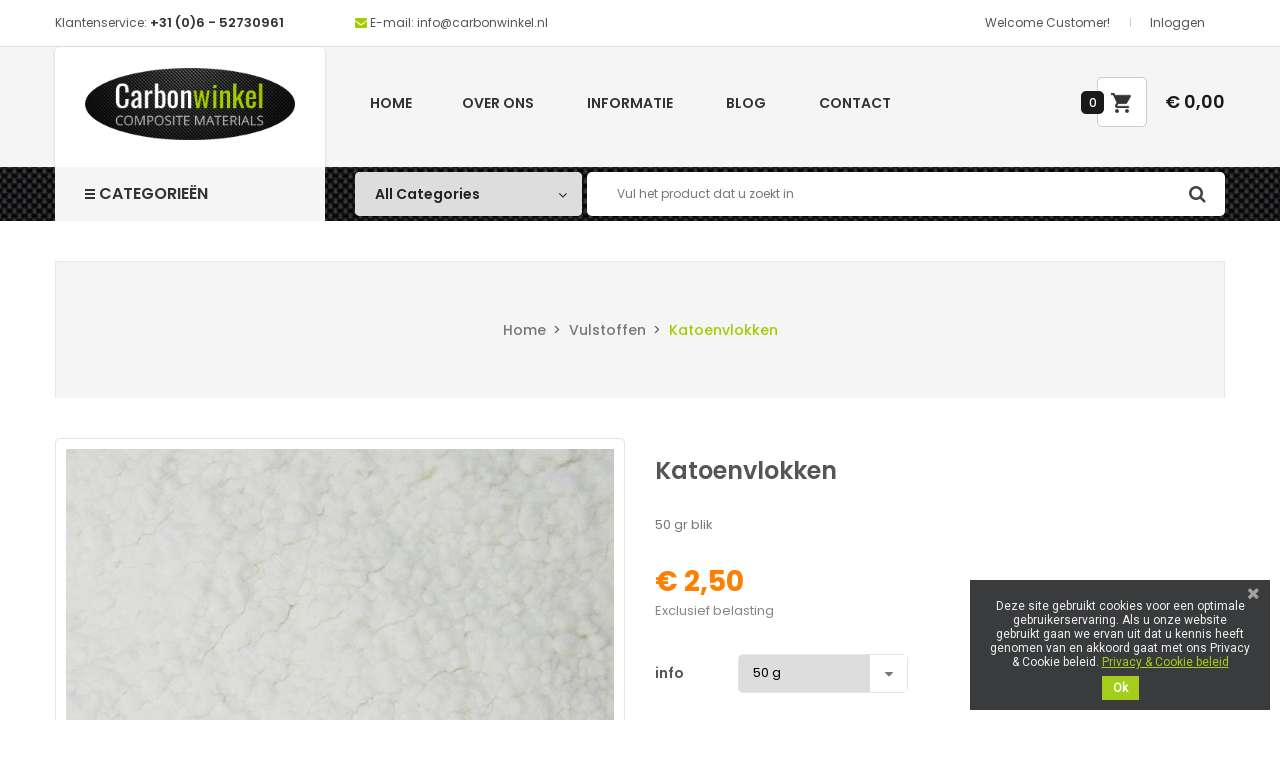

--- FILE ---
content_type: text/html; charset=utf-8
request_url: https://www.carbonwinkel.nl/vulstoffen/katoenvlokken
body_size: 18499
content:
<!doctype html><html lang="nl">
  	<head>
    	
      		<meta charset="utf-8">
<meta http-equiv="x-ua-compatible" content="ie=edge">

  	<link rel="canonical" href="https://www.carbonwinkel.nl/vulstoffen/katoenvlokken">

    <title>Katoenvlokken</title>
    <meta name="description" content="50 gr blik">
    <meta name="keywords" content="">
           <link rel="canonical" href="https://www.carbonwinkel.nl/vulstoffen/katoenvlokken">
            <meta name="robots" content="index,follow">
 


<meta name="viewport" content="width=device-width, initial-scale=1">
<link rel="icon" type="image/vnd.microsoft.icon" href="https://www.carbonwinkel.nl/img/favicon.ico?1566843266">
<link rel="shortcut icon" type="image/x-icon" href="https://www.carbonwinkel.nl/img/favicon.ico?1566843266">

    <link href="https://www.carbonwinkel.nl/themes/sp_himarket/assets/css/fonts/font-awesome.css" rel="stylesheet" type="text/css" media="all" />
<link href="https://www.carbonwinkel.nl/themes/sp_himarket/assets/css/sp_lib/owl.carousel.css" rel="stylesheet" type="text/css" media="all" />
  	<link rel="stylesheet" href="https://www.carbonwinkel.nl/themes/sp_himarket/assets/cache/theme-9eec87377.css" type="text/css" media="all">


      	<script type="text/javascript" src="https://www.carbonwinkel.nl/themes/sp_himarket/assets/cache/head-9a4707376.js" ></script>
  	<script type="text/javascript" src="https://www.google.com/recaptcha/api.js?hl=nl" ></script>
	<script type="text/javascript">
					var check_bellow = "Controleer hieronder:";
					var p_version = "1.7";
					var prestashop = {"cart":{"products":[],"totals":{"total":{"type":"total","label":"Totaal","amount":0,"value":"\u20ac\u00a00,00"},"total_including_tax":{"type":"total","label":"Totaal (incl. btw)","amount":0,"value":"\u20ac\u00a00,00"},"total_excluding_tax":{"type":"total","label":"Totaal (excl. btw)","amount":0,"value":"\u20ac\u00a00,00"}},"subtotals":{"products":{"type":"products","label":"Subtotaal","amount":0,"value":"\u20ac\u00a00,00"},"discounts":null,"shipping":{"type":"shipping","label":"Verzending","amount":0,"value":""},"tax":{"type":"tax","label":"BTW","amount":0,"value":"\u20ac\u00a00,00"}},"products_count":0,"summary_string":"0 artikelen","vouchers":{"allowed":1,"added":[]},"discounts":[],"minimalPurchase":20,"minimalPurchaseRequired":"Een minimum totaal aankoopbedrag van \u20ac\u00a020,00 (excl. btw is vereist om uw bestelling te valideren, uw huidig totaal bedrag in de winkelwagen is \u20ac\u00a00,00 (excl. btw)."},"currency":{"id":2,"name":"Euro","iso_code":"EUR","iso_code_num":"978","sign":"\u20ac"},"customer":{"lastname":null,"firstname":null,"email":null,"birthday":null,"newsletter":null,"newsletter_date_add":null,"optin":null,"website":null,"company":null,"siret":null,"ape":null,"is_logged":false,"gender":{"type":null,"name":null},"addresses":[]},"language":{"name":"Nederlands","iso_code":"nl","locale":"nl-NL","language_code":"nl-NL","is_rtl":"0","date_format_lite":"d-m-Y","date_format_full":"d-m-Y H:i:s","id":6},"page":{"title":"","canonical":"https:\/\/www.carbonwinkel.nl\/vulstoffen\/katoenvlokken","meta":{"title":"Katoenvlokken","description":"50 gr blik","keywords":"","robots":"index"},"page_name":"product","body_classes":{"lang-nl":true,"lang-rtl":false,"country-NL":true,"currency-EUR":true,"layout-full-width":true,"page-product":true,"tax-display-enabled":true,"product-id-149":true,"product-Katoenvlokken":true,"product-id-category-98":true,"product-id-manufacturer-4":true,"product-id-supplier-2":true,"product-available-for-order":true},"admin_notifications":[]},"shop":{"name":"Carbonwinkel","logo":"https:\/\/www.carbonwinkel.nl\/img\/sp-himarket-logo-1566843266.jpg","stores_icon":"https:\/\/www.carbonwinkel.nl\/img\/logo_stores.png","favicon":"https:\/\/www.carbonwinkel.nl\/img\/favicon.ico"},"urls":{"base_url":"https:\/\/www.carbonwinkel.nl\/","current_url":"https:\/\/www.carbonwinkel.nl\/vulstoffen\/katoenvlokken","shop_domain_url":"https:\/\/www.carbonwinkel.nl","img_ps_url":"https:\/\/www.carbonwinkel.nl\/img\/","img_cat_url":"https:\/\/www.carbonwinkel.nl\/img\/c\/","img_lang_url":"https:\/\/www.carbonwinkel.nl\/img\/l\/","img_prod_url":"https:\/\/www.carbonwinkel.nl\/img\/p\/","img_manu_url":"https:\/\/www.carbonwinkel.nl\/img\/m\/","img_sup_url":"https:\/\/www.carbonwinkel.nl\/img\/su\/","img_ship_url":"https:\/\/www.carbonwinkel.nl\/img\/s\/","img_store_url":"https:\/\/www.carbonwinkel.nl\/img\/st\/","img_col_url":"https:\/\/www.carbonwinkel.nl\/img\/co\/","img_url":"https:\/\/www.carbonwinkel.nl\/themes\/sp_himarket\/assets\/img\/","css_url":"https:\/\/www.carbonwinkel.nl\/themes\/sp_himarket\/assets\/css\/","js_url":"https:\/\/www.carbonwinkel.nl\/themes\/sp_himarket\/assets\/js\/","pic_url":"https:\/\/www.carbonwinkel.nl\/upload\/","pages":{"address":"https:\/\/www.carbonwinkel.nl\/adres","addresses":"https:\/\/www.carbonwinkel.nl\/adressen","authentication":"https:\/\/www.carbonwinkel.nl\/aanmelden","cart":"https:\/\/www.carbonwinkel.nl\/winkelwagen","category":"https:\/\/www.carbonwinkel.nl\/index.php?controller=category","cms":"https:\/\/www.carbonwinkel.nl\/index.php?controller=cms","contact":"https:\/\/www.carbonwinkel.nl\/contact-opnemen","discount":"https:\/\/www.carbonwinkel.nl\/korting","guest_tracking":"https:\/\/www.carbonwinkel.nl\/bestelling-volgen-als-gast","history":"https:\/\/www.carbonwinkel.nl\/besteloverzicht","identity":"https:\/\/www.carbonwinkel.nl\/identiteit","index":"https:\/\/www.carbonwinkel.nl\/","my_account":"https:\/\/www.carbonwinkel.nl\/mijn-account","order_confirmation":"https:\/\/www.carbonwinkel.nl\/order-bevestiging","order_detail":"https:\/\/www.carbonwinkel.nl\/index.php?controller=order-detail","order_follow":"https:\/\/www.carbonwinkel.nl\/bestelling-volgen","order":"https:\/\/www.carbonwinkel.nl\/bestelling","order_return":"https:\/\/www.carbonwinkel.nl\/index.php?controller=order-return","order_slip":"https:\/\/www.carbonwinkel.nl\/bestel-bon","pagenotfound":"https:\/\/www.carbonwinkel.nl\/pagina-niet-gevonden","password":"https:\/\/www.carbonwinkel.nl\/wachtwoord-opvragen","pdf_invoice":"https:\/\/www.carbonwinkel.nl\/index.php?controller=pdf-invoice","pdf_order_return":"https:\/\/www.carbonwinkel.nl\/index.php?controller=pdf-order-return","pdf_order_slip":"https:\/\/www.carbonwinkel.nl\/index.php?controller=pdf-order-slip","prices_drop":"https:\/\/www.carbonwinkel.nl\/aanbiedingen","product":"https:\/\/www.carbonwinkel.nl\/index.php?controller=product","search":"https:\/\/www.carbonwinkel.nl\/zoeken","sitemap":"https:\/\/www.carbonwinkel.nl\/sitemap","stores":"https:\/\/www.carbonwinkel.nl\/winkels","supplier":"https:\/\/www.carbonwinkel.nl\/leverancier","register":"https:\/\/www.carbonwinkel.nl\/aanmelden?create_account=1","order_login":"https:\/\/www.carbonwinkel.nl\/bestelling?login=1"},"alternative_langs":[],"theme_assets":"\/themes\/sp_himarket\/assets\/","actions":{"logout":"https:\/\/www.carbonwinkel.nl\/?mylogout="},"no_picture_image":{"bySize":{"cart_default":{"url":"https:\/\/www.carbonwinkel.nl\/img\/p\/nl-default-cart_default.jpg","width":90,"height":90},"small_default":{"url":"https:\/\/www.carbonwinkel.nl\/img\/p\/nl-default-small_default.jpg","width":110,"height":110},"medium_default":{"url":"https:\/\/www.carbonwinkel.nl\/img\/p\/nl-default-medium_default.jpg","width":150,"height":150},"category_home4":{"url":"https:\/\/www.carbonwinkel.nl\/img\/p\/nl-default-category_home4.jpg","width":190,"height":270},"home_default":{"url":"https:\/\/www.carbonwinkel.nl\/img\/p\/nl-default-home_default.jpg","width":270,"height":270},"deal_home_default":{"url":"https:\/\/www.carbonwinkel.nl\/img\/p\/nl-default-deal_home_default.jpg","width":350,"height":350},"deal_home3_default":{"url":"https:\/\/www.carbonwinkel.nl\/img\/p\/nl-default-deal_home3_default.jpg","width":430,"height":430},"large_default":{"url":"https:\/\/www.carbonwinkel.nl\/img\/p\/nl-default-large_default.jpg","width":600,"height":600}},"small":{"url":"https:\/\/www.carbonwinkel.nl\/img\/p\/nl-default-cart_default.jpg","width":90,"height":90},"medium":{"url":"https:\/\/www.carbonwinkel.nl\/img\/p\/nl-default-home_default.jpg","width":270,"height":270},"large":{"url":"https:\/\/www.carbonwinkel.nl\/img\/p\/nl-default-large_default.jpg","width":600,"height":600},"legend":""}},"configuration":{"display_taxes_label":true,"display_prices_tax_incl":false,"is_catalog":false,"show_prices":true,"opt_in":{"partner":true},"quantity_discount":{"type":"discount","label":"Eenheidskorting"},"voucher_enabled":1,"return_enabled":0},"field_required":[],"breadcrumb":{"links":[{"title":"Home","url":"https:\/\/www.carbonwinkel.nl\/"},{"title":"Vulstoffen","url":"https:\/\/www.carbonwinkel.nl\/vulstoffen"},{"title":"Katoenvlokken","url":"https:\/\/www.carbonwinkel.nl\/vulstoffen\/katoenvlokken?info=50_g"}],"count":3},"link":{"protocol_link":"https:\/\/","protocol_content":"https:\/\/"},"time":1769464249,"static_token":"0a8e3e5fd02f4f266dd4ed60f3bbd861","token":"1f21d258c7dcccfa6c1507a5b4c23111","debug":false};
					var re_size = "1";
					var re_theme = "1";
					var re_version = "2";
					var site_key = "6LcKXvApAAAAAE8J7SGIuVFegOUiNe3gqZT-97gG";
					var there_is1 = "Er is 1 fout";
					var validate_first = "Ik ben geen robot en klik dan opnieuw op aanmelden";
					var whitelist_m = "";
					var whitelisted = false;
					var wrong_captcha = "Verkeerde captcha.";
			</script>

								
																		
		

    <link rel="manifest" href="https://www.carbonwinkel.nl/module/onesignal/manifest"/>

    <meta name="theme-color" content="#9ac20e">

<script type="text/javascript" src="/modules/onesignal/views/js/OneSignalSDK.js" async></script>
<style type="text/css">
    .onesignal-customlink-container .onesignal-customlink-subscribe, 
    .onesignal-customlink-container .onesignal-customlink-subscribe.onesignal-reset{
        display: block;
        width: 100%;
        box-sizing: border-box;
        text-align: center;
    }
    .onesignal-customlink-container .onesignal-customlink-explanation{
        margin-top: 10px;
    }
</style>
<script type="text/javascript">
    var deferredPrompt;
    window.OneSignal = window.OneSignal || [];
    OneSignal.push( function() {
        OneSignal.SERVICE_WORKER_UPDATER_PATH = "OneSignalSDKUpdaterWorker.js.php";
        OneSignal.SERVICE_WORKER_PATH = "OneSignalSDKWorker.js.php";
        OneSignal.SERVICE_WORKER_PARAM = {scope: '/'};
        
        
        OneSignal.setDefaultNotificationUrl('https://www.carbonwinkel.nl');
        
        var oneSignal_options = {};
        
        window._oneSignalInitOptions = oneSignal_options;
        
        oneSignal_options['appId'] = '48add9b2-8f37-4c85-b202-1f267b488d4e';
        
                    oneSignal_options['autoRegister'] = true;
                                    
            oneSignal_options['welcomeNotification'] = {};
            
            oneSignal_options['welcomeNotification']['title'] = 'Welkom bij carbonwinkel.nl!';
            oneSignal_options['welcomeNotification']['message'] = 'Vanaf nu blijft u automatisch op de hoogte van uw orderstatus &amp; aanbiedingen!';
                            oneSignal_options['welcomeNotification']['url'] = 'https://www.carbonwinkel.nl';
                                        oneSignal_options['path'] = 'https://www.carbonwinkel.nl/modules/onesignal/';
                            oneSignal_options['safari_web_id'] = 'web.onesignal.auto.4f832ce8-c167-4c63-9514-5546a8912edb';
                
        oneSignal_options['promptOptions'] = {};
        
                                    oneSignal_options['promptOptions']['actionMessage'] = 'Wil u meldingen zenden:';
                                        oneSignal_options['promptOptions']['exampleNotificationTitleDesktop'] = 'Dit is een voorbeeld melding.';
                                        oneSignal_options['promptOptions']['exampleNotificationMessageDesktop'] = 'Meldingen zullen op uw desktop verschijnen';
                                        oneSignal_options['promptOptions']['exampleNotificationTitleMobile'] = 'Dit is een voorbeeld melding.';
                                        oneSignal_options['promptOptions']['exampleNotificationMessageMobile'] = 'Meldingen zullen op uw apparaat verschijnen.';
                                        oneSignal_options['promptOptions']['exampleNotificationCaption'] = '(u kunt zich altijd afmelden)';
                                        oneSignal_options['promptOptions']['acceptButtonText'] = 'AKKOORD';
                                        oneSignal_options['promptOptions']['cancelButtonText'] = 'NEE DANKJE';
                                        oneSignal_options['promptOptions']['siteName'] = 'Carbonwinkel.nl';
                                        oneSignal_options['promptOptions']['autoAcceptTitle'] = 'Toestaan';
                                        
                oneSignal_options['notifyButton'] = {};
            
            oneSignal_options['notifyButton']['enable'] = true;
                            oneSignal_options['notifyButton']['position'] = 'bottom-left';
                                        oneSignal_options['notifyButton']['theme'] = 'inverse';
                                        oneSignal_options['notifyButton']['size'] = 'medium';
                                        oneSignal_options['notifyButton']['prenotify'] = true;
                                        oneSignal_options['notifyButton']['displayPredicate'] = function() {
                    return OneSignal.isPushNotificationsEnabled()
                        .then(function(isPushEnabled) {
                            return !isPushEnabled;
                        });
                };
                                        oneSignal_options['notifyButton']['modalPrompt'] = true;
                                        oneSignal_options['notifyButton']['showCredit'] = false;
                                        
                oneSignal_options['notifyButton']['text'] = {};
                
                                    oneSignal_options['notifyButton']['text']['message.prenotify'] = 'Meld u aan voor order status updates &amp; aanbiedingen!';
                                                    oneSignal_options['notifyButton']['text']['tip.state.unsubscribed'] = 'U bent afgemeld!';
                                                    oneSignal_options['notifyButton']['text']['tip.state.subscribed'] = 'Dank u voor uw aanmelding!';
                
                                    oneSignal_options['notifyButton']['text']['tip.state.blocked'] = 'We proberen u een melding te zenden.';
                                                    oneSignal_options['notifyButton']['text']['message.action.subscribed'] = 'We danken u voor uw aanmelding!';
                                                    oneSignal_options['notifyButton']['text']['message.action.resubscribed'] = 'Welkom terug bij Carbonwinkel.nl!';
                                                    oneSignal_options['notifyButton']['text']['message.action.unsubscribed'] = 'U bent afgemeld!';
                                                    oneSignal_options['notifyButton']['text']['dialog.main.title'] = 'Carbonwinkel.nl Meldingen';
                                                    oneSignal_options['notifyButton']['text']['dialog.main.button.subscribe'] = 'Aanmelden';
                                                    oneSignal_options['notifyButton']['text']['dialog.main.button.unsubscribe'] = 'Afmelden';
                                                    oneSignal_options['notifyButton']['text']['dialog.blocked.title'] = 'Carbonwinkel.nl Meldingen';
                                                    oneSignal_options['notifyButton']['text']['dialog.blocked.message'] = 'Accepteer meldingen om order status updates te ontvangen.';
                            
                            
                oneSignal_options['notifyButton']['colors'] = {};
                
                                    oneSignal_options['notifyButton']['colors']['circle.background'] = '#a2cc00';
                                                    oneSignal_options['notifyButton']['colors']['circle.foreground'] = '#FFFFFF';
                                                    oneSignal_options['notifyButton']['colors']['badge.background'] = '#000000';
                                                    oneSignal_options['notifyButton']['colors']['badge.foreground'] = '#FFFFFF';
                                                    oneSignal_options['notifyButton']['colors']['badge.bordercolor'] = '#FFFFFF';
                                                    oneSignal_options['notifyButton']['colors']['pulse.color'] = '#a3cd02';
                                                    oneSignal_options['notifyButton']['colors']['dialog.button.background'] = '#a3cd02';
                                                    oneSignal_options['notifyButton']['colors']['dialog.button.background.hovering'] = '#a2cc00';
                                                    oneSignal_options['notifyButton']['colors']['dialog.button.background.active'] = '#8db101';
                                                    oneSignal_options['notifyButton']['colors']['dialog.button.foreground'] = '#FFFFFF';
                            
                        oneSignal_options['promptOptions']  = {
                customlink: {
                    enabled: true, /* Required to use the Custom Link */
                                            style: "button", /* Has value of 'button' or 'link' */
                                                                size: "medium", /* One of 'small', 'medium', or 'large' */
                                                                color: {
                            button: '#a2cc00', /* Color of the button background if style = "button" */
                            text: '#FFFFFF', /* Color of the prompt's text */
                        },
                                        text: {
                        subscribe: "Meld u aan voor notificaties", /* Prompt's text when not subscribed */
                        unsubscribe: "Meld u af voor notificaties", /* Prompt's text when subscribed */
                        explanation: "Ontvang nu orderstatus updates en aanbiedingen.", /* Optional text appearing before the prompt button */
                    },
                    unsubscribeEnabled: false, /* Controls whether the prompt is visible after subscription */
                }
            };
                                                                oneSignal_options['autoRegister'] = false;
                                            OneSignal.showHttpPrompt();
                                                    OneSignal.init(window._oneSignalInitOptions);
                        });
    
    var azlosToken = "ea00956844f040511cad2208d81101de";
    
    function documentInitOneSignal() {
        var oneSignal_elements = document.getElementsByClassName("OneSignal-prompt");

                    var oneSignalLinkClickHandler = function(event){
                OneSignal.push(['registerForPushNotifications', {
                    modalPrompt: true
                }]); event.preventDefault();
            };
                for(var i = 0; i < oneSignal_elements.length; i++){
            oneSignal_elements[i].addEventListener('click', oneSignalLinkClickHandler, false);
        }
        
    }
    
    OneSignal.push(function() {
        OneSignal.on('subscriptionChange', function (isSubscribed) {
            OneSignal.getUserId().then(function(userId) {
                if (typeof AzlOSSubscriptionChange !== 'undefined') {
                    AzlOSSubscriptionChange(userId, isSubscribed);
                }
            });
        });
        OneSignal.getUserId().then(function(userId) {
            OneSignal.isPushNotificationsEnabled().then(function(isEnabled) {
                $.ajax({
                    url: 'https://www.carbonwinkel.nl/module/onesignal/ajax',
                    method: 'POST',
                    dataType: 'json',
                    data: {
                        event: 'updateNotificationStatus',
                        playerID: userId,
                        isSubscribed: isEnabled? 1 : 0,
                        token: azlosToken
                    }
                }).done(function(data){
                    if (data.success){
                        OneSignal.sendTags(data.tags, function(tagsSent) {
                            // Callback called when tags have finished sending    
                        });
                    }
                });
            });
        });
    });
    
    function AzlOSSubscriptionChange(userId, isSubscribed) {
        $.ajax({
            url: 'https://www.carbonwinkel.nl/module/onesignal/ajax',
            method: 'POST',
            dataType: 'json',
            data: {
                event: 'subscriptionChange',
                isSubscribed: isSubscribed? 1 : 0,
                playerID: userId,
                token: azlosToken
            }
        }).done(function(data){
            OneSignal.sendTags(data.tags, function(tagsSent) {
                // Callback called when tags have finished sending    
            });
        });
    }
    function azlOSUpdatedCart(){
        OneSignal.getUserId().then(function(userId) {
            $.ajax({
                url: 'https://www.carbonwinkel.nl/module/onesignal/ajax',
                method: 'POST',
                dataType: 'json',
                data: {
                    event: 'updateCart',
                    playerID: userId,
                    token: azlosToken
                }
            }).done(function(data){
                if (data.success){
                    OneSignal.sendTags(data.tags, function(tagsSent) {
                        // Callback called when tags have finished sending    
                    });
                }
            });
        });
    }
    window.addEventListener("load", function(event){
                    prestashop.on('updatedCart', () => {
                azlOSUpdatedCart();
            });
            });
    if (document.readyState === 'complete') {
        documentInitOneSignal();
    } else {
        window.addEventListener("load", function(event){
            documentInitOneSignal();
        });
    };
    
    window.addEventListener('beforeinstallprompt', (e) => {
        // Prevent Chrome 67 and earlier from automatically showing the prompt
        e.preventDefault();
        // Stash the event so it can be triggered later.
        deferredPrompt = e;
        console.log('beforeinstallprompt');
        deferredPrompt.prompt();
    });

</script><script type="text/javascript">
    //<![CDATA[
    var extradeal = [];
    //]]>
</script><script type="text/javascript">
    //<![CDATA[
    var listdeal = [];
    //]]>
</script><link rel="amphtml" href="https://www.carbonwinkel.nl/mobile/product/149-katoenvlokken"/><script async src="https://www.googletagmanager.com/gtag/js?id=UA-19436706-2 "></script>
<script>
  window.dataLayer = window.dataLayer || [];
  function gtag(){dataLayer.push(arguments);}
  gtag('js', new Date());
  gtag(
    'config',
    'UA-19436706-2 ',
    {
      'debug_mode':false
      , 'anonymize_ip': true                }
  );
</script>

<link href="https://fonts.googleapis.com/css?family=Roboto" rel="stylesheet" type="text/css" media="all">


<script type="text/javascript">
    var cb_settings = {
        cb_bg_color:"rgba(23, 25, 28, 0.85)",
        cb_font_style:"Roboto",
        cb_text_color:"#efefef",
        cb_inf_text_color:"#a4ce19",
        cb_loop:"1",
        cb_font_size:"12",
        cb_button_bg_color:"#a4ce19",
        cb_button_bg_color_hover:"#a4ce19",
        cb_button_text_color:"#ffffff",
    };

    var cb_cms_url = "https://www.carbonwinkel.nl/informatie/privacy-policy";
    var cb_position = "bottomright";
    var cb_text = "Deze site gebruikt cookies voor een optimale gebruikerservaring. Als u onze website gebruikt gaan we ervan uit dat u kennis heeft genomen van en akkoord gaat met ons Privacy &amp; Cookie beleid. ";
    var cb_link_text = "Privacy &amp; Cookie beleid";
    var cd_button_text = "Ok";
</script>



    	
	<meta property="og:type" content="product">
	<meta property="og:url" content="https://www.carbonwinkel.nl/vulstoffen/katoenvlokken">
	<meta property="og:title" content="Katoenvlokken">
	<meta property="og:site_name" content="Carbonwinkel">
	<meta property="og:description" content="50 gr blik">
	<meta property="og:image" content="https://www.carbonwinkel.nl/1037-large_default/katoenvlokken.jpg">
	<meta property="product:pretax_price:amount" content="2.5">
	<meta property="product:pretax_price:currency" content="EUR">
	<meta property="product:price:amount" content="2.5">
	<meta property="product:price:currency" content="EUR">
	
  	</head>
  	  	<body id="product" class="lang-nl country-nl currency-eur layout-full-width page-product tax-display-enabled product-id-149 product-katoenvlokken product-id-category-98 product-id-manufacturer-4 product-id-supplier-2 product-available-for-order content-v1 layout-full  patternnone ">
    	
    	<main>
      		
        		      		
       		<header id="header">
									<div class="header-container header_v1">
	
		
		  	<nav class="header-nav">
				<div class="container">
					<div class="row">
						<div class="hidden-sm-down">
							<div class="nav-left col-xs-12 col-md-12 col-lg-6">
								<div class="row">
									<div id="_desktop_topbarphone" class="col-xs-12 col-sm-6">
										                    
                        <div class="moduletable sp_customhtml_2_1769464249202815910
		 spcustom_html">
                                        <div class="hotline">Klantenservice: <span style="font-size: 10pt; color: #000000;"><span style="font-size: small;">+31 (0)6 - 52730961</span></span></div>
                    </div>
        
    
									</div>
									<div id="_desktop_topbaremail" class="col-xs-12 col-sm-6">
										                    
                        <div class="moduletable sp_customhtml_3_1769464249726093604
		 spcustom_html">
                                        <div class="hotmail"><i class="fa fa-envelope"></i> E-mail: info@carbonwinkel.nl<a href="#"></a></div>
                    </div>
        
    
									</div>
								</div>
							</div>
							<div class="nav-right col-xs-12 col-md-12 col-lg-6">
								<div id="_desktop_spuserinfo">
    <div class="user-info">
                    <div class="welcome-text">Welcome Customer!</div>
            <a class="login" href="https://www.carbonwinkel.nl/mijn-account" title="Log in to your customer account" rel="nofollow" >
                <span>Inloggen</span>
            </a>
            </div>
</div>
								
							</div>
						</div>
						<div class="col-xs-12 hidden-md-up text-xs-center mobile">
							<div id="menu-icon" class="pull-xs-left">
								Top menu <i class="material-icons">&#xE5C5;</i>
							</div>
							<div class="pull-xs-right">
								<div id="_mobile_topbarphone"></div>
						  	</div>
							<div class="clearfix"></div>
						</div>
						<div id="mobile_top_menu_wrapper" class="col-xs-12 hidden-md-up" style="display:none;">
							<div class="js-top-menu-bottom">
							  	<div id="_mobile_spuserinfo"></div>
							  	<div id="_mobile_spcurrency"></div>
							  	<div id="_mobile_splanguage"></div>
							</div>
							<div class="clearfix"></div>
					  	</div>
					</div>
				</div>
		  	</nav>
		
		
		  	<div class="header-main header-top">
				<div class="container">
					<div class="hidden-md-up clearfix">
						<div class="col-xs-12" id="_mobile_logo"></div>
						<div class="header-top-mobile col-xs-12">
							<div class="pull-xs-left" id="_mobile_headermenu"></div>
							<div class="pull-xs-right" id="_mobile_cart"></div>
						</div>
					</div>
			   		<div class="row">
						<div class="col-md-12 col-lg-3 hidden-sm-down" id="_desktop_logo">
				  			<a href="https://www.carbonwinkel.nl/">
								<img class="logo img-responsive" src="https://www.carbonwinkel.nl/img/sp-himarket-logo-1566843266.jpg" alt="Carbonwinkel">
				  			</a>
						</div>
						<div class="header-top-right hidden-sm-down col-md-12 col-lg-9">
							<div class="row">
								<div id="_desktop_headermenu" class="header-menu col-sm-12 col-md-9 col-lg-9">
									<div class="spmegamenu">
	<nav class="navbar">
		<div class="navbar-button">
			<button type="button" id="show-megamenu" data-toggle="collapse" data-target="#sp-megamenu" class="navbar-toggle">
				<span class="icon-bar"></span>
				<span class="icon-bar"></span>
				<span class="icon-bar"></span>
			</button>
		</div>
		<div id="sp-megamenu" class="mega sp-megamenu clearfix">
			<span id="remove-megamenu" class="fa fa-remove"></span>
			<span class="label-menu">Menu</span>
			<div class="sp-megamenu-container clearfix">
				<div class="home">
					<a href="https://www.carbonwinkel.nl/">Home</a>
				</div>
				<ul class="nav navbar-nav  menu sp_lesp level-1"><li class="item-1 aboutus" ><a href="https://www.carbonwinkel.nl/informatie/over-ons" title="Over ons"> Over ons</a></li>
<li class="item-1 dropdown parent group" ><a href="https://www.carbonwinkel.nl/informatie/informatie" title="Informatie"> Informatie</a><div class="dropdown-menu" style="width:325px"><ul class="level-2"><li class="item-2 " ><a href="https://www.carbonwinkel.nl/informatie/instructie-video-s" title="Instructie Video&#039;s"> Instructie Video&#039;s</a></li>
<li class="item-2 " ><a href="https://www.carbonwinkel.nl/informatie/epoxy" title="Epoxy informatie"> Epoxy informatie</a></li>
<li class="item-2 " ><a href="https://www.carbonwinkel.nl/informatie/veiligheid" title="Veiligheid informatie"> Veiligheid informatie</a></li>
<li class="item-2 " ><a href="https://www.carbonwinkel.nl/informatie/polyester" title="Polyester informatie"> Polyester informatie</a></li>
<li class="item-2 " ><a href="https://www.carbonwinkel.nl/informatie/vulstoffen" title="Vulstoffen informatie"> Vulstoffen informatie</a></li>
<li class="item-2 " ><a href="https://www.carbonwinkel.nl/informatie/vezelmaterialen" title="Vezelmaterialen informatie"> Vezelmaterialen informatie</a></li>
<li class="item-2 " ><a href="https://www.carbonwinkel.nl/informatie/hoe-moet-je-een-product-met-carbon-weefsel-bekleden" title="Hoe bekleed je met carbon?"> Hoe bekleed je met carbon?</a></li>
<li class="item-2 " ><a href="https://www.carbonwinkel.nl/informatie/hoe-moet-je-een-carbon-buis-maken-en-of-repareren" title="Hoe maak of repareer je een carbon buis?"> Hoe maak of repareer je een carbon buis?</a></li>
</ul></div><span class="grower close"> </span></li>
<li class="item-1 " ><a href="https://www.carbonwinkel.nl/blog" title="Blog"> Blog</a></li>
<li class="item-1 " ><a href="https://www.carbonwinkel.nl/contact-opnemen" title="Contact"> Contact</a></li>
</ul>
			</div>
		</div>
	</nav>	
</div>
<script type="text/javascript">
	
		$(document).ready(function() {		
			$("#sp-megamenu li.parent .grower").click(function(){
				if($(this).hasClass('close'))
					$(this).addClass('open').removeClass('close');
				else
					$(this).addClass('close').removeClass('open');				
				$('.dropdown-menu',$(this).parent()).first().toggle(300);			
			});
			$("#sp-megamenu .home .grower").click(function(){
				if($(this).hasClass('close'))
					$(this).addClass('open').removeClass('close');
				else
					$(this).addClass('close').removeClass('open');
					
				$('.dropdown-menu',$(this).parent()).first().toggle(300);
			});
			var wd_width = $(window).width();
			if(wd_width > 992)
				offtogglemegamenu();			
				
			$(window).resize(function() {
				var sp_width = $( window ).width();
				if(sp_width > 992)
					offtogglemegamenu();
			});
		});
		$('#show-megamenu').click(function() {
			if($('.sp-megamenu').hasClass('sp-megamenu-active'))
				$('.sp-megamenu').removeClass('sp-megamenu-active');
			else
				$('.sp-megamenu').addClass('sp-megamenu-active');
			return false;
		});
		$('#remove-megamenu').click(function() {
			$('.sp-megamenu').removeClass('sp-megamenu-active');
			return false;
		});
		function offtogglemegamenu()
		{
			$('#sp-megamenu li.parent .dropdown-menu').css('display','');
			$('#sp-megamenu').removeClass('sp-megamenu-active');
			$("#sp-megamenu  li.parent  .grower").removeClass('open').addClass('close');
			$('#sp-megamenu .home .dropdown-menu').css('display','');
			$('#sp-megamenu').removeClass('sp-megamenu-active');
			$("#sp-megamenu .home  .grower").removeClass('open').addClass('close');
		}	
		
	
</script>
								</div>
								<div id="desktop_cart" class="col-sm-12 col-md-3 col-lg-3">
									<div id="_desktop_cart" class="clearfix">
	<div id="spblockcart" class="spblockcart cart-preview inactive" data-refresh-url="https://www.carbonwinkel.nl/module/spblockcart/ajax">
		<div class="header">
							<i class="material-icons shopping-cart">shopping_cart</i>
																									 
					   
										   
				<span class="shopping-cart-title">My Cart</span>
				<span class="cart-products-total">€ 0,00</span>
				<span class="cart-products-count">0</span>
					   
							  
		</div>
	</div>
</div>

								</div>
							</div>
						</div>
			  		</div>
				</div>
		  	</div>
		
		
			<div class="header-center">
				<div class="container">
					<div class="header-center-wrap">
						<div class="row">
							<div class="col-xs-6 col-md-3">
															<div id="spverticalmenu_1" class="spverticalmenu ">
				
			<nav class="navbar-default navbar-vertical" role="navigation">
				<div class="navbar-header">
					<button type="button" id="show-vermegamenu" data-toggle="collapse" data-target=".sp-vermegamenu" class="navbar-toggle">
						Categorieën
					</button>
				</div>
				<div id="sp-vermegamenu" class="sp-vermegamenu clearfix">
					<span id="remove-vermegamenu" class="fa fa-remove"></span>
					<h2 class="cat-title">
						<span class="icon">
							<span class="line"></span>
							<span class="line"></span>
							<span class="line"></span>
						</span>
						Categorieën
					</h2>
					<div class="sp-verticalmenu-container">
						<ul class="nav navbar-nav  menu sp_lesp level-1"><li class="item-1  parent group" style="width:100%" >
							<a href="https://www.carbonwinkel.nl/carbon-fiber" title="Weefsels &amp; Vezels"><span class="sp_megamenu_title">Weefsels &amp; Vezels</span></a><div class="dropdown-menu" style="width:900px"><ul class="level-2"><li class="item-2  group" style="width:900px" ><div class="menu-content"><div class="dropdown-menu" style="width: 850px;">
<ul class="level-2">
<li class="col-md-3 col-lg-3 item-2 box-cat type1 group parent">
<div class="dropdown-menu">
<ul>
<li class="parent"><a href="https://www.carbonwinkel.nl/carbon-fiber/carbon-vezel" title="Carbon Vezel">Carbon Vezel</a>
<div class="dropdown-menu">
<ul>
<li><a href="https://www.carbonwinkel.nl/carbon-fiber/carbon-vezel/weefsel" title="Weefsel">Weefsel</a></li>
<li><a href="https://www.carbonwinkel.nl/carbon-fiber/carbon-vezel/weefsel-biaxiaal" title="Weefsel Biaxiaal">Weefsel Biaxiaal</a></li>
<li><a href="https://www.carbonwinkel.nl/carbon-fiber/carbon-vezel/weefsel-unidirectioneel" title="Weefsel Unidirectioneel">Weefsel Unidirectioneel</a></li>
<li><a href="https://www.carbonwinkel.nl/carbon-fiber/carbon-vezel/mat-non-woven" title="Mat (non woven)">Mat (non woven)</a></li>
<li><a href="https://www.carbonwinkel.nl/carbon-fiber/carbon-vezel/tape-band" title="Tape / Band">Tape / Band</a></li>
<li><a href="https://www.carbonwinkel.nl/carbon-fiber/carbon-vezel/slang" title="Slang">Slang</a></li>
<li><a href="https://www.carbonwinkel.nl/carbon-fiber/carbon-vezel/draad" title="Draad">Draad</a></li>
<li><a href="https://www.carbonwinkel.nl/carbon-fiber/carbon-vezel/losse-vezels" title="Losse Vezels">Losse Vezels</a></li>
</ul>
</div>
<span class="grower close"> </span></li>
</ul>
</div>
<span class="grower close"> </span></li>
<li class="col-md-3 col-lg-3 item-2 box-cat type1 group parent">
<div class="dropdown-menu">
<ul>
<li class="parent"><a href="https://www.carbonwinkel.nl/carbon-fiber/glas-vezel" title="Glas Vezel">Glas Vezel</a>
<div class="dropdown-menu">
<ul>
<li><a href="https://www.carbonwinkel.nl/carbon-fiber/glas-vezel/weefsel" title="Weefsel">Weefsel</a></li>
<li><a href="https://www.carbonwinkel.nl/carbon-fiber/glas-vezel/weefsel-multi-axiaal" title="Weefsel Multi Axiaal">Weefsel Multi Axiaal</a></li>
<li><a href="https://www.carbonwinkel.nl/carbon-fiber/glas-vezel/weefsel-unidirectioneel" title="Weefsel Unidirectioneel">Weefsel Unidirectioneel</a></li>
<li><a href="https://www.carbonwinkel.nl/carbon-fiber/glas-vezel/mat-non-woven" title="Mat (non woven)">Mat (non woven)</a></li>
<li><a href="https://www.carbonwinkel.nl/carbon-fiber/glas-vezel/tape-band" title="Tape / Band">Tape / Band</a></li>
<li><a href="https://www.carbonwinkel.nl/carbon-fiber/glas-vezel/slang" title="Slang">Slang</a></li>
<li><a href="https://www.carbonwinkel.nl/carbon-fiber/glas-vezel/draad" title="Draad">Draad</a></li>
<li><a href="https://www.carbonwinkel.nl/carbon-fiber/glas-vezel/losse-vezels" title="Losse Vezels">Losse Vezels</a></li>
</ul>
</div>
<span class="grower close"> </span></li>
</ul>
</div>
<span class="grower close"> </span></li>
<li class="col-md-3 col-lg-3 item-2 box-cat type1 group parent">
<div class="dropdown-menu">
<ul>
<li class="parent"><a href="https://www.carbonwinkel.nl/carbon-fiber/aramide-vezel" title="Aramide Vezel">Aramide Vezel</a>
<div class="dropdown-menu">
<ul>
<li><a href="https://www.carbonwinkel.nl/carbon-fiber/aramide-vezel/weefsel" title="Weefsel">Weefsel</a></li>
<li><a href="https://www.carbonwinkel.nl/carbon-fiber/aramide-vezel/draad" title="Draad">Draad</a></li>
</ul>
</div>
<span class="grower close"> </span></li>
<li class="parent"><a href="https://www.carbonwinkel.nl/carbon-fiber/aramide-vezel" title="Carbon / Aramide">Carbon / Aramide</a>
<div class="dropdown-menu">
<ul>
<li><a href="hhttps://www.carbonwinkel.nl/carbon-fiber/aramide-vezel/weefsel" title="Weefsel">Weefsel</a></li>
</ul>
</div>
<span class="grower close"> </span></li>
<li class="parent"><a href="https://www.carbonwinkel.nl/carbon-fiber/natuurlijk-weefsel" title="Natuurlijk Weefsel">Natuurlijk Weefsel</a>
<div class="dropdown-menu">
<ul>
<li><a href="https://www.carbonwinkel.nl/carbon-fiber/natuurlijk-weefsel/weefsel" title="Weefsel">Weefsel</a></li>
</ul>
</div>
<span class="grower close"> </span></li>
</ul>
</div>
<span class="grower close"> </span></li>
<li class="col-md-3 col-lg-3 item-2 box-cat group parent">
<div class="dropdown-menu">
<ul>
<li class="parent"><a href="https://www.carbonwinkel.nl/carbon-fiber/peelply" title="Peelply">Peelply</a>
<div class="dropdown-menu">
<ul>
<li><a href="https://www.carbonwinkel.nl/carbon-fiber/peelply/weefsel" title="Weefsel">Weefsel</a></li>
<li><a href="https://www.carbonwinkel.nl/carbon-fiber/peelply/tape" title="Tape">Tape</a></li>
</ul>
</div>
<span class="grower close"> </span></li>
<li class="parent"><a href="https://www.carbonwinkel.nl/carbon-fiber/prepreg-carbon" title="Prepreg Carbon">Prepreg Carbon</a>
<div class="dropdown-menu">
<ul>
<li><a href="https://www.carbonwinkel.nl/carbon-fiber/prepreg-carbon/weefsel" title="Weefsel">Weefsel</a></li>
</ul>
</div>
<span class="grower close"> </span></li>
<li class="parent"><a href="https://www.carbonwinkel.nl/carbon-fiber/design-weefsel" title="Design Weefsel">Design Weefsel</a>
<div class="dropdown-menu">
<ul>
<li><a href="https://www.carbonwinkel.nl/carbon-fiber/design-weefsel" title="Weefsel">Weefsel</a></li>
</ul>
</div>
<span class="grower close"> </span></li>
</ul>
</div>
<span class="grower close"> </span></li>
</ul>
</div></div></li></ul></div><span class="grower close"> </span></li>
<li class="item-1  parent group"  >
							<a href="https://www.carbonwinkel.nl/carbon-plaat-staaf-buis-materiaal" title="Plaat / Staaf / Buis Materiaal">Plaat/Staaf/Buis Materiaal</a><div class="dropdown-menu" style="width:900px"><ul class="level-2"><li class="item-2  group" style="width:900px" ><div class="menu-content"><div class="dropdown-menu" style="width: 850px;">
<ul class="level-2">
<li class="col-md-3 col-lg-3 item-2 box-cat type1 group parent">
<div class="dropdown-menu">
<ul>
<li class="parent"><a href="https://www.carbonwinkel.nl/carbon-plaat-staaf-buis-materiaal/plaat-materiaal" title="Plaat Materiaal">Plaat Materiaal</a>
<div class="dropdown-menu">
<ul>
<li><a href="https://www.carbonwinkel.nl/carbon-plaat-staaf-buis-materiaal/plaat-materiaal/carbon-plaat" title="Carbon Plaat">Carbon Plaat</a></li>
<li><a href="https://www.carbonwinkel.nl/carbon-plaat-staaf-buis-materiaal/plaat-materiaal/glasvezel-plaat" title="Glasvezel Plaat">Glasvezel Plaat</a></li>
<li><a href="https://www.carbonwinkel.nl/carbon-plaat-staaf-buis-materiaal/plaat-materiaal/carbon-sandwich-plaat" title="Carbon Sandwich Plaat">Carbon Sandwich Plaat</a></li>
</ul>
</div>
<span class="grower close"> </span></li>
</ul>
</div>
<span class="grower close"> </span></li>
<li class="col-md-3 col-lg-3 item-2 box-cat type1 group parent">
<div class="dropdown-menu">
<ul>
<li class="parent"><a href="https://www.carbonwinkel.nl/carbon-plaat-staaf-buis-materiaal/staven" title="Staven">Staven</a>
<div class="dropdown-menu">
<ul>
<li><a href="https://www.carbonwinkel.nl/carbon-plaat-staaf-buis-materiaal/staven/carbon-staaf" title="Carbon Staaf">Carbon Staaf</a></li>
<li><a href="https://www.carbonwinkel.nl/carbon-plaat-staaf-buis-materiaal/staven/glasvezel-staaf" title="Glasvezel Staaf">Glasvezel Staaf</a></li>
</ul>
</div>
<span class="grower close"> </span></li>
<li class="parent"><a href="https://www.carbonwinkel.nl/carbon-plaat-staaf-buis-materiaal/overige-profielen" title="Overige Profielen">Overige Profielen</a>
<div class="dropdown-menu">
<ul>
<li><a href="https://www.carbonwinkel.nl/carbon-plaat-staaf-buis-materiaal/overige-profielen/carbon-profiel" title="Carbon Profiel">Carbon Profiel</a></li>
</ul>
</div>
<span class="grower close"> </span></li>
</ul>
</div>
<span class="grower close"> </span></li>
<li class="col-md-3 col-lg-3 item-2 box-cat type1 group parent">
<div class="dropdown-menu">
<ul>
<li class="parent"><a href="https://www.carbonwinkel.nl/carbon-plaat-staaf-buis-materiaal/buizen" title="Buizen">Buizen</a>
<div class="dropdown-menu">
<ul>
<li><a href="https://www.carbonwinkel.nl/carbon-plaat-staaf-buis-materiaal/buizen/carbon-buis" title="Carbon Buis">Carbon Buis</a></li>
<li><a href="https://www.carbonwinkel.nl/carbon-plaat-staaf-buis-materiaal/buizen/glasvezel-buis" title="Glasvezel Buis">Glasvezel Buis</a></li>
</ul>
</div>
<span class="grower close"> </span></li>
</ul>
</div>
<span class="grower close"> </span></li>
<li class="col-md-3 col-lg-3 item-2 box-cat type1 group parent">
<div class="dropdown-menu">
<ul>
<li class="parent"><a href="https://www.carbonwinkel.nl/carbon-plaat-staaf-buis-materiaal/telescopische-masten" title="Telescopische Masten">Telescopische Masten</a>
<div class="dropdown-menu">
<ul>
<li><a href="https://www.carbonwinkel.nl/carbon-plaat-staaf-buis-materiaal/telescopische-masten/telescopische-glasvezel-mast" title="Telescopische Glasvezel Mast">Telescopische Glasvezel Mast</a></li>
<li><a href="https://www.carbonwinkel.nl/carbon-plaat-staaf-buis-materiaal/telescopische-masten/telescopische-carbon-mast" title="Telescopische Carbon Mast">Telescopische Carbon Mast</a></li>
</ul>
</div>
<span class="grower close"> </span></li>
</ul>
</div>
</li>
</ul>
</div></div></li></ul></div><span class="grower close"> </span></li>
<li class="item-1  parent group" style="width:100%" >
							<a href="https://www.carbonwinkel.nl/harsen" title="Harsen">Harsen</a><div class="dropdown-menu" style="width:675px"><ul class="level-2"><li class="item-2  group" style="width:675px" ><div class="menu-content"><div class="dropdown-menu" style="width: 625px;">
<ul class="level-2">
<li class="col-md-4 col-lg-4 item-2 box-cat type1 group parent">
<div class="dropdown-menu">
<ul>
<li class="parent"><a href="https://www.carbonwinkel.nl/harsen/epoxy-hars" title="Epoxy Hars">Epoxy Hars</a>
<div class="dropdown-menu">
<ul>
<li><a href="https://www.carbonwinkel.nl/harsen/epoxy-hars/lamineerhars" title="Lamineerhars">Lamineerhars</a></li>
<li><a href="https://www.carbonwinkel.nl/harsen/epoxy-hars/chemicalien-bestendig" title="Chemicaliën Bestendig">Chemicaliën Bestendig </a></li>
<li><a href="https://www.carbonwinkel.nl/harsen/epoxy-hars/hittebestendige-hars" title="Hittebestendige Hars">Hittebestendige Hars</a></li>
<li><a href="https://www.carbonwinkel.nl/harsen/epoxy-hars/giethars" title="Giethars">Giethars</a></li>
<li><a href="https://www.carbonwinkel.nl/harsen/epoxy-hars/gelcoat" title="Gelcoat">Gelcoat</a></li>
<li><a href="https://www.carbonwinkel.nl/harsen/epoxy-hars/matrijshars" title="Matrijshars">Matrijshars</a></li>
<li><a href="https://www.carbonwinkel.nl/harsen/epoxy-hars/vacuum-infusion-rtm" title="Vacuum Infusion / RTM">Vacuum Infusion / RTM</a></li>
</ul>
</div>
<span class="grower close"> </span></li>
</ul>
</div>
<span class="grower close"> </span></li>
<li class="col-md-4 col-lg-4 item-2 box-cat type1 group parent">
<div class="dropdown-menu">
<ul>
<li class="parent"><a href="https://www.carbonwinkel.nl/harsen/polyester-hars" title="Polyester Hars">Polyester Hars</a>
<div class="dropdown-menu">
<ul>
<li><a href="https://www.carbonwinkel.nl/harsen/polyester-hars/polyester-lamineer-hars" title="Lamineerhars">Lamineerhars</a></li>
<li><a href="https://www.carbonwinkel.nl/harsen/polyester-hars/giethars" title="Giethars">Giethars</a></li>
<li><a href="https://www.carbonwinkel.nl/harsen/polyester-hars/gelcoats" title="Gelcoats">Gelcoats</a></li>
</ul>
</div>
<span class="grower close"> </span></li>
<li class="parent"><a href="https://www.carbonwinkel.nl/harsen/hars-toevoegingen" title="Hars Toevoegingen">Hars Toevoegingen</a>
<div class="dropdown-menu">
<ul>
<li><a href="https://www.carbonwinkel.nl/harsen/hars-toevoegingen/hars-toevoegingen" title="Hars Toevoegingen">Hars Toevoegingen</a></li>
</ul>
</div>
<span class="grower close"> </span></li>
</ul>
</div>
<span class="grower close"> </span></li>
<li class="col-md-4 col-lg-4 item-2 box-cat type1 group parent">
<div class="dropdown-menu">
<ul>
<li class="parent"><a href="https://www.carbonwinkel.nl/harsen/gietkeramiek" title="Gietkeramiek">Gietkeramiek</a>
<div class="dropdown-menu">
<ul>
<li><a href="https://www.carbonwinkel.nl/harsen/gietkeramiek/gietkeramiek" title="Gietkeramiek">Gietkeramiek</a></li>
</ul>
</div>
<span class="grower close"> </span></li>
<li class="parent"><a href="https://www.carbonwinkel.nl/harsen/kleurspasta-s" title="Kleurspasta's">Kleurspasta's</a>
<div class="dropdown-menu">
<ul>
<li><a href="https://www.carbonwinkel.nl/harsen/kleurspasta-s/transparante-kleurstoffen" title="Transparante Kleurstoffen">Transparante Kleurstoffen</a></li>
<li><a href="https://www.carbonwinkel.nl/harsen/kleurspasta-s/kleurpasta-s" title="Kleurpasta's">Kleurpasta's</a></li>
</ul>
</div>
<span class="grower close"> </span></li>
</ul>
</div>
<span class="grower close"> </span></li>
</ul>
</div></div></li></ul></div><span class="grower close"> </span></li>
<li class="item-1  parent group"  >
							<a href="https://www.carbonwinkel.nl/lijm-plamuur-spuitlak" title="Lijm/Plamuur/Spuitlak">Lijm/Spuitlak/Plamuur</a><div class="dropdown-menu" style="width:675px"><ul class="level-2"><li class="item-2  group" style="width:675px" ><div class="menu-content"><div class="dropdown-menu" style="width: 625px;">
<ul class="level-2">
<li class="col-md-4 col-lg-4 item-2 box-cat type1 group parent">
<div class="dropdown-menu">
<ul>
<li class="parent"><a href="https://www.carbonwinkel.nl/lijm-plamuur-spuitlak/lijmen" title="Lijmen">Lijmen</a>
<div class="dropdown-menu">
<ul>
<li><a href="https://www.carbonwinkel.nl/lijm-plamuur-spuitlak/lijmen/epoxylijm" title="Epoxylijm">Epoxylijm</a></li>
<li><a href="https://www.carbonwinkel.nl/lijm-plamuur-spuitlak/lijmen/secondelijm-acrylaat" title="Secondelijm (acrylaat)">Secondelijm (acrylaat)</a></li>
<li><a href="https://www.carbonwinkel.nl/lijm-plamuur-spuitlak/lijmen/locktite" title="Locktite">Locktite</a></li>
<li><a href="https://www.carbonwinkel.nl/lijm-plamuur-spuitlak/lijmen/spuitlijm" title="Spuitlijm">Spuitlijm</a></li>
<li><a href="https://www.carbonwinkel.nl/lijm-plamuur-spuitlak/lijmen/acryl-mma-pu" title="Acryl (MMA) + PU">Acryl (MMA) + PU</a></li>
<li><a href="https://www.carbonwinkel.nl/lijm-plamuur-spuitlak/lijmen/silicone-lijm" title="Silicone Lijm">Silicone Lijm</a></li>
<li><a href="https://www.carbonwinkel.nl/lijm-plamuur-spuitlak/lijmen/accesoires" title="Accesoires">Accesoires</a></li>
</ul>
</div>
<span class="grower close"> </span></li>
</ul>
</div>
<span class="grower close"> </span></li>
<li class="col-md-4 col-lg-4 item-2 box-cat type1 group parent">
<div class="dropdown-menu">
<ul>
<li class="parent"><a href="https://www.carbonwinkel.nl/lijm-plamuur-spuitlak/plamuur" title="Plamuur">Plamuur</a>
<div class="dropdown-menu">
<ul>
<li><a href="https://www.carbonwinkel.nl/lijm-plamuur-spuitlak/plamuur/plamuur" title="Plamuur">Plamuur</a></li>
</ul>
</div>
<span class="grower close"> </span></li>
</ul>
</div>
<span class="grower close"> </span></li>
<li class="col-md-4 col-lg-4 item-2 box-cat type1 group parent">
<div class="dropdown-menu">
<ul>
<li class="parent"><a href="https://www.carbonwinkel.nl/lijm-plamuur-spuitlak/spuitlak-carbon" title="Spuitlak (Carbon)">Spuitlak (Carbon)</a>
<div class="dropdown-menu">
<ul>
<li><a href="https://www.carbonwinkel.nl/lijm-plamuur-spuitlak/spuitlak-carbon/spuitlak" title="Spuitlak">Spuitlak</a></li>
</ul>
</div>
<span class="grower close"> </span></li>
</ul>
</div>
<span class="grower close"> </span></li>
</ul>
</div></div></li></ul></div><span class="grower close"> </span></li>
<li class="item-1  parent group"  >
							<a href="https://www.carbonwinkel.nl/siliconen" title="Siliconen">Siliconen</a><div class="dropdown-menu" style="width:825px"><ul class="level-2"><li class="item-2  group" style="width:825px" ><div class="menu-content"><div class="dropdown-menu" style="width: 775px;">
<ul class="level-2">
<li class="col-md-4 col-lg-4 item-2 box-cat type1 group parent">
<div class="dropdown-menu">
<ul>
<li class="parent"><a href="https://www.carbonwinkel.nl/siliconen/siliconen-afvorm-materialen" title="Siliconen Afvorm Materialen">Siliconen Afvorm Materialen</a>
<div class="dropdown-menu">
<ul>
<li><a href="https://www.carbonwinkel.nl/siliconen/siliconen-afvorm-materialen/condensatie-verhardend" title="Condensatie Verhardend">Condensatie Verhardend</a></li>
<li><a href="https://www.carbonwinkel.nl/siliconen/siliconen-afvorm-materialen/additie-verhardend" title="Additie Verhardend">Additie Verhardend</a></li>
</ul>
</div>
<span class="grower close"> </span></li>
</ul>
</div>
<span class="grower close"> </span></li>
<li class="col-md-4 col-lg-4 item-2 box-cat type1 group parent">
<div class="dropdown-menu">
<ul>
<li class="parent"><a href="https://www.carbonwinkel.nl/siliconen/1-component-siliconen" title="1 Component Siliconen">1 Component Siliconen</a>
<div class="dropdown-menu">
<ul>
<li><a href="https://www.carbonwinkel.nl/siliconen/1-component-siliconen/siliconen-lijmen" title="Siliconen Lijmen">Siliconen Lijmen</a></li>
</ul>
</div>
<span class="grower close"> </span></li>
</ul>
</div>
<span class="grower close"> </span></li>
<li class="col-md-4 col-lg-4 item-2 box-cat type1 group parent">
<div class="dropdown-menu">
<ul>
<li class="parent"><a href="https://www.carbonwinkel.nl/siliconen/siliconen-toevoegingen" title="Siliconen Toevoegingen">Siliconen Toevoegingen</a>
<div class="dropdown-menu">
<ul>
<li><a href="https://www.carbonwinkel.nl/siliconen/siliconen-toevoegingen/toevoegingen" title="Toevoegingen">Toevoegingen</a></li>
</ul>
</div>
<span class="grower close"> </span></li>
</ul>
</div>
<span class="grower close"> </span></li>
</ul>
</div></div></li></ul></div><span class="grower close"> </span></li>
<li class="item-1  parent group"  >
							<a href="https://www.carbonwinkel.nl/los-oplosmiddelen" title="Los & Oplosmiddelen">Los- &amp; Oplosmiddelen</a><div class="dropdown-menu" style="width:900px"><ul class="level-2"><li class="item-2  group" style="width:900px" ><div class="menu-content"><div class="dropdown-menu" style="width: 850px;">
<ul class="level-2">
<li class="col-md-3 col-lg-3 item-2 box-cat type1 group parent">
<div class="dropdown-menu">
<ul>
<li class="parent"><a href="https://www.carbonwinkel.nl/los-oplosmiddelen/losmiddelen" title="Losmiddelen">Losmiddelen</a>
<div class="dropdown-menu">
<ul>
<li><a href="https://www.carbonwinkel.nl/los-oplosmiddelen/losmiddelen/wax" title="Wax">Wax</a></li>
<li><a href="https://www.carbonwinkel.nl/los-oplosmiddelen/losmiddelen/pva-polyvinyl-alcohol" title="PVA (polyvinyl alcohol)">PVA (polyvinyl alcohol)</a></li>
<li><a href="https://www.carbonwinkel.nl/los-oplosmiddelen/losmiddelen/semipermanent" title="Semipermanent">Semipermanent</a></li>
</ul>
</div>
<span class="grower close"> </span></li>
</ul>
</div>
<span class="grower close"> </span></li>
<li class="col-md-3 col-lg-3 item-2 box-cat type1 group parent">
<div class="dropdown-menu">
<ul>
<li class="parent"><a href="https://www.carbonwinkel.nl/los-oplosmiddelen/zelflossende-folies" title="Zelflossende Folies">Zelflossende Folies</a>
<div class="dropdown-menu">
<ul>
<li><a href="https://www.carbonwinkel.nl/los-oplosmiddelen/zelflossende-folies/folies-150" title="Folies">Folies</a></li>
</ul>
</div>
<span class="grower close"> </span></li>
</ul>
</div>
<span class="grower close"> </span></li>
<li class="col-md-3 col-lg-3 item-2 box-cat type1 group parent">
<div class="dropdown-menu">
<ul>
<li class="parent"><a href="https://www.carbonwinkel.nl/los-oplosmiddelen/losmiddelen" title="Oplosmiddelen">Oplosmiddelen</a>
<div class="dropdown-menu">
<ul>
<li><a href="https://www.carbonwinkel.nl/los-oplosmiddelen/oplosmiddelen/oplosmiddel" title="Oplosmiddel">Oplosmiddel</a></li>
</ul>
</div>
<span class="grower close"> </span></li>
</ul>
</div>
<span class="grower close"> </span></li>
<li class="col-md-3 col-lg-3 item-2 box-cat type1 group parent">
<div class="dropdown-menu">
<ul>
<li class="parent"><a href="https://www.carbonwinkel.nl/los-oplosmiddelen/aaccesoires-voor-losmiddelen" title="Accesoires voor Losmiddelen">Accesoires voor Losmiddelen </a>
<div class="dropdown-menu">
<ul>
<li><a href="https://www.carbonwinkel.nl/los-oplosmiddelen/accesoires-voor-losmiddelen/accesoires-voor-losmiddelen-156" title="Accesoires voor Losmiddelen">Accesoires voor Losmiddelen </a></li>
</ul>
</div>
<span class="grower close"> </span></li>
</ul>
</div>
<span class="grower close"> </span></li>
</ul>
</div></div></li></ul></div><span class="grower close"> </span></li>
<li class="item-1  parent group"  >
							<a href="https://www.carbonwinkel.nl/vulstoffen" title="Vulstoffen">Vulstoffen</a><div class="dropdown-menu" style="width:900px"><ul class="level-2"><li class="item-2  group" style="width:900px" ><div class="menu-content"><div class="dropdown-menu" style="width: 850px;">
<ul class="level-2">
<li class="col-md-3 col-lg-3 item-2 box-cat type1 group parent">
<div class="dropdown-menu">
<ul>
<li class="parent"><a href="https://www.carbonwinkel.nl/vulstoffen/vezels" title="Vezels">Vezels</a>
<div class="dropdown-menu">
<ul>
<li><a href="https://www.carbonwinkel.nl/vulstoffen/vezels/carbon-vezel-101" title="Carbon Vezel">Carbon Vezel</a></li>
<li><a href="https://www.carbonwinkel.nl/vulstoffen/vezels/glas-vezel" title="Glas Vezel">Glas Vezel</a></li>
</ul>
</div>
<span class="grower close"> </span></li>
</ul>
</div>
<span class="grower close"> </span></li>
<li class="col-md-3 col-lg-3 item-2 box-cat type1 group parent">
<div class="dropdown-menu">
<ul>
<li class="parent"><a href="https://www.carbonwinkel.nl/vulstoffen/vulstoffen-kogels" title="Vulstoffen Kogels">Vulstoffen Kogels</a>
<div class="dropdown-menu">
<ul>
<li><a href="https://www.carbonwinkel.nl/vulstoffen/vulstoffen-kogels/vulstoffen-kogels-105" title="Vulstoffen Kogels">Vulstoffen Kogels</a></li>
</ul>
</div>
<span class="grower close"> </span></li>
</ul>
</div>
<span class="grower close"> </span></li>
<li class="col-md-3 col-lg-3 item-2 box-cat type1 group parent">
<div class="dropdown-menu">
<ul>
<li class="parent"><a href="https://www.carbonwinkel.nl/vulstoffen/poeder" title="Poeder">Poeder</a>
<div class="dropdown-menu">
<ul>
<li><a href="https://www.carbonwinkel.nl/vulstoffen/poeder/poeder-108" title="Poeder">Poeder</a></li>
</ul>
</div>
<span class="grower close"> </span></li>
</ul>
</div>
<span class="grower close"> </span></li>
<li class="col-md-3 col-lg-3 item-2 box-cat type1 group parent">
<div class="dropdown-menu">
<ul>
<li class="parent"><a href="https://www.carbonwinkel.nl/vulstoffen/verdikkingsmiddel" title="Verdikkingsmiddel">Verdikkingsmiddel</a>
<div class="dropdown-menu">
<ul>
<li><a href="https://www.carbonwinkel.nl/vulstoffen/verdikkingsmiddel/verdikkingsmiddel-111" title="Verdikkingsmiddel">Verdikkingsmiddel</a></li>
</ul>
</div>
<span class="grower close"> </span></li>
</ul>
</div>
<span class="grower close"> </span></li>
</ul>
</div></div></li></ul></div><span class="grower close"> </span></li>
<li class="item-1  parent group"  >
							<a href="https://www.carbonwinkel.nl/sandwich-materialen" title="Sandwich Materialen">Sandwich Materiaal</a><div class="dropdown-menu" style="width:500px"><ul class="level-2"><li class="item-2  group" style="width:500px" ><div class="menu-content"><div class="dropdown-menu" style="width: 450px;">
<ul class="level-2">
<li class="col-md-6 col-lg-6 item-2 box-cat type1 group parent">
<div class="dropdown-menu">
<ul>
<li class="parent"><a href="https://www.carbonwinkel.nl/sandwich-materialen/honeycomb" title="Honeycomb">Honeycomb</a>
<div class="dropdown-menu">
<ul>
<li><a href="https://www.carbonwinkel.nl/sandwich-materialen/honeycomb/honeycombs" title="Honeycombs">Honeycombs</a></li>
</ul>
</div>
<span class="grower close"> </span></li>
</ul>
</div>
<span class="grower close"> </span></li>
<li class="col-md-6 col-lg-6 item-2 box-cat type1 group parent">
<div class="dropdown-menu">
<ul>
<li class="parent"><a href="https://www.carbonwinkel.nl/sandwich-materialen/schuim-foam" title="Schuim / Foam">Schuim / Foam</a>
<div class="dropdown-menu">
<ul>
<li><a href="https://www.carbonwinkel.nl/sandwich-materialen/schuim-foam/foams" title="Foams">Foams</a></li>
</ul>
</div>
<span class="grower close"> </span></li>
</ul>
</div>
<span class="grower close"> </span></li>
</ul>
</div></div></li></ul></div><span class="grower close"> </span></li>
<li class="item-1  parent group"  >
							<a href="https://www.carbonwinkel.nl/veiligheids-materiaal" title="Veiligheids Materiaal">Veiligheid</a><div class="dropdown-menu" style="width:900px"><ul class="level-2"><li class="item-2  group" style="width:900px" ><div class="menu-content"><div class="dropdown-menu" style="width: 850px;">
<ul class="level-2">
<li class="col-md-3 col-lg-3 item-2 box-cat type1 group parent">
<div class="dropdown-menu">
<ul>
<li class="parent"><a href="https://www.carbonwinkel.nl/veiligheids-materiaal/huid-bescherming" title="Huid Bescherming">Huid Bescherming</a>
<div class="dropdown-menu">
<ul>
<li><a href="https://www.carbonwinkel.nl/veiligheids-materiaal/huid-bescherming/huid-bescherming-67" title="Huid Bescherming">Huid Bescherming</a></li>
</ul>
</div>
<span class="grower close"> </span></li>
</ul>
</div>
<span class="grower close"> </span></li>
<li class="col-md-3 col-lg-3 item-2 box-cat type1 group parent">
<div class="dropdown-menu">
<ul>
<li class="parent"><a href="https://www.carbonwinkel.nl/veiligheids-materiaal/adem-bescherming" title="Adem Bescherming">Adem Bescherming</a>
<div class="dropdown-menu">
<ul>
<li><a href="https://www.carbonwinkel.nl/veiligheids-materiaal/adem-bescherming/adem-bescherming-70" title="Adem Bescherming">Adem Bescherming</a></li>
</ul>
</div>
<span class="grower close"> </span></li>
</ul>
</div>
<span class="grower close"> </span></li>
<li class="col-md-3 col-lg-3 item-2 box-cat type1 group parent">
<div class="dropdown-menu">
<ul>
<li class="parent"><a href="https://www.carbonwinkel.nl/veiligheids-materiaal/oog-bescherming" title="Oog Bescherming">Oog Bescherming</a>
<div class="dropdown-menu">
<ul>
<li><a href="https://www.carbonwinkel.nl/veiligheids-materiaal/oog-bescherming/oog-bescherming-73" title="Oog Bescherming">Oog Bescherming</a></li>
</ul>
</div>
<span class="grower close"> </span></li>
</ul>
</div>
<span class="grower close"> </span></li>
<li class="col-md-3 col-lg-3 item-2 box-cat type1 group parent">
<div class="dropdown-menu">
<ul>
<li class="parent"><a href="https://www.carbonwinkel.nl/veiligheids-materiaal/werk-kleding" title="Werk Kleding">Werk Kleding</a>
<div class="dropdown-menu">
<ul>
<li><a href="https://www.carbonwinkel.nl/veiligheids-materiaal/werk-kleding/werk-kleding-76" title="Werk Kleding">Werk Kleding</a></li>
</ul>
</div>
<span class="grower close"> </span></li>
</ul>
</div>
<span class="grower close"> </span></li>
</ul>
</div></div></li></ul></div><span class="grower close"> </span></li>
<li class="item-1  parent group"  >
							<a href="https://www.carbonwinkel.nl/gereedschap-en-toebehoren" title="Gereedschap en Toebehoren">Gereedschap</a><div class="dropdown-menu" style="width:675px"><ul class="level-2"><li class="item-2  group" style="width:825px" ><div class="menu-content"><div class="dropdown-menu" style="width: 625px;">
<ul class="level-2">
<li class="col-md-4 col-lg-4 item-2 box-cat type1 group parent">
<div class="dropdown-menu">
<ul>
<li class="parent"><a href="https://www.carbonwinkel.nl/gereedschap-en-toebehoren/lamineer-gereedschap" title="Lamineer Gereedschap">Lamineer Gereedschap</a>
<div class="dropdown-menu">
<ul>
<li><a href="https://www.carbonwinkel.nl/gereedschap-en-toebehoren/lamineer-gereedschap/kwasten" title="Kwasten">Kwasten</a></li>
<li><a href="https://www.carbonwinkel.nl/gereedschap-en-toebehoren/lamineer-gereedschap/rollers" title="Rollers">Rollers</a></li>
<li><a href="https://www.carbonwinkel.nl/gereedschap-en-toebehoren/lamineer-gereedschap/lucht-verdrijvers" title="Lucht Verdrijvers">Lucht Verdrijvers</a></li>
</ul>
</div>
<span class="grower close"> </span></li>
<li class="parent"><a href="https://www.carbonwinkel.nl/gereedschap-en-toebehoren/scharen-messen" title="Scharen / Messen">Scharen / Messen</a>
<div class="dropdown-menu">
<ul>
<li><a href="https://www.carbonwinkel.nl/gereedschap-en-toebehoren/scharen-messen/scharen" title="Scharen">Scharen</a></li>
<li><a href="https://www.carbonwinkel.nl/gereedschap-en-toebehoren/scharen-messen/messen" title="Messen">Messen</a></li>
</ul>
</div>
<span class="grower close"> </span></li>
</ul>
</div>
<span class="grower close"> </span></li>
<li class="col-md-4 col-lg-4 item-2 box-cat type1 group parent">
<div class="dropdown-menu">
<ul>
<li class="parent"><a href="https://www.carbonwinkel.nl/gereedschap-en-toebehoren/om-te-mixen" title="Om te Mixen">Om te Mixen</a>
<div class="dropdown-menu">
<ul>
<li><a href="https://www.carbonwinkel.nl/gereedschap-en-toebehoren/om-te-mixen" title="Om te Mixen">Om te Mixen</a></li>
</ul>
</div>
<span class="grower close"> </span></li>
<li class="parent"><a href="https://www.carbonwinkel.nl/gereedschap-en-toebehoren/om-te-doseren" title="Om te Doseren">Om te Doseren</a>
<div class="dropdown-menu">
<ul>
<li><a href="https://www.carbonwinkel.nl/gereedschap-en-toebehoren/om-te-doseren" title="Om te Doseren">Om te Doseren</a></li>
</ul>
</div>
<span class="grower close"> </span></li>
<li class="parent"><a href="https://www.carbonwinkel.nl/gereedschap-en-toebehoren/om-te-wegen" title="Om te wegen">Om te wegen</a>
<div class="dropdown-menu">
<ul>
<li><a href="https://www.carbonwinkel.nl/gereedschap-en-toebehoren/om-te-wegen" title="Om te Wegen">Om te Wegen</a></li>
</ul>
</div>
<span class="grower close"> </span></li>
</ul>
</div>
<span class="grower close"> </span></li>
<li class="col-md-4 col-lg-4 item-2 box-cat type1 group parent">
<div class="dropdown-menu">
<ul>
<li class="parent"><a href="https://www.carbonwinkel.nl/gereedschap-en-toebehoren/om-te-polijsten" title="Om te Polijsten">Om te Polijsten</a>
<div class="dropdown-menu">
<ul>
<li><a href="https://www.carbonwinkel.nl/gereedschap-en-toebehoren/om-te-polijsten" title="Om te Polijsten">Om te Polijsten</a></li>
</ul>
</div>
<span class="grower close"> </span></li>
<li class="parent"><a href="https://www.carbonwinkel.nl/gereedschap-en-toebehoren/overige-accesoires" title="Overige Accesoires">Overige Accesoires</a>
<div class="dropdown-menu">
<ul>
<li><a href="https://www.carbonwinkel.nl/gereedschap-en-toebehoren/overige-accesoires" title="Overige Accessoires">Overige Accessoires</a></li>
</ul>
</div>
<span class="grower close"> </span></li>
<li class="parent"><a href="https://www.carbonwinkel.nl/gereedschap-en-toebehoren/composiet-bevestigingen" title="Composiet Bevestigingen">Composiet Bevestigingen</a>
<div class="dropdown-menu">
<ul>
<li><a href="https://www.carbonwinkel.nl/gereedschap-en-toebehoren/composiet-bevestigingen/bevestigingen-voor-composiet" title="Bevestigingen voor Composiet">Bevestigingen voor Composiet</a></li>
</ul>
</div>
<span class="grower close"> </span></li>
</ul>
</div>
<span class="grower close"> </span></li>
</ul>
</div></div></li></ul></div><span class="grower close"> </span></li>
<li class="item-1  parent group"  >
							<a href="https://www.carbonwinkel.nl/vacuum-techniek" title="Vacuüm Techniek ">VacuumTechniek</a><div class="dropdown-menu" style="width:900px"><ul class="level-2"><li class="item-2  group" style="width:900px" ><div class="menu-content"><div class="dropdown-menu" style="width: 850px;">
<ul class="level-2">
<li class="col-md-3 col-lg-3 item-2 box-cat type1 group parent">
<div class="dropdown-menu">
<ul>
<li class="parent"><a href="https://www.carbonwinkel.nl/vacuum-techniek/vacuum-pomp-stolp" title="Pompen / Stolpen">Pompen / Stolpen</a>
<div class="dropdown-menu">
<ul>
<li><a href="https://www.carbonwinkel.nl/vacuum-techniek/vacuum-pomp-stolp" title="Pompen / Stolpen">Pompen / Stolpen</a></li>
</ul>
</div>
<span class="grower close"> </span></li>
<li class="parent"><a href="https://www.carbonwinkel.nl/vacuum-techniek/connectors-en-accessoires" title="Connectors en Accessoires">Connectors en Accessoires</a>
<div class="dropdown-menu">
<ul>
<li><a href="https://www.carbonwinkel.nl/vacuum-techniek/connectors-en-accessoires" title="Connectors & Accessoires">Connectors & Accessoires </a></li>
</ul>
</div>
<span class="grower close"> </span></li>
</ul>
</div>
<span class="grower close"> </span></li>
<li class="col-md-3 col-lg-3 item-2 box-cat type1 group parent">
<div class="dropdown-menu">
<ul>
<li class="parent"><a href="https://www.carbonwinkel.nl/vacuum-techniek/sealing-tape" title="Sealing Tape">Sealing Tape</a>
<div class="dropdown-menu">
<ul>
<li><a href="https://www.carbonwinkel.nl/vacuum-techniek/sealing-tape/sealing-tape" title="Sealing Tape">Sealing Tape</a></li>
</ul>
</div>
<span class="grower close"> </span></li>
<li class="parent"><a href="https://www.carbonwinkel.nl/vacuum-techniek/folies" title="Folies">Folies</a>
<div class="dropdown-menu">
<ul>
<li><a href="https://www.carbonwinkel.nl/vacuum-techniek/folies" title="Folies">Folies</a></li>
</ul>
</div>
<span class="grower close"> </span></li>
</ul>
</div>
<span class="grower close"> </span></li>
<li class="col-md-3 col-lg-3 item-2 box-cat type1 group parent">
<div class="dropdown-menu">
<ul>
<li class="parent"><a href="https://www.carbonwinkel.nl/vacuum-techniek/flow-media-bleeders" title="Flow Media / Bleeders">Flow Media / Bleeders</a>
<div class="dropdown-menu">
<ul>
<li><a href="https://www.carbonwinkel.nl/vacuum-techniek/flow-media-bleeders" title="Flow Media / Bleeders">Flow Media / Bleeders</a></li>
</ul>
</div>
<span class="grower close"> </span></li>
<li class="parent"><a href="https://www.carbonwinkel.nl/vacuum-techniek/peelply" title="Peelply">Peelply</a>
<div class="dropdown-menu">
<ul>
<li><a href="https://www.carbonwinkel.nl/vacuum-techniek/peelply" title="Peelply">Peelply</a></li>
</ul>
</div>
<span class="grower close"> </span></li>
</ul>
</div>
<span class="grower close"> </span></li>
<li class="col-md-3 col-lg-3 item-2 box-cat type1 group parent">
<div class="dropdown-menu">
<ul>
<li class="parent"><a href="https://www.carbonwinkel.nl/vacuum-techniek/vacuum-bagging" title="Vacuum Bagging">Vacuum Bagging</a>
<div class="dropdown-menu">
<ul>
<li><a href="https://www.carbonwinkel.nl/vacuum-techniek/vacuum-bagging/vacuum-bagging-benodigdheden" title="Vacuum Bagging Benodigdheden">Vacuum Bagging Benodigdheden</a></li>
</ul>
</div>
<span class="grower close"> </span></li>
<li class="parent"><a href="https://www.carbonwinkel.nl/vacuum-techniek/resin-infusion" title="Resin Infusion">Resin Infusion</a>
<div class="dropdown-menu">
<ul>
<li><a href="https://www.carbonwinkel.nl/vacuum-techniek/resin-infusion/resin-infusion-benodigdheden" title="Resin Infusion Benodigdheden">Resin Infusion Benodigdheden</a></li>
</ul>
</div>
<span class="grower close"> </span></li>
</ul>
</div>
<span class="grower close"> </span></li>
</ul>
</div></div></li></ul></div><span class="grower close"> </span></li>
<li class="item-1  parent group"  >
							<a href="https://www.carbonwinkel.nl/maatwerk-custom-made" title="Maatwerk / Custom Made">Maatwerk / Custom Made</a><div class="dropdown-menu" style="width:500px"><ul class="level-2"><li class="item-2  group" style="width:500px" ><div class="menu-content"><div class="dropdown-menu" style="width: 450px;">
<ul class="level-2">
<li class="col-md-6 col-lg-6 item-2 box-cat type1 group parent">
<div class="dropdown-menu">
<ul>
<li class="parent"><a href="https://www.carbonwinkel.nl/maatwerk-custom-made/buizen" title="Buizen">Buizen</a>
<div class="dropdown-menu">
<ul>
<li><a href="https://www.carbonwinkel.nl/maatwerk-custom-made/buizen" title="Buizen">Buizen</a></li>
</ul>
</div>
<span class="grower close"> </span></li>
</ul>
</div>
<span class="grower close"> </span></li>
<li class="col-md-6 col-lg-6 item-2 box-cat type1 group parent">
<div class="dropdown-menu">
<ul>
<li class="parent"><a href="https://www.carbonwinkel.nl/maatwerk-custom-made/plaatmateriaal" title="Plaatmateriaal">Plaatmateriaal</a>
<div class="dropdown-menu">
<ul>
<li><a href="https://www.carbonwinkel.nl/maatwerk-custom-made/plaatmateriaal" title="Plaatmateriaal">Plaatmateriaal</a></li>
</ul>
</div>
<span class="grower close"> </span></li>
</ul>
</div>
<span class="grower close"> </span></li>
</ul>
</div></div></li></ul></div><span class="grower close"> </span></li>
<li class="item-1  parent group"  >
							<a href="https://www.carbonwinkel.nl/drones" title="Drones">Drones</a><div class="dropdown-menu" style="width:600px"><ul class="level-2"><li class="item-2  group" style="width:500px" ><div class="menu-content"><div class="dropdown-menu" style="width: 550px;">
<ul class="level-2">
<li class="col-md-6 col-lg-6 item-2 box-cat type1 group parent">
<div class="dropdown-menu">
<ul>
<li class="parent"><a href="https://www.carbonwinkel.nl/drones/uav-extreme-series" title="UAV extreme series">UAV extreme series</a>
<div class="dropdown-menu">
<ul>
<li><a href="https://www.carbonwinkel.nl/drones/uav-extreme-series/extreme-series" title="Extreme series">Extreme series</a></li>
</ul>
</div>
<span class="grower close"> </span></li>
</ul>
</div>
<span class="grower close"> </span></li>
<li class="col-md-6 col-lg-6 item-2 box-cat type1 group parent">
<div class="dropdown-menu">
<ul>
<li class="parent"><a href="https://www.carbonwinkel.nl/drones/uav-multicopter-carbon-fiber-frame" title="UAVframe CW series">UAVframe CW series</a>
<div class="dropdown-menu">
<ul>
<li><a href="https://www.carbonwinkel.nl/drones/uav-multicopter-carbon-fiber-frame/cw-series" title="CW series">CW series</a></li>
</ul>
</div>
<span class="grower close"> </span></li>
</ul>
</div>
<span class="grower close"> </span></li>
</ul>
</div></div></li></ul></div><span class="grower close"> </span></li>
<li class="item-1  parent group"  >
							<a href="https://www.carbonwinkel.nl/mal-bouw" title="Mal Bouw">Malbouw</a><div class="dropdown-menu" style="width:600px"><ul class="level-2"><li class="item-2  group" style="width:500px" ><div class="menu-content"><div class="dropdown-menu" style="width: 625px;">
<ul class="level-2">
<li class="col-md-4 col-lg-4 item-2 box-cat type1 group parent">
<div class="dropdown-menu">
<ul>
<li class="parent"><a href="https://www.carbonwinkel.nl/mal-bouw/hars-voor-mallenbouw" title="Hars voor Mallenbouw">Hars voor Mallenbouw</a>
<div class="dropdown-menu">
<ul>
<li><a href="https://www.carbonwinkel.nl/mal-bouw/hars-voor-mallenbouw" title="Hars voor Mallenbouw">Hars voor Mallenbouw</a></li>
</ul>
</div>
<span class="grower close"> </span></li>
<li class="parent"><a href="https://www.carbonwinkel.nl/mal-bouw/weefsels-voor-mallenbouw" title="Weefsels voor Mallenbouw">Weefsels voor Mallenbouw</a>
<div class="dropdown-menu">
<ul>
<li><a href="https://www.carbonwinkel.nl/mal-bouw/weefsels-voor-mallenbouw" title="Weefsels voor Mallenbouw">Weefsels voor Mallenbouw</a></li>
</ul>
</div>
<span class="grower close"> </span></li>
</ul>
</div>
<span class="grower close"> </span></li>
<li class="col-md-4 col-lg-4 item-2 box-cat type1 group parent">
<div class="dropdown-menu">
<ul>
<li class="parent"><a href="https://www.carbonwinkel.nl/mal-bouw/malbouw-benodigdheden" title="Malbouw Benodigdheden">Malbouw Benodigdheden</a>
<div class="dropdown-menu">
<ul>
<li><a href="https://www.carbonwinkel.nl/mal-bouw/malbouw-benodigdheden" title="Malbouw Benodigdheden">Malbouw Benodigdheden</a></li>
</ul>
</div>
<span class="grower close"> </span></li>
<li class="parent"><a href="https://www.carbonwinkel.nl/mal-bouw/losmiddelen" title="Losmiddelen">Losmiddelen</a>
<div class="dropdown-menu">
<ul>
<li><a href="https://www.carbonwinkel.nl/mal-bouw/losmiddelen" title="Losmiddelen">Losmiddelen</a></li>
</ul>
</div>
<span class="grower close"> </span></li>
</ul>
</div>
<span class="grower close"> </span></li>
<li class="col-md-4 col-lg-4 item-2 box-cat type1 group parent">
<div class="dropdown-menu">
<ul>
<li class="parent"><a href="https://www.carbonwinkel.nl/mal-bouw/lamineer-gietkeramiek" title="Lamineer & Gietkeramiek">Lamineer & Gietkeramiek</a>
<div class="dropdown-menu">
<ul>
<li><a href="https://www.carbonwinkel.nl/mal-bouw/lamineer-gietkeramiek" title="Lamineer & Gietkeramiek">Lamineer & Gietkeramiek</a></li>
</ul>
</div>
<span class="grower close"> </span></li>
</ul>
</div>
<span class="grower close"> </span></li>
</ul>
</div></div></li></ul></div><span class="grower close"> </span></li>
<li class="item-1  group"  >
							<a href="https://www.carbonwinkel.nl/vijver-bouw" title="Vijver Bouw">Vijverbouw</a></li>
</ul>
					</div>
				</div>
			</nav>	
		</div>
		<script type="text/javascript">

		$(document).ready(function() {
			var $element = $("#spverticalmenu_1");
			var limit = 13 ;
			if($( ".sp-vermegamenu .sp-verticalmenu-container >ul >li",$element).length > limit)		
				$(".sp-vermegamenu .sp-verticalmenu-container >ul",$element).append('<div class="more-wrap"><i class="icon-plus-sign-alt"></i><span class="more-view">More Categories</span></div>');
			$(".sp-vermegamenu .item-1",$element).each(function(i){
				if(i> (limit -1)){ 
					$(this).css('display', 'none');
				}			
			});

			$(".sp-vermegamenu .more-wrap",$element).click(function(){
				var this_more = $(this);
				if($(this).hasClass('open')){
					$(".sp-vermegamenu .item-1",$element).each(function(i){
						if(i>limit-1){
							$(this).slideUp(200);
						}
					});
					$(this).removeClass('open');
					$(this_more).html('<span class="more-view">More Categories</span>');
				}else{
					$('.sp-vermegamenu .item-1',$element).each(function(i){
						if(i>limit-1){
							$(this).slideDown(200);
						}
					});
					$(this).addClass('open');
					$(this_more).html('<span class="more-view">Close Menu</span>');
				}
			});

				var wd_width = $(window).width();
				if(wd_width > 767){
					offtogglevermegamenu($element);
					renderWidthSubmenu($element);
				}	
					
				$(window).resize(function() {
					var sp_width = $( window ).width();
					if(sp_width > 767){
						offtogglevermegamenu($element);
						renderWidthSubmenu($element);
					}	
				});
					
				$(".sp-vermegamenu  li.parent  .grower",$element).click(function(){
						if($(this).hasClass('close'))
							$(this).addClass('open').removeClass('close');
						else
							$(this).addClass('close').removeClass('open');
							
						$('.dropdown-menu',$(this).parent()).first().toggle(300);
						
				});
				
				
				$('#show-vermegamenu',$element).click(function() {
					if($('.sp-vermegamenu',$element).hasClass('sp-vermegamenu-active'))
						$('.sp-vermegamenu',$element).removeClass('sp-vermegamenu-active');
					else
						$('.sp-vermegamenu',$element).addClass('sp-vermegamenu-active');
					return false;
				});
				
				$('#remove-vermegamenu',$element).click(function() {
					$('.sp-vermegamenu',$element).removeClass('sp-vermegamenu-active');
					return false;
				});				

		});
		
		
	</script>
		
	
	<script type="text/javascript">	
		function offtogglevermegamenu($element)
		{
			$('.sp-vermegamenu li.parent .dropdown-menu',$element).css('display','');	
			$('.sp-vermegamenu',$element).removeClass('sp-vermegamenu-active');
			$(".sp-vermegamenu  li.parent  .grower",$element).removeClass('open').addClass('close');	
		}

		function renderWidthSubmenu($element)
		{
			$('.sp-vermegamenu  li.parent',$element).each(function(){
				value = $(this).data("subwidth");
				if(value){
					var container_width = $('.container',$element).width();
					var vertical_width = $('.sp-vermegamenu',$element).width();
					var full_width = container_width - vertical_width;
					var width_submenu = (full_width*value)/100;
					$('> .dropdown-menu',this).css('width',width_submenu+'px');
				}	
			});
		}			
	</script>
	

							</div>
							<div class="searchRight col-xs-6 col-md-9">
								<div id="_desktop_topsearch" class="hidden-sm-down">
									                                                <div class="spSearchPro ">
                				                                                                    <div id="sp_search_pro_1" class="spr-container spr-preload"
					data-id_lang = "6"
					data-module_link = "//www.carbonwinkel.nl/zoeken"
					data-basedir = "/"
					 
						data-id_spsearchpro = "1" 
					 
						data-title_module = "Sp Search Pro" 
					 
						data-display_title_module = "0" 
					 
						data-moduleclass_sfx = "" 
					 
						data-active = "1" 
					 
						data-hook = "220" 
					 
						data-target = "self" 
					 
						data-display_box_select = "1" 
									>
                    <form class="sprsearch-form  show-box" method="get" action="//www.carbonwinkel.nl/zoeken">
							<input type="hidden" name="controller" value="search">
														<div class="spr_selector">
																								<select class="spr_select" name="cat_id"><option value="all">All Categories</option><option value="2">Home</option><option value="10">-Harsen</option><option value="30">--Kleurspasta's</option><option value="32">---Transparante Kleurstoffen</option><option value="31">---Kleurpasta's</option><option value="28">--Gietkeramiek</option><option value="29">---Gietkeramiek</option><option value="25">--Hars Toevoegingen</option><option value="26">---Hars Toevoegingen</option><option value="21">--Polyester Hars</option><option value="23">---Giethars</option><option value="24">---Gelcoats</option><option value="22">---Lamineerhars</option><option value="12">--Epoxy Hars</option><option value="14">---Chemicaliën Bestendig </option><option value="15">---Giethars</option><option value="16">---Hittebestendige Hars</option><option value="17">---Gelcoat</option><option value="18">---Vacuum Infusion / RTM</option><option value="19">---Matrijshars</option><option value="13">---Lamineerhars</option><option value="235">-Polyurethaan</option><option value="33">-Plaat / Staaf / Buis Materiaal</option><option value="35">--Plaat Materiaal</option><option value="36">---Carbon Plaat</option><option value="37">---Glasvezel Plaat</option><option value="38">---Carbon Sandwich Plaat</option><option value="43">--Overige Profielen</option><option value="44">---Carbon Profiel</option><option value="40">--Staven</option><option value="42">---Glasvezel Staaf</option><option value="41">---Carbon Staaf</option><option value="46">--Buizen</option><option value="48">---Glasvezel buis</option><option value="47">---Carbon Buis</option><option value="50">--Telescopische Masten</option><option value="52">---Telescopische Carbon Mast</option><option value="51">---Telescopische Glasvezel Mast</option><option value="239">-Top 5 Populair</option><option value="53">-Siliconen</option><option value="55">--Siliconen Afvorm Materialen</option><option value="57">---Additie Verhardend</option><option value="56">---Condensatie Verhardend</option><option value="59">--1 Component Siliconen</option><option value="60">---Siliconen Lijmen</option><option value="62">--Siliconen Toevoegingen</option><option value="63">---Toevoegingen</option><option value="240">-Mal Bouw</option><option value="244">--Weefsels voor Mallenbouw</option><option value="245">---Weefsels voor Mallenbouw</option><option value="242">--Hars voor Mallenbouw</option><option value="243">---Hars voor Mallenbouw</option><option value="249">--Losmiddelen</option><option value="250">---Losmiddelen</option><option value="247">--Malbouw Benodigdheden</option><option value="248">---Malbouw Benodigdheden</option><option value="252">--Lamineer & Gietkeramiek</option><option value="253">---Lamineer & Gietkeramiek</option><option value="64">-Veiligheids Materiaal</option><option value="66">--Huid Bescherming</option><option value="67">---Huid Bescherming</option><option value="69">--Adem Bescherming</option><option value="70">---Adem Bescherming</option><option value="72">--Oog Bescherming</option><option value="73">---Oog Bescherming</option><option value="75">--Werk Kleding</option><option value="76">---Werk Kleding</option><option value="254">-Vijver Bouw</option><option value="258">--Weefsels voor Vijverbouw</option><option value="259">---Weefsels voor Vijverbouw</option><option value="256">--Harsen voor Vijverbouw</option><option value="257">---Harsen voor Vijverbouw</option><option value="261">--Accesoires voor Vijverbouw</option><option value="262">---Accesoires voor Vijverbouw</option><option value="77">-Vacuüm Techniek </option><option value="81">--Connectors en Accessoires</option><option value="82">---Connectors & Accessoires </option><option value="79">--Pompen / Stolpen</option><option value="80">---Pompen / Stolpen</option><option value="86">--Folies</option><option value="87">---Folies</option><option value="84">--Sealing Tape</option><option value="85">---Sealing Tape</option><option value="91">--Peelply</option><option value="92">---Peelply</option><option value="89">--Flow Media / Bleeders</option><option value="90">---Flow Media / Bleeders</option><option value="96">--Resin Infusion</option><option value="97">---Resin Infusion Benodigdheden</option><option value="94">--Vacuum Bagging</option><option value="95">---Vacuum Bagging Benodigdheden</option><option value="98">-Vulstoffen</option><option value="100">--Vezels</option><option value="102">---Glas Vezel</option><option value="101">---Carbon Vezel</option><option value="104">--Vulstoffen Kogels</option><option value="105">---Vulstoffen Kogels</option><option value="107">--Poeder</option><option value="108">---Poeder</option><option value="110">--Verdikkingsmiddel</option><option value="111">---Verdikkingsmiddel</option><option value="112">-Sandwich Materialen</option><option value="114">--Honeycomb</option><option value="115">---Honeycombs</option><option value="117">--Schuim / Foam</option><option value="118">---Foams</option><option value="119">-Gereedschap en Toebehoren</option><option value="125">--Scharen / Messen</option><option value="127">---Messen</option><option value="126">---Scharen</option><option value="121">--Lamineer Gereedschap</option><option value="123">---Rollers</option><option value="124">---Lucht Verdrijvers</option><option value="122">---Kwasten</option><option value="133">--Om te wegen</option><option value="134">---Om te Wegen</option><option value="129">--Om te Mixen</option><option value="130">---Om te Mixen</option><option value="131">--Om te Doseren</option><option value="132">---Om te Doseren</option><option value="140">--Composiet Bevestigingen</option><option value="141">---Bevestigingen voor Composiet</option><option value="136">--Om te Polijsten</option><option value="137">---Om te Polijsten</option><option value="138">--Overige Accesoires</option><option value="139">---Overige Accessoires</option><option value="142">-Los & Oplosmiddelen</option><option value="144">--Losmiddelen</option><option value="146">---PVA (polyvinyl alcohol)</option><option value="147">---Semipermanent</option><option value="145">---Wax</option><option value="149">--Zelflossende Folies</option><option value="150">---Folies</option><option value="152">--Oplosmiddelen</option><option value="153">---Oplosmiddel</option><option value="155">--Accesoires voor Losmiddelen</option><option value="156">---Accesoires voor Losmiddelen </option><option value="157">-Lijm/Plamuur/Spuitlak</option><option value="159">--Lijmen</option><option value="161">---Epoxylijm</option><option value="162">---Spuitlijm</option><option value="163">---Locktite</option><option value="164">---Acryl (MMA) + PU</option><option value="165">---Silicone Lijm</option><option value="166">---Accesoires</option><option value="160">---Secondelijm (acrylaat)</option><option value="168">--Plamuur</option><option value="169">---Plamuur</option><option value="171">--Spuitlak (Carbon)</option><option value="172">---Spuitlak</option><option value="173">-Drones</option><option value="175">--UAV extreme series</option><option value="176">---Extreme series</option><option value="178">--UAVframe CW series</option><option value="179">---CW series</option><option value="217">-Deal van de week</option><option value="218">-Aanbevolen producten</option><option value="220">--Om te repareren (buis)</option><option value="221">--Om te repareren</option><option value="222">--Om te gieten</option><option value="223">--Om een mal te maken</option><option value="224">--Om een vijver te maken</option><option value="225">--Resin Infusion</option><option value="226">--Vacuum Bagging</option><option value="219">--Om te bekleden</option><option value="227">-Nieuw binnen</option><option value="228">-Maatwerk / Custom Made</option><option value="230">--Buizen</option><option value="231">---Buizen</option><option value="233">--Plaatmateriaal</option><option value="234">---Plaatmateriaal</option><option value="180">-Carbon fiber</option><option value="182">--Carbon Vezel</option><option value="184">---Weefsel Unidirectioneel</option><option value="185">---Mat (non woven)</option><option value="186">---Tape / Band</option><option value="187">---Slang</option><option value="188">---Draad</option><option value="189">---Weefsel Biaxiaal</option><option value="190">---Losse Vezels</option><option value="183">---Weefsel</option><option value="192">--Glas Vezel</option><option value="194">---Weefsel Unidirectioneel</option><option value="195">---Mat (non woven)</option><option value="196">---Tape / Band</option><option value="197">---Slang</option><option value="198">---Draad</option><option value="199">---Weefsel Multi Axiaal</option><option value="200">---Losse Vezels</option><option value="193">---Weefsel</option><option value="207">--Natuurlijk Weefsel</option><option value="208">---Weefsel</option><option value="202">--Aramide Vezel</option><option value="204">---Draad</option><option value="203">---Weefsel</option><option value="205">--Carbon / Aramide</option><option value="206">---Weefsel</option><option value="214">--Peelply</option><option value="216">---Tape</option><option value="215">---Weefsel</option><option value="210">--Prepreg Carbon</option><option value="211">---Weefsel</option><option value="212">--Design Weefsel</option><option value="213">---Weefsel</option></select>
							</div>
													<div class="content-search">	
                            <input class="spr-query" type="text" name="s"
                                   value=""
                                   placeholder="Vul het product dat u zoekt in"/>
                            <button value="Zoeken" class="spr-search-button" type="submit" name="spr_submit_search">
                                <i class="fa fa-search"></i>
                            </button>
						</div>
                    </form>
                </div>
            </div>
            


								</div>
								<div class="pull-xs-right mobile-search hidden-md-up">
									<span class="fa fa-search" id="btn_search"></span>
									<div class="search-content" id="_mobile_topsearch"></div>
									<script type="text/javascript">
										$(document).ready(function(){
											if ($('.spSearchPro').length > 0) {
												$('#btn_search').on('click', function(){
													$('#_mobile_topsearch').toggleClass('active-search');
												});
											}
											else{
												$('.mobile-search').addClass('hidden-xs-up');
											}
										});
									</script>
								</div>
							</div>
						</div>
					</div>
				</div>
			</div>
		
			
</div>				      		</header>
      		
        		<aside id="notifications">
  <div class="container">
    
    
    
      </div>
</aside>
      		
      		<section id="wrapper">
				<div class="container">
					
						<nav data-depth="3" class="breadcrumb hidden-sm-down ">
    <ul itemscope itemtype="http://schema.org/BreadcrumbList">
                    <li itemprop="itemListElement" itemscope itemtype="http://schema.org/ListItem">
                <a itemprop="item" href="https://www.carbonwinkel.nl/">
                    <span itemprop="name">Home</span>
                </a>
                <meta itemprop="position" content="1">
            </li>
                    <li itemprop="itemListElement" itemscope itemtype="http://schema.org/ListItem">
                <a itemprop="item" href="https://www.carbonwinkel.nl/vulstoffen">
                    <span itemprop="name">Vulstoffen</span>
                </a>
                <meta itemprop="position" content="2">
            </li>
                    <li itemprop="itemListElement" itemscope itemtype="http://schema.org/ListItem">
                <a itemprop="item" href="https://www.carbonwinkel.nl/vulstoffen/katoenvlokken?info=50_g">
                    <span itemprop="name">Katoenvlokken</span>
                </a>
                <meta itemprop="position" content="3">
            </li>
            </ul>
</nav>					
					<div class="row">
						
						
  	<div id="content-wrapper" class="col-xs-12">
    	
<section id="main" itemscope itemtype="https://schema.org/Product" class="product-page">
    <meta itemprop="url" content="https://www.carbonwinkel.nl/vulstoffen/katoenvlokken?info=50_g">
    <div class="row">
		<div class="col-md-6">
			
			  	<section class="page-content" id="content">
					
					  	
							<div class="images-container  horizontal-thumbnails ">
		
	
		<div class="product-cover" data-productzoom="0" data-productzoomtype="window">
					    <img class="js-qv-product-cover" src="https://www.carbonwinkel.nl/1037-large_default/katoenvlokken.jpg" alt="Katoenvlokken" title="Katoenvlokken" style="width:100%;" itemprop="image" >
		    			<div class="layer hidden-sm-down" data-toggle="modal" data-target="#product-modal">
				<i class="material-icons zoom-in">&#xE8FF;</i>
			</div>
			
                <div class="product-flags">
                  					                </div>
              
		</div>
	
	
			
			<div class="js-qv-mask mask">
				<ul class="product-images js-qv-product-images" data-thumb="4" data-thumbtype="false">
											<li class="thumb-container">
							<img  class="thumb js-thumb  selected "
							  data-image-medium-src="https://www.carbonwinkel.nl/1037-medium_default/katoenvlokken.jpg"
							  data-image-large-src="https://www.carbonwinkel.nl/1037-large_default/katoenvlokken.jpg"
							  src="https://www.carbonwinkel.nl/1037-home_default/katoenvlokken.jpg"
							  alt="Katoenvlokken"
							  title="Katoenvlokken" itemprop="image">
						</li>
									</ul>
			</div>
		
	
</div>					  	
					
			  	</section>
			
		</div>	
        <div class="col-md-6">
          	
	            
	              	<h1 class="product-name" itemprop="name">Katoenvlokken</h1>
	            
          	
			
			<div class="hide-share">
				
					
				
			</div>
			
			
			   <div  class="tab-pane "   id="product-details">

    	
	
    
            

    
            

    
        <div class="product-out-of-stock">
            
        </div>
    
	
        
              <section class="product-features">
          <h3 class="h6">Specifieke referenties</h3>
            <dl class="data-sheet">
                          </dl>
        </section>
          

    
          
</div>
																																	
			

							
					<div id="product-description-short-149" class="product-short-description" itemprop="description"><p>50 gr blik</p></div>
				
		  							
				    <div class="product-prices">
        
            <div
                class="product-price "
                itemprop="offers"
                itemscope
                itemtype="https://schema.org/Offer"
            >
                <link itemprop="availability" href="https://schema.org/InStock"/>
                <meta itemprop="priceCurrency" content="EUR">
                <div class="current-price">
                    <span itemprop="price" content="2.5" class="price">€ 2,50</span>
                </div>
                
                                    
            </div>
        
        
                    
        
                    
        
                    
        
                    
        
        <div class="tax-shipping-delivery-label">
                            Exclusief belasting
                        
            
        </div>
    </div>
			
			
         	<div class="product-actions">
		  		
					<form action="https://www.carbonwinkel.nl/winkelwagen" method="post" id="add-to-cart-or-refresh">
			  			<input type="hidden" name="token" value="0a8e3e5fd02f4f266dd4ed60f3bbd861">
			  			<input type="hidden" name="id_product" value="149" id="product_page_product_id">
			  			<input type="hidden" name="id_customization" value="0" id="product_customization_id">
			  			
							<div class="product-variants">
      <div class="clearfix product-variants-item info">
      <span class="control-label">info</span>
      		<div class="selector">
			<select
			  id="group_5"
			  data-product-attribute="5"
			  name="group[5]">
			  				<option value="386" title="50 g" selected="selected">50 g</option>
			  				<option value="469" title="28.8 kg emmer">28.8 kg emmer</option>
			  				<option value="807" title="0.5 kg blik">0.5 kg blik</option>
			  				<option value="1005" title="6 kg">6 kg</option>
			  				<option value="1094" title="170 gram blik (ca 1 L )">170 gram blik (ca 1 L )</option>
			  			</select>
		</div>
        
          </div>
  </div>
			  			
			  			
										  			
			  			
							<section class="product-discounts">
  </section>
			  			
			  			
							<div class="product-add-to-cart">
            <span class="control-label">Quantity</span>
        
            <div class="product-quantity">
                <div class="qty">
                    <input
                        type="text"
                        name="qty"
                        id="quantity_wanted"
                        value="1"
                        class="input-group"
                        min="1"
                    />
                </div>
                <div class="add">
                    <button class="btn btn-primary add-to-cart" data-button-action="add-to-cart" type="submit" >
                        In winkelwagen
                    </button>
                </div>
            </div>
            <div class="clearfix"></div>
        
    
        <span id="product-availability">
                    </span>
    
        
            <p class="product-minimal-quantity">
                            </p>
        
    </div>			  			
													

      <div class="social-sharing">
      <span>Delen</span>
      <ul>
                  <li class="facebook icon-gray"><a href="https://www.facebook.com/sharer.php?u=https%3A%2F%2Fwww.carbonwinkel.nl%2Fvulstoffen%2Fkatoenvlokken" class="text-hide" title="Delen" target="_blank">Delen</a></li>
                  <li class="twitter icon-gray"><a href="https://twitter.com/intent/tweet?text=Katoenvlokken https%3A%2F%2Fwww.carbonwinkel.nl%2Fvulstoffen%2Fkatoenvlokken" class="text-hide" title="Tweet" target="_blank">Tweet</a></li>
                  <li class="pinterest icon-gray"><a href="https://www.pinterest.com/pin/create/button/?media=https%3A%2F%2Fwww.carbonwinkel.nl%2F1037%2Fkatoenvlokken.jpg&amp;url=https%3A%2F%2Fwww.carbonwinkel.nl%2Fvulstoffen%2Fkatoenvlokken" class="text-hide" title="Pinterest" target="_blank">Pinterest</a></li>
              </ul>
    </div>
  

									  			
							<input class="product-refresh ps-hidden-by-js" name="refresh" type="submit" value="Vernieuwen">
			  			
					</form>
		  		
			</div>
      	</div>
	 	<div class="col-sm-12">
			
				<div class="product-moreinfo">
						<div class="tabs">
		<ul class="nav nav-tabs">
							<li class="nav-item">
					<a class="nav-link active" data-toggle="tab" href="#description">Omschrijving</a>
				</li>
									
			<li class="nav-item">
				<a class="nav-link" data-toggle="tab" href="#review">Review</a>
			</li>
			
											</ul>
		<div class="tab-content" id="tab-content">
		   	<div class="tab-pane fade in active" id="description">
				
					<div class="product-description"><p>Eigenschappen:</p>
<ul><li>Voor epoxy, polyester en vinylester harsen</li>
<li>gewicht : 200 g/l</li>
<li>Hittebestendig tot 120 Â° C</li>
<li>Weerbestendig</li>
<li>ChemicaliÃ«nbestendig</li>
</ul></div>
				
		   	</div>
			
		   	
				<div  class="tab-pane "   id="product-details">

    	
	
    
            

    
            

    
        <div class="product-out-of-stock">
            
        </div>
    
	
        
              <section class="product-features">
          <h3 class="h6">Specifieke referenties</h3>
            <dl class="data-sheet">
                          </dl>
        </section>
          

    
          
</div>
		   	
			
			<div class="tab-pane fade in" id="review">
				
		   	</div>
			
		   	
						   	
								</div>
	</div>
	
<script>// <![CDATA[
    $(document).ready(function(){
        $(".open-comment-form").on('click',function(){
                $('#review').addClass('active');
         });
        $("#productcomment-modal .close").on('click',function(){
                $('#review').removeClass('active');
         });
    });
</script>				</div>
			
		</div>
	</div>
    
      			
		<script type="text/javascript">
			jQuery(document).ready(function($) {
				$('.product-accessories .products').owlCarousel({
					pagination: false,
					center: false,
					nav: true,
					mouseDrag: false,
					loop: true,
					margin: 30,
					navText: [ '<i class="fa fa-angle-left"></i>', '<i class="fa fa-angle-right"></i>' ],
					dots: false,
					slideBy: 1,
					autoplay: false,
					autoplayTimeout: 2500,
					autoplayHoverPause: true,
					autoplaySpeed: 800,
					startPosition: 0, 
					responsive:{
						0:{
							items:1
						},
						480:{
							items:2
						},
						768:{
							items:2
						},
						992:{
							items:3
						},
						1200:{
							items:4
						},
						1400:{
							items:4
						}
					}
				});
			});
		</script>
    
	
  		<script type="text/javascript">
      document.addEventListener('DOMContentLoaded', function() {
        gtag("event", "view_item", {"send_to": "UA-19436706-2 ", "currency": "EUR", "value": 2.5, "items": [{"item_id":"149-702","item_name":"Katoenvlokken","affiliation":"Carbonwinkel","index":0,"price":2.5,"quantity":1,"item_brand":"BÃƒÂ¼fa","item_variant":"50 g","item_category":"Vulstoffen","item_category2":"carbon-expoxy-01","item_category3":"Vezels"}]});
      });
</script>

	
	
  		<div class="modal fade js-product-images-modal" id="product-modal">
  <div class="modal-dialog" role="document">
    <div class="modal-content">
      <div class="modal-body">
                <figure>
          <img class="js-modal-product-cover product-cover-modal" width="600" src="https://www.carbonwinkel.nl/1037-large_default/katoenvlokken.jpg" alt="Katoenvlokken" title="Katoenvlokken" itemprop="image">
          <figcaption class="image-caption">
          
            <div id="product-description-short" itemprop="description"><p>50 gr blik</p></div>
          
        </figcaption>
        </figure>
        <aside id="thumbnails" class="thumbnails js-thumbnails text-xs-center">
          
            <div class="js-modal-mask mask  nomargin ">
              <ul class="popup-image js-modal-product-images">
                                  <li class="thumb-container">
                    <img data-image-large-src="https://www.carbonwinkel.nl/1037-large_default/katoenvlokken.jpg" class="thumb js-modal-thumb" src="https://www.carbonwinkel.nl/1037-home_default/katoenvlokken.jpg" alt="Katoenvlokken" title="Katoenvlokken" width="270" itemprop="image">
                  </li>
                              </ul>
            </div>
          
          <!---->
        </aside>
      </div>
    </div><!-- /.modal-content -->
  </div><!-- /.modal-dialog -->
</div><!-- /.modal -->

<script type="text/javascript">
  $(document).ready(function(){
      $('#product-modal .modal-content .modal-body .popup-image').slick({
          vertical : true,
          slidesToShow: 4,
          slidesToScroll: 1,
      });
  });
</script>	
	
      	<footer class="page-footer">
	        
          		<!-- Footer content -->
        	
      	</footer>
	
</section>

  	</div>

					  	
					</div>
				</div>
	      	</section>
	      	<footer id="footer">
									<div class="footer-container footer-v1">
	
	
		<div class="footer-content">
			<div class="container">
				<div class="footerRow">
					<div class="row">
						<div class="col-sm-12 col-lg-8">
							<div class="row">
								
									
									                    
                        <div class="moduletable sp_customhtml_16_1769464249745350945
		 spcustom_html">
                                        <div class="flexRowFooter col-lg-12 col-md-12">
<div class="col-lg-4 col-md-4 sp_customhtml_4_1566817792386106544 box-footer footerLink spcustom_html">
<div class="footer-links">
<h3 class="module-tilte">OVER CARBONWINKEL</h3>
<ul class="links">
<li><a href="https://www.carbonwinkel.nl/informatie/over-ons">Over ons</a></li>
<li><a href="https://www.carbonwinkel.nl/informatie/algemene-voorwaarden">Algemene Voorwaarden </a></li>
<li><a href="https://www.carbonwinkel.nl/informatie/privacy-policy">Privacy Policy</a></li>
<li><a href="https://www.carbonwinkel.nl/sitemap">Site map</a></li>
</ul>
</div>
</div>
<div class="col-lg-4 col-md-4 sp_customhtml_5_15668177921480256047 box-footer footerLink spcustom_html">
<div class="footer-links">
<h3 class="module-tilte">Klanten Service</h3>
<ul class="links">
<li><a href="https://www.carbonwinkel.nl/informatie/verzendkosten">Verzend Policy</a></li>
<li><a href="https://www.carbonwinkel.nl/informatie/Niet-goed-geld-terug">Niet goed Geld terug</a></li>
<li><a href="https://www.carbonwinkel.nl/informatie/retouren">Retour Policy</a></li>
<li><a href="https://www.carbonwinkel.nl/contact-opnemen">Contactpagina</a></li>
</ul>
</div>
</div>
<div class="col-lg-4 col-md-4 sp_customhtml_6_15668177921133197752 box-footer footerLink spcustom_html">
<div class="footer-links">
<h3 class="module-tilte">BETALING & VERZENDING</h3>
<ul class="links">
<li><a href="https://www.carbonwinkel.nl/informatie/betaalmethoden">Betaalmethoden</a></li>
<li><a href="https://www.carbonwinkel.nl/informatie/Verzendmethoden">Verzendmethoden</a></li>
<li><a href="https://www.carbonwinkel.nl/informatie/verzendlocaties">Verzend Locaties</a></li>
<li><a href="https://www.carbonwinkel.nl/informatie/verwachte-levertijd">Verwachte Levertijd</a></li>
</ul>
</div>
</div>
</div>
                    </div>
        
    

<script>
(function(){"use strict";var c=[],f={},a,e,d,b;if(!window.jQuery){a=function(g){c.push(g)};f.ready=function(g){a(g)};e=window.jQuery=window.$=function(g){if(typeof g=="function"){a(g)}return f};window.checkJQ=function(){if(!d()){b=setTimeout(checkJQ,100)}};b=setTimeout(checkJQ,100);d=function(){if(window.jQuery!==e){clearTimeout(b);var g=c.shift();while(g){jQuery(g);g=c.shift()}b=f=a=e=d=window.checkJQ=null;return true}return false}}})();
</script>




<!--
<script type="text/javascript">
$(document).ajaxComplete(function() {
	  
    
display('list');
			
	
		
    });
</script>

-->




								
							</div>
						</div>
						<div class="col-sm-12 col-lg-4">
							<div class="contactinfo">
	<h3 class="moduletable module-tilte">Contact Us</h3>
	<div class="content-footer">
					<div class="address">
				<span class="icon"><i class="fa fa-home"></i></span>
				<div><label>Address:</label> Dongen (geen bezoekadres)</div>
			</div>
							<div class="email">
				<span class="icon"><i class="fa fa-paper-plane"></i></span>
				<div><label> Email:</label> <a href="#">info@carbonwinkel.nl</a></div>
			</div>
							<div class="phone">
				<span class="icon"><i class="fa fa-phone"></i></span>
				<div><label>Phone:</label> +31 - (0)6 - 52730961</div>
			</div>
			</div>
</div>

						</div>
					</div>
				</div>
			</div>
			<div class="backtop">
				<a id="sp-totop" class="backtotop" href="#" title="Back to top">
					<i class="fa fa-arrow-up"></i>
				</a>
			</div>
		</div>
		
		<div class="footer-bottom">
			<div class="container">
				<div class="row">
					<div class="col-md-7 block-left">
						<div class="copyright">&copy; 2019 Carbonwinkel.nl - Realisatie IQservices.nl</div>					</div>
					<div class="col-md-5 block-right">
						<div class="payment">
							
						</div>
					</div>
				</div>
			</div>
		</div>
	
</div>
					      	</footer>
	    </main>
		
			  	<script type="text/javascript" src="https://www.carbonwinkel.nl/themes/sp_himarket/assets/cache/bottom-850cff376.js" ></script>
		
    	<script data-no-instant>
 $(document).ready(function(){
InstantClick.init();
 });
</script>

    			
  	</body>
</html>

--- FILE ---
content_type: text/css
request_url: https://www.carbonwinkel.nl/themes/sp_himarket/assets/cache/theme-9eec87377.css
body_size: 116430
content:
@import "//fonts.googleapis.com/css?family=Poppins:400,500,700,600&subset=latin,latin-ext";@import "//fonts.googleapis.com/css?family=Poppins:400,500,700,600&subset=latin,latin-ext";@import "//fonts.googleapis.com/css?family=Poppins:400,500,700,600&subset=latin,latin-ext";@import "//fonts.googleapis.com/css?family=Poppins:400,500,700,600&subset=latin,latin-ext";.page-content .card .card-block{border:1px solid #e5e5e5;border-radius:4px}.header_v1 .header-center{background:url(/themes/sp_himarket/assets/img/bgmenu.jpg) repeat!important}.footer-bottom{background:url(/themes/sp_himarket/assets/img/bgmenu.jpg) repeat!important}.block-subcategory .subcategories-box{background:url(../img/subcat.png) center top no-repeat!important;border:solid 1px #ddd;padding:15px;margin-bottom:30px;min-height:40px!important;Display:block;color:#fff!important}.block-subcategory .subcategories-box .subcategory-image{display:none}.block-subcategory .subcategories-box h4.subcategory-name,.block-subcategory .subcategories-box h4.subcategory-name a{font-size:14px;color:#fff!important;text-align:center!important;cursor:pointer}.block-subcategory .subcategories-box h4.subcategory-name a:hover{font-size:14px;color:#a4ce19!important;text-align:center!important;cursor:pointer}.contentOneBottom{padding-top:40px!important}.contentOneBottom .block{border:none!important}.bootstrap-touchspin .input-group-btn-vertical{position:relative;white-space:nowrap;width:1%;vertical-align:middle;display:table-cell}.bootstrap-touchspin .input-group-btn-vertical>.btn{display:block;float:none;width:100%;max-width:100%;padding:8px 10px;position:relative}.bootstrap-touchspin .input-group-btn-vertical .bootstrap-touchspin-up{border-radius:0;border-top-right-radius:4px}.bootstrap-touchspin .input-group-btn-vertical .bootstrap-touchspin-down{margin-top:-2px;border-radius:0;border-bottom-right-radius:4px}.bootstrap-touchspin .input-group-btn-vertical i{position:absolute;top:3px;left:5px;font-size:9px;font-weight:400}/*!
 * Bootstrap v4.0.0-alpha.4 (http://getbootstrap.com)
 * Copyright 2011-2016 The Bootstrap Authors
 * Copyright 2011-2016 Twitter, Inc.
 * Licensed under MIT (https://github.com/twbs/bootstrap/blob/master/LICENSE)
 */
/*! normalize.css v4.0.0 | MIT License | github.com/necolas/normalize.css */
input::-webkit-input-placeholder{opacity:1;color:inherit}input:-moz-placeholder{opacity:1;color:inherit}input::-moz-placeholder{opacity:1;color:inherit}input:-ms-input-placeholder{opacity:1;color:inherit}html{font-family:sans-serif;-ms-text-size-adjust:100%;-webkit-text-size-adjust:100%}body{margin:0}article,aside,details,figcaption,figure,footer,header,main,menu,nav,section,summary{display:block}audio,canvas,progress,video{display:inline-block}audio:not([controls]){display:none;height:0}progress{vertical-align:baseline}template,[hidden]{display:none}a{background-color:transparent}a:active,a:hover{outline-width:0}abbr[title]{border-bottom:none;text-decoration:underline;text-decoration:underline dotted}b,strong{font-weight:inherit}b,strong{font-weight:bolder}dfn{font-style:italic}h1{font-size:2em;margin:.67em 0}mark{background-color:#ff0;color:#000}small{font-size:80%}sub,sup{font-size:75%;line-height:0;position:relative;vertical-align:baseline}sub{bottom:-.25em}sup{top:-.5em}img{border-style:none}svg:not(:root){overflow:hidden}code,kbd,pre,samp{font-family:monospace,monospace;font-size:1em}figure{margin:1em 40px}hr{box-sizing:content-box;height:0;overflow:visible}button,input,select,textarea{font:inherit}optgroup{font-weight:700}button,input,select{overflow:visible}button,input,select,textarea{margin:0}button,select{text-transform:none}button,[type="button"],[type="reset"],[type="submit"]{cursor:pointer}[disabled]{cursor:default}button,html [type="button"],[type="reset"],[type="submit"]{-webkit-appearance:button}button::-moz-focus-inner,input::-moz-focus-inner{border:0;padding:0}button:-moz-focusring,input:-moz-focusring{outline:1px dotted ButtonText}fieldset{border:1px solid silver;margin:0 2px;padding:.35em .625em .75em}legend{box-sizing:border-box;color:inherit;display:table;max-width:100%;padding:0;white-space:normal}textarea{overflow:auto}[type="checkbox"],[type="radio"]{box-sizing:border-box;padding:0}[type="number"]::-webkit-inner-spin-button,[type="number"]::-webkit-outer-spin-button{height:auto}[type="search"]{-webkit-appearance:textfield}[type="search"]::-webkit-search-cancel-button,[type="search"]::-webkit-search-decoration{-webkit-appearance:none}@media print{*,*::before,*::after,*::first-letter,*::first-line{text-shadow:none!important;box-shadow:none!important}a,a:visited{text-decoration:underline}abbr[title]::after{content:" (" attr(title) ")"}pre,blockquote{border:1px solid #999;page-break-inside:avoid}thead{display:table-header-group}tr,img{page-break-inside:avoid}p,h2,h3{orphans:3;widows:3}h2,h3{page-break-after:avoid}.navbar{display:none}.btn>.caret,.dropup>.btn>.caret{border-top-color:#000!important}.tag{border:1px solid #000}.table{border-collapse:collapse!important}.table td,.table th{background-color:#fff!important}.table-bordered th,.table-bordered td{border:1px solid #ddd!important}}html{box-sizing:border-box}*,*::before,*::after{box-sizing:inherit}@-ms-viewport{width:device-width}html{font-size:16px;-ms-overflow-style:scrollbar;-webkit-tap-highlight-color:transparent}[tabindex="-1"]:focus{outline:none!important}h1,h2,h3,h4,h5,h6{margin-top:0;margin-bottom:.5rem}p{margin-top:0;margin-bottom:1rem}abbr[title],abbr[data-original-title]{cursor:help;border-bottom:1px dotted #ebebeb}address{margin-bottom:1rem;font-style:normal;line-height:inherit}ol,ul,dl{margin-top:0;margin-bottom:1rem}ol ol,ul ul,ol ul,ul ol{margin-bottom:0}dt{font-weight:700}dd{margin-bottom:.5rem;margin-left:0}blockquote{margin:0 0 1rem}a{text-decoration:none}a:focus,a:hover{text-decoration:none}a:focus{outline:none}a:not([href]):not([tabindex]){color:inherit;text-decoration:none}a:not([href]):not([tabindex]):focus,a:not([href]):not([tabindex]):hover{color:inherit;text-decoration:none}a:not([href]):not([tabindex]):focus{outline:none}pre{margin-top:0;margin-bottom:1rem;overflow:auto}figure{margin:0 0 1rem}img{max-width:100%;vertical-align:middle}[role="button"]{cursor:pointer}a,area,button,[role="button"],input,label,select,summary,textarea{touch-action:manipulation}table{border-collapse:collapse;background-color:transparent}caption{padding-top:.75rem;padding-bottom:.75rem;color:#666;text-align:left;caption-side:bottom}th{text-align:left}label{display:inline-block;margin-bottom:.5rem}button:focus{outline:none}input,button,select,textarea{margin:0;line-height:inherit;border-radius:0}input[type="radio"]:disabled,input[type="checkbox"]:disabled{cursor:not-allowed}input[type="date"],input[type="time"],input[type="datetime-local"],input[type="month"]{-webkit-appearance:listbox}textarea{resize:vertical}fieldset{min-width:0;padding:0;margin:0;border:0}legend{display:block;width:100%;padding:0;margin-bottom:.5rem;font-size:1.5rem;line-height:inherit}input[type="search"]{-webkit-appearance:none}output{display:inline-block}[hidden]{display:none!important}h1,h2,h3,h4,h5,h6,.h1,.h2,.h3,.h4,.h5,.h6{margin-bottom:.5rem;font-weight:600;line-height:1.1}h1,.h1{font-size:1.375rem}h2,.h2{font-size:1.25rem}h3,.h3{font-size:1.125rem}h4,.h4{font-size:1.125rem}h5,.h5{font-size:1rem}h6,.h6{font-size:.9375rem}.lead{font-size:1.25rem;font-weight:300}.display-1{font-size:3.125rem;font-weight:600}.display-2{font-size:2.1875rem;font-weight:400}.display-3{font-size:1.5625rem;font-weight:400}.display-4{font-size:1.25rem;font-weight:400}hr{margin-top:1rem;margin-bottom:1rem;border:0;border-top:1px solid rgba(0,0,0,.1)}small,.small{font-size:80%;font-weight:400}mark,.mark{padding:.2em;background-color:#fcf8e3}.list-unstyled{padding-left:0;list-style:none}.list-inline{padding-left:0;list-style:none}.list-inline-item{display:inline-block}.list-inline-item:not(:last-child){margin-right:5px}.initialism{font-size:90%;text-transform:uppercase}.blockquote{padding:.5rem 1rem;margin-bottom:1rem;font-size:1.25rem;border-left:.25rem solid #f6f6f6}.blockquote-footer{display:block;font-size:80%;color:#ebebeb}.blockquote-footer::before{content:"\2014   \A0"}.blockquote-reverse{padding-right:1rem;padding-left:0;text-align:right;border-right:.25rem solid #f6f6f6;border-left:0}.blockquote-reverse .blockquote-footer::before{content:""}.blockquote-reverse .blockquote-footer::after{content:"\A0   \2014"}dl.row>dd+dt{clear:left}.img-fluid,.carousel-inner>.carousel-item>img,.carousel-inner>.carousel-item>a>img{display:block;max-width:100%;height:auto}.img-rounded{border-radius:.3rem}.img-thumbnail{padding:.25rem;background-color:#fff;border:1px solid #ddd;border-radius:0;transition:all .2s ease-in-out;display:inline-block;max-width:100%;height:auto}.img-circle{border-radius:50%}.figure{display:inline-block}.figure-img{margin-bottom:.5rem;line-height:1}.figure-caption{font-size:90%;color:#ebebeb}code,kbd,pre,samp{font-family:Menlo,Monaco,Consolas,"Liberation Mono","Courier New",monospace}code{padding:.2rem .4rem;font-size:90%;color:#bd4147;background-color:#f7f7f9;border-radius:0}kbd{padding:.2rem .4rem;font-size:90%;color:#fff;background-color:#333;border-radius:.2rem}kbd kbd{padding:0;font-size:100%;font-weight:700}pre{display:block;margin-top:0;margin-bottom:1rem;font-size:90%;color:#878787}pre code{padding:0;font-size:inherit;color:inherit;background-color:transparent;border-radius:0}.pre-scrollable{max-height:340px;overflow-y:scroll}.container{margin-left:auto;margin-right:auto;padding-left:15px;padding-right:15px}.container::after{content:"";display:table;clear:both}@media (max-width:543px){.container{max-width:100%}}@media (min-width:544px){.container{max-width:540px}}@media (min-width:768px){.container{max-width:720px}}@media (min-width:992px){.container{max-width:940px}}@media (min-width:1200px){.container{max-width:100%}}.container-fluid{margin-left:auto;margin-right:auto;padding-left:10px;padding-right:10px}.container-fluid::after{content:"";display:table;clear:both}.row{margin-left:-15px;margin-right:-15px}.row::after{content:"";display:table;clear:both}.col-xs-1,.col-xs-2,.col-xs-3,.col-xs-4,.col-xs-5,.col-xs-6,.col-xs-7,.col-xs-8,.col-xs-9,.col-xs-10,.col-xs-11,.col-xs-12,.col-sm-1,.col-sm-2,.col-sm-3,.col-sm-4,.col-sm-5,.col-sm-6,.col-sm-7,.col-sm-8,.col-sm-9,.col-sm-10,.col-sm-11,.col-sm-12,.col-md-1,.col-md-2,.col-md-3,.col-md-4,.col-md-5,.col-md-6,.col-md-7,.col-md-8,.col-md-9,.col-md-10,.col-md-11,.col-md-12,.col-lg-1,.col-lg-2,.col-lg-3,.col-lg-4,.col-lg-5,.col-lg-6,.col-lg-7,.col-lg-8,.col-lg-9,.col-lg-10,.col-lg-11,.col-lg-12,.col-xl-1,.col-xl-2,.col-xl-3,.col-xl-4,.col-xl-5,.col-xl-6,.col-xl-7,.col-xl-8,.col-xl-9,.col-xl-10,.col-xl-11,.col-xl-12{position:relative;min-height:1px;padding-right:15px;padding-left:15px}.col-xs-1{float:left;width:8.33333%}.col-xs-2{float:left;width:16.66667%}.col-xs-3{float:left;width:25%}.col-xs-4{float:left;width:33.33333%}.col-xs-5{float:left;width:41.66667%}.col-xs-6{float:left;width:50%}.col-xs-7{float:left;width:58.33333%}.col-xs-8{float:left;width:66.66667%}.col-xs-9{float:left;width:75%}.col-xs-10{float:left;width:83.33333%}.col-xs-11{float:left;width:91.66667%}.col-xs-12{float:left;width:100%}.pull-xs-0{right:auto}.pull-xs-1{right:8.33333%}.pull-xs-2{right:16.66667%}.pull-xs-3{right:25%}.pull-xs-4{right:33.33333%}.pull-xs-5{right:41.66667%}.pull-xs-6{right:50%}.pull-xs-7{right:58.33333%}.pull-xs-8{right:66.66667%}.pull-xs-9{right:75%}.pull-xs-10{right:83.33333%}.pull-xs-11{right:91.66667%}.pull-xs-12{right:100%}.push-xs-0{left:auto}.push-xs-1{left:8.33333%}.push-xs-2{left:16.66667%}.push-xs-3{left:25%}.push-xs-4{left:33.33333%}.push-xs-5{left:41.66667%}.push-xs-6{left:50%}.push-xs-7{left:58.33333%}.push-xs-8{left:66.66667%}.push-xs-9{left:75%}.push-xs-10{left:83.33333%}.push-xs-11{left:91.66667%}.push-xs-12{left:100%}.offset-xs-1{margin-left:8.33333%}.offset-xs-2{margin-left:16.66667%}.offset-xs-3{margin-left:25%}.offset-xs-4{margin-left:33.33333%}.offset-xs-5{margin-left:41.66667%}.offset-xs-6{margin-left:50%}.offset-xs-7{margin-left:58.33333%}.offset-xs-8{margin-left:66.66667%}.offset-xs-9{margin-left:75%}.offset-xs-10{margin-left:83.33333%}.offset-xs-11{margin-left:91.66667%}@media (min-width:544px){.col-sm-1{float:left;width:8.33333%}.col-sm-2{float:left;width:16.66667%}.col-sm-3{float:left;width:25%}.col-sm-4{float:left;width:33.33333%}.col-sm-5{float:left;width:41.66667%}.col-sm-6{float:left;width:50%}.col-sm-7{float:left;width:58.33333%}.col-sm-8{float:left;width:66.66667%}.col-sm-9{float:left;width:75%}.col-sm-10{float:left;width:83.33333%}.col-sm-11{float:left;width:91.66667%}.col-sm-12{float:left;width:100%}.pull-sm-0{right:auto}.pull-sm-1{right:8.33333%}.pull-sm-2{right:16.66667%}.pull-sm-3{right:25%}.pull-sm-4{right:33.33333%}.pull-sm-5{right:41.66667%}.pull-sm-6{right:50%}.pull-sm-7{right:58.33333%}.pull-sm-8{right:66.66667%}.pull-sm-9{right:75%}.pull-sm-10{right:83.33333%}.pull-sm-11{right:91.66667%}.pull-sm-12{right:100%}.push-sm-0{left:auto}.push-sm-1{left:8.33333%}.push-sm-2{left:16.66667%}.push-sm-3{left:25%}.push-sm-4{left:33.33333%}.push-sm-5{left:41.66667%}.push-sm-6{left:50%}.push-sm-7{left:58.33333%}.push-sm-8{left:66.66667%}.push-sm-9{left:75%}.push-sm-10{left:83.33333%}.push-sm-11{left:91.66667%}.push-sm-12{left:100%}.offset-sm-0{margin-left:0%}.offset-sm-1{margin-left:8.33333%}.offset-sm-2{margin-left:16.66667%}.offset-sm-3{margin-left:25%}.offset-sm-4{margin-left:33.33333%}.offset-sm-5{margin-left:41.66667%}.offset-sm-6{margin-left:50%}.offset-sm-7{margin-left:58.33333%}.offset-sm-8{margin-left:66.66667%}.offset-sm-9{margin-left:75%}.offset-sm-10{margin-left:83.33333%}.offset-sm-11{margin-left:91.66667%}}@media (min-width:768px){.col-md-1{float:left;width:8.33333%}.col-md-2{float:left;width:16.66667%}.col-md-3{float:left;width:25%}.col-md-4{float:left;width:33.33333%}.col-md-5{float:left;width:41.66667%}.col-md-6{float:left;width:50%}.col-md-7{float:left;width:58.33333%}.col-md-8{float:left;width:66.66667%}.col-md-9{float:left;width:75%}.col-md-10{float:left;width:83.33333%}.col-md-11{float:left;width:91.66667%}.col-md-12{float:left;width:100%}.pull-md-0{right:auto}.pull-md-1{right:8.33333%}.pull-md-2{right:16.66667%}.pull-md-3{right:25%}.pull-md-4{right:33.33333%}.pull-md-5{right:41.66667%}.pull-md-6{right:50%}.pull-md-7{right:58.33333%}.pull-md-8{right:66.66667%}.pull-md-9{right:75%}.pull-md-10{right:83.33333%}.pull-md-11{right:91.66667%}.pull-md-12{right:100%}.push-md-0{left:auto}.push-md-1{left:8.33333%}.push-md-2{left:16.66667%}.push-md-3{left:25%}.push-md-4{left:33.33333%}.push-md-5{left:41.66667%}.push-md-6{left:50%}.push-md-7{left:58.33333%}.push-md-8{left:66.66667%}.push-md-9{left:75%}.push-md-10{left:83.33333%}.push-md-11{left:91.66667%}.push-md-12{left:100%}.offset-md-0{margin-left:0%}.offset-md-1{margin-left:8.33333%}.offset-md-2{margin-left:16.66667%}.offset-md-3{margin-left:25%}.offset-md-4{margin-left:33.33333%}.offset-md-5{margin-left:41.66667%}.offset-md-6{margin-left:50%}.offset-md-7{margin-left:58.33333%}.offset-md-8{margin-left:66.66667%}.offset-md-9{margin-left:75%}.offset-md-10{margin-left:83.33333%}.offset-md-11{margin-left:91.66667%}}@media (min-width:992px){.col-lg-1{float:left;width:8.33333%}.col-lg-2{float:left;width:16.66667%}.col-lg-3{float:left;width:25%}.col-lg-4{float:left;width:33.33333%}.col-lg-5{float:left;width:41.66667%}.col-lg-6{float:left;width:50%}.col-lg-7{float:left;width:58.33333%}.col-lg-8{float:left;width:66.66667%}.col-lg-9{float:left;width:75%}.col-lg-10{float:left;width:83.33333%}.col-lg-11{float:left;width:91.66667%}.col-lg-12{float:left;width:100%}.pull-lg-0{right:auto}.pull-lg-1{right:8.33333%}.pull-lg-2{right:16.66667%}.pull-lg-3{right:25%}.pull-lg-4{right:33.33333%}.pull-lg-5{right:41.66667%}.pull-lg-6{right:50%}.pull-lg-7{right:58.33333%}.pull-lg-8{right:66.66667%}.pull-lg-9{right:75%}.pull-lg-10{right:83.33333%}.pull-lg-11{right:91.66667%}.pull-lg-12{right:100%}.push-lg-0{left:auto}.push-lg-1{left:8.33333%}.push-lg-2{left:16.66667%}.push-lg-3{left:25%}.push-lg-4{left:33.33333%}.push-lg-5{left:41.66667%}.push-lg-6{left:50%}.push-lg-7{left:58.33333%}.push-lg-8{left:66.66667%}.push-lg-9{left:75%}.push-lg-10{left:83.33333%}.push-lg-11{left:91.66667%}.push-lg-12{left:100%}.offset-lg-0{margin-left:0%}.offset-lg-1{margin-left:8.33333%}.offset-lg-2{margin-left:16.66667%}.offset-lg-3{margin-left:25%}.offset-lg-4{margin-left:33.33333%}.offset-lg-5{margin-left:41.66667%}.offset-lg-6{margin-left:50%}.offset-lg-7{margin-left:58.33333%}.offset-lg-8{margin-left:66.66667%}.offset-lg-9{margin-left:75%}.offset-lg-10{margin-left:83.33333%}.offset-lg-11{margin-left:91.66667%}}@media (min-width:1200px){.col-xl-1{float:left;width:8.33333%}.col-xl-2{float:left;width:16.66667%}.col-xl-3{float:left;width:25%}.col-xl-4{float:left;width:33.33333%}.col-xl-5{float:left;width:41.66667%}.col-xl-6{float:left;width:50%}.col-xl-7{float:left;width:58.33333%}.col-xl-8{float:left;width:66.66667%}.col-xl-9{float:left;width:75%}.col-xl-10{float:left;width:83.33333%}.col-xl-11{float:left;width:91.66667%}.col-xl-12{float:left;width:100%}.pull-xl-0{right:auto}.pull-xl-1{right:8.33333%}.pull-xl-2{right:16.66667%}.pull-xl-3{right:25%}.pull-xl-4{right:33.33333%}.pull-xl-5{right:41.66667%}.pull-xl-6{right:50%}.pull-xl-7{right:58.33333%}.pull-xl-8{right:66.66667%}.pull-xl-9{right:75%}.pull-xl-10{right:83.33333%}.pull-xl-11{right:91.66667%}.pull-xl-12{right:100%}.push-xl-0{left:auto}.push-xl-1{left:8.33333%}.push-xl-2{left:16.66667%}.push-xl-3{left:25%}.push-xl-4{left:33.33333%}.push-xl-5{left:41.66667%}.push-xl-6{left:50%}.push-xl-7{left:58.33333%}.push-xl-8{left:66.66667%}.push-xl-9{left:75%}.push-xl-10{left:83.33333%}.push-xl-11{left:91.66667%}.push-xl-12{left:100%}.offset-xl-0{margin-left:0%}.offset-xl-1{margin-left:8.33333%}.offset-xl-2{margin-left:16.66667%}.offset-xl-3{margin-left:25%}.offset-xl-4{margin-left:33.33333%}.offset-xl-5{margin-left:41.66667%}.offset-xl-6{margin-left:50%}.offset-xl-7{margin-left:58.33333%}.offset-xl-8{margin-left:66.66667%}.offset-xl-9{margin-left:75%}.offset-xl-10{margin-left:83.33333%}.offset-xl-11{margin-left:91.66667%}}.table{width:100%;max-width:100%;margin-bottom:1rem}.table th,.table td{padding:.75rem;vertical-align:top;border-top:1px solid #f6f6f6}.table thead th{vertical-align:bottom;border-bottom:2px solid #f6f6f6}.table tbody+tbody{border-top:2px solid #f6f6f6}.table .table{background-color:#fff}.table-sm th,.table-sm td{padding:.3rem}.table-bordered{border:1px solid #f6f6f6}.table-bordered th,.table-bordered td{border:1px solid #f6f6f6}.table-bordered thead th,.table-bordered thead td{border-bottom-width:2px}.table-striped tbody tr:nth-of-type(odd){background-color:rgba(0,0,0,.05)}.table-hover tbody tr:hover{background-color:rgba(0,0,0,.075)}.table-active,.table-active>th,.table-active>td{background-color:rgba(0,0,0,.075)}.table-hover .table-active:hover{background-color:rgba(0,0,0,.075)}.table-hover .table-active:hover>td,.table-hover .table-active:hover>th{background-color:rgba(0,0,0,.075)}.table-success,.table-success>th,.table-success>td{background-color:#dff0d8}.table-hover .table-success:hover{background-color:#d0e9c6}.table-hover .table-success:hover>td,.table-hover .table-success:hover>th{background-color:#d0e9c6}.table-info,.table-info>th,.table-info>td{background-color:#d9edf7}.table-hover .table-info:hover{background-color:#c4e3f3}.table-hover .table-info:hover>td,.table-hover .table-info:hover>th{background-color:#c4e3f3}.table-warning,.table-warning>th,.table-warning>td{background-color:#fcf8e3}.table-hover .table-warning:hover{background-color:#faf2cc}.table-hover .table-warning:hover>td,.table-hover .table-warning:hover>th{background-color:#faf2cc}.table-danger,.table-danger>th,.table-danger>td{background-color:#f2dede}.table-hover .table-danger:hover{background-color:#ebcccc}.table-hover .table-danger:hover>td,.table-hover .table-danger:hover>th{background-color:#ebcccc}.thead-inverse th{color:#fff;background-color:#878787}.thead-default th{color:#666;background-color:#f6f6f6}.table-inverse{color:#f6f6f6;background-color:#878787}.table-inverse th,.table-inverse td,.table-inverse thead th{border-color:#666}.table-inverse.table-bordered{border:0}.table-responsive{display:block;width:100%;min-height:.01%;overflow-x:auto}.table-reflow thead{float:left}.table-reflow tbody{display:block;white-space:nowrap}.table-reflow th,.table-reflow td{border-top:1px solid #f6f6f6;border-left:1px solid #f6f6f6}.table-reflow th:last-child,.table-reflow td:last-child{border-right:1px solid #f6f6f6}.table-reflow thead:last-child tr:last-child th,.table-reflow thead:last-child tr:last-child td,.table-reflow tbody:last-child tr:last-child th,.table-reflow tbody:last-child tr:last-child td,.table-reflow tfoot:last-child tr:last-child th,.table-reflow tfoot:last-child tr:last-child td{border-bottom:1px solid #f6f6f6}.table-reflow tr{float:left}.table-reflow tr th,.table-reflow tr td{display:block!important;border:1px solid #f6f6f6}.form-control{display:block;width:100%;padding:.5rem .75rem;font-size:1rem;line-height:1.25;color:#666;background-color:#fff;background-image:none;background-clip:padding-box;border:1px solid rgba(0,0,0,.15);border-radius:0}.form-control::-ms-expand{background-color:transparent;border:0}.form-control:focus{color:#666;background-color:#fff;border-color:#66afe9;outline:none}.form-control::placeholder{color:#999;opacity:1}.form-control:disabled,.form-control[readonly]{background-color:#f6f6f6;opacity:1}.form-control:disabled{cursor:not-allowed}select.form-control:not([size]):not([multiple]){height:2.5rem}select.form-control:focus::-ms-value{color:#666;background-color:#fff}.form-control-file,.form-control-range{display:block}.col-form-label{padding-top:.5rem;padding-bottom:.5rem;margin-bottom:0}.col-form-label-lg{padding-top:.75rem;padding-bottom:.75rem;font-size:.9375rem}.col-form-label-sm{padding-top:.25rem;padding-bottom:.25rem;font-size:.875rem}.col-form-legend{padding-top:.5rem;padding-bottom:.5rem;margin-bottom:0;font-size:1rem}.form-control-static{min-height:2.5rem;padding-top:.5rem;padding-bottom:.5rem;margin-bottom:0}.form-control-static.form-control-sm,.input-group-sm>.form-control-static.form-control,.input-group-sm>.form-control-static.input-group-addon,.input-group-sm>.input-group-btn>.form-control-static.btn,.form-control-static.form-control-lg,.input-group-lg>.form-control-static.form-control,.input-group-lg>.form-control-static.input-group-addon,.input-group-lg>.input-group-btn>.form-control-static.btn{padding-right:0;padding-left:0}.form-control-sm,.input-group-sm>.form-control,.input-group-sm>.input-group-addon,.input-group-sm>.input-group-btn>.btn{padding:.25rem .5rem;font-size:.875rem;border-radius:.2rem}select.form-control-sm:not([size]):not([multiple]),.input-group-sm>select.form-control:not([size]):not([multiple]),.input-group-sm>select.input-group-addon:not([size]):not([multiple]),.input-group-sm>.input-group-btn>select.btn:not([size]):not([multiple]){height:1.8125rem}.form-control-lg,.input-group-lg>.form-control,.input-group-lg>.input-group-addon,.input-group-lg>.input-group-btn>.btn{padding:.75rem 1.5rem;font-size:.9375rem;border-radius:.3rem}select.form-control-lg:not([size]):not([multiple]),.input-group-lg>select.form-control:not([size]):not([multiple]),.input-group-lg>select.input-group-addon:not([size]):not([multiple]),.input-group-lg>.input-group-btn>select.btn:not([size]):not([multiple]){height:2.75rem}.form-group{margin-bottom:1rem}.form-text{display:block;margin-top:.25rem}.form-check{position:relative;display:block;margin-bottom:.75rem}.form-check+.form-check{margin-top:-.25rem}.form-check.disabled .form-check-label{color:#666;cursor:not-allowed}.form-check-label{padding-left:1.25rem;margin-bottom:0;cursor:pointer}.form-check-input{position:absolute;margin-top:.25rem;margin-left:-1.25rem}.form-check-input:only-child{position:static}.form-check-inline{position:relative;display:inline-block;padding-left:1.25rem;margin-bottom:0;vertical-align:middle;cursor:pointer}.form-check-inline+.form-check-inline{margin-left:.75rem}.form-check-inline.disabled{cursor:not-allowed}.form-control-feedback{margin-top:.25rem}.form-control-success,.form-control-warning,.form-control-danger{padding-right:2.25rem;background-repeat:no-repeat;background-position:center right .625rem;background-size:1.25rem 1.25rem}.has-success .form-control-feedback,.has-success .form-control-label,.has-success .form-check-label,.has-success .form-check-inline,.has-success .custom-control{color:#4cbb6c}.has-success .form-control{border-color:#4cbb6c}.has-success .input-group-addon{color:#4cbb6c;border-color:#4cbb6c;background-color:#e0f3e5}.has-success .form-control-feedback{color:#4cbb6c}.has-success .form-control-success{background-image:url("data:image/svg+xml;charset=utf8,%3Csvg xmlns='http://www.w3.org/2000/svg' viewBox='0 0 8 8'%3E%3Cpath fill='%235cb85c' d='M2.3 6.73L.6 4.53c-.4-1.04.46-1.4 1.1-.8l1.1 1.4 3.4-3.8c.6-.63 1.6-.27 1.2.7l-4 4.6c-.43.5-.8.4-1.1.1z'/%3E%3C/svg%3E")}.has-warning .form-control-feedback,.has-warning .form-control-label,.has-warning .form-check-label,.has-warning .form-check-inline,.has-warning .custom-control{color:#ff9a52}.has-warning .form-control{border-color:#ff9a52}.has-warning .input-group-addon{color:#ff9a52;border-color:#ff9a52;background-color:#fff}.has-warning .form-control-feedback{color:#ff9a52}.has-warning .form-control-warning{background-image:url("data:image/svg+xml;charset=utf8,%3Csvg xmlns='http://www.w3.org/2000/svg' viewBox='0 0 8 8'%3E%3Cpath fill='%23f0ad4e' d='M4.4 5.324h-.8v-2.46h.8zm0 1.42h-.8V5.89h.8zM3.76.63L.04 7.075c-.115.2.016.425.26.426h7.397c.242 0 .372-.226.258-.426C6.726 4.924 5.47 2.79 4.253.63c-.113-.174-.39-.174-.494 0z'/%3E%3C/svg%3E")}.has-danger .form-control-feedback,.has-danger .form-control-label,.has-danger .form-check-label,.has-danger .form-check-inline,.has-danger .custom-control{color:#ff4c4c}.has-danger .form-control{border-color:#ff4c4c}.has-danger .input-group-addon{color:#ff4c4c;border-color:#ff4c4c;background-color:#fff}.has-danger .form-control-feedback{color:#ff4c4c}.has-danger .form-control-danger{background-image:url("data:image/svg+xml;charset=utf8,%3Csvg xmlns='http://www.w3.org/2000/svg' fill='%23d9534f' viewBox='-2 -2 7 7'%3E%3Cpath stroke='%23d9534f' d='M0 0l3 3m0-3L0 3'/%3E%3Ccircle r='.5'/%3E%3Ccircle cx='3' r='.5'/%3E%3Ccircle cy='3' r='.5'/%3E%3Ccircle cx='3' cy='3' r='.5'/%3E%3C/svg%3E")}@media (min-width:544px){.form-inline .form-group{display:inline-block;margin-bottom:0;vertical-align:middle}.form-inline .form-control{display:inline-block;width:auto;vertical-align:middle}.form-inline .form-control-static{display:inline-block}.form-inline .input-group{display:inline-table;vertical-align:middle}.form-inline .input-group .input-group-addon,.form-inline .input-group .input-group-btn,.form-inline .input-group .form-control{width:auto}.form-inline .input-group>.form-control{width:100%}.form-inline .form-control-label{margin-bottom:0;vertical-align:middle}.form-inline .form-check{display:inline-block;margin-top:0;margin-bottom:0;vertical-align:middle}.form-inline .form-check-label{padding-left:0}.form-inline .form-check-input{position:relative;margin-left:0}.form-inline .has-feedback .form-control-feedback{top:0}}.btn{display:inline-block;font-weight:400;line-height:1.25;text-align:center;white-space:nowrap;vertical-align:middle;cursor:pointer;user-select:none;border:1px solid transparent;padding:.5rem 1rem;font-size:1rem;border-radius:0}.btn:focus,.btn.focus,.btn:active:focus,.btn:active.focus,.btn.active:focus,.btn.active.focus{outline:5px auto -webkit-focus-ring-color;outline-offset:-2px}.btn:focus,.btn:hover{text-decoration:none}.btn.focus{text-decoration:none}.btn:active,.btn.active{background-image:none;outline:0}.btn.disabled,.btn:disabled{cursor:not-allowed;opacity:.65}a.btn.disabled,fieldset[disabled] a.btn{pointer-events:none}.product-miniature .product-info .ajax-add-to-cart{padding:0 22px;color:#555;background:#fff;border:solid 1px #ddd;border-radius:5px;box-shadow:none;font-size:12px;font-weight:600;line-height:41px;text-transform:uppercase;transition:all 0.3s ease 0s}.product-miniature .product-info .ajax-add-to-cart2{padding:0 22px;color:#555;background:#fff;border:solid 1px #ddd;border-radius:5px;box-shadow:none;font-size:12px;font-weight:600;line-height:41px;text-transform:uppercase;transition:all 0.3s ease 0s}.product-miniature .product-info .ajax-add-to-cart2:hover{padding:0 22px;color:#fff;background:#a2cc00;border:solid 1px #ddd;border-radius:5px;box-shadow:none;font-size:12px;font-weight:600;line-height:41px;text-transform:uppercase;transition:all 0.3s ease 0s}.btn-primary{padding:0 22px;color:#555;background:#fff;border:solid 1px #ddd;border-radius:5px;box-shadow:none;font-size:12px;font-weight:600;line-height:31px;text-transform:uppercase;transition:all 0.3s ease 0s}.btn-primary:hover{color:#fff;background-color:#a2cc00;border-color:transparent}.btn-primary:focus,.btn-primary.focus{color:#fff;background-color:#a2cc00;border-color:transparent}.btn-primary:active,.btn-primary.active,.open>.btn-primary.dropdown-toggle{color:#fff;background-color:#a2cc00;border-color:transparent;background-image:none}.btn-primary:active:hover,.btn-primary:active:focus,.btn-primary:active.focus,.btn-primary.active:hover,.btn-primary.active:focus,.btn-primary.active.focus,.open>.btn-primary.dropdown-toggle:hover,.open>.btn-primary.dropdown-toggle:focus,.open>.btn-primary.dropdown-toggle.focus{color:#fff;background-color:#1e788c;border-color:transparent}.btn-primary.disabled:focus,.btn-primary.disabled.focus,.btn-primary:disabled:focus,.btn-primary:disabled.focus{background-color:#2fb5d2;border-color:transparent}.btn-primary.disabled:hover,.btn-primary:disabled:hover{background-color:#2fb5d2;border-color:transparent}.btn-secondary,.btn-tertiary{color:#414141;background-color:#f6f6f6;border-color:transparent}.btn-secondary:hover,.btn-tertiary:hover{color:#414141;background-color:#ddd;border-color:transparent}.btn-secondary:focus,.btn-tertiary:focus,.btn-secondary.focus,.focus.btn-tertiary{color:#414141;background-color:#ddd;border-color:transparent}.btn-secondary:active,.btn-tertiary:active,.btn-secondary.active,.active.btn-tertiary,.open>.btn-secondary.dropdown-toggle,.open>.dropdown-toggle.btn-tertiary{color:#414141;background-color:#ddd;border-color:transparent;background-image:none}.btn-secondary:active:hover,.btn-tertiary:active:hover,.btn-secondary:active:focus,.btn-tertiary:active:focus,.btn-secondary:active.focus,.btn-tertiary:active.focus,.btn-secondary.active:hover,.active.btn-tertiary:hover,.btn-secondary.active:focus,.active.btn-tertiary:focus,.btn-secondary.active.focus,.active.focus.btn-tertiary,.open>.btn-secondary.dropdown-toggle:hover,.open>.dropdown-toggle.btn-tertiary:hover,.open>.btn-secondary.dropdown-toggle:focus,.open>.dropdown-toggle.btn-tertiary:focus,.open>.btn-secondary.dropdown-toggle.focus,.open>.dropdown-toggle.focus.btn-tertiary{color:#414141;background-color:#cbcbcb;border-color:transparent}.btn-secondary.disabled:focus,.disabled.btn-tertiary:focus,.btn-secondary.disabled.focus,.disabled.focus.btn-tertiary,.btn-secondary:disabled:focus,.btn-tertiary:disabled:focus,.btn-secondary:disabled.focus,.btn-tertiary:disabled.focus{background-color:#f6f6f6;border-color:transparent}.btn-secondary.disabled:hover,.disabled.btn-tertiary:hover,.btn-secondary:disabled:hover,.btn-tertiary:disabled:hover{background-color:#f6f6f6;border-color:transparent}.btn-info{color:#fff;background-color:#5bc0de;border-color:#5bc0de}.btn-info:hover{color:#fff;background-color:#31b0d5;border-color:#2aabd2}.btn-info:focus,.btn-info.focus{color:#fff;background-color:#31b0d5;border-color:#2aabd2}.btn-info:active,.btn-info.active,.open>.btn-info.dropdown-toggle{color:#fff;background-color:#31b0d5;border-color:#2aabd2;background-image:none}.btn-info:active:hover,.btn-info:active:focus,.btn-info:active.focus,.btn-info.active:hover,.btn-info.active:focus,.btn-info.active.focus,.open>.btn-info.dropdown-toggle:hover,.open>.btn-info.dropdown-toggle:focus,.open>.btn-info.dropdown-toggle.focus{color:#fff;background-color:#269abc;border-color:#1f7e9a}.btn-info.disabled:focus,.btn-info.disabled.focus,.btn-info:disabled:focus,.btn-info:disabled.focus{background-color:#5bc0de;border-color:#5bc0de}.btn-info.disabled:hover,.btn-info:disabled:hover{background-color:#5bc0de;border-color:#5bc0de}.btn-success{color:#fff;background-color:#4cbb6c;border-color:#4cbb6c}.btn-success:hover{color:#fff;background-color:#3a9a56;border-color:#389252}.btn-success:focus,.btn-success.focus{color:#fff;background-color:#3a9a56;border-color:#389252}.btn-success:active,.btn-success.active,.open>.btn-success.dropdown-toggle{color:#fff;background-color:#3a9a56;border-color:#389252;background-image:none}.btn-success:active:hover,.btn-success:active:focus,.btn-success:active.focus,.btn-success.active:hover,.btn-success.active:focus,.btn-success.active.focus,.open>.btn-success.dropdown-toggle:hover,.open>.btn-success.dropdown-toggle:focus,.open>.btn-success.dropdown-toggle.focus{color:#fff;background-color:#318047;border-color:#256237}.btn-success.disabled:focus,.btn-success.disabled.focus,.btn-success:disabled:focus,.btn-success:disabled.focus{background-color:#4cbb6c;border-color:#4cbb6c}.btn-success.disabled:hover,.btn-success:disabled:hover{background-color:#4cbb6c;border-color:#4cbb6c}.btn-warning{color:#fff;background-color:#FF9A52;border-color:#FF9A52}.btn-warning:hover{color:#fff;background-color:#ff7c1f;border-color:#ff7615}.btn-warning:focus,.btn-warning.focus{color:#fff;background-color:#ff7c1f;border-color:#ff7615}.btn-warning:active,.btn-warning.active,.open>.btn-warning.dropdown-toggle{color:#fff;background-color:#ff7c1f;border-color:#ff7615;background-image:none}.btn-warning:active:hover,.btn-warning:active:focus,.btn-warning:active.focus,.btn-warning.active:hover,.btn-warning.active:focus,.btn-warning.active.focus,.open>.btn-warning.dropdown-toggle:hover,.open>.btn-warning.dropdown-toggle:focus,.open>.btn-warning.dropdown-toggle.focus{color:#fff;background-color:#fa6800;border-color:#d25700}.btn-warning.disabled:focus,.btn-warning.disabled.focus,.btn-warning:disabled:focus,.btn-warning:disabled.focus{background-color:#FF9A52;border-color:#FF9A52}.btn-warning.disabled:hover,.btn-warning:disabled:hover{background-color:#FF9A52;border-color:#FF9A52}.btn-danger{color:#fff;background-color:#ff4c4c;border-color:#ff4c4c}.btn-danger:hover{color:#fff;background-color:#ff1919;border-color:#ff0f0f}.btn-danger:focus,.btn-danger.focus{color:#fff;background-color:#ff1919;border-color:#ff0f0f}.btn-danger:active,.btn-danger.active,.open>.btn-danger.dropdown-toggle{color:#fff;background-color:#ff1919;border-color:#ff0f0f;background-image:none}.btn-danger:active:hover,.btn-danger:active:focus,.btn-danger:active.focus,.btn-danger.active:hover,.btn-danger.active:focus,.btn-danger.active.focus,.open>.btn-danger.dropdown-toggle:hover,.open>.btn-danger.dropdown-toggle:focus,.open>.btn-danger.dropdown-toggle.focus{color:#fff;background-color:#f40000;border-color:#c00}.btn-danger.disabled:focus,.btn-danger.disabled.focus,.btn-danger:disabled:focus,.btn-danger:disabled.focus{background-color:#ff4c4c;border-color:#ff4c4c}.btn-danger.disabled:hover,.btn-danger:disabled:hover{background-color:#ff4c4c;border-color:#ff4c4c}.btn-outline-primary{color:#2fb5d2;background-image:none;background-color:transparent;border-color:#2fb5d2}.btn-outline-primary:hover{color:#fff;background-color:#2fb5d2;border-color:#2fb5d2}.btn-outline-primary:focus,.btn-outline-primary.focus{color:#fff;background-color:#2fb5d2;border-color:#2fb5d2}.btn-outline-primary:active,.btn-outline-primary.active,.open>.btn-outline-primary.dropdown-toggle{color:#fff;background-color:#2fb5d2;border-color:#2fb5d2}.btn-outline-primary:active:hover,.btn-outline-primary:active:focus,.btn-outline-primary:active.focus,.btn-outline-primary.active:hover,.btn-outline-primary.active:focus,.btn-outline-primary.active.focus,.open>.btn-outline-primary.dropdown-toggle:hover,.open>.btn-outline-primary.dropdown-toggle:focus,.open>.btn-outline-primary.dropdown-toggle.focus{color:#fff;background-color:#1e788c;border-color:#175c6a}.btn-outline-primary.disabled:focus,.btn-outline-primary.disabled.focus,.btn-outline-primary:disabled:focus,.btn-outline-primary:disabled.focus{border-color:#83d3e4}.btn-outline-primary.disabled:hover,.btn-outline-primary:disabled:hover{border-color:#83d3e4}.btn-outline-secondary{color:transparent;background-image:none;background-color:transparent;border-color:transparent}.btn-outline-secondary:hover{color:#fff;background-color:transparent;border-color:transparent}.btn-outline-secondary:focus,.btn-outline-secondary.focus{color:#fff;background-color:transparent;border-color:transparent}.btn-outline-secondary:active,.btn-outline-secondary.active,.open>.btn-outline-secondary.dropdown-toggle{color:#fff;background-color:transparent;border-color:transparent}.btn-outline-secondary:active:hover,.btn-outline-secondary:active:focus,.btn-outline-secondary:active.focus,.btn-outline-secondary.active:hover,.btn-outline-secondary.active:focus,.btn-outline-secondary.active.focus,.open>.btn-outline-secondary.dropdown-toggle:hover,.open>.btn-outline-secondary.dropdown-toggle:focus,.open>.btn-outline-secondary.dropdown-toggle.focus{color:#fff;background-color:transparent;border-color:transparent}.btn-outline-secondary.disabled:focus,.btn-outline-secondary.disabled.focus,.btn-outline-secondary:disabled:focus,.btn-outline-secondary:disabled.focus{border-color:rgba(51,51,51,0)}.btn-outline-secondary.disabled:hover,.btn-outline-secondary:disabled:hover{border-color:rgba(51,51,51,0)}.btn-outline-info{color:#5bc0de;background-image:none;background-color:transparent;border-color:#5bc0de}.btn-outline-info:hover{color:#fff;background-color:#5bc0de;border-color:#5bc0de}.btn-outline-info:focus,.btn-outline-info.focus{color:#fff;background-color:#5bc0de;border-color:#5bc0de}.btn-outline-info:active,.btn-outline-info.active,.open>.btn-outline-info.dropdown-toggle{color:#fff;background-color:#5bc0de;border-color:#5bc0de}.btn-outline-info:active:hover,.btn-outline-info:active:focus,.btn-outline-info:active.focus,.btn-outline-info.active:hover,.btn-outline-info.active:focus,.btn-outline-info.active.focus,.open>.btn-outline-info.dropdown-toggle:hover,.open>.btn-outline-info.dropdown-toggle:focus,.open>.btn-outline-info.dropdown-toggle.focus{color:#fff;background-color:#269abc;border-color:#1f7e9a}.btn-outline-info.disabled:focus,.btn-outline-info.disabled.focus,.btn-outline-info:disabled:focus,.btn-outline-info:disabled.focus{border-color:#b0e1ef}.btn-outline-info.disabled:hover,.btn-outline-info:disabled:hover{border-color:#b0e1ef}.btn-outline-success{color:#4cbb6c;background-image:none;background-color:transparent;border-color:#4cbb6c}.btn-outline-success:hover{color:#fff;background-color:#4cbb6c;border-color:#4cbb6c}.btn-outline-success:focus,.btn-outline-success.focus{color:#fff;background-color:#4cbb6c;border-color:#4cbb6c}.btn-outline-success:active,.btn-outline-success.active,.open>.btn-outline-success.dropdown-toggle{color:#fff;background-color:#4cbb6c;border-color:#4cbb6c}.btn-outline-success:active:hover,.btn-outline-success:active:focus,.btn-outline-success:active.focus,.btn-outline-success.active:hover,.btn-outline-success.active:focus,.btn-outline-success.active.focus,.open>.btn-outline-success.dropdown-toggle:hover,.open>.btn-outline-success.dropdown-toggle:focus,.open>.btn-outline-success.dropdown-toggle.focus{color:#fff;background-color:#318047;border-color:#256237}.btn-outline-success.disabled:focus,.btn-outline-success.disabled.focus,.btn-outline-success:disabled:focus,.btn-outline-success:disabled.focus{border-color:#96d7a9}.btn-outline-success.disabled:hover,.btn-outline-success:disabled:hover{border-color:#96d7a9}.btn-outline-warning{color:#FF9A52;background-image:none;background-color:transparent;border-color:#FF9A52}.btn-outline-warning:hover{color:#fff;background-color:#FF9A52;border-color:#FF9A52}.btn-outline-warning:focus,.btn-outline-warning.focus{color:#fff;background-color:#FF9A52;border-color:#FF9A52}.btn-outline-warning:active,.btn-outline-warning.active,.open>.btn-outline-warning.dropdown-toggle{color:#fff;background-color:#FF9A52;border-color:#FF9A52}.btn-outline-warning:active:hover,.btn-outline-warning:active:focus,.btn-outline-warning:active.focus,.btn-outline-warning.active:hover,.btn-outline-warning.active:focus,.btn-outline-warning.active.focus,.open>.btn-outline-warning.dropdown-toggle:hover,.open>.btn-outline-warning.dropdown-toggle:focus,.open>.btn-outline-warning.dropdown-toggle.focus{color:#fff;background-color:#fa6800;border-color:#d25700}.btn-outline-warning.disabled:focus,.btn-outline-warning.disabled.focus,.btn-outline-warning:disabled:focus,.btn-outline-warning:disabled.focus{border-color:#ffd6b8}.btn-outline-warning.disabled:hover,.btn-outline-warning:disabled:hover{border-color:#ffd6b8}.btn-outline-danger{color:#ff4c4c;background-image:none;background-color:transparent;border-color:#ff4c4c}.btn-outline-danger:hover{color:#fff;background-color:#ff4c4c;border-color:#ff4c4c}.btn-outline-danger:focus,.btn-outline-danger.focus{color:#fff;background-color:#ff4c4c;border-color:#ff4c4c}.btn-outline-danger:active,.btn-outline-danger.active,.open>.btn-outline-danger.dropdown-toggle{color:#fff;background-color:#ff4c4c;border-color:#ff4c4c}.btn-outline-danger:active:hover,.btn-outline-danger:active:focus,.btn-outline-danger:active.focus,.btn-outline-danger.active:hover,.btn-outline-danger.active:focus,.btn-outline-danger.active.focus,.open>.btn-outline-danger.dropdown-toggle:hover,.open>.btn-outline-danger.dropdown-toggle:focus,.open>.btn-outline-danger.dropdown-toggle.focus{color:#fff;background-color:#f40000;border-color:#c00}.btn-outline-danger.disabled:focus,.btn-outline-danger.disabled.focus,.btn-outline-danger:disabled:focus,.btn-outline-danger:disabled.focus{border-color:#ffb2b2}.btn-outline-danger.disabled:hover,.btn-outline-danger:disabled:hover{border-color:#ffb2b2}.btn-link{font-weight:400;color:#2fb5d2;border-radius:0}.btn-link,.btn-link:active,.btn-link.active,.btn-link:disabled{background-color:transparent}.btn-link,.btn-link:focus,.btn-link:active{border-color:transparent}.btn-link:hover{border-color:transparent}.btn-link:focus,.btn-link:hover{color:#208094;text-decoration:underline;background-color:transparent}.btn-link:disabled:focus,.btn-link:disabled:hover{color:#ebebeb;text-decoration:none}.btn-lg,.btn-group-lg>.btn{padding:.75rem 1.5rem;font-size:.9375rem;border-radius:.3rem}.btn-sm,.btn-group-sm>.btn{padding:.25rem .5rem;font-size:.875rem;border-radius:.2rem}.btn-block{display:block;width:100%}.btn-block+.btn-block{margin-top:.5rem}input[type="submit"].btn-block,input[type="reset"].btn-block,input[type="button"].btn-block{width:100%}.fade{opacity:0;transition:opacity .15s linear}.fade.in{opacity:1}.collapse{display:none}.collapse.in{display:block}.collapsing{position:relative;height:0;overflow:hidden;transition-timing-function:ease;transition-duration:.35s;transition-property:height}.dropup,.dropdown{position:relative}.dropdown-toggle::after{display:inline-block;width:0;height:0;margin-left:.3em;vertical-align:middle;content:"";border-top:.3em solid;border-right:.3em solid transparent;border-left:.3em solid transparent}.dropdown-toggle:focus{outline:0}.dropup .dropdown-toggle::after{border-top:0;border-bottom:.3em solid}.dropdown-menu{position:absolute;top:100%;left:0;z-index:1000;display:none;float:left;min-width:160px;padding:5px 0;margin:2px 0 0;color:#878787;text-align:left;list-style:none;background-color:#fff;background-clip:padding-box;border:1px solid rgba(0,0,0,.15);border-radius:0}.dropdown-divider{height:1px;margin:.5rem 0;overflow:hidden;background-color:#e5e5e5}.dropdown-item{display:block;width:100%;padding:3px 20px;clear:both;font-weight:400;color:#878787;text-align:inherit;white-space:nowrap;background:none;border:0}.dropdown-item:focus,.dropdown-item:hover{color:#7a7a7a;text-decoration:none;background-color:#f5f5f5}.dropdown-item.active,.dropdown-item.active:focus,.dropdown-item.active:hover{color:#fff;text-decoration:none;background-color:#2fb5d2;outline:0}.dropdown-item.disabled,.dropdown-item.disabled:focus,.dropdown-item.disabled:hover{color:#ebebeb}.dropdown-item.disabled:focus,.dropdown-item.disabled:hover{text-decoration:none;cursor:not-allowed;background-color:transparent;background-image:none;filter:"progid:DXImageTransform.Microsoft.gradient(enabled = false)"}.open>.dropdown-menu{display:block}.open>a{outline:0}.dropdown-menu-right{right:0;left:auto}.dropdown-menu-left{right:auto;left:0}.dropdown-header{display:block;padding:5px 20px;font-size:.875rem;color:#ebebeb;white-space:nowrap}.dropdown-backdrop{position:fixed;top:0;right:0;bottom:0;left:0;z-index:990}.dropup .caret,.navbar-fixed-bottom .dropdown .caret{content:"";border-top:0;border-bottom:.3em solid}.dropup .dropdown-menu,.navbar-fixed-bottom .dropdown .dropdown-menu{top:auto;bottom:100%;margin-bottom:2px}.btn-group,.btn-group-vertical{position:relative;display:inline-block;vertical-align:middle}.btn-group>.btn,.btn-group-vertical>.btn{position:relative;float:left}.btn-group>.btn:focus,.btn-group>.btn:active,.btn-group>.btn.active,.btn-group-vertical>.btn:focus,.btn-group-vertical>.btn:active,.btn-group-vertical>.btn.active{z-index:2}.btn-group>.btn:hover,.btn-group-vertical>.btn:hover{z-index:2}.btn-group .btn+.btn,.btn-group .btn+.btn-group,.btn-group .btn-group+.btn,.btn-group .btn-group+.btn-group{margin-left:-1px}.btn-toolbar{margin-left:-.5rem}.btn-toolbar::after{content:"";display:table;clear:both}.btn-toolbar .btn-group,.btn-toolbar .input-group{float:left}.btn-toolbar>.btn,.btn-toolbar>.btn-group,.btn-toolbar>.input-group{margin-left:.5rem}.btn-group>.btn:not(:first-child):not(:last-child):not(.dropdown-toggle){border-radius:0}.btn-group>.btn:first-child{margin-left:0}.btn-group>.btn:first-child:not(:last-child):not(.dropdown-toggle){border-bottom-right-radius:0;border-top-right-radius:0}.btn-group>.btn:last-child:not(:first-child),.btn-group>.dropdown-toggle:not(:first-child){border-bottom-left-radius:0;border-top-left-radius:0}.btn-group>.btn-group{float:left}.btn-group>.btn-group:not(:first-child):not(:last-child)>.btn{border-radius:0}.btn-group>.btn-group:first-child:not(:last-child)>.btn:last-child,.btn-group>.btn-group:first-child:not(:last-child)>.dropdown-toggle{border-bottom-right-radius:0;border-top-right-radius:0}.btn-group>.btn-group:last-child:not(:first-child)>.btn:first-child{border-bottom-left-radius:0;border-top-left-radius:0}.btn-group .dropdown-toggle:active,.btn-group.open .dropdown-toggle{outline:0}.btn+.dropdown-toggle-split{padding-right:.75rem;padding-left:.75rem}.btn+.dropdown-toggle-split::after{margin-left:0}.btn-sm+.dropdown-toggle-split,.btn-group-sm>.btn+.dropdown-toggle-split{padding-right:.375rem;padding-left:.375rem}.btn-lg+.dropdown-toggle-split,.btn-group-lg>.btn+.dropdown-toggle-split{padding-right:1.125rem;padding-left:1.125rem}.btn .caret{margin-left:0}.btn-lg .caret,.btn-group-lg>.btn .caret{border-width:.3em .3em 0;border-bottom-width:0}.dropup .btn-lg .caret,.dropup .btn-group-lg>.btn .caret{border-width:0 .3em .3em}.btn-group-vertical>.btn,.btn-group-vertical>.btn-group,.btn-group-vertical>.btn-group>.btn{display:block;float:none;width:100%;max-width:100%}.btn-group-vertical>.btn-group::after{content:"";display:table;clear:both}.btn-group-vertical>.btn-group>.btn{float:none}.btn-group-vertical>.btn+.btn,.btn-group-vertical>.btn+.btn-group,.btn-group-vertical>.btn-group+.btn,.btn-group-vertical>.btn-group+.btn-group{margin-top:-1px;margin-left:0}.btn-group-vertical>.btn:not(:first-child):not(:last-child){border-radius:0}.btn-group-vertical>.btn:first-child:not(:last-child){border-bottom-right-radius:0;border-bottom-left-radius:0}.btn-group-vertical>.btn:last-child:not(:first-child){border-top-right-radius:0;border-top-left-radius:0}.btn-group-vertical>.btn-group:not(:first-child):not(:last-child)>.btn{border-radius:0}.btn-group-vertical>.btn-group:first-child:not(:last-child)>.btn:last-child,.btn-group-vertical>.btn-group:first-child:not(:last-child)>.dropdown-toggle{border-bottom-right-radius:0;border-bottom-left-radius:0}.btn-group-vertical>.btn-group:last-child:not(:first-child)>.btn:first-child{border-top-right-radius:0;border-top-left-radius:0}[data-toggle="buttons"]>.btn input[type="radio"],[data-toggle="buttons"]>.btn input[type="checkbox"],[data-toggle="buttons"]>.btn-group>.btn input[type="radio"],[data-toggle="buttons"]>.btn-group>.btn input[type="checkbox"]{position:absolute;clip:rect(0,0,0,0);pointer-events:none}.input-group{position:relative;width:100%;display:table;border-collapse:separate}.input-group .form-control{position:relative;z-index:2;float:left;width:100%;margin-bottom:0}.input-group .form-control:focus,.input-group .form-control:active,.input-group .form-control:hover{z-index:3}.input-group-addon,.input-group-btn,.input-group .form-control{display:table-cell}.input-group-addon:not(:first-child):not(:last-child),.input-group-btn:not(:first-child):not(:last-child),.input-group .form-control:not(:first-child):not(:last-child){border-radius:0}.input-group-addon,.input-group-btn{width:1%;white-space:nowrap;vertical-align:middle}.input-group-addon{padding:.5rem .75rem;margin-bottom:0;font-size:1rem;font-weight:400;line-height:1.25;color:#666;text-align:center;background-color:#f6f6f6;border:1px solid rgba(0,0,0,.15);border-radius:0}.input-group-addon.form-control-sm,.input-group-sm>.input-group-addon,.input-group-sm>.input-group-btn>.input-group-addon.btn{padding:.25rem .5rem;font-size:.875rem;border-radius:.2rem}.input-group-addon.form-control-lg,.input-group-lg>.input-group-addon,.input-group-lg>.input-group-btn>.input-group-addon.btn{padding:.75rem 1.5rem;font-size:.9375rem;border-radius:.3rem}.input-group-addon input[type="radio"],.input-group-addon input[type="checkbox"]{margin-top:0}.input-group .form-control:not(:last-child),.input-group-addon:not(:last-child),.input-group-btn:not(:last-child)>.btn,.input-group-btn:not(:last-child)>.btn-group>.btn,.input-group-btn:not(:last-child)>.dropdown-toggle,.input-group-btn:not(:first-child)>.btn:not(:last-child):not(.dropdown-toggle),.input-group-btn:not(:first-child)>.btn-group:not(:last-child)>.btn{border-bottom-right-radius:0;border-top-right-radius:0}.input-group-addon:not(:last-child){border-right:0}.input-group .form-control:not(:first-child),.input-group-addon:not(:first-child),.input-group-btn:not(:first-child)>.btn,.input-group-btn:not(:first-child)>.btn-group>.btn,.input-group-btn:not(:first-child)>.dropdown-toggle,.input-group-btn:not(:last-child)>.btn:not(:first-child),.input-group-btn:not(:last-child)>.btn-group:not(:first-child)>.btn{border-bottom-left-radius:0;border-top-left-radius:0}.form-control+.input-group-addon:not(:first-child){border-left:0}.input-group-btn{position:relative;font-size:0;white-space:nowrap}.input-group-btn>.btn{position:relative}.input-group-btn>.btn+.btn{margin-left:-1px}.input-group-btn>.btn:focus,.input-group-btn>.btn:active,.input-group-btn>.btn:hover{z-index:3}.input-group-btn:not(:last-child)>.btn,.input-group-btn:not(:last-child)>.btn-group{margin-right:-1px}.input-group-btn:not(:first-child)>.btn,.input-group-btn:not(:first-child)>.btn-group{z-index:2;margin-left:-1px}.input-group-btn:not(:first-child)>.btn:focus,.input-group-btn:not(:first-child)>.btn:active,.input-group-btn:not(:first-child)>.btn:hover,.input-group-btn:not(:first-child)>.btn-group:focus,.input-group-btn:not(:first-child)>.btn-group:active,.input-group-btn:not(:first-child)>.btn-group:hover{z-index:3}.custom-control{position:relative;display:inline;padding-left:1.5rem;cursor:pointer}.custom-control+.custom-control{margin-left:1rem}.custom-control-input{position:absolute;z-index:-1;opacity:0}.custom-control-input:checked~.custom-control-indicator{color:#fff;background-color:#0074d9}.custom-control-input:focus~.custom-control-indicator{box-shadow:0 0 0 .075rem #fff,0 0 0 .2rem #0074d9}.custom-control-input:active~.custom-control-indicator{color:#fff;background-color:#84c6ff}.custom-control-input:disabled~.custom-control-indicator{cursor:not-allowed;background-color:#eee}.custom-control-input:disabled~.custom-control-description{color:#767676;cursor:not-allowed}.custom-control-indicator{position:absolute;top:.0625rem;left:0;display:block;width:1rem;height:1rem;pointer-events:none;user-select:none;background-color:#ddd;background-repeat:no-repeat;background-position:center center;background-size:50% 50%}.custom-checkbox .custom-control-indicator{border-radius:0}.custom-checkbox .custom-control-input:checked~.custom-control-indicator{background-image:url("data:image/svg+xml;charset=utf8,%3Csvg xmlns='http://www.w3.org/2000/svg' viewBox='0 0 8 8'%3E%3Cpath fill='%23fff' d='M6.564.75l-3.59 3.612-1.538-1.55L0 4.26 2.974 7.25 8 2.193z'/%3E%3C/svg%3E")}.custom-checkbox .custom-control-input:indeterminate~.custom-control-indicator{background-color:#0074d9;background-image:url("data:image/svg+xml;charset=utf8,%3Csvg xmlns='http://www.w3.org/2000/svg' viewBox='0 0 4 4'%3E%3Cpath stroke='%23fff' d='M0 2h4'/%3E%3C/svg%3E")}.custom-radio .custom-control-indicator{border-radius:50%}.custom-radio .custom-control-input:checked~.custom-control-indicator{background-image:url("data:image/svg+xml;charset=utf8,%3Csvg xmlns='http://www.w3.org/2000/svg' viewBox='-4 -4 8 8'%3E%3Ccircle r='3' fill='%23fff'/%3E%3C/svg%3E")}.custom-controls-stacked .custom-control{display:inline}.custom-controls-stacked .custom-control::after{display:block;margin-bottom:.25rem;content:""}.custom-controls-stacked .custom-control+.custom-control{margin-left:0}.custom-select{display:inline-block;max-width:100%;padding:.375rem 1.75rem .375rem .75rem;padding-right:.75rem \9;color:#666;vertical-align:middle;background:#fff url("data:image/svg+xml;charset=utf8,%3Csvg xmlns='http://www.w3.org/2000/svg' viewBox='0 0 4 5'%3E%3Cpath fill='%23333' d='M2 0L0 2h4zm0 5L0 3h4z'/%3E%3C/svg%3E") no-repeat right .75rem center;background-image:none \9;background-size:8px 10px;border:1px solid rgba(0,0,0,.15);border-radius:0;-moz-appearance:none;-webkit-appearance:none}.custom-select:focus{border-color:#51a7e8;outline:none}.custom-select:focus::-ms-value{color:#666;background-color:#fff}.custom-select:disabled{color:#ebebeb;cursor:not-allowed;background-color:#f6f6f6}.custom-select::-ms-expand{opacity:0}.custom-select-sm{padding-top:.375rem;padding-bottom:.375rem;font-size:75%}.custom-file{position:relative;display:inline-block;max-width:100%;height:2.5rem;cursor:pointer}.custom-file-input{min-width:14rem;max-width:100%;margin:0;filter:alpha(opacity=0);opacity:0}.custom-file-control{position:absolute;top:0;right:0;left:0;z-index:5;height:2.5rem;padding:.5rem 1rem;line-height:1.5;color:#555;user-select:none;background-color:#fff;border:1px solid #ddd;border-radius:0}.custom-file-control:lang(en)::after{content:"Choose file..."}.custom-file-control::before{position:absolute;top:-1px;right:-1px;bottom:-1px;z-index:6;display:block;height:2.5rem;padding:.5rem 1rem;line-height:1.5;color:#555;background-color:#eee;border:1px solid #ddd;border-radius:0 0 0 0}.custom-file-control:lang(en)::before{content:"Browse"}.nav{padding-left:0;margin-bottom:0;list-style:none}.nav-link{display:inline-block}.nav-link:focus,.nav-link:hover{text-decoration:none}.nav-link.disabled{color:#ebebeb}.nav-link.disabled,.nav-link.disabled:focus,.nav-link.disabled:hover{color:#ebebeb;cursor:not-allowed;background-color:transparent}.nav-inline .nav-item{display:inline-block}.nav-inline .nav-item+.nav-item,.nav-inline .nav-link+.nav-link{margin-left:1rem}.nav-tabs{border-bottom:1px solid #ddd}.nav-tabs::after{content:"";display:table;clear:both}.nav-tabs .nav-item{float:left;margin-bottom:-1px}.nav-tabs .nav-item+.nav-item{margin-left:.2rem}.nav-tabs .nav-link{display:block;padding:.5em 1em;border:1px solid transparent;border-top-right-radius:0;border-top-left-radius:0}.nav-tabs .nav-link:focus,.nav-tabs .nav-link:hover{border-color:#f6f6f6 #f6f6f6 #ddd}.nav-tabs .nav-link.disabled,.nav-tabs .nav-link.disabled:focus,.nav-tabs .nav-link.disabled:hover{color:#ebebeb;background-color:transparent;border-color:transparent}.nav-tabs .nav-link.active,.nav-tabs .nav-link.active:focus,.nav-tabs .nav-link.active:hover,.nav-tabs .nav-item.open .nav-link,.nav-tabs .nav-item.open .nav-link:focus,.nav-tabs .nav-item.open .nav-link:hover{color:#666;background-color:#fff;border-color:#ddd #ddd transparent}.nav-tabs .dropdown-menu{margin-top:-1px;border-top-right-radius:0;border-top-left-radius:0}.nav-pills::after{content:"";display:table;clear:both}.nav-pills .nav-item{float:left}.nav-pills .nav-item+.nav-item{margin-left:.2rem}.nav-pills .nav-link{display:block;padding:.5em 1em;border-radius:0}.nav-pills .nav-link.active,.nav-pills .nav-link.active:focus,.nav-pills .nav-link.active:hover,.nav-pills .nav-item.open .nav-link,.nav-pills .nav-item.open .nav-link:focus,.nav-pills .nav-item.open .nav-link:hover{color:#fff;cursor:default;background-color:#2fb5d2}.nav-stacked .nav-item{display:block;float:none}.nav-stacked .nav-item+.nav-item{margin-top:.2rem;margin-left:0}.tab-content>.tab-pane{display:none}.tab-content>.active{display:block}.navbar{position:relative;padding:.5rem 1rem}.navbar::after{content:"";display:table;clear:both}@media (min-width:544px){.navbar{border-radius:0}}.navbar-full{z-index:1000}@media (min-width:544px){.navbar-full{border-radius:0}}.navbar-fixed-top,.navbar-fixed-bottom{position:fixed;right:0;left:0;z-index:1030}@media (min-width:544px){.navbar-fixed-top,.navbar-fixed-bottom{border-radius:0}}.navbar-fixed-top{top:0}.navbar-fixed-bottom{bottom:0}.navbar-sticky-top{position:sticky;top:0;z-index:1030;width:100%}@media (min-width:544px){.navbar-sticky-top{border-radius:0}}.navbar-brand{float:left;padding-top:.25rem;padding-bottom:.25rem;margin-right:1rem;font-size:.9375rem}.navbar-brand:focus,.navbar-brand:hover{text-decoration:none}.navbar-brand>img{display:block}.navbar-divider{float:left;width:1px;padding-top:.425rem;padding-bottom:.425rem;margin-right:1rem;margin-left:1rem;overflow:hidden}.navbar-divider::before{content:"\A0"}.navbar-toggler{padding:.5rem .75rem;font-size:.9375rem;line-height:1;background:none;border:1px solid transparent;border-radius:0}.navbar-toggler:focus,.navbar-toggler:hover{text-decoration:none}.navbar-nav .nav-item{float:left}.navbar-nav .nav-link{display:block;padding-top:.425rem;padding-bottom:.425rem}.navbar-nav .nav-link+.nav-link{margin-left:1rem}.navbar-nav .nav-item+.nav-item{margin-left:1rem}.navbar-light .navbar-brand{color:rgba(0,0,0,.8)}.navbar-light .navbar-brand:focus,.navbar-light .navbar-brand:hover{color:rgba(0,0,0,.8)}.navbar-light .navbar-nav .nav-link{color:rgba(0,0,0,.3)}.navbar-light .navbar-nav .nav-link:focus,.navbar-light .navbar-nav .nav-link:hover{color:rgba(0,0,0,.6)}.navbar-light .navbar-nav .open>.nav-link,.navbar-light .navbar-nav .open>.nav-link:focus,.navbar-light .navbar-nav .open>.nav-link:hover,.navbar-light .navbar-nav .active>.nav-link,.navbar-light .navbar-nav .active>.nav-link:focus,.navbar-light .navbar-nav .active>.nav-link:hover,.navbar-light .navbar-nav .nav-link.open,.navbar-light .navbar-nav .nav-link.open:focus,.navbar-light .navbar-nav .nav-link.open:hover,.navbar-light .navbar-nav .nav-link.active,.navbar-light .navbar-nav .nav-link.active:focus,.navbar-light .navbar-nav .nav-link.active:hover{color:rgba(0,0,0,.8)}.navbar-light .navbar-divider{background-color:rgba(0,0,0,.075)}.navbar-dark .navbar-brand{color:#fff}.navbar-dark .navbar-brand:focus,.navbar-dark .navbar-brand:hover{color:#fff}.navbar-dark .navbar-nav .nav-link{color:rgba(255,255,255,.5)}.navbar-dark .navbar-nav .nav-link:focus,.navbar-dark .navbar-nav .nav-link:hover{color:rgba(255,255,255,.75)}.navbar-dark .navbar-nav .open>.nav-link,.navbar-dark .navbar-nav .open>.nav-link:focus,.navbar-dark .navbar-nav .open>.nav-link:hover,.navbar-dark .navbar-nav .active>.nav-link,.navbar-dark .navbar-nav .active>.nav-link:focus,.navbar-dark .navbar-nav .active>.nav-link:hover,.navbar-dark .navbar-nav .nav-link.open,.navbar-dark .navbar-nav .nav-link.open:focus,.navbar-dark .navbar-nav .nav-link.open:hover,.navbar-dark .navbar-nav .nav-link.active,.navbar-dark .navbar-nav .nav-link.active:focus,.navbar-dark .navbar-nav .nav-link.active:hover{color:#fff}.navbar-dark .navbar-divider{background-color:rgba(255,255,255,.075)}.navbar-toggleable-xs::after{content:"";display:table;clear:both}@media (max-width:543px){.navbar-toggleable-xs .navbar-nav .nav-item{float:none;margin-left:0}}@media (min-width:544px){.navbar-toggleable-xs{display:block!important}}.navbar-toggleable-sm::after{content:"";display:table;clear:both}@media (max-width:767px){.navbar-toggleable-sm .navbar-nav .nav-item{float:none;margin-left:0}}@media (min-width:768px){.navbar-toggleable-sm{display:block!important}}.navbar-toggleable-md::after{content:"";display:table;clear:both}@media (max-width:991px){.navbar-toggleable-md .navbar-nav .nav-item{float:none;margin-left:0}}@media (min-width:992px){.navbar-toggleable-md{display:block!important}}.card{position:relative;display:block;margin-bottom:.75rem;background-color:#fff;border-radius:0;border:0 solid rgba(0,0,0,.125)}.card-block::after{content:"";display:table;clear:both}.card-title{margin-bottom:.75rem}.card-subtitle{margin-top:-.375rem;margin-bottom:0}.card-text:last-child{margin-bottom:0}.card-link:hover{text-decoration:none}.card-link+.card-link{margin-left:1.25rem}.card>.list-group:first-child .list-group-item:first-child{border-top-right-radius:0;border-top-left-radius:0}.card>.list-group:last-child .list-group-item:last-child{border-bottom-right-radius:0;border-bottom-left-radius:0}.card-header{padding:.75rem 1.25rem;background-color:#f5f5f5;border-bottom:1px solid rgba(0,0,0,.125)}.card-header::after{content:"";display:table;clear:both}.card-header:first-child{border-radius:0 0 0 0}.card-footer{padding:.75rem 1.25rem;background-color:#f5f5f5;border-top:1px solid rgba(0,0,0,.125)}.card-footer::after{content:"";display:table;clear:both}.card-footer:last-child{border-radius:0 0 0 0}.card-header-tabs{margin-right:-.625rem;margin-bottom:-.75rem;margin-left:-.625rem;border-bottom:0}.card-header-pills{margin-right:-.625rem;margin-left:-.625rem}.card-primary{background-color:#2fb5d2;border-color:#2fb5d2}.card-primary .card-header,.card-primary .card-footer{background-color:transparent}.card-success{background-color:#4cbb6c;border-color:#4cbb6c}.card-success .card-header,.card-success .card-footer{background-color:transparent}.card-info{background-color:#5bc0de;border-color:#5bc0de}.card-info .card-header,.card-info .card-footer{background-color:transparent}.card-warning{background-color:#ff9a52;border-color:#ff9a52}.card-warning .card-header,.card-warning .card-footer{background-color:transparent}.card-danger{background-color:#ff4c4c;border-color:#ff4c4c}.card-danger .card-header,.card-danger .card-footer{background-color:transparent}.card-outline-primary{background-color:transparent;border-color:#2fb5d2}.card-outline-secondary{background-color:transparent;border-color:transparent}.card-outline-info{background-color:transparent;border-color:#5bc0de}.card-outline-success{background-color:transparent;border-color:#4cbb6c}.card-outline-warning{background-color:transparent;border-color:#FF9A52}.card-outline-danger{background-color:transparent;border-color:#ff4c4c}.card-inverse .card-header,.card-inverse .card-footer{border-color:rgba(255,255,255,.2)}.card-inverse .card-header,.card-inverse .card-footer,.card-inverse .card-title,.card-inverse .card-blockquote{color:#fff}.card-inverse .card-link,.card-inverse .card-text,.card-inverse .card-subtitle,.card-inverse .card-blockquote .blockquote-footer{color:rgba(255,255,255,.65)}.card-inverse .card-link:focus,.card-inverse .card-link:hover{color:#fff}.card-blockquote{padding:0;margin-bottom:0;border-left:0}.card-img{border-radius:.25rem}.card-img-overlay{position:absolute;top:0;right:0;bottom:0;left:0;padding:1.25rem}.card-img-top{border-top-right-radius:0;border-top-left-radius:0}.card-img-bottom{border-bottom-right-radius:0;border-bottom-left-radius:0}@media (min-width:544px){.card-deck{display:table;width:100%;margin-bottom:.75rem;table-layout:fixed;border-spacing:1.25rem 0}.card-deck .card{display:table-cell;margin-bottom:0;vertical-align:top}.card-deck-wrapper{margin-right:-1.25rem;margin-left:-1.25rem}}@media (min-width:544px){.card-group{display:table;width:100%;table-layout:fixed}.card-group .card{display:table-cell;vertical-align:top}.card-group .card+.card{margin-left:0;border-left:0}.card-group .card:first-child{border-bottom-right-radius:0;border-top-right-radius:0}.card-group .card:first-child .card-img-top{border-top-right-radius:0}.card-group .card:first-child .card-img-bottom{border-bottom-right-radius:0}.card-group .card:last-child{border-bottom-left-radius:0;border-top-left-radius:0}.card-group .card:last-child .card-img-top{border-top-left-radius:0}.card-group .card:last-child .card-img-bottom{border-bottom-left-radius:0}.card-group .card:not(:first-child):not(:last-child){border-radius:0}.card-group .card:not(:first-child):not(:last-child) .card-img-top,.card-group .card:not(:first-child):not(:last-child) .card-img-bottom{border-radius:0}}@media (min-width:544px){.card-columns{column-count:3;column-gap:1.25rem}.card-columns .card{width:100%}}.breadcrumb{list-style:none;border-radius:0}.breadcrumb::after{content:"";display:table;clear:both}.breadcrumb-item{float:left}.breadcrumb-item+.breadcrumb-item::before{display:inline-block;padding-right:.5rem;padding-left:.5rem;color:#ebebeb;content:"/"}.breadcrumb-item+.breadcrumb-item:hover::before{text-decoration:underline}.breadcrumb-item+.breadcrumb-item:hover::before{text-decoration:none}.breadcrumb-item.active{color:#ebebeb}.pagination{display:inline-block;padding-left:0;margin-top:1rem;margin-bottom:1rem;border-radius:0}.page-item{display:inline}.page-item:first-child .page-link{margin-left:0;border-bottom-left-radius:0;border-top-left-radius:0}.page-item:last-child .page-link{border-bottom-right-radius:0;border-top-right-radius:0}.page-item.active .page-link,.page-item.active .page-link:focus,.page-item.active .page-link:hover{z-index:2;color:#fff;cursor:default;background-color:#2fb5d2;border-color:#2fb5d2}.page-item.disabled .page-link,.page-item.disabled .page-link:focus,.page-item.disabled .page-link:hover{color:#ebebeb;pointer-events:none;cursor:not-allowed;background-color:#fff;border-color:#ddd}.page-link{position:relative;float:left;padding:.5rem .75rem;margin-left:-1px;color:#2fb5d2;text-decoration:none;background-color:#fff;border:1px solid #ddd}.page-link:focus,.page-link:hover{color:#208094;background-color:#f6f6f6;border-color:#ddd}.pagination-lg .page-link{padding:.75rem 1.5rem;font-size:.9375rem}.pagination-lg .page-item:first-child .page-link{border-bottom-left-radius:.3rem;border-top-left-radius:.3rem}.pagination-lg .page-item:last-child .page-link{border-bottom-right-radius:.3rem;border-top-right-radius:.3rem}.pagination-sm .page-link{padding:.275rem .75rem;font-size:.875rem}.pagination-sm .page-item:first-child .page-link{border-bottom-left-radius:.2rem;border-top-left-radius:.2rem}.pagination-sm .page-item:last-child .page-link{border-bottom-right-radius:.2rem;border-top-right-radius:.2rem}.tag{display:inline-block;padding:.25em .4em;font-size:75%;font-weight:700;line-height:1;color:#fff;text-align:center;white-space:nowrap;vertical-align:baseline;border-radius:0}.tag:empty{display:none}.btn .tag{position:relative;top:-1px}a.tag:focus,a.tag:hover{color:#fff;text-decoration:none;cursor:pointer}.tag-pill{padding-right:.6em;padding-left:.6em;border-radius:10rem}.tag-default{background-color:#ebebeb}.tag-default[href]:focus,.tag-default[href]:hover{background-color:#d2d2d2}.tag-primary{background-color:#2fb5d2}.tag-primary[href]:focus,.tag-primary[href]:hover{background-color:#a2cc00}.tag-success{background-color:#4cbb6c}.tag-success[href]:focus,.tag-success[href]:hover{background-color:#3a9a56}.tag-info{background-color:#5bc0de}.tag-info[href]:focus,.tag-info[href]:hover{background-color:#31b0d5}.tag-warning{background-color:#ff9a52}.tag-warning[href]:focus,.tag-warning[href]:hover{background-color:#ff7c1f}.tag-danger{background-color:#ff4c4c}.tag-danger[href]:focus,.tag-danger[href]:hover{background-color:#ff1919}.jumbotron{padding:2rem 1rem;margin-bottom:2rem;background-color:#f6f6f6;border-radius:.3rem}@media (min-width:544px){.jumbotron{padding:4rem 2rem}}.jumbotron-hr{border-top-color:#ddd}.jumbotron-fluid{padding-right:0;padding-left:0;border-radius:0}.alert{padding:1rem;margin-bottom:1rem;border:1px solid transparent;border-radius:0}.alert-heading{color:inherit}.alert-link{font-weight:700}.alert-dismissible{padding-right:2rem}.alert-dismissible .close{position:relative;top:-.125rem;right:-1rem;color:inherit}.alert-success{background-color:#dff0d8;border-color:#d0e9c6;color:#3c763d}.alert-success hr{border-top-color:#c1e2b3}.alert-success .alert-link{color:#2b542c}.alert-info{background-color:#d9edf7;border-color:#bcdff1;color:#31708f}.alert-info hr{border-top-color:#a6d5ec}.alert-info .alert-link{color:#245269}.alert-warning{background-color:rgba(255,154,82,.3);border-color:#FF9A52;color:#414141}.alert-warning hr{border-top-color:#ff8b39}.alert-warning .alert-link{color:#282828}.alert-danger{background-color:#f2dede;border-color:#ebcccc;color:#a94442}.alert-danger hr{border-top-color:#e4b9b9}.alert-danger .alert-link{color:#843534}@keyframes progress-bar-stripes{from{background-position:1rem 0}to{background-position:0 0}}.progress{display:block;width:100%;height:1rem;margin-bottom:1rem}.progress[value]{background-color:#eee;border:0;appearance:none;border-radius:0}.progress[value]::-ms-fill{background-color:#0074d9;border:0}.progress[value]::-moz-progress-bar{background-color:#0074d9;border-bottom-left-radius:0;border-top-left-radius:0}.progress[value]::-webkit-progress-value{background-color:#0074d9;border-bottom-left-radius:0;border-top-left-radius:0}.progress[value="100"]::-moz-progress-bar{border-bottom-right-radius:0;border-top-right-radius:0}.progress[value="100"]::-webkit-progress-value{border-bottom-right-radius:0;border-top-right-radius:0}.progress[value]::-webkit-progress-bar{background-color:#eee;border-radius:0}base::-moz-progress-bar,.progress[value]{background-color:#eee;border-radius:0}@media screen and (min-width:0\0){.progress{background-color:#eee;border-radius:0}.progress-bar{display:inline-block;height:1rem;text-indent:-999rem;background-color:#0074d9;border-bottom-left-radius:0;border-top-left-radius:0}.progress[width="100%"]{border-bottom-right-radius:0;border-top-right-radius:0}}.progress-striped[value]::-webkit-progress-value{background-image:linear-gradient(45deg,rgba(255,255,255,.15) 25%,transparent 25%,transparent 50%,rgba(255,255,255,.15) 50%,rgba(255,255,255,.15) 75%,transparent 75%,transparent);background-size:1rem 1rem}.progress-striped[value]::-moz-progress-bar{background-image:linear-gradient(45deg,rgba(255,255,255,.15) 25%,transparent 25%,transparent 50%,rgba(255,255,255,.15) 50%,rgba(255,255,255,.15) 75%,transparent 75%,transparent);background-size:1rem 1rem}.progress-striped[value]::-ms-fill{background-image:linear-gradient(45deg,rgba(255,255,255,.15) 25%,transparent 25%,transparent 50%,rgba(255,255,255,.15) 50%,rgba(255,255,255,.15) 75%,transparent 75%,transparent);background-size:1rem 1rem}@media screen and (min-width:0\0){.progress-bar-striped{background-image:linear-gradient(45deg,rgba(255,255,255,.15) 25%,transparent 25%,transparent 50%,rgba(255,255,255,.15) 50%,rgba(255,255,255,.15) 75%,transparent 75%,transparent);background-size:1rem 1rem}}.progress-animated[value]::-webkit-progress-value{animation:progress-bar-stripes 2s linear infinite}.progress-animated[value]::-moz-progress-bar{animation:progress-bar-stripes 2s linear infinite}@media screen and (min-width:0\0){.progress-animated .progress-bar-striped{animation:progress-bar-stripes 2s linear infinite}}.progress-success[value]::-webkit-progress-value{background-color:#4cbb6c}.progress-success[value]::-moz-progress-bar{background-color:#4cbb6c}.progress-success[value]::-ms-fill{background-color:#4cbb6c}@media screen and (min-width:0\0){.progress-success .progress-bar{background-color:#4cbb6c}}.progress-info[value]::-webkit-progress-value{background-color:#5bc0de}.progress-info[value]::-moz-progress-bar{background-color:#5bc0de}.progress-info[value]::-ms-fill{background-color:#5bc0de}@media screen and (min-width:0\0){.progress-info .progress-bar{background-color:#5bc0de}}.progress-warning[value]::-webkit-progress-value{background-color:#ff9a52}.progress-warning[value]::-moz-progress-bar{background-color:#ff9a52}.progress-warning[value]::-ms-fill{background-color:#ff9a52}@media screen and (min-width:0\0){.progress-warning .progress-bar{background-color:#ff9a52}}.progress-danger[value]::-webkit-progress-value{background-color:#ff4c4c}.progress-danger[value]::-moz-progress-bar{background-color:#ff4c4c}.progress-danger[value]::-ms-fill{background-color:#ff4c4c}@media screen and (min-width:0\0){.progress-danger .progress-bar{background-color:#ff4c4c}}.media,.media-body{overflow:hidden}.media-body{width:10000px}.media-left,.media-right,.media-body{display:table-cell;vertical-align:top}.media-middle{vertical-align:middle}.media-bottom{vertical-align:bottom}.media-object{display:block}.media-object.img-thumbnail{max-width:none}.media-right{padding-left:10px}.media-left{padding-right:10px}.media-heading{margin-top:0;margin-bottom:5px}.media-list{padding-left:0;list-style:none}.list-group{padding-left:0;margin-bottom:0}.list-group-item{position:relative;display:block;padding:.75rem 1.25rem;margin-bottom:-1px;background-color:#fff;border:1px solid #ddd}.list-group-item:first-child{border-top-right-radius:0;border-top-left-radius:0}.list-group-item:last-child{margin-bottom:0;border-bottom-right-radius:0;border-bottom-left-radius:0}.list-group-item.disabled,.list-group-item.disabled:focus,.list-group-item.disabled:hover{color:#ebebeb;cursor:not-allowed;background-color:#f6f6f6}.list-group-item.disabled .list-group-item-heading,.list-group-item.disabled:focus .list-group-item-heading,.list-group-item.disabled:hover .list-group-item-heading{color:inherit}.list-group-item.disabled .list-group-item-text,.list-group-item.disabled:focus .list-group-item-text,.list-group-item.disabled:hover .list-group-item-text{color:#ebebeb}.list-group-item.active,.list-group-item.active:focus,.list-group-item.active:hover{z-index:2;color:#fff;text-decoration:none;background-color:#2fb5d2;border-color:#2fb5d2}.list-group-item.active .list-group-item-heading,.list-group-item.active .list-group-item-heading>small,.list-group-item.active .list-group-item-heading>.small,.list-group-item.active:focus .list-group-item-heading,.list-group-item.active:focus .list-group-item-heading>small,.list-group-item.active:focus .list-group-item-heading>.small,.list-group-item.active:hover .list-group-item-heading,.list-group-item.active:hover .list-group-item-heading>small,.list-group-item.active:hover .list-group-item-heading>.small{color:inherit}.list-group-item.active .list-group-item-text,.list-group-item.active:focus .list-group-item-text,.list-group-item.active:hover .list-group-item-text{color:#d7f1f6}.list-group-flush .list-group-item{border-radius:0}.list-group-item-action{width:100%;color:#555;text-align:inherit}.list-group-item-action .list-group-item-heading{color:#333}.list-group-item-action:focus,.list-group-item-action:hover{color:#555;text-decoration:none;background-color:#f5f5f5}.list-group-item-success{color:#3c763d;background-color:#dff0d8}a.list-group-item-success,button.list-group-item-success{color:#3c763d}a.list-group-item-success .list-group-item-heading,button.list-group-item-success .list-group-item-heading{color:inherit}a.list-group-item-success:focus,a.list-group-item-success:hover,button.list-group-item-success:focus,button.list-group-item-success:hover{color:#3c763d;background-color:#d0e9c6}a.list-group-item-success.active,a.list-group-item-success.active:focus,a.list-group-item-success.active:hover,button.list-group-item-success.active,button.list-group-item-success.active:focus,button.list-group-item-success.active:hover{color:#fff;background-color:#3c763d;border-color:#3c763d}.list-group-item-info{color:#31708f;background-color:#d9edf7}a.list-group-item-info,button.list-group-item-info{color:#31708f}a.list-group-item-info .list-group-item-heading,button.list-group-item-info .list-group-item-heading{color:inherit}a.list-group-item-info:focus,a.list-group-item-info:hover,button.list-group-item-info:focus,button.list-group-item-info:hover{color:#31708f;background-color:#c4e3f3}a.list-group-item-info.active,a.list-group-item-info.active:focus,a.list-group-item-info.active:hover,button.list-group-item-info.active,button.list-group-item-info.active:focus,button.list-group-item-info.active:hover{color:#fff;background-color:#31708f;border-color:#31708f}.list-group-item-warning{color:#8a6d3b;background-color:#fcf8e3}a.list-group-item-warning,button.list-group-item-warning{color:#8a6d3b}a.list-group-item-warning .list-group-item-heading,button.list-group-item-warning .list-group-item-heading{color:inherit}a.list-group-item-warning:focus,a.list-group-item-warning:hover,button.list-group-item-warning:focus,button.list-group-item-warning:hover{color:#8a6d3b;background-color:#faf2cc}a.list-group-item-warning.active,a.list-group-item-warning.active:focus,a.list-group-item-warning.active:hover,button.list-group-item-warning.active,button.list-group-item-warning.active:focus,button.list-group-item-warning.active:hover{color:#fff;background-color:#8a6d3b;border-color:#8a6d3b}.list-group-item-danger{color:#a94442;background-color:#f2dede}a.list-group-item-danger,button.list-group-item-danger{color:#a94442}a.list-group-item-danger .list-group-item-heading,button.list-group-item-danger .list-group-item-heading{color:inherit}a.list-group-item-danger:focus,a.list-group-item-danger:hover,button.list-group-item-danger:focus,button.list-group-item-danger:hover{color:#a94442;background-color:#ebcccc}a.list-group-item-danger.active,a.list-group-item-danger.active:focus,a.list-group-item-danger.active:hover,button.list-group-item-danger.active,button.list-group-item-danger.active:focus,button.list-group-item-danger.active:hover{color:#fff;background-color:#a94442;border-color:#a94442}.list-group-item-heading{margin-top:0;margin-bottom:5px}.list-group-item-text{margin-bottom:0;line-height:1.3}.embed-responsive{position:relative;display:block;height:0;padding:0;overflow:hidden}.embed-responsive .embed-responsive-item,.embed-responsive iframe,.embed-responsive embed,.embed-responsive object,.embed-responsive video{position:absolute;top:0;bottom:0;left:0;width:100%;height:100%;border:0}.embed-responsive-21by9{padding-bottom:42.85714%}.embed-responsive-16by9{padding-bottom:56.25%}.embed-responsive-4by3{padding-bottom:75%}.embed-responsive-1by1{padding-bottom:100%}.close{float:right;font-size:1.5rem;font-weight:700;line-height:1;color:#000;text-shadow:0 1px 0 #fff;opacity:.2}.close:focus,.close:hover{color:#000;text-decoration:none;cursor:pointer;opacity:.5}button.close{padding:0;cursor:pointer;background:transparent;border:0;-webkit-appearance:none}.modal-open{overflow:hidden}.modal{position:fixed;top:0;right:0;bottom:0;left:0;z-index:1050;display:none;overflow:hidden;outline:0;-webkit-overflow-scrolling:touch}.modal.fade .modal-dialog{transition:transform .3s ease-out;transform:translate(0,-25%)}.modal.in .modal-dialog{transform:translate(0,0)}.modal-open .modal{overflow-x:hidden;overflow-y:auto}.modal-dialog{position:relative;width:auto;margin:10px}.modal-content{position:relative;background-color:#fff;background-clip:padding-box;border:1px solid rgba(0,0,0,.2);border-radius:.3rem;outline:0}.modal-backdrop{position:fixed;top:0;right:0;bottom:0;left:0;z-index:1040;background-color:#000}.modal-backdrop.fade{opacity:0}.modal-backdrop.in{opacity:.5}.modal-header{padding:15px;border-bottom:1px solid #e5e5e5}.modal-header::after{content:"";display:table;clear:both}.modal-header .close{margin-top:-2px}.modal-title{margin:0;line-height:1.5}.modal-body{position:relative;padding:15px}.modal-footer{padding:15px;border-top:1px solid #e5e5e5}.modal-footer::after{content:"";display:table;clear:both}.modal-scrollbar-measure{position:absolute;top:-9999px;width:50px;height:50px;overflow:scroll}@media (min-width:544px){.modal-dialog{max-width:600px;margin:30px auto}.modal-sm{max-width:300px}}@media (min-width:992px){.modal-lg{max-width:900px}}.tooltip{position:absolute;z-index:1070;display:block;font-family:-apple-system,BlinkMacSystemFont,"Segoe UI",Roboto,"Helvetica Neue",Arial,sans-serif;font-style:normal;font-weight:400;letter-spacing:normal;line-break:auto;line-height:1.5;text-align:left;text-align:start;text-decoration:none;text-shadow:none;text-transform:none;white-space:normal;word-break:normal;word-spacing:normal;font-size:.875rem;word-wrap:break-word;opacity:0}.tooltip.in{opacity:.9}.tooltip.tooltip-top,.tooltip.bs-tether-element-attached-bottom{padding:5px 0;margin-top:-3px}.tooltip.tooltip-top .tooltip-arrow,.tooltip.bs-tether-element-attached-bottom .tooltip-arrow{bottom:0;left:50%;margin-left:-5px;border-width:5px 5px 0;border-top-color:#ff4c4c}.tooltip.tooltip-right,.tooltip.bs-tether-element-attached-left{padding:0 5px;margin-left:3px}.tooltip.tooltip-right .tooltip-arrow,.tooltip.bs-tether-element-attached-left .tooltip-arrow{top:50%;left:0;margin-top:-5px;border-width:5px 5px 5px 0;border-right-color:#ff4c4c}.tooltip.tooltip-bottom,.tooltip.bs-tether-element-attached-top{padding:5px 0;margin-top:3px}.tooltip.tooltip-bottom .tooltip-arrow,.tooltip.bs-tether-element-attached-top .tooltip-arrow{top:0;left:50%;margin-left:-5px;border-width:0 5px 5px;border-bottom-color:#ff4c4c}.tooltip.tooltip-left,.tooltip.bs-tether-element-attached-right{padding:0 5px;margin-left:-3px}.tooltip.tooltip-left .tooltip-arrow,.tooltip.bs-tether-element-attached-right .tooltip-arrow{top:50%;right:0;margin-top:-5px;border-width:5px 0 5px 5px;border-left-color:#ff4c4c}.tooltip-inner{max-width:200px;padding:3px 8px;color:#fff;text-align:center;background-color:#ff4c4c;border-radius:0}.tooltip-arrow{position:absolute;width:0;height:0;border-color:transparent;border-style:solid}.popover{position:absolute;top:0;left:0;z-index:1060;display:block;max-width:276px;padding:1px;font-family:-apple-system,BlinkMacSystemFont,"Segoe UI",Roboto,"Helvetica Neue",Arial,sans-serif;font-style:normal;font-weight:400;letter-spacing:normal;line-break:auto;line-height:1.5;text-align:left;text-align:start;text-decoration:none;text-shadow:none;text-transform:none;white-space:normal;word-break:normal;word-spacing:normal;font-size:.875rem;word-wrap:break-word;background-color:#fff;background-clip:padding-box;border:1px solid rgba(0,0,0,.2);border-radius:.3rem}.popover.popover-top,.popover.bs-tether-element-attached-bottom{margin-top:-10px}.popover.popover-top .popover-arrow,.popover.bs-tether-element-attached-bottom .popover-arrow{bottom:-11px;left:50%;margin-left:-11px;border-top-color:rgba(0,0,0,.25);border-bottom-width:0}.popover.popover-top .popover-arrow::after,.popover.bs-tether-element-attached-bottom .popover-arrow::after{bottom:1px;margin-left:-10px;content:"";border-top-color:#fff;border-bottom-width:0}.popover.popover-right,.popover.bs-tether-element-attached-left{margin-left:10px}.popover.popover-right .popover-arrow,.popover.bs-tether-element-attached-left .popover-arrow{top:50%;left:-11px;margin-top:-11px;border-right-color:rgba(0,0,0,.25);border-left-width:0}.popover.popover-right .popover-arrow::after,.popover.bs-tether-element-attached-left .popover-arrow::after{bottom:-10px;left:1px;content:"";border-right-color:#fff;border-left-width:0}.popover.popover-bottom,.popover.bs-tether-element-attached-top{margin-top:10px}.popover.popover-bottom .popover-arrow,.popover.bs-tether-element-attached-top .popover-arrow{top:-11px;left:50%;margin-left:-11px;border-top-width:0;border-bottom-color:rgba(0,0,0,.25)}.popover.popover-bottom .popover-arrow::after,.popover.bs-tether-element-attached-top .popover-arrow::after{top:1px;margin-left:-10px;content:"";border-top-width:0;border-bottom-color:#fff}.popover.popover-left,.popover.bs-tether-element-attached-right{margin-left:-10px}.popover.popover-left .popover-arrow,.popover.bs-tether-element-attached-right .popover-arrow{top:50%;right:-11px;margin-top:-11px;border-right-width:0;border-left-color:rgba(0,0,0,.25)}.popover.popover-left .popover-arrow::after,.popover.bs-tether-element-attached-right .popover-arrow::after{right:1px;bottom:-10px;content:"";border-right-width:0;border-left-color:#fff}.popover-title{padding:8px 14px;margin:0;font-size:1rem;background-color:#f7f7f7;border-bottom:1px solid #ebebeb;border-radius:.2375rem .2375rem 0 0}.popover-title:empty{display:none}.popover-content{padding:9px 14px}.popover-arrow,.popover-arrow::after{position:absolute;display:block;width:0;height:0;border-color:transparent;border-style:solid}.popover-arrow{border-width:11px}.popover-arrow::after{content:"";border-width:10px}.carousel{position:relative}.carousel-inner{position:relative;width:100%;overflow:hidden}.carousel-inner>.carousel-item{position:relative;display:none;transition:.6s ease-in-out left}.carousel-inner>.carousel-item>img,.carousel-inner>.carousel-item>a>img{line-height:1}@media all and (transform-3d),(-webkit-transform-3d){.carousel-inner>.carousel-item{transition:transform .6s ease-in-out;backface-visibility:hidden;perspective:1000px}.carousel-inner>.carousel-item.next,.carousel-inner>.carousel-item.active.right{left:0;transform:translate3d(100%,0,0)}.carousel-inner>.carousel-item.prev,.carousel-inner>.carousel-item.active.left{left:0;transform:translate3d(-100%,0,0)}.carousel-inner>.carousel-item.next.left,.carousel-inner>.carousel-item.prev.right,.carousel-inner>.carousel-item.active{left:0;transform:translate3d(0,0,0)}}.carousel-inner>.active,.carousel-inner>.next,.carousel-inner>.prev{display:block}.carousel-inner>.active{left:0}.carousel-inner>.next,.carousel-inner>.prev{position:absolute;top:0;width:100%}.carousel-inner>.next{left:100%}.carousel-inner>.prev{left:-100%}.carousel-inner>.next.left,.carousel-inner>.prev.right{left:0}.carousel-inner>.active.left{left:-100%}.carousel-inner>.active.right{left:100%}.carousel-control{position:absolute;top:0;bottom:0;left:0;width:15%;font-size:20px;color:#fff;text-align:center;text-shadow:0 1px 2px rgba(0,0,0,.6);opacity:.5}.carousel-control.left{background-image:linear-gradient(to right,rgba(0,0,0,.5) 0%,rgba(0,0,0,.0001) 100%);background-repeat:repeat-x;filter:progid:DXImageTransform.Microsoft.gradient(startColorstr='#80000000',endColorstr='#00000000',GradientType=1)}.carousel-control.right{right:0;left:auto;background-image:linear-gradient(to right,rgba(0,0,0,.0001) 0%,rgba(0,0,0,.5) 100%);background-repeat:repeat-x;filter:progid:DXImageTransform.Microsoft.gradient(startColorstr='#00000000',endColorstr='#80000000',GradientType=1)}.carousel-control:focus,.carousel-control:hover{color:#fff;text-decoration:none;outline:0;opacity:.9}.carousel-control .icon-prev,.carousel-control .icon-next{position:absolute;top:50%;z-index:5;display:inline-block;width:20px;height:20px;margin-top:-10px;font-family:serif;line-height:1}.carousel-control .icon-prev{left:50%;margin-left:-10px}.carousel-control .icon-next{right:50%;margin-right:-10px}.carousel-control .icon-prev::before{content:"\2039"}.carousel-control .icon-next::before{content:"\203A"}.carousel-indicators{position:absolute;bottom:10px;left:50%;z-index:15;width:60%;padding-left:0;margin-left:-30%;text-align:center;list-style:none}.carousel-indicators li{display:inline-block;width:10px;height:10px;margin:1px;text-indent:-999px;cursor:pointer;background-color:transparent;border:1px solid #fff;border-radius:10px}.carousel-indicators .active{width:12px;height:12px;margin:0;background-color:#fff}.carousel-caption{position:absolute;right:15%;bottom:20px;left:15%;z-index:10;padding-top:20px;padding-bottom:20px;color:#fff;text-align:center;text-shadow:0 1px 2px rgba(0,0,0,.6)}.carousel-caption .btn{text-shadow:none}@media (min-width:544px){.carousel-control .icon-prev,.carousel-control .icon-next{width:30px;height:30px;margin-top:-15px;font-size:30px}.carousel-control .icon-prev{margin-left:-15px}.carousel-control .icon-next{margin-right:-15px}.carousel-caption{right:20%;left:20%;padding-bottom:30px}.carousel-indicators{bottom:20px}}.bg-faded{background-color:#f7f7f9}.bg-primary{color:#fff!important;background-color:#2fb5d2!important}a.bg-primary:focus,a.bg-primary:hover{background-color:#a2cc00!important}.bg-success{color:#fff!important;background-color:#4cbb6c!important}a.bg-success:focus,a.bg-success:hover{background-color:#3a9a56!important}.bg-info{color:#fff!important;background-color:#5bc0de!important}a.bg-info:focus,a.bg-info:hover{background-color:#31b0d5!important}.bg-warning{color:#fff!important;background-color:#ff9a52!important}a.bg-warning:focus,a.bg-warning:hover{background-color:#ff7c1f!important}.bg-danger{color:#fff!important;background-color:#ff4c4c!important}a.bg-danger:focus,a.bg-danger:hover{background-color:#ff1919!important}.bg-inverse{color:#fff!important;background-color:#878787!important}a.bg-inverse:focus,a.bg-inverse:hover{background-color:#6e6e6e!important}.clearfix::after{content:"";display:table;clear:both}.d-block{display:block!important}.d-inline-block{display:inline-block!important}.d-inline{display:inline!important}.pull-xs-left{float:left!important}.pull-xs-right{float:right!important}.pull-xs-none{float:none!important}@media (min-width:544px){.pull-sm-left{float:left!important}.pull-sm-right{float:right!important}.pull-sm-none{float:none!important}}@media (min-width:768px){.pull-md-left{float:left!important}.pull-md-right{float:right!important}.pull-md-none{float:none!important}}@media (min-width:992px){.pull-lg-left{float:left!important}.pull-lg-right{float:right!important}.pull-lg-none{float:none!important}}@media (min-width:1200px){.pull-xl-left{float:left!important}.pull-xl-right{float:right!important}.pull-xl-none{float:none!important}}.sr-only{position:absolute;width:1px;height:1px;padding:0;margin:-1px;overflow:hidden;clip:rect(0,0,0,0);border:0}.sr-only-focusable:active,.sr-only-focusable:focus{position:static;width:auto;height:auto;margin:0;overflow:visible;clip:auto}.w-100{width:100%!important}.m-x-auto{margin-right:auto!important;margin-left:auto!important}.m-a-0{margin:0 0!important}.m-t-0{margin-top:0!important}.m-r-0{margin-right:0!important}.m-b-0{margin-bottom:0!important}.m-l-0{margin-left:0!important}.m-x-0{margin-right:0!important;margin-left:0!important}.m-y-0{margin-top:0!important;margin-bottom:0!important}.m-a-1{margin:1rem 1rem!important}.m-t-1{margin-top:1rem!important}.m-r-1{margin-right:1rem!important}.m-b-1{margin-bottom:1rem!important}.m-l-1{margin-left:1rem!important}.m-x-1{margin-right:1rem!important;margin-left:1rem!important}.m-y-1{margin-top:1rem!important;margin-bottom:1rem!important}.m-a-2{margin:1.5rem 1.5rem!important}.m-t-2{margin-top:1.5rem!important}.m-r-2{margin-right:1.5rem!important}.m-b-2{margin-bottom:1.5rem!important}.m-l-2{margin-left:1.5rem!important}.m-x-2{margin-right:1.5rem!important;margin-left:1.5rem!important}.m-y-2{margin-top:1.5rem!important;margin-bottom:1.5rem!important}.m-a-3{margin:3rem 3rem!important}.m-t-3{margin-top:3rem!important}.m-r-3{margin-right:3rem!important}.m-b-3{margin-bottom:3rem!important}.m-l-3{margin-left:3rem!important}.m-x-3{margin-right:3rem!important;margin-left:3rem!important}.m-y-3{margin-top:3rem!important;margin-bottom:3rem!important}.p-a-0{padding:0 0!important}.p-t-0{padding-top:0!important}.p-r-0{padding-right:0!important}.p-b-0{padding-bottom:0!important}.p-l-0{padding-left:0!important}.p-x-0{padding-right:0!important;padding-left:0!important}.p-y-0{padding-top:0!important;padding-bottom:0!important}.p-a-1{padding:1rem 1rem!important}.p-t-1{padding-top:1rem!important}.p-r-1{padding-right:1rem!important}.p-b-1{padding-bottom:1rem!important}.p-l-1{padding-left:1rem!important}.p-x-1{padding-right:1rem!important;padding-left:1rem!important}.p-y-1{padding-top:1rem!important;padding-bottom:1rem!important}.p-a-2{padding:1.5rem 1.5rem!important}.p-t-2{padding-top:1.5rem!important}.p-r-2{padding-right:1.5rem!important}.p-b-2{padding-bottom:1.5rem!important}.p-l-2{padding-left:1.5rem!important}.p-x-2{padding-right:1.5rem!important;padding-left:1.5rem!important}.p-y-2{padding-top:1.5rem!important;padding-bottom:1.5rem!important}.p-a-3{padding:3rem 3rem!important}.p-t-3{padding-top:3rem!important}.p-r-3{padding-right:3rem!important}.p-b-3{padding-bottom:3rem!important}.p-l-3{padding-left:3rem!important}.p-x-3{padding-right:3rem!important;padding-left:3rem!important}.p-y-3{padding-top:3rem!important;padding-bottom:3rem!important}.pos-f-t{position:fixed;top:0;right:0;left:0;z-index:1030}.text-justify{text-align:justify!important}.text-nowrap{white-space:nowrap!important}.text-truncate{overflow:hidden;text-overflow:ellipsis;white-space:nowrap}.text-xs-left{text-align:left!important}.text-xs-right{text-align:right!important}.text-xs-center{text-align:center!important}@media (min-width:544px){.text-sm-left{text-align:left!important}.text-sm-right{text-align:right!important}.text-sm-center{text-align:center!important}}@media (min-width:768px){.text-md-left{text-align:left!important}.text-md-right{text-align:right!important}.text-md-center{text-align:center!important}}@media (min-width:992px){.text-lg-left{text-align:left!important}.text-lg-right{text-align:right!important}.text-lg-center{text-align:center!important}}@media (min-width:1200px){.text-xl-left{text-align:left!important}.text-xl-right{text-align:right!important}.text-xl-center{text-align:center!important}}.text-lowercase{text-transform:lowercase!important}.text-uppercase{text-transform:uppercase!important}.text-capitalize{text-transform:capitalize!important}.font-weight-normal{font-weight:400}.font-weight-bold{font-weight:600}.font-italic{font-style:italic}.text-primary{color:#2fb5d2!important}a.text-primary:focus,a.text-primary:hover{color:#a2cc00!important}.text-success{color:#4cbb6c!important}a.text-success:focus,a.text-success:hover{color:#3a9a56!important}.text-info{color:#5bc0de!important}a.text-info:focus,a.text-info:hover{color:#31b0d5!important}.text-warning{color:#ff9a52!important}a.text-warning:focus,a.text-warning:hover{color:#ff7c1f!important}.text-danger{color:#ff4c4c!important}a.text-danger:focus,a.text-danger:hover{color:#ff1919!important}.text-hide{font:0/0 a;color:transparent;text-shadow:none;background-color:transparent;border:0}.invisible{visibility:hidden!important}.hidden-xs-up{display:none!important}@media (max-width:543px){.hidden-xs-down{display:none!important}}@media (min-width:544px){.hidden-sm-up{display:none!important}}@media (max-width:767px){.hidden-sm-down{display:none!important}}@media (min-width:768px){.hidden-md-up{display:none!important}}@media (max-width:991px){.hidden-md-down{display:none!important}}@media (min-width:992px){.hidden-lg-up{display:none!important}}@media (max-width:1199px){.hidden-lg-down{display:none!important}}@media (min-width:1200px){.hidden-xl-up{display:none!important}}.hidden-xl-down{display:none!important}.visible-print-block{display:none!important}@media print{.visible-print-block{display:block!important}}.visible-print-inline{display:none!important}@media print{.visible-print-inline{display:inline!important}}.visible-print-inline-block{display:none!important}@media print{.visible-print-inline-block{display:inline-block!important}}@media print{.hidden-print{display:none!important}}@font-face{font-family:'Open Sans';src:url(../css/a35546eef3ea0de0d4735f23b0a0873b.eot);src:url(../css/a35546eef3ea0de0d4735f23b0a0873b.eot?#iefix&v=1.1.0) format("embedded-opentype"),url(../css/ac327c4db6284ef64ebe872b6308f5da.woff) format("woff"),url(../css/cd7296352d159532b66c07d98efb1126.ttf) format("truetype"),url(../css/f641a7d4e80fd6321135b1a2b4ce8bb1.svg#Regular) format("svg");font-weight:400;font-style:normal}@font-face{font-family:'Open Sans';src:url(../css/e487b7cb072550896dde6821d24de2be.eot);src:url(../css/e487b7cb072550896dde6821d24de2be.eot?#iefix&v=1.1.0) format("embedded-opentype"),url(../css/525074686dfb8aa36b1b92e29de467ac.woff) format("woff"),url(../css/9b30f13428e1b4a659aeeab4ac1fff35.ttf) format("truetype"),url(../css/d6671d41dde41d355619fe05b44f4aac.svg#Italic) format("svg");font-weight:400;font-style:italic}@font-face{font-family:'Open Sans';src:url(../css/0ea04502930623aa3de110aac9f9e4fd.eot);src:url(../css/0ea04502930623aa3de110aac9f9e4fd.eot?#iefix&v=1.1.0) format("embedded-opentype"),url(../css/9f2144213fad53d4e0fdb26ecf93865f.woff) format("woff"),url(../css/33f225b8f5f7d6b34a0926f58f96c1e9.ttf) format("truetype"),url(../css/bb100c995f1d20b8a96462fe5f528bd4.svg#Semibold) format("svg");font-weight:600;font-style:normal}@font-face{font-family:'Open Sans';src:url(../css/da061416028fc9a66fbc0b80d33d6e6f.eot);src:url(../css/da061416028fc9a66fbc0b80d33d6e6f.eot?#iefix&v=1.1.0) format("embedded-opentype"),url(../css/ec55f263e2b86bc0f28fff46b873d6df.woff) format("woff"),url(../css/1c0b4eb93fcf561eec03297a24922d6c.ttf) format("truetype"),url(../css/ddc348f204283c4f4090a3ed03853054.svg#SemiboldItalic) format("svg");font-weight:600;font-style:italic}@font-face{font-family:'Open Sans';src:url(../css/7ae9b8ba7886341831bf7c85a0da40d0.eot);src:url(../css/7ae9b8ba7886341831bf7c85a0da40d0.eot?#iefix&v=1.1.0) format("embedded-opentype"),url(../css/892667349c5cff6fcf7e40439596b97c.woff) format("woff"),url(../css/5a100916f94b0babde0c92aaa8fb80d6.ttf) format("truetype"),url(../css/d6291f88056601e360ce6cea4bf676f4.svg#Bold) format("svg");font-weight:700;font-style:normal}@font-face{font-family:'Open Sans';src:url(../css/ea07932c5245dd421e3d05f579098bc2.eot);src:url(../css/ea07932c5245dd421e3d05f579098bc2.eot?#iefix&v=1.1.0) format("embedded-opentype"),url(../css/7be88e73fea7b64568a450d7c01346b0.woff) format("woff"),url(../css/c36b5ac7c2dddf6f525c8d161412ef41.ttf) format("truetype"),url(../css/a54aba83b3d5d7702890c07c31c48147.svg#BoldItalic) format("svg");font-weight:700;font-style:italic}@font-face{font-family:'Material Icons';font-style:normal;font-weight:400;src:url(../css/e79bfd88537def476913f3ed52f4f4b3.eot);src:local("Material Icons"),local("MaterialIcons-Regular"),url(../css/570eb83859dc23dd0eec423a49e147fe.woff2) format("woff2"),url(../css/012cf6a10129e2275d79d6adac7f3b02.woff) format("woff"),url(../css/a37b0c01c0baf1888ca812cc0508f6e2.ttf) format("truetype")}.material-icons{font-family:'Material Icons';font-weight:400;font-style:normal;font-size:24px;display:inline-block;vertical-align:middle;width:1em;height:1em;line-height:1;text-transform:none;letter-spacing:normal;word-wrap:normal;white-space:nowrap;direction:ltr;-webkit-font-smoothing:antialiased;text-rendering:optimizeLegibility;-moz-osx-font-smoothing:grayscale;font-feature-settings:'liga'}ul{list-style:none;padding-left:0}a:hover{text-decoration:none}.dropdown-item:focus,.dropdown-item:hover{background:none}.color,.custom-checkbox input[type="checkbox"]+span.color{width:1.55rem;height:1.55rem;display:inline-block;margin:.3125rem;box-shadow:0 0 3px 0 rgba(0,0,0,.15);border:1px solid rgba(0,0,0,.05);cursor:pointer;background-size:contain}.color.active,.color:hover,.custom-checkbox input[type="checkbox"]+span.color.active,.custom-checkbox input[type="checkbox"]+span.color:hover{border:2px solid #414141}.facet-label.active .custom-checkbox span.color,.facet-label:hover .custom-checkbox span.color{border:2px solid #414141}.h1,.h2,.h3{text-transform:uppercase;color:#414141}.h4{font-weight:700;color:#414141}.btn-primary,.btn-secondary,.btn-tertiary{text-transform:uppercase;font-weight:600;padding:.5rem 1.25rem}.btn-primary .material-icons,.btn-secondary .material-icons,.btn-tertiary .material-icons{margin-right:.625rem}.btn-tertiary{text-transform:lowercase;color:#666;box-shadow:.0625rem .0625rem .0625rem 0 rgba(0,0,0,.1);padding:.25rem;margin:.25rem 0;font-weight:400;font-size:.875rem}.btn-tertiary .material-icons{font-size:1rem}label,.label{color:#414141;font-size:.875rem}small.label,small.value{font-size:.8125rem}.form-control-label{padding-top:.625rem}.form-control{background:#ebebeb;color:#666;border:none;padding:.5rem 1rem}.form-control:focus{background-color:#fff;outline:.1875rem solid #2fb5d2}.input-group.focus{outline:.1875rem solid #2fb5d2}.input-group .form-control:focus{outline:none}.input-group .input-group-btn>.btn{border:0;box-shadow:none;color:#fff;font-size:.6875rem;font-weight:400;margin-left:0;padding:.65625rem 1rem;text-transform:uppercase}.form-control-select{height:2.625rem;-moz-appearance:none;-webkit-appearance:none;background:#ebebeb url([data-uri]) no-repeat scroll right .5rem center/1.25rem 1.25rem;padding-right:2rem}.form-control-valign{padding-top:.5rem}.form-control-comment{font-size:.875rem;padding-top:.5rem;color:#878787;display:block}.form-control-submit.disabled{background:#5bc0de;color:#fff}.form-group.has-error input,.form-group.has-error select{outline:.1875rem solid #ff4c4c}.form-group.has-error .help-block{color:#ff4c4c}.group-span-filestyle label{margin:0}.group-span-filestyle .btn-default,.group-span-filestyle .bootstrap-touchspin .btn-touchspin,.bootstrap-touchspin .group-span-filestyle .btn-touchspin{background:#2fb5d2;color:#fff;text-transform:uppercase;border-radius:0;font-size:.875rem;padding:.5rem 1rem}.bootstrap-touchspin input:focus{outline:none}.bootstrap-touchspin input.form-control{border:1px solid rgba(0,0,0,.15)}.bootstrap-touchspin .btn-touchspin{background-color:#fff;border:1px solid rgba(0,0,0,.15);height:1.3125rem}.bootstrap-touchspin .btn-touchspin:hover{background-color:#ebebeb}.bootstrap-touchspin .input-group-btn-vertical{color:#414141}.bootstrap-touchspin .input-group-btn-vertical .bootstrap-touchspin-up{border-radius:0}.bootstrap-touchspin .input-group-btn-vertical .bootstrap-touchspin-down{border-radius:0}.bootstrap-touchspin .input-group-btn-vertical .touchspin-up:after{content:"\E5CE"}.bootstrap-touchspin .input-group-btn-vertical .touchspin-down:after{content:"\E5CF"}.bootstrap-touchspin .input-group-btn-vertical i{top:.0625rem;left:.1875rem;font-size:.9375rem}.custom-radio{display:inline-block;position:relative;width:20px;height:20px;vertical-align:middle;cursor:pointer;border-radius:50%;border:#666 2px solid;background:#fff;margin-right:1.25rem}.custom-radio input[type="radio"]{opacity:0;cursor:pointer}.custom-radio input[type="radio"]:checked+span{display:block;background-color:#2fb5d2;width:12px;height:12px;border-radius:50%;position:absolute;left:.125rem;top:.125rem}.custom-checkbox{position:relative}.custom-checkbox input[type="checkbox"]{margin-top:.25rem;opacity:0;cursor:pointer;position:absolute}.custom-checkbox input[type="checkbox"]+span{margin-right:3px;display:inline-block;width:.9375rem;height:.9375rem;vertical-align:middle;cursor:pointer;border:2px #414141 solid}.custom-checkbox input[type="checkbox"]+span .checkbox-checked{display:none;margin:-.25rem -.125rem;font-size:1.1rem;color:#414141}.custom-checkbox input[type="checkbox"]:checked+span .checkbox-checked{display:block}.custom-checkbox label{text-align:left}.text-muted{font-size:.875rem}.text-muted{margin-top:30px!important;color:#1a1a1a!important}.done{color:#4cbb6c;display:inline-block;padding:0 .8125rem;margin-right:1.5625rem}.thumb-mask>.mask{position:relative;width:3.4375rem;height:3.4375rem;overflow:hidden;border:#ebebeb 1px solid;margin:.625rem 0}.thumb-mask>.mask img{width:55px;height:55px}.definition-list dl{display:-webkit-box;display:-moz-box;display:box;display:-webkit-flex;display:-moz-flex;display:-ms-flexbox;-js-display:flex;display:flex;-webkit-box-lines:multiple;-moz-box-lines:multiple;box-lines:multiple;-webkit-flex-wrap:wrap;-moz-flex-wrap:wrap;-ms-flex-wrap:wrap;flex-wrap:wrap}.definition-list dl dt{font-weight:400}.definition-list dl dd,.definition-list dl dt{-webkit-box-flex:0;-moz-box-flex:0;box-flex:0;-webkit-flex:0 0 45%;-moz-flex:0 0 45%;-ms-flex:0 0 45%;flex:0 0 45%;background:#ebebeb;padding:.625rem;margin:.125rem}.definition-list dl dd:nth-of-type(even),.definition-list dl dt:nth-of-type(even){background:#f6f6f6}.help-block{margin-top:.625rem}.btn.disabled,.btn.disabled:hover{background:#666}.alert-warning .material-icons{color:#FF9A52;font-size:2rem;margin-right:.625rem;padding-top:.3125rem}.alert-warning .alert-text{font-size:.9375rem;padding-top:.625rem}.alert-warning .alert-link{border-radius:2px;border-width:2px;margin-left:.625rem;padding:.3125rem 1.25rem;font-weight:600;font-size:.8125rem;color:#6C868E}.alert-warning ul li:last-child .alert-link{color:#fff}.alert-warning .warning-buttons{margin-top:.3125rem}.btn-tertiary-outline{color:#6C868E;background-image:none;background-color:transparent;border-color:#6C868E;border:.15rem solid #6C868E}.btn-tertiary-outline:hover{border-color:#BBCDD2;color:#BBCDD2}.alert{font-size:.8125rem}.nav-item .nav-link,.nav-item .nav-separtor{color:#666;font-weight:600}.nav-item .nav-link.active,.nav-item .nav-separtor.active{color:#414141}.dropdown:hover .expand-more{color:#2fb5d2}.dropdown .expand-more{color:#414141;cursor:pointer;-webkit-user-select:none;-moz-user-select:none;-ms-user-select:none;user-select:none}.dropdown .active{max-height:200px;overflow-y:hidden;visibility:visible}.dropdown select{-moz-appearance:none;border:0 none;outline:0 none;background:#fff}.dropdown-item:focus,.dropdown-item:hover{background:none;text-decoration:none;color:#2fb5d2}.search-widget form{position:relative}.search-widget form input[type=text]{border:none;padding:10px;background:#ebebeb;color:#666}.search-widget form input[type=text]:focus{outline:3px #2fb5d2 solid;color:#414141;background:#fff}.search-widget form input[type=text]:focus+button .search{color:#2fb5d2}.search-widget form input[type=text]::-webkit-input-placeholder{color:rgba(172,170,166,.5);text-indent:.625rem}.search-widget form input[type=text]::-moz-placeholder{color:rgba(172,170,166,.5);text-indent:.625rem}.search-widget form input[type=text]:-moz-placeholder{color:rgba(172,170,166,.5);text-indent:.625rem}.search-widget form input[type=text]:-ms-input-placeholder{color:rgba(172,170,166,.5);text-indent:.625rem}.search-widget form button[type=submit]{position:absolute;background:none;border:none;bottom:.3125rem;right:.125rem;color:#878787}.search-widget form button[type=submit] .search:hover{color:#2fb5d2}.header-top .search-widget form input[type="text"]{min-width:inherit;width:100%}#checkout #search_widget{display:none}#pagenotfound .page-content #search_widget{width:100%}.top-menu[data-depth="1"]{margin:.625rem}.top-menu a:not([data-depth="0"]){display:block;padding:.625rem;color:#666;font-weight:400}.top-menu a.dropdown-submenu{color:#414141;text-transform:uppercase;font-weight:600}.top-menu a[data-depth="0"]{font-weight:600;padding:.1875rem .625rem .375rem}#header .top-menu a[data-depth="0"]:hover{color:#2fb5d2;text-decoration:none}.top-menu a[data-depth="1"],.top-menu a[data-depth="2"]{padding:0 .625rem .625rem 0}.top-menu .collapse{display:inherit}.top-menu .sub-menu{box-shadow:2px 1px 11px 2px rgba(0,0,0,.1);border:none;margin-left:.9375rem;width:calc(100% - 30px);min-width:calc(100% - 30px);z-index:18;display:none}.top-menu .sub-menu.collapse{display:none}.top-menu .sub-menu ul[data-depth="1"]>li{float:left;margin:0 1.25rem}.top-menu .sub-menu a:hover{color:#2fb5d2}.top-menu .popover{max-width:inherit}.popover.bs-tether-element-attached-top{margin-top:0}body#cart .cart-grid{padding-top:30px}body#checkout{color:#414141}body#checkout #header .header-nav{max-height:none;border:none;margin-bottom:0}body#checkout #header .header-nav .logo{max-height:4.375rem;width:auto}body#checkout [data-action="show-password"]{background:#878787}body#checkout .custom-checkbox{display:-webkit-box;display:-moz-box;display:box;display:-webkit-flex;display:-moz-flex;display:-ms-flexbox;-js-display:flex;display:flex}body#checkout .custom-checkbox span{-webkit-box-flex:0;-moz-box-flex:0;box-flex:0;-webkit-flex:0 0 15px;-moz-flex:0 0 15px;-ms-flex:0 0 15px;flex:0 0 15px;margin-top:0}body#checkout a:hover{color:#1a8196}body#checkout section#content{margin-bottom:1.5625rem;margin-top:30px}body#checkout .container{min-height:100%}body#checkout section.checkout-step{background-color:#fff;border:1px #ebebeb solid;padding:.9375rem}body#checkout section.checkout-step .step-title{text-transform:uppercase;cursor:pointer;margin-bottom:0}body#checkout section.checkout-step .content{padding:0 2.3125rem}body#checkout section.checkout-step .step-edit{text-transform:lowercase;font-weight:400}body#checkout section.checkout-step .step-edit .edit{font-size:1rem}body#checkout section.checkout-step .not-allowed{cursor:not-allowed;opacity:.5}body#checkout section.checkout-step .content,body#checkout section.checkout-step .done,body#checkout section.checkout-step .step-edit{display:none}body#checkout section.checkout-step.-current .content{display:block}body#checkout section.checkout-step.-current.-reachable.-complete .done,body#checkout section.checkout-step.-current.-reachable.-complete .step-edit{display:none}body#checkout section.checkout-step.-current.-reachable.-complete .step-number{display:inline-block}body#checkout section.checkout-step.-current.-reachable.-complete .content{display:block}body#checkout section.checkout-step.-reachable.-complete h1 .done{display:inline-block}body#checkout section.checkout-step.-reachable.-complete h1 .step-number{display:none}body#checkout section.checkout-step.-reachable.-complete h1 .step-edit{cursor:pointer;display:block;float:right;margin-right:.125rem;color:#666}body#checkout section.checkout-step.-reachable.-complete .content{display:none}body#checkout section.checkout-step small{color:#666}body#checkout section.checkout-step .default-input{min-width:40%}body#checkout section.checkout-step .default-input[name=address1],body#checkout section.checkout-step .default-input[name=address2]{min-width:60%}body#checkout section.checkout-step .radio-field{margin-top:1.875rem}body#checkout section.checkout-step .radio-field label{display:inline}body#checkout section.checkout-step .checkbox-field div{margin-top:3.75rem}body#checkout section.checkout-step .checkbox-field+.checkbox-field div{margin-top:0}body#checkout section.checkout-step .select-field div{background:#f6f6f6;padding:.625rem 3.125rem}body#checkout section.checkout-step .form-footer{text-align:center}body#checkout section.checkout-step #conditions-to-approve{padding-top:1rem}body#checkout section.checkout-step .payment-options label{display:table-cell}body#checkout section.checkout-step .payment-options .custom-radio{margin-right:1.25rem}body#checkout section.checkout-step .payment-options .payment-option{margin-bottom:.5rem}body#checkout section.checkout-step .step-number{display:inline-block;padding:.625rem}body#checkout section.checkout-step .address-selector{display:-webkit-box;display:-moz-box;display:box;display:-webkit-flex;display:-moz-flex;display:-ms-flexbox;-js-display:flex;display:flex;-webkit-box-pack:justify;-moz-box-pack:justify;box-pack:justify;-webkit-justify-content:space-between;-moz-justify-content:space-between;-ms-justify-content:space-between;-o-justify-content:space-between;justify-content:space-between;-ms-flex-pack:justify;-webkit-box-align:start;-moz-box-align:start;box-align:start;-webkit-align-items:flex-start;-moz-align-items:flex-start;-ms-align-items:flex-start;-o-align-items:flex-start;align-items:flex-start;-ms-flex-align:start;-webkit-box-lines:multiple;-moz-box-lines:multiple;box-lines:multiple;-webkit-flex-wrap:wrap;-moz-flex-wrap:wrap;-ms-flex-wrap:wrap;flex-wrap:wrap}body#checkout section.checkout-step .address-item{background:#f6f6f6;-webkit-box-flex:0;-moz-box-flex:0;box-flex:0;-webkit-flex:0 0 49%;-moz-flex:0 0 49%;-ms-flex:0 0 49%;flex:0 0 49%;margin-bottom:.625rem}body#checkout section.checkout-step .address-item.selected{background:#fff;border:#2fb5d2 3px solid}body#checkout section.checkout-step .address-alias{display:inline-block;font-weight:600;margin-bottom:.625rem}body#checkout section.checkout-step .address{margin-left:1.5625rem;font-weight:400}body#checkout section.checkout-step .radio-block{padding:.9375rem;text-align:left}body#checkout section.checkout-step .custom-radio{margin-right:0}body#checkout section.checkout-step .custom-radio input[type="radio"]{height:1.25rem;width:1.25rem}body#checkout section.checkout-step .delete-address,body#checkout section.checkout-step .edit-address{color:#666;display:inline-block;margin:0 .3125rem}body#checkout section.checkout-step .delete-address .delete,body#checkout section.checkout-step .delete-address .edit,body#checkout section.checkout-step .edit-address .delete,body#checkout section.checkout-step .edit-address .edit{font-size:1rem}body#checkout section.checkout-step hr{margin:0}body#checkout section.checkout-step .address-footer{text-align:center;padding:.625rem}body#checkout section.checkout-step #delivery-addresses,body#checkout section.checkout-step #invoice-addresses{margin-top:1.25rem}body#checkout section.checkout-step .add-address{margin-top:1.25rem}body#checkout section.checkout-step .add-address a{color:#414141}body#checkout section.checkout-step .add-address a i{font-size:.9375rem}body#checkout section.checkout-step .delivery-option{background:#f6f6f6;padding:.9375rem 0;margin-bottom:.9375rem}body#checkout section.checkout-step .delivery-option label{text-align:inherit}body#checkout section.checkout-step .carrier-delay,body#checkout section.checkout-step .carrier-name{display:inline-block;word-break:break-word;text-align:left}body#checkout section.checkout-step #customer-form,body#checkout section.checkout-step #delivery-address,body#checkout section.checkout-step #invoice-address,body#checkout section.checkout-step #login-form{margin-left:.3125rem;margin-top:1.5625rem}body#checkout section.checkout-step #customer-form .form-control-label,body#checkout section.checkout-step #delivery-address .form-control-label,body#checkout section.checkout-step #invoice-address .form-control-label,body#checkout section.checkout-step #login-form .form-control-label{text-align:left}body#checkout section.checkout-step #customer-form .radio-inline,body#checkout section.checkout-step #delivery-address .radio-inline,body#checkout section.checkout-step #invoice-address .radio-inline,body#checkout section.checkout-step #login-form .radio-inline{padding:0}body#checkout section.checkout-step .sign-in{font-size:.875rem}body#checkout section.checkout-step .forgot-password{margin-left:14.375rem}body#checkout .additional-information{font-size:.875rem;margin-left:2.875rem;margin-top:1.25rem}body#checkout .condition-label{margin-left:2.5rem;margin-top:.625rem}body#checkout .condition-label label{text-align:inherit}body#checkout .cancel-address{margin:.625rem;display:block;color:#878787;text-decoration:underline}body#checkout .modal-content{padding:1.25rem;background-color:#ebebeb}body#checkout #cart-summary-product-list{font-size:.875rem}body#checkout #cart-summary-product-list img{border:#ebebeb 1px solid;width:3.125rem}body#checkout #cart-summary-product-list .media-body{vertical-align:middle}body#checkout #order-summary-content{padding-top:.9375rem}body#checkout #order-summary-content h4.h4{margin-top:.625rem;margin-bottom:1.25rem;color:#414141}body#checkout #order-summary-content h4.black{color:#000}body#checkout #order-summary-content h4.addresshead{margin-top:.1875rem}body#checkout #order-summary-content .noshadow{box-shadow:none}body#checkout #order-summary-content #order-items{border-right:0}body#checkout #order-summary-content #order-items h3.h3{color:#414141;margin-top:1.25rem}body#checkout #order-summary-content #order-items table tr:first-child td{border-top:0}body#checkout #order-summary-content .order-confirmation-table{padding:1rem;margin-bottom:2rem;background-color:#fff;border:3px solid #e5e5e5;border-radius:0}body#checkout #order-summary-content .summary-selected-carrier{margin-bottom:.75rem;background-color:#fff;border:1px solid #e5e5e5;border-radius:0;padding:1rem}body#checkout #order-summary-content .step-edit{display:inline;color:#666}body#checkout #order-summary-content .step-edit:hover{cursor:pointer}body#checkout #order-summary-content a .step-edit{color:#666}body#checkout #gift_message{max-width:100%;border-color:#414141}#order-details{padding-left:1.875rem}#order-details>.card-title{margin-bottom:1.875rem}#order-details ul{margin-bottom:1.25rem}#order-details ul li{margin-bottom:.625rem}#order-items{border-right:#ebebeb 1px solid}#order-items table{width:100%}#order-items table tr{height:1.875rem}#order-items table tr td:last-child{text-align:right}#order-items .order-line{margin-top:1rem}#order-items .image img{width:100%;border:1px solid gray-lighter;margin-bottom:1rem}#order-items .details{margin-bottom:1rem}#order-items .details .customizations{margin-top:.625rem}#order-items .qty{margin-bottom:1rem}#order-confirmation #registration-form{width:50%;margin:0 auto 1rem}@media (max-width:991px){.done{margin:0;padding:0}body#checkout section.checkout-step .address-item{-webkit-flex-grow:1;-moz-flex-grow:1;flex-grow:1;-ms-flex-positive:1}body#checkout section.checkout-step .delivery-option-2{-webkit-box-orient:vertical;-moz-box-orient:vertical;box-orient:vertical;-webkit-box-direction:normal;-moz-box-direction:normal;box-direction:normal;-webkit-flex-direction:column;-moz-flex-direction:column;flex-direction:column;-ms-flex-direction:column}.delivery-option{display:-webkit-box;display:-moz-box;display:box;display:-webkit-flex;display:-moz-flex;display:-ms-flexbox;-js-display:flex;display:flex;margin:auto}.delivery-option .custom-radio{-webkit-box-flex:0;-moz-box-flex:0;box-flex:0;-webkit-flex:0 0 auto;-moz-flex:0 0 auto;-ms-flex:0 0 auto;flex:0 0 auto}.condition-label label[for="conditions_to_approve[terms-and-conditions]"]{text-align:left}#order-confirmation #registration-form{width:100%}}@media (max-width:767px){body#checkout section.checkout-step.-reachable.-complete h1 .step-edit{float:none;margin-top:.25rem;margin-left:1.25rem}body#checkout #header .header-nav{max-height:none;padding:0}body#checkout section.checkout-step .content{padding:.9375rem}body#checkout .form-group{margin-bottom:.5rem}#order-items{border-right:0;margin-bottom:2.5rem}#order-items .card-title{border-bottom:1px solid #ebebeb;margin-bottom:1rem;padding-bottom:1rem}#order-items hr{border-top-color:#ebebeb}.bold{font-weight:700}#order-details{padding-left:.9375rem}#order-details .card-title{border-bottom:1px solid #ebebeb;margin-bottom:1rem;padding-bottom:1rem}}@media (max-width:543px){body#checkout section.checkout-step .content{padding:.9375rem 0}#payment-confirmation button{font-size:.875rem}#payment-confirmation button.btn{white-space:normal}}.js-payment-binary{display:none}.js-payment-binary .accept-cgv{display:none}.js-payment-binary.disabled{opacity:.6;cursor:not-allowed}.js-payment-binary.disabled::before{content:"";position:absolute;top:0;right:0;bottom:0;left:0;pointer-events:none}.js-payment-binary.disabled .accept-cgv{display:block}.table-labeled th{vertical-align:middle}.table-labeled td{vertical-align:middle}.table-labeled .label{font-weight:400;border-radius:3px;font-size:inherit;padding:.25rem .375rem;margin:.125rem;color:#fff;white-space:nowrap}.page-order .table{margin-bottom:0}.page-order table th{padding:.5rem}.page-order table td{padding:.5rem}.page-order table thead th{text-align:center}#authentication .tooltip.tooltip-bottom{padding:0;margin:0}#authentication .custom-checkbox{display:-webkit-box;display:-moz-box;display:box;display:-webkit-flex;display:-moz-flex;display:-ms-flexbox;-js-display:flex;display:flex}#authentication .custom-checkbox span{flex:0 0 .9375rem}#authentication .custom-checkbox label{padding-left:.625rem}#authentication [data-action="show-password"]{background:#878787}#identity .radio-inline,#authentication .radio-inline{padding:0}#identity .radio-inline .custom-radio,#authentication .radio-inline .custom-radio{margin-right:0}.page-customer-account #content{background:#fff;padding:1rem;font-size:.875rem;color:#878787}.page-customer-account #content .order-actions a{padding:0 .125rem}.page-customer-account #content .forgot-password{text-align:center;font-size:.875rem;margin-top:1rem;padding-bottom:.9375rem}.page-customer-account #content .no-account{text-align:center;font-size:1rem}.page-authentication #content{background:#fff;padding:1rem;max-width:640px;margin:0 auto}.page-addresses .address{background:#fff;margin-bottom:1.875rem;font-size:.875rem;color:#414141}.page-addresses .address .address-body{padding:1rem}.page-addresses .address .address-body h4{font-size:1rem;font-weight:700}.page-addresses .address .address-body address{min-height:9rem}.page-addresses .address .address-footer{border-top:1px solid #666;padding:.5rem 1rem}.page-addresses .address .address-footer a{color:#878787;margin-right:.5rem}.page-addresses .address .address-footer a:hover{color:#414141}.page-addresses .address .address-footer a i{font-size:1rem}.page-addresses .address .address-footer a span{font-size:.9375rem;vertical-align:middle}.page-addresses .addresses-footer{margin:0 .9375rem}.page-addresses .addresses-footer a{color:#414141}.page-addresses .addresses-footer a:hover{color:#414141}.page-addresses .addresses-footer a i{font-size:1rem}.page-addresses .addresses-footer a span{font-size:1rem;vertical-align:middle;margin-top:.625rem}.page-order-detail{font-size:.875rem;color:#878787}.page-order-detail .box{background:#fff;padding:1rem;margin-bottom:1rem}.page-order-detail h3{font-size:1rem;font-weight:700;text-transform:uppercase;color:#414141;margin-bottom:1rem}.page-order-detail #order-infos ul{margin:0}.page-order-detail #order-history .history-lines .history-line{padding:.5rem 0;border-bottom:1px solid #f6f6f6}.page-order-detail #order-history .history-lines .history-line:last-child{border-bottom:0}.page-order-detail #order-history .history-lines .history-line .label{display:inline-block;margin:.25rem 0;padding:.25rem .375rem;color:#fff;border-radius:3px}.page-order-detail .addresses{margin:0 -.9375rem}.page-order-detail .addresses h4{font-size:1rem;font-weight:700}.page-order-detail #order-products.return{margin-bottom:1rem}.page-order-detail #order-products.return th.head-checkbox{width:30px}.page-order-detail #order-products.return td{padding:1.375rem .75rem}.page-order-detail #order-products.return td.qty{min-width:125px}.page-order-detail #order-products.return td.qty .current{width:30%;float:left;text-align:right;padding-right:.5rem}.page-order-detail #order-products.return td.qty .select{width:70%;float:left;margin:-.625rem 0;padding-left:.25rem}.page-order-detail #order-products.return td.qty .select select{text-align:center}.page-order-detail .order-items{padding:0!important}.page-order-detail .order-items .order-item{padding:1rem 1rem 0;border-bottom:1px solid #f6f6f6}.page-order-detail .order-items .order-item .checkbox{width:30px;float:left;padding:0 .9375rem}.page-order-detail .order-items .order-item .content{width:calc(100% - 30px);float:left;padding:0 .9375rem}.page-order-detail .order-items .order-item .desc{margin-bottom:1rem}.page-order-detail .order-items .order-item .desc .name{font-weight:700}.page-order-detail .order-items .order-item .qty{margin-bottom:1rem}.page-order-detail .order-items .order-item .qty .q{margin-bottom:.25rem}.page-order-detail .order-items .order-item .qty .s{margin-bottom:.25rem}.page-order-detail .messages .message{margin-top:.5rem;border-bottom:1px solid #f6f6f6}.page-order-detail .messages .message:last-child{border-bottom:0}.page-order-detail .messages .message>div{margin-bottom:.5rem}.page-order-detail .customization{margin-top:.75rem}#order-return-infos .thead-default th{color:#414141}#order-return-infos .customization{margin-top:.75rem}.page-my-account #content .links{display:-webkit-box;display:-moz-box;display:box;display:-webkit-flex;display:-moz-flex;display:-ms-flexbox;-js-display:flex;display:flex;-webkit-box-lines:multiple;-moz-box-lines:multiple;box-lines:multiple;-webkit-flex-wrap:wrap;-moz-flex-wrap:wrap;-ms-flex-wrap:wrap;flex-wrap:wrap;-webkit-box-pack:start;-moz-box-pack:start;box-pack:start;-webkit-justify-content:flex-start;-moz-justify-content:flex-start;-ms-justify-content:flex-start;-o-justify-content:flex-start;justify-content:flex-start;-ms-flex-pack:start}.page-my-account #content .links a{text-align:center;display:inline-block;font-size:1rem;font-weight:700;text-transform:uppercase;color:#878787;padding:0 .9375rem;margin-bottom:1.875rem}.page-my-account #content .links a span.link-item{display:block;height:100%;background:#fff;padding:1rem}.page-my-account #content .links a i{display:block;font-size:2.6rem;width:100%;color:#414141;padding-bottom:3.4rem}.page-my-account #content .links a:hover{color:#414141}.page-my-account #content .links a:hover i{color:#2fb5d2}#history .orders{margin:0 -1rem}#history .orders .order{padding:.75rem 1rem;border-bottom:1px solid #f6f6f6}#history .orders .order a h3{color:#878787}#history .orders .order .label{display:inline-block;margin:.25rem 0;padding:.25rem .375rem;color:#fff;border-radius:3px}#history .orders .order:last-child{border-bottom:0}.page-footer .account-link{margin-right:1rem}.page-footer .account-link i{font-size:1rem}.page-footer .account-link span{font-size:.875rem;vertical-align:middle}.carousel{box-shadow:1px 1px 7px 0 rgba(0,0,0,.15);margin-bottom:1.5rem}.carousel .direction{z-index:auto}.carousel .carousel-inner{height:340px}.carousel .carousel-item{height:100%}.carousel .carousel-item img{width:100%;margin-left:0}.carousel .carousel-item .caption{position:absolute;bottom:28px;left:90px;color:#fff;max-width:340px}.carousel .carousel-item .caption .caption-description p{color:#fff}.carousel .carousel-control{opacity:1}.carousel .carousel-control .icon-next::before,.carousel .carousel-control .icon-prev::before{content:""}.carousel .carousel-control .icon-next i,.carousel .carousel-control .icon-prev i{font-size:3.125rem;color:#fff}.carousel .carousel-control .icon-next:hover i,.carousel .carousel-control .icon-prev:hover i{color:#2fb5d2}.carousel .carousel-control .icon-prev{left:1rem}.carousel .carousel-control .icon-next{right:2rem}.carousel .carousel-control.left,.carousel .carousel-control.right{background:none}#custom-text{background:#fff;border-radius:2px;margin-bottom:1.5rem;padding:3.125rem 3.125rem;text-align:center}#custom-text h3{text-transform:uppercase;color:#414141;font-size:1.5625rem;font-weight:700}#custom-text p{color:#414141;font-weight:400;font-size:1.1em}#custom-text p .dark{color:#666;font-weight:400}.page-content.page-cms{background:#fff;text-align:justify}.page-content.page-cms .cms-box img{max-width:100%}@media (max-width:991px){#block-cmsinfo{padding:1.25rem 1.875rem}}#products{color:#878787}#products .products-select{display:-webkit-box;display:-moz-box;display:box;display:-webkit-flex;display:-moz-flex;display:-ms-flexbox;-js-display:flex;display:flex;-webkit-box-align:baseline;-moz-box-align:baseline;box-align:baseline;-webkit-align-items:baseline;-moz-align-items:baseline;-ms-align-items:baseline;-o-align-items:baseline;align-items:baseline;-ms-flex-align:baseline;-webkit-box-pack:justify;-moz-box-pack:justify;box-pack:justify;-webkit-justify-content:space-between;-moz-justify-content:space-between;-ms-justify-content:space-between;-o-justify-content:space-between;justify-content:space-between;-ms-flex-pack:justify}#products .up{margin-bottom:1rem}#products .up .btn-secondary,#products .up .btn-tertiary{color:#666;text-transform:inherit}#products .up .btn-secondary .material-icons,#products .up .btn-tertiary .material-icons{margin-right:0}.products-selection .sort-by{padding-top:.625rem;white-space:nowrap;margin-right:-.9375rem;margin-left:.9375rem;text-align:right}.products-selection .total-products{padding-top:.625rem}.products-selection h1{padding-top:.625rem}.products-sort-order{color:#878787}.products-sort-order .select-title{display:inline-block;margin-left:.375rem;width:100%;color:#414141;background:#fff;padding:.625rem;cursor:pointer}.products-sort-order .select-list{display:block;color:#414141;padding:.625rem 1.25rem}.products-sort-order .select-list:hover{background:#2fb5d2;color:#fff;text-decoration:none}.products-sort-order .dropdown-menu{left:auto;width:16.875rem;background:#f6f6f6;border:none;border-radius:0}.pagination{width:100%}.pagination>div:first-child{line-height:2.5rem}.pagination .page-list{background:#fff;padding:.625rem 1.25rem;margin-bottom:0}.pagination .page-list li{display:inline}.pagination a{color:#000;font-weight:600}.pagination .previous{float:left}.pagination .next{float:right}.pagination .disabled{color:#666}.pagination .current a{color:#2fb5d2;text-decoration:none}.active_filters{background:#dededd;padding:.625rem 1.875rem 0;margin-bottom:1.25rem}.active_filters .active-filter-title{display:inline;margin-bottom:0;margin-right:.625rem;font-weight:600}.active_filters ul{display:inline}.active_filters .filter-block{color:#414141;margin-right:.625rem;margin-bottom:.625rem;background:#fff;padding:.625rem;display:inline-block;font-size:.8125rem}.active_filters .filter-block .close{color:#414141;font-size:.9375rem;opacity:1;margin-left:.3125rem}.facets-title{color:#414141}.products-selection .filter-button .btn-secondary,.products-selection .filter-button .btn-tertiary{padding:.75rem .5rem .6875rem}@media (max-width:767px){#category #left-column{width:100%}#category #left-column #search_filters_wrapper{margin-left:-30px;margin-right:-30px}#category #left-column #search_filter_controls{text-align:center;margin-bottom:1rem}#category #left-column #search_filter_controls button{margin:0 .5rem}#category #left-column #search_filters{margin-bottom:0;box-shadow:none;padding:0;border-top:1px solid #f6f6f6}#category #left-column #search_filters .facet{padding-top:0;border-bottom:1px solid #f6f6f6}#category #left-column #search_filters .facet .title{cursor:pointer}#category #left-column #search_filters .facet .title .collapse-icons .remove{display:none}#category #left-column #search_filters .facet .title[aria-expanded="true"] .collapse-icons .add{display:none}#category #left-column #search_filters .facet .title[aria-expanded="true"] .collapse-icons .remove{display:block}#category #left-column #search_filters .facet .facet-title{color:#414141;text-transform:uppercase}#category #left-column #search_filters .facet .h6{margin-bottom:0;padding:.625rem;display:inline-block}#category #left-column #search_filters .facet .navbar-toggler{display:inline-block;padding:.625rem .625rem 0 0}#category #left-column #search_filters .facet .collapse{display:none}#category #left-column #search_filters .facet .collapse.in{display:block}#category #left-column #search_filters .facet .facet-label a{margin-top:0}#category #left-column #search_filters .facet ul{margin-bottom:0}#category #left-column #search_filters .facet ul li{border-top:1px solid #f6f6f6;padding:.625rem}#category #content-wrapper{width:100%}#category #search_filter_toggler{width:100%;padding:4px 10px;height:42px;border:1px solid #ddd;border-radius:3px;box-shadow:none;font-size:12px;font-weight:500}.products-sort-order .select-title{margin-left:0}.products-selection h1{padding-top:0;text-align:center;margin-bottom:1rem}.products-selection .showing{padding-top:1rem}#prices-drop #content-wrapper,#new-products #content-wrapper,#best-sales #content-wrapper{width:100%}}@media (max-width:543px){.products-selection .filter-button{padding-left:0}#category #left-column #search_filters_wrapper{margin-left:-15px;margin-right:-15px}}#product #content{position:relative}.product-price{color:#2fb5d2;display:inline-block}#product-description-short{color:#414141}.product-information{font-size:.9375rem;color:#414141}.input-color{position:absolute;opacity:0;cursor:pointer;height:1.55rem;width:1.55rem}.input-container{position:relative}.input-radio{position:absolute;top:0;cursor:pointer;opacity:0;width:100%;height:100%}.input-color:checked+span,.input-color:hover+span,.input-radio:checked+span,.input-radio:hover+span{border:2px solid #414141}.radio-label{background:#fff;display:inline-block;padding:.125rem .625rem;font-weight:600;border:2px solid #fff}.product-actions .control-label{width:100%;margin-bottom:.375rem;display:block;width:100%}.product-actions .add-to-cart{height:2.75rem;line-height:inherit;padding-top:.625rem}.product-actions .add-to-cart .material-icons{line-height:inherit}.product-quantity .qty{float:left;width:80px;margin-bottom:.5rem}.product-quantity .add{float:left;margin-bottom:.5rem}.product-quantity #quantity_wanted{color:#414141;background-color:#fff;height:2.75rem;padding:.175rem .5rem;width:3rem}.product-quantity .input-group-btn-vertical{float:left}.product-quantity .input-group-btn-vertical .btn{padding:.5rem .6875rem}.product-quantity .input-group-btn-vertical .btn i{font-size:1rem;top:.125rem;left:calc(50% - 8px)}.product-quantity .btn-touchspin{height:1.4375rem}.product-discounts{margin-bottom:1.5rem}.product-discounts>.product-discounts-title{font-weight:400;font-size:.875rem}.product-discounts>.table-product-discounts thead tr th{width:33%;padding:.625rem 1.25rem;background:#fff;border:.3125rem #ebebeb solid;text-align:center}.product-discounts>.table-product-discounts tbody tr{background:#f6f6f6}.product-discounts>.table-product-discounts tbody tr:nth-of-type(even){background:#fff}.product-discounts>.table-product-discounts tbody tr td{padding:.625rem 1.25rem;text-align:center;border:.3125rem #ebebeb solid}.product-prices{margin-top:1.25rem}.product-prices div{margin-bottom:.625rem}.product-prices .tax-shipping-delivery-label{font-size:.8125rem;color:#878787}.product-discount{color:#666}.product-discount .regular-price{text-decoration:line-through;font-weight:400;margin-right:.625rem}.has-discount.product-price,.has-discount p{color:#f39d72}.has-discount .discount{background:#f39d72;color:#fff;font-weight:600;padding:.3125rem .625rem;font-size:1rem;margin-left:.625rem;text-transform:uppercase;display:inline-block}.product-unit-price{font-size:.8125rem;margin-bottom:0}.tabs{margin-top:2rem;background:#fff;padding:1.25rem 1.875rem}.tabs .tab-pane{padding-top:1.25rem}.tabs .nav-tabs{border:none;border-bottom:#ebebeb 2px solid}.tabs .nav-tabs .nav-link{color:#878787;border:0 solid transparent}.tabs .nav-tabs .nav-link.active{border:none;border-bottom:#2fb5d2 3px solid;color:#2fb5d2}.tabs .nav-tabs .nav-link:hover{border:none;border-bottom:#2fb5d2 3px solid}.tabs .nav-tabs .nav-item{margin-bottom:-.125rem}.product-cover{position:relative}#product-modal .modal-content{background:transparent;border:none;padding:0}#product-modal .modal-content .modal-body{display:-webkit-box;display:-moz-box;display:box;display:-webkit-flex;display:-moz-flex;display:-ms-flexbox;-js-display:flex;display:flex}#product-modal .modal-content .modal-body .product-cover-modal{background:#fff}#product-modal .modal-content .modal-body .image-caption{background:#fff;width:800px;padding:.625rem 1.25rem;border-top:#ebebeb 1px solid}#product-modal .modal-content .modal-body .image-caption p{margin-bottom:0;line-height:22px}#product-modal .modal-content .modal-body .thumbnails{position:relative}#product-modal .modal-content .modal-body .mask{position:relative;overflow:hidden;z-index:1}#product-modal .modal-content .modal-body .mask.nomargin{margin-top:0}#product-modal .modal-content .modal-body .product-images{margin-left:2.5rem}#product-modal .modal-content .modal-body .product-images img{cursor:pointer;background:#fff}#product-modal .modal-content .modal-body .arrows{height:100%;width:100%;text-align:center;position:absolute;top:0;color:#fff;right:1.875rem;z-index:0;cursor:pointer}#product-modal .modal-content .modal-body .arrows .arrow-up{position:absolute;top:-.3rem;opacity:.2}#product-modal .modal-content .modal-body .arrows .arrow-down{position:absolute;bottom:-.3rem}#product-modal .modal-content .modal-body .arrows i{font-size:6.25rem;display:inline}#blockcart-modal{color:#414141}#blockcart-modal .modal-header{background:#4cbb6c}#blockcart-modal .modal-body{background:#ebebeb;padding:3.125rem 1.875rem}#blockcart-modal .modal-body .divide-right span{display:inline-block;margin-bottom:.3125rem}#blockcart-modal .modal-dialog{max-width:1140px;width:100%}#blockcart-modal .product-image{width:13.125rem}#blockcart-modal .modal-title{font-weight:600;color:#fff;font-size:1.125rem}#blockcart-modal .modal-title i.material-icons{margin-right:1.875rem}#blockcart-modal .product-name{color:#2fb5d2;font-size:1.125rem}#blockcart-modal .cart-products-count{font-size:1.125rem}#blockcart-modal .cart-content{padding-left:2.5rem}#blockcart-modal .cart-content button{margin-right:.3125rem}#blockcart-modal .divide-right{border-right:#e5e5e5 1px solid}.product-images>li.thumb-container{display:inline}.product-images>li.thumb-container>.thumb{cursor:pointer;margin-bottom:15px}.product-images>li.thumb-container>.thumb.selected,.product-images>li.thumb-container>.thumb:hover{border:#2fb5d2 3px solid}.scroll-box-arrows{display:none}.scroll-box-arrows.scroll{display:block}.scroll-box-arrows i{position:absolute;bottom:1.625rem;height:100px;line-height:100px;cursor:pointer}.scroll-box-arrows .left{left:0}.scroll-box-arrows .right{right:0}#product-availability .product-available{color:#4cbb6c}#product-availability .product-unavailable{color:#ff9a52}#product-availability .product-last-items{color:#ff9a52}#product-details .label{font-size:1rem;color:#414141;font-weight:700}.product-features{margin-top:1.25rem;margin-left:.3125rem}.product-features>dl.data-sheet{display:-webkit-box;display:-moz-box;display:box;display:-webkit-flex;display:-moz-flex;display:-ms-flexbox;-js-display:flex;display:flex;-webkit-box-lines:multiple;-moz-box-lines:multiple;box-lines:multiple;-webkit-flex-wrap:wrap;-moz-flex-wrap:wrap;-ms-flex-wrap:wrap;flex-wrap:wrap;-webkit-box-align:start;-moz-box-align:start;box-align:start;-webkit-align-items:flex-start;-moz-align-items:flex-start;-ms-align-items:flex-start;-o-align-items:flex-start;align-items:flex-start;-ms-flex-align:start}.product-features>dl.data-sheet dd.value,.product-features>dl.data-sheet dt.name{-webkit-box-flex:1;-moz-box-flex:1;box-flex:1;-webkit-flex:1 0 40%;-moz-flex:1 0 40%;-ms-flex:1 0 40%;flex:1 0 40%;font-weight:400;background:#ebebeb;padding:.625rem;margin-right:.625rem;min-height:2.5rem;word-break:break-all}.product-features>dl.data-sheet dd.value:nth-of-type(even),.product-features>dl.data-sheet dt.name:nth-of-type(even){background:#f6f6f6}.product-features>dl.data-sheet dt.name{text-transform:capitalize}.product-variants>.product-variants-item{margin:1.25rem 0}.product-variants>.product-variants-item select{border:1px solid #ebebeb;height:2.5rem;width:3.75rem}.product-variants>.product-variants-item .color{margin-left:0;margin-top:0;margin-bottom:0}li.product-flag{display:block;position:absolute;background:#2fb5d2;font-weight:700;padding:.3125rem .4375rem;text-transform:uppercase;color:#fff;margin-top:.625rem;margin-left:-.3125rem;z-index:2}li.product-flag.online-only{top:25rem;right:0;font-size:.8125rem}li.product-flag.online-only::before{content:"\E30A";font-family:'Material Icons';vertical-align:middle;margin:.3125rem}li.product-flag.discount{display:none}li.product-flag.on-sale{background:#f39d72;width:100%;text-align:center;margin:0;left:0;top:0}.product-customization{margin:2.5rem 0}.product-customization .product-customization-item{margin:1.25rem 0}.product-customization .product-message{background:#ebebeb;border:none;width:100%;height:3.125rem;resize:none;padding:.625rem}.product-customization .product-message::-webkit-input-placeholder{color:#666}.product-customization .product-message::-moz-placeholder{color:#666}.product-customization .product-message:-moz-placeholder{color:#666}.product-customization .product-message:-ms-input-placeholder{color:#666}.product-customization .file-input{width:100%;opacity:0;left:0;z-index:1;cursor:pointer;height:2.625rem;overflow:hidden;position:absolute}.product-customization .custom-file{position:relative;background:#ebebeb;width:100%;height:2.625rem;line-height:2.625rem;text-indent:.625rem;display:block;color:#666;margin-top:1.25rem}.product-customization .custom-file button{z-index:0;position:absolute;right:0;top:0}.product-customization small{color:#666}.product-pack{margin-top:2.5rem}.product-pack .pack-product-container{display:-webkit-box;display:-moz-box;display:box;display:-webkit-flex;display:-moz-flex;display:-ms-flexbox;-js-display:flex;display:flex;justify-content:space-around}.product-pack .pack-product-container .pack-product-name{-webkit-box-flex:0;-moz-box-flex:0;box-flex:0;-webkit-flex:0 0 50%;-moz-flex:0 0 50%;-ms-flex:0 0 50%;flex:0 0 50%;font-size:.875rem;color:#666}.product-pack .pack-product-container .pack-product-quantity{border-left:#ebebeb 2px solid;padding-left:.625rem}.product-pack .pack-product-container .pack-product-name,.product-pack .pack-product-container .pack-product-price,.product-pack .pack-product-container .pack-product-quantity{display:-webkit-box;display:-moz-box;display:box;display:-webkit-flex;display:-moz-flex;display:-ms-flexbox;-js-display:flex;display:flex;align-items:center}.product-refresh{margin-top:1.25rem}.social-sharing{width:100%;display:-webkit-box;display:-moz-box;display:box;display:-webkit-flex;display:-moz-flex;display:-ms-flexbox;-js-display:flex;display:flex;-webkit-box-align:center;-moz-box-align:center;box-align:center;-webkit-align-items:center;-moz-align-items:center;-ms-align-items:center;-o-align-items:center;align-items:center;-ms-flex-align:center;margin-top:1.5rem}.social-sharing ul{margin-bottom:0}.social-sharing li{height:2.5rem;width:2.5rem;border-radius:50%;display:inline-block;background-color:#fff;background-repeat:no-repeat;background-size:2rem 2rem;background-position:.25rem .25rem;cursor:pointer;margin-left:.5rem}.social-sharing li a{display:block;width:100%;height:100%;white-space:nowrap;text-indent:100%;overflow:hidden}.social-sharing li a:hover{color:transparent}.products-selection{margin-bottom:1.25rem}.products-selection .title{color:#878787}#blockcart-modal .cart-content .btn{margin-bottom:.625rem}@media (max-width:991px){.product-cover img{width:100%}#product-modal .modal-content .modal-body{-webkit-box-orient:vertical;-moz-box-orient:vertical;box-orient:vertical;-webkit-box-direction:normal;-moz-box-direction:normal;box-direction:normal;-webkit-flex-direction:column;-moz-flex-direction:column;flex-direction:column;-ms-flex-direction:column;margin-left:0}#product-modal .modal-content .modal-body img.product-cover-modal{width:100%}#product-modal .modal-content .modal-body .arrows{display:none}#product-modal .modal-content .modal-body .image-caption{width:100%}#blockcart-modal .modal-dialog{width:calc(100% - 20px)}#blockcart-modal .modal-body{padding:1.875rem}}.cart-grid{margin-bottom:1rem}.cart-items{margin-bottom:0;padding:0}.cart-item{padding:1rem 0}.cart-summary-line{clear:both;padding:7px 0}.cart-summary-line::after{content:"";display:table;clear:both}.cart-summary-line .label{padding-left:0;font-weight:400;white-space:inherit}.cart-summary-line .value{color:#414141;float:right!important}.cart-summary-line.cart-summary-subtotals .label,.cart-summary-line.cart-summary-subtotals .value{font-weight:400}.cart-grid-body{margin-bottom:.75rem}.cart-grid-body a.label:hover{color:#2fb5d2}.cart-grid-body .card-block{padding:1rem}.cart-grid-body .card-block h1{margin-bottom:0}.cart-grid-body hr{margin:0}.cart-grid-body .cart-overview{padding:1rem}.cart-grid-right hr{margin:0}.cart-grid-right .promo-discounts{margin-bottom:0}.cart-grid-right .promo-discounts .cart-summary-line .label{color:#878787}.cart-grid-right .promo-discounts .cart-summary-line .label .code{text-decoration:underline;cursor:pointer}.block-promo .promo-code{padding:1.6rem;background:#ebebeb}.block-promo .promo-code .alert-danger{position:relative;margin-top:1.25rem;background:#ff4c4c;color:#fff;display:none}.block-promo .promo-code .alert-danger::after{bottom:100%;left:10%;border:solid transparent;content:" ";height:0;width:0;position:absolute;pointer-events:none;border-bottom-color:#ff4c4c;border-width:10px;margin-left:-10px}.block-promo .promo-input{color:#414141;border:#666 1px solid;height:2.5rem;text-indent:.625rem;width:60%}.block-promo .promo-input+button{margin-top:-4px;text-transform:capitalize}.block-promo .cart-summary-line .label,.block-promo .promo-name{color:#ff9a52;font-weight:600}.block-promo .cart-summary-line .label a,.block-promo .promo-name a{font-weight:400;color:#414141;display:inline-block}.block-promo .promo-code-button{padding-left:1.25rem;margin-bottom:1.25rem;display:inline-block}.block-promo.promo-highlighted{padding:1.25rem;padding-bottom:0;margin-bottom:0}.product-line-grid-left img{max-width:100%}.product-line-grid-body>.product-line-info>.label{padding:0;line-height:inherit;text-align:left;white-space:inherit}.product-line-grid-body>.product-line-info>.out-of-stock{color:red}.product-line-grid-body>.product-line-info>.available{color:#4cbb6c}.product-line-grid-body>.product-line-info>.unit-price-cart{padding-left:.3125rem;font-size:.875rem;color:#878787}.product-line-grid-right .bootstrap-touchspin{width:4.25rem;float:left!important;box-shadow:2px 2px 3px 0 rgba(0,0,0,.15)}.product-line-grid-right .bootstrap-touchspin>.form-control,.product-line-grid-right .bootstrap-touchspin>.input-group{color:#414141;background-color:#fff;height:2.5rem;padding:.175rem .5rem;width:3rem}.product-line-grid-right .bootstrap-touchspin>.input-group-btn-vertical{width:auto}.product-line-grid-right .cart-line-product-actions,.product-line-grid-right .product-price{color:#414141;line-height:36px}.product-line-grid-right .cart-line-product-actions .remove-from-cart,.product-line-grid-right .product-price .remove-from-cart{color:#414141;display:inline-block;margin-top:.3125rem}#block-reassurance{margin-top:2rem}#block-reassurance img{opacity:.7;width:1.5625rem;margin-right:.625rem}#block-reassurance li{border-bottom:1px solid rgba(0,0,0,.1)}#block-reassurance li:last-child{border:0}#block-reassurance li .block-reassurance-item{padding:1rem 1.5rem}#product #block-reassurance{background:#fff}#product #block-reassurance span{font-weight:400}.quickview .modal-dialog{width:calc(100% - 30px);max-width:64rem}.quickview .modal-content{background:#fff;min-height:28.125rem}.quickview .modal-header{border:none;padding:.625rem}.quickview .modal-body{min-height:23.75rem}.quickview .modal-footer{border-top:1px solid rgba(172,170,166,.3)}.quickview .layer{display:none}#stores .page-stores{width:85%;margin:0 auto}#stores .page-stores .store-item{padding-left:.75rem;padding-right:.75rem}#stores .page-stores .store-picture img{max-width:100%}#stores .page-stores .store-item-container{display:-webkit-box;display:-moz-box;display:box;display:-webkit-flex;display:-moz-flex;display:-ms-flexbox;-js-display:flex;display:flex;-webkit-box-pack:distribute;-moz-box-pack:distribute;box-pack:distribute;-webkit-justify-content:space-around;-moz-justify-content:space-around;-ms-justify-content:space-around;-o-justify-content:space-around;justify-content:space-around;-ms-flex-pack:distribute;-webkit-box-align:center;-moz-box-align:center;box-align:center;-webkit-align-items:center;-moz-align-items:center;-ms-align-items:center;-o-align-items:center;align-items:center;-ms-flex-align:center;padding:1.875rem 0}#stores .page-stores .store-item-container ul{margin-bottom:0;font-size:.9375rem}#stores .page-stores .store-item-container .divide-left{border-left:#ebebeb 1px solid}#stores .page-stores .store-item-container .divide-left tr{height:1.5625rem}#stores .page-stores .store-item-container .divide-left td{padding-left:.375rem}#stores .page-stores .store-item-container .divide-left th{text-align:right}#stores .page-stores .store-item-container .store-description{font-size:1rem}#stores .page-stores .store-item-footer{margin-top:.5rem;padding-top:.5rem;display:-webkit-box;display:-moz-box;display:box;display:-webkit-flex;display:-moz-flex;display:-ms-flexbox;-js-display:flex;display:flex;-webkit-box-pack:distribute;-moz-box-pack:distribute;box-pack:distribute;-webkit-justify-content:space-around;-moz-justify-content:space-around;-ms-justify-content:space-around;-o-justify-content:space-around;justify-content:space-around;-ms-flex-pack:distribute}#stores .page-stores .store-item-footer.divide-top{border-top:#ebebeb 1px solid}#stores .page-stores .store-item-footer div:first-child{-webkit-box-flex:0;-moz-box-flex:0;box-flex:0;-webkit-flex:0 0 65%;-moz-flex:0 0 65%;-ms-flex:0 0 65%;flex:0 0 65%}#stores .page-stores .store-item-footer i.material-icons{margin-right:.625rem;color:#666;font-size:1rem}#stores .page-stores .store-item-footer li{margin-bottom:.625rem}@media (max-width:767px){#stores .page-stores{width:100%}#stores .page-stores .store-item-container{padding:1rem 0}}@media (max-width:543px){#stores .page-stores .store-item-container{display:block}#stores .page-stores .store-item-container .divide-left{border-left:none}#stores .page-stores .store-item-container .store-description a{margin-bottom:.5rem}#stores .page-stores .store-item-container .store-description address{margin-bottom:.5rem}#stores .page-stores .store-item-footer{display:block}#stores .page-stores .store-item-footer.divide-top{border-top:#ebebeb 1px solid}#stores .page-stores .store-item-footer li{margin-bottom:.625rem}#stores .page-stores .store-item-footer .card-block{padding:.75rem .75rem 0}}.linklist .blockcms-title a{color:#414141}.account-list a{color:#666}.account-list a:hover{color:#2fb5d2}.blockcms-title,.myaccount-title,.myaccount-title a,.block-contact-title{font-weight:700;font-size:1rem}.block-social{text-align:right}.block-social li{height:2.5rem;width:2.5rem;background-color:#ebebeb;background-repeat:no-repeat;display:inline-block;margin:.125rem;cursor:pointer}.block-social li:hover{background-color:#2fb5d2}.block-social li a{display:block;height:100%;white-space:nowrap;text-indent:100%;overflow:hidden}.block-social li a:hover{color:transparent}.slick-slider{position:relative;display:block;-moz-box-sizing:border-box;box-sizing:border-box;-webkit-user-select:none;-moz-user-select:none;-ms-user-select:none;user-select:none;-webkit-touch-callout:none;-khtml-user-select:none;-ms-touch-action:pan-y;touch-action:pan-y;-webkit-tap-highlight-color:transparent}.slick-list{position:relative;display:block;overflow:hidden;margin:0;padding:0}.slick-list:focus{outline:none}.slick-list.dragging{cursor:pointer;cursor:hand}.slick-slider .slick-track,.slick-slider .slick-list{-webkit-transform:translate3d(0,0,0);-moz-transform:translate3d(0,0,0);-ms-transform:translate3d(0,0,0);-o-transform:translate3d(0,0,0);transform:translate3d(0,0,0)}.slick-track{position:relative;top:0;left:0;display:block}.slick-track:before,.slick-track:after{display:table;content:''}.slick-track:after{clear:both}.slick-loading .slick-track{visibility:hidden}.slick-slide{display:none;float:left;height:100%;min-height:1px}[dir='rtl'] .slick-slide{float:right}.slick-slide img{display:block}.slick-slide.slick-loading img{display:none}.slick-slide.dragging img{pointer-events:none}.slick-initialized .slick-slide{display:block}.slick-loading .slick-slide{visibility:hidden}.slick-vertical .slick-slide{display:block;height:auto}.slick-arrow.slick-hidden{display:none}.breadcrumb{margin:40px 0;padding:60px 0;background-image:url([data-uri]);text-align:center}.breadcrumb ul{margin:0;padding:0}.breadcrumb ul li{display:inline-block;vertical-align:middle;position:relative;padding:0 10px;font-size:14px}.breadcrumb ul li:after{content:">";display:block;position:absolute;right:-5px;top:0}.breadcrumb ul li:last-child:after{display:none}.breadcrumb ul li a{margin:0;color:#777;font-weight:500}.breadcrumb ul li a:hover{color:#a2cc00}.breadcrumb ul li:last-child a{color:#a2cc00}.hide-producttitle .product-miniature .product-info h5.product-title{display:none!important}.hide-productdesc .product-miniature .product-container .product-info .product-description-short{display:none!important}.hide-productquickview .product-miniature .product-container .product-image .quick-view{display:none!important}.hide-productprice .product-miniature .product-container .product-info .product-price-and-shipping{display:none!important}.hide-productlabel .product-flags{display:none!important}.hide-productcolor .product-miniature .product-container .product-info .variant-links{display:none!important}.hide-productstock .product-miniature .product-container .product-info .product-availability{display:none!important}.hide-productsecondimage .product-miniature .product-container .product-image .img_0{display:none!important}.hide-productcounter .products-selection .total-products{display:none!important}.block-category{margin-bottom:15px;padding:0;border:0;box-shadow:none;background-color:transparent}.block-category .category-cover{margin-bottom:30px}.block-category .category-cover img{width:100%}.block-category .h1{margin:0;font-weight:500;font-size:26px;color:#222;text-transform:capitalize}.block-category #category-description{font-size:13px;line-height:22px}.block-category #category-description p{margin:0}.js-product-list .category-view-type{display:inline-block;float:left}.js-product-list .category-view-type .category-view-type-selector{display:inline-block;float:left;margin:0;font-size:13px;transition:0.3s all ease 0s;background:#ddd;width:33px;height:33px;line-height:35px;border-radius:5px;text-align:center;cursor:pointer}.js-product-list .category-view-type .category-view-type-selector a{color:#333}.js-product-list .category-view-type .category-view-type-selector:hover,.js-product-list .category-view-type .category-view-type-selector.selected{background:#a2cc00}.js-product-list .category-view-type .category-view-type-selector:hover a,.js-product-list .category-view-type .category-view-type-selector.selected a{color:#fff}.js-product-list .category-view-type .category-view-type-selector#list{margin:0 7px}.lang-rtl .js-product-list .category-view-type{float:right}.lang-rtl .js-product-list .category-view-type .category-view-type-selector{float:right}.js-product-list .product-sort{display:inline-block;vertical-align:top}#js-product-list.product-list--list div.comments_note{position:absolute;left:auto;right:25px;top:58px;bottom:auto}.lang-rtl #js-product-list.product-list--list div.comments_note{left:25px;right:auto}#js-product-list.product-list--list .product-miniature .product-container{margin:0 0 30px}#js-product-list.product-list--list .product-miniature .product-container .product-image{margin:0}#js-product-list.product-list--list .product-miniature .product-container .product-info{text-align:left;padding:5px 15px}#js-product-list.product-list--list .product-miniature .product-container .product-info .product-description-short{display:block!important}#js-product-list.product-list--list .product-miniature .product-container .product-info h5.product-title{margin:10px 0}#js-product-list.product-list--list .product-miniature .product-container .product-info h5.product-title a{font-size:20px}#js-product-list.product-list--list .product-miniature .product-container .product-info .product-price-and-shipping{margin:15px 0}#js-product-list.product-list--list .product-miniature .product-container .product-info .product-price-and-shipping .price{font-size:20px}#js-product-list.product-list--list .product-miniature .product-container .product-info .product-price-and-shipping .regular-price{font-size:16px}#js-product-list.product-list--list .product-miniature .product-container .product-info .cart_content{position:static;text-align:left}.lang-rtl #js-product-list.product-list--list .product-miniature .product-container .product-info{text-align:right}.lang-rtl #js-product-list.product-list--list .product-miniature .product-container .product-info .cart_content{text-align:right}.block-subcategory h3.subcategory-heading{font-weight:600;font-size:20px;text-transform:capitalize;color:#222;margin:0 0 20px}.block-subcategory .subcategories-box{border:solid 1px #ddd;padding:15px;margin-bottom:30px}.block-subcategory .subcategories-box .subcategory-image{margin-bottom:15px}.block-subcategory .subcategories-box h4.subcategory-name{font-size:14px}.products-selection{margin-bottom:30px;border-top:1px solid #ddd;padding:12px 0}.products-selection .total-products{float:left;margin:0;padding:9px 0;height:34px;color:#444}.products-selection .product-sort{float:right}.products-selection .product-sort .sort-by{float:left;margin:0;padding:9px 10px;color:#444}.products-selection .product-sort .products-sort-order{float:left;width:170px;height:34px}.products-selection .product-sort .products-sort-order .select-title{position:relative;display:block;width:100%;height:100%;margin:0;line-height:34px;border:solid 1px #e5e5e5;padding:0 15px;border-radius:3px;color:#444}.products-selection .product-sort .products-sort-order .select-title .material-icons{position:absolute;top:4px;right:5px;color:#444}.products-selection .product-sort .products-sort-order .dropdown-menu{width:100%;left:0;border:solid 1px #e5e5e5;background:#fff;padding:0;margin:1px 0 0;top:100%}.products-selection .product-sort .products-sort-order .dropdown-menu .select-list{font-size:12px;color:#444;padding:10px 15px}.products-selection .product-sort .products-sort-order .dropdown-menu .select-list:hover{color:#fff;background:#a2cc00}.pagination{margin:0;border:solid 1px #ddd;padding:10px;border-radius:5px;background:#f8f8f8}.pagination .product-showing{float:left;line-height:inherit!important;padding:9px 0;color:#444}.pagination .product-pagelist{float:right}.pagination .product-pagelist .page-list{padding:0}.pagination .product-pagelist .page-list li{display:inline-block;vertical-align:top}.pagination .product-pagelist .page-list li a{display:block;height:33px;width:33px;border:solid 1px #ddd;line-height:33px;text-align:center;font-weight:400;color:#444;font-size:12px}.pagination .product-pagelist .page-list li a:hover{color:#fff;background:#a2cc00;border-color:#a2cc00}.pagination .product-pagelist .page-list li.current a{color:#fff;background:#a2cc00;border-color:#a2cc00}.footer-container{background:#f5f5f5}.footer-container .footer-top{position:relative;padding:40px 0;background-color:#fff;border-top:1px solid #ddd}#index .footer-container .footer-top{border-top:0}.footer-container .footer-content .footerRow{position:relative;padding:40px 0}.footer-container .footer-content .footerRow:before,.footer-container .footer-content .footerRow:after{content:"";display:block;height:1px;left:0;width:100%;position:absolute}.footer-container .footer-content .footerRow:before{bottom:1px;background:#fafafa}.footer-container .footer-content .footerRow:after{bottom:0;background:#ddd}.footer-container .footer-middle{padding:50px 0}.footer-container .footer-bottom{padding:20px 0;background:#555}.footer-container .footer-bottom .block-left{text-align:left}.footer-container .footer-bottom .block-right{text-align:right}.footer-container .footer-bottom .copyright{color:#ccc;font-size:14px;font-weight:400;line-height:28px;padding-top:4px}.footer-container .footer-bottom .copyright a{color:#fff;font-weight:600}.footer-container .footer-bottom .copyright a:hover{color:#a2cc00}.contactinfo .title-footer{margin:0;padding:10px 0 15px;font-size:16px;font-weight:700;color:#333;text-transform:uppercase}.contactinfo .content-footer{padding:4px 0 0}.contactinfo .content-footer>div{min-height:30px;margin-bottom:15px;position:relative;padding:0;display:-ms-flexbox;display:-webkit-flex;display:flex}.contactinfo .content-footer>div>div{display:inline-block;vertical-align:middle;color:#555;font-size:14px;font-weight:400;line-height:30px}.contactinfo .content-footer>div>div label{font-size:14px;color:#555;font-weight:500;margin:0;min-width:76px;vertical-align:middle;text-align:left}.contactinfo .content-footer>div>div a{text-decoration:underline}.contactinfo .content-footer>div>span{display:inline-block;vertical-align:middle;font-weight:400;line-height:30px;width:22px;color:#333;font-size:12px}.footer-social{padding:2px 0;text-align:right;border:0;font-size:0}.lang-rtl .footer-social{text-align:left}.footer-social>a{display:inline-block;vertical-align:middle;width:40px;height:40px;text-align:center;line-height:40px;font-size:14px;background-color:#333;color:#fff;border-radius:50%;margin-left:10px;transition:all 0.3s ease}.footer-social>a:first-child{margin-left:0}.rtl .footer-social>a{margin-right:10px;margin-left:0}.rtl .footer-social>a:first-child{margin-left:0;margin-right:0}.footer-social>a:hover{background-color:#a2cc00;color:#fff}.footer-v2.footer-container .footer-top{margin-top:105px;padding:0;background-color:transparent}.footer-v2.footer-container .sp-manu-slider{margin:0;margin-top:-63px}.footer-v2.footer-container .footer-content .footerRow{padding:45px 0}.footer-v2.footer-container .footer-content .footerRow:before,.footer-v2.footer-container .footer-content .footerRow:after{display:none}.footer-v2.footer-container .footer-newsletter{padding:20px 0;background-color:#fff}.footer-v2.footer-container .newsletterContent{padding:20px 0}.footer-v2.footer-container .socialFooter{padding-top:20px;padding-bottom:20px}.footer-v3.footer-container{margin-top:60px;background-color:#333}.footer-v3.footer-container .footer-bottom{padding:15px 0;background-color:#fff}.footer-v3.footer-container .copyright{color:#333}.footer-v3.footer-container .copyright a{color:#333;font-weight:600}.footer-v3.footer-container .copyright a:hover{color:#a2cc00}.footer-v3.footer-container .footer-newsletter{padding:30px 0;background-color:#a2cc00}.footer-v3.footer-container .footer-content .footerRow:before{background-color:rgba(255,255,255,.1)}.footer-v3.footer-container .footer-content .footerRow:after{display:none}.footer-v3 #newsletter_block_home{padding:10px 0}.footer-v3 #newsletter_block_home .newsletterDesc{color:#fff}.footer-v3 #newsletter_block_home .newsletterDesc span{color:#fff}.footer-v3 #newsletter_block_home .newsletterForm .form-group .newsletter-input{border-radius:40px;border:0}.footer-v3 .socialFooter{padding-top:10px;padding-bottom:10px}.footer-v3 .socialFooter .footer-social>a{color:#fff;background-color:transparent;border:1px solid rgba(255,255,255,.5)}.footer-v3 .socialFooter .footer-social>a:hover{color:#a2cc00;background-color:#fff;border-color:#fff}.footer-v3 .spfooterlinks .title-footer{color:#fff}.footer-v3 .spfooterlinks .links li a{color:#ccc}.footer-v3 .spfooterlinks .links li a:before{background-color:#ccc}.footer-v3 .spfooterlinks .links li a:hover{color:#a2cc00}.footer-v3 .spfooterlinks .links li a:hover:before{background-color:#a2cc00}.footer-v3 .contactinfo .title-footer{color:#fff}.footer-v3 .contactinfo .content-footer>div>span{color:#ccc}.footer-v3 .contactinfo .content-footer>div>div{color:#ccc}.footer-v3 .contactinfo .content-footer>div>div label{color:#ccc}.footer-v3 .contactinfo a{color:#ccc}.footer-v3 .contactinfo a:hover{color:#a2cc00}.footer-v3 .footer-toplinks .topstore label{color:#a2cc00}.footer-v3 .footer-toplinks .topstore ul li a{color:#a2cc00}.footer-v3 .footer-toplinks .toplinks label{color:#fff}.footer-v3 .footer-toplinks .toplinks ul li a{color:#ccc}.footer-v3 .footer-toplinks .toplinks ul li a:hover{color:#a2cc00}.footer-topv4{padding:40px 0;background-color:#a2cc00}.titleSocial{display:none}.footer-v4.footer-container{background-image:url(../img/bg-footer.jpg);background-position:center center;background-repeat:repeat}.footer-v4.footer-container .footer-bottom{background-color:transparent}.footer-v4.footer-container .footer-middle{padding:36px 0 40px;background-color:rgba(255,255,255,.2)}.footer-v4.footer-container .footer-middle .spcustom_html{text-align:right}.footer-v4.footer-container .footer-middle .spcustom_html .module-tilte{font-size:18px;font-weight:700;color:#fff;line-height:20px;margin:0 0 10px;padding:0;border:0}.footer-v4 .footerRowv4{padding:48px 0 40px}.footer-v4 .spfooterlinks .title-footer{color:#fff}.footer-v4 .spfooterlinks .links li a{color:#ccc}.footer-v4 .spfooterlinks .links li a:before{background-color:#ccc}.footer-v4 .spfooterlinks .links li a:hover{color:#a2cc00}.footer-v4 .spfooterlinks .links li a:hover:before{background-color:#a2cc00}.footer-v4 .contactinfo .title-footer{color:#fff}.footer-v4 .contactinfo .content-footer>div>span{color:#ccc}.footer-v4 .contactinfo .content-footer>div>div{color:#ccc}.footer-v4 .contactinfo .content-footer>div>div label{color:#ccc}.footer-v4 .contactinfo a{color:#ccc}.footer-v4 .contactinfo a:hover{color:#a2cc00}.footer-v4 .footer-payment{padding:6px 0}.footer-v4 .titleSocial{display:block;font-size:18px;font-weight:700;color:#fff;line-height:20px;margin:0 0 10px;padding:0}.footer-v4 .footer-social{padding:0;text-align:left}.footer-v4 .footer-social>a{color:#fff;background-color:#000}.footer-v4 .footer-social>a:hover{color:#fff;background-color:#a2cc00}.footer-v4 .block-center{text-align:center}.footer-v5{margin-top:40px}.footer-v5.footer-container{background-color:#fafafa}.footer-v5.footer-container .footer-bottom{background-color:#a2cc00}.footer-v5.footer-container .footer-bottom .copyright{color:#fff}.footer-v5 .footer-content{padding:50px 0 80px}.footer-v5 .contactinfo .content-footer>div.phone>div{font-size:18px}.footer-v5 .footer-social{padding-top:10px;text-align:left}.footer-v5 .footer-social>a{margin:0;margin-right:10px}.content-search .ac_results{z-index:9;background:#fff}#overlay{position:fixed;top:0;left:0;right:0;bottom:0;background:rgba(0,0,0,.5);z-index:1111}#overlay i{position:absolute;left:48.5%;top:40%;color:#a2cc00;font-size:50px}.spin-big{font-size:50px;height:50px;width:50px}body{color:#555;background:#fff;font-size:13px;line-height:1.25em;-webkit-font-smoothing:antialiased;-moz-osx-font-smoothing:grayscale;position:relative}body a{color:#555}body a:hover{color:#a2cc00}.no-gutter-width.row{margin-left:0;margin-right:0}.no-gutter-width.row>[class*='col-']{padding-left:0;padding-right:0}.block{margin:0 0 30px;border:1px solid #ddd;border-radius:5px;overflow:hidden}.block .block-title{margin:0;padding:15px 28px;color:#333;background-color:#f5f5f5;font-size:16px;font-weight:700;line-height:24px;text-transform:uppercase}.block .block-content{background-color:#fff}.moduletable{margin:0}.moduletable .module-tilte{margin-bottom:10px;padding:0;font-size:18px;font-weight:700;color:#333;line-height:50px;text-transform:uppercase}.moduletable .module-tilte i{position:relative;display:inline-block;vertical-align:middle;margin-right:10px;width:50px;height:50px;color:#fff;background-color:#a2cc00;border-radius:5px;font-size:22px}.moduletable .module-tilte i:after{content:"";position:absolute;right:-5px;top:calc(50% - 5px);border-left:5px solid #a2cc00;border-top:5px solid transparent;border-bottom:5px solid transparent;pointer-events:none}.moduletable .module-tilte span{color:#a2cc00}.moduletable .module-tilte i:not(.fa){background-image:url([data-uri]);background-repeat:no-repeat}.moduletable .module-tilte i:not(.fa).icon-deal{background-position:-50px 0}.moduletable .module-tilte i:not(.fa).icon-featured-product{background-position:-100px 0}.moduletable .module-tilte i:not(.fa).icon-new-arrivals{background-position:-150px 0}.moduletable .module-tilte i:not(.fa).icon-best-selling{background-position:0 -50px}.moduletable .module-tilte i:not(.fa).icon-lastesnews{background-position:-50px -50px}.moduletable .module-tilte i:not(.fa).icon-testimonials{background-position:-100px -50px}.owl-controls,.owl-controls *{direction:ltr}.owl-controls .owl-nav{position:absolute;top:-60px;right:0;z-index:2;background-color:#fff}.owl-controls .owl-nav .owl-prev,.owl-controls .owl-nav .owl-next{position:relative;display:inline-block;height:48px;width:34px;border-radius:5px;line-height:48px;text-align:center;font-size:12px;color:#777;cursor:pointer;transition:0.3s all ease 0s}.owl-controls .owl-nav .owl-prev:hover,.owl-controls .owl-nav .owl-next:hover{color:#a2cc00}#left-column .block .block-title,#right-column .block .block-title{border-radius:5px 5px 0 0}#left-column .block .block-content,#right-column .block .block-content{border-radius:0 0 5px 5px}.slick-arrow.slick-disabled{pointer-events:none;cursor:inherit;opacity:.8}#wrapper{padding-bottom:30px;max-width:1920px;margin:0 auto;overflow:hidden}#wrapper .breadcrumb[data-depth="1"]{display:none}#wrapper .breadcrumb[data-depth="1"]+div{margin-top:30px}#index #wrapper .breadcrumb[data-depth="1"]+div{margin-top:0}#index #wrapper{padding-bottom:0}.page-customer-account .page-header h1{margin:15px 0;color:#222;font-size:30px;font-weight:400;text-align:center}#search .page-not-found{padding:20px;border:1px solid #ccc}#search .page-not-found h4{margin:10px 0;color:#333;font-size:16px}#search .page-not-found p{font-size:14px}#search .page-not-found #search_widget{margin:20px 0 10px;float:none;padding:0}#pagenotfound header.page-header{display:none}#pagenotfound .page-not-found{text-align:center}#pagenotfound .page-not-found h3{margin:30px 0 0;color:#fff;font-size:340px;font-weight:700;text-shadow:5px 0 15px rgba(0,0,0,.2);overflow:hidden}#pagenotfound .page-not-found h4{margin:0;color:#a2cc00;font-size:50px;font-weight:700}#pagenotfound .page-not-found .pagenot-desc{padding:10px 0 30px;color:#222;font-size:24px;font-weight:400;line-height:normal}.contentOneTop{padding:40px 0 42px}.contentOneTop .dealBottomBanner{margin-top:30px}.content_v1 .owl-controls .owl-nav{border:1px solid #ddd;border-radius:5px}.content_v1 .owl-controls .owl-nav .owl-prev:after{content:"";display:block;position:absolute;right:-1px;top:calc(50% - 10px);z-index:1;width:1px;height:20px;background-color:#ddd}.content_v1 .ps-spotlight2,.content_v1 .ps-spotlight3,.content_v1 .ps-spotlight4,.content_v1 .ps-spotlight6,.content_v1 .homeOneTwoBanner{margin-top:40px}.contentOneBottom{position:relative;padding-bottom:40px}.contentOneBottom:before{content:"";pointer-events:none;position:absolute;top:42px;left:-100%;width:300%;height:100%;background-color:#f5f5f5;z-index:-1}.contentOneBottom .lastestnews .module-tilte span{color:#333}.content_v2 .moduletable .module-tilte{position:relative;padding:0 20px;border:1px solid #ddd;border-radius:5px;line-height:48px;overflow:hidden}.content_v2 .moduletable .module-tilte i{display:none}.content_v2 .moduletable .module-tilte:before{content:"";display:block;position:absolute;top:0;left:0;width:4px;background-color:#a2cc00;height:100%}.content_v2 .owl-controls .owl-nav{top:-59px;right:1px;background-color:transparent;border-left:1px solid #ddd;z-index:10}.content_v2 .owl-controls .owl-nav .owl-prev:after{content:"";display:block;position:absolute;right:-1px;top:calc(50% - 10px);z-index:1;width:1px;height:20px;background-color:#ddd}.content_v2 .marginHome{margin-top:40px}.content_v3 .moduletable .module-tilte{font-size:24px;line-height:40px;height:40px}.content_v3 .owl-controls .owl-nav{top:-51px;border:1px solid #ddd;border-radius:5px}.content_v3 .owl-controls .owl-nav>div{height:38px;line-height:38px}.content_v3 .owl-controls .owl-nav .owl-prev:after{content:"";display:block;position:absolute;right:-1px;top:calc(50% - 10px);z-index:1;width:1px;height:20px;background-color:#ddd}.leftColumnIndex2>div{margin-top:40px}.leftColumnIndex2>div:first-child{margin-top:20px}.leftColumnIndex2 .lastestnews .post{padding:20px}.leftColumnIndex2 .lastestnews .post-inner{display:block}.leftColumnIndex2 .lastestnews .post_image{width:100%;padding:0}.leftColumnIndex2 .lastestnews .post_content{width:100%;padding:15px 0 2px}.leftColumnIndex2 .postDate>span.postDay{font-size:30px;line-height:33px}.leftColumnIndex2 .postDate>span.postMonth{font-size:14px}.leftColumnIndex2 .postItem .postTittle{padding:5px 0;font-size:16px}.leftColumnIndex2 .postItem .postTittle a{color:#555}.leftColumnIndex2 .postItem .postTittle a:hover{color:#a2cc00}.leftColumnIndex2 .postItem .postMeta{padding-top:5px}.leftColumnIndex2 .testimonials .owl-dots{margin-bottom:28px}.leftColumnIndex2 .testItem{padding:22px 20px}.content_v3 .ps-spotlight1{margin-top:20px}.content_v3 .ps-spotlight3{margin-top:60px}.content_v3 .marginHome{margin-top:48px}.content_v3 .ps-spotlight7{margin-top:60px}.content-v4 #wrapper{background-color:#f5f5f5}.content-v4 .product-miniature .product-container{background-color:#fff}.content-v4 .product-miniature .product-container:before{z-index:2}.content-v4 .product-miniature .product-container:hover .product-thumbnail:before{opacity:.7;z-index:1}.content-v4 .product-miniature .product-thumbnail{position:relative;display:block}.content-v4 .product-miniature .product-thumbnail:before{content:"";display:block;position:absolute;top:0;left:0;width:100%;height:100%;background-color:#fff;pointer-events:none;opacity:0;transition:all 0.35s ease}.content-v4 main{overflow:hidden}.content-v4 .ps-spotlight1{margin-top:20px}.content-v4 .ps-spotlight2{margin-top:25px}.content-v4 .moduletable .module-tilte{margin-bottom:15px;font-size:30px;border-bottom:2px solid #e5e5e5;line-height:48px}.content-v4 .contentBottom .moduletable .module-tilte{color:#222;font-size:24px;line-height:44px}.content-v4 .contentBottom .moduletable .module-tilte span{color:#222}.content-v4 .contentBottom .moduletable .module-tilte i{display:none}.content-v4 .contentBottom .ps-spotlight4,.content-v4 .contentBottom .ps-spotlight5,.content-v4 .contentBottom .ps-spotlight6{margin-top:28px}.content-v4 .contentLeftColumn .moduleLeft{margin-top:28px}.content-v4 .owl-controls .owl-nav{background-color:transparent}.content-v4 .owl-controls .owl-nav>div{width:36px;height:36px;border:1px solid #ddd;border-radius:50%;background-color:#fff;line-height:34px}.content-v4 .owl-controls .owl-nav>div:hover{color:#fff;background-color:#a2cc00;border-color:#a2cc00}.content-v4 .owl-controls .owl-nav .owl-prev{margin-right:6px}.content-v4 .sp-listing-tabs .ltabs-tabs>li.tab-sel,.content-v4 .sp-listing-tabs .ltabs-tabs>li:hover{border-color:#a2cc00;background-color:#fff}.content-v4 .ps-spotlight7{margin-top:28px}.content-v4 .ps-spotlight7 .moduletable .module-tilte{color:#222;font-size:24px;line-height:44px}.content-v4 .ps-spotlight8{margin-top:40px;margin-bottom:40px}.rowContentv5 .sidebarLeftColumn>div{margin-top:40px}.rowContentv5 .sidebarLeftColumn>div:first-child{margin-top:30px}.rowContentv5 .sidebarRightColumn>div{margin-top:40px}.rowContentv5 .sidebarRightColumn>div:first-child{margin-top:24px}.rowContentv5 .testItem{padding:24px 16px}.content_v5 .moduletable .module-tilte{color:#333;font-size:20px;line-height:26px}.content_v5 .moduletable .module-tilte span{color:#333}.content_v5 .moduletable .module-tilte i{display:none}.content_v5 .owl-controls .owl-nav{top:-36px}.content_v5 .owl-controls .owl-nav>div{width:26px;height:26px;color:#555;background-color:#f5f5f5;border-radius:50%;font-size:10px;line-height:26px}.content_v5 .owl-controls .owl-nav>div:hover{color:#fff;background-color:#a2cc00}.content_v5 .owl-controls .owl-nav .owl-prev{margin-right:5px}.content_v5 .ps-spotlight1{margin-top:30px}.content_v5 .ps-spotlight2,.content_v5 .ps-spotlight4,.content_v5 .ps-spotlight6{margin-top:35px}.content_v5 .ps-spotlight3,.content_v5 .ps-spotlight5{margin-top:40px}.content_v5 .ps-spotlight5>.row{margin-left:-5px;margin-right:-5px}.content_v5 .ps-spotlight5>.row>div[class*="col-"]{padding-left:5px;padding-right:5px}.content-v5 .product-miniature .product-image:before{content:"";position:absolute;top:0;left:0;width:100%;height:100%;pointer-events:none;background-color:rgba(255,255,255,.7);opacity:0;visibility:hidden;transition:all 0.35s ease}.content-v5 .product-miniature .product-container:hover .product-image:before{opacity:1;visibility:visible}.hotline{padding:12px 0;height:46px;line-height:22px}.hotline .fa{color:#a2cc00;font-size:14px}.hotline span{color:#333;font-size:14px;font-weight:600}.hotmail{padding:12px 0;height:46px;line-height:22px}.hotmail .fa{color:#a2cc00}.header-bottom{padding-bottom:30px}.header_v1{background-color:#f5f5f5}.header_v1 .header-nav{background:#fff;border-bottom:1px solid #ddd;font-size:12px}.header_v1 .header-center{background-color:#555}.header_v1 .sphomepage-slider{margin-top:30px;border-radius:5px}.header_v1 .nav-right{text-align:right;font-size:0}.header_v1 .nav-right>div{display:inline-block;vertical-align:middle}.header_v1 #_desktop_logo a{display:block;padding:21px 30px 27px;background-color:#fff;border-radius:5px 5px 0 0;box-shadow:0 1px 3px #ccc}.header_v1 .currency-selector .sp-currency-title{padding-right:0}.header_v1 .currency-selector:after{content:"";position:absolute;left:0;top:calc(50% - 5px);width:1px;height:9px;background-color:#ccc}.header_v1 .language-selector:after{content:"";position:absolute;left:0;top:calc(50% - 5px);width:1px;height:9px;background-color:#ccc}.header_v2 #_desktop_logo a{display:block;padding:18px 30px 25px;background-color:#fff;border-radius:5px 5px 0 0;box-shadow:0 1px 3px #ccc}.header_v2 .nav-right{text-align:right;font-size:0}.header_v2 .nav-right>div{display:inline-block;vertical-align:middle}.header_v2 .header-nav{background-color:#a2cc00}.header_v2 .header-top{background-color:#a2cc00}.header_v2 .header-center{background-color:#86a800}.header_v2 .header-bottom{padding:0;background-image:url(../img/bg-headerbottom.jpg);background-position:center center;background-size:auto 100%}.header_v2 .content-search .spr-query{color:#fff;background-color:#86a800}.header_v2 .content-search .spr-search-button{color:#fff}.header_v2 .spr_selector{background-color:#86a800}.header_v2 .spr_selector .searchproLabel,.header_v2 .spr_selector .fa{color:#fff}.header_v2 .hotline{padding:9px 0;height:40px;color:#fff}.header_v2 .hotline .fa,.header_v2 .hotline span{color:#fff}.header_v2 .language-selector{margin:0 10px}.header_v2 .language-selector .sp-language-title{margin:6px 0;padding:2px 9px;height:28px;color:#fff;border:1px solid rgba(255,255,255,.2);border-radius:5px}.header_v2 .currency-selector .sp-currency-title{margin:6px 0;padding:2px 9px;height:28px;color:#fff;border:1px solid rgba(255,255,255,.2);border-radius:5px}.header_v2 .user-info{padding:9px 0;height:40px}.header_v2 .user-info a{color:#fff;padding:0 10px}.header_v2 .user-info a:after{display:none}.header_v2 .user-info .welcome-text{padding:0;color:#fff}.header_v2 .headerTRWrap{padding:25px 0;border-top:1px solid rgba(255,255,255,.1)}.header_v2 .spblockcart{margin-top:0}.header_v2 .spblockcart .cart-products-total{color:#fff}.header_v2 .spblockcart .cart-products-count{color:#6b8700;background-color:#fff}.header_v2 .spblockcart .header i{background-color:#6b8700;border-color:#6b8700;background-position:-2px -50px}.header_v2 .spmegamenu{padding-top:0}.header_v2 .sp-megamenu .home{padding:11px 0}.header_v2 .sp-megamenu .home>a{color:#fff;padding:4px 15px 2px}.header_v2 .sp-megamenu .home>a:hover,#index .header_v2 .sp-megamenu .home>a{color:#a2cc00;background-color:#fff}.header_v2 .sp-megamenu .navbar-nav>li{padding:11px 0}.header_v2 .sp-megamenu .navbar-nav>li>a{color:#fff;padding:4px 15px 2px}.header_v2 .sp-megamenu .navbar-nav>li>a:hover{color:#a2cc00;background-color:#fff}.header_v2 .sp-megamenu .navbar-nav>li.active>a{color:#a2cc00;background-color:#fff}.header_v2 #sp-vermegamenu .navbar-nav>li{padding:0 5px}.header_v2 #sp-vermegamenu .navbar-nav>li>a{padding:8px 25px;border-radius:5px}.header_v2 .sp-vermegamenu .navbar-nav{padding:12.5px 0}.header_v2 .sphomepage-slider .owl-controls .owl-dots{left:35px;right:auto;bottom:30px}.header_v2 .sphomepage-slider .owl-controls .owl-dots .owl-dot{margin:0 5px;background-color:#9a9a9a;box-shadow:none}.header_v2 .sphomepage-slider .owl-controls .owl-dots .owl-dot.active{width:10px;height:10px;background-color:#a2cc00}.header_v2 .sphomepage-slider .owl-controls .owl-nav .owl-next{left:auto;right:0;top:auto;bottom:20px}.header_v2 .sphomepage-slider .owl-controls .owl-nav .owl-prev{left:auto;right:55px;top:auto;bottom:20px}.header_v2 .header-menu{position:relative}.header_v2 .header-menu .spcustom_html{position:absolute;top:11px;right:0}.lang-rtl .header_v2 .header-menu .spcustom_html{right:auto;left:0}.header_v2 .menuHotDeal{display:none;padding:0 12px;height:32px;color:#fff;background-color:#6b8700;border-radius:5px;font-size:14px;font-weight:600;line-height:34px;text-transform:uppercase}@media (min-width:1200px){.header_v2 .menuHotDeal{display:block}}.header_v3 .nav-right{text-align:right;font-size:0}.header_v3 .nav-right>div{position:relative;display:inline-block;vertical-align:middle}.header_v3 .nav-right>div:after{content:"";position:absolute;top:calc(50% - 5px);right:0;width:1px;height:9px;display:block;background-color:#ccc}.header_v3 .nav-right>div:last-child:after{display:none}.header_v3 .user-info{height:44px;padding:11px 0}.header_v3 .user-info .welcome-text{padding:0}.header_v3 .user-info a{padding:0 10px}.header_v3 .user-info a:after{display:none}.header_v3 .language-selector .sp-language-title{height:44px;padding:11px 20px}.header_v3 .currency-selector .sp-currency-title{height:44px;padding:11px 20px;padding-right:0}.header_v3 .header-top-wrap{padding:0 30px;background-color:#a2cc00;border-radius:5px 5px 0 0}.header_v3 #_desktop_logo a{display:block;padding:34px 10px}.header_v3 .headerTRWrap{padding:40px 0}.header_v3 .spblockcart{margin:0}.header_v3 .spblockcart .header i{border:0;border-radius:50%;background-position:0 -100px}.header_v3 .spblockcart .cart-products-count{color:#fff;background-color:#333;border-radius:50%}.header_v3 .spblockcart .cart-products-total{padding:0 10px;padding-right:0;color:#fff;font-weight:400}.header_v3 .spr-container .sprsearch-form{max-width:570px}.header_v3 .content-search .spr-query{height:40px;border-radius:22px}.header_v3 .content-search .spr-search-button{height:40px;line-height:40px}.header_v3 .spr_selector{border-radius:22px}.header_v3 .spr_selector .searchproLabel{padding:10px 20px;min-width:170px;height:40px;font-size:12px;line-height:20px}.header_v3 .spr_selector .spr_select{height:40px;line-height:20px;border-radius:22px;font-size:12px;padding:10px 20px}.header_v3 .spr_selector .fa{line-height:40px}.header_v3 .header-center-wrap{position:relative;background-color:#333;border-radius:0 0 5px 5px}#index .header_v3 .sp-vermegamenu .sp-verticalmenu-container{visibility:hidden;opacity:0;filter:alpha(opacity=0)}#index .header_v3 .sp-vermegamenu:hover .sp-verticalmenu-container{visibility:visible;opacity:1;filter:alpha(opacity=1)}.header_v3 .sp-vermegamenu .cat-title{height:48px;padding:12px 30px;color:#fff;background-color:#222;font-size:14px;border-radius:0 0 0 5px}.header_v3 .sp-vermegamenu .cat-title .icon{position:absolute;top:18px;right:20px}.header_v3 .sp-vermegamenu .cat-title .icon .line{width:12px;background-color:#fff}.header_v3 .spmegamenu{padding:0}.header_v3 .spmegamenu .home{padding:9px 0}.header_v3 .spmegamenu .home>a{padding:3px 15px 1px;color:#fff}.header_v3 .spmegamenu .navbar-nav>li{padding:9px 0}.header_v3 .spmegamenu .navbar-nav>li>a{padding:3px 15px 1px;color:#fff}.header_v3 .header-bottom{margin-top:20px;padding-bottom:0}.header_v4{background-color:#fff}.header_v4 .header-nav{background-color:#222}.header_v4 .nav-right{font-size:0;text-align:right}.header_v4 .nav-right>div{position:relative;display:inline-block;vertical-align:middle;font-size:12px;text-align:left}.header_v4 .nav-right>div:after{content:"";position:absolute;top:calc(50% - 5px);right:0;display:block;width:1px;height:9px;background-color:rgba(255,255,255,.3)}.header_v4 .nav-right>div:last-child:after{display:none}.header_v4 .storeLocation a{color:#ccc}.header_v4 .storeLocation a:hover{color:#a2cc00}.header_v4 .language-selector .sp-language-title{padding:11px 20px;height:44px;color:#ccc;line-height:22px;cursor:pointer}.header_v4 .currency-selector .sp-currency-title{padding:11px 20px;padding-right:0;height:44px;color:#ccc;line-height:22px;cursor:pointer}.header_v4 .user-info{padding:11px 0;height:44px;color:#ccc}.header_v4 .user-info .welcome-text{padding:0 20px;padding-left:0}.header_v4 .user-info a{color:#ccc}.header_v4 .user-info a:after{background-color:rgba(255,255,255,.3)}.header_v4 .user-info a:hover{color:#a2cc00}.header_v4 .header-top-wrap{padding:15px 0 22px}.header_v4 .header-top-center{padding-top:7px}.header_v4 .header-top-right{padding-top:10px}.header_v4 .header-top-right{text-align:right}.header_v4 .header-top-right>div{display:inline-block;vertical-align:middle;text-align:left}.header_v4 .spmegamenu{padding:0}.header_v4 .topSearch{position:relative}.header_v4 .topSearch .search-content{position:absolute;top:0;right:0;padding:0;width:0;overflow:hidden;background-color:#f2f2f2;border:0;border-radius:50px;opacity:0;visibility:hidden;transition:all 0.35s ease}.header_v4 .topSearch .search-content.active-search{width:600px;opacity:1;visibility:visible;overflow:visible}.header_v4 .topSearch .spr-container{padding:4px}.header_v4 .topSearch .spr_selector{background-color:#fff;border:0;border-radius:50px}.header_v4 .topSearch .spr_selector .spr_select{height:40px;border-radius:50px}.header_v4 .topSearch .spr_selector .searchproLabel{padding:10px 20px;min-width:170px;height:40px;font-size:12px;line-height:20px}.header_v4 .topSearch .spr_selector .fa{line-height:40px}.header_v4 .topSearch .content-search .spr-query{height:40px;background-color:transparent}.header_v4 .topSearch .content-search .spr-search-button{height:40px;line-height:40px}.header_v4 #btn_search{position:relative;display:block;width:50px;height:48px;border-radius:50%;color:#fff;background-color:#222;font-size:16px;text-align:center;line-height:46px;cursor:pointer;z-index:2}.header_v4 .blockcart{padding:0 15px;padding-top:25px;display:inline-block;vertical-align:middle}.header_v4 .spblockcart{margin:0 15px}.header_v4 .spblockcart .cart-products-total{display:none}.header_v4 .spblockcart .cart-products-count{width:24px;height:24px;line-height:24px;border-radius:50%;border:0;background-color:#222;color:#fff;left:auto;right:-15px;top:13px}.header_v4 .spblockcart .header{display:block}.header_v4 .spblockcart .header i{background-color:#a2cc00;border:1px solid #a2cc00;border-radius:50%;background-position:-2px -50px}.header_v4 .header-bottom{padding-bottom:0}.header_v5 .nav-right{font-size:0;text-align:right}.header_v5 .nav-right>div{position:relative;display:inline-block;vertical-align:middle;font-size:12px;text-align:left}.header_v5 .nav-right>div:last-child:after{display:none}.header_v5 .header-center-wrap{position:relative}.header_v5 .header-nav-wrap{border-bottom:1px solid #eee}.header_v5 .user-info{padding:9px 0;height:40px}.header_v5 .user-info .welcome-text{padding:0 20px;padding-left:0}.header_v5 .storeLocation{position:relative;margin:0 20px;padding:9px 20px;height:40px}.header_v5 .storeLocation:after{content:"";position:absolute;top:calc(50% - 5px);right:0;display:block;width:1px;height:9px;background-color:#ddd}.header_v5 .language-selector .sp-language-title{margin:6px 0;padding:3px 10px;height:28px;border-radius:5px;background-color:#eee}.header_v5 .currency-selector .sp-currency-title{margin:6px 0;margin-left:10px;padding:3px 10px;height:28px;border-radius:5px;background-color:#eee}.header_v5 #_desktop_logo{padding-top:15px;padding-bottom:27px}.header_v5 .header-center{background-color:#a2cc00}.header_v5 .spmegamenu{padding:0}.header_v5 .spmegamenu .home{padding:11px 0}.header_v5 .spmegamenu .home>a{padding:4px 13px 2px;color:#fff;background-color:transparent;border-radius:5px}.header_v5 .spmegamenu .navbar-nav>li{margin-left:25px;padding:11px 0}.header_v5 .spmegamenu .navbar-nav>li>a{padding:4px 13px 2px;color:#fff;background-color:transparent;border-radius:5px}.header_v5 .hotline{position:absolute;top:0;right:15px;padding:15px 0;color:#fff;height:auto;font-size:14px;font-weight:400;line-height:24px}.header_v5 .hotline i{color:#fff}.header_v5 .hotline span{color:#fff;font-weight:600}.header_v5 .spblockcart{margin:25px 0 29px}.header_v5 .spblockcart .header i{background-position:-2px -50px}.header_v5 .spblockcart .cart-products-count{color:#333;background-color:#fff}.header_v5 .spblockcart .cart-products-total{color:#333;font-weight:500}@media (min-width:1200px){.container{width:1200px}}.facet-dropdown .select-title{display:block}.facet-dropdown:hover{cursor:pointer}.facet-dropdown .dropdown-menu>a{display:block;padding:0 15px}.block-categories .category-sub-menu{margin:0;padding:15px 0}.block-categories .category-sub-menu li{position:relative;padding:0 3px}.block-categories .category-sub-menu li[data-depth="0"] a{display:block;padding:5px 25px;color:#333;border-radius:5px;font-size:14px;line-height:30px}.block-categories .category-sub-menu li[data-depth="0"]>a:before{content:"";display:inline-block;vertical-align:middle;width:14px;height:8px;background-image:url([data-uri]);background-position:0 0;background-repeat:no-repeat}.block-categories .category-sub-menu li[data-depth="1"]{margin:0;background:#fff}.block-categories .category-sub-menu li[data-depth="1"]>a{font-size:13px}.block-categories .category-sub-menu li[data-depth="1"] .category-sub-menu{border-top:solid 1px #ddd}.block-categories .category-sub-menu li:last-child{border:none}.block-categories .category-sub-menu li:hover>a{color:#fff;background-color:#a2cc00}.block-categories .category-sub-menu li:hover>a:before{background-position:0 -10px}.block-categories .category-sub-menu li:hover>.collapse-icons,.block-categories .category-sub-menu li:hover>.arrows{color:#fff}.block-categories .collapse-icons{position:absolute;right:12px;top:8px;padding:0;cursor:pointer;color:#444;font-size:20px}.block-categories .collapse-icons .material-icons{font-size:16px}.block-categories .collapse-icons .remove{display:none}.block-categories .collapse-icons .add:hover,.block-categories .collapse-icons .remove:hover{color:#fff}.block-categories .collapse-icons[aria-expanded="true"] .add{display:none}.block-categories .collapse-icons[aria-expanded="true"] .remove{display:block}.block-categories .arrows{position:absolute;top:12px;right:11px;margin:0;padding:0;cursor:pointer;color:#444}.block-categories .arrows .material-icons{font-size:16px}.block-categories .arrows .arrow-down{display:none}.block-categories .arrows .arrow-right:hover,.block-categories .arrows .arrow-down:hover{color:#fff}.block-categories .arrows[aria-expanded="true"] .arrow-right{display:none}.block-categories .arrows[aria-expanded="true"] .arrow-down{display:inline-block}#search_filters{position:relative}#search_filters .clear-all-wrapper{position:absolute;right:8px;top:10px;z-index:2}#search_filters .clear-all-wrapper .js-search-filters-clear-all{margin:0;padding:8px 10px 6px;font-size:12px;color:#444;border-radius:5px;text-transform:capitalize;box-shadow:none}#search_filters .clear-all-wrapper .js-search-filters-clear-all .material-icons{margin:0;margin-top:-3px}#search_filters .clear-all-wrapper .js-search-filters-clear-all:hover,#search_filters .clear-all-wrapper .js-search-filters-clear-all:focus{color:#fff;background:#a2cc00}#search_filters .facet{padding:20px}#search_filters .facet .collapse{margin:0;display:block;padding:0}#search_filters .facet .facet-title{font-size:16px;text-transform:uppercase;font-weight:600;color:#444}#search_filters .facet .facet-label{padding:7px 0;margin:0}#search_filters .facet .facet-label a{font-size:14px;color:#444}#search_filters .facet .facet-label .color{margin:0 5px 0 0;box-shadow:none}#search_filters .facet .facet-label.active .custom-checkbox span.color,#search_filters .facet .facet-label:hover .custom-checkbox span.color{border:solid 2px #a2cc00}#search_filters .facet .facet-label.active a,#search_filters .facet .facet-label:hover a{color:#a2cc00}#search_filters .facet .facet-label.active .custom-checkbox input[type="checkbox"]+span .checkbox-checked,#search_filters .facet .facet-label:hover .custom-checkbox input[type="checkbox"]+span .checkbox-checked{display:block;color:#a2cc00}#search_filters .facet .facet-label.active .custom-checkbox input[type="checkbox"]+span,#search_filters .facet .facet-label:hover .custom-checkbox input[type="checkbox"]+span{border-color:#a2cc00}.search-widget{margin-top:40px}.search-widget form input[type="text"]{padding:2px 30px;padding-right:50px;width:100%;height:46px;background-color:#fff;border:1px solid #ddd;border-radius:50px;font-size:14px}.search-widget form input[type="text"]::-webkit-input-placeholder{color:#888}.search-widget form input[type="text"]:-moz-placeholder{color:#888}.search-widget form input[type="text"]::-moz-placeholder{color:#888}.search-widget form input[type="text"]:-ms-input-placeholder{color:#888}.search-widget form input[type="text"]:hover,.search-widget form input[type="text"]:focus{border:1px solid #a2cc00;outline:0}.search-widget form button[type="submit"]{bottom:0;width:50px;height:46px;color:#444;line-height:46px}.search-widget form input[type=text]:focus+button .search{color:#a2cc00}.product-page .images-container .js-qv-mask .thumb-container{outline:none}.product-page .images-container .js-qv-mask .thumb-container .thumb{border:solid 1px #e5e5e5;border-radius:5px;cursor:pointer;padding:5px;transition:0.3s all ease 0s}.product-page .images-container .js-qv-mask .thumb-container .thumb:hover,.product-page .images-container .js-qv-mask .thumb-container .thumb.selected{border-color:#a2cc00}.product-page .images-container .product-cover{border:solid 1px #e5e5e5;padding:10px;border-radius:5px}.product-page .images-container .product-cover .product-flags .new-label,.product-page .images-container .product-cover .product-flags .discount-label,.product-page .images-container .product-cover .product-flags .discount-percentage{display:block;height:44px;width:44px;border-radius:50%;position:absolute;top:20px;z-index:4;color:#fff;line-height:44px;text-align:center;text-transform:uppercase;font-size:12px}.product-page .images-container .product-cover .product-flags .new-label{background:#a2cc00;left:20px}.product-page .images-container .product-cover .product-flags .discount-percentage{background:#f55;right:20px}.product-page .images-container .product-cover .product-flags .discount-label{display:none}.product-page .images-container .product-cover .layer{display:inline-block;position:absolute;bottom:20px;right:20px;z-index:5;cursor:pointer}.product-page .images-container .product-cover .layer:hover{color:#a2cc00}.product-page .images-container .product-cover .layer .zoom-in{font-size:40px}.product-page .images-container.vertical-thumbnails .js-qv-mask{float:left;width:102px;top:-8px;position:relative}.product-page .images-container.vertical-thumbnails .js-qv-mask .thumb-container{margin:10px 0}.product-page .images-container.vertical-thumbnails .product-cover{float:right;width:calc(100% - 122px)}.product-page .images-container.horizontal-thumbnails .js-qv-mask .thumb-container{margin:0 6px}.product-page .images-container.horizontal-thumbnails .product-cover{margin-bottom:10px}.product-page .images-container.horizontal-thumbnails .product-images{padding:0 25px}.product-page .images-container.horizontal-thumbnails .slick-arrow{position:absolute;top:calc(50% - 13px);padding:0;width:25px;height:26px;color:#777;background-color:transparent;border:0;font-size:0;line-height:26px;box-shadow:none}.product-page .images-container.horizontal-thumbnails .slick-arrow:before{content:"";font-family:"Fontawesome";font-size:12px;display:block}.product-page .images-container.horizontal-thumbnails .slick-arrow:hover{color:#a2cc00}.product-page .images-container.horizontal-thumbnails .slick-prev{left:0;text-align:left}.product-page .images-container.horizontal-thumbnails .slick-prev:before{content:"\f060"}.product-page .images-container.horizontal-thumbnails .slick-next{right:0;text-align:right}.product-page .images-container.horizontal-thumbnails .slick-next:before{content:"\f061"}.product-page h1.product-name{margin:0;padding:20px 0;color:#555;font-size:24px;font-weight:600}.product-page .product-short-description{margin:0;padding:10px 0;font-size:13px;color:#777}.product-page .product-short-description p{margin:0;line-height:22px}.product-page #product-availability{margin:30px 0 0 0;display:block;font-size:14px;font-weight:600}.product-page #product-availability .fa{color:red}.product-page #product-availability .fa.fa-check-square-o{color:#4cbb6c}.product-page #product-availability label{margin:0;color:#555;font-size:14px;font-weight:600;min-width:80px;text-align:left}.product-page #product-availability span.instock{color:#4cbb6c}.product-page #product-availability span.outstock{color:#f60c00}.product-page .product-features{display:none}.product-page .product-reference,.product-page .product-quantities{margin:0 0 15px;font-size:14px}.product-page .product-reference .label,.product-page .product-quantities .label{margin:0;color:#555!important;font-size:14px!important;font-weight:600!important;min-width:80px;text-align:left}.product-page .product-reference span,.product-page .product-quantities span{padding:0 5px}.product-page .product-prices{margin:0 0 20px;padding:15px 0}.product-page .product-prices .product-discount{display:inline-block;margin:0;color:#aaa;font-size:18px;font-weight:500;text-decoration:line-through}.product-page .product-prices .product-price{display:inline-block;margin:0;color:#fe7f02;font-size:28px;font-weight:700}.product-page .product-prices .tax-shipping-delivery-label{margin:0}.product-page .product-prices div{margin-bottom:0}.product-page .product-prices span{display:block;line-height:normal}.product-page .product-actions .control-label{display:inline-block;vertical-align:middle;margin:0;padding:0;width:auto;min-width:80px;color:#555;font-size:14px;font-weight:600}.product-page .product-actions .product-variants .product-variants-item{margin:0 0 20px}.product-page .product-actions .product-variants .product-variants-item ul,.product-page .product-actions .product-variants .product-variants-item .selector{margin:0;display:inline-block;vertical-align:middle}.product-page .product-actions .product-variants .product-variants-item .selector{position:relative;height:39px;width:170px}.product-page .product-actions .product-variants .product-variants-item .selector:after{content:"\f0d7";position:absolute;top:1px;right:1px;width:37px;height:37px;color:#777;background:#fff;font-size:14px;font-family:Fontawesome;line-height:39px;text-align:center;pointer-events:none}.product-page .product-actions .product-variants .product-variants-item select{padding:0 10px;width:100%;height:100%;border:solid 1px #e5e5e5;border-radius:5px;overflow:hidden}.product-page .product-actions .product-variants .product-variants-item select option{padding:5px 12px}.product-page .product-actions .product-variants .product-variants-item .color{box-shadow:none}.product-page .product-actions .product-discounts{margin:0}.product-page .product-actions .product-add-to-cart{padding:10px 0}.product-page .product-actions .product-add-to-cart .product-quantity{display:inline-block;vertical-align:middle;width:auto}.product-page .product-actions .product-add-to-cart .product-quantity #quantity_wanted{padding:0 5px;width:42px;height:42px;color:#555;border:1px solid #ddd;border-radius:5px 0 0 5px;font-size:14px;font-weight:500;text-align:center;z-index:0}.product-page .product-actions .product-add-to-cart .product-quantity .input-group-btn-vertical{margin-left:-1px;width:36px;border:1px solid #ddd;border-radius:0 5px 5px 0;overflow:hidden}.product-page .product-actions .product-add-to-cart .product-quantity .btn-touchspin{color:#747474;height:21px;border:0}.product-page .product-actions .product-add-to-cart .product-quantity .btn-touchspin.bootstrap-touchspin-up:after{content:"";position:absolute;bottom:0;left:calc(50% - 11px);width:22px;height:1px;background-color:#ddd;z-index:1}.product-page .product-actions .product-add-to-cart .product-quantity .qty{margin:0}.product-page .product-actions .product-add-to-cart .product-quantity .add{margin:0 35px;float:left}.product-page .product-actions .product-add-to-cart .add-to-cart{padding:0 30px;height:42px;font-size:12px;color:#fff;background:#a2cc00;border:none;border-radius:5px;box-shadow:none;line-height:42px;transition:0.3s all ease 0s}.product-page .product-actions .product-add-to-cart .add-to-cart:hover{background:#7a9900}.product-page .product-actions .social-sharing{display:block;margin:0;padding:15px 0;border-top:1px solid #f5f5f5;border-bottom:1px solid #f5f5f5}.product-page .product-actions .social-sharing:after{content:"";display:table;clear:both}.product-page .product-actions .social-sharing span{float:left;margin:0;padding:10px 0;min-width:70px;color:#555;font-size:14px;font-weight:600;line-height:20px}.product-page .product-actions .social-sharing ul{float:right;margin:0;list-style:none}.product-page .product-actions .social-sharing li{width:30px;height:40px;box-shadow:none}.product-page .product-actions .social-sharing li a{position:relative;display:block;width:100%;height:100%;color:#666;text-indent:0;text-align:center}.product-page .product-actions .social-sharing li a:before{font-size:16px;font-family:Fontawesome;line-height:40px;text-align:center}.product-page .product-actions .social-sharing li.facebook a:hover{color:#3b5998}.product-page .product-actions .social-sharing li.facebook a:before{content:"\f09a"}.product-page .product-actions .social-sharing li.twitter a:hover{color:#1da1f2}.product-page .product-actions .social-sharing li.twitter a:before{content:"\f099"}.product-page .product-actions .social-sharing li.googleplus a:hover{color:#c03c30}.product-page .product-actions .social-sharing li.googleplus a:before{content:"\f0d5"}.product-page .product-actions .social-sharing li.pinterest a:hover{color:#d50c22}.product-page .product-actions .social-sharing li.pinterest a:before{content:"\f231"}.product-page #block-reassurance{box-shadow:none;border:solid 1px #e5e5e5}.product-page .product-moreinfo{margin:50px 0}.product-page .product-moreinfo .product-description{color:#777}.product-page .tabs{margin:0;box-shadow:none;padding:0}.product-page .tabs .nav-tabs{border:none;margin-bottom:20px}.product-page .tabs .nav-tabs .nav-item{margin:0 10px 0 0}.product-page .tabs .nav-tabs .nav-item .nav-link{position:relative;padding:3px 12px 2px;font-size:14px;font-weight:600;color:#555;background-color:#f5f5f5;border:solid 1px #ddd;border-radius:5px;text-transform:uppercase;transition:0.3s all ease 0s;line-height:36px}.product-page .tabs .nav-tabs .nav-item .nav-link:after{content:"";position:absolute;left:calc(50% - 6px);bottom:-6px;border-left:6px solid transparent;border-right:6px solid transparent;border-top:6px solid transparent}.product-page .tabs .nav-tabs .nav-item .nav-link:hover,.product-page .tabs .nav-tabs .nav-item .nav-link.active{background:#a2cc00;color:#fff;border-color:#a2cc00}.product-page .tabs .nav-tabs .nav-item .nav-link:hover:after,.product-page .tabs .nav-tabs .nav-item .nav-link.active:after{border-top:6px solid #a2cc00}.product-page .tabs .tab-content{border:solid 1px #ddd;padding:30px 40px;border-radius:5px;line-height:22px}.product-page .tabs .tab-content .tab-pane{padding:0;font-weight:400}.product-page .tabs .tab-content p{margin:0}.product-page .tabs .tab-content .product-features{margin:0}.product-page .tabs .tab-content .data-sheet{margin:0}.product-page .panel{margin-bottom:15px}.product-page .panel .panel-heading{border:solid 1px #ddd;transition:0.3s all ease 0s}.product-page .panel .panel-heading h4{margin:0}.product-page .panel .panel-heading h4 a{color:#666;font-weight:400;display:block;padding:15px;transition:0.3s all ease 0s}.product-page .panel .panel-heading:hover{border-color:#a2cc00}.product-page .panel .panel-heading:hover h4 a{color:#a2cc00}.product-page .panel .panel-body{border:solid 1px #ddd;padding:30px}.product-page .panel .panel-body p{line-height:22px;margin:0}.product-page .moreinfo-list .infobox{margin-bottom:30px}.product-page .moreinfo-list .infobox .titlebox{text-align:center;margin-bottom:-1px}.product-page .moreinfo-list .infobox .titlebox h4{margin:0;display:inline-block;background:#fff;text-transform:uppercase;font-weight:400;padding:10px 20px;border:solid 1px #ddd}.product-page .moreinfo-list .infobox .contentbox{border:solid 1px #ddd;padding:30px}.product-page .moreinfo-list .infobox .contentbox p{line-height:22px;margin:0}.product-miniature:hover .product-image .img_0{opacity:1;visibility:visible}.product-miniature .product-image{position:relative;border-radius:5px;overflow:hidden}.product-miniature .product-image img{width:100%}.product-miniature .product-image .img_0{position:absolute;top:0;left:0;width:100%;transition:0.3s all ease 0s;z-index:3;opacity:0;visibility:hidden}.product-miniature .product-image .product-flags{position:absolute;display:block;top:10px;left:0;z-index:4;min-width:50px}.product-miniature .product-image .product-flags .new-label,.product-miniature .product-image .product-flags .discount-label,.product-miniature .product-image .product-flags .discount-percentage{padding:0 10px;font-size:12px;color:#fff;font-weight:600;background:#3187f2;text-transform:uppercase;height:35px;width:100%;display:block;text-align:center;line-height:35px;border-radius:5px;margin-bottom:10px;position:relative}.product-miniature .product-image .product-flags .new-label:after,.product-miniature .product-image .product-flags .discount-label:after,.product-miniature .product-image .product-flags .discount-percentage:after{content:"";display:block;border-style:solid;border-width:4px;border-color:#a2cc00 transparent transparent transparent;position:absolute;left:calc(50% - 4px);top:100%}.product-miniature .product-image .product-flags .new-label{background:#a2cc00}.product-miniature .product-image .product-flags .new-label:after{border-top-color:#a2cc00}.product-miniature .product-image .product-flags .discount-percentage{background:#1a1a1a;top:auto!important}.product-miniature .product-image .product-flags .discount-percentage:after{border-top-color:#1a1a1a}.product-miniature .product-image .product-flags .discount-label{display:none}.product-miniature .product-info{padding:20px 10px;text-align:center}.product-miniature .product-info .product-title{margin:0 0 12px}.product-miniature .product-info .product-title a{display:block;color:#555;font-size:14px;font-weight:600}.product-miniature .product-info .product-title a:hover{color:#a2cc00}.product-miniature .product-info .price{display:inline-block;vertical-align:middle;color:#1a1a1a;font-size:18px;font-weight:700;line-height:1.4em}.product-miniature .product-info .regular-price{display:inline-block;vertical-align:middle;padding:0 3px;color:#888;font-size:14px;text-decoration:line-through;line-height:1.4em}.product-miniature .product-info .variant-links{margin-bottom:12px}.product-miniature .product-info .variant-links .color{margin:0 3px;box-shadow:none}.product-miniature .product-info .product-price-and-shipping{min-height:18px}.product-miniature .product-info .product-description-short{line-height:22px;margin-bottom:10px}.product-miniature .product-info .product-description-short p{margin:0}.product-miniature .product-info .product-availability{margin-bottom:10px;display:block}.product-miniature .product-info .add-to-cart{padding:0 22px;color:#555;background:#fff;border:solid 1px #ddd;border-radius:5px;box-shadow:none;font-size:12px;font-weight:600;line-height:41px;text-transform:uppercase;transition:all 0.3s ease 0s}.product-miniature .product-info .ajax-add-to-cart{padding:0 22px;color:#555;background:#fff;border:solid 1px #ddd;border-radius:5px;box-shadow:none;font-size:12px;font-weight:600;line-height:41px;text-transform:uppercase;transition:all 0.3s ease 0s}.product-miniature .product-list-actions{padding:15px 0 0}.product-miniature .quick-view{position:absolute;bottom:calc(50% - 22px);left:calc(50% - 22px);width:43px;height:43px;color:#a2cc00;background-color:#fff;border:1px solid #a2cc00;border-radius:5px;font-size:0;line-height:43px;text-align:center;opacity:0;visibility:hidden;z-index:4;transform:scale(0);transition:0.3s all ease}.product-miniature .quick-view .material-icons{font-size:22px}.product-miniature .quick-view:hover{color:#fff;background-color:#a2cc00}.product-miniature .product-container{position:relative;margin:0;padding:9px;border:1px solid #ddd;border-radius:5px;transition:0.3s all ease}#js-product-list .product-miniature .product-container{margin-bottom:30px}.product-miniature .product-container:before{content:"";position:absolute;top:0;bottom:0;left:0;right:0;border-radius:4px;border:1px solid transparent;pointer-events:none;transition:0.3s all ease}.product-miniature .product-container:hover{border-color:#a2cc00}.product-miniature .product-container:hover:before{border-color:#a2cc00}.product-miniature .product-container:hover .quick-view{opacity:1;visibility:visible;transform:scale(1)}.product-miniature .product-container:hover .product-info .add-to-cart{background:#a2cc00;color:#fff;border-color:#a2cc00}.product-miniature .product-container:hover .product-info .ajax-add-to-cart{background:#a2cc00;color:#fff;border-color:#a2cc00}.accessories-title{font-size:22px;color:#222;font-weight:400;margin:0 0 20px;position:relative;padding:0 0 15px}.accessories-title:after{content:"";display:block;height:5px;position:absolute;left:0;right:0;bottom:0}#product .product-accessories .product-miniature{padding:0;width:100%}#product .product-accessories .owl-controls .owl-nav .owl-prev,#product .product-accessories .owl-controls .owl-nav .owl-next{font-size:24px}.product-accessories .product-miniature .product-container .product-info .variant-links,.product-accessories .product-miniature .product-container .product-info .product-description-short,.product-accessories .product-miniature .product-container .product-info .product-availability{display:none}div.quickview .modal-content{border:none;border-radius:0}div.quickview .modal-header{position:absolute;top:0;right:0;z-index:9}div.quickview .product-page .images-container .product-cover .layer{display:none}div.quickview .social-sharing{margin:0}div.quickview .social-sharing span{display:inline-block;width:70px;color:#222;font-size:14px;margin:0;vertical-align:top;padding:3px 0 0}div.quickview .social-sharing li{margin:0 10px 0 0;height:40px;width:40px;box-shadow:none}div.quickview .social-sharing li a{position:relative;display:block;height:100%;width:100%;text-indent:0;text-align:center;border-radius:50%}div.quickview .social-sharing li a:before{font-family:Fontawesome;color:#fff;line-height:40px;text-align:center;font-size:16px}div.quickview .social-sharing li.facebook a{background:#3b5998}div.quickview .social-sharing li.facebook a:before{content:"\f09a"}div.quickview .social-sharing li.twitter a{background:#1da1f2}div.quickview .social-sharing li.twitter a:before{content:"\f099"}div.quickview .social-sharing li.googleplus a{background:#c03c30}div.quickview .social-sharing li.googleplus a:before{content:"\f0d5"}div.quickview .social-sharing li.pinterest a{background:#d50c22}div.quickview .social-sharing li.pinterest a:before{content:"\f231"}div.quickview .js-qv-product-images{text-align:center}div.quickview .product-page .images-container.vertical-thumbnails .js-qv-mask{height:435px;overflow:hidden;top:0}div.quickview .product-page .images-container.horizontal-thumbnails .js-qv-mask .thumb-container{width:82px;display:inline-block}div.quickview .product-page .images-container.horizontal-thumbnails .product-images.js-qv-product-images{max-height:85px;overflow:hidden}div.quickview .product-page .images-container.horizontal-thumbnails .slick-prev,div.quickview .product-page .images-container.horizontal-thumbnails .slick-next{top:32%}.user-info{padding:12px 0;height:46px;font-size:12px;line-height:22px}.user-info:before,.user-info:after{content:"";display:table}.user-info:after{clear:both}.user-info .welcome-text{float:left;padding:0 20px}.user-info a{position:relative;float:left;padding:0 20px}.user-info a:after{content:"";position:absolute;left:0;top:calc(50% - 5px);width:1px;height:9px;background-color:#ccc}.user-info a:hover{text-decoration:underline}.currency-selector{position:relative;font-size:12px}.currency-selector .sp-currency-title{padding:12px 20px;height:46px;line-height:22px;cursor:pointer}.currency-selector .sp-currency-title span{display:inline-block;vertical-align:middle}.currency-selector .dropdown-menu{left:auto;right:0;margin:0;padding:0 10px;min-width:76px;border:none;border-radius:3px;box-shadow:0 0 7px #ddd;list-style:none}.currency-selector .dropdown-menu li{border-bottom:1px solid #eee}.currency-selector .dropdown-menu li:last-child{border-bottom:none}.currency-selector .dropdown-menu li.current a{color:#a2cc00}.currency-selector .dropdown-menu .currency-item{display:block;padding:10px 0;line-height:24px;text-align:center}.currency-selector .sp-currency-select{padding:2px 15px;height:30px;border:1px solid #eee}.language-selector{position:relative;font-size:12px}.language-selector .sp-language-title{padding:12px 20px;height:46px;line-height:22px;cursor:pointer}.language-selector .sp-language-title span{display:inline-block;vertical-align:middle}.language-selector .dropdown-menu{left:auto;right:0;margin:0;padding:0 10px;min-width:110px;border:none;border-radius:3px;box-shadow:0 0 7px #ddd;list-style:none}.language-selector .dropdown-menu li{border-bottom:1px solid #eee}.language-selector .dropdown-menu li:last-child{border-bottom:none}.language-selector .dropdown-menu li.current a{color:#a2cc00}.language-selector .dropdown-menu .language-item{display:block;padding:10px 0;line-height:24px}.language-selector .sp-language-select{padding:2px 15px;height:30px;border:1px solid #eee}.spblockcart{margin-top:30px;text-align:right}.spblockcart .header{position:relative;display:inline-block;padding-left:50px;height:50px;text-align:left}.spblockcart .header a{display:block}.spblockcart .header a:after{content:"";display:table;clear:both}.spblockcart .header i{position:absolute;top:0;left:0;width:50px;height:50px;font-size:0;background-image:url([data-uri]);background-position:-2px 0;background-repeat:no-repeat;background-color:#fff;border:1px solid #ccc;border-radius:5px}.spblockcart .shopping-cart-title{display:none;padding-top:6px;color:#222;font-size:14px;font-weight:600}.spblockcart .cart-products-count{position:absolute;left:-16px;top:calc(50% - 11px);width:23px;height:23px;color:#fff;background-color:#1a1a1a;border-radius:5px;font-size:12px;font-weight:500;line-height:24px;text-align:center}.spblockcart .cart-products-total{display:block;padding:0 18px;padding-right:0;color:#1a1a1a;font-size:18px;font-weight:600;line-height:50px;text-align:right}.sphomepage-slider .owl-controls .owl-nav>div:hover{color:#a2cc00;background-color:#fff}.sphomepage-slider .owl-controls .owl-dots .owl-dot:hover{background:#a2cc00}.header_v3 .sphomepage-slider .owl-controls .owl-dots .owl-dot.active{color:#fff;background-color:#a2cc00}#sp-vermegamenu .navbar-nav .more-wrap{color:#a2cc00}#sp-vermegamenu .navbar-nav .more-wrap:hover{color:#fff;background-color:#a2cc00}#sp-vermegamenu .navbar-nav>li>a:hover{background-color:#a2cc00}#sp-vermegamenu .navbar-nav>li>.dropdown-menu ul li a:hover{background-color:#a2cc00}#sp-vermegamenu .navbar-nav>li.group>.dropdown-menu>ul>li a:hover{color:#a2cc00}#sp-vermegamenu .navbar-nav>li span.grower:hover{color:#fff;background-color:#7a9900}#sp-vermegamenu .navbar-nav>li:hover span.grower{color:#fff;background-color:#7a9900}@media (max-width:767px){#sp-vermegamenu .navbar-nav>li.group>.dropdown-menu>ul>li li.parent>a:hover{color:#a2cc00}.header_v1 #sp-vermegamenu .navbar-nav>li .dropdown-menu ul li a:hover,.header_v2 #sp-vermegamenu .navbar-nav>li .dropdown-menu ul li a:hover,.header_v3 #sp-vermegamenu .navbar-nav>li .dropdown-menu ul li a:hover,.header_v4 #sp-vermegamenu .navbar-nav>li .dropdown-menu ul li a:hover,.content_v5 #sp-vermegamenu .navbar-nav>li .dropdown-menu ul li a:hover{color:#a2cc00}}.promotion .item:hover{border-color:#a2cc00}.promotion .item:hover .text h2{color:#a2cc00}.promotion .item:hover .text p{color:#a2cc00}.testimonials .owl-dots .owl-dot.active,.testimonials .owl-dots .owl-dot:hover{background-color:#a2cc00}.footer-toplinks .toplinks ul li a:hover{color:#a2cc00}.spfooterlinks .links li a:hover{padding:0 8px;color:#a2cc00}.spfooterlinks .links li a:hover:before{background-color:#a2cc00}#newsletter_block_home .newsletterDesc span{color:#a2cc00}.contactinfo .content-footer>div.phone>div{font-size:22px;font-weight:600;color:#a2cc00}.sp-megamenu .navbar-nav>li>a:hover{color:#fff;background-color:#a2cc00}.sp-megamenu .navbar-nav>li:hover>a{color:#fff;background-color:#a2cc00}.sp-megamenu .navbar-nav>li.mega_type .dropdown-menu ul li>a:hover{color:#a2cc00}.sp-megamenu .navbar-nav>li.mega_type .dropdown-menu ul li .dropdown-menu ul li a:hover{color:#a2cc00}.sp-megamenu .navbar-nav>li.mega_type .dropdown-menu ul li .dropdown-menu ul li a:before{background:#a2cc00}.sp-megamenu .navbar-nav>li.css_type .dropdown-menu ul li:hover>a{color:#a2cc00}.sp-megamenu .navbar-nav>li.css_type .dropdown-menu ul li.parent:hover:after{color:#a2cc00}#index .sp-megamenu .home>a{color:#fff;background-color:#a2cc00}.sp-megamenu .navbar-nav>li.active>a{color:#fff;background-color:#a2cc00}.sp-megamenu .home:hover>a{color:#fff;background-color:#a2cc00}#module-smartblog-category .sp-megamenu .navbar-nav>li.blog>a{color:#fff;background-color:#a2cc00}#contact .sp-megamenu .navbar-nav>li.contactus>a{color:#fff;background-color:#a2cc00}#new-products .sp-megamenu .navbar-nav>li.newarrival>a{color:#fff;background-color:#a2cc00}#prices-drop .sp-megamenu .navbar-nav>li.specials>a{color:#fff;background-color:#a2cc00}#module-smartblog-category .header_v3 .sp-megamenu .navbar-nav>li.blog>a:after{background-color:#a2cc00}#contact .header_v3 .sp-megamenu .navbar-nav>li.contactus>a:after{background-color:#a2cc00}#new-products .header_v3 .sp-megamenu .navbar-nav>li.newarrival>a:after{background-color:#a2cc00}#prices-drop .header_v3 .sp-megamenu .navbar-nav>li.specials>a:after{background-color:#a2cc00}.sp-megamenu .home>.dropdown-menu li a:hover{color:#a2cc00}.sdsarticleItem .postDate{color:#a2cc00}.sdsarticleItem .sdsarticleMore a:hover{color:#a2cc00}.sdsarticleItem:hover{border-color:#a2cc00}.sdsarticleItem:hover:after{border-color:#a2cc00}.sdsarticleItem:hover .sdsarticleMore a{color:#a2cc00}.articleDate{color:#a2cc00}.content-search .spr-search-button:hover{color:#a2cc00}.proPopularList .itemCusTitle .itemCount{background-color:#a2cc00}.proPopularList .itemCusTitle .itemCount:before{border-left:4px solid #a2cc00}.moreImageDeal .itemDealImage:hover img,.moreImageDeal .itemDealImage.active img,.moreImageDeal .itemDealImage:hover:after,.moreImageDeal .itemDealImage.active:after{border-color:#a2cc00;background-color:#fff}.product-container.product-deal--style{border:1px solid #a2cc00}.product-container.product-deal--style:before{border:1px solid #a2cc00}.product-container.product-deal--style .product-info .ajax-add-to-cart{color:#fff;border-color:#a2cc00;background-color:#a2cc00}.sp-listing-tabs .ltabs-tabs>li.tab-sel .ltabs-tab-label,.sp-listing-tabs .ltabs-tabs>li:hover .ltabs-tab-label{position:relative;color:#a2cc00;border-left-color:#a2cc00;border-right-color:#a2cc00;z-index:1}.sp-listing-tabs .ltabs-tabs>li.tab-sel:after,.sp-listing-tabs .ltabs-tabs>li:hover:after{background-color:#fff;border-right-color:#ddd;border-bottom-color:#ddd}.content_v2 .sp-listing-tabs .ltabs-tabs>li:hover .ltabs-tab-label,.content_v2 .sp-listing-tabs .ltabs-tabs>li.tab-sel .ltabs-tab-label{color:#a2cc00}.content_v2 .bxsliderDeal .slick-slide .itemDealImage.active:before,.content_v2 .bxsliderDeal .slick-slide .itemDealImage:hover:before{border-color:#a2cc00;z-index:2}.content_v2 .bxsliderDeal .slick-slide .itemDealImage.active:after,.content_v2 .bxsliderDeal .slick-slide .itemDealImage:hover:after{z-index:3}.content_v2 .homeTwoBestSeller .sp-listing-tabs .ltabs-tabs>li:hover,.content_v2 .homeTwoBestSeller .sp-listing-tabs .ltabs-tabs>li.tab-sel{border:1px solid #a2cc00;border-radius:5px;background-color:#fff}.content_v2 .homeTwoBestSeller .sp-listing-tabs .ltabs-tabs>li:hover:before,.content_v2 .homeTwoBestSeller .sp-listing-tabs .ltabs-tabs>li.tab-sel:before{border:1px solid #a2cc00;border-radius:4px}.content_v2 .homeTwoBestSeller .sp-listing-tabs .ltabs-tabs>li:hover:after,.content_v2 .homeTwoBestSeller .sp-listing-tabs .ltabs-tabs>li.tab-sel:after{border-color:#a2cc00}.content_v2 .homeTwoBestSeller .sp-listing-tabs .ltabs-tabs>li:hover:last-child,.content_v2 .homeTwoBestSeller .sp-listing-tabs .ltabs-tabs>li.tab-sel:last-child{border:1px solid #a2cc00}.content_v2 .homeTwoBestSeller .sp-listing-tabs .ltabs-tabs>li:hover .ltabs-tab-img,.content_v2 .homeTwoBestSeller .sp-listing-tabs .ltabs-tabs>li.tab-sel .ltabs-tab-img{opacity:1}.lang-rtl .content_v2 .homeTwoBestSeller .sp-listing-tabs .ltabs-tabs>li:hover,.lang-rtl .content_v2 .homeTwoBestSeller .sp-listing-tabs .ltabs-tabs>li.tab-sel{border:1px solid #a2cc00;border-radius:5px;background-color:#fff}.lang-rtl .content_v2 .homeTwoBestSeller .sp-listing-tabs .ltabs-tabs>li:hover:before,.lang-rtl .content_v2 .homeTwoBestSeller .sp-listing-tabs .ltabs-tabs>li.tab-sel:before{border:1px solid #a2cc00;border-radius:4px}.lang-rtl .content_v2 .homeTwoBestSeller .sp-listing-tabs .ltabs-tabs>li:hover:after,.lang-rtl .content_v2 .homeTwoBestSeller .sp-listing-tabs .ltabs-tabs>li.tab-sel:after{border-color:#a2cc00}.tabsNomargin .product-miniature .product-container:hover{border:1px solid #a2cc00}.extraNomargin .product-miniature .product-container:hover{border:1px solid #a2cc00}.homeOneBestSeller .sp-listing-tabs .ltabs-tabs>li:hover,.homeOneBestSeller .sp-listing-tabs .ltabs-tabs>li.tab-sel{background-color:#fff}.homeOneBestSeller .sp-listing-tabs .ltabs-tabs>li:hover:before,.homeOneBestSeller .sp-listing-tabs .ltabs-tabs>li.tab-sel:before{border-color:#a2cc00}.homeOneBestSeller .sp-listing-tabs .ltabs-tabs>li:hover:after,.homeOneBestSeller .sp-listing-tabs .ltabs-tabs>li.tab-sel:after{border-color:#a2cc00}.homeOneBestSeller .sp-listing-tabs .ltabs-tabs>li:hover .liWrap:after,.homeOneBestSeller .sp-listing-tabs .ltabs-tabs>li.tab-sel .liWrap:after{background-color:#fff;border-color:#a2cc00}.homeOneBestSeller .sp-listing-tabs .ltabs-tabs>li:hover .ltabs-tab-label,.homeOneBestSeller .sp-listing-tabs .ltabs-tabs>li.tab-sel .ltabs-tab-label{color:#a2cc00}.homeOneBestSeller .sp-listing-tabs .ltabs-tabs>li:hover .ltabs-tab-img,.homeOneBestSeller .sp-listing-tabs .ltabs-tabs>li.tab-sel .ltabs-tab-img{opacity:1}.homeOneBestSeller .item .ltabs-item{margin-bottom:3px}.homeOneBestSeller .item .ltabs-item:last-child{margin-bottom:0}.lang-rtl .moduletable .module-tilte i:after{border-left:0;border-right:5px solid #a2cc00}.storeLocation .fa{color:#a2cc00}.phoneHeader .fa{color:#a2cc00}.boxCollection .boxItem:hover{background-color:#fff;color:#a2cc00}.boxCollection .boxItem:hover:before,.boxCollection .boxItem:hover:after{border-color:#a2cc00}.boxCollection .boxItem:hover .itemIcon{opacity:1}.boxCollection .boxItem:hover .itemTitle{color:#a2cc00}.salePercent{background-color:#a2cc00}.content_v3 .sp-deal .product-miniature .product-container{overflow:hidden}.content_v3 .sp-deal .product-miniature .product-container:hover:before{border:3px solid #a2cc00}.content_v3 .sp-deal .product-miniature .product-container:hover .add-to-cart,.content_v3 .sp-deal .product-miniature .product-container:hover .quick-view{color:#a2cc00;border-color:#a2cc00;background-color:#fff}.content_v3 .sp-deal .product-miniature .product-info .add-to-cart,.content_v3 .sp-deal .product-miniature .product-info .quick-view{color:#a2cc00;border-color:#a2cc00}.content_v3 .sp-deal .product-miniature .product-info .add-to-cart:hover,.content_v3 .sp-deal .product-miniature .product-info .quick-view:hover{color:#fff;background-color:#a2cc00}.content_v3 .sp-listing-tabs .ltabs-tabs>li.tab-sel .ltabs-tab-label,.content_v3 .sp-listing-tabs .ltabs-tabs>li:hover .ltabs-tab-label{color:#a2cc00}.content_v3 .promotion .item:hover{border-color:#a2cc00;background-color:#fff}.sp-extraslider .style2 .product-container:hover{border-color:#a2cc00}.header_v3 .navbar .navbar-button .navbar-toggle .icon-bar{background-color:#a2cc00}.content_v4 .promotion .item:hover{background-color:#a2cc00}.content_v4 .promotion .item:hover .text p{opacity:1}#content-wrapper .content_v4 .sp-manu-slider .owl-nav>div:hover{color:#a2cc00}@media (min-width:1400px){.header_v4 .sphomepage-slider .owl-controls .owl-nav>div{color:#a2cc00}.header_v4 .sphomepage-slider .owl-controls .owl-nav>div:hover{color:#fff;background-color:#a2cc00}}.header_v5 .spblockcart .header i{background-color:#a2cc00;border-color:#a2cc00}.header_v5 .spblockcart .cart-products-count{border:1px solid #a2cc00;line-height:22px}.header_v5 .spmegamenu .home>a:hover{color:#a2cc00;background-color:#fff}#index .header_v5 .spmegamenu .home>a{color:#a2cc00;background-color:#fff}.header_v5 .spmegamenu .navbar-nav>li>a:hover{color:#a2cc00;background-color:#fff}.header_v5 .spmegamenu .navbar-nav>li.active>a{color:#a2cc00;background-color:#fff}.content_v5 .sp-vermegamenu .cat-title{background-color:#a2cc00}.content_v5 #newsletter_block_home .newsletterContent:hover{border-color:#a2cc00}.content_v5 #newsletter_block_home .newsletterContent:hover:before{border-color:#a2cc00}.content_v5 #newsletter_block_home .newsletterDesc .promotion{color:#a2cc00}.content_v5 #newsletter_block_home .newsletterForm .form-group .btn:hover{background-color:#a2cc00}.content_v5 .dealLeftColumn .item-time{background-color:#a2cc00}.content_v5 .dealLeftColumn .product-miniature .product-info .product-title a:hover{color:#a2cc00}.content_v5 .sp-listing-tabs .ltabs-tabs-container{background-color:#a2cc00}.content_v5 .sp-listing-tabs .ltabs-tabs>li.tab-sel,.content_v5 .sp-listing-tabs .ltabs-tabs>li:hover{background-color:#82a300}.content_v5 .sp-listing-tabs .ltabs-tabs>li.tab-sel .ltabs-tab-label,.content_v5 .sp-listing-tabs .ltabs-tabs>li:hover .ltabs-tab-label{color:#fff}.content_v5 .sp-listing-tabs .owl-controls .owl-nav>div:hover{color:#a2cc00;background-color:#fff}.content_v5 .sp-listing-tabs .product-miniature .product-container:hover{border-color:#a2cc00}.boxService5 .boxItem:hover{background-color:#fff;border-color:#a2cc00}.boxService5 .boxItem:hover:before{border-color:#a2cc00}.boxService5 .boxItem:hover .media-heading{color:#a2cc00}.moduleManuRight .sp-manu-slider .item-img-info:hover,.moduleManuRight .sp-manu-slider .item-img-info:hover:before{border-color:#a2cc00}.header_v5 .navbar .navbar-button .navbar-toggle .icon-bar{background-color:#a2cc00}.content_v5 .sphomepage-slider .owl-controls .owl-dots .owl-dot.active{background-color:#a2cc00}.content_v5 .sphomepage-slider .owl-controls .owl-nav>div:hover{color:#fff;background-color:#a2cc00}#newsletter_block_popup .block_content .content-inner .newsDaily{color:#a2cc00}#newsletter_block_popup .close{background-color:#a2cc00}.proPopularList .itemCusTitle{color:#a2cc00}.proPopularList .itemCusTitle.collapsed{color:#555}.boxCategory .cateTitle a:hover{color:#a2cc00}@media (max-width:991px){.navbar .navbar-button .navbar-toggle:hover{color:#fff;border-color:#a2cc00;background-color:#a2cc00}.navbar .navbar-button .navbar-toggle:hover .icon-bar{background-color:#fff}.spverticalmenu .navbar-header .navbar-toggle:hover{color:#fff;background-color:#a2cc00}#sp-vermegamenu .navbar-nav>li.group>.dropdown-menu>ul>li li.parent>a:hover{color:#a2cc00}}@media (max-width:767px){.header_v1 #btn_search:hover,.header_v1 #btn_search:focus{color:#fff;border-color:#a2cc00;background-color:#a2cc00}}.sdsarticleItem .sdsarticleTitle a:hover{color:#a2cc00}.lastestNewsTwo .postItem .postTittle a:hover{color:#a2cc00}.lastestnews .post{position:relative;background-color:#fff;border:1px solid #ddd;border-radius:5px;padding:30px 20px;list-style:none}.lastestnews .post-inner{display:-ms-flexbox;display:-webkit-flex;display:flex;-webkit-flex-flow:row wrap;flex-flow:row wrap;-ms-flex-align:center;-webkit-align-items:center;-webkit-box-align:center;align-items:center}.lastestnews .post_image{width:50%;padding:0 10px}.lastestnews .post_image a{display:block}.lastestnews .post_content{width:50%;padding:0 10px}.postDate>span{font-size:14px;font-weight:600;display:inline-block;vertical-align:text-bottom;color:#a2cc00;line-height:30px}.postDate>span.postDay{font-size:40px;font-weight:700;line-height:40px}.postDate>span.postMonth{line-height:24px}.postItem .postTittle{font-size:24px;font-weight:700;padding:15px 0}.postItem .postTittle a{display:block;line-height:22px;color:#666}.postItem .postTittle a:hover{color:#a2cc00}.postItem .postDesc{font-size:12px;color:#777;line-height:22px}.postItem .postMeta{padding-top:20px;font-size:13px;font-weight:500;line-height:24px}.postItem .postMeta:after{content:"";display:table;clear:both}.postItem .postMeta .postMetaReadmore{float:left}.postItem .postMeta .postMetaReadmore a{color:#a2cc00}.leftHomeNews .post_title_left a{display:block;padding:15px 0 10px;color:#444;font-size:16px;font-weight:500}.leftHomeNews .post_title_left a:hover{color:#a2cc00}.leftHomeNews .post_content .desc{color:#888;font-size:12px;font-weight:400;line-height:22px}.leftHomeNews .post_content_bottom{padding-top:5px}.leftHomeNews .post_content_bottom:after{content:"";display:table;clear:both}.leftHomeNews .post_content_bottom .post-comment{float:left}.leftHomeNews .post_content_bottom .post-comment a{display:inline-block;font-size:12px;font-weight:400;line-height:22px}.leftHomeNews .post_content_bottom .post-comment a:hover{color:#a2cc00}.leftHomeNews .post_content_bottom .read-more{float:right}.leftHomeNews .post_content_bottom .read-more a{display:inline-block;color:#a2cc00;font-size:12px;font-weight:400;line-height:22px}.lastestNewsTwo .lastest_posts{margin:0;padding:0;border:1px solid #ddd;border-radius:5px}.lastestNewsTwo .owl-item.active .post{border-right:1px solid #ddd}.lastestNewsTwo .post{margin-right:-1px;padding:20px;border:1px solid transparent;overflow:hidden}.lastestNewsTwo .post:after{content:"";position:absolute;top:0;bottom:0;left:0;right:0;display:block;pointer-events:none;border:2px solid transparent;border-radius:5px}.lastestNewsTwo .post:hover:after{border-color:#a2cc00}.lastestNewsTwo .postDate{padding:15px 0 10px}.lastestNewsTwo .postDate>span.postDay{font-size:30px;line-height:30px}.lastestNewsTwo .postItem .postTittle{padding:0;font-size:16px}.lastestNewsTwo .postItem .postTittle a{color:#555;line-height:1.43}.lastestNewsTwo .postItem .postMeta{padding-top:15px}.moduleLeft .lastestnews .post{padding:15px}.moduleLeft .lastestnews .post-inner{display:block}.moduleLeft .lastestnews .post_image{width:100%;padding:0}.moduleLeft .lastestnews .post_content{width:100%;padding:15px 0}.moduleLeft .lastestnews .module-tilte span{display:none}.moduleLeft .postDate>span.postDay{font-size:30px;line-height:32px}.moduleLeft .postItem .postTittle{padding:10px 0 5px;font-size:16px}.moduleLeft .postItem .postMeta{padding-top:10px}.rowContentv5 .lastestnews .post{padding:20px}.rowContentv5 .lastestnews .post-inner{display:block}.rowContentv5 .lastestnews .post-inner .post_image{padding:0;width:100%}.rowContentv5 .lastestnews .post-inner .post_content{padding:20px 0 5px;width:100%}.rowContentv5 .postDate>span.postDay{font-size:30px;line-height:32px}.rowContentv5 .postItem .postTittle{padding:10px 0 5px;font-size:16px}.rowContentv5 .postItem .postMeta{padding-top:10px}.blogModule .sdstitle_block{margin:0;padding:15px 28px;color:#333;background-color:#f5f5f5;border-radius:5px 5px 0 0;font-size:16px;font-weight:700;line-height:24px;text-transform:uppercase}#category_blog_block_left .list-link{margin:0;padding:15px 0;list-style:none}#category_blog_block_left .list-link li{position:relative;padding:0 3px}#category_blog_block_left .list-link li a{display:block;padding:5px 25px;color:#333;border-radius:5px;font-size:14px;line-height:30px}#category_blog_block_left .list-link li a:before{content:"";display:inline-block;vertical-align:middle;width:14px;height:8px;background-image:url([data-uri]);background-position:0 0;background-repeat:no-repeat}#category_blog_block_left .list-link li a:hover{color:#fff;background-color:#a2cc00}#category_blog_block_left .list-link li a:hover:before{background-position:0 -10px}#category_blog_block_left .list-link li span{display:none}.recentArticles .media-object{width:80px;max-width:none}.recentArticles .media{padding:15px;border-bottom:1px solid #eee}.recentArticles .media:last-child{border-bottom:0}.recentArticles .media .info{font-size:12px;font-style:italic}.recentArticles .media-heading{padding:0;font-size:14px}.recentArticles .media-heading a{color:#555}.recentArticles .media-heading a:hover{color:#a2cc00}.blogArchives{margin:0;padding:10px 0;list-style:none}.blogArchives li{padding:3px 30px}.blogArchives li a{display:block}.blogTags{padding:15px 10px 10px}.blogTags:after{content:"";display:table;clear:both}.blogTags a{float:left;display:block;height:30px;margin:0 5px 5px 0;padding:6px 15px;color:#555;background:#fff;border:solid 1px #ddd;border-radius:5px;font-size:13px;transition:0.3s all ease 0s}.blogTags a:hover{color:#fff;background-color:#a2cc00}.lang-rtl .blogTags a{float:right}.articleSidebarLeft{margin-top:50px}#product-modal .modal-content .modal-body .mask{position:relative;overflow:visible;margin-top:70px;z-index:1}#product-modal .modal-content .modal-body .arrows .arrow-up,#product-modal .modal-content .modal-body .arrows .arrow-down{left:50px}#product-modal .modal-content .modal-body .popup-image{margin-left:25px}#product-modal .modal-content .modal-body .product-cover-modal,#product-modal .modal-content .modal-body .image-caption{width:100%;max-width:600px}.popup-image>li.thumb-container{margin:0 0 10px 0}#product-modal .modal-content .modal-body .popup-image{width:100px!important}#product-modal .modal-content .modal-body .popup-image li{width:100px!important;padding:5px 0;outline:none}#product-modal .modal-content .modal-body .popup-image li.slick-active:last-child{margin-bottom:0}#product-modal .modal-content .modal-body .popup-image img{width:100%;background:#fff}#product-modal .modal-content .modal-body .thumbnails{text-align:left!important}#product-modal .modal-dialog{max-width:766px}#product-modal .modal-content .slick-list{height:440px!important}#product-modal .modal-content .slick-prev,#product-modal .modal-content .slick-next{left:35%;font-size:0;height:30px;width:30px;position:relative;border:none;background:#ccc}#product-modal .modal-content .slick-prev:after,#product-modal .modal-content .slick-next:after{font-size:16px;font-family:Fontawesome;position:absolute;top:0;left:0;width:100%;height:100%;color:#fff;text-align:center;line-height:30px}#product-modal .modal-content .slick-prev:hover:after,#product-modal .modal-content .slick-next:hover:after{color:#a2cc00}#product-modal .modal-content .slick-prev{bottom:auto;top:5px}#product-modal .modal-content .slick-prev:after{content:"\f106"}#product-modal .modal-content .slick-next{bottom:5px;top:auto}#product-modal .modal-content .slick-next:after{content:"\f107"}#cart .cart-container .text-xs-right a.remove-from-cart:hover i.material-icons{color:#a2cc00}div#blockcart-modal .modal-content{border:none}div#blockcart-modal .modal-header{background:#a2cc00}div#blockcart-modal .modal-header .close{padding:0;color:#fff;font-size:20px;opacity:1;text-shadow:none}div#blockcart-modal .modal-header .close:hover{color:#f55}div#blockcart-modal .modal-body{padding:30px;background:#fff}div#blockcart-modal .modal-body .product-image-container .product-image{width:190px}div#blockcart-modal .modal-body .product-name{font-weight:500;padding-bottom:12px;color:#555}div#blockcart-modal .modal-body .product-price{color:#f55;font-size:18px;font-weight:600;display:block;padding-bottom:15px}div#blockcart-modal .modal-body span,div#blockcart-modal .modal-body p{padding:10px 0;font-weight:400;margin:0;font-size:14px}div#blockcart-modal .modal-body span strong,div#blockcart-modal .modal-body p strong{font-weight:600}div#blockcart-modal .modal-body .cart-products-count{padding-bottom:12px}div#blockcart-modal .modal-body .cart-content{padding:0 15px}div#blockcart-modal .modal-body .cart-content .btn{margin:30px 0 0;background:#a2cc00;color:#fff;box-shadow:none;line-height:40px;padding:0 15px;transition:0.3s all ease 0s}div#blockcart-modal .modal-body .cart-content .btn:hover{background:#7a9900}#contact #content-wrapper>.row{margin:0}#contact .page-content{border:none;box-shadow:none;padding:0;margin:0}#contact .form-control-label{text-align:left}#contact .form-footer .btn{padding:6px 20px;height:42px;color:#fff;background:#333;border-radius:4px;font-size:12px;font-weight:600;line-height:30px;text-transform:uppercase;box-shadow:none}#contact .form-footer .btn:hover{background:#a2cc00}#contact .group-span-filestyle .btn{background:#a2cc00;border-radius:0 4px 4px 0}#contact .group-span-filestyle .btn:hover{background:#7a9900}.contact-rich{margin-top:30px;padding:20px 0}.contact-rich h4{margin:0;margin-bottom:10px;padding:15px 0;font-size:18px;font-weight:600;color:#333;position:relative;text-transform:uppercase}.contact-rich .block-rich{margin:0 0 30px}.contact-rich .block-rich:before,.contact-rich .block-rich:after{content:"";display:table}.contact-rich .block-rich:after{clear:both}.contact-rich .block-rich .icon{float:left;width:24px;color:#555}.contact-rich .block-rich .icon .material-icons{font-size:16px;line-height:12px}.contact-rich .block-rich .labelcontact{float:left;color:#555;width:66px;font-size:13px}.contact-rich .block-rich .data{float:right;width:calc(100% - 90px);color:#777;font-size:13px}.contact-form{margin-top:30px;padding:20px 0}.contact-form .form-fields>.form-group:first-child{margin-bottom:0}.contact-form .contact-title{margin:0;padding:15px 0;font-size:18px;font-weight:600;color:#333;position:relative;text-transform:uppercase}.contact-form .form-control-label{color:#555}.contact-form .form-control-select{padding-top:6px;color:#555;background-color:#fff;border:1px solid #ddd;border-radius:4px;font-size:14px}.contact-form .form-control-select:focus{outline:0}.contact-form .form-control{color:#555;background-color:#fff;border:1px solid #ddd;border-radius:4px;font-size:14px}.contact-form .form-control:focus{outline:0}#cms{overflow-x:hidden}#cms .page-header{padding:10px 0;text-align:center}#cms .page-header h1{margin:10px 0;color:#333;font-size:24px;font-weight:600}#cms #wrapper{padding:0}#search #wrapper{padding-top:30px}.spaboutus .aboutusImage{padding:10px;border:1px solid #e5e5e5;border-radius:5px}.spaboutus .aboutusHeading{margin:10px 0 15px;padding:0;color:#222;font-size:24px;font-weight:400}.spaboutus .aboutusDesc{color:#777;font-weight:400;line-height:24px}.spaboutus .aboutusBottom{position:relative;margin-top:60px;padding:70px 0;z-index:1}.spaboutus .aboutusBottom:after{content:"";position:absolute;top:0;left:-50%;width:200%;height:100%;z-index:-1;background-color:#f8f8f8}.spaboutus .aboutusBottom .aboutusHeading{text-align:center}.spaboutus .personBox{margin-top:5px;text-align:center}.spaboutus .personBox .personAvatar{padding:6px;background-color:#fff;border:1px solid #ddd;border-radius:5px}.spaboutus .personBox .personInfo{padding:10px 0}.spaboutus .personBox .personInfo h4{margin:0;padding:5px 0;color:#222;font-size:18px;font-weight:400}.spaboutus .personBox .personInfo p{margin:0;color:#777;font-size:12px}.page-content.page-cms{color:#777;line-height:22px;padding-bottom:30px}.page-content.page-cms .cms-box img{margin:10px 0}.page-content.page-cms .testimonials{border:0;border-radius:0}.page-content.page-cms h1,.page-content.page-cms h2,.page-content.page-cms h3,.page-content.page-cms h4,.page-content.page-cms h5,.page-content.page-cms h6{color:#555;line-height:24px}.page-content.page-cms ul{list-style:initial;padding-left:30px}.lang-rtl .page-content.page-cms ul{padding-left:0;padding-right:30px}.page-content.page-cms ol{padding-left:30px}.lang-rtl .page-content.page-cms ol{padding-left:0;padding-right:30px}.faqCollapseContent{margin-bottom:40px}.aboutus .about-image{text-align:center}.aboutus .about-text{padding:30px 0;font-size:13px;font-weight:400;color:#666}.aboutus .about-text h3{text-align:center;font-size:18px;font-weight:500;color:#333;margin:0;padding:20px 0;text-transform:uppercase}.groupAccordion .accordionCms{background-color:#eee;color:#333;padding:12px 18px;width:100%;border:none;outline:none;cursor:pointer;text-align:left;transition:0.4s}.groupAccordion .accordionCms .lang-rtl{text-align:right}.groupAccordion .accordionCms.active,.groupAccordion .accordionCms:hover{background-color:#ddd}.groupAccordion .accordionCms.active:after{content:"\2796"}.groupAccordion .accordionCms:after{content:'\02795';font-size:13px;color:#777;float:right;margin-left:5px}.groupAccordion .accordionContent{padding:10px 18px;background-color:#fff;height:0;overflow:hidden;transition:0.35s ease-in-out;opacity:0}.groupAccordion .accordionContent.show{opacity:1;height:100%}@-webkit-keyframes animate-translate-top{0%{-webkit-transform:translate(0,-150px);-ms-transform:translate(0,-150px);transform:translate(0,-150px)}100%{-webkit-transform:translate(0,0);-ms-transform:translate(0,0);transform:translate(0,0)}}@-moz-keyframes animate-translate-top{0%{-webkit-transform:translate(0,-150px);-ms-transform:translate(0,-150px);transform:translate(0,-150px)}100%{-webkit-transform:translate(0,0);-ms-transform:translate(0,0);transform:translate(0,0)}}@keyframes animate-translate-top{0%{-webkit-transform:translate(0,-150px);-ms-transform:translate(0,-150px);transform:translate(0,-150px)}100%{-webkit-transform:translate(0,0);-ms-transform:translate(0,0);transform:translate(0,0)}}a.backtotop{background-color:#777;width:45px;height:45px;bottom:20px;right:10px;border-radius:50%;overflow:hidden;z-index:9999;position:fixed;display:block;text-align:center;transition:all 0.5s ease-in-out 0s;transform:scale(1);opacity:1}a.backtotop.hidden-top{bottom:-100px;transform:scale(0);opacity:1}a.backtotop i{font-size:24px;line-height:45px;margin:0;color:#fff;padding:0}a.backtotop:hover{background:#a2cc00}@media (min-width:1200px){.menu-fixed{position:fixed;width:100%;z-index:90;top:0;left:0;background-color:#fff;box-shadow:0 1px 3px #ccc}.header-main.menu-fixed{-webkit-animation:animate-translate-top 0.8s;-moz-animation:animate-translate-top 0.8s;animation:animate-translate-top 0.8s}.header_v1.has-top-margin .header-center{margin-top:110px}.header_v2.has-top-margin .header-center{margin-top:105px}#index .header_v2.has-top-margin .menu-fixed.header-center{margin-top:0}#index .header_v2.has-top-margin .menu-fixed.header-center .sp-vermegamenu .sp-verticalmenu-container{visibility:hidden;opacity:0;filter:alpha(opacity=0)}#index .header_v2.has-top-margin .menu-fixed.header-center .sp-vermegamenu:hover .sp-verticalmenu-container{visibility:visible;opacity:1;filter:alpha(opacity=1)}.header_v3.has-top-margin .header-bottom{margin-top:130px}.header_v3.has-top-margin .menu-fixed #_desktop_logo{min-height:80px;line-height:80px}.header_v3.has-top-margin .menu-fixed .header-top-right{margin-top:15px}body.layout-boxed main{width:1200px;margin:0 auto;background:#fff;box-shadow:0 0 6px #777;overflow:hidden}body.layout-framed main{width:1200px;margin:20px auto;background:#fff;box-shadow:0 0 10px #777;overflow:hidden}body.layout-rounded main{width:1200px;margin:20px auto;background:#fff;box-shadow:0 0 10px #777;border-radius:15px;overflow:hidden}}.hide-title .product_list.grid h5,.hide-quickview .product_list.grid .quick-view{display:none!important}.hide-title .product_lists.grid h5,.hide-quickview .product_lists.grid .quick-view{display:none!important}.hide-productdes .grid .product-desc,.hide-coloroption .grid .color-list-container,.hide-stockinfo .grid .availability{display:none!important}div.img-pattern.active,div.img-pattern.selected{border-color:#a2cc00}div.themeColor.active,div.themeColor.selected{border-color:#a2cc00}.reset-group .btn:hover{background:#a2cc00}@media (max-width:991px){#sp-cpanel_btn{display:none}}@media (max-width:1199px){.footer-container .footer-bottom .copyright{font-size:13px}.hotline span{font-size:12px}.spblockcart{margin-top:25px}.header_v1 #_desktop_logo a{padding:21px 20px 27px}.moduletable .module-tilte{font-size:16px}.header_v2 #_desktop_logo a{padding:20px 10px 25px}.header_v2 .headerTRWrap{padding:23px 0}.header_v2 .hotline{font-size:12px}.content_v2 .moduletable .module-tilte{padding:0 10px;font-size:14px}.leftColumnIndex2 .lastestnews .post{padding:10px}.footer-v2 .contactinfo .content-footer>div.phone>div{font-size:18px}.footer-v2 .contactinfo .content-footer>div>div label{min-width:0}.header_v3 .phoneHeader{padding-left:15px;padding-right:15px}.fourBannerHome4 .row{margin-left:-10px;margin-right:-10px}.fourBannerHome4 .row>div[class*='col-']{padding-left:10px;padding-right:10px}.content-v4 .contentBottom .moduletable .module-tilte{font-size:20px}.rowContentv5 .lastestnews .post{padding:10px}.content_v5 .moduletable .module-tilte{font-size:18px}#search_filters .block-title{padding:15px 20px}}@media (min-width:992px) and (max-width:1199px){.header_v4 .header-top-right{padding-left:0}}@media (max-width:991px){#products .product-miniature .product-container .product-image .quick-view,.featured-products .product-miniature .product-container .product-image .quick-view,.product-accessories .product-miniature .product-container .product-image .quick-view,.product-listing .product-container .product-image .quick-view{display:none!important}.lastestnews .post{padding:10px}.lastestnews .post-inner{display:block}.lastestnews .post-inner .post_image{width:100%}.lastestnews .post-inner .post_content{width:100%;padding-top:10px}.postItem .postMeta{padding-top:5px}.footer-social{margin-top:15px;text-align:center}.footer-social>a{margin:0 5px}.contactinfo{margin-top:30px}.footer-toplinks{margin-left:-5px;margin-right:-5px}.hotmail{text-align:right}.spblockcart{margin:0}.spblockcart .header{height:44px;padding-left:44px}.spblockcart .header i{width:44px;height:44px;background-position:-3px -3px}.spblockcart .cart-products-total{padding-left:10px;line-height:44px}.header_v1 .nav-right{text-align:center}.header_v1 #_desktop_logo a{padding:21px 20px 0;background-color:transparent;box-shadow:none;text-align:center;border-radius:5px}.header_v1 .header-top-right{padding-top:30px;padding-bottom:30px}.header_v2 #_desktop_logo{padding-top:20px;text-align:center}.header_v2 #_desktop_logo a{display:inline-block;vertical-align:middle;border-radius:5px}.header_v2 .header-nav{border-bottom:1px solid rgba(255,255,255,.2)}.header_v2 .nav-right{text-align:center}.header_v2 .nav-right>div{display:inline-block;vertical-align:middle}.header_v2 .headerTRWrap{padding:20px 0;border:0}.header_v2 .spblockcart{padding:5px 0}.header_v2 .spblockcart .header i{background-position:-5px -53px}.header_v2 .hotline{text-align:right}.header_v2 .currency-selector .dropdown-menu{left:calc(50% - 38px);right:auto}.header_v2 .language-selector .dropdown-menu{left:calc(50% - 55px);right:auto}.header_v2 .navbar .navbar-button .navbar-toggle{float:right;margin-top:5px;border:0}.footer-v2.footer-container .socialFooter{padding-top:0}.footer-v2.footer-container .footer-social{margin-top:0}.header_v3 #_desktop_logo a{text-align:center}.header_v3 #_desktop_logo a img{margin:0 auto}.header_v3 .headerTRWrap{padding:10px 0 20px}.header_v3 .spblockcart{margin:4px 0}.header_v3 .spblockcart .header i{background-position:-3px -102px}.header_v3 .spverticalmenu .navbar-header{padding:0 20px;background-color:#444}.header_v3 .spverticalmenu .navbar-header:before{content:"\f00b";font-family:"FontAwesome";display:inline-block;vertical-align:middle;color:#fff;line-height:40px;font-size:14px}.header_v3 .spverticalmenu .navbar-header .navbar-toggle{float:none;display:inline-block;vertical-align:middle;padding:2px 5px 0;color:#fff;background-color:transparent;height:40px}.header_v3 .navbar .navbar-button .navbar-toggle{margin:2px 0;width:40px;height:36px;border:0}.header_v3 .phoneHeader{padding:8px 30px}.content_v3 .moduletable .module-tilte{font-size:18px}.content_v3 .proListBottom>.row>div{margin-top:30px}.content_v3 .proListBottom>.row>div:first-child{margin-top:0}.footer-v3 .footer-social{margin-top:0}.header_v4 #_desktop_logo{padding:10px 0 20px;text-align:center}.header_v4 #_desktop_logo a{display:inline-block;vertical-align:middle;max-width:100%}.header_v4 .user-info{text-align:center;border-bottom:1px solid rgba(255,255,255,.2)}.header_v4 .user-info .welcome-text{float:none;display:inline-block;vertical-align:middle}.header_v4 .user-info a{float:none;display:inline-block;vertical-align:middle}.header_v4 .nav-right{text-align:center}.header_v4 #btn_search{width:44px;height:44px;line-height:42px}.header_v4 .header-top-right{padding-top:8px}.header_v4 .spblockcart .header i{background-position:-4px -53px}.header_v4 .topSearch .search-content{top:-2px}.content-v4 .moduletable .module-tilte{font-size:20px;line-height:30px}.rowContentv5{display:-ms-flexbox;display:-webkit-flex;display:flex;-webkit-flex-flow:row wrap;flex-flow:row wrap;width:calc(100% + 30px)}.rowContentv5 .sidebarLeftColumn{order:2}.rowContentv5 .centerColumn{order:1}.rowContentv5 .sidebarRightColumn{order:3}.content_v5 .sp-homeslider .item a{display:block}.content_v5 .sp-homeslider .item img{width:100%}.content_v5 .spbanner img{width:100%}.footer-v5 .contactinfo{margin-top:0}.footer-v5 .footer-social{margin-top:0;margin-bottom:30px;padding-top:2px}.footer-v5 .footer-content{padding:30px 0 40px}.footer-v5 .footer-bottom .copyright{padding-top:0}.footer-v5 .footer-bottom .block-left{padding-bottom:5px;text-align:center}.footer-v5 .footer-bottom .block-right{text-align:center}.header_v5 #_desktop_logo{padding:30px 0;text-align:center}.header_v5 #_desktop_logo a{display:inline-block;vertical-align:middle}.header_v5 .spblockcart{margin:30px 0}.header_v5 .spblockcart .header i{background-position:-4px -53px}.header_v2 .header-bottom{background-image:none}}@media (max-width:767px){body>main{overflow:hidden}#wrapper{padding-bottom:0}.products-selection .product-sort{float:left;width:calc(100% - 165px)}.products-selection .product-sort:after{content:"";display:table;clear:both}.products-selection .product-sort .products-sort-order{width:100%;height:42px;margin-bottom:10px}.products-selection .product-sort .products-sort-order .select-title{padding:4px 15px}.products-selection .product-sort .products-sort-order .select-title .material-icons{top:8px}.products-selection .filter-button{width:80px;float:right}#pagenotfound .page-not-found h3{font-size:200px}#pagenotfound .page-not-found h4{font-size:30px}#pagenotfound .page-not-found .pagenot-desc{font-size:16px}#htmlTestimonials{margin-top:40px}.footer-container .footer-bottom .block-left,.footer-container .footer-bottom .block-right{text-align:center}.footer-container .footer-bottom .copyright{margin-bottom:10px;line-height:20px}.header_v1 .header-top-mobile{position:relative;margin:30px 0;padding:0}.header_v1 #_mobile_topsearch{position:absolute;top:100%;left:0;right:0;z-index:10;opacity:0;padding:0 5px;background-color:#555;border-radius:5px;visibility:hidden;transition:all 0.3s ease}.header_v1 #_mobile_topsearch.active-search{opacity:1;visibility:visible}.header_v1 .search-widget{position:relative;margin:0}.header_v1 .spblockcart .shopping-cart-title{display:none}.header_v1 #btn_search{display:block;width:44px;height:44px;margin:5px 0;color:#444;background-color:#fff;border:1px solid #ddd;border-radius:5px;font-size:18px;line-height:42px;text-align:center;cursor:pointer}.header_v1 #_mobile_logo{padding:0}.header_v1 #_mobile_logo a{display:block;margin-top:0;padding:21px 20px 0;border-radius:5px;text-align:center}.header_v1 #_mobile_headercallus{padding:8px 0}.header_v1 #_mobile_headercallus p{margin:0;line-height:20px}.header_v1 #menu-icon{margin:0;padding:8px 0;line-height:20px;cursor:pointer}.header_v1 #menu-icon .material-icons{font-size:16px}.header_v1 .js-top-menu-bottom{padding-bottom:5px;border-top:1px solid #ebebeb}.header_v1 .js-top-menu-bottom:after{content:"";display:table;clear:both}.header_v1 .user-info .welcome-text{padding-left:0}.lang-rtl .header_v1 .user-info .welcome-text{padding-left:20px;padding-right:0}.header_v1 #_mobile_spcurrency{float:left;margin-right:10px;margin-bottom:10px}.lang-rtl .header_v1 #_mobile_spcurrency{float:right;margin-left:10px;margin-right:0}.header_v1 #_mobile_splanguage{float:left;margin-bottom:10px}.lang-rtl .header_v1 #_mobile_splanguage{float:right}.header_v1 .currency-selector{padding-top:0}.header_v1 .currency-selector:after{display:none}.header_v1 .currency-selector .sp-currency-title{display:inline-block;vertical-align:middle;border:none;padding:0 5px;padding-left:0;height:auto}.header_v1 .language-selector{padding-top:0}.header_v1 .language-selector:after{display:none}.header_v1 .language-selector .sp-language-title{display:inline-block;vertical-align:middle;padding:0 5px;padding-left:0;height:auto}.header_v1 .hotline{padding:8px 0 0;height:auto;text-align:left}.header_v1 .hotmail{padding:0 0 5px;height:auto;text-align:left}.header-center-wrap{position:relative}.header-center-wrap .searchRight{position:static}.product-page{padding-top:15px}.product-page .tabs .tab-content{padding:15px}.product-page .product-actions .product-add-to-cart .product-quantity .add{margin:0 0 0 10px}.header_v2 #menu-icon{margin:0;padding:10px 0;line-height:20px;cursor:pointer;color:#fff}.header_v2 #menu-icon .material-icons{font-size:16px}.header_v2 .js-top-menu-bottom{border-top:1px solid rgba(255,255,255,.2)}.header_v2 .currency-selector .sp-currency-title{padding:2px 0;border:0;display:inline-block;vertical-align:middle}.header_v2 .currency-selector .sp-currency-select{padding:2px 15px 0}.header_v2 .language-selector{margin:0}.header_v2 .language-selector .sp-language-title{padding:2px 0;border:0;display:inline-block;vertical-align:middle}.header_v2 .language-selector .sp-language-select{padding:2px 15px 0}.header_v2 #_mobile_spcurrency{display:inline-block;vertical-align:middle;margin-right:30px}.header_v2 #_mobile_splanguage{display:inline-block;vertical-align:middle}.header_v2 #_mobile_logo{text-align:center;padding:20px 0}.header_v2 #_mobile_logo a{display:block;margin-top:0;padding:15px 20px 10px;border-radius:5px;text-align:center}.header_v2 .header-top-mobile{margin-bottom:15px;padding:0}.header_v2 #_mobile_topsearch{position:absolute;top:100%;left:0;right:0;z-index:10;opacity:0;padding:0 5px;background-color:#555;border-radius:5px;visibility:hidden;transition:all 0.3s ease}.header_v2 #_mobile_topsearch.active-search{opacity:1;visibility:visible}.header_v2 .search-widget{position:relative;margin:0}.header_v2 #btn_search{display:block;width:44px;height:44px;margin:5px 0;color:#444;background-color:#fff;border:1px solid #ddd;border-radius:5px;font-size:18px;line-height:42px;text-align:center;cursor:pointer}.header_v2 .header-center-wrap>.row>div{position:static}.header_v3 .header-center-wrap>.row>div{position:static}.header_v3 #btn_search{display:block;width:44px;height:40px;color:#444;margin:2px;background-color:#fff;border:1px solid #ddd;border-radius:5px;font-size:18px;line-height:36px;text-align:center;cursor:pointer}.header_v3 #_mobile_topsearch{position:absolute;top:100%;left:0;right:0;z-index:10;opacity:0;padding:0 5px;background-color:#555;border-radius:5px;visibility:hidden;transition:all 0.3s ease}.header_v3 #_mobile_topsearch.active-search{opacity:1;visibility:visible}.header_v3 .spverticalmenu .navbar-header{padding:2px 20px;border-radius:0 0 0 5px}.lang-rtl .header_v3 .spverticalmenu .navbar-header{border-radius:0 0 5px 0}.header_v3 .phoneHeader{position:relative;left:auto;right:auto;padding-left:0;padding-right:0;color:#555}.header_v3 #menu-icon{padding:8px 0}.header_v3 .js-top-menu-bottom{border-top:1px solid #ddd;padding-bottom:15px}.header_v3 .currency-selector .sp-currency-title{display:inline-block;vertical-align:middle;padding:11px 0}.header_v3 .currency-selector .sp-currency-select{display:inline-block;vertical-align:middle}.header_v3 .language-selector .sp-language-title{display:inline-block;vertical-align:middle;padding:11px 0}.header_v3 .language-selector .sp-language-select{display:inline-block;vertical-align:middle}.header_v3 #_mobile_logo{padding:20px 0;text-align:center}.header_v3 #_mobile_logo a{display:inline-block;vertical-align:middle;max-width:100%}.header_v3 .navbar .navbar-button .navbar-toggle{margin:8px 0}.header_v3 .header-top-mobile{padding-bottom:10px}.content_v3 .marginHome,.content_v3 .twoRowExtra,.content_v3 .ps-spotlight3,.content_v3 .ps-spotlight7{margin-top:30px}.content_v3 .bannerBox.four{margin-top:20px;text-align:center}.content_v3 .bannerBox.four .spbanner{display:inline-block;vertical-align:middle;max-width:100%}.footer-v3.footer-container .footer-newsletter{padding:15px 0}#newsletter_block_home .newsletterDesc{font-size:16px}.header_v4 #_mobile_logo{margin-bottom:10px;padding:10px 0 30px;border-bottom:1px solid #ddd;text-align:center}.header_v4 #_mobile_logo a{display:inline-block;vertical-align:middle;max-width:100%}.header_v4 #menu-icon{padding:10px 0;color:#ccc;cursor:pointer}.header_v4 .js-top-menu-bottom{padding-bottom:5px}.header_v4 .user-info{margin-bottom:5px;border-top:1px solid rgba(255,255,255,.2)}.header_v4 .currency-selector .sp-currency-title{padding:11px 0;display:inline-block;vertical-align:middle}.header_v4 .language-selector .sp-language-title{padding:11px 0;display:inline-block;vertical-align:middle}.header_v4 .header-top-wrap{position:relative}.header_v4 .header-top-right{position:static}.header_v4 .topSearch{position:static}.header_v4 .topSearch .search-content{top:calc(100% - 15px);right:0;left:0;width:100%;z-index:10}.header_v4 .topSearch .search-content.active-search{width:100%;max-width:100%}.fourBannerHome4 .bannerBox.four{margin-top:20px;text-align:center}.fourBannerHome4 .bannerBox.four>div{display:inline-block;vertical-align:middle;max-width:100%}.boxCategory{margin-bottom:6px}.footer-topv4{padding:15px 0 30px}.footer-v4.footer-container .footer-middle{padding:20px 0}.footer-v4.footer-container .footer-middle .spcustom_html{text-align:center}.footer-v4 .titleSocial{margin-top:20px;text-align:center}.footer-v4 .footer-social{margin:0;text-align:center}.header_v5 #_mobile_logo{margin:0;padding:20px 0 30px;border-bottom:1px solid #eee;text-align:center}.header_v5 #_mobile_logo a{display:inline-block;vertical-align:middle;max-width:100%}.header_v5 #menu-icon{padding:6px 0;color:#555;cursor:pointer}.header_v5 .js-top-menu-bottom{padding-bottom:5px}.header_v5 .currency-selector{margin-bottom:5px}.header_v5 .currency-selector .sp-currency-title{margin:0;padding:0;height:auto;display:inline-block;vertical-align:middle;background-color:transparent}.header_v5 .language-selector{margin-bottom:5px}.header_v5 .language-selector .sp-language-title{margin:0;padding:0;height:auto;display:inline-block;vertical-align:middle;background-color:transparent}.header_v5 .hotline{position:relative;right:auto;padding:6px 0;color:#555}.header_v5 .hotline span{color:#555}.header_v5 #btn_search{display:block;width:44px;height:40px;color:#444;margin:0;background-color:#fff;border:1px solid #ddd;border-radius:5px;font-size:18px;line-height:36px;text-align:center;cursor:pointer}.header_v5 #_mobile_topsearch{position:absolute;top:calc(100% + 8px);left:0;right:0;z-index:10;opacity:0;padding:0 5px;background-color:#555;border-radius:5px;visibility:hidden;transition:all 0.3s ease}.header_v5 #_mobile_topsearch.active-search{opacity:1;visibility:visible}.header_v5 .spblockcart{margin:0}.header_v5 .header-top-mobile{padding:20px 0;text-align:center}.header_v5 .header-top-mobile>div{display:inline-block;vertical-align:middle}.header_v5 .header-center-wrap{padding:8px 0}.header_v5 .user-info{border-top:1px solid #eee}.header_v5 .user-info .welcome-text{padding-left:0}.lang-rtl .header_v5 .user-info .welcome-text{padding-left:20px;padding-right:0}.header_v5 #_mobile_spcurrency{margin-right:20px;display:inline-block;vertical-align:middle}.header_v5 #_mobile_splanguage{display:inline-block;vertical-align:middle}.content-v4 #wrapper{background-color:#fff}}@media (max-width:543px){#pagenotfound .page-not-found h3{font-size:120px}#pagenotfound .page-not-found h4{font-size:20px}#pagenotfound .page-not-found .pagenot-desc{font-size:12px}.product-page .moreinfo-list .infobox .contentbox{padding:15px}.product-page .product-actions .product-add-to-cart .add-to-cart{padding:0 20px}.homeOneTwoBanner>.row>div.last{margin-top:15px}.header_v1 .sphomepage-slider{margin-top:15px}.header_v1 .promotion{margin-top:15px}.header_v1 .header-bottom{padding-bottom:15px}.content_v1 .ps-spotlight2,.content_v1 .ps-spotlight3,.content_v1 .ps-spotlight4,.content_v1 .ps-spotlight6,.content_v1 .homeOneTwoBanner,.content_v1 #htmlTestimonials,.content_v1 .dealBottomBanner,.content_v1 .dealStyleOne{margin-top:15px}.content_v1 .contentOneTop{padding:15px 0}.content_v1 .contentOneBottom{padding-bottom:15px}.postItem .postTittle{padding:10px 0 15px;font-size:18px;font-weight:600}.footer-container .footer-top{padding:15px 0}.footer-container .footer-middle{padding:15px 0}.leftColumnIndex2>div{margin-top:20px}.header_v2 .hotline{font-size:11px}.content_v2 .marginHome{margin-top:20px}.content_v2 .bannerHomeTwo{margin-top:15px}.content_v2 .bannerHomeTwo>.row>div.last{margin-top:15px}.header_v3 .header-top-wrap{padding:0}.header_v3 .spverticalmenu .navbar-header{padding:2px 10px}.content_v3 .bannerBox.three{margin-top:20px;text-align:center}.content_v3 .bannerBox.three .spbanner{display:inline-block;vertical-align:middle;max-width:100%}.content_v3 .bannerBox.two{text-align:center}.content_v3 .bannerBox.two .spbanner{display:inline-block;vertical-align:middle;max-width:100%}.fourBannerHome4 .bannerBox.two,.fourBannerHome4 .bannerBox.three{text-align:center}.fourBannerHome4 .bannerBox.two>div,.fourBannerHome4 .bannerBox.three>div{display:inline-block;vertical-align:middle;max-width:100%}.header_v5 .hotline{font-size:12px}.header_v5 #menu-icon{font-size:12px;line-height:24px}.header_v5 #menu-icon .material-icons{font-size:12px}.content_v5 .ps-spotlight5 .row>div{margin-top:15px;width:100%!important}.content_v5 .ps-spotlight5 .row>div:first-child{margin-top:0}}@media (max-width:410px){#_mobile_topbarlocation{display:none}.header_v4 .phoneHeader{padding-left:0;padding-right:0}}@media (max-width:359px){.cart-grid-body .cart-overview{padding:5px}.product-line-grid>div{padding:0 5px}.product-line-grid .product-line-grid-right>.row>div{padding:0 5px}}.container{width:1200px}body.layout-boxed,body.layout-framed,body.layout-rounded{background-image:url(/modules/spthemeconfigurator//patterns/none.png)}.layout-boxed,.layout-framed,.layout-rounded{background-repeat:repeat}.layout-boxed,.layout-framed,.layout-rounded{background-attachment:fixed}.layout-boxed,.layout-framed,.layout-rounded{background-color:#fff}body,h5.product-name,.price-box,#attributes .attribute_list select,h1.product_name{font-family:"Poppins","Helvetica","Arial","sans-serif"}h1,h2,h3,h4,h5,h6{font-family:"Poppins","Helvetica","Arial","sans-serif"}.sp-megamenu .navbar-nav li li a{font-family:"Poppins","Helvetica","Arial","sans-serif"}.content_sortPagiBar_top label,.content_sortPagiBar_bottom label,.content_sortPagiBar_top div.selector span,.content_sortPagiBar_bottom div.selector span{font-family:"Poppins","Helvetica","Arial","sans-serif"}.sphomepage-slider{overflow:hidden;border-radius:5px;position:relative;width:100%}.sphomepage-slider .owl-controls{display:block}.sphomepage-slider .owl-controls .owl-nav{position:static;top:auto;margin:0}.sphomepage-slider .owl-controls .owl-nav>div{position:absolute;top:calc(50% - 22px);width:44px;height:44px;color:#555;background-color:#fff;border-radius:50%;font-size:12px;line-height:44px;text-align:center;box-shadow:0 3px 3px rgba(0,0,0,.2)}.sphomepage-slider .owl-controls .owl-nav .owl-prev{left:10px;right:auto}.sphomepage-slider .owl-controls .owl-nav .owl-prev .fa::before{content:"\f060"}.sphomepage-slider .owl-controls .owl-nav .owl-next{left:auto;right:10px}.sphomepage-slider .owl-controls .owl-nav .owl-next .fa::before{content:"\f061"}.sphomepage-slider .owl-controls .owl-dots{display:block!important;position:absolute;bottom:20px;left:0;right:0;text-align:center;z-index:3}.sphomepage-slider .owl-controls .owl-dots .owl-dot{display:inline-block;height:10px;width:10px;background:#fff;border-radius:50%;margin:0 10px;box-shadow:1px 1px 2px #999;vertical-align:middle;transition:0.3s all ease 0s}.sphomepage-slider .owl-controls .owl-dots .owl-dot.active{height:16px;width:16px}.header_v1 .sphomepage-slider .owl-controls .owl-nav>div{opacity:0;transition:opacity 0.3s ease}.header_v1 .sphomepage-slider:hover .owl-controls .owl-nav>div{opacity:1}.header_v3 .sphomepage-slider .owl-controls .owl-dots .owl-dot{position:relative;margin:0 5px;width:16px;height:16px;font-size:10px;line-height:18px;color:#333;background-color:#fff;border-radius:50%;text-align:center;box-shadow:none}.header_v3 .sphomepage-slider .owl-controls .owl-dots .owl-dot:before{content:"";font-weight:700}.header_v3 .sphomepage-slider .owl-controls .owl-dots .owl-dot:nth-child(1):before{content:"1"}.header_v3 .sphomepage-slider .owl-controls .owl-dots .owl-dot:nth-child(2):before{content:"2"}.header_v3 .sphomepage-slider .owl-controls .owl-dots .owl-dot:nth-child(3):before{content:"3"}.header_v3 .sphomepage-slider .owl-controls .owl-dots .owl-dot:nth-child(4):before{content:"4"}.header_v3 .sphomepage-slider .owl-controls .owl-dots .owl-dot:nth-child(5):before{content:"5"}.header_v3 .sphomepage-slider .owl-controls .owl-dots .owl-dot:nth-child(6):before{content:"6"}.header_v3 .sphomepage-slider .owl-controls .owl-dots .owl-dot:nth-child(7):before{content:"7"}.header_v3 .sphomepage-slider .owl-controls .owl-dots .owl-dot:nth-child(8):before{content:"8"}.header_v4 .sphomepage-slider .owl-controls .owl-nav>div{border:0;font-size:20px}.header_v4 .sphomepage-slider .owl-controls .owl-nav .fa-angle-left:before{content:"\f104"}.header_v4 .sphomepage-slider .owl-controls .owl-nav .fa-angle-right:before{content:"\f105"}.content_v5 .sphomepage-slider .owl-controls .owl-nav .owl-prev,.content_v5 .sphomepage-slider .owl-controls .owl-nav .owl-next{box-shadow:2px 2px 2px rgba(153,153,153,.4)}.content_v5 .sphomepage-slider .owl-controls .owl-nav .owl-prev{left:auto;right:70px;top:auto;bottom:20px}.rtl .content_v5 .sphomepage-slider .owl-controls .owl-nav .owl-prev{left:20px;right:auto}.content_v5 .sphomepage-slider .owl-controls .owl-nav .owl-next{left:auto;right:20px;top:auto;bottom:20px}.rtl .content_v5 .sphomepage-slider .owl-controls .owl-nav .owl-next{left:70px;right:auto}.content_v5 .sphomepage-slider .owl-controls .owl-dots{text-align:left;padding:0 15px}.rtl .content_v5 .sphomepage-slider .owl-controls .owl-dots{text-align:right}.content_v5 .sphomepage-slider .owl-controls .owl-dots .owl-dot{border-radius:50%;background-color:rgba(0,0,0,.3);margin:0 5px;width:10px;height:10px;box-shadow:none}@media (min-width:1400px){.header_v4 .sphomepage-slider .owl-controls .owl-nav>div{width:90px;height:90px;top:calc(50% - 45px);background-color:rgba(255,255,255,.1);border:0;font-size:40px;line-height:90px}}@media (max-width:767px){.sphomepage-slider .owl-controls .owl-nav>div{opacity:0}.sphomepage-slider:hover .owl-controls .owl-nav>div{opacity:1}.footer-container .footer-content .footerRow{padding:20px 0}.footer-container .spfooterlinks{margin-top:15px}.spfooterlinks .links li a:hover{padding:0}.sphomepage-slider .owl-controls{display:none}}@media (max-width:543px){.header_v1 .sphomepage-slider .owl-controls .owl-nav .owl-prev,.header_v1 .sphomepage-slider .owl-controls .owl-nav .owl-next{width:30px;height:30px;line-height:30px}.header_v1 .sphomepage-slider .owl-controls .owl-dots{bottom:5px}.header_v2 .header_v1 .sphomepage-slider .owl-controls .owl-dots{bottom:5px}}@charset "UTF-8";
/*!
Animate.css - http://daneden.me/animate
Licensed under the MIT license - http://opensource.org/licenses/MIT

Copyright (c) 2015 Daniel Eden
*/
 .animated{-webkit-animation-duration:1s;animation-duration:1s;-webkit-animation-fill-mode:both;animation-fill-mode:both}.animated.infinite{-webkit-animation-iteration-count:infinite;animation-iteration-count:infinite}.animated.hinge{-webkit-animation-duration:2s;animation-duration:2s}.animated.bounceIn,.animated.bounceOut{-webkit-animation-duration:.75s;animation-duration:.75s}.animated.flipOutX,.animated.flipOutY{-webkit-animation-duration:.75s;animation-duration:.75s}@-webkit-keyframes bounce{from,20%,53%,80%,to{-webkit-animation-timing-function:cubic-bezier(.215,.61,.355,1);animation-timing-function:cubic-bezier(.215,.61,.355,1);-webkit-transform:translate3d(0,0,0);transform:translate3d(0,0,0)}40%,43%{-webkit-animation-timing-function:cubic-bezier(.755,.05,.855,.06);animation-timing-function:cubic-bezier(.755,.05,.855,.06);-webkit-transform:translate3d(0,-30px,0);transform:translate3d(0,-30px,0)}70%{-webkit-animation-timing-function:cubic-bezier(.755,.05,.855,.06);animation-timing-function:cubic-bezier(.755,.05,.855,.06);-webkit-transform:translate3d(0,-15px,0);transform:translate3d(0,-15px,0)}90%{-webkit-transform:translate3d(0,-4px,0);transform:translate3d(0,-4px,0)}}@keyframes bounce{from,20%,53%,80%,to{-webkit-animation-timing-function:cubic-bezier(.215,.61,.355,1);animation-timing-function:cubic-bezier(.215,.61,.355,1);-webkit-transform:translate3d(0,0,0);transform:translate3d(0,0,0)}40%,43%{-webkit-animation-timing-function:cubic-bezier(.755,.05,.855,.06);animation-timing-function:cubic-bezier(.755,.05,.855,.06);-webkit-transform:translate3d(0,-30px,0);transform:translate3d(0,-30px,0)}70%{-webkit-animation-timing-function:cubic-bezier(.755,.05,.855,.06);animation-timing-function:cubic-bezier(.755,.05,.855,.06);-webkit-transform:translate3d(0,-15px,0);transform:translate3d(0,-15px,0)}90%{-webkit-transform:translate3d(0,-4px,0);transform:translate3d(0,-4px,0)}}.bounce{-webkit-animation-name:bounce;animation-name:bounce;-webkit-transform-origin:center bottom;transform-origin:center bottom}@-webkit-keyframes flash{from,50%,to{opacity:1}25%,75%{opacity:0}}@keyframes flash{from,50%,to{opacity:1}25%,75%{opacity:0}}.flash{-webkit-animation-name:flash;animation-name:flash}@-webkit-keyframes pulse{from{-webkit-transform:scale3d(1,1,1);transform:scale3d(1,1,1)}50%{-webkit-transform:scale3d(1.05,1.05,1.05);transform:scale3d(1.05,1.05,1.05)}to{-webkit-transform:scale3d(1,1,1);transform:scale3d(1,1,1)}}@keyframes pulse{from{-webkit-transform:scale3d(1,1,1);transform:scale3d(1,1,1)}50%{-webkit-transform:scale3d(1.05,1.05,1.05);transform:scale3d(1.05,1.05,1.05)}to{-webkit-transform:scale3d(1,1,1);transform:scale3d(1,1,1)}}.pulse{-webkit-animation-name:pulse;animation-name:pulse}@-webkit-keyframes rubberBand{from{-webkit-transform:scale3d(1,1,1);transform:scale3d(1,1,1)}30%{-webkit-transform:scale3d(1.25,.75,1);transform:scale3d(1.25,.75,1)}40%{-webkit-transform:scale3d(.75,1.25,1);transform:scale3d(.75,1.25,1)}50%{-webkit-transform:scale3d(1.15,.85,1);transform:scale3d(1.15,.85,1)}65%{-webkit-transform:scale3d(.95,1.05,1);transform:scale3d(.95,1.05,1)}75%{-webkit-transform:scale3d(1.05,.95,1);transform:scale3d(1.05,.95,1)}to{-webkit-transform:scale3d(1,1,1);transform:scale3d(1,1,1)}}@keyframes rubberBand{from{-webkit-transform:scale3d(1,1,1);transform:scale3d(1,1,1)}30%{-webkit-transform:scale3d(1.25,.75,1);transform:scale3d(1.25,.75,1)}40%{-webkit-transform:scale3d(.75,1.25,1);transform:scale3d(.75,1.25,1)}50%{-webkit-transform:scale3d(1.15,.85,1);transform:scale3d(1.15,.85,1)}65%{-webkit-transform:scale3d(.95,1.05,1);transform:scale3d(.95,1.05,1)}75%{-webkit-transform:scale3d(1.05,.95,1);transform:scale3d(1.05,.95,1)}to{-webkit-transform:scale3d(1,1,1);transform:scale3d(1,1,1)}}.rubberBand{-webkit-animation-name:rubberBand;animation-name:rubberBand}@-webkit-keyframes shake{from,to{-webkit-transform:translate3d(0,0,0);transform:translate3d(0,0,0)}10%,30%,50%,70%,90%{-webkit-transform:translate3d(-10px,0,0);transform:translate3d(-10px,0,0)}20%,40%,60%,80%{-webkit-transform:translate3d(10px,0,0);transform:translate3d(10px,0,0)}}@keyframes shake{from,to{-webkit-transform:translate3d(0,0,0);transform:translate3d(0,0,0)}10%,30%,50%,70%,90%{-webkit-transform:translate3d(-10px,0,0);transform:translate3d(-10px,0,0)}20%,40%,60%,80%{-webkit-transform:translate3d(10px,0,0);transform:translate3d(10px,0,0)}}.shake{-webkit-animation-name:shake;animation-name:shake}@-webkit-keyframes swing{20%{-webkit-transform:rotate3d(0,0,1,15deg);transform:rotate3d(0,0,1,15deg)}40%{-webkit-transform:rotate3d(0,0,1,-10deg);transform:rotate3d(0,0,1,-10deg)}60%{-webkit-transform:rotate3d(0,0,1,5deg);transform:rotate3d(0,0,1,5deg)}80%{-webkit-transform:rotate3d(0,0,1,-5deg);transform:rotate3d(0,0,1,-5deg)}to{-webkit-transform:rotate3d(0,0,1,0deg);transform:rotate3d(0,0,1,0deg)}}@keyframes swing{20%{-webkit-transform:rotate3d(0,0,1,15deg);transform:rotate3d(0,0,1,15deg)}40%{-webkit-transform:rotate3d(0,0,1,-10deg);transform:rotate3d(0,0,1,-10deg)}60%{-webkit-transform:rotate3d(0,0,1,5deg);transform:rotate3d(0,0,1,5deg)}80%{-webkit-transform:rotate3d(0,0,1,-5deg);transform:rotate3d(0,0,1,-5deg)}to{-webkit-transform:rotate3d(0,0,1,0deg);transform:rotate3d(0,0,1,0deg)}}.swing{-webkit-transform-origin:top center;transform-origin:top center;-webkit-animation-name:swing;animation-name:swing}@-webkit-keyframes tada{from{-webkit-transform:scale3d(1,1,1);transform:scale3d(1,1,1)}10%,20%{-webkit-transform:scale3d(.9,.9,.9) rotate3d(0,0,1,-3deg);transform:scale3d(.9,.9,.9) rotate3d(0,0,1,-3deg)}30%,50%,70%,90%{-webkit-transform:scale3d(1.1,1.1,1.1) rotate3d(0,0,1,3deg);transform:scale3d(1.1,1.1,1.1) rotate3d(0,0,1,3deg)}40%,60%,80%{-webkit-transform:scale3d(1.1,1.1,1.1) rotate3d(0,0,1,-3deg);transform:scale3d(1.1,1.1,1.1) rotate3d(0,0,1,-3deg)}to{-webkit-transform:scale3d(1,1,1);transform:scale3d(1,1,1)}}@keyframes tada{from{-webkit-transform:scale3d(1,1,1);transform:scale3d(1,1,1)}10%,20%{-webkit-transform:scale3d(.9,.9,.9) rotate3d(0,0,1,-3deg);transform:scale3d(.9,.9,.9) rotate3d(0,0,1,-3deg)}30%,50%,70%,90%{-webkit-transform:scale3d(1.1,1.1,1.1) rotate3d(0,0,1,3deg);transform:scale3d(1.1,1.1,1.1) rotate3d(0,0,1,3deg)}40%,60%,80%{-webkit-transform:scale3d(1.1,1.1,1.1) rotate3d(0,0,1,-3deg);transform:scale3d(1.1,1.1,1.1) rotate3d(0,0,1,-3deg)}to{-webkit-transform:scale3d(1,1,1);transform:scale3d(1,1,1)}}.tada{-webkit-animation-name:tada;animation-name:tada}@-webkit-keyframes wobble{from{-webkit-transform:none;transform:none}15%{-webkit-transform:translate3d(-25%,0,0) rotate3d(0,0,1,-5deg);transform:translate3d(-25%,0,0) rotate3d(0,0,1,-5deg)}30%{-webkit-transform:translate3d(20%,0,0) rotate3d(0,0,1,3deg);transform:translate3d(20%,0,0) rotate3d(0,0,1,3deg)}45%{-webkit-transform:translate3d(-15%,0,0) rotate3d(0,0,1,-3deg);transform:translate3d(-15%,0,0) rotate3d(0,0,1,-3deg)}60%{-webkit-transform:translate3d(10%,0,0) rotate3d(0,0,1,2deg);transform:translate3d(10%,0,0) rotate3d(0,0,1,2deg)}75%{-webkit-transform:translate3d(-5%,0,0) rotate3d(0,0,1,-1deg);transform:translate3d(-5%,0,0) rotate3d(0,0,1,-1deg)}to{-webkit-transform:none;transform:none}}@keyframes wobble{from{-webkit-transform:none;transform:none}15%{-webkit-transform:translate3d(-25%,0,0) rotate3d(0,0,1,-5deg);transform:translate3d(-25%,0,0) rotate3d(0,0,1,-5deg)}30%{-webkit-transform:translate3d(20%,0,0) rotate3d(0,0,1,3deg);transform:translate3d(20%,0,0) rotate3d(0,0,1,3deg)}45%{-webkit-transform:translate3d(-15%,0,0) rotate3d(0,0,1,-3deg);transform:translate3d(-15%,0,0) rotate3d(0,0,1,-3deg)}60%{-webkit-transform:translate3d(10%,0,0) rotate3d(0,0,1,2deg);transform:translate3d(10%,0,0) rotate3d(0,0,1,2deg)}75%{-webkit-transform:translate3d(-5%,0,0) rotate3d(0,0,1,-1deg);transform:translate3d(-5%,0,0) rotate3d(0,0,1,-1deg)}to{-webkit-transform:none;transform:none}}.wobble{-webkit-animation-name:wobble;animation-name:wobble}@-webkit-keyframes jello{from,11.1%,to{-webkit-transform:none;transform:none}22.2%{-webkit-transform:skewX(-12.5deg) skewY(-12.5deg);transform:skewX(-12.5deg) skewY(-12.5deg)}33.3%{-webkit-transform:skewX(6.25deg) skewY(6.25deg);transform:skewX(6.25deg) skewY(6.25deg)}44.4%{-webkit-transform:skewX(-3.125deg) skewY(-3.125deg);transform:skewX(-3.125deg) skewY(-3.125deg)}55.5%{-webkit-transform:skewX(1.5625deg) skewY(1.5625deg);transform:skewX(1.5625deg) skewY(1.5625deg)}66.6%{-webkit-transform:skewX(-0.78125deg) skewY(-0.78125deg);transform:skewX(-0.78125deg) skewY(-0.78125deg)}77.7%{-webkit-transform:skewX(0.390625deg) skewY(0.390625deg);transform:skewX(0.390625deg) skewY(0.390625deg)}88.8%{-webkit-transform:skewX(-0.1953125deg) skewY(-0.1953125deg);transform:skewX(-0.1953125deg) skewY(-0.1953125deg)}}@keyframes jello{from,11.1%,to{-webkit-transform:none;transform:none}22.2%{-webkit-transform:skewX(-12.5deg) skewY(-12.5deg);transform:skewX(-12.5deg) skewY(-12.5deg)}33.3%{-webkit-transform:skewX(6.25deg) skewY(6.25deg);transform:skewX(6.25deg) skewY(6.25deg)}44.4%{-webkit-transform:skewX(-3.125deg) skewY(-3.125deg);transform:skewX(-3.125deg) skewY(-3.125deg)}55.5%{-webkit-transform:skewX(1.5625deg) skewY(1.5625deg);transform:skewX(1.5625deg) skewY(1.5625deg)}66.6%{-webkit-transform:skewX(-0.78125deg) skewY(-0.78125deg);transform:skewX(-0.78125deg) skewY(-0.78125deg)}77.7%{-webkit-transform:skewX(0.390625deg) skewY(0.390625deg);transform:skewX(0.390625deg) skewY(0.390625deg)}88.8%{-webkit-transform:skewX(-0.1953125deg) skewY(-0.1953125deg);transform:skewX(-0.1953125deg) skewY(-0.1953125deg)}}.jello{-webkit-animation-name:jello;animation-name:jello;-webkit-transform-origin:center;transform-origin:center}@-webkit-keyframes bounceIn{from,20%,40%,60%,80%,to{-webkit-animation-timing-function:cubic-bezier(.215,.61,.355,1);animation-timing-function:cubic-bezier(.215,.61,.355,1)}0%{opacity:0;-webkit-transform:scale3d(.3,.3,.3);transform:scale3d(.3,.3,.3)}20%{-webkit-transform:scale3d(1.1,1.1,1.1);transform:scale3d(1.1,1.1,1.1)}40%{-webkit-transform:scale3d(.9,.9,.9);transform:scale3d(.9,.9,.9)}60%{opacity:1;-webkit-transform:scale3d(1.03,1.03,1.03);transform:scale3d(1.03,1.03,1.03)}80%{-webkit-transform:scale3d(.97,.97,.97);transform:scale3d(.97,.97,.97)}to{opacity:1;-webkit-transform:scale3d(1,1,1);transform:scale3d(1,1,1)}}@keyframes bounceIn{from,20%,40%,60%,80%,to{-webkit-animation-timing-function:cubic-bezier(.215,.61,.355,1);animation-timing-function:cubic-bezier(.215,.61,.355,1)}0%{opacity:0;-webkit-transform:scale3d(.3,.3,.3);transform:scale3d(.3,.3,.3)}20%{-webkit-transform:scale3d(1.1,1.1,1.1);transform:scale3d(1.1,1.1,1.1)}40%{-webkit-transform:scale3d(.9,.9,.9);transform:scale3d(.9,.9,.9)}60%{opacity:1;-webkit-transform:scale3d(1.03,1.03,1.03);transform:scale3d(1.03,1.03,1.03)}80%{-webkit-transform:scale3d(.97,.97,.97);transform:scale3d(.97,.97,.97)}to{opacity:1;-webkit-transform:scale3d(1,1,1);transform:scale3d(1,1,1)}}.bounceIn{-webkit-animation-name:bounceIn;animation-name:bounceIn}@-webkit-keyframes bounceInDown{from,60%,75%,90%,to{-webkit-animation-timing-function:cubic-bezier(.215,.61,.355,1);animation-timing-function:cubic-bezier(.215,.61,.355,1)}0%{opacity:0;-webkit-transform:translate3d(0,-3000px,0);transform:translate3d(0,-3000px,0)}60%{opacity:1;-webkit-transform:translate3d(0,25px,0);transform:translate3d(0,25px,0)}75%{-webkit-transform:translate3d(0,-10px,0);transform:translate3d(0,-10px,0)}90%{-webkit-transform:translate3d(0,5px,0);transform:translate3d(0,5px,0)}to{-webkit-transform:none;transform:none}}@keyframes bounceInDown{from,60%,75%,90%,to{-webkit-animation-timing-function:cubic-bezier(.215,.61,.355,1);animation-timing-function:cubic-bezier(.215,.61,.355,1)}0%{opacity:0;-webkit-transform:translate3d(0,-3000px,0);transform:translate3d(0,-3000px,0)}60%{opacity:1;-webkit-transform:translate3d(0,25px,0);transform:translate3d(0,25px,0)}75%{-webkit-transform:translate3d(0,-10px,0);transform:translate3d(0,-10px,0)}90%{-webkit-transform:translate3d(0,5px,0);transform:translate3d(0,5px,0)}to{-webkit-transform:none;transform:none}}.bounceInDown{-webkit-animation-name:bounceInDown;animation-name:bounceInDown}@-webkit-keyframes bounceInLeft{from,60%,75%,90%,to{-webkit-animation-timing-function:cubic-bezier(.215,.61,.355,1);animation-timing-function:cubic-bezier(.215,.61,.355,1)}0%{opacity:0;-webkit-transform:translate3d(-3000px,0,0);transform:translate3d(-3000px,0,0)}60%{opacity:1;-webkit-transform:translate3d(25px,0,0);transform:translate3d(25px,0,0)}75%{-webkit-transform:translate3d(-10px,0,0);transform:translate3d(-10px,0,0)}90%{-webkit-transform:translate3d(5px,0,0);transform:translate3d(5px,0,0)}to{-webkit-transform:none;transform:none}}@keyframes bounceInLeft{from,60%,75%,90%,to{-webkit-animation-timing-function:cubic-bezier(.215,.61,.355,1);animation-timing-function:cubic-bezier(.215,.61,.355,1)}0%{opacity:0;-webkit-transform:translate3d(-3000px,0,0);transform:translate3d(-3000px,0,0)}60%{opacity:1;-webkit-transform:translate3d(25px,0,0);transform:translate3d(25px,0,0)}75%{-webkit-transform:translate3d(-10px,0,0);transform:translate3d(-10px,0,0)}90%{-webkit-transform:translate3d(5px,0,0);transform:translate3d(5px,0,0)}to{-webkit-transform:none;transform:none}}.bounceInLeft{-webkit-animation-name:bounceInLeft;animation-name:bounceInLeft}@-webkit-keyframes bounceInRight{from,60%,75%,90%,to{-webkit-animation-timing-function:cubic-bezier(.215,.61,.355,1);animation-timing-function:cubic-bezier(.215,.61,.355,1)}from{opacity:0;-webkit-transform:translate3d(3000px,0,0);transform:translate3d(3000px,0,0)}60%{opacity:1;-webkit-transform:translate3d(-25px,0,0);transform:translate3d(-25px,0,0)}75%{-webkit-transform:translate3d(10px,0,0);transform:translate3d(10px,0,0)}90%{-webkit-transform:translate3d(-5px,0,0);transform:translate3d(-5px,0,0)}to{-webkit-transform:none;transform:none}}@keyframes bounceInRight{from,60%,75%,90%,to{-webkit-animation-timing-function:cubic-bezier(.215,.61,.355,1);animation-timing-function:cubic-bezier(.215,.61,.355,1)}from{opacity:0;-webkit-transform:translate3d(3000px,0,0);transform:translate3d(3000px,0,0)}60%{opacity:1;-webkit-transform:translate3d(-25px,0,0);transform:translate3d(-25px,0,0)}75%{-webkit-transform:translate3d(10px,0,0);transform:translate3d(10px,0,0)}90%{-webkit-transform:translate3d(-5px,0,0);transform:translate3d(-5px,0,0)}to{-webkit-transform:none;transform:none}}.bounceInRight{-webkit-animation-name:bounceInRight;animation-name:bounceInRight}@-webkit-keyframes bounceInUp{from,60%,75%,90%,to{-webkit-animation-timing-function:cubic-bezier(.215,.61,.355,1);animation-timing-function:cubic-bezier(.215,.61,.355,1)}from{opacity:0;-webkit-transform:translate3d(0,3000px,0);transform:translate3d(0,3000px,0)}60%{opacity:1;-webkit-transform:translate3d(0,-20px,0);transform:translate3d(0,-20px,0)}75%{-webkit-transform:translate3d(0,10px,0);transform:translate3d(0,10px,0)}90%{-webkit-transform:translate3d(0,-5px,0);transform:translate3d(0,-5px,0)}to{-webkit-transform:translate3d(0,0,0);transform:translate3d(0,0,0)}}@keyframes bounceInUp{from,60%,75%,90%,to{-webkit-animation-timing-function:cubic-bezier(.215,.61,.355,1);animation-timing-function:cubic-bezier(.215,.61,.355,1)}from{opacity:0;-webkit-transform:translate3d(0,3000px,0);transform:translate3d(0,3000px,0)}60%{opacity:1;-webkit-transform:translate3d(0,-20px,0);transform:translate3d(0,-20px,0)}75%{-webkit-transform:translate3d(0,10px,0);transform:translate3d(0,10px,0)}90%{-webkit-transform:translate3d(0,-5px,0);transform:translate3d(0,-5px,0)}to{-webkit-transform:translate3d(0,0,0);transform:translate3d(0,0,0)}}.bounceInUp{-webkit-animation-name:bounceInUp;animation-name:bounceInUp}@-webkit-keyframes bounceOut{20%{-webkit-transform:scale3d(.9,.9,.9);transform:scale3d(.9,.9,.9)}50%,55%{opacity:1;-webkit-transform:scale3d(1.1,1.1,1.1);transform:scale3d(1.1,1.1,1.1)}to{opacity:0;-webkit-transform:scale3d(.3,.3,.3);transform:scale3d(.3,.3,.3)}}@keyframes bounceOut{20%{-webkit-transform:scale3d(.9,.9,.9);transform:scale3d(.9,.9,.9)}50%,55%{opacity:1;-webkit-transform:scale3d(1.1,1.1,1.1);transform:scale3d(1.1,1.1,1.1)}to{opacity:0;-webkit-transform:scale3d(.3,.3,.3);transform:scale3d(.3,.3,.3)}}.bounceOut{-webkit-animation-name:bounceOut;animation-name:bounceOut}@-webkit-keyframes bounceOutDown{20%{-webkit-transform:translate3d(0,10px,0);transform:translate3d(0,10px,0)}40%,45%{opacity:1;-webkit-transform:translate3d(0,-20px,0);transform:translate3d(0,-20px,0)}to{opacity:0;-webkit-transform:translate3d(0,2000px,0);transform:translate3d(0,2000px,0)}}@keyframes bounceOutDown{20%{-webkit-transform:translate3d(0,10px,0);transform:translate3d(0,10px,0)}40%,45%{opacity:1;-webkit-transform:translate3d(0,-20px,0);transform:translate3d(0,-20px,0)}to{opacity:0;-webkit-transform:translate3d(0,2000px,0);transform:translate3d(0,2000px,0)}}.bounceOutDown{-webkit-animation-name:bounceOutDown;animation-name:bounceOutDown}@-webkit-keyframes bounceOutLeft{20%{opacity:1;-webkit-transform:translate3d(20px,0,0);transform:translate3d(20px,0,0)}to{opacity:0;-webkit-transform:translate3d(-2000px,0,0);transform:translate3d(-2000px,0,0)}}@keyframes bounceOutLeft{20%{opacity:1;-webkit-transform:translate3d(20px,0,0);transform:translate3d(20px,0,0)}to{opacity:0;-webkit-transform:translate3d(-2000px,0,0);transform:translate3d(-2000px,0,0)}}.bounceOutLeft{-webkit-animation-name:bounceOutLeft;animation-name:bounceOutLeft}@-webkit-keyframes bounceOutRight{20%{opacity:1;-webkit-transform:translate3d(-20px,0,0);transform:translate3d(-20px,0,0)}to{opacity:0;-webkit-transform:translate3d(2000px,0,0);transform:translate3d(2000px,0,0)}}@keyframes bounceOutRight{20%{opacity:1;-webkit-transform:translate3d(-20px,0,0);transform:translate3d(-20px,0,0)}to{opacity:0;-webkit-transform:translate3d(2000px,0,0);transform:translate3d(2000px,0,0)}}.bounceOutRight{-webkit-animation-name:bounceOutRight;animation-name:bounceOutRight}@-webkit-keyframes bounceOutUp{20%{-webkit-transform:translate3d(0,-10px,0);transform:translate3d(0,-10px,0)}40%,45%{opacity:1;-webkit-transform:translate3d(0,20px,0);transform:translate3d(0,20px,0)}to{opacity:0;-webkit-transform:translate3d(0,-2000px,0);transform:translate3d(0,-2000px,0)}}@keyframes bounceOutUp{20%{-webkit-transform:translate3d(0,-10px,0);transform:translate3d(0,-10px,0)}40%,45%{opacity:1;-webkit-transform:translate3d(0,20px,0);transform:translate3d(0,20px,0)}to{opacity:0;-webkit-transform:translate3d(0,-2000px,0);transform:translate3d(0,-2000px,0)}}.bounceOutUp{-webkit-animation-name:bounceOutUp;animation-name:bounceOutUp}@-webkit-keyframes fadeIn{from{opacity:0}to{opacity:1}}@keyframes fadeIn{from{opacity:0}to{opacity:1}}.fadeIn{-webkit-animation-name:fadeIn;animation-name:fadeIn}@-webkit-keyframes fadeInDown{from{opacity:0;-webkit-transform:translate3d(0,-100%,0);transform:translate3d(0,-100%,0)}to{opacity:1;-webkit-transform:none;transform:none}}@keyframes fadeInDown{from{opacity:0;-webkit-transform:translate3d(0,-100%,0);transform:translate3d(0,-100%,0)}to{opacity:1;-webkit-transform:none;transform:none}}.fadeInDown{-webkit-animation-name:fadeInDown;animation-name:fadeInDown}@-webkit-keyframes fadeInDownBig{from{opacity:0;-webkit-transform:translate3d(0,-2000px,0);transform:translate3d(0,-2000px,0)}to{opacity:1;-webkit-transform:none;transform:none}}@keyframes fadeInDownBig{from{opacity:0;-webkit-transform:translate3d(0,-2000px,0);transform:translate3d(0,-2000px,0)}to{opacity:1;-webkit-transform:none;transform:none}}.fadeInDownBig{-webkit-animation-name:fadeInDownBig;animation-name:fadeInDownBig}@-webkit-keyframes fadeInLeft{from{opacity:0;-webkit-transform:translate3d(-100%,0,0);transform:translate3d(-100%,0,0)}to{opacity:1;-webkit-transform:none;transform:none}}@keyframes fadeInLeft{from{opacity:0;-webkit-transform:translate3d(-100%,0,0);transform:translate3d(-100%,0,0)}to{opacity:1;-webkit-transform:none;transform:none}}.fadeInLeft{-webkit-animation-name:fadeInLeft;animation-name:fadeInLeft}@-webkit-keyframes fadeInLeftBig{from{opacity:0;-webkit-transform:translate3d(-2000px,0,0);transform:translate3d(-2000px,0,0)}to{opacity:1;-webkit-transform:none;transform:none}}@keyframes fadeInLeftBig{from{opacity:0;-webkit-transform:translate3d(-2000px,0,0);transform:translate3d(-2000px,0,0)}to{opacity:1;-webkit-transform:none;transform:none}}.fadeInLeftBig{-webkit-animation-name:fadeInLeftBig;animation-name:fadeInLeftBig}@-webkit-keyframes fadeInRight{from{opacity:0;-webkit-transform:translate3d(100%,0,0);transform:translate3d(100%,0,0)}to{opacity:1;-webkit-transform:none;transform:none}}@keyframes fadeInRight{from{opacity:0;-webkit-transform:translate3d(100%,0,0);transform:translate3d(100%,0,0)}to{opacity:1;-webkit-transform:none;transform:none}}.fadeInRight{-webkit-animation-name:fadeInRight;animation-name:fadeInRight}@-webkit-keyframes fadeInRightBig{from{opacity:0;-webkit-transform:translate3d(2000px,0,0);transform:translate3d(2000px,0,0)}to{opacity:1;-webkit-transform:none;transform:none}}@keyframes fadeInRightBig{from{opacity:0;-webkit-transform:translate3d(2000px,0,0);transform:translate3d(2000px,0,0)}to{opacity:1;-webkit-transform:none;transform:none}}.fadeInRightBig{-webkit-animation-name:fadeInRightBig;animation-name:fadeInRightBig}@-webkit-keyframes fadeInUp{from{opacity:0;-webkit-transform:translate3d(0,100%,0);transform:translate3d(0,100%,0)}to{opacity:1;-webkit-transform:none;transform:none}}@keyframes fadeInUp{from{opacity:0;-webkit-transform:translate3d(0,100%,0);transform:translate3d(0,100%,0)}to{opacity:1;-webkit-transform:none;transform:none}}.fadeInUp{-webkit-animation-name:fadeInUp;animation-name:fadeInUp}@-webkit-keyframes fadeInUpBig{from{opacity:0;-webkit-transform:translate3d(0,2000px,0);transform:translate3d(0,2000px,0)}to{opacity:1;-webkit-transform:none;transform:none}}@keyframes fadeInUpBig{from{opacity:0;-webkit-transform:translate3d(0,2000px,0);transform:translate3d(0,2000px,0)}to{opacity:1;-webkit-transform:none;transform:none}}.fadeInUpBig{-webkit-animation-name:fadeInUpBig;animation-name:fadeInUpBig}@-webkit-keyframes fadeOut{from{opacity:1}to{opacity:0}}@keyframes fadeOut{from{opacity:1}to{opacity:0}}.fadeOut{-webkit-animation-name:fadeOut;animation-name:fadeOut}@-webkit-keyframes fadeOutDown{from{opacity:1}to{opacity:0;-webkit-transform:translate3d(0,100%,0);transform:translate3d(0,100%,0)}}@keyframes fadeOutDown{from{opacity:1}to{opacity:0;-webkit-transform:translate3d(0,100%,0);transform:translate3d(0,100%,0)}}.fadeOutDown{-webkit-animation-name:fadeOutDown;animation-name:fadeOutDown}@-webkit-keyframes fadeOutDownBig{from{opacity:1}to{opacity:0;-webkit-transform:translate3d(0,2000px,0);transform:translate3d(0,2000px,0)}}@keyframes fadeOutDownBig{from{opacity:1}to{opacity:0;-webkit-transform:translate3d(0,2000px,0);transform:translate3d(0,2000px,0)}}.fadeOutDownBig{-webkit-animation-name:fadeOutDownBig;animation-name:fadeOutDownBig}@-webkit-keyframes fadeOutLeft{from{opacity:1}to{opacity:0;-webkit-transform:translate3d(-100%,0,0);transform:translate3d(-100%,0,0)}}@keyframes fadeOutLeft{from{opacity:1}to{opacity:0;-webkit-transform:translate3d(-100%,0,0);transform:translate3d(-100%,0,0)}}.fadeOutLeft{-webkit-animation-name:fadeOutLeft;animation-name:fadeOutLeft}@-webkit-keyframes fadeOutLeftBig{from{opacity:1}to{opacity:0;-webkit-transform:translate3d(-2000px,0,0);transform:translate3d(-2000px,0,0)}}@keyframes fadeOutLeftBig{from{opacity:1}to{opacity:0;-webkit-transform:translate3d(-2000px,0,0);transform:translate3d(-2000px,0,0)}}.fadeOutLeftBig{-webkit-animation-name:fadeOutLeftBig;animation-name:fadeOutLeftBig}@-webkit-keyframes fadeOutRight{from{opacity:1}to{opacity:0;-webkit-transform:translate3d(100%,0,0);transform:translate3d(100%,0,0)}}@keyframes fadeOutRight{from{opacity:1}to{opacity:0;-webkit-transform:translate3d(100%,0,0);transform:translate3d(100%,0,0)}}.fadeOutRight{-webkit-animation-name:fadeOutRight;animation-name:fadeOutRight}@-webkit-keyframes fadeOutRightBig{from{opacity:1}to{opacity:0;-webkit-transform:translate3d(2000px,0,0);transform:translate3d(2000px,0,0)}}@keyframes fadeOutRightBig{from{opacity:1}to{opacity:0;-webkit-transform:translate3d(2000px,0,0);transform:translate3d(2000px,0,0)}}.fadeOutRightBig{-webkit-animation-name:fadeOutRightBig;animation-name:fadeOutRightBig}@-webkit-keyframes fadeOutUp{from{opacity:1}to{opacity:0;-webkit-transform:translate3d(0,-100%,0);transform:translate3d(0,-100%,0)}}@keyframes fadeOutUp{from{opacity:1}to{opacity:0;-webkit-transform:translate3d(0,-100%,0);transform:translate3d(0,-100%,0)}}.fadeOutUp{-webkit-animation-name:fadeOutUp;animation-name:fadeOutUp}@-webkit-keyframes fadeOutUpBig{from{opacity:1}to{opacity:0;-webkit-transform:translate3d(0,-2000px,0);transform:translate3d(0,-2000px,0)}}@keyframes fadeOutUpBig{from{opacity:1}to{opacity:0;-webkit-transform:translate3d(0,-2000px,0);transform:translate3d(0,-2000px,0)}}.fadeOutUpBig{-webkit-animation-name:fadeOutUpBig;animation-name:fadeOutUpBig}@-webkit-keyframes flip{from{-webkit-transform:perspective(400px) rotate3d(0,1,0,-360deg);transform:perspective(400px) rotate3d(0,1,0,-360deg);-webkit-animation-timing-function:ease-out;animation-timing-function:ease-out}40%{-webkit-transform:perspective(400px) translate3d(0,0,150px) rotate3d(0,1,0,-190deg);transform:perspective(400px) translate3d(0,0,150px) rotate3d(0,1,0,-190deg);-webkit-animation-timing-function:ease-out;animation-timing-function:ease-out}50%{-webkit-transform:perspective(400px) translate3d(0,0,150px) rotate3d(0,1,0,-170deg);transform:perspective(400px) translate3d(0,0,150px) rotate3d(0,1,0,-170deg);-webkit-animation-timing-function:ease-in;animation-timing-function:ease-in}80%{-webkit-transform:perspective(400px) scale3d(.95,.95,.95);transform:perspective(400px) scale3d(.95,.95,.95);-webkit-animation-timing-function:ease-in;animation-timing-function:ease-in}to{-webkit-transform:perspective(400px);transform:perspective(400px);-webkit-animation-timing-function:ease-in;animation-timing-function:ease-in}}@keyframes flip{from{-webkit-transform:perspective(400px) rotate3d(0,1,0,-360deg);transform:perspective(400px) rotate3d(0,1,0,-360deg);-webkit-animation-timing-function:ease-out;animation-timing-function:ease-out}40%{-webkit-transform:perspective(400px) translate3d(0,0,150px) rotate3d(0,1,0,-190deg);transform:perspective(400px) translate3d(0,0,150px) rotate3d(0,1,0,-190deg);-webkit-animation-timing-function:ease-out;animation-timing-function:ease-out}50%{-webkit-transform:perspective(400px) translate3d(0,0,150px) rotate3d(0,1,0,-170deg);transform:perspective(400px) translate3d(0,0,150px) rotate3d(0,1,0,-170deg);-webkit-animation-timing-function:ease-in;animation-timing-function:ease-in}80%{-webkit-transform:perspective(400px) scale3d(.95,.95,.95);transform:perspective(400px) scale3d(.95,.95,.95);-webkit-animation-timing-function:ease-in;animation-timing-function:ease-in}to{-webkit-transform:perspective(400px);transform:perspective(400px);-webkit-animation-timing-function:ease-in;animation-timing-function:ease-in}}.animated.flip{-webkit-backface-visibility:visible;backface-visibility:visible;-webkit-animation-name:flip;animation-name:flip}@-webkit-keyframes flipInX{from{-webkit-transform:perspective(400px) rotate3d(1,0,0,90deg);transform:perspective(400px) rotate3d(1,0,0,90deg);-webkit-animation-timing-function:ease-in;animation-timing-function:ease-in;opacity:0}40%{-webkit-transform:perspective(400px) rotate3d(1,0,0,-20deg);transform:perspective(400px) rotate3d(1,0,0,-20deg);-webkit-animation-timing-function:ease-in;animation-timing-function:ease-in}60%{-webkit-transform:perspective(400px) rotate3d(1,0,0,10deg);transform:perspective(400px) rotate3d(1,0,0,10deg);opacity:1}80%{-webkit-transform:perspective(400px) rotate3d(1,0,0,-5deg);transform:perspective(400px) rotate3d(1,0,0,-5deg)}to{-webkit-transform:perspective(400px);transform:perspective(400px)}}@keyframes flipInX{from{-webkit-transform:perspective(400px) rotate3d(1,0,0,90deg);transform:perspective(400px) rotate3d(1,0,0,90deg);-webkit-animation-timing-function:ease-in;animation-timing-function:ease-in;opacity:0}40%{-webkit-transform:perspective(400px) rotate3d(1,0,0,-20deg);transform:perspective(400px) rotate3d(1,0,0,-20deg);-webkit-animation-timing-function:ease-in;animation-timing-function:ease-in}60%{-webkit-transform:perspective(400px) rotate3d(1,0,0,10deg);transform:perspective(400px) rotate3d(1,0,0,10deg);opacity:1}80%{-webkit-transform:perspective(400px) rotate3d(1,0,0,-5deg);transform:perspective(400px) rotate3d(1,0,0,-5deg)}to{-webkit-transform:perspective(400px);transform:perspective(400px)}}.flipInX{-webkit-backface-visibility:visible!important;backface-visibility:visible!important;-webkit-animation-name:flipInX;animation-name:flipInX}@-webkit-keyframes flipInY{from{-webkit-transform:perspective(400px) rotate3d(0,1,0,90deg);transform:perspective(400px) rotate3d(0,1,0,90deg);-webkit-animation-timing-function:ease-in;animation-timing-function:ease-in;opacity:0}40%{-webkit-transform:perspective(400px) rotate3d(0,1,0,-20deg);transform:perspective(400px) rotate3d(0,1,0,-20deg);-webkit-animation-timing-function:ease-in;animation-timing-function:ease-in}60%{-webkit-transform:perspective(400px) rotate3d(0,1,0,10deg);transform:perspective(400px) rotate3d(0,1,0,10deg);opacity:1}80%{-webkit-transform:perspective(400px) rotate3d(0,1,0,-5deg);transform:perspective(400px) rotate3d(0,1,0,-5deg)}to{-webkit-transform:perspective(400px);transform:perspective(400px)}}@keyframes flipInY{from{-webkit-transform:perspective(400px) rotate3d(0,1,0,90deg);transform:perspective(400px) rotate3d(0,1,0,90deg);-webkit-animation-timing-function:ease-in;animation-timing-function:ease-in;opacity:0}40%{-webkit-transform:perspective(400px) rotate3d(0,1,0,-20deg);transform:perspective(400px) rotate3d(0,1,0,-20deg);-webkit-animation-timing-function:ease-in;animation-timing-function:ease-in}60%{-webkit-transform:perspective(400px) rotate3d(0,1,0,10deg);transform:perspective(400px) rotate3d(0,1,0,10deg);opacity:1}80%{-webkit-transform:perspective(400px) rotate3d(0,1,0,-5deg);transform:perspective(400px) rotate3d(0,1,0,-5deg)}to{-webkit-transform:perspective(400px);transform:perspective(400px)}}.flipInY{-webkit-backface-visibility:visible!important;backface-visibility:visible!important;-webkit-animation-name:flipInY;animation-name:flipInY}@-webkit-keyframes flipOutX{from{-webkit-transform:perspective(400px);transform:perspective(400px)}30%{-webkit-transform:perspective(400px) rotate3d(1,0,0,-20deg);transform:perspective(400px) rotate3d(1,0,0,-20deg);opacity:1}to{-webkit-transform:perspective(400px) rotate3d(1,0,0,90deg);transform:perspective(400px) rotate3d(1,0,0,90deg);opacity:0}}@keyframes flipOutX{from{-webkit-transform:perspective(400px);transform:perspective(400px)}30%{-webkit-transform:perspective(400px) rotate3d(1,0,0,-20deg);transform:perspective(400px) rotate3d(1,0,0,-20deg);opacity:1}to{-webkit-transform:perspective(400px) rotate3d(1,0,0,90deg);transform:perspective(400px) rotate3d(1,0,0,90deg);opacity:0}}.flipOutX{-webkit-animation-name:flipOutX;animation-name:flipOutX;-webkit-backface-visibility:visible!important;backface-visibility:visible!important}@-webkit-keyframes flipOutY{from{-webkit-transform:perspective(400px);transform:perspective(400px)}30%{-webkit-transform:perspective(400px) rotate3d(0,1,0,-15deg);transform:perspective(400px) rotate3d(0,1,0,-15deg);opacity:1}to{-webkit-transform:perspective(400px) rotate3d(0,1,0,90deg);transform:perspective(400px) rotate3d(0,1,0,90deg);opacity:0}}@keyframes flipOutY{from{-webkit-transform:perspective(400px);transform:perspective(400px)}30%{-webkit-transform:perspective(400px) rotate3d(0,1,0,-15deg);transform:perspective(400px) rotate3d(0,1,0,-15deg);opacity:1}to{-webkit-transform:perspective(400px) rotate3d(0,1,0,90deg);transform:perspective(400px) rotate3d(0,1,0,90deg);opacity:0}}.flipOutY{-webkit-backface-visibility:visible!important;backface-visibility:visible!important;-webkit-animation-name:flipOutY;animation-name:flipOutY}@-webkit-keyframes lightSpeedIn{from{-webkit-transform:translate3d(100%,0,0) skewX(-30deg);transform:translate3d(100%,0,0) skewX(-30deg);opacity:0}60%{-webkit-transform:skewX(20deg);transform:skewX(20deg);opacity:1}80%{-webkit-transform:skewX(-5deg);transform:skewX(-5deg);opacity:1}to{-webkit-transform:none;transform:none;opacity:1}}@keyframes lightSpeedIn{from{-webkit-transform:translate3d(100%,0,0) skewX(-30deg);transform:translate3d(100%,0,0) skewX(-30deg);opacity:0}60%{-webkit-transform:skewX(20deg);transform:skewX(20deg);opacity:1}80%{-webkit-transform:skewX(-5deg);transform:skewX(-5deg);opacity:1}to{-webkit-transform:none;transform:none;opacity:1}}.lightSpeedIn{-webkit-animation-name:lightSpeedIn;animation-name:lightSpeedIn;-webkit-animation-timing-function:ease-out;animation-timing-function:ease-out}@-webkit-keyframes lightSpeedOut{from{opacity:1}to{-webkit-transform:translate3d(100%,0,0) skewX(30deg);transform:translate3d(100%,0,0) skewX(30deg);opacity:0}}@keyframes lightSpeedOut{from{opacity:1}to{-webkit-transform:translate3d(100%,0,0) skewX(30deg);transform:translate3d(100%,0,0) skewX(30deg);opacity:0}}.lightSpeedOut{-webkit-animation-name:lightSpeedOut;animation-name:lightSpeedOut;-webkit-animation-timing-function:ease-in;animation-timing-function:ease-in}@-webkit-keyframes rotateIn{from{-webkit-transform-origin:center;transform-origin:center;-webkit-transform:rotate3d(0,0,1,-200deg);transform:rotate3d(0,0,1,-200deg);opacity:0}to{-webkit-transform-origin:center;transform-origin:center;-webkit-transform:none;transform:none;opacity:1}}@keyframes rotateIn{from{-webkit-transform-origin:center;transform-origin:center;-webkit-transform:rotate3d(0,0,1,-200deg);transform:rotate3d(0,0,1,-200deg);opacity:0}to{-webkit-transform-origin:center;transform-origin:center;-webkit-transform:none;transform:none;opacity:1}}.rotateIn{-webkit-animation-name:rotateIn;animation-name:rotateIn}@-webkit-keyframes rotateInDownLeft{from{-webkit-transform-origin:left bottom;transform-origin:left bottom;-webkit-transform:rotate3d(0,0,1,-45deg);transform:rotate3d(0,0,1,-45deg);opacity:0}to{-webkit-transform-origin:left bottom;transform-origin:left bottom;-webkit-transform:none;transform:none;opacity:1}}@keyframes rotateInDownLeft{from{-webkit-transform-origin:left bottom;transform-origin:left bottom;-webkit-transform:rotate3d(0,0,1,-45deg);transform:rotate3d(0,0,1,-45deg);opacity:0}to{-webkit-transform-origin:left bottom;transform-origin:left bottom;-webkit-transform:none;transform:none;opacity:1}}.rotateInDownLeft{-webkit-animation-name:rotateInDownLeft;animation-name:rotateInDownLeft}@-webkit-keyframes rotateInDownRight{from{-webkit-transform-origin:right bottom;transform-origin:right bottom;-webkit-transform:rotate3d(0,0,1,45deg);transform:rotate3d(0,0,1,45deg);opacity:0}to{-webkit-transform-origin:right bottom;transform-origin:right bottom;-webkit-transform:none;transform:none;opacity:1}}@keyframes rotateInDownRight{from{-webkit-transform-origin:right bottom;transform-origin:right bottom;-webkit-transform:rotate3d(0,0,1,45deg);transform:rotate3d(0,0,1,45deg);opacity:0}to{-webkit-transform-origin:right bottom;transform-origin:right bottom;-webkit-transform:none;transform:none;opacity:1}}.rotateInDownRight{-webkit-animation-name:rotateInDownRight;animation-name:rotateInDownRight}@-webkit-keyframes rotateInUpLeft{from{-webkit-transform-origin:left bottom;transform-origin:left bottom;-webkit-transform:rotate3d(0,0,1,45deg);transform:rotate3d(0,0,1,45deg);opacity:0}to{-webkit-transform-origin:left bottom;transform-origin:left bottom;-webkit-transform:none;transform:none;opacity:1}}@keyframes rotateInUpLeft{from{-webkit-transform-origin:left bottom;transform-origin:left bottom;-webkit-transform:rotate3d(0,0,1,45deg);transform:rotate3d(0,0,1,45deg);opacity:0}to{-webkit-transform-origin:left bottom;transform-origin:left bottom;-webkit-transform:none;transform:none;opacity:1}}.rotateInUpLeft{-webkit-animation-name:rotateInUpLeft;animation-name:rotateInUpLeft}@-webkit-keyframes rotateInUpRight{from{-webkit-transform-origin:right bottom;transform-origin:right bottom;-webkit-transform:rotate3d(0,0,1,-90deg);transform:rotate3d(0,0,1,-90deg);opacity:0}to{-webkit-transform-origin:right bottom;transform-origin:right bottom;-webkit-transform:none;transform:none;opacity:1}}@keyframes rotateInUpRight{from{-webkit-transform-origin:right bottom;transform-origin:right bottom;-webkit-transform:rotate3d(0,0,1,-90deg);transform:rotate3d(0,0,1,-90deg);opacity:0}to{-webkit-transform-origin:right bottom;transform-origin:right bottom;-webkit-transform:none;transform:none;opacity:1}}.rotateInUpRight{-webkit-animation-name:rotateInUpRight;animation-name:rotateInUpRight}@-webkit-keyframes rotateOut{from{-webkit-transform-origin:center;transform-origin:center;opacity:1}to{-webkit-transform-origin:center;transform-origin:center;-webkit-transform:rotate3d(0,0,1,200deg);transform:rotate3d(0,0,1,200deg);opacity:0}}@keyframes rotateOut{from{-webkit-transform-origin:center;transform-origin:center;opacity:1}to{-webkit-transform-origin:center;transform-origin:center;-webkit-transform:rotate3d(0,0,1,200deg);transform:rotate3d(0,0,1,200deg);opacity:0}}.rotateOut{-webkit-animation-name:rotateOut;animation-name:rotateOut}@-webkit-keyframes rotateOutDownLeft{from{-webkit-transform-origin:left bottom;transform-origin:left bottom;opacity:1}to{-webkit-transform-origin:left bottom;transform-origin:left bottom;-webkit-transform:rotate3d(0,0,1,45deg);transform:rotate3d(0,0,1,45deg);opacity:0}}@keyframes rotateOutDownLeft{from{-webkit-transform-origin:left bottom;transform-origin:left bottom;opacity:1}to{-webkit-transform-origin:left bottom;transform-origin:left bottom;-webkit-transform:rotate3d(0,0,1,45deg);transform:rotate3d(0,0,1,45deg);opacity:0}}.rotateOutDownLeft{-webkit-animation-name:rotateOutDownLeft;animation-name:rotateOutDownLeft}@-webkit-keyframes rotateOutDownRight{from{-webkit-transform-origin:right bottom;transform-origin:right bottom;opacity:1}to{-webkit-transform-origin:right bottom;transform-origin:right bottom;-webkit-transform:rotate3d(0,0,1,-45deg);transform:rotate3d(0,0,1,-45deg);opacity:0}}@keyframes rotateOutDownRight{from{-webkit-transform-origin:right bottom;transform-origin:right bottom;opacity:1}to{-webkit-transform-origin:right bottom;transform-origin:right bottom;-webkit-transform:rotate3d(0,0,1,-45deg);transform:rotate3d(0,0,1,-45deg);opacity:0}}.rotateOutDownRight{-webkit-animation-name:rotateOutDownRight;animation-name:rotateOutDownRight}@-webkit-keyframes rotateOutUpLeft{from{-webkit-transform-origin:left bottom;transform-origin:left bottom;opacity:1}to{-webkit-transform-origin:left bottom;transform-origin:left bottom;-webkit-transform:rotate3d(0,0,1,-45deg);transform:rotate3d(0,0,1,-45deg);opacity:0}}@keyframes rotateOutUpLeft{from{-webkit-transform-origin:left bottom;transform-origin:left bottom;opacity:1}to{-webkit-transform-origin:left bottom;transform-origin:left bottom;-webkit-transform:rotate3d(0,0,1,-45deg);transform:rotate3d(0,0,1,-45deg);opacity:0}}.rotateOutUpLeft{-webkit-animation-name:rotateOutUpLeft;animation-name:rotateOutUpLeft}@-webkit-keyframes rotateOutUpRight{from{-webkit-transform-origin:right bottom;transform-origin:right bottom;opacity:1}to{-webkit-transform-origin:right bottom;transform-origin:right bottom;-webkit-transform:rotate3d(0,0,1,90deg);transform:rotate3d(0,0,1,90deg);opacity:0}}@keyframes rotateOutUpRight{from{-webkit-transform-origin:right bottom;transform-origin:right bottom;opacity:1}to{-webkit-transform-origin:right bottom;transform-origin:right bottom;-webkit-transform:rotate3d(0,0,1,90deg);transform:rotate3d(0,0,1,90deg);opacity:0}}.rotateOutUpRight{-webkit-animation-name:rotateOutUpRight;animation-name:rotateOutUpRight}@-webkit-keyframes hinge{0%{-webkit-transform-origin:top left;transform-origin:top left;-webkit-animation-timing-function:ease-in-out;animation-timing-function:ease-in-out}20%,60%{-webkit-transform:rotate3d(0,0,1,80deg);transform:rotate3d(0,0,1,80deg);-webkit-transform-origin:top left;transform-origin:top left;-webkit-animation-timing-function:ease-in-out;animation-timing-function:ease-in-out}40%,80%{-webkit-transform:rotate3d(0,0,1,60deg);transform:rotate3d(0,0,1,60deg);-webkit-transform-origin:top left;transform-origin:top left;-webkit-animation-timing-function:ease-in-out;animation-timing-function:ease-in-out;opacity:1}to{-webkit-transform:translate3d(0,700px,0);transform:translate3d(0,700px,0);opacity:0}}@keyframes hinge{0%{-webkit-transform-origin:top left;transform-origin:top left;-webkit-animation-timing-function:ease-in-out;animation-timing-function:ease-in-out}20%,60%{-webkit-transform:rotate3d(0,0,1,80deg);transform:rotate3d(0,0,1,80deg);-webkit-transform-origin:top left;transform-origin:top left;-webkit-animation-timing-function:ease-in-out;animation-timing-function:ease-in-out}40%,80%{-webkit-transform:rotate3d(0,0,1,60deg);transform:rotate3d(0,0,1,60deg);-webkit-transform-origin:top left;transform-origin:top left;-webkit-animation-timing-function:ease-in-out;animation-timing-function:ease-in-out;opacity:1}to{-webkit-transform:translate3d(0,700px,0);transform:translate3d(0,700px,0);opacity:0}}.hinge{-webkit-animation-name:hinge;animation-name:hinge}@-webkit-keyframes rollIn{from{opacity:0;-webkit-transform:translate3d(-100%,0,0) rotate3d(0,0,1,-120deg);transform:translate3d(-100%,0,0) rotate3d(0,0,1,-120deg)}to{opacity:1;-webkit-transform:none;transform:none}}@keyframes rollIn{from{opacity:0;-webkit-transform:translate3d(-100%,0,0) rotate3d(0,0,1,-120deg);transform:translate3d(-100%,0,0) rotate3d(0,0,1,-120deg)}to{opacity:1;-webkit-transform:none;transform:none}}.rollIn{-webkit-animation-name:rollIn;animation-name:rollIn}@-webkit-keyframes rollOut{from{opacity:1}to{opacity:0;-webkit-transform:translate3d(100%,0,0) rotate3d(0,0,1,120deg);transform:translate3d(100%,0,0) rotate3d(0,0,1,120deg)}}@keyframes rollOut{from{opacity:1}to{opacity:0;-webkit-transform:translate3d(100%,0,0) rotate3d(0,0,1,120deg);transform:translate3d(100%,0,0) rotate3d(0,0,1,120deg)}}.rollOut{-webkit-animation-name:rollOut;animation-name:rollOut}@-webkit-keyframes zoomIn{from{opacity:0;-webkit-transform:scale3d(.3,.3,.3);transform:scale3d(.3,.3,.3)}50%{opacity:1}}@keyframes zoomIn{from{opacity:0;-webkit-transform:scale3d(.3,.3,.3);transform:scale3d(.3,.3,.3)}50%{opacity:1}}.zoomIn{-webkit-animation-name:zoomIn;animation-name:zoomIn}@-webkit-keyframes zoomInDown{from{opacity:0;-webkit-transform:scale3d(.1,.1,.1) translate3d(0,-1000px,0);transform:scale3d(.1,.1,.1) translate3d(0,-1000px,0);-webkit-animation-timing-function:cubic-bezier(.55,.055,.675,.19);animation-timing-function:cubic-bezier(.55,.055,.675,.19)}60%{opacity:1;-webkit-transform:scale3d(.475,.475,.475) translate3d(0,60px,0);transform:scale3d(.475,.475,.475) translate3d(0,60px,0);-webkit-animation-timing-function:cubic-bezier(.175,.885,.32,1);animation-timing-function:cubic-bezier(.175,.885,.32,1)}}@keyframes zoomInDown{from{opacity:0;-webkit-transform:scale3d(.1,.1,.1) translate3d(0,-1000px,0);transform:scale3d(.1,.1,.1) translate3d(0,-1000px,0);-webkit-animation-timing-function:cubic-bezier(.55,.055,.675,.19);animation-timing-function:cubic-bezier(.55,.055,.675,.19)}60%{opacity:1;-webkit-transform:scale3d(.475,.475,.475) translate3d(0,60px,0);transform:scale3d(.475,.475,.475) translate3d(0,60px,0);-webkit-animation-timing-function:cubic-bezier(.175,.885,.32,1);animation-timing-function:cubic-bezier(.175,.885,.32,1)}}.zoomInDown{-webkit-animation-name:zoomInDown;animation-name:zoomInDown}@-webkit-keyframes zoomInLeft{from{opacity:0;-webkit-transform:scale3d(.1,.1,.1) translate3d(-1000px,0,0);transform:scale3d(.1,.1,.1) translate3d(-1000px,0,0);-webkit-animation-timing-function:cubic-bezier(.55,.055,.675,.19);animation-timing-function:cubic-bezier(.55,.055,.675,.19)}60%{opacity:1;-webkit-transform:scale3d(.475,.475,.475) translate3d(10px,0,0);transform:scale3d(.475,.475,.475) translate3d(10px,0,0);-webkit-animation-timing-function:cubic-bezier(.175,.885,.32,1);animation-timing-function:cubic-bezier(.175,.885,.32,1)}}@keyframes zoomInLeft{from{opacity:0;-webkit-transform:scale3d(.1,.1,.1) translate3d(-1000px,0,0);transform:scale3d(.1,.1,.1) translate3d(-1000px,0,0);-webkit-animation-timing-function:cubic-bezier(.55,.055,.675,.19);animation-timing-function:cubic-bezier(.55,.055,.675,.19)}60%{opacity:1;-webkit-transform:scale3d(.475,.475,.475) translate3d(10px,0,0);transform:scale3d(.475,.475,.475) translate3d(10px,0,0);-webkit-animation-timing-function:cubic-bezier(.175,.885,.32,1);animation-timing-function:cubic-bezier(.175,.885,.32,1)}}.zoomInLeft{-webkit-animation-name:zoomInLeft;animation-name:zoomInLeft}@-webkit-keyframes zoomInRight{from{opacity:0;-webkit-transform:scale3d(.1,.1,.1) translate3d(1000px,0,0);transform:scale3d(.1,.1,.1) translate3d(1000px,0,0);-webkit-animation-timing-function:cubic-bezier(.55,.055,.675,.19);animation-timing-function:cubic-bezier(.55,.055,.675,.19)}60%{opacity:1;-webkit-transform:scale3d(.475,.475,.475) translate3d(-10px,0,0);transform:scale3d(.475,.475,.475) translate3d(-10px,0,0);-webkit-animation-timing-function:cubic-bezier(.175,.885,.32,1);animation-timing-function:cubic-bezier(.175,.885,.32,1)}}@keyframes zoomInRight{from{opacity:0;-webkit-transform:scale3d(.1,.1,.1) translate3d(1000px,0,0);transform:scale3d(.1,.1,.1) translate3d(1000px,0,0);-webkit-animation-timing-function:cubic-bezier(.55,.055,.675,.19);animation-timing-function:cubic-bezier(.55,.055,.675,.19)}60%{opacity:1;-webkit-transform:scale3d(.475,.475,.475) translate3d(-10px,0,0);transform:scale3d(.475,.475,.475) translate3d(-10px,0,0);-webkit-animation-timing-function:cubic-bezier(.175,.885,.32,1);animation-timing-function:cubic-bezier(.175,.885,.32,1)}}.zoomInRight{-webkit-animation-name:zoomInRight;animation-name:zoomInRight}@-webkit-keyframes zoomInUp{from{opacity:0;-webkit-transform:scale3d(.1,.1,.1) translate3d(0,1000px,0);transform:scale3d(.1,.1,.1) translate3d(0,1000px,0);-webkit-animation-timing-function:cubic-bezier(.55,.055,.675,.19);animation-timing-function:cubic-bezier(.55,.055,.675,.19)}60%{opacity:1;-webkit-transform:scale3d(.475,.475,.475) translate3d(0,-60px,0);transform:scale3d(.475,.475,.475) translate3d(0,-60px,0);-webkit-animation-timing-function:cubic-bezier(.175,.885,.32,1);animation-timing-function:cubic-bezier(.175,.885,.32,1)}}@keyframes zoomInUp{from{opacity:0;-webkit-transform:scale3d(.1,.1,.1) translate3d(0,1000px,0);transform:scale3d(.1,.1,.1) translate3d(0,1000px,0);-webkit-animation-timing-function:cubic-bezier(.55,.055,.675,.19);animation-timing-function:cubic-bezier(.55,.055,.675,.19)}60%{opacity:1;-webkit-transform:scale3d(.475,.475,.475) translate3d(0,-60px,0);transform:scale3d(.475,.475,.475) translate3d(0,-60px,0);-webkit-animation-timing-function:cubic-bezier(.175,.885,.32,1);animation-timing-function:cubic-bezier(.175,.885,.32,1)}}.zoomInUp{-webkit-animation-name:zoomInUp;animation-name:zoomInUp}@-webkit-keyframes zoomOut{from{opacity:1}50%{opacity:0;-webkit-transform:scale3d(.3,.3,.3);transform:scale3d(.3,.3,.3)}to{opacity:0}}@keyframes zoomOut{from{opacity:1}50%{opacity:0;-webkit-transform:scale3d(.3,.3,.3);transform:scale3d(.3,.3,.3)}to{opacity:0}}.zoomOut{-webkit-animation-name:zoomOut;animation-name:zoomOut}@-webkit-keyframes zoomOutDown{40%{opacity:1;-webkit-transform:scale3d(.475,.475,.475) translate3d(0,-60px,0);transform:scale3d(.475,.475,.475) translate3d(0,-60px,0);-webkit-animation-timing-function:cubic-bezier(.55,.055,.675,.19);animation-timing-function:cubic-bezier(.55,.055,.675,.19)}to{opacity:0;-webkit-transform:scale3d(.1,.1,.1) translate3d(0,2000px,0);transform:scale3d(.1,.1,.1) translate3d(0,2000px,0);-webkit-transform-origin:center bottom;transform-origin:center bottom;-webkit-animation-timing-function:cubic-bezier(.175,.885,.32,1);animation-timing-function:cubic-bezier(.175,.885,.32,1)}}@keyframes zoomOutDown{40%{opacity:1;-webkit-transform:scale3d(.475,.475,.475) translate3d(0,-60px,0);transform:scale3d(.475,.475,.475) translate3d(0,-60px,0);-webkit-animation-timing-function:cubic-bezier(.55,.055,.675,.19);animation-timing-function:cubic-bezier(.55,.055,.675,.19)}to{opacity:0;-webkit-transform:scale3d(.1,.1,.1) translate3d(0,2000px,0);transform:scale3d(.1,.1,.1) translate3d(0,2000px,0);-webkit-transform-origin:center bottom;transform-origin:center bottom;-webkit-animation-timing-function:cubic-bezier(.175,.885,.32,1);animation-timing-function:cubic-bezier(.175,.885,.32,1)}}.zoomOutDown{-webkit-animation-name:zoomOutDown;animation-name:zoomOutDown}@-webkit-keyframes zoomOutLeft{40%{opacity:1;-webkit-transform:scale3d(.475,.475,.475) translate3d(42px,0,0);transform:scale3d(.475,.475,.475) translate3d(42px,0,0)}to{opacity:0;-webkit-transform:scale(.1) translate3d(-2000px,0,0);transform:scale(.1) translate3d(-2000px,0,0);-webkit-transform-origin:left center;transform-origin:left center}}@keyframes zoomOutLeft{40%{opacity:1;-webkit-transform:scale3d(.475,.475,.475) translate3d(42px,0,0);transform:scale3d(.475,.475,.475) translate3d(42px,0,0)}to{opacity:0;-webkit-transform:scale(.1) translate3d(-2000px,0,0);transform:scale(.1) translate3d(-2000px,0,0);-webkit-transform-origin:left center;transform-origin:left center}}.zoomOutLeft{-webkit-animation-name:zoomOutLeft;animation-name:zoomOutLeft}@-webkit-keyframes zoomOutRight{40%{opacity:1;-webkit-transform:scale3d(.475,.475,.475) translate3d(-42px,0,0);transform:scale3d(.475,.475,.475) translate3d(-42px,0,0)}to{opacity:0;-webkit-transform:scale(.1) translate3d(2000px,0,0);transform:scale(.1) translate3d(2000px,0,0);-webkit-transform-origin:right center;transform-origin:right center}}@keyframes zoomOutRight{40%{opacity:1;-webkit-transform:scale3d(.475,.475,.475) translate3d(-42px,0,0);transform:scale3d(.475,.475,.475) translate3d(-42px,0,0)}to{opacity:0;-webkit-transform:scale(.1) translate3d(2000px,0,0);transform:scale(.1) translate3d(2000px,0,0);-webkit-transform-origin:right center;transform-origin:right center}}.zoomOutRight{-webkit-animation-name:zoomOutRight;animation-name:zoomOutRight}@-webkit-keyframes zoomOutUp{40%{opacity:1;-webkit-transform:scale3d(.475,.475,.475) translate3d(0,60px,0);transform:scale3d(.475,.475,.475) translate3d(0,60px,0);-webkit-animation-timing-function:cubic-bezier(.55,.055,.675,.19);animation-timing-function:cubic-bezier(.55,.055,.675,.19)}to{opacity:0;-webkit-transform:scale3d(.1,.1,.1) translate3d(0,-2000px,0);transform:scale3d(.1,.1,.1) translate3d(0,-2000px,0);-webkit-transform-origin:center bottom;transform-origin:center bottom;-webkit-animation-timing-function:cubic-bezier(.175,.885,.32,1);animation-timing-function:cubic-bezier(.175,.885,.32,1)}}@keyframes zoomOutUp{40%{opacity:1;-webkit-transform:scale3d(.475,.475,.475) translate3d(0,60px,0);transform:scale3d(.475,.475,.475) translate3d(0,60px,0);-webkit-animation-timing-function:cubic-bezier(.55,.055,.675,.19);animation-timing-function:cubic-bezier(.55,.055,.675,.19)}to{opacity:0;-webkit-transform:scale3d(.1,.1,.1) translate3d(0,-2000px,0);transform:scale3d(.1,.1,.1) translate3d(0,-2000px,0);-webkit-transform-origin:center bottom;transform-origin:center bottom;-webkit-animation-timing-function:cubic-bezier(.175,.885,.32,1);animation-timing-function:cubic-bezier(.175,.885,.32,1)}}.zoomOutUp{-webkit-animation-name:zoomOutUp;animation-name:zoomOutUp}@-webkit-keyframes slideInDown{from{-webkit-transform:translate3d(0,-100%,0);transform:translate3d(0,-100%,0);visibility:visible}to{-webkit-transform:translate3d(0,0,0);transform:translate3d(0,0,0)}}@keyframes slideInDown{from{-webkit-transform:translate3d(0,-100%,0);transform:translate3d(0,-100%,0);visibility:visible}to{-webkit-transform:translate3d(0,0,0);transform:translate3d(0,0,0)}}.slideInDown{-webkit-animation-name:slideInDown;animation-name:slideInDown}@-webkit-keyframes slideInLeft{from{-webkit-transform:translate3d(-100%,0,0);transform:translate3d(-100%,0,0);visibility:visible}to{-webkit-transform:translate3d(0,0,0);transform:translate3d(0,0,0)}}@keyframes slideInLeft{from{-webkit-transform:translate3d(-100%,0,0);transform:translate3d(-100%,0,0);visibility:visible}to{-webkit-transform:translate3d(0,0,0);transform:translate3d(0,0,0)}}.slideInLeft{-webkit-animation-name:slideInLeft;animation-name:slideInLeft}@-webkit-keyframes slideInRight{from{-webkit-transform:translate3d(100%,0,0);transform:translate3d(100%,0,0);visibility:visible}to{-webkit-transform:translate3d(0,0,0);transform:translate3d(0,0,0)}}@keyframes slideInRight{from{-webkit-transform:translate3d(100%,0,0);transform:translate3d(100%,0,0);visibility:visible}to{-webkit-transform:translate3d(0,0,0);transform:translate3d(0,0,0)}}.slideInRight{-webkit-animation-name:slideInRight;animation-name:slideInRight}@-webkit-keyframes slideInUp{from{-webkit-transform:translate3d(0,100%,0);transform:translate3d(0,100%,0);visibility:visible}to{-webkit-transform:translate3d(0,0,0);transform:translate3d(0,0,0)}}@keyframes slideInUp{from{-webkit-transform:translate3d(0,100%,0);transform:translate3d(0,100%,0);visibility:visible}to{-webkit-transform:translate3d(0,0,0);transform:translate3d(0,0,0)}}.slideInUp{-webkit-animation-name:slideInUp;animation-name:slideInUp}@-webkit-keyframes slideOutDown{from{-webkit-transform:translate3d(0,0,0);transform:translate3d(0,0,0)}to{visibility:hidden;-webkit-transform:translate3d(0,100%,0);transform:translate3d(0,100%,0)}}@keyframes slideOutDown{from{-webkit-transform:translate3d(0,0,0);transform:translate3d(0,0,0)}to{visibility:hidden;-webkit-transform:translate3d(0,100%,0);transform:translate3d(0,100%,0)}}.slideOutDown{-webkit-animation-name:slideOutDown;animation-name:slideOutDown}@-webkit-keyframes slideOutLeft{from{-webkit-transform:translate3d(0,0,0);transform:translate3d(0,0,0)}to{visibility:hidden;-webkit-transform:translate3d(-100%,0,0);transform:translate3d(-100%,0,0)}}@keyframes slideOutLeft{from{-webkit-transform:translate3d(0,0,0);transform:translate3d(0,0,0)}to{visibility:hidden;-webkit-transform:translate3d(-100%,0,0);transform:translate3d(-100%,0,0)}}.slideOutLeft{-webkit-animation-name:slideOutLeft;animation-name:slideOutLeft}@-webkit-keyframes slideOutRight{from{-webkit-transform:translate3d(0,0,0);transform:translate3d(0,0,0)}to{visibility:hidden;-webkit-transform:translate3d(100%,0,0);transform:translate3d(100%,0,0)}}@keyframes slideOutRight{from{-webkit-transform:translate3d(0,0,0);transform:translate3d(0,0,0)}to{visibility:hidden;-webkit-transform:translate3d(100%,0,0);transform:translate3d(100%,0,0)}}.slideOutRight{-webkit-animation-name:slideOutRight;animation-name:slideOutRight}@-webkit-keyframes slideOutUp{from{-webkit-transform:translate3d(0,0,0);transform:translate3d(0,0,0)}to{visibility:hidden;-webkit-transform:translate3d(0,-100%,0);transform:translate3d(0,-100%,0)}}@keyframes slideOutUp{from{-webkit-transform:translate3d(0,0,0);transform:translate3d(0,0,0)}to{visibility:hidden;-webkit-transform:translate3d(0,-100%,0);transform:translate3d(0,-100%,0)}}.slideOutUp{-webkit-animation-name:slideOutUp;animation-name:slideOutUp}.twoRowExtra .sp-extraslider .product-listing .owl-stage-outer{margin:0 -1px}.sp-extraslider{position:relative}.sp-extraslider .product-container .product-info .item-time .item-timer{font-size:0;border-bottom:solid 1px #eee;padding-bottom:15px;margin-bottom:20px;padding-top:15px}.sp-extraslider .product-container .product-info .item-time .item-timer .time-item{display:inline-block;padding:0 18px 0 0;margin:0 12px 0 0;position:relative;text-align:center}.sp-extraslider .product-container .product-info .item-time .item-timer .time-item:after{content:":";font-size:22px;position:absolute;right:0;top:0;display:block;color:#222}.sp-extraslider .product-container .product-info .item-time .item-timer .time-item.time-sec{padding:0;margin:0}.sp-extraslider .product-container .product-info .item-time .item-timer .time-item.time-sec:after{display:none}.sp-extraslider .product-container .product-info .item-time .item-timer .time-item .num-time{color:#222;font-size:22px;font-weight:500;padding-bottom:7px}.sp-extraslider .product-container .product-info .item-time .item-timer .time-item .name-time{color:#999;font-size:12px}.sp-extraslider .product-container .product-info .product-description{line-height:22px}.sp-extraslider .product-container .product-info .product-description p{margin:0}.sp-extraslider .product-container .product-info .product-availability{margin-bottom:5px}.sp-extraslider .style2 .product-container{overflow:hidden;padding:19px;border:1px solid transparent}.sp-extraslider .style2 .product-container .product-image{width:100px;float:left;margin:0 10px 0 0}.sp-extraslider .style2 .product-container .product-info{text-align:left}.sp-extraslider .owl-carousel .owl-item{opacity:1!important}.proPopularList .itemCusPanel{margin-bottom:2px;overflow:hidden;border:0;border-radius:5px;box-shadow:none;-webkit-box-shadow:none;position:relative}.proPopularList .itemCusPanel:last-child{margin-bottom:0}.proPopularList .itemCusPanel:before{content:"";position:absolute;top:0;left:0;width:100%;height:100%;border:1px solid #ddd;border-radius:5px;pointer-events:none;z-index:1}.proPopularList .itemCusTitle{position:relative;font-size:14px;font-weight:600;height:44px;line-height:46px;padding:0 20px 0 50px;white-space:nowrap;text-overflow:ellipsis;cursor:pointer;background-color:#eee;border-radius:5px 5px 0 0}.lang-rtl .proPopularList .itemCusTitle{padding:0 50px 0 20px}.proPopularList .itemCusTitle .itemCount{position:absolute;top:0;left:0;bottom:0;width:38px;line-height:46px;text-align:center;font-size:18px;color:#fff;z-index:2;border-radius:5px 0 0 0}.proPopularList .itemCusTitle .itemCount:before{content:"";position:absolute;top:calc(50% - 4px);right:-4px;border-top:4px solid transparent;border-bottom:4px solid transparent}.lang-rtl .proPopularList .itemCusTitle .itemCount:before{right:auto;left:-4px;transform:rotate(-180deg)}.lang-rtl .proPopularList .itemCusTitle .itemCount{left:auto;right:0;border-radius:0 5px 0 0}.proPopularList .itemCusTitle.collapsed{color:#555}.proPopularList .itemCusTitle.collapsed .itemCount{background-color:#555;border-radius:5px 0 0 5px}.proPopularList .itemCusTitle.collapsed .itemCount:before{border-left:4px solid #555}.lang-rtl .proPopularList .itemCusTitle.collapsed .itemCount{border-radius:0 5px 5px 0}.proPopularList .itemCusTitle .lang-rtl{padding:0 50px 0 20px}.proPopularList .product-miniature .product-container{border:0}.proPopularList .product-miniature .product-container:before{display:none}.proPopularList .product-miniature .product-container .product-info .product-price-and-shipping{margin:0}.proPopularList .product-miniature .product-image{padding:0}.proPopularList .product-miniature .product-list-actions{padding:0}.productsLeft .product-miniature .product-info{padding:10px}.productsLeft .product-miniature .product-list-actions{padding:0}.extraNomargin .sp-extraslider .extraslider-inner{border:1px solid #ddd;border-radius:5px}.extraNomargin .sp-extraslider .owl-item.active .item{margin-right:-1px;border-right:1px solid #ddd}.extraNomargin .sp-extraslider .owl-item.active .item>.product-miniature:first-child{border-bottom:1px solid #ddd}.extraNomargin .product-miniature .product-container{border:1px solid transparent}.twoRowExtra .product-miniature .product-info{padding:13.5px 10px}.twoRowExtra .sp-extraslider .owl-carousel .item .product-miniature:first-child{margin-bottom:5px}.proListBottom .sp-extraslider .review-1{display:none}.proListBottom .sp-extraslider .review-2{display:block!important}.proListBottom .sp-extraslider .product-miniature .product-info{padding:5px 10px}.proListBottom .moduletable .module-tilte{font-size:18px}.proListBottom .owl-item .item{border:1px solid #ddd;border-radius:5px;margin:0 .5px}.proListBottom .owl-item .item>.product-miniature{border-top:1px solid #ddd}.proListBottom .owl-item .item>.product-miniature:first-child{margin-top:-1px;border-top:1px solid transparent}.proList4Three .sp-extraslider .review-1{display:none}.proList4Three .sp-extraslider .review-2{display:block!important}.proList4Three .product-miniature .product-container{margin:0 0 10px;padding:0;display:-ms-flexbox;display:-webkit-flex;display:flex;-webkit-flex-flow:row wrap;flex-flow:row wrap;-ms-flex-align:center;-webkit-align-items:center;-webkit-box-align:center;align-items:center}.proList4Three .product-miniature .product-container .product-image{width:44%;padding:10px}.proList4Three .product-miniature .product-container .product-info{width:56%;padding:10px;padding-left:0;text-align:left}.proList4Three .product-miniature .product-container .product-info .product-title{margin-bottom:15px}.proList4Three .product-miniature .product-container .product-info .product-title a{color:#222}.proList4Three .item .product-miniature:last-child .product-container{margin-bottom:0}.proList4Two{margin-top:10px}.proList4Two .product-miniature .product-container{margin-bottom:10px}.proList4Two .owl-item .item:before,.proList4Two .owl-item .item:after{content:"";display:table}.proList4Two .owl-item .item:after{clear:both}.proList4Two .owl-item .item>.product-miniature{float:right;width:25%;margin-left:10px}.proList4Two .owl-item .item>.product-miniature:nth-child(1){width:calc(50% - 20px)}@media (min-width:992px){.proList4Two .owl-item .item>.product-miniature:nth-child(1) .product-container .product-info{position:relative;padding-top:24px;padding-bottom:33px}.proList4Two .owl-item .item>.product-miniature:nth-child(1) .product-container .product-info .product-title{margin:0}.proList4Two .owl-item .item>.product-miniature:nth-child(1) .product-container .product-info .product-title a{font-size:20px;color:#222}.proList4Two .owl-item .item>.product-miniature:nth-child(1) .product-container .product-info .price{font-size:24px}.proList4Two .owl-item .item>.product-miniature:nth-child(1) .product-container .product-info .regular-price{font-size:18px}.proList4Two .owl-item .item>.product-miniature:nth-child(1) .product-container .product-price-and-shipping{padding:10px 0 15px}}.proList4Two .owl-item .item>.product-miniature:nth-child(3){margin-left:0}.proList4Two .owl-item .item>.product-miniature:nth-child(5){margin-left:0}@media (min-width:992px){.proList4Two .owl-item .item>.product-miniature:not(:nth-child(1)) .product-container .product-info{position:relative;padding-top:9px;padding-bottom:9px}.proList4Two .owl-item .item>.product-miniature:not(:nth-child(1)) .product-list-actions{display:none}}.proList5Right .sp-extraslider .review-1{display:none}.proList5Right .sp-extraslider .review-2{display:block!important}.proList5Right .sp-extraslider{border:1px solid #ddd;border-radius:5px}.proList5Right .sp-extraslider .product-container .product-info{padding:5px}.proList5Right .sp-extraslider .style2 .product-container{padding:10px}.proList5Right .sp-extraslider .style2 .product-container .product-image{width:90px}@media (min-width:480px) and (max-width:991px){.proList4Two .owl-item .item{margin-left:-5px;margin-right:-5px}.proList4Two .owl-item .item>.product-miniature{margin-right:0;margin-left:0;padding-left:5px;padding-right:5px;width:50%}.proList4Two .owl-item .item>.product-miniature:nth-child(1){width:50%}.proList4Two .owl-item .item>.product-miniature:nth-child(5){display:none}}@media (max-width:767px){.sp-extraslider .style2 .product-container{padding:10px 18px}}@media (max-width:479px){.proList4Two .owl-item .item{margin-left:-5px;margin-right:-5px}.proList4Two .owl-item .item>.product-miniature{margin-right:0;margin-left:0;padding-left:5px;padding-right:5px;width:100%}.proList4Two .owl-item .item>.product-miniature:nth-child(1){width:100%}.proList4Two .owl-item .item>.product-miniature:nth-child(5){display:none}}.sp-extraslider .extraslider-inner .item-wrap{overflow:hidden}.sp-extraslider .extraslider-inner .item-wrap .item-image{width:100%;border:1px solid #DDD;position:relative;overflow:hidden}.sp-extraslider .extraslider-inner .item-wrap .item-image:hover{-webkit-box-shadow:rgba(0,0,0,.17) 0 0 13px;-moz-box-shadow:rgba(0,0,0,.17) 0 0 13px;-o-box-shadow:rgba(0,0,0,.17) 0 0 13px;box-shadow:rgba(0,0,0,.17) 0 0 13px}.sp-extraslider .extraslider-inner .item-wrap .item-image .item-img-info a.quick-view{display:none}.sp-extraslider .extraslider-inner .item-wrap .item-image:hover .item-img-info a.quick-view{display:block;text-align:center;background:none repeat scroll 0 0 rgba(255,255,255,.82);box-shadow:0 2px 8px rgba(0,0,0,.16);color:#777676;font:700 13px/16px Arial,Helvetica,sans-serif;height:43px;left:50%;margin:-21px 0 0 -53px;padding:13px 0 0;position:absolute;top:50%;width:107px;text-decoration:none}.sp-extraslider .extraslider-inner .item-wrap .item-image .quick-view-wrapper-mobile{background-color:transparent;bottom:0;height:155px;overflow:hidden;position:absolute;right:0;width:215px;z-index:2}.sp-extraslider .extraslider-inner .item-wrap .item-image .quick-view-wrapper-mobile a{background-color:rgba(208,208,211,.57);display:block;height:130px;pointer-events:all;position:relative;right:-162px;top:80px;transform:rotate(45deg);width:85px}.sp-extraslider .extraslider-inner .item-wrap .item-image .quick-view-wrapper-mobile a:hover{background-color:rgba(125,125,125,.57)}.sp-extraslider .extraslider-inner .item-wrap .item-image .quick-view-wrapper-mobile a i{bottom:0;color:#000;display:inline-block;font-size:x-large;height:22px;left:9px;overflow:hidden;position:absolute;right:10px;top:46px;transform:rotate(-44deg);width:30px;z-index:2}.sp-extraslider .wishlist{margin:10px 0}.sp-extraslider .compare{margin-bottom:10px}.sp-extraslider .extraslider-inner .item-wrap .item-image img{width:99.9%;border:0;box-shadow:#000 0em 0em 0em}.sp-extraslider .extraslider-inner .item-wrap .item-info{width:100%}.sp-extraslider .extraslider-inner .item-wrap.style2 .item-info{background:#333}.sp-extraslider .extraslider-inner .item-wrap .item-info .item-content{margin-bottom:10px}.sp-extraslider .extraslider-inner .item-wrap .item-info .item-content .button-container{margin-top:5px}.sp-extraslider .extraslider-inner .item-wrap .item-info .item-content .content_price{margin-bottom:10px}.sp-extraslider .extraslider-inner .item-wrap .item-info .item-content .content_price span{color:#fff}.sp-extraslider .extraslider-inner .item-wrap .item-info .item-content .button-container .lnk_view span{color:#000}.sp-extraslider .extraslider-inner .item-wrap .item-info .item-title a{text-transform:uppercase;font-size:16px}.sp-extraslider .extraslider-inner .item-wrap.style3 .item-info .item-content .item-des p,.sp-extraslider .extraslider-inner .item-wrap.style5 .item-info .item-content .item-des p,.sp-extraslider .extraslider-inner .item-wrap.style6 .item-info .item-content .item-des p,.sp-extraslider .extraslider-inner .item-wrap.style7 .item-info .item-content .item-des p{color:#fff;margin-top:5px}.sp-extraslider .extraslider-inner .item-wrap.style4 .item-info .item-content .item-des{margin-top:10px;color:#000}.sp-extraslider .extraslider-inner .item-wrap.style4 .item-info a{color:#000}.sp-extraslider .extraslider-inner .item-wrap.style4 .item-info .item-content .ajax_add_to_cart_button span{color:#fff}.sp-extraslider .extraslider-inner .item-wrap.style4 .item-info .item-content .content_price span{color:#000}.sp-extraslider .extraslider-inner .item-wrap.style4 .item-info .item-content .wishlist,.sp-extraslider .extraslider-inner .item-wrap.style4 .item-info .item-content .compare{color:#000}.sp-extraslider .extraslider-inner .item-wrap.style2 .item-info .item-content{margin-bottom:10px}.sp-extraslider .extraslider-inner .item-wrap.style1 .item-info .item-title{padding:10px 0;font-weight:700;margin-bottom:0;text-transform:uppercase;font-size:16px}.sp-extraslider .extraslider-inner .item-wrap.style1 .item-info .item-title a{font-weight:400}.sp-extraslider .extraslider-inner .item-wrap.style1 .item-info .item-title a:hover{text-decoration:none}.sp-extraslider .extraslider-inner .item-wrap.style1 .item-info .item-title,.sp-extraslider .extraslider-inner .item-wrap.style2 .item-info .item-title{padding:10px}.sp-extraslider .extraslider-inner .item-wrap.style1 .item-info .item-title+.item-content,.sp-extraslider .extraslider-inner .item-wrap.style2 .item-info .item-title+.item-content{margin-top:0}.sp-extraslider .extraslider-inner .item-wrap .item-info .item-description{color:#fff}.sp-extraslider .extraslider-inner .item-wrap .item-info .item-readmore{text-align:right}.sp-extraslider .extraslider-inner .item-wrap.style3{position:relative}.sp-extraslider .extraslider-inner .item-wrap.style3 img{-webkit-transition:all 0.2s ease-in;-moz-transition:all 0.2s ease-in;-o-transition:all 0.2s ease-in;-ms-transition:all 0.2s ease-in;transition:all 0.2s ease-in;box-shadow:#000 0em 0em 0em}.sp-extraslider .extraslider-inner .item-wrap.style3 .item-info{position:absolute;top:0;height:100%;text-align:center;padding:0;background:url([data-uri]) repeat;-ms-filter:"progid: DXImageTransform.Microsoft.Alpha(Opacity=0)";filter:alpha(opacity=0);opacity:0;-webkit-transform:translate(460px,-100px) rotate(180deg);-moz-transform:translate(460px,-100px) rotate(180deg);-o-transform:translate(460px,-100px) rotate(180deg);-ms-transform:translate(460px,-100px) rotate(180deg);transform:translate(460px,-100px) rotate(180deg);-webkit-transition:all 0.2s 0.4s ease-in-out;-moz-transition:all 0.2s 0.4s ease-in-out;-o-transition:all 0.2s 0.4s ease-in-out;-ms-transition:all 0.2s 0.4s ease-in-out;transition:all 0.2s 0.4s ease-in-out;box-shadow:#000 0em 0em 0em}.sp-extraslider .extraslider-inner .item-wrap.style3 .item-title{-webkit-transform:translateY(-100px);-moz-transform:translateY(-100px);-o-transform:translateY(-100px);-ms-transform:translateY(-100px);transform:translateY(-100px);-webkit-transition:all 0.2s ease-in-out;-moz-transition:all 0.2s ease-in-out;-o-transition:all 0.2s ease-in-out;-ms-transition:all 0.2s ease-in-out;transition:all 0.2s ease-in-out;padding:6px;background:url([data-uri]) repeat;margin:5% 0 0 0;text-transform:uppercase;box-shadow:#000 0em 0em 0em}.sp-extraslider .extraslider-inner .item-wrap.style3 .item-readmore a,.sp-extraslider .extraslider-inner .item-wrap.style3 .item-title a{color:#FFF}.sp-extraslider .item .item-wrap.style3 .item-related,.sp-extraslider .extraslider-inner .item-wrap.style3 .item-description{-webkit-transform:translateX(300px) rotate(90deg);-moz-transform:translateX(300px) rotate(90deg);-o-transform:translateX(300px) rotate(90deg);-ms-transform:translateX(300px) rotate(90deg);transform:translateX(300px) rotate(90deg);-webkit-transition:all 0.2s ease-in-out;-moz-transition:all 0.2s ease-in-out;-o-transition:all 0.2s ease-in-out;-ms-transition:all 0.2s ease-in-out;transition:all 0.2s ease-in-out;text-align:left;box-shadow:#000 0em 0em 0em}.sp-extraslider .extraslider-inner .item-wrap.style3 .item-price{text-align:center}.sp-extraslider .extraslider-inner .item-wrap.style3:hover .item-info{filter:alpha(opacity=100);opacity:1;-webkit-transition-delay:0s;-moz-transition-delay:0s;-o-transition-delay:0s;-ms-transition-delay:0s;transition-delay:0s;-webkit-transform:translate(0,0);-moz-transform:translate(0,0);-o-transform:translate(0,0);-ms-transform:translate(0,0);transform:translate(0,0);box-shadow:#000 0em 0em 0em}.sp-extraslider .extraslider-inner .item-wrap.style3:hover .item-title{-webkit-transform:translateY(0);-moz-transform:translateY(0);-o-transform:translateY(0);-ms-transform:translateY(0);transform:translateY(0);-webkit-transition-delay:0.5s;-moz-transition-delay:0.5s;-o-transition-delay:0.5s;-ms-transition-delay:0.5s;transition-delay:0.5s;box-shadow:#000 0em 0em 0em}.sp-extraslider .extraslider-inner .item-wrap.style3:hover .item-related,.sp-extraslider .extraslider-inner .item-wrap.style3:hover .item-description{-webkit-transform:translateX(0) rotate(0deg);-moz-transform:translateX(0) rotate(0deg);-o-transform:translateX(0) rotate(0deg);-ms-transform:translateX(0) rotate(0deg);transform:translateX(0) rotate(0deg);-webkit-transition-delay:0.4s;-moz-transition-delay:0.4s;-o-transition-delay:0.4s;-ms-transition-delay:0.4s;transition-delay:0.4s;box-shadow:#000 0em 0em 0em}.sp-extraslider .extraslider-inner .item-wrap.style3:hover .item-price,.sp-extraslider .extraslider-inner .item-wrap.style3:hover .item-readmore{-webkit-transform:translateY(0);-moz-transform:translateY(0);-o-transform:translateY(0);-ms-transform:translateY(0);transform:translateY(0);-webkit-transition-delay:0.3s;-moz-transition-delay:0.3s;-o-transition-delay:0.3s;-ms-transition-delay:0.3s;transition-delay:0.3s;box-shadow:#000 0em 0em 0em}.sp-extraslider .extraslider-inner .item-wrap.style3 .item-readmore{display:inline-block;text-decoration:none;padding:3px 10px;background:#000;-webkit-box-shadow:0 0 1px #000;-moz-box-shadow:0 0 1px #000;box-shadow:0 0 1px #000;-webkit-transform:translateY(-200px);-moz-transform:translateY(-200px);-o-transform:translateY(-200px);-ms-transform:translateY(-200px);transform:translateY(-200px);-webkit-transition:all 0.2s ease-in-out;-moz-transition:all 0.2s ease-in-out;-o-transition:all 0.2s ease-in-out;-ms-transition:all 0.2s ease-in-out;transition:all 0.2s ease-in-out}.sp-extraslider .extraslider-inner .item-wrap.style4{position:relative}.sp-extraslider .extraslider-inner .item-wrap.style4 .item-info{position:absolute;top:0;left:0;height:100%;text-align:center;padding:0;background:url([data-uri]);top:-100%;-webkit-transition:all 0.3s ease-out 0.5s;-moz-transition:all 0.3s ease-out 0.5s;-o-transition:all 0.3s ease-out 0.5s;-ms-transition:all 0.3s ease-out 0.5s;transition:all 0.3s ease-out 0.5s}.sp-extraslider .extraslider-inner .item-wrap.style4 .item-title{background:#333;color:#FFF;font-size:17px;padding:7px;position:relative;text-align:center;text-transform:uppercase;-webkit-transform:translateY(-200%);-moz-transform:translateY(-200%);-o-transform:translateY(-200%);-ms-transform:translateY(-200%);transform:translateY(-200%);-webkit-transition:all 0.2s ease-in-out 0.1s;-moz-transition:all 0.2s ease-in-out 0.1s;-o-transition:all 0.2s ease-in-out 0.1s;-ms-transition:all 0.2s ease-in-out 0.1s;transition:all 0.2s ease-in-out 0.1s}.sp-extraslider .extraslider-inner .item-wrap.style4 .item-related,.sp-extraslider .extraslider-inner .item-wrap.style4 .item-related h4,.sp-extraslider .extraslider-inner .item-wrap.style4 .item-related ul a{color:#333}.sp-extraslider .extraslider-inner .item-wrap.style4 .item-price,.sp-extraslider .extraslider-inner .item-wrap.style4 .item-description{text-align:left;color:#333;-webkit-transform:translateY(-500%);-moz-transform:translateY(-500%);-o-transform:translateY(-500%);-ms-transform:translateY(-500%);transform:translateY(-500%);-webkit-transition:all 0.2s ease-in-out 0.2s;-moz-transition:all 0.2s ease-in-out 0.2s;-o-transition:all 0.2s ease-in-out 0.2s;-ms-transition:all 0.2s ease-in-out 0.2s;transition:all 0.2s ease-in-out 0.2s}.sp-extraslider .extraslider-inner .item-wrap.style4 .item-price{text-align:center;color:#F30000}.sp-extraslider .extraslider-inner .item-wrap.style4 .item-tags{text-align:left;color:#333;-webkit-transform:translateY(-700%);-moz-transform:translateY(-700%);-o-transform:translateY(-700%);-ms-transform:translateY(-700%);transform:translateY(-700%);-webkit-transition:all 0.2s ease-in-out 0.2s;-moz-transition:all 0.2s ease-in-out 0.2s;-o-transition:all 0.2s ease-in-out 0.2s;-ms-transition:all 0.2s ease-in-out 0.2s;transition:all 0.2s ease-in-out 0.2s}.sp-extraslider .extraslider-inner .item-wrap.style4 .item-tags a{color:#333}.sp-extraslider .extraslider-inner .item-wrap.style4 .item-readmore{background:none repeat scroll 0 0 #000;box-shadow:0 0 1px #000;color:#FFF;display:inline-block;padding:2px 5px;text-decoration:none;-webkit-transform:translateY(-1000%);-moz-transform:translateY(-1000%);-o-transform:translateY(-1000%);-ms-transform:translateY(-1000%);transform:translateY(-1000%);-webkit-transition:all 0.2s ease-in-out 0.3s;-moz-transition:all 0.2s ease-in-out 0.3s;-o-transition:all 0.2s ease-in-out 0.3s;-ms-transition:all 0.2s ease-in-out 0.3s;transition:all 0.2s ease-in-out 0.3s}.sp-extraslider .extraslider-inner .item-wrap.style4:hover .item-info{top:0;-webkit-transition-delay:0s;-moz-transition-delay:0s;-o-transition-delay:0s;-ms-transition-delay:0s;transition-delay:0s;-webkit-animation:bounceY 0.9s linear;-moz-animation:bounceY 0.9s linear;-ms-animation:bounceY 0.9s linear;animation:bounceY 0.9s linear}.sp-extraslider .extraslider-inner .item-wrap.style4:hover .item-title{-webkit-transform:translateY(0%);-moz-transform:translateY(0%);-o-transform:translateY(0%);-ms-transform:translateY(0%);transform:translateY(0%);-webkit-transition-delay:0.2s;-moz-transition-delay:0.2s;-o-transition-delay:0.2s;-ms-transition-delay:0.2s;transition-delay:0.2s}.sp-extraslider .extraslider-inner .item-wrap.style4:hover .item-description{-webkit-transform:translateY(0%);-moz-transform:translateY(0%);-o-transform:translateY(0%);-ms-transform:translateY(0%);transform:translateY(0%);-webkit-transition-delay:0.2s;-moz-transition-delay:0.2s;-o-transition-delay:0.2s;-ms-transition-delay:0.2s;transition-delay:0.2s}.sp-extraslider .extraslider-inner .item-wrap.style4:hover .item-tags{-webkit-transform:translateY(0%);-moz-transform:translateY(0%);-o-transform:translateY(0%);-ms-transform:translateY(0%);transform:translateY(0%);-webkit-transition-delay:0.2s;-moz-transition-delay:0.2s;-o-transition-delay:0.2s;-ms-transition-delay:0.2s;transition-delay:0.2s}.sp-extraslider .extraslider-inner .item-wrap.style4:hover .item-price,.sp-extraslider .extraslider-inner .item-wrap.style4:hover .item-readmore{-webkit-transform:translateY(0%);-moz-transform:translateY(0%);-o-transform:translateY(0%);-ms-transform:translateY(0%);transform:translateY(0%);-webkit-transition-delay:0s;-moz-transition-delay:0s;-o-transition-delay:0s;-ms-transition-delay:0s;transition-delay:0s}.sp-extraslider .extraslider-inner .item-wrap.style4 .item-readmore a{color:#FFF}.sp-extraslider .extraslider-inner .item-wrap.style4 .item-title a{color:#FFF;text-transform:uppercase;font-weight:700}@keyframes bounceY{0%{transform:translateY(-103%)}40%{transform:translateY(-50%)}65%{transform:translateY(-25%)}82%{transform:translateY(-12%)}92%{transform:translateY(-5%)}55%,75%,87%,97%,100%{transform:translateY(0%)}}@-moz-keyframes bounceY{0%{-moz-transform:translateY(-1023%)}40%{-moz-transform:translateY(-50%)}65%{-moz-transform:translateY(-25%)}82%{-moz-transform:translateY(-12%)}92%{-moz-transform:translateY(-5%)}55%,75%,87%,97%,100%{-moz-transform:translateY(0%)}}@-webkit-keyframes bounceY{0%{-webkit-transform:translateY(-103%)}40%{-webkit-transform:translateY(-50%)}65%{-webkit-transform:translateY(-25%)}82%{-webkit-transform:translateY(-12%)}92%{-webkit-transform:translateY(-5%)}55%,75%,87%,97%,100%{-webkit-transform:translateY(0%)}}.sp-extraslider .extraslider-inner .item-wrap.style5{position:relative}.sp-extraslider .extraslider-inner .item-wrap.style5 img{-webkit-transform:scaleY(1);-moz-transform:scaleY(1);-o-transform:scaleY(1);-ms-transform:scaleY(1);transform:scaleY(1);-webkit-transition:all 0.5s ease-in-out;-moz-transition:all 0.5s ease-in-out;-o-transition:all 0.5s ease-in-out;-ms-transition:all 0.5s ease-in-out;transition:all 0.5s ease-in-out;box-shadow:#000 0em 0em 0em}.sp-extraslider .extraslider-inner .item-wrap.style5 .item-info{text-align:center;position:absolute;top:0;left:0;height:100%;background:#333;-webkit-transition:all 0.3s linear;-moz-transition:all 0.3s linear;-o-transition:all 0.3s linear;-ms-transition:all 0.3s linear;transition:all 0.3s linear;-ms-filter:"progid: DXImageTransform.Microsoft.Alpha(Opacity=0)";filter:alpha(opacity=0);opacity:0}.sp-extraslider .extraslider-inner .item-wrap.style5 .item-title{text-transform:uppercase;border-bottom:#666 solid 1px;background:transparent;margin:10px 10px 0 10px;padding-bottom:7px;-webkit-transform:scale(0);-moz-transform:scale(0);-o-transform:scale(0);-ms-transform:scale(0);transform:scale(0);color:#333;-webkit-transition:all 0.3s linear;-moz-transition:all 0.3s linear;-o-transition:all 0.3s linear;-ms-transition:all 0.3s linear;transition:all 0.3s linear;-ms-filter:"progid: DXImageTransform.Microsoft.Alpha(Opacity=0)";filter:alpha(opacity=0);opacity:0}.sp-extraslider .extraslider-inner .item-wrap.style5 .item-description{text-align:left;color:#FFF;-ms-filter:"progid: DXImageTransform.Microsoft.Alpha(Opacity=0)";filter:alpha(opacity=0);opacity:0;-webkit-transform:scale(0);-moz-transform:scale(0);-o-transform:scale(0);-ms-transform:scale(0);transform:scale(0);-webkit-transition:all 0.3s linear;-moz-transition:all 0.3s linear;-o-transition:all 0.3s linear;-ms-transition:all 0.3s linear;transition:all 0.3s linear}.sp-extraslider .extraslider-inner .item-wrap.style5 .item-readmore{text-align:center;background:none repeat scroll 0 0 #000;box-shadow:0 0 1px #000;color:#FFF;display:inline-block;padding:2px 10px;filter:alpha(opacity=0);opacity:0;-webkit-transform:scale(0);-moz-transform:scale(0);-o-transform:scale(0);-ms-transform:scale(0);transform:scale(0);-webkit-transition:all 0.3s linear;-moz-transition:all 0.3s linear;-o-transition:all 0.3s linear;-ms-transition:all 0.3s linear;transition:all 0.3s linear}.sp-extraslider .extraslider-inner .item-wrap.style5:hover img{-webkit-transform:scale(10);-moz-transform:scale(10);-o-transform:scale(10);-ms-transform:scale(10);transform:scale(10);filter:alpha(opacity=0);opacity:0;box-shadow:#000 0em 0em 0em}.sp-extraslider .extraslider-inner .item-wrap.style5:hover .item-info{filter:alpha(opacity=100);opacity:1}.sp-extraslider .extraslider-inner .item-wrap.style5:hover .item-price,.sp-extraslider .extraslider-inner .item-wrap.style5:hover .item-title,.sp-extraslider .extraslider-inner .item-wrap.style5:hover .item-description,.sp-extraslider .extraslider-inner .item-wrap.style5:hover .item-readmore{-webkit-transform:scale(1);-moz-transform:scale(1);-o-transform:scale(1);-ms-transform:scale(1);transform:scale(1);filter:alpha(opacity=100);opacity:1}.sp-extraslider .extraslider-inner .item-wrap.style5 .item-readmore a{color:#FFF}.sp-extraslider .extraslider-inner .item-wrap.style5 .item-title a{color:#FFF;margin-top:7px}.sp-extraslider .extraslider-inner .item-wrap.style6{position:relative}.sp-extraslider .extraslider-inner .item-wrap.style6 img{-webkit-transition:all 0.2s linear;-moz-transition:all 0.2s linear;-o-transition:all 0.2s linear;-ms-transition:all 0.2s linear;transition:all 0.2s linear;box-shadow:#000 0em 0em 0em}.sp-extraslider .extraslider-inner .item-wrap.style6 .item-info{position:absolute;top:0;left:0;height:100%;padding:0;text-align:center;-ms-filter:"progid: DXImageTransform.Microsoft.Alpha(Opacity=0)";filter:alpha(opacity=0);opacity:0;background-color:rgba(0,0,0,.7);-webkit-transition:all 0.4s ease-in-out;-moz-transition:all 0.4s ease-in-out;-o-transition:all 0.4s ease-in-out;-ms-transition:all 0.4s ease-in-out;transition:all 0.4s ease-in-out}.sp-extraslider .extraslider-inner .item-wrap.style6 .item-info .item-content{padding:5px}.sp-extraslider .extraslider-inner .item-wrap.style6 .item-title{background:#FFF;opacity:.5;filter:alpha(opacity=50);font-size:17px;padding:5px;margin-top:5%;text-align:center;text-transform:uppercase;-webkit-transform:translateY(-100px);-moz-transform:translateY(-100px);-o-transform:translateY(-100px);-ms-transform:translateY(-100px);transform:translateY(-100px);-webkit-transition:all 0.2s ease-in-out;-moz-transition:all 0.2s ease-in-out;-o-transition:all 0.2s ease-in-out;-ms-transition:all 0.2s ease-in-out;transition:all 0.2s ease-in-out}.sp-extraslider .extraslider-inner .item-wrap.style6 .item-price,.sp-extraslider .extraslider-inner .item-wrap.style6 .item-description{text-align:left;-webkit-transform:translateY(100px);-moz-transform:translateY(100px);-o-transform:translateY(100px);-ms-transform:translateY(100px);transform:translateY(100px);filter:alpha(opacity=0);opacity:0;-webkit-transition:all 0.2s linear;-moz-transition:all 0.2s linear;-o-transition:all 0.2s linear;-ms-transition:all 0.2s linear;transition:all 0.2s linear}.sp-extraslider .extraslider-inner .item-wrap.style6:hover img{-webkit-transform:scale(1.1,1.1);-moz-transform:scale(1.1,1.1);-o-transform:scale(1.1,1.1);-ms-transform:scale(1.1,1.1);transform:scale(1.1,1.1);box-shadow:#000 0em 0em 0em}.sp-extraslider .extraslider-inner .item-wrap.style6 .item-readmore{background:none repeat scroll 0 0 #000;box-shadow:0 0 1px #000;color:#FFF;display:inline-block;padding:2px 10px;text-align:center;filter:alpha(opacity=0);opacity:0;-webkit-transition:all 0.2s ease-in-out;-moz-transition:all 0.2s ease-in-out;-o-transition:all 0.2s ease-in-out;-ms-transition:all 0.2s ease-in-out;transition:all 0.2s ease-in-out}.sp-extraslider .extraslider-inner .item-wrap.style6:hover .item-info{filter:alpha(opacity=100);opacity:1}.sp-extraslider .extraslider-inner .item-wrap.style6:hover .item-price,.sp-extraslider .extraslider-inner .item-wrap.style6:hover .item-title,.sp-extraslider .extraslider-inner .item-wrap.style6:hover .item-description,.sp-extraslider .extraslider-inner .item-wrap.style6:hover .item-readmore{-webkit-transform:translateY(0);-moz-transform:translateY(0);-o-transform:translateY(0);-ms-transform:translateY(0);transform:translateY(0)}.sp-extraslider .extraslider-inner .item-wrap.style6:hover .item-price,.sp-extraslider .extraslider-inner .item-wrap.style6:hover .item-description,.sp-extraslider .extraslider-inner .item-wrap.style6:hover .item-readmore{filter:alpha(opacity=100);opacity:1}.sp-extraslider .extraslider-inner .item-wrap.style6:hover .item-price,.sp-extraslider .extraslider-inner .item-wrap.style6:hover .item-description{-webkit-transition-delay:0.1s;-moz-transition-delay:0.1s;-o-transition-delay:0.1s;-ms-transition-delay:0.1s;transition-delay:0.1s}.sp-extraslider .extraslider-inner .item-wrap.style6:hover .item-readmore{-webkit-transition-delay:0.2s;-moz-transition-delay:0.2s;-o-transition-delay:0.2s;-ms-transition-delay:0.2s;transition-delay:0.2s}.sp-extraslider .extraslider-inner .item-wrap.style6 .item-readmore a{color:#FFF}.sp-extraslider .extraslider-inner .item-wrap.style6 .item-title a{color:#000;text-transform:uppercase;font-weight:700}.sp-extraslider .extraslider-inner .item-wrap.style7{position:relative}.sp-extraslider .extraslider-inner .item-wrap.style7 img{-webkit-transition:all 0.5s ease-out;-moz-transition:all 0.5s ease-out;-o-transition:all 0.5s ease-out;-ms-transition:all 0.5s ease-out;transition:all 0.5s ease-out;filter:alpha(opacity=100);opacity:1;box-shadow:#000 0em 0em 0em}.sp-extraslider .extraslider-inner .item-wrap.style7 .item-info{position:absolute;top:0;left:0;height:100%;text-align:center;padding:0;background-color:#333;-webkit-transform:rotate(0deg) scale(1);-moz-transform:rotate(0deg) scale(1);-o-transform:rotate(0deg) scale(1);-ms-transform:rotate(0deg) scale(1);transform:rotate(0deg) scale(1);filter:alpha(opacity=0);opacity:0;-webkit-transition:all 0.3s ease-out;-moz-transition:all 0.3s ease-out;-o-transition:all 0.3s ease-out;-ms-transition:all 0.3s ease-out;transition:all 0.3s ease-out}.sp-extraslider .extraslider-inner .item-wrap.style7 .item-info .item-content{padding:5px}.sp-extraslider .extraslider-inner .item-wrap.style7 .item-title{background:#FFF;opacity:.5;filter:alpha(opacity=50);font-size:17px;margin-top:5%;padding:5px;text-align:center;text-transform:uppercase;-webkit-transform:translateY(-200px);-moz-transform:translateY(-200px);-o-transform:translateY(-200px);-ms-transform:translateY(-200px);transform:translateY(-200px);-webkit-transition:all 0.2s ease-in-out;-moz-transition:all 0.2s ease-in-out;-o-transition:all 0.2s ease-in-out;-ms-transition:all 0.2s ease-in-out;transition:all 0.2s ease-in-out}.sp-extraslider .extraslider-inner .item-wrap.style7 .item-price,.sp-extraslider .extraslider-inner .item-wrap.style7 .item-description{text-align:left;-webkit-transform:translateY(-200px);-moz-transform:translateY(-200px);-o-transform:translateY(-200px);-ms-transform:translateY(-200px);transform:translateY(-200px);-webkit-transition:all 0.2s ease-in-out;-moz-transition:all 0.2s ease-in-out;-o-transition:all 0.2s ease-in-out;-ms-transition:all 0.2s ease-in-out;transition:all 0.2s ease-in-out}.sp-extraslider .extraslider-inner .item-wrap.style7 .item-readmore{background:none repeat scroll 0 0 #000;box-shadow:0 0 1px #000;color:#FFF;display:inline-block;padding:2px 10px;text-align:center;-webkit-transform:translateY(-200px);-moz-transform:translateY(-200px);-o-transform:translateY(-200px);-ms-transform:translateY(-200px);transform:translateY(-200px);-webkit-transition:all 0.2s ease-in-out;-moz-transition:all 0.2s ease-in-out;-o-transition:all 0.2s ease-in-out;-ms-transition:all 0.2s ease-in-out;transition:all 0.2s ease-in-out}.sp-extraslider .extraslider-inner .item-wrap.style7:hover img{-webkit-transform:rotate(720deg) scale(0);-moz-transform:rotate(720deg) scale(0);-o-transform:rotate(720deg) scale(0);-ms-transform:rotate(720deg) scale(0);transform:rotate(720deg) scale(0);filter:alpha(opacity=0);opacity:0;box-shadow:#000 0em 0em 0em}.sp-extraslider .extraslider-inner .item-wrap.style7:hover .item-info{filter:alpha(opacity=100);opacity:1;-webkit-transform:translateY(0) rotate(0deg);-moz-transform:translateY(0) rotate(0deg);-o-transform:translateY(0) rotate(0deg);-ms-transform:translateY(0) rotate(0deg);transform:translateY(0) rotate(0deg);-webkit-transition-delay:0.4s;-moz-transition-delay:0.4s;-o-transition-delay:0.4s;-ms-transition-delay:0.4s;transition-delay:0.4s}.sp-extraslider .extraslider-inner .item-wrap.style7:hover .item-title{-webkit-transform:translateY(0);-moz-transform:translateY(0);-o-transform:translateY(0);-ms-transform:translateY(0);transform:translateY(0);-webkit-transition-delay:0.7s;-moz-transition-delay:0.7s;-o-transition-delay:0.7s;-ms-transition-delay:0.7s;transition-delay:0.7s}.sp-extraslider .extraslider-inner .item-wrap.style7:hover .item-description{-webkit-transform:translateY(0);-moz-transform:translateY(0);-o-transform:translateY(0);-ms-transform:translateY(0);transform:translateY(0);-webkit-transition-delay:0.6s;-moz-transition-delay:0.6s;-o-transition-delay:0.6s;-ms-transition-delay:0.6s;transition-delay:0.6s}.sp-extraslider .extraslider-inner .item-wrap.style7:hover .item-price,.sp-extraslider .extraslider-inner .item-wrap.style7:hover .item-readmore{-webkit-transform:translateY(0);-moz-transform:translateY(0);-o-transform:translateY(0);-ms-transform:translateY(0);transform:translateY(0);-webkit-transition-delay:0.5s;-moz-transition-delay:0.5s;-o-transition-delay:0.5s;-ms-transition-delay:0.5s;transition-delay:0.5s}.sp-extraslider .extraslider-inner .item-wrap.style7 .item-readmore a{color:#FFF}.sp-extraslider .extraslider-inner .item-wrap.style7 .item-title a{color:#000;text-transform:uppercase;font-weight:700}.sp-extraslider .extraslider-inner .item-wrap.style7 .item-price,.sp-extraslider .extraslider-inner .item-wrap.style6 .item-price{text-align:center;color:#F30000}.sp-extraslider .extraslider-inner[data-effect="fadeIn"] .owl-item{opacity:0;position:relative;-webkit-animation-play-state:paused;-moz-animation-play-state:paused;-o-animation-play-state:paused;animation-play-state:paused}.sp-extraslider .extraslider-inner[data-effect="fadeIn"].extra-animate .owl-item{-webkit-animation-play-state:running;-moz-animation-play-state:running;-o-animation-play-state:running;animation-play-state:running}@-webkit-keyframes fadeIn{0%{opacity:0}100%{opacity:1}}@-moz-keyframes fadeIn{0%{opacity:0}100%{opacity:1}}@-o-keyframes fadeIn{0%{opacity:0}100%{opacity:1}}@keyframes fadeIn{0%{opacity:0}100%{opacity:1}}.sp-extraslider .extraslider-inner[data-effect="zoomIn"] .owl-item{opacity:0;position:relative;-webkit-animation-play-state:paused;-moz-animation-play-state:paused;-o-animation-play-state:paused;animation-play-state:paused}.sp-extraslider .extraslider-inner[data-effect="zoomIn"].extra-animate .owl-item{-webkit-animation-play-state:running;-moz-animation-play-state:running;-o-animation-play-state:running;animation-play-state:running}@-webkit-keyframes zoomIn{0%{opacity:0;-webkit-transform:scale(1.8)}100%{opacity:1;-webkit-transform:scale(1)}}@-moz-keyframes zoomIn{0%{opacity:0;-moz-transform:scale(1.8)}100%{opacity:1;-moz-transform:scale(1)}}@-o-keyframes zoomIn{0%{opacity:0;-o-transform:scale(1.8)}100%{opacity:1;-o-transform:scale(1)}}@keyframes zoomIn{0%{opacity:0;transform:scale(1.8)}100%{opacity:1;transform:scale(1)}}.sp-extraslider .extraslider-inner[data-effect="zoomOut"] .owl-item{opacity:0;position:relative;-webkit-animation:zoomOut 600ms ease both;-webkit-animation-play-state:paused;-moz-animation:zoomOut 600ms ease both;-moz-animation-play-state:paused;-o-animation:zoomOut 600ms ease both;-o-animation-play-state:paused;animation:zoomOut 600ms ease both;animation-play-state:paused}.sp-extraslider .extraslider-inner[data-effect="zoomOut"].extra-animate .owl-item{-webkit-animation-play-state:running;-moz-animation-play-state:running;-o-animation-play-state:running;animation-play-state:running}@-webkit-keyframes zoomOut{0%{opacity:0;-webkit-transform:scale(.6)}100%{opacity:1;-webkit-transform:scale(1)}}@-moz-keyframes zoomOut{0%{opacity:0;-moz-transform:scale(.6)}100%{opacity:1;-moz-transform:scale(1)}}@-o-keyframes zoomOut{0%{opacity:0;-o-transform:scale(.6)}100%{opacity:1;-o-transform:scale(1)}}@keyframes zoomOut{0%{opacity:0;transform:scale(.6)}100%{opacity:1;transform:scale(1)}}.sp-extraslider .extraslider-inner[data-effect="slideLeft"] .owl-item{opacity:0;position:relative;-webkit-animation-play-state:paused;-moz-animation-play-state:paused;-o-animation-play-state:paused;animation-play-state:paused}.sp-extraslider .extraslider-inner[data-effect="slideLeft"].extra-animate .owl-item{-webkit-animation-play-state:running;-moz-animation-play-state:running;-o-animation-play-state:running;animation-play-state:running}@-webkit-keyframes slideLeft{0%{opacity:0;left:-30px}100%{opacity:1;left:0}}@-moz-keyframes slideLeft{0%{opacity:0;left:-30px}100%{opacity:1;left:0}}@-o-keyframes slideLeft{0%{opacity:0;left:-30px}100%{opacity:1;left:0}}@keyframes slideLeft{0%{opacity:0;left:-30px}100%{opacity:1;left:0}}.sp-extraslider .extraslider-inner[data-effect="slideRight"] .owl-item{opacity:0;position:relative;-webkit-animation-play-state:paused;-moz-animation-play-state:paused;-o-animation-play-state:paused;animation-play-state:paused}.sp-extraslider .extraslider-inner[data-effect="slideRight"].extra-animate .owl-item{-webkit-animation-play-state:running;-moz-animation-play-state:running;-o-animation-play-state:running;animation-play-state:running}@-webkit-keyframes slideRight{0%{opacity:0;left:30px}100%{opacity:1;left:0}}@-moz-keyframes slideRight{0%{opacity:0;left:30px}100%{opacity:1;left:0}}@-o-keyframes slideRight{0%{opacity:0;left:30px}100%{opacity:1;left:0}}@keyframes slideRight{0%{opacity:0;left:30px}100%{opacity:1;left:0}}.sp-extraslider .extraslider-inner[data-effect="slideTop"] .owl-item{opacity:0;position:relative;-webkit-animation-play-state:paused;-moz-animation-play-state:paused;-o-animation-play-state:paused;animation-play-state:paused}.sp-extraslider .extraslider-inner[data-effect="slideTop"].extra-animate .owl-item{-webkit-animation-play-state:running;-moz-animation-play-state:running;-o-animation-play-state:running;animation-play-state:running}@-webkit-keyframes slideTop{0%{opacity:0;top:-30px}100%{opacity:1;top:0}}@-moz-keyframes slideTop{0%{opacity:0;top:-30px}100%{opacity:1;top:0}}@-o-keyframes slideTop{0%{opacity:0;top:-30px}100%{opacity:1;top:0}}@keyframes slideTop{0%{opacity:0;top:-30px}100%{opacity:1;top:0}}.sp-extraslider .extraslider-inner[data-effect="slideBottom"] .owl-item{opacity:0;position:relative;-webkit-animation:slideBottom 600ms ease both;-webkit-animation-play-state:paused;-moz-animation:slideBottom 600ms ease both;-moz-animation-play-state:paused;-o-animation:slideBottom 600ms ease both;-o-animation-play-state:paused;animation:slideBottom 600ms ease both;animation-play-state:paused}.sp-extraslider .extraslider-inner[data-effect="slideBottom"].extra-animate .owl-item{-webkit-animation-play-state:running;-moz-animation-play-state:running;-o-animation-play-state:running;animation-play-state:running}@-webkit-keyframes slideBottom{0%{opacity:0;top:30px}100%{opacity:1;top:0}}@-moz-keyframes slideBottom{0%{opacity:0;top:30px}100%{opacity:1;top:0}}@-o-keyframes slideBottom{0%{opacity:0;top:30px}100%{opacity:1;top:0}}@keyframes slideBottom{0%{opacity:0;top:30px}100%{opacity:1;top:0}}.sp-extraslider .extraslider-inner[data-effect="flip"] .owl-item{opacity:0;position:relative;-webkit-animation-play-state:paused;-webkit-backface-visibility:visible;-moz-animation-play-state:paused;-moz-backface-visibility:visible;-o-animation-play-state:paused;-o-backface-visibility:visible;animation-play-state:paused;backface-visibility:visible}.sp-extraslider .extraslider-inner[data-effect="flip"].extra-animate .owl-item{-webkit-animation-play-state:running;-moz-animation-play-state:running;-o-animation-play-state:running;animation-play-state:running}@-webkit-keyframes flip{0%{opacity:0;-webkit-transform:perspective(500px) rotateY(0deg);-webkit-animation-timing-function:ease-out}40%{-webkit-transform:perspective(500px) translateZ(150px) rotateY(170deg);-webkit-animation-timing-function:ease-out}50%{-webkit-transform:perspective(500px) translateZ(150px) rotateY(190deg) scale(1);-webkit-animation-timing-function:ease-in}80%{-webkit-transform:perspective(500px) rotateY(360deg) scale(.95);-webkit-animation-timing-function:ease-in}100%{opacity:1;-webkit-transform:perspective(500px) scale(1);-webkit-animation-timing-function:ease-in}}@-moz-keyframes flip{0%{opacity:0;-moz-transform:perspective(500px) rotateY(0deg);-moz-animation-timing-function:ease-out}40%{-moz-transform:perspective(500px) translateZ(150px) rotateY(170deg);-moz-animation-timing-function:ease-out}50%{-moz-transform:perspective(500px) translateZ(150px) rotateY(190deg) scale(1);-moz-animation-timing-function:ease-in}80%{-moz-transform:perspective(500px) rotateY(360deg) scale(.95);-moz-animation-timing-function:ease-in}100%{opacity:1;-moz-transform:perspective(500px) scale(1);-moz-animation-timing-function:ease-in}}@-o-keyframes flip{0%{opacity:0;-o-transform:perspective(500px) rotateY(0deg);-o-animation-timing-function:ease-out}40%{-o-transform:perspective(500px) translateZ(150px) rotateY(170deg);-o-animation-timing-function:ease-out}50%{-o-transform:perspective(500px) translateZ(150px) rotateY(190deg) scale(1);-o-animation-timing-function:ease-in}80%{-o-transform:perspective(500px) rotateY(360deg) scale(.95);-o-animation-timing-function:ease-in}100%{opacity:1;-o-transform:perspective(500px) scale(1);-o-animation-timing-function:ease-in}}@keyframes flip{0%{opacity:0;transform:perspective(500px) rotateY(0deg);animation-timing-function:ease-out}40%{transform:perspective(500px) translateZ(150px) rotateY(170deg);animation-timing-function:ease-out}50%{transform:perspective(500px) translateZ(150px) rotateY(190deg) scale(1);animation-timing-function:ease-in}80%{transform:perspective(500px) rotateY(360deg) scale(.95);animation-timing-function:ease-in}100%{opacity:1;transform:perspective(500px) scale(1);animation-timing-function:ease-in}}.sp-extraslider .extraslider-inner[data-effect="flipInX"] .owl-item{opacity:0;position:relative;-webkit-animation-play-state:paused;-webkit-backface-visibility:visible;-moz-animation-play-state:paused;-moz-backface-visibility:visible;-o-animation-play-state:paused;-o-backface-visibility:visible;animation-play-state:paused;backface-visibility:visible}.sp-extraslider .extraslider-inner[data-effect="flipInX"].extra-animate .owl-item{-webkit-animation-play-state:running;-moz-animation-play-state:running;-o-animation-play-state:running;animation-play-state:running}@-webkit-keyframes flipInX{0%{opacity:0;-webkit-transform:perspective(400px) rotateX(85deg)}40%{-webkit-transform:perspective(400px) rotateX(-20deg)}70%{-webkit-transform:perspective(400px) rotateX(15deg)}90%{-webkit-transform:perspective(400px) rotateX(-5deg)}100%{opacity:1;-webkit-transform:perspective(400px) rotateX(0deg)}}@-moz-keyframes flipInX{0%{opacity:0;-moz-transform:perspective(400px) rotateX(85deg)}40%{-moz-transform:perspective(400px) rotateX(-20deg)}70%{-moz-transform:perspective(400px) rotateX(15deg)}90%{-moz-transform:perspective(400px) rotateX(-5deg)}100%{opacity:1;-moz-transform:perspective(400px) rotateX(0deg)}}@-o-keyframes flipInX{0%{opacity:0;-o-transform:perspective(400px) rotateX(85deg)}40%{-o-transform:perspective(400px) rotateX(-20deg)}70%{-o-transform:perspective(400px) rotateX(15deg)}90%{-o-transform:perspective(400px) rotateX(-5deg)}100%{opacity:1;-o-transform:perspective(400px) rotateX(0deg)}}@keyframes flipInX{0%{opacity:0;transform:perspective(400px) rotateX(85deg)}40%{transform:perspective(400px) rotateX(-20deg)}70%{transform:perspective(400px) rotateX(15deg)}90%{transform:perspective(400px) rotateX(-5deg)}100%{opacity:1;transform:perspective(400px) rotateX(0deg)}}.sp-extraslider .extraslider-inner[data-effect="flipInY"] .owl-item{opacity:0;position:relative;-webkit-animation-play-state:paused;-webkit-backface-visibility:visible;-moz-animation-play-state:paused;-moz-backface-visibility:visible;-o-animation-play-state:paused;-o-backface-visibility:visible;animation-play-state:paused;backface-visibility:visible}.sp-extraslider .extraslider-inner[data-effect="flipInY"].extra-animate .owl-item{-webkit-animation-play-state:running;-moz-animation-play-state:running;-o-animation-play-state:running;animation-play-state:running}@-webkit-keyframes flipInY{0%{opacity:0;-webkit-transform:perspective(400px) rotateY(80deg)}40%{-webkit-transform:perspective(400px) rotateY(-20deg)}70%{-webkit-transform:perspective(400px) rotateY(10deg)}90%{-webkit-transform:perspective(400px) rotateY(-5deg)}100%{opacity:1;-webkit-transform:perspective(400px) rotateY(0deg)}}@-moz-keyframes flipInY{0%{opacity:0;-moz-transform:perspective(400px) rotateY(80deg)}40%{-moz-transform:perspective(400px) rotateY(-20deg)}70%{-moz-transform:perspective(400px) rotateY(10deg)}90%{-moz-transform:perspective(400px) rotateY(-5deg)}100%{opacity:1;-moz-transform:perspective(400px) rotateY(0deg)}}@-o-keyframes flipInY{0%{opacity:0;-o-transform:perspective(400px) rotateY(80deg)}40%{-o-transform:perspective(400px) rotateY(-20deg)}70%{-o-transform:perspective(400px) rotateY(10deg)}90%{-o-transform:perspective(400px) rotateY(-5deg)}100%{opacity:1;-o-transform:perspective(400px) rotateY(0deg)}}@keyframes flipInY{0%{opacity:0;-webkit-transform:perspective(400px) rotateY(80deg)}40%{-webkit-transform:perspective(400px) rotateY(-20deg)}70%{-webkit-transform:perspective(400px) rotateY(10deg)}90%{-webkit-transform:perspective(400px) rotateY(-5deg)}100%{opacity:1;-webkit-transform:perspective(400px) rotateY(0deg)}}.sp-extraslider .extraslider-inner[data-effect="bounceIn"] .owl-item{opacity:0;position:relative;-webkit-animation-play-state:paused;-moz-animation-play-state:paused;-o-animation-play-state:paused;animation-play-state:paused}.sp-extraslider .extraslider-inner[data-effect="bounceIn"].extra-animate .owl-item{-webkit-animation-play-state:running;-moz-animation-play-state:running;-o-animation-play-state:running;animation-play-state:running}@-webkit-keyframes bounceIn{0%{opacity:0;-webkit-transform:scale(.3)}50%{-webkit-transform:scale(1.05)}70%{-webkit-transform:scale(.9)}100%{opacity:1;-webkit-transform:scale(1)}}@-moz-keyframes bounceIn{0%{opacity:0;-moz-transform:scale(.3)}50%{-moz-transform:scale(1.05)}70%{-moz-transform:scale(.9)}100%{opacity:1;-moz-transform:scale(1)}}@-o-keyframes bounceIn{0%{opacity:0;-o-transform:scale(.3)}50%{-o-transform:scale(1.05)}70%{-o-transform:scale(.9)}100%{opacity:1;-o-transform:scale(1)}}@keyframes bounceIn{0%{opacity:0;transform:scale(.3)}50%{transform:scale(1.05)}70%{transform:scale(.9)}100%{opacity:1;transform:scale(1)}}.sp-extraslider .extraslider-inner[data-effect="bounceInUp"] .owl-item{opacity:0;position:relative;-webkit-animation-play-state:paused;-moz-animation-play-state:paused;-o-animation-play-state:paused;animation-play-state:paused}.sp-extraslider .extraslider-inner[data-effect="bounceInUp"].extra-animate .owl-item{-webkit-animation-play-state:running;-moz-animation-play-state:running;-o-animation-play-state:running;animation-play-state:running}@-webkit-keyframes bounceInUp{0%{opacity:0;-webkit-transform:translateY(2000px)}60%{-webkit-transform:translateY(-30px)}80%{-webkit-transform:translateY(10px)}100%{opacity:1;-webkit-transform:translateY(0)}}@-moz-keyframes bounceInUp{0%{opacity:0;-moz-transform:translateY(2000px)}60%{-moz-transform:translateY(-30px)}80%{-moz-transform:translateY(10px)}100%{opacity:1;-moz-transform:translateY(0)}}@-o-keyframes bounceInUp{0%{opacity:0;-o-transform:translateY(2000px)}60%{-o-transform:translateY(-30px)}80%{-o-transform:translateY(10px)}100%{opacity:1;-o-transform:translateY(0)}}@keyframes bounceInUp{0%{opacity:0;transform:translateY(2000px)}60%{transform:translateY(-30px)}80%{transform:translateY(10px)}100%{opacity:1;transform:translateY(0)}}.sp-extraslider .extraslider-inner[data-effect="bounceInDown"] .owl-item{opacity:0;position:relative;-webkit-animation-play-state:paused;-moz-animation-play-state:paused;-o-animation-play-state:paused;animation-play-state:paused}.sp-extraslider .extraslider-inner[data-effect="bounceInDown"].extra-animate .owl-item{-webkit-animation-play-state:running;-moz-animation-play-state:running;-o-animation-play-state:running;animation-play-state:running}@-webkit-keyframes bounceInDown{0%{opacity:0;-webkit-transform:translateY(-2000px)}60%{-webkit-transform:translateY(30px)}80%{-webkit-transform:translateY(-10px)}100%{opacity:1;-webkit-transform:translateY(0)}}@-moz-keyframes bounceInDown{0%{opacity:0;-moz-transform:translateY(-2000px)}60%{-moz-transform:translateY(30px)}80%{-moz-transform:translateY(-10px)}100%{opacity:1;-moz-transform:translateY(0)}}@-o-keyframes bounceInDown{0%{opacity:0;-o-transform:translateY(-2000px)}60%{-o-transform:translateY(30px)}80%{-o-transform:translateY(-10px)}100%{opacity:1;-o-transform:translateY(0)}}@keyframes bounceInDown{0%{opacity:0;transform:translateY(-2000px)}60%{transform:translateY(30px)}80%{transform:translateY(-10px)}100%{opacity:1;transform:translateY(0)}}.sp-extraslider .extraslider-inner[data-effect="pageTop"] .owl-item{opacity:0;position:relative;-webkit-animation-play-state:paused;-webkit-transform-origin:50% 0%;-moz-animation-play-state:paused;-moz-transform-origin:50% 0%;-o-animation-play-state:paused;-o-transform-origin:50% 0%;animation-play-state:paused;transform-origin:50% 0%}.sp-extraslider .extraslider-inner[data-effect="pageTop"].extra-animate .owl-item{-webkit-animation-play-state:running;-moz-animation-play-state:running;-o-animation-play-state:running;animation-play-state:running}@-webkit-keyframes pageTop{0%{opacity:0;-webkit-transform:perspective(400px) rotateX(90deg)}100%{opacity:1;-webkit-transform:perspective(400px) rotateX(0deg)}}@-moz-keyframes pageTop{0%{opacity:0;-moz-transform:perspective(400px) rotateX(90deg)}100%{opacity:1;-moz-transform:perspective(400px) rotateX(0deg)}}@-o-keyframes pageTop{0%{opacity:0;-o-transform:perspective(400px) rotateX(90deg)}100%{opacity:1;-o-transform:perspective(400px) rotateX(0deg)}}@keyframes pageTop{0%{opacity:0;transform:perspective(400px) rotateX(90deg)}100%{opacity:1;transform:perspective(400px) rotateX(0deg)}}.sp-extraslider .extraslider-inner[data-effect="pageBottom"] .owl-item{opacity:0;position:relative;-webkit-animation-play-state:paused;-webkit-transform-origin:50% 100%;-moz-animation-play-state:paused;-moz-transform-origin:50% 100%;-o-animation-play-state:paused;-o-transform-origin:50% 100%;animation-play-state:paused;transform-origin:50% 100%}.sp-extraslider .extraslider-inner[data-effect="pageBottom"].extra-animate .owl-item{-webkit-animation-play-state:running;-moz-animation-play-state:running;-o-animation-play-state:running;animation-play-state:running}@-webkit-keyframes pageBottom{0%{opacity:0;-webkit-transform:perspective(400px) rotateX(-90deg)}100%{opacity:1;-webkit-transform:perspective(400px) rotateX(0deg)}}@-moz-keyframes pageBottom{0%{opacity:0;-moz-transform:perspective(400px) rotateX(-90deg)}100%{opacity:1;-moz-transform:perspective(400px) rotateX(0deg)}}@-o-keyframes pageBottom{0%{opacity:0;-o-transform:perspective(400px) rotateX(-90deg)}100%{opacity:1;-o-transform:perspective(400px) rotateX(0deg)}}@keyframes pageBottom{0%{opacity:0;transform:perspective(400px) rotateX(-90deg)}100%{opacity:1;transform:perspective(400px) rotateX(0deg)}}.sp-extraslider .extraslider-inner[data-effect="starwars"] .owl-item{opacity:0;position:relative;-webkit-transform-origin:50% 50%;-webkit-animation-play-state:paused;-moz-transform-origin:50% 50%;-moz-animation-play-state:paused;-o-transform-origin:50% 50%;-o-animation-play-state:paused;transform-origin:50% 50%;animation-play-state:paused}.sp-extraslider .extraslider-inner[data-effect="starwars"].extra-animate .owl-item{-webkit-animation-play-state:running;-moz-animation-play-state:running;-o-animation-play-state:running;animation-play-state:running}@-webkit-keyframes starwars{0%{opacity:0;-webkit-transform:perspective(200px) scale(3) translateY(180px) rotateX(80deg)}80%{opacity:1;-webkit-transform:perspective(200px) scale(1) rotateX(60deg)}100%{opacity:1;-webkit-transform:perspective(200px) scale(1) rotateX(0deg)}}@-moz-keyframes starwars{0%{opacity:0;-moz-transform:perspective(200px) scale(3) translateY(180px) rotateX(80deg)}80%{opacity:1;-moz-transform:perspective(200px) scale(1) rotateX(60deg)}100%{opacity:1;-moz-transform:perspective(200px) scale(1) rotateX(0deg)}}@-o-keyframes starwars{0%{opacity:0;-o-transform:perspective(200px) scale(3) translateY(180px) rotateX(80deg)}80%{opacity:1;-o-transform:perspective(200px) scale(1) rotateX(60deg)}100%{opacity:1;-o-transform:perspective(200px) scale(1) rotateX(0deg)}}@keyframes starwars{0%{opacity:0;transform:perspective(200px) scale(3) translateY(180px) rotateX(80deg)}80%{opacity:1;transform:perspective(200px) scale(1) rotateX(60deg)}100%{opacity:1;transform:perspective(200px) scale(1) rotateX(0deg)}}.navbar-header{display:none}.sp-vermegamenu{position:relative;margin:0;padding:0}.sp-vermegamenu .cat-title{position:relative;margin:0;padding:15px 30px;height:54px;color:#333;background-color:#f5f5f5;font-size:16px;font-weight:600;line-height:24px;cursor:pointer;text-transform:uppercase}.sp-vermegamenu .cat-title .icon{display:inline-block;vertical-align:middle}.sp-vermegamenu .cat-title .icon .line{display:block;width:10px;height:2px;margin:0 0 2px;background:#333}.sp-vermegamenu .sp-verticalmenu-container{position:absolute;top:100%;left:0;width:100%;height:auto;z-index:10;visibility:hidden;opacity:0;filter:alpha(opacity=0);transition:all 0.3s ease 0s;-moz-transition:all 0.3s ease 0s;-webkit-transition:all 0.3s ease 0s;-ms-transition:all 0.3s ease 0s}#index .sp-vermegamenu .sp-verticalmenu-container{visibility:visible;opacity:1;filter:alpha(opacity=1)}.sp-vermegamenu .navbar-nav{padding:15px 0;width:100%;height:auto;background:#fff;border:none;border-radius:0 0 5px 5px;box-shadow:0 0 7px #ddd}.sp-vermegamenu .navbar-nav li.parent>a:after{content:"\f0da";display:block;position:absolute;top:7px;right:21px;font-family:"Fontawesome";font-size:12px}.sp-vermegamenu .navbar-nav li .dropdown-menu{display:block;margin:0;padding:0;top:0;left:100%;z-index:99999;width:auto;min-width:220px;border:0;border-radius:5px;box-shadow:0 0 7px #ddd;visibility:hidden;opacity:0;filter:alpha(opacity=0);transition:all 0.3s ease 0s;-moz-transition:all 0.3s ease 0s;-webkit-transition:all 0.3s ease 0s;-ms-transition:all 0.3s ease 0s}.sp-vermegamenu .navbar-nav li>.dropdown-menu{pointer-events:none}.sp-vermegamenu .navbar-nav li:hover>.dropdown-menu{pointer-events:auto;opacity:1;filter:alpha(opacity=100);visibility:visible}.sp-vermegamenu:hover .sp-verticalmenu-container{visibility:visible;opacity:1;filter:alpha(opacity=1)}#sp-vermegamenu{border-radius:0;border:none}#sp-vermegamenu .navbar-nav .more-wrap{margin-bottom:5px;padding:8px 30px;font-size:14px;font-weight:500;line-height:24px;cursor:pointer}#sp-vermegamenu .navbar-nav .more-wrap:before{content:"+";display:inline-block;vertical-align:top;width:16px;font-style:normal;font-weight:700;font-size:11px;line-height:22px}#sp-vermegamenu .navbar-nav .more-wrap.open:before{content:"-"}#sp-vermegamenu .navbar-nav>li{padding:0;position:relative}#sp-vermegamenu .navbar-nav>li>a{position:relative;display:block;margin:0;padding:8px 30px;color:#333;background:transparent;font-size:14px;font-weight:400;line-height:24px}#sp-vermegamenu .navbar-nav>li>a:before{content:"";display:inline-block;vertical-align:middle;width:16px;height:8px;background-image:url([data-uri]);background-position:0 0;background-repeat:no-repeat}#sp-vermegamenu .navbar-nav>li>a:hover{color:#fff}#sp-vermegamenu .navbar-nav>li>a:hover:before{background-position:0 -10px}#sp-vermegamenu .navbar-nav>li>.dropdown-menu{border-radius:5px}#sp-vermegamenu .navbar-nav>li>.dropdown-menu ul{margin:0;padding:0;list-style:none}#sp-vermegamenu .navbar-nav>li>.dropdown-menu ul li{position:relative;padding:0;border-bottom:1px solid #ddd}#sp-vermegamenu .navbar-nav>li>.dropdown-menu ul li:last-child{border-bottom:0}#sp-vermegamenu .navbar-nav>li>.dropdown-menu ul li a{position:relative;display:block;margin:0;padding:9px 20px;color:#333;background:transparent;border-radius:5px;font-size:13px;font-weight:400;line-height:22px}#sp-vermegamenu .navbar-nav>li>.dropdown-menu ul li a:hover{color:#fff}#sp-vermegamenu .navbar-nav>li.group>.dropdown-menu{padding:20px 0}#sp-vermegamenu .navbar-nav>li.group>.dropdown-menu>ul .products_block .product_block{width:100%!important}#sp-vermegamenu .navbar-nav>li.group>.dropdown-menu>ul:after{content:"";display:table;clear:both}#sp-vermegamenu .navbar-nav>li.group>.dropdown-menu>ul>li{float:left;padding:0 30px;border:0}#sp-vermegamenu .navbar-nav>li.group>.dropdown-menu>ul>li>.dropdown-menu{padding:10px 0}#sp-vermegamenu .navbar-nav>li.group>.dropdown-menu>ul>li .dropdown-menu{display:block;float:none;position:relative;top:auto;left:auto;right:auto;width:100%;min-width:auto;opacity:1;filter:alpha(opacity=100);visibility:visible;border-radius:0;box-shadow:none}#sp-vermegamenu .navbar-nav>li.group>.dropdown-menu>ul>li li{border:0}#sp-vermegamenu .navbar-nav>li.group>.dropdown-menu>ul>li li.parent{margin-bottom:30px}#sp-vermegamenu .navbar-nav>li.group>.dropdown-menu>ul>li li.parent:last-child{margin-bottom:0}#sp-vermegamenu .navbar-nav>li.group>.dropdown-menu>ul>li li.parent>a{font-size:14px;font-weight:600;color:#333}#sp-vermegamenu .navbar-nav>li.group>.dropdown-menu>ul>li a{padding:3px 0;color:#666;font-size:12px;font-weight:400}#sp-vermegamenu .navbar-nav>li.group>.dropdown-menu>ul>li a:after{display:none}#sp-vermegamenu .navbar-nav>li.group>.dropdown-menu>ul>li a:hover{background-color:transparent}#sp-vermegamenu .navbar-nav>li.group>.dropdown-menu>ul>li>a{display:block;margin:0;padding:6px 0 0;font-size:14px;font-weight:600;color:#333}#sp-vermegamenu .navbar-nav>li.bgMenuone>.dropdown-menu{background-image:url(../../modules/spverticalmenu/img/bg-menu1.jpg);background-position:center right;background-repeat:no-repeat}#sp-vermegamenu .navbar-nav>li.bgMenuone>.dropdown-menu>ul>li>a{display:none}#sp-vermegamenu .navbar-nav>li.megaBanner .dropdown-menu{padding:0}#sp-vermegamenu .navbar-nav>li.megaBanner>.dropdown-menu>ul>li{padding:0}#sp-vermegamenu .navbar-nav>li.megaBanner>.dropdown-menu>ul>li>a{display:none}#sp-vermegamenu .navbar-nav>li.megaBanner>.dropdown-menu>ul>li>.dropdown-menu{padding:30px 30px 0}#sp-vermegamenu .navbar-nav>li.megaBanner>.dropdown-menu>ul>li .banner_menu a{padding:0}#sp-vermegamenu .navbar-nav>li.group>.dropdown-menu>ul>li.boxBanner{padding:0}.bannerMenu{padding:10px 0}.bannerMenu>.row{margin-left:0;margin-right:0}.bannerMenu>.row>div{padding:0 30px}.content_v5 .sp-vermegamenu .cat-title{padding:12px 30px;height:48px;color:#fff;border-radius:5px 5px 0 0;font-size:14px;font-weight:600}.content_v5 .sp-vermegamenu .cat-title .icon .line{background-color:#fff}.content_v5 .sp-vermegamenu .sp-verticalmenu-container{position:relative;top:auto;left:auto;visibility:visible;opacity:1;filter:alpha(opacity=1);z-index:8}.content_v5 .sp-vermegamenu .navbar-nav{background-color:#fafafa;border:1px solid #ddd;border-top:0;border-radius:0 0 5px 5px;box-shadow:none}.content_v5 #sp-vermegamenu .navbar-nav>li{padding:0 5px}.content_v5 #sp-vermegamenu .navbar-nav>li>a{padding:8px 25px;border-radius:5px}.lang-rtl .spverticalmenu .sp-vermegamenu .menu>li.css_type .dropdown-menu ul li>.dropdown-menu{right:110%;left:auto;-webkit-box-shadow:none;box-shadow:-2px 2px 2px #999;-webkit-transform-origin:right top 0;-ms-transform-origin:right top 0;transform-origin:right top 0}.lang-rtl .spverticalmenu .sp-vermegamenu .menu>li.css_type .dropdown-menu ul li:hover>.dropdown-menu{left:auto;right:100%}.lang-rtl .sp-vermegamenu .menu>li>.dropdown-menu{margin:0 0 0 1px;right:110%;left:auto;-webkit-box-shadow:none;box-shadow:-2px 2px 2px #999;-webkit-transform-origin:right top 0;-ms-transform-origin:right top 0;transform-origin:right top 0}.lang-rtl .sp-vermegamenu .menu>li:hover>.dropdown-menu{left:auto;right:100%}.lang-rtl .spverticalmenu #sp-vermegamenu .navbar-nav .more-wrap:after{right:auto;left:20px}@media (min-width:992px) and (max-width:1199px){.header_v2 #sp-vermegamenu .navbar-nav>li>a{padding:4px 10px 3px}.header_v2 #sp-vermegamenu .navbar-nav>li.parent>a:after{top:4px}}@media (max-width:1199px){.sp-vermegamenu .cat-title{padding:15px}#sp-vermegamenu .navbar-nav{padding:10px 0 15px}#sp-vermegamenu .navbar-nav>li>a{padding:6px 15px 5px;font-size:12px}#sp-vermegamenu .navbar-nav>li>a:before{width:13px}#sp-vermegamenu .navbar-nav>li.parent>a::after{top:5px;right:12px}#sp-vermegamenu .navbar-nav .more-wrap{margin:0;padding:6px 15px 5px}.content_v5 .sp-vermegamenu .cat-title{padding:12px 15px 10px;height:auto}.content_v5 #sp-vermegamenu .navbar-nav{padding:10px 0 15px}.content_v5 #sp-vermegamenu .navbar-nav>li>a{padding:6px 10px 5px;font-size:12px}.content_v5 #sp-vermegamenu .navbar-nav>li>a:before{width:13px}.content_v5 #sp-vermegamenu .navbar-nav>li.parent>a::after{top:5px;right:8px}.content_v5 #sp-vermegamenu .navbar-nav .more-wrap{margin:0;padding:6px 15px 5px}}@media (min-width:992px){#remove-vermegamenu{display:none}}@media (max-width:991px){#index .header_v3 .sp-vermegamenu .sp-verticalmenu-container{visibility:visible;opacity:1;filter:alpha(opacity=1)}.spverticalmenu{background-color:transparent}.spverticalmenu .navbar-header{display:block;padding:5px 0}.spverticalmenu .navbar-header:after{content:"";display:table;clear:both}.spverticalmenu .navbar-header .navbar-toggle{display:block;float:left;margin:0;padding:0 20px;height:44px;color:#333;background-color:#fff;border:0;border-radius:5px;font-weight:600;cursor:pointer;text-transform:uppercase}.spverticalmenu .cat-title{position:relative}#sp-vermegamenu{position:fixed;top:0;left:0;bottom:0;background:transparent;width:280px;padding:0;z-index:999999;visibility:hidden;-webkit-transform:translate3d(-280px,0,0);transform:translate3d(-280px,0,0);-webkit-transition:all 0.3s ease-in-out 0s;transition:all 0.3s ease-in-out 0s;text-align:left;overflow-y:auto}#sp-vermegamenu.sp-vermegamenu-active{visibility:visible;-webkit-transform:translate3d(0,0,0);transform:translate3d(0,0,0)}#sp-vermegamenu #remove-vermegamenu{display:block;padding:10px 0;position:absolute;top:2px;right:5px;z-index:10;width:50px;height:50px;color:#555;font-size:14px;line-height:26px;text-align:center;cursor:pointer}#sp-vermegamenu .sp-verticalmenu-container{position:relative;top:auto;margin:0;height:auto;overflow-y:auto;overflow-x:hidden;box-shadow:2px 2px 3px #ccc}#sp-vermegamenu .navbar-nav{position:relative;margin:0;overflow:hidden}#sp-vermegamenu .navbar-nav>li span.grower{display:inline-block;position:absolute;right:0;cursor:pointer;font-size:10px;top:0;color:#333;background:transparent;width:36px;height:36px;line-height:38px;text-align:center;text-shadow:none;opacity:1}#sp-vermegamenu .navbar-nav>li span.grower.close:before{content:"+";font-size:17px}#sp-vermegamenu .navbar-nav>li span.grower.open:before{content:"\f068";font-family:"FontAwesome"}#sp-vermegamenu .navbar-nav>li.parent a:after{display:none}#sp-vermegamenu .navbar-nav>li .dropdown-menu{position:relative;display:none;float:none;width:100%!important;margin:0;padding:0 0 15px;box-shadow:none;top:auto;left:auto;right:auto;bottom:auto;border:none;border-radius:0;background-color:#fff;background-image:none;z-index:9;filter:alpha(opacity=100);opacity:1;visibility:visible;transition:all 0s ease 0s}#sp-vermegamenu .navbar-nav>li .dropdown-menu ul li{border:0;padding:0 10px}#sp-vermegamenu .navbar-nav>li .dropdown-menu ul li a{padding:3px 15px;font-size:12px;font-weight:400}#sp-vermegamenu .navbar-nav>li .dropdown-menu ul li a:hover{background-color:transparent;color:#333}#sp-vermegamenu .navbar-nav>li>a{padding:6px 15px}#sp-vermegamenu .navbar-nav>li.group>.dropdown-menu{padding:0 0 15px;background-image:none}#sp-vermegamenu .navbar-nav>li.group>.dropdown-menu>ul>li{width:100%;float:none;padding:0 10px}#sp-vermegamenu .navbar-nav>li.group>.dropdown-menu>ul>li>a{display:block;font-size:12px;font-weight:400;padding:3px 15px}#sp-vermegamenu .navbar-nav>li.group>.dropdown-menu>ul>li a{font-size:12px;font-weight:400;padding:3px 15px}#sp-vermegamenu .navbar-nav>li.group>.dropdown-menu>ul>li .dropdown-menu{padding:0;display:none}#sp-vermegamenu .navbar-nav>li.group>.dropdown-menu>ul>li .dropdown-menu li{padding:0 10px}#sp-vermegamenu .navbar-nav>li.group>.dropdown-menu>ul>li li.parent{margin:0}#sp-vermegamenu .navbar-nav>li.group>.dropdown-menu>ul>li li.parent>a{font-size:12px;font-weight:400}#sp-vermegamenu .navbar-nav>li.bgMenuone>.dropdown-menu>ul>li>a,#sp-vermegamenu .navbar-nav>li.megaBanner>.dropdown-menu>ul>li>a{display:none}#sp-vermegamenu .navbar-nav>li.bgMenuone>.dropdown-menu>ul>li .dropdown-menu,#sp-vermegamenu .navbar-nav>li.megaBanner>.dropdown-menu>ul>li .dropdown-menu{display:block}#sp-vermegamenu .navbar-nav>li.bgMenuone>.dropdown-menu>ul>li .dropdown-menu .dropdown-menu,#sp-vermegamenu .navbar-nav>li.megaBanner>.dropdown-menu>ul>li .dropdown-menu .dropdown-menu{display:none}#sp-vermegamenu .navbar-nav ul li{width:100%!important;border:none;position:relative;padding:0}#sp-vermegamenu .navbar-nav ul li.product,#sp-vermegamenu .navbar-nav ul li.banner_menu,#sp-vermegamenu .navbar-nav ul li.boxBanner{display:none}#sp-vermegamenu .navbar-nav ul li:hover{background:transparent}#sp-vermegamenu .navbar-nav ul li span.grower{height:28px;color:#666!important;background:#fff!important;line-height:30px;font-weight:400}.spverticalmenu #sp-vermegamenu .navbar-nav li.css_type .dropdown-menu{display:none}.spverticalmenu #sp-vermegamenu .navbar-nav li.css_type .dropdown-menu a{padding:0 15px;font-weight:700}.spverticalmenu #sp-vermegamenu .navbar-nav li.css_type .dropdown-menu .dropdown-menu ul li{padding:0 15px}.spverticalmenu #sp-vermegamenu .navbar-nav li.css_type .dropdown-menu .dropdown-menu ul li a{font-weight:400;padding:0 15px}.spverticalmenu #sp-vermegamenu .navbar-nav .more-wrap{display:none}.sp-vermegamenu .cat-title:after{display:none}.header_v3 #sp-vermegamenu #remove-vermegamenu{padding:8px 0;height:44px;color:#fff}.header_v3 .sp-vermegamenu .cat-title{padding:12px 20px}.header_v3 .sp-vermegamenu .cat-title .icon{display:none}.content_v5 .spverticalmenu .navbar-header{display:none}.content_v5 #sp-vermegamenu{position:relative;width:100%;visibility:visible;-webkit-transform:none;transform:none;overflow-y:visible}.content_v5 #sp-vermegamenu #remove-vermegamenu{display:none}.content_v5 #sp-vermegamenu .sp-verticalmenu-container{box-shadow:none}.lang-rtl #sp-vermegamenu{text-align:right}.lang-rtl #sp-vermegamenu .navbar-nav>li span.grower{left:0;right:auto}.lang-rtl #sp-vermegamenu #remove-vermegamenu{left:5px;right:auto}}@media (max-width:479px){.header_v4 .topSearch .search-content{border-radius:0}.header_v4 .topSearch .spr_selector{border-radius:0}}.sp-listing-tabs .ltabs-wrap{position:relative;margin:0;padding:0}.sp-listing-tabs .add-loadmore{float:right;margin-left:10px;margin-top:2px;vertical-align:middle}.sp-listing-tabs .loaded .add-loadmore{display:none}.sp-listing-tabs .ltabs-tab-arrow{display:none}.sp-listing-tabs .ltabs-tab-selected{display:block;position:relative;border:1px solid #ddd;border-radius:5px;font-size:14px;font-weight:600;line-height:20px;color:#333;padding:14px 20px;cursor:pointer}.sp-listing-tabs .ltabs-tab-selected:after{content:"\f107";font-family:"Fontawesome";position:absolute;top:14px;right:20px}.sp-listing-tabs .ltabs-tabs-container{position:absolute;z-index:2;top:-60px;right:0;padding:0 100px}.sp-listing-tabs .ltabs-tabs{margin:0;padding:0 5px;list-style:none;border:1px solid #ddd;border-radius:5px}.sp-listing-tabs .ltabs-tabs:after{content:"";display:table;clear:both}.sp-listing-tabs .ltabs-tabs>li{position:relative;float:left;line-height:20px;font-size:14px;font-weight:600;color:#333;margin:0;margin-left:-1px;padding:14px 0;cursor:pointer}.sp-listing-tabs .ltabs-tabs>li .ltabs-tab-label{display:block;padding:0 15px;border-right:1px solid #ddd;border-left:1px solid #ddd}.sp-listing-tabs .ltabs-tabs>li:first-child .ltabs-tab-label{border-left:0}.sp-listing-tabs .ltabs-tabs>li:last-child .ltabs-tab-label{border-right:0}.sp-listing-tabs .ltabs-tabs>li:after{content:"";width:9px;height:9px;position:absolute;bottom:-5px;left:calc(50% - 5px);z-index:2;background-color:transparent;border-right:1px solid transparent;border-bottom:1px solid transparent;-webkit-transform:rotate(45deg);-ms-transform:rotate(45deg);transform:rotate(45deg)}.sp-listing-tabs .ltabs-items-container .ltabs-loadmore{display:block;overflow:hidden;text-align:center;margin:0 auto}.sp-listing-tabs .ltabs-items-container .ltabs-loadmore .ltabs-loadmore-btn{padding:8px 12px;display:inline-block;background-color:#08c;color:#FFF;cursor:pointer}.sp-listing-tabs .ltabs-items-container .ltabs-loadmore .ltabs-loadmore-btn .ltabs-image-loading{background:url(../../modules/splistingtabs/views/img/301.GIF) no-repeat scroll center center transparent;width:22px;height:22px;display:none;margin-right:10px;vertical-align:middle}.sp-listing-tabs .ltabs-items-container .ltabs-items{display:none}.sp-listing-tabs .ltabs-items-container .ltabs-items .ltabs-loading{width:100%;max-width:100%;padding:0;position:relative;background:url(../../modules/splistingtabs/views/img/477.GIF) no-repeat scroll center center transparent;min-height:300px;display:block;z-index:0}.sp-listing-tabs .ltabs-items-container .ltabs-items.ltabs-items-selected{display:block}@media (min-width:992px){.sp-listing-tabs .ltabs-tab-selected{display:none}}.tabsNomargin .sp-listing-tabs .ltabs-items-container{border:1px solid #ddd;border-radius:5px}.tabsNomargin .sp-listing-tabs .ltabs-item{margin-right:-1px;border-right:1px solid #ddd}.tabsNomargin .sp-listing-tabs .imageRight .ltabs-item{margin-left:0;margin-right:0;border-right:1px solid #ddd}.tabsNomargin .product-miniature .product-container{border:1px solid transparent}.homeOneBestSeller .sp-listing-tabs .ltabs-wrap:after{content:"";display:table;clear:both}.homeOneBestSeller .sp-listing-tabs .ltabs-tabs-container{position:relative;top:auto;float:left;width:260px;padding:0;padding-right:15px;border:0;border-radius:0}.homeOneBestSeller .sp-listing-tabs .ltabs-items-container{float:left;width:calc(100% - 260px)}.homeOneBestSeller .sp-listing-tabs .ltabs-tabs{background-color:#f5f5f5;margin:0;padding:0}.homeOneBestSeller .sp-listing-tabs .ltabs-tabs>li{margin:0;padding:0;width:100%}.homeOneBestSeller .sp-listing-tabs .ltabs-tabs>li:before{content:"";position:absolute;top:-1px;left:-1px;right:-1px;bottom:0;border-radius:5px;border:1px solid transparent;z-index:2}.homeOneBestSeller .sp-listing-tabs .ltabs-tabs>li:after{content:"";position:absolute;left:10px;right:10px;bottom:0;width:auto;height:1px;z-index:1;background-color:#ddd;transform:none}.homeOneBestSeller .sp-listing-tabs .ltabs-tabs>li:last-child:after{display:none}.homeOneBestSeller .sp-listing-tabs .ltabs-tabs>li .liWrap{position:relative;padding:29px 20px}.homeOneBestSeller .sp-listing-tabs .ltabs-tabs>li .liWrap:after{content:"";width:14px;height:14px;position:absolute;right:-8px;top:calc(50% - 6px);background-color:transparent;border-right:1px solid transparent;border-bottom:1px solid transparent;-webkit-transform:rotate(-45deg);-ms-transform:rotate(-45deg);transform:rotate(-45deg);z-index:2}.homeOneBestSeller .sp-listing-tabs .ltabs-tabs>li .ltabs-tab-img{display:inline-block;vertical-align:middle;opacity:.5}.homeOneBestSeller .sp-listing-tabs .ltabs-tabs>li .ltabs-tab-label{border:0;display:inline-block;vertical-align:middle;padding:0 15px;padding-right:0}.content_v2 .sp-listing-tabs .ltabs-tabs-container{padding:0 70px}.content_v2 .sp-listing-tabs .ltabs-tabs{border:1px solid transparent}.content_v2 .sp-listing-tabs .ltabs-tabs>li:after{display:none}.content_v2 .sp-listing-tabs .ltabs-tabs>li .ltabs-tab-label{color:#777;border-left:1px solid #ddd;border-right:1px solid #ddd}.content_v2 .sp-listing-tabs .ltabs-tabs>li:first-child .ltabs-tab-label{border-left:0}.content_v2 .sp-listing-tabs .ltabs-tabs>li:last-child .ltabs-tab-label{border-right:0}.content_v2 .homeTwoBestSeller .owl-controls .owl-nav{top:-190px}.content_v2 .homeTwoBestSeller .sp-listing-tabs .ltabs-tabs-container{position:relative;top:auto;left:0;right:0;padding:0}.content_v2 .homeTwoBestSeller .sp-listing-tabs .ltabs-tabs{margin-bottom:20px;padding:0;background-color:#f5f5f5;border:1px solid #ddd;border-radius:5px}.content_v2 .homeTwoBestSeller .sp-listing-tabs .ltabs-tabs>li{margin:0;width:12.5%;border:1px solid transparent;border-right:1px solid #ddd;text-align:center}.content_v2 .homeTwoBestSeller .sp-listing-tabs .ltabs-tabs>li:before{content:"";pointer-events:none;position:absolute;top:0;bottom:0;left:0;right:0;display:block;border:1px solid transparent}.content_v2 .homeTwoBestSeller .sp-listing-tabs .ltabs-tabs>li:after{content:"";position:absolute;display:block;width:14px;height:14px;border-right:2px solid transparent;border-bottom:2px solid transparent;bottom:-7px;left:calc(50% - 7px);z-index:2;-webkit-transform:rotate(45deg);-ms-transform:rotate(45deg);transform:rotate(45deg)}.content_v2 .homeTwoBestSeller .sp-listing-tabs .ltabs-tabs>li:last-child{border-color:transparent}.content_v2 .homeTwoBestSeller .sp-listing-tabs .ltabs-tabs>li .ltabs-tab-img{padding:10px 15px;opacity:.6}.content_v2 .homeTwoBestSeller .sp-listing-tabs .ltabs-tabs>li .ltabs-tab-label{border:0;color:#333}.content_v3 .product-miniature .product-list-actions{padding-top:10px}.content_v3 .sp-listing-tabs .ltabs-tabs-container{padding:0 80px;top:-50px}.content_v3 .sp-listing-tabs .product-miniature .product-info{padding:15px 10px}.content_v3 .sp-listing-tabs .ltabs-tabs{border:0}.content_v3 .sp-listing-tabs .ltabs-tabs>li{padding:10px 0}.content_v3 .sp-listing-tabs .ltabs-tabs>li:after{display:none}.content_v3 .sp-listing-tabs .ltabs-tabs>li .ltabs-tab-label{color:#777;border-left:1px solid #ddd;border-right:1px solid #ddd}.content_v3 .sp-listing-tabs .ltabs-tabs>li:first-child .ltabs-tab-label{border-left-color:transparent}.content_v3 .sp-listing-tabs .ltabs-tabs>li:last-child .ltabs-tab-label{border-right-color:transparent}.ltabsWrap{position:relative;display:-webkit-box;display:-webkit-flex;display:-moz-flex;display:-ms-flexbox;display:flex}.ltabsWrap:after{content:"";display:table;clear:both}.ltabsWrap .ltabsImage{position:relative;width:25%;padding:10px}.ltabsWrap .ltabsImage:after{content:"";display:block;position:absolute;top:0;bottom:0;right:-1px;width:1px;height:100%;background-color:#ddd}.ltabsWrap .ltabsContent{width:75%}.ltabsWrap.imageRight .ltabsImage{-webkit-order:2;-moz-order:2;-ms-flex-order:2;order:2}.ltabsWrap.imageRight .ltabsImage:after{left:-1px;right:auto}.ltabsWrap.imageRight .ltabs-items-inner{position:static}.content_v4 .sp-listing-tabs .ltabs-tabs-container{position:relative;top:auto;padding:0 0 15px;max-width:calc(100% - 80px)}.content_v4 .sp-listing-tabs .ltabs-tabs{padding:0;border:0;border-radius:0}.content_v4 .sp-listing-tabs .ltabs-tabs>li{margin:0;padding:7px 0 5px;border:2px solid transparent;border-radius:40px;color:#222;font-weight:500}.content_v4 .sp-listing-tabs .ltabs-tabs>li:after{display:none}.content_v4 .sp-listing-tabs .ltabs-tabs .ltabs-tab-label{padding:0 20px;border:0}.content_v4 .sp-listing-tabs .owl-controls .owl-nav{top:-51px}.content_v5 .sp-listing-tabs .ltabs-tabs-container{position:relative;top:auto;padding:0 5px;max-width:100%;border-radius:5px 5px 0 0}.content_v5 .sp-listing-tabs .ltabs-tabs-wrap{max-width:calc(100% - 70px)}.content_v5 .sp-listing-tabs .ltabs-tabs{padding:0;border:0;border-radius:0}.content_v5 .sp-listing-tabs .ltabs-tabs>li{margin:9px 5px;padding:4px 10px;border-radius:5px;color:#fff;font-size:14px;font-weight:400}.content_v5 .sp-listing-tabs .ltabs-tabs>li:after{display:none}.content_v5 .sp-listing-tabs .ltabs-tabs .ltabs-tab-label{display:block;margin:0;padding:0;border:0}.content_v5 .sp-listing-tabs .owl-controls .owl-nav{top:-40px;right:10px;background-color:transparent}.content_v5 .sp-listing-tabs .owl-controls .owl-nav>div{width:28px;height:28px;color:#fff;background-color:transparent;font-size:12px;line-height:28px}.content_v5 .sp-listing-tabs .owl-controls .owl-nav .owl-prev{margin-right:0}.content_v5 .sp-listing-tabs .ltabs-items-container{padding-top:3px;border:1px solid #ddd;border-top:0;border-radius:0 0 5px 5px}.content_v5 .sp-listing-tabs .product-miniature .product-container{border:1px solid transparent}@media (max-width:1200px){.content_v2 .homeTwoBestSeller .sp-listing-tabs .ltabs-tabs{margin-bottom:70px}.content_v2 .homeTwoBestSeller .sp-listing-tabs .ltabs-tabs>li{width:25%}.content_v2 .homeTwoBestSeller .sp-listing-tabs .ltabs-tabs>li:after{top:-2px;bottom:auto;left:0;right:0;width:100%;height:1px;background-color:#ddd;border:0;-webkit-transform:none;-ms-transform:none;transform:none;z-index:1}.content_v2 .homeTwoBestSeller .sp-listing-tabs .ltabs-tabs>li:before{z-index:2}.content_v2 .homeTwoBestSeller .sp-listing-tabs .ltabs-tabs>li:hover:after{background-color:transparent}.content_v2 .homeTwoBestSeller .owl-controls .owl-nav{top:-60px;left:calc(50% - 35px);right:auto;border:1px solid #ddd;border-radius:5px}}@media (max-width:991px){.listingTablet .sp-listing-tabs .ltabs-tabs-container{position:relative;top:auto;margin-bottom:10px;padding:0;max-width:calc(100% - 80px);z-index:4}.content_v2 .listingTablet .owl-controls .owl-nav{top:-62px;border:1px solid #ddd;border-radius:5px}.ltabsWrap .ltabsImage{width:33.3334%}.ltabsWrap .ltabsContent{width:66.6666%}.sp-listing-tabs .ltabs-tabs-container{position:relative;top:1px;margin-bottom:10px;padding:0;max-width:calc(100% - 90px);z-index:5}.sp-listing-tabs .ltabs-tabs{position:absolute;top:100%;left:0;z-index:99;width:100%;display:none;margin-top:1px;background-color:#fff;border-radius:5px;box-shadow:0 2px 2px rgba(0,0,0,.2)}.sp-listing-tabs .ltabs-tabs.ltabs-open{display:block}.sp-listing-tabs .ltabs-tabs>li{width:100%;padding:10px 0;border-bottom:1px dashed #ddd}.sp-listing-tabs .ltabs-tabs>li::after{display:none}.sp-listing-tabs .ltabs-tabs>li:last-child{border-bottom:0}.sp-listing-tabs .ltabs-tabs>li .ltabs-tab-label{border-left:0!important;border-right:0!important}.homeOneBestSeller .sp-listing-tabs .ltabs-tabs-container{width:100%;max-width:100%;margin-bottom:70px;padding:0}.homeOneBestSeller .sp-listing-tabs .ltabs-tab-selected{display:none}.homeOneBestSeller .sp-listing-tabs .ltabs-tabs{position:relative;top:auto;display:block;box-shadow:none}.homeOneBestSeller .sp-listing-tabs .ltabs-tabs>li{border-bottom:0}.homeOneBestSeller .sp-listing-tabs .ltabs-tabs>li:after{display:block}.homeOneBestSeller .sp-listing-tabs .ltabs-tabs>li .liWrap{padding:18px 20px}.homeOneBestSeller .sp-listing-tabs .ltabs-tabs>li .liWrap:after{display:none}.homeOneBestSeller .sp-listing-tabs .ltabs-items-container{width:100%}.homeOneBestSeller .sp-listing-tabs .owl-controls .owl-nav{left:calc(50% - 35px);right:auto}.content_v2 .homeTwoBestSeller .sp-listing-tabs .ltabs-tabs-container{max-width:100%}.content_v2 .homeTwoBestSeller .sp-listing-tabs .ltabs-tab-selected{display:none}.content_v2 .homeTwoBestSeller .sp-listing-tabs .ltabs-tabs{position:relative;display:block;top:auto}.content_v2 .homeTwoBestSeller .sp-listing-tabs .ltabs-tabs>li{width:50%}.content_v2 .sp-listing-tabs .ltabs-tabs-container{z-index:5;border:0}.content_v3 .moduletable .module-tilte{height:30px;line-height:30px}.content_v3 .sp-listing-tabs .ltabs-tabs-container{top:auto;padding:0}.content_v3 .sp-listing-tabs .ltabs-tab-selected{padding:9px 20px}.content_v3 .sp-listing-tabs .ltabs-tab-selected:after{top:9px}.content_v4 .sp-listing-tabs .ltabs-tabs-container{padding-bottom:0;max-width:calc(100% - 90px)}.content_v4 .sp-listing-tabs .ltabs-tab-selected{padding:11px 20px}.content_v4 .sp-listing-tabs .ltabs-tab-selected:after{top:11px}.content_v4 .sp-listing-tabs .ltabs-tabs{padding:10px 0}.content_v4 .sp-listing-tabs .ltabs-tabs>li,.content_v4 .sp-listing-tabs .ltabs-tabs>li.tab-sel,.content_v4 .sp-listing-tabs .ltabs-tabs>li:hover{border-color:transparent;border-radius:0}.content_v5 .sp-listing-tabs .ltabs-tabs-container{position:static;margin:0;padding:0}.content_v5 .sp-listing-tabs .ltabs-tabs-wrap{position:relative}.content_v5 .sp-listing-tabs .ltabs-tab-selected{padding:12px 20px;color:#fff;border:0;border-right:1px solid rgba(255,255,255,.2);border-radius:0}.content_v5 .sp-listing-tabs .ltabs-tab-selected:after{top:12px}.content_v5 .sp-listing-tabs .ltabs-tabs{padding:10px 10px 5px}.content_v5 .sp-listing-tabs .ltabs-tabs>li{margin:0;margin-bottom:5px;padding:8px 10px;color:#333;border:0}}@media (max-width:767px){.ltabsWrap .ltabsImage{width:50%;-webkit-order:1;-moz-order:1;-ms-flex-order:1;order:1}.ltabsWrap .ltabsContent{width:50%;-webkit-order:2;-moz-order:2;-ms-flex-order:2;order:2}.ltabsWrap.imageRight .ltabsImage:after{right:-1px;left:auto}.tabsNomargin .sp-listing-tabs .imageRight .ltabs-item{margin-left:0;margin-right:-1px}}@media (max-width:543px){.ltabsWrap{position:static;display:block}.ltabsWrap .ltabsImage{width:100%}.ltabsWrap .ltabsContent{width:100%}.ltabsWrap .ltabs-items-inner{position:static}.content_v3 .ltabsWrap .owl-controls .owl-nav{top:0}}.sp-listing-tabs .ltabs-items .fadeIn .ltabs-item{opacity:0;position:relative;-webkit-animation-play-state:running;-moz-animation-play-state:running;-o-animation-play-state:running;animation-play-state:running}@-webkit-keyframes fadeIn{0%{opacity:0}100%{opacity:1}}@-moz-keyframes fadeIn{0%{opacity:0}100%{opacity:1}}@-o-keyframes fadeIn{0%{opacity:0}100%{opacity:1}}@keyframes fadeIn{0%{opacity:0}100%{opacity:1}}.sp-listing-tabs .ltabs-items .flipInY .ltabs-item{opacity:0;position:relative;-webkit-animation-play-state:running;-webkit-backface-visibility:visible;-moz-animation-play-state:running;-moz-backface-visibility:visible;-o-animation-play-state:running;-o-backface-visibility:visible;animation-play-state:running;backface-visibility:visible}@-webkit-keyframes flipInY{0%{opacity:0;-webkit-transform:perspective(400px) rotateY(80deg)}40%{-webkit-transform:perspective(400px) rotateY(-20deg)}70%{-webkit-transform:perspective(400px) rotateY(10deg)}90%{-webkit-transform:perspective(400px) rotateY(-5deg)}100%{opacity:1;-webkit-transform:perspective(400px) rotateY(0deg)}}@-moz-keyframes flipInY{0%{opacity:0;-moz-transform:perspective(400px) rotateY(80deg)}40%{-moz-transform:perspective(400px) rotateY(-20deg)}70%{-moz-transform:perspective(400px) rotateY(10deg)}90%{-moz-transform:perspective(400px) rotateY(-5deg)}100%{opacity:1;-moz-transform:perspective(400px) rotateY(0deg)}}@-o-keyframes flipInY{0%{opacity:0;-o-transform:perspective(400px) rotateY(80deg)}40%{-o-transform:perspective(400px) rotateY(-20deg)}70%{-o-transform:perspective(400px) rotateY(10deg)}90%{-o-transform:perspective(400px) rotateY(-5deg)}100%{opacity:1;-o-transform:perspective(400px) rotateY(0deg)}}@keyframes flipInY{0%{opacity:0;-webkit-transform:perspective(400px) rotateY(80deg)}40%{-webkit-transform:perspective(400px) rotateY(-20deg)}70%{-webkit-transform:perspective(400px) rotateY(10deg)}90%{-webkit-transform:perspective(400px) rotateY(-5deg)}100%{opacity:1;-webkit-transform:perspective(400px) rotateY(0deg)}}.sp-listing-tabs .ltabs-items .flipInX .ltabs-item{opacity:0;position:relative;-webkit-animation-play-state:running;-webkit-backface-visibility:visible;-moz-animation-play-state:running;-moz-backface-visibility:visible;-o-animation-play-state:running;-o-backface-visibility:visible;animation-play-state:running;backface-visibility:visible}@-webkit-keyframes flipInX{0%{opacity:0;-webkit-transform:perspective(400px) rotateX(85deg)}40%{-webkit-transform:perspective(400px) rotateX(-20deg)}70%{-webkit-transform:perspective(400px) rotateX(15deg)}90%{-webkit-transform:perspective(400px) rotateX(-5deg)}100%{opacity:1;-webkit-transform:perspective(400px) rotateX(0deg)}}@-moz-keyframes flipInX{0%{opacity:0;-moz-transform:perspective(400px) rotateX(85deg)}40%{-moz-transform:perspective(400px) rotateX(-20deg)}70%{-moz-transform:perspective(400px) rotateX(15deg)}90%{-moz-transform:perspective(400px) rotateX(-5deg)}100%{opacity:1;-moz-transform:perspective(400px) rotateX(0deg)}}@-o-keyframes flipInX{0%{opacity:0;-o-transform:perspective(400px) rotateX(85deg)}40%{-o-transform:perspective(400px) rotateX(-20deg)}70%{-o-transform:perspective(400px) rotateX(15deg)}90%{-o-transform:perspective(400px) rotateX(-5deg)}100%{opacity:1;-o-transform:perspective(400px) rotateX(0deg)}}@keyframes flipInX{0%{opacity:0;transform:perspective(400px) rotateX(85deg)}40%{transform:perspective(400px) rotateX(-20deg)}70%{transform:perspective(400px) rotateX(15deg)}90%{transform:perspective(400px) rotateX(-5deg)}100%{opacity:1;transform:perspective(400px) rotateX(0deg)}}.sp-listing-tabs .ltabs-items .flip .ltabs-item{opacity:0;position:relative;-webkit-animation-play-state:running;-webkit-backface-visibility:visible;-moz-animation-play-state:running;-moz-backface-visibility:visible;-o-animation-play-state:running;-o-backface-visibility:visible;animation-play-state:running;backface-visibility:visible}@-webkit-keyframes flip{0%{opacity:0;-webkit-transform:perspective(500px) rotateY(0);-webkit-animation-timing-function:ease-out}40%{-webkit-transform:perspective(500px) translateZ(150px) rotateY(170deg);-webkit-animation-timing-function:ease-out}50%{-webkit-transform:perspective(500px) translateZ(150px) rotateY(190deg) scale(1);-webkit-animation-timing-function:ease-in}80%{-webkit-transform:perspective(500px) rotateY(360deg) scale(.95);-webkit-animation-timing-function:ease-in}100%{opacity:1;-webkit-transform:perspective(500px) scale(1);-webkit-animation-timing-function:ease-in}}@-moz-keyframes flip{0%{opacity:0;-moz-transform:perspective(500px) rotateY(0);-moz-animation-timing-function:ease-out}40%{-moz-transform:perspective(500px) translateZ(150px) rotateY(170deg);-moz-animation-timing-function:ease-out}50%{-moz-transform:perspective(500px) translateZ(150px) rotateY(190deg) scale(1);-moz-animation-timing-function:ease-in}80%{-moz-transform:perspective(500px) rotateY(360deg) scale(.95);-moz-animation-timing-function:ease-in}100%{opacity:1;-moz-transform:perspective(500px) scale(1);-moz-animation-timing-function:ease-in}}@-o-keyframes flip{0%{opacity:0;-o-transform:perspective(500px) rotateY(0);-o-animation-timing-function:ease-out}40%{-o-transform:perspective(500px) translateZ(150px) rotateY(170deg);-o-animation-timing-function:ease-out}50%{-o-transform:perspective(500px) translateZ(150px) rotateY(190deg) scale(1);-o-animation-timing-function:ease-in}80%{-o-transform:perspective(500px) rotateY(360deg) scale(.95);-o-animation-timing-function:ease-in}100%{opacity:1;-o-transform:perspective(500px) scale(1);-o-animation-timing-function:ease-in}}@keyframes flip{0%{opacity:0;transform:perspective(500px) rotateY(0);animation-timing-function:ease-out}40%{transform:perspective(500px) translateZ(150px) rotateY(170deg);animation-timing-function:ease-out}50%{transform:perspective(500px) translateZ(150px) rotateY(190deg) scale(1);animation-timing-function:ease-in}80%{transform:perspective(500px) rotateY(360deg) scale(.95);animation-timing-function:ease-in}100%{opacity:1;transform:perspective(500px) scale(1);animation-timing-function:ease-in}}.sp-listing-tabs .ltabs-items .starwars .ltabs-item{opacity:0;position:relative;-webkit-transform-origin:50% 50%;-webkit-animation-play-state:running;-moz-transform-origin:50% 50%;-moz-animation-play-state:running;-o-transform-origin:50% 50%;-o-animation-play-state:running;transform-origin:50% 50%;animation-play-state:running}@-webkit-keyframes starwars{0%{opacity:0;-webkit-transform:perspective(200px) scale(3) translateY(180px) rotateX(80deg)}80%{opacity:1;-webkit-transform:perspective(200px) scale(1) rotateX(60deg)}100%{opacity:1;-webkit-transform:perspective(200px) scale(1) rotateX(0deg)}}@-moz-keyframes starwars{0%{opacity:0;-moz-transform:perspective(200px) scale(3) translateY(180px) rotateX(80deg)}80%{opacity:1;-moz-transform:perspective(200px) scale(1) rotateX(60deg)}100%{opacity:1;-moz-transform:perspective(200px) scale(1) rotateX(0deg)}}@-o-keyframes starwars{0%{opacity:0;-o-transform:perspective(200px) scale(3) translateY(180px) rotateX(80deg)}80%{opacity:1;-o-transform:perspective(200px) scale(1) rotateX(60deg)}100%{opacity:1;-o-transform:perspective(200px) scale(1) rotateX(0deg)}}@keyframes starwars{0%{opacity:0;transform:perspective(200px) scale(3) translateY(180px) rotateX(80deg)}80%{opacity:1;transform:perspective(200px) scale(1) rotateX(60deg)}100%{opacity:1;transform:perspective(200px) scale(1) rotateX(0deg)}}.sp-listing-tabs .ltabs-items .slideRight .ltabs-item{opacity:0;position:relative;-webkit-animation-play-state:running;-moz-animation-play-state:running;-o-animation-play-state:running;animation-play-state:running}@-webkit-keyframes slideRight{0%{opacity:0;left:30px}100%{opacity:1;left:0}}@-moz-keyframes slideRight{0%{opacity:0;left:30px}100%{opacity:1;left:0}}@-o-keyframes slideRight{0%{opacity:0;left:30px}100%{opacity:1;left:0}}@keyframes slideRight{0%{opacity:0;left:30px}100%{opacity:1;left:0}}.sp-listing-tabs .ltabs-items .bounceIn .ltabs-item{opacity:0;position:relative;-webkit-animation-play-state:running;-moz-animation-play-state:running;-o-animation-play-state:running;animation-play-state:running}@-webkit-keyframes bounceIn{0%{opacity:0;-webkit-transform:scale(.3)}50%{-webkit-transform:scale(1.05)}70%{-webkit-transform:scale(.9)}100%{opacity:1;-webkit-transform:scale(1)}}@-moz-keyframes bounceIn{0%{opacity:0;-moz-transform:scale(.3)}50%{-moz-transform:scale(1.05)}70%{-moz-transform:scale(.9)}100%{opacity:1;-moz-transform:scale(1)}}@-o-keyframes bounceIn{0%{opacity:0;-o-transform:scale(.3)}50%{-o-transform:scale(1.05)}70%{-o-transform:scale(.9)}100%{opacity:1;-o-transform:scale(1)}}@keyframes bounceIn{0%{opacity:0;transform:scale(.3)}50%{transform:scale(1.05)}70%{transform:scale(.9)}100%{opacity:1;transform:scale(1)}}.sp-listing-tabs .ltabs-items .zoomIn .ltabs-item{opacity:0;position:relative;-webkit-animation-play-state:running;-moz-animation-play-state:running;-o-animation-play-state:running;animation-play-state:running}@-webkit-keyframes zoomIn{0%{opacity:0;-webkit-transform:scale(1.8)}100%{opacity:1;-webkit-transform:scale(1)}}@-moz-keyframes zoomIn{0%{opacity:0;-moz-transform:scale(1.8)}100%{opacity:1;-moz-transform:scale(1)}}@-o-keyframes zoomIn{0%{opacity:0;-o-transform:scale(1.8)}100%{opacity:1;-o-transform:scale(1)}}@keyframes zoomIn{0%{opacity:0;transform:scale(1.8)}100%{opacity:1;transform:scale(1)}}.sp-listing-tabs .ltabs-items .pageTop .ltabs-item{opacity:0;position:relative;-webkit-animation-play-state:running;-webkit-transform-origin:50% 0%;-moz-animation-play-state:running;-moz-transform-origin:50% 0%;-o-animation-play-state:running;-o-transform-origin:50% 0%;animation-play-state:running;transform-origin:50% 0%}@-webkit-keyframes pageTop{0%{opacity:0;-webkit-transform:perspective(400px) rotateX(90deg)}100%{opacity:1;-webkit-transform:perspective(400px) rotateX(0deg)}}@-moz-keyframes pageTop{0%{opacity:0;-moz-transform:perspective(400px) rotateX(90deg)}100%{opacity:1;-moz-transform:perspective(400px) rotateX(0deg)}}@-o-keyframes pageTop{0%{opacity:0;-o-transform:perspective(400px) rotateX(90deg)}100%{opacity:1;-o-transform:perspective(400px) rotateX(0deg)}}@keyframes pageTop{0%{opacity:0;transform:perspective(400px) rotateX(90deg)}100%{opacity:1;transform:perspective(400px) rotateX(0deg)}}.sp-listing-tabs .ltabs-items .zoomOut .ltabs-item{opacity:0;position:relative;-webkit-animation-play-state:running;-moz-animation:zoomOut 600ms ease both;-moz-animation-play-state:paused;-o-animation-play-state:running;animation-play-state:running}@-webkit-keyframes zoomOut{0%{opacity:0;-webkit-transform:scale(.6)}100%{opacity:1;-webkit-transform:scale(1)}}@-moz-keyframes zoomOut{0%{opacity:0;-moz-transform:scale(.6)}100%{opacity:1;-moz-transform:scale(1)}}@-o-keyframes zoomOut{0%{opacity:0;-o-transform:scale(.6)}100%{opacity:1;-o-transform:scale(1)}}@keyframes zoomOut{0%{opacity:0;transform:scale(.6)}100%{opacity:1;transform:scale(1)}}.sp-listing-tabs .ltabs-items .slideLeft .ltabs-item{opacity:0;position:relative;-webkit-animation-play-state:running;-moz-animation-play-state:running;-o-animation-play-state:running;animation-play-state:running}@-webkit-keyframes slideLeft{0%{opacity:0;left:-30px}100%{opacity:1;left:0}}@-moz-keyframes slideLeft{0%{opacity:0;left:-30px}100%{opacity:1;left:0}}@-o-keyframes slideLeft{0%{opacity:0;left:-30px}100%{opacity:1;left:0}}@keyframes slideLeft{0%{opacity:0;left:-30px}100%{opacity:1;left:0}}.play .ltabs-item{-webkit-animation-play-state:running;-moz-animation-play-state:running;-o-animation-play-state:running;animation-play-state:running}.owl-carousel .animated{-webkit-animation-duration:1000ms;animation-duration:1000ms;-webkit-animation-fill-mode:both;animation-fill-mode:both}.owl-carousel .owl-animated-in{z-index:0}.owl-carousel .owl-animated-out{z-index:1}.owl-carousel .fadeOut{-webkit-animation-name:fadeOut;animation-name:fadeOut}@-webkit-keyframes fadeOut{0%{opacity:1}100%{opacity:0}}@keyframes fadeOut{0%{opacity:1}100%{opacity:0}}.owl-height{-webkit-transition:height 500ms ease-in-out;-moz-transition:height 500ms ease-in-out;-ms-transition:height 500ms ease-in-out;-o-transition:height 500ms ease-in-out;transition:height 500ms ease-in-out}.owl-carousel{width:100%;-webkit-tap-highlight-color:transparent;position:relative;z-index:4}.owl-carousel .owl-stage{position:relative;-ms-touch-action:pan-Y}.owl-carousel .owl-stage:after{content:".";display:block;clear:both;visibility:hidden;line-height:0;height:0}.owl-carousel .owl-stage-outer{position:relative;-webkit-transform:translate3d(0,0,0)}.owl-carousel .owl-controls .owl-nav .owl-prev,.owl-carousel .owl-controls .owl-nav .owl-next,.owl-carousel .owl-controls .owl-dot{cursor:pointer;cursor:hand;-webkit-user-select:none;-khtml-user-select:none;-moz-user-select:none;-ms-user-select:none;user-select:none}.owl-carousel.owl-loaded{display:block}.owl-carousel.owl-loading{opacity:0;display:block}.owl-carousel.owl-hidden{opacity:0}.owl-carousel .owl-item{position:relative;min-height:1px;float:left;-webkit-backface-visibility:hidden;-webkit-tap-highlight-color:transparent;-webkit-touch-callout:none;-webkit-user-select:none;-moz-user-select:none;-ms-user-select:none;user-select:none}.owl-carousel.owl-text-select-on .owl-item{-webkit-user-select:auto;-moz-user-select:auto;-ms-user-select:auto;user-select:auto}.owl-carousel .owl-grab{cursor:move;cursor:-webkit-grab;cursor:-o-grab;cursor:-ms-grab;cursor:grab}.owl-carousel.owl-rtl{direction:rtl}.owl-carousel.owl-rtl .owl-item{float:right}.no-js .owl-carousel{display:block}.owl-carousel .owl-item .owl-lazy{opacity:0;-webkit-transition:opacity 400ms ease;-moz-transition:opacity 400ms ease;-ms-transition:opacity 400ms ease;-o-transition:opacity 400ms ease;transition:opacity 400ms ease}.owl-carousel .owl-video-wrapper{position:relative;height:100%;background:#000}.owl-carousel .owl-video-play-icon{position:absolute;height:80px;width:80px;left:50%;top:50%;margin-left:-40px;margin-top:-40px;background:url(../../../../modules/splistingtabs/views/css/owl.video.play.png) no-repeat;cursor:pointer;z-index:1;-webkit-backface-visibility:hidden;-webkit-transition:scale 100ms ease;-moz-transition:scale 100ms ease;-ms-transition:scale 100ms ease;-o-transition:scale 100ms ease;transition:scale 100ms ease}.owl-carousel .owl-video-play-icon:hover{-webkit-transition:scale(1.3,1.3);-moz-transition:scale(1.3,1.3);-ms-transition:scale(1.3,1.3);-o-transition:scale(1.3,1.3);transition:scale(1.3,1.3)}.owl-carousel .owl-video-tn{opacity:0;height:100%;background-position:center center;background-repeat:no-repeat;-webkit-background-size:contain;-moz-background-size:contain;-o-background-size:contain;background-size:contain;-webkit-transition:opacity 400ms ease;-moz-transition:opacity 400ms ease;-ms-transition:opacity 400ms ease;-o-transition:opacity 400ms ease;transition:opacity 400ms ease}.owl-carousel .owl-video-frame{position:relative;z-index:1}.navbar-toggle,.label-menu,#remove-megamenu{display:none}.navbar{padding:0}.spmegamenu{float:left;width:100%;padding:27px 0 0}.navbar{border:none;margin:0;border-radius:0;z-index:auto;z-index:inherit}.sp-megamenu{padding:0;min-height:inherit}.sp-megamenu .navbar-nav{float:left;padding:0}.sp-megamenu .navbar-nav>li{display:inline-block;margin:0 0 0 20px;padding:10px 0}.sp-megamenu .navbar-nav>li>a{display:block;position:relative;padding:6px 15px 4px;color:#333;border-radius:5px;font-size:14px;font-weight:600;line-height:26px;text-transform:uppercase}.sp-megamenu .navbar-nav>li>.dropdown-menu{visibility:hidden;display:block;border:none;border-radius:0;transition:0.3s all ease 0s;position:absolute;z-index:9;top:150%;left:0;right:0;min-width:auto;min-width:inherit;box-shadow:0 0 7px #ddd;padding:30px 15px;margin:0;border-radius:5px;opacity:0}.sp-megamenu .navbar-nav>li>.dropdown-menu ul{padding:0}.sp-megamenu .navbar-nav>li.active a{color:#fff}.sp-megamenu .navbar-nav>li:hover .dropdown-menu{top:100%;visibility:visible;opacity:1}.sp-megamenu .navbar-nav>li .dropdown-menu ul li>a{position:relative}.sp-megamenu .navbar-nav>li .dropdown-menu ul li.group.parent>a:before,.images_cat a:before{display:none}.sp-megamenu .navbar-nav>li.mega_type1 .dropdown-menu ul li .images_cat a{position:relative;display:block}.sp-megamenu .navbar-nav>li.mega_type .dropdown-menu{max-width:870px}.sp-megamenu .navbar-nav>li.mega_type .dropdown-menu ul li{padding:0 15px;float:left}.sp-megamenu .navbar-nav>li.mega_type .dropdown-menu ul li .banner-menu{margin-bottom:12px}.sp-megamenu .navbar-nav>li.mega_type .dropdown-menu ul li>a{text-transform:uppercase;margin-bottom:8px;font-weight:600;font-size:14px;color:#333;display:block}.sp-megamenu .navbar-nav>li.mega_type .dropdown-menu ul li .dropdown-menu{position:relative;top:auto;left:auto;margin:0;box-shadow:none;right:auto;bottom:auto;padding:0;opacity:1;z-index:9;display:block;border:none;width:100%;min-width:inherit}.sp-megamenu .navbar-nav>li.mega_type .dropdown-menu ul li .dropdown-menu ul li{width:100%;padding:7px 0}.sp-megamenu .navbar-nav>li.mega_type .dropdown-menu ul li .dropdown-menu ul li a{font-size:14px;font-weight:400;color:#777;text-transform:capitalize;padding:0;margin-bottom:0;border:none;position:relative;transition:0.3s all ease 0s}.sp-megamenu .navbar-nav>li.mega_type .dropdown-menu ul li .dropdown-menu ul li a:before{content:"";display:block;height:4px;width:4px;position:absolute;left:0;transition:0.3s all ease 0s;opacity:0;border-radius:50%;top:6px}.sp-megamenu .navbar-nav>li.mega_type .dropdown-menu ul li .dropdown-menu ul li a:hover{padding:0 12px}.sp-megamenu .navbar-nav>li.mega_type .dropdown-menu ul li .dropdown-menu ul li a:hover:before{opacity:1}.sp-megamenu .navbar-nav>li.mega_type .dropdown-menu ul li .dropdown-menu ul li.category-thumbnail{padding:0;position:absolute;top:10px;left:0}.sp-megamenu .navbar-nav>li.mega_type .dropdown-menu ul li .dropdown-menu ul li.category-thumbnail img{width:100%;height:auto}.sp-megamenu .navbar-nav>li.mega_type.type2>.dropdown-menu{max-width:970px;margin:0 auto}.sp-megamenu .navbar-nav>li.css_type{position:relative}.sp-megamenu .navbar-nav>li.css_type .dropdown-menu{left:0;right:auto;width:170px;padding:10px 0}.sp-megamenu .navbar-nav>li.css_type .dropdown-menu ul li{padding:0;position:relative;padding:10px 20px}@media (min-width:992px){.sp-megamenu .navbar-nav>li.css_type .dropdown-menu ul li.parent .grower{float:none;opacity:1}.sp-megamenu .navbar-nav>li.css_type .dropdown-menu ul li.parent .grower:after{content:"\f105";font-family:FontAwesome;font-size:14px;position:absolute;top:10px;right:10px;color:#777}}.sp-megamenu .navbar-nav>li.css_type .dropdown-menu ul li a{padding:0;display:block;font-weight:400;font-size:14px;color:#777}.sp-megamenu .navbar-nav>li.css_type .dropdown-menu ul li .dropdown-menu{visibility:hidden;display:block;border:none;border-radius:0;transition:0.3s all ease 0s;position:absolute;z-index:9;top:120%;left:100%;right:auto;min-width:auto;min-width:inherit;-webkit-box-shadow:none;box-shadow:0 3px 3px #ccc;padding:10px 0;margin:0;border-radius:5px;opacity:0}.sp-megamenu .navbar-nav>li.css_type .dropdown-menu ul li:hover .dropdown-menu{visibility:visible;top:0;opacity:1}.sp-megamenu .home{position:relative;display:block;float:left;padding:10px 0}.sp-megamenu .home>.dropdown-menu{visibility:hidden;display:block;border:none;border-radius:0;transition:0.3s all ease 0s;position:absolute;z-index:9;top:150%;left:0;right:0;min-width:170px;-webkit-box-shadow:none;box-shadow:0 3px 3px #ccc;padding:10px 15px;margin:0;border-radius:5px;opacity:0}.sp-megamenu .home>.dropdown-menu li{width:100%;padding:7px 0}.sp-megamenu .home>.dropdown-menu li a{font-size:13px;font-weight:500;color:#555;text-transform:capitalize;padding:0;margin-bottom:0;border:none;position:relative;transition:0.3s all ease 0s}.sp-megamenu .home>.dropdown-menu li a:before{content:"";display:block;height:4px;width:4px;position:absolute;left:0;transition:0.3s all ease 0s;opacity:0;border-radius:50%;top:6px}.sp-megamenu .home>.dropdown-menu li a:hover:before{opacity:1}.sp-megamenu .home:hover>.dropdown-menu{top:100%;visibility:visible;opacity:1}.sp-megamenu .home>a{display:block;position:relative;padding:6px 15px 4px;color:#333;border-radius:5px;font-size:14px;font-weight:600;line-height:26px;text-transform:uppercase}@media (min-width:992px) and (max-width:1199px){.spmegamenu{padding-top:22px}.spmegamenu .home>a{font-size:13px;padding:6px 10px 4px}.spmegamenu .navbar-nav>li>a{font-size:13px;padding:6px 10px 4px}.header_v1 .sp-megamenu .navbar-nav>li{margin-left:5px}.lang-rtl .header_v1 .sp-megamenu .navbar-nav>li{margin-left:0;margin-right:5px}.header_v3 .sp-megamenu .navbar-nav>li{margin-left:10px}.header_v3 .sp-megamenu .navbar-nav>li>a{padding:3px 10px 1px}}@media (max-width:991px){.spmegamenu{padding:0}.sp-megamenu .navbar-nav>li.css_type .dropdown-menu ul li:hover,.sp-megamenu .home .dropdown-menu>li:hover{background-color:transparent}.sp-megamenu .navbar-nav>li>.dropdown-menu ul:after{content:"";display:table;clear:both}.sp-megamenu .navbar-nav>li.css_type .dropdown-menu ul li.parent:after{display:none}.navbar{min-height:inherit}.navbar .navbar-button .navbar-toggle{display:block;float:left;margin:0;padding:2px 0 0;height:44px;width:44px;background-color:#fff;border:1px solid #ddd;border-radius:5px;cursor:pointer;text-align:center}.lang-rtl .navbar .navbar-button .navbar-toggle{float:right}.navbar .navbar-button .navbar-toggle .icon-bar{display:block;margin:0 auto 4px;width:20px;height:3px;background-color:#333;border-radius:0}.navbar #sp-megamenu{position:fixed;top:0;left:0;background:rgba(68,73,78,.95);bottom:0;width:280px;padding:0;z-index:999999;visibility:hidden;-webkit-transform:translate3d(-280px,0,0);transform:translate3d(-280px,0,0);-webkit-transition:all 0.3s ease-in-out 0s;transition:all 0.3s ease-in-out 0s;text-align:left}.navbar #sp-megamenu.sp-megamenu-active{visibility:visible;-webkit-transform:translate3d(0,0,0);transform:translate3d(0,0,0)}.navbar #sp-megamenu .label-menu{padding:20px;font-size:24px;color:#fff;display:block;background:#000;margin-bottom:1px}.navbar #sp-megamenu #remove-megamenu{display:block;position:absolute;top:5px;right:5px;z-index:10;width:50px;height:40px;color:#fff;line-height:40px;cursor:pointer;text-align:center}.navbar #sp-megamenu .sp-megamenu-container{overflow-y:auto;overflow-x:hidden;margin:0;height:500px}.navbar #sp-megamenu .navbar-nav{float:none;text-align:left;overflow:hidden;margin:0}.navbar #sp-megamenu .navbar-nav li{float:left;margin:0;position:relative;width:100%;margin:0 0 1px;padding:0}.navbar #sp-megamenu .navbar-nav li a,.navbar #sp-megamenu .navbar-nav li span.menu-title{color:#fff;font-weight:400;text-transform:none;padding:15px 20px;border:none;margin:0;background:#333;line-height:inherit;font-size:14px;border-radius:0}.navbar #sp-megamenu .navbar-nav li a:after,.navbar #sp-megamenu .navbar-nav li span.menu-title:after{display:none}.navbar #sp-megamenu .navbar-nav li:hover a,.navbar #sp-megamenu .navbar-nav li:hover span.menu-title,.navbar #sp-megamenu .navbar-nav li.active a,.navbar #sp-megamenu .navbar-nav li.active span.menu-title{background:#000;color:#fff}.navbar #sp-megamenu .navbar-nav li span.grower{display:inline-block;position:absolute;right:0;cursor:pointer;font-family:"FontAwesome";font-size:10px;top:0;color:#fff;opacity:1;text-shadow:none;height:100%;text-align:center;width:50px;line-height:46px;background:#000}.navbar #sp-megamenu .navbar-nav li span.grower.close:before{content:"\f067"}.navbar #sp-megamenu .navbar-nav li span.grower.open:before{content:"\f068"}.navbar #sp-megamenu .navbar-nav li .dropdown-menu{position:relative;display:none;width:100%!important;filter:alpha(opacity=100);opacity:1;visibility:inherit;margin:0;box-shadow:none;top:auto;left:auto;right:auto;bottom:auto;border:none;background:transparent;transition:0s all ease 0s;background:#000;z-index:9;padding:5px 20px 15px;z-index:999;transform:scale(1);-webkit-transform:scale(1);border-radius:0}.navbar #sp-megamenu .navbar-nav li .dropdown-menu:after{display:none}.navbar #sp-megamenu .navbar-nav ul li{width:100%!important;padding:0;border:none}.navbar #sp-megamenu .navbar-nav ul li a{font-size:12px;padding:10px 0;background:transparent}.navbar #sp-megamenu .navbar-nav ul li.category-thumbnail{display:none}.navbar #sp-megamenu .navbar-nav ul li.featured-product{display:none}.navbar #sp-megamenu .navbar-nav ul li .dropdown-menu{padding:5px 0;border:none!important}.navbar #sp-megamenu .navbar-nav ul li .dropdown-menu ul li{padding:0 15px}.navbar #sp-megamenu .navbar-nav ul li span.grower{line-height:36px}.navbar #sp-megamenu .home{display:block;float:none;padding:0}.navbar #sp-megamenu .home>a{padding:15px 20px;background:#333;color:#fff;display:block;text-align:left;font-size:14px;font-weight:400;line-height:inherit;margin:0 0 1px;text-transform:none;border-radius:0}.navbar #sp-megamenu .home>a:hover{background:#000;color:#fff}.navbar #sp-megamenu .home>a:before{display:none}.navbar #sp-megamenu .home:after{display:none}.navbar #sp-megamenu .home ul.dropdown-menu{width:100%;left:0;float:none}.navbar #sp-megamenu .home .dropdown-menu{position:relative;display:none;width:100%!important;filter:alpha(opacity=100);opacity:1;visibility:inherit;margin:0;box-shadow:none;top:auto;left:auto;right:auto;bottom:auto;border:none;background:transparent;transition:0s all ease 0s;background:#000;z-index:9;padding:15px 20px;z-index:999;transform:scale(1);-webkit-transform:scale(1);border-radius:0}.sp-megamenu .home .dropdown-menu li{padding:0}.sp-megamenu .home .dropdown-menu li a{display:block;padding:5px 0;color:#fff}.sp-megamenu .home .dropdown-menu li a:before{display:none}.sp-megamenu .navbar-nav>li.mega_type .dropdown-menu ul li .banner-menu{display:none}.sp-megamenu .navbar-nav>li.mega_type2>.dropdown-menu>ul>li{padding:10px 0!important}.navbar #sp-megamenu .home span.grower{display:inline-block;position:absolute;top:0;right:0;color:#fff;background:#000;width:50px;height:100%;font-size:10px;line-height:46px;text-align:center;text-shadow:none;opacity:1;cursor:pointer}.navbar #sp-megamenu .home span.grower.close:before{content:"\f067";font-family:"FontAwesome"}.navbar #sp-megamenu .home span.grower.open:before{content:"\f068";font-family:"FontAwesome"}.sp-megamenu .navbar-nav>li>a p{display:none}.header_v5 .navbar .navbar-button .navbar-toggle{margin:5px 0;padding-top:3px}.header_v5 .spmegamenu .home>a:hover{color:#fff;background:#000}#index .header_v5 .spmegamenu .home>a{color:#fff;background:#000}.header_v1 .sp-megamenu .home>a:hover,#index .header_v1 .sp-megamenu .home>a{color:#fff;background:#000}.header_v2 .sp-megamenu .home>a:hover,#index .header_v2 .sp-megamenu .home>a{color:#fff;background:#000}.header_v3 .sp-megamenu .home>a:hover,#index .header_v3 .sp-megamenu .home>a{color:#fff;background:#000}.header_v4 .sp-megamenu .home>a:hover,#index .header_v4 .sp-megamenu .home>a{color:#fff;background:#000}}@media (max-width:767px){.header_v5 .navbar .navbar-button .navbar-toggle{margin:0;height:40px}}.header-top-right:after{content:"";display:table;clear:both}.spr-container{position:relative;padding:5px 0}.spr-container .sprsearch-form{width:100%;display:-webkit-box;display:-webkit-flex;display:-moz-flex;display:-ms-flexbox;display:flex;-webkit-flex-wrap:nowrap;-moz-flex-wrap:nowrap;flex-wrap:nowrap}.spr_selector{position:relative;margin-right:5px;background-color:#fff;border-radius:5px}.spr_selector .fa{position:absolute;top:0;right:20px;margin:0;line-height:44px}.spr_selector .searchproLabel{display:block;padding:10px 30px;min-width:200px;width:auto;height:44px;color:#333;font-size:14px;font-weight:600;line-height:24px;white-space:nowrap;cursor:pointer}.spr_selector .spr_select{cursor:pointer;position:relative;-webkit-appearance:none;-moz-appearance:none;appearance:none;display:block;border:none;border-radius:0;width:100%;padding:0 20px;height:44px;line-height:42px;border-radius:5px;color:#222;font-weight:600;font-size:14px;text-transform:capitalize;outline:none}.spr_selector:after{content:'\f107';font-family:fontawesome;position:absolute;color:#222;font-size:14px;left:auto;right:15px;top:3px;bottom:auto;line-height:40px}.lang-rtl .spr_selector:after{left:15px;right:auto}.content-search{position:relative;width:100%}.content-search .spr-query{padding:10px 30px;padding-right:50px;width:100%;height:44px;color:#777;background-color:#fff;border-radius:5px;border:0;font-size:12px;line-height:26px}.content-search .spr-search-button{position:absolute;top:0;right:8px;width:40px;height:44px;color:#444;background-color:transparent;border:0;font-size:18px;line-height:42px;text-align:center}.content-search .ac_results{position:absolute;top:100%;right:0;left:0;border:0;overflow:visible}.content-search .ac_results>ul{border:0}.content-search .ac_results li{border-bottom:solid 1px #eee}.content-search .ac_results li:last-child{border-bottom:0}.content-search .ac_results li:last-child:after{content:"";position:absolute;top:0;left:0;width:100%;height:100%;pointer-events:none;box-shadow:0 3px 3px #999}.content-search .ac_results li img{margin-right:8px}.lang-rtl .content-search .ac_results li img{margin-left:8px;margin-right:0}.header_v2 .spr_selector .spr_select{color:#fff;background-color:#006b9d}.header_v2 .spr_selector:after{color:#fff}.header_v5 .spr-container{padding:30px 0}.header_v5 .spSearchPro{max-width:605px}.header_v5 .spr_selector{background-color:#eee}.header_v5 .spr_selector .spr_select{background:transparent;padding:0 15px}.header_v5 .spr_selector .searchproLabel{padding:10px 20px;padding-right:30px;min-width:170px}.header_v5 .spr_selector .fa{right:18px}.header_v5 .content-search .spr-query{color:#333;background-color:#eee}.header_v5 .content-search .spr-search-button{font-size:14px}@media (max-width:767px){.header_v5 .spr-container{padding:5px 0}}@media (max-width:460px){.spr-container .sprsearch-form{display:block}.spr-container .spr_selector{display:block;width:100%;margin-bottom:5px}}.ui-autocomplete li span.images{margin:0 10px 0 0}.ui-autocomplete li span.images img{width:35px;height:35px}.lang-rtl .ui-autocomplete li span.images{margin:0 0 0 10px}.sp-deal .item-time{display:block;border:1px solid #ddd;background-color:#F5F5F5;border-radius:5px;text-align:center}.sp-deal .item-time .item-timer:before,.sp-deal .item-time .item-timer:after{content:"";display:table}.sp-deal .item-time .item-timer:after{clear:both}.sp-deal .item-time .time-item{position:relative;float:left;width:25%;padding:17px 0 13px}.sp-deal .item-time .time-item:after{content:"";position:absolute;width:1px;height:32px;background-color:#ccc;top:calc(50% - 16px);right:0}.sp-deal .item-time .time-item:last-child:after{display:none}.rtl .sp-deal .item-time .time-item{color:#000;float:right}.rtl .sp-deal .item-time .time-item:last-child:after{display:block}.rtl .sp-deal .item-time .time-item:first-child:after{display:none}.sp-deal .item-time .num-time{display:block;font-size:20px;font-weight:600;color:#333;line-height:20px}.sp-deal .item-time .name-time{display:block;font-size:12px;font-weight:400;color:#777}.dealStyleOne .product-price-and-shipping{float:left}.dealStyleOne div.comments_note{margin:15px 0 0;float:right}.dealStyleOne .product-image:after{content:"";display:table;clear:both}.dealStyleOne .moreImageDeal{float:left;width:108px;z-index:11;padding-right:8px}.dealStyleOne .product-thumbnail{float:left;width:calc(100% - 108px);position:relative}.moreImageDeal{float:left;width:108px;z-index:11;padding-right:8px}.lang-rtl .moreImageDeal{padding-right:0;padding-left:8px;float:right}.lang-rtl .moreImageDeal .bxsliderDeal{direction:ltr}.moreImageDeal .itemThumb{margin-bottom:10px;padding:0 10px;outline:none}.moreImageDeal .itemDealImage{position:relative}.moreImageDeal .itemDealImage:after{content:"";position:absolute;right:-4px;top:calc(50% - 4px);width:8px;height:8px;border-right:1px solid transparent;border-bottom:1px solid transparent;background-color:transparent;-webkit-transform:rotate(-45deg);-ms-transform:rotate(-45deg);transform:rotate(-45deg)}.lang-rtl .moreImageDeal .itemDealImage:after{right:auto;left:-4px;-webkit-transform:rotate(135deg);-ms-transform:rotate(135deg);transform:rotate(135deg)}.moreImageDeal .itemDealImage img{border:1px solid #ddd;border-radius:5px}.product-container.product-deal--style{padding:0}.product-container.product-deal--style .flex-row{display:-ms-flexbox;display:-webkit-flex;display:flex;-webkit-flex-flow:row wrap;flex-flow:row wrap}.product-container.product-deal--style .flex-row .box-left{width:55%}.product-container.product-deal--style .flex-row .box-left .product-image{padding:20px 10px 10px}.product-container.product-deal--style .flex-row .box-right{width:45%}.product-container.product-deal--style .product-info{padding:20px 25px;text-align:left}.product-container.product-deal--style .product-info .product-title{margin:0;padding:25px 0 12px}.product-container.product-deal--style .product-info .product-title a{font-size:24px;display:inline-block;vertical-align:middle;max-width:100%;line-height:30px}.product-container.product-deal--style .product-info .product-description{position:relative;margin:0;padding:15px 0 10px;color:#777;font-size:12px;line-height:22px}.product-container.product-deal--style .product-info .product-description:before{content:"";width:100px;height:1px;position:absolute;top:0;left:0;background-color:#eee}.product-container.product-deal--style .product-info .product-price-and-shipping{padding:6px 0}.product-container.product-deal--style .product-info .price{font-size:24px}.product-container.product-deal--style .product-info .regular-price{font-size:18px;font-weight:500}.product-container.product-deal--style .product-info .product-list-actions{padding:20px 0 0}.product-container.product-deal--style .product-info .quick-view{display:inline-block;vertical-align:middle;position:relative;bottom:auto;left:auto;opacity:1;visibility:visible;transform:scale(1)}.product-container.product-deal--style .product-info .add-to-cart{color:#fff}.content_v2 .proThumbList{position:relative;margin:1px;border-radius:5px 5px 0 0;overflow:hidden}.content_v2 .moreImageDeal{float:none;width:100%;margin:0;padding:0;padding-bottom:8px;overflow:hidden}.content_v2 .moreImageDeal .itemThumb{margin:0;padding:0}.content_v2 .bxsliderDeal{position:relative;padding:0 40px}.content_v2 .bxsliderDeal .slick-list{border:1px solid #ddd;border-top:0;overflow:visible}.content_v2 .bxsliderDeal .slick-slide .itemDealImage{border-right:1px solid #ddd}.content_v2 .bxsliderDeal .slick-slide .itemDealImage img{display:block;width:98%;border:none;border-radius:0}.content_v2 .bxsliderDeal .slick-slide .itemDealImage:before{content:"";display:block;position:absolute;top:-1px;bottom:-1px;left:-1px;right:-1px;pointer-events:none;border:1px solid transparent;border-radius:5px;overflow:hidden}.content_v2 .bxsliderDeal .slick-slide .itemDealImage:after{top:auto;right:auto;bottom:-5px;left:calc(50% - 4px);-webkit-transform:rotate(45deg);-ms-transform:rotate(45deg);transform:rotate(45deg);z-index:3}.content_v2 .bxsliderDeal .slick-arrow{position:absolute;width:40px;height:100%;top:0;color:#777;background-color:#fff;border:0;border-bottom:1px solid #ddd;font-size:0;text-align:center;z-index:2}.content_v2 .bxsliderDeal .slick-arrow:before{content:"";font-family:"Fontawesome";font-size:12px;display:inline-block;vertical-align:middle;width:20px;line-height:22px;position:absolute;top:calc(50% - 11px);left:calc(50% - 10px)}.content_v2 .bxsliderDeal .slick-arrow.slick-prev{left:0;right:auto;border-right:0}.content_v2 .bxsliderDeal .slick-arrow.slick-prev:before{content:"\f060"}.content_v2 .bxsliderDeal .slick-arrow.slick-next{left:auto;right:0;border-left:0}.content_v2 .bxsliderDeal .slick-arrow.slick-next:before{content:"\f061"}.content_v2 .product-container.product-deal--style div.comments_note{margin-bottom:15px}.content_v2 .product-container.product-deal--style .product-info{padding:0 25px 20px}.content_v2 .product-container.product-deal--style .product-info .product-title{margin:0 0 10px}.content_v2 .product-container.product-deal--style .flex-row .box-left{width:40%}.content_v2 .product-container.product-deal--style .flex-row .box-right{width:60%}@media (min-width:768px){.content_v2 .product-container.product-deal--style .item-time{width:80px;margin:0 15px;margin-top:30px;float:right}.rtl .content_v2 .product-container.product-deal--style .item-time{float:left}.content_v2 .product-container.product-deal--style .item-time .time-item{width:100%}.content_v2 .product-container.product-deal--style .item-time .time-item:after{top:auto;left:calc(50% - 16px);right:auto;bottom:0;width:32px;height:1px}.content_v2 .product-container.product-deal--style .item-time .time-item:first-child:after{display:block}.content_v2 .product-container.product-deal--style .item-time .time-item:last-child:after{display:none}}.salePercent{display:none;position:absolute;left:-50px;top:12px;z-index:10;padding:5px 15px;min-width:150px;height:36px;color:#fff;font-size:16px;font-weight:600;line-height:26px;text-align:center;-webkit-transform:rotate(-45deg);-ms-transform:rotate(-45deg);transform:rotate(-45deg)}.content_v3 .salePercent{display:block}.content_v3 .sp-deal .review-1{display:none}.content_v3 .sp-deal .review-2{display:block!important}.content_v3 .sp-deal .item-time{position:absolute;left:0;right:0;bottom:100%;background-color:rgba(51,51,51,.9);border:0;border-radius:0;z-index:3}.content_v3 .sp-deal .item-time .time-item{padding:20px 0 15px}.content_v3 .sp-deal .item-time .time-item:after{top:calc(50% - 18px);background-color:rgba(255,255,255,.3)}.content_v3 .sp-deal .item-time .name-time{color:#fff}.content_v3 .sp-deal .item-time .num-time{color:#fff}.content_v3 .sp-deal .item-time .num-time span{color:#fff;font-size:24px;font-weight:400}.content_v3 .sp-deal .item-time .num-time span.text{font-size:12px;font-weight:300}.content_v3 .sp-deal .product-miniature .product-container{padding:0;border:0}.content_v3 .sp-deal .product-miniature .product-container:before{border:1px solid #ddd;border-radius:5px;transition:all 0s ease 0s;z-index:4}.content_v3 .sp-deal .product-miniature .product-container:hover .product-list-actions{visibility:visible;opacity:1;transform:scale(1);z-index:5}.content_v3 .sp-deal .product-miniature .product-list-actions{position:absolute;bottom:calc(100% + 80px);left:0;right:0;opacity:0;visibility:hidden;transform:scale(0);text-align:center;transition:all 0.3s ease}.content_v3 .sp-deal .product-miniature .product-image{padding:20px}.content_v3 .sp-deal .product-miniature .product-info{position:relative;padding:18px 0 45px}.content_v3 .sp-deal .product-miniature .product-info .product-title{margin:0}.content_v3 .sp-deal .product-miniature .product-info .product-title a{padding:15px 0;font-size:22px}.content_v3 .sp-deal .product-miniature .product-info .price{font-size:30px}.content_v3 .sp-deal .product-miniature .product-info .regular-price{font-size:20px}.content_v3 .sp-deal .product-miniature .quick-view{position:relative;display:inline-block;vertical-align:middle;left:auto;bottom:auto;visibility:visible;opacity:1;transform:scale(1)}.dealLeftColumn .salePercent{display:block}.dealLeftColumn .product-miniature{overflow:hidden}.dealLeftColumn .product-miniature .product-info{position:relative;padding:50px 0 20px}.dealLeftColumn .item-time{position:absolute;top:0;left:0;right:0;z-index:3;background-color:#222;border:0;border-radius:0;height:35px}.dealLeftColumn .item-time .item-timer:before{content:"\f1da";font-family:"Fontawesome";display:inline-block;vertical-align:middle;color:#fff;line-height:20px;padding:6px 15px 0}.dealLeftColumn .item-time .time-item{float:none;display:inline-block;vertical-align:middle;padding:8px 2px 0;width:auto}.dealLeftColumn .item-time .time-item.time-hour .name-time{display:none}.dealLeftColumn .item-time .time-item.time-hour:after{content:":"}.dealLeftColumn .item-time .time-item.time-min .name-time{display:none}.dealLeftColumn .item-time .time-item.time-min:after{content:":"}.dealLeftColumn .item-time .time-item.time-sec .name-time{display:none}.dealLeftColumn .item-time .time-item:after{background-color:transparent;width:auto;line-height:20px;top:7px;right:-2px;color:#fff}.dealLeftColumn .item-time .time-item>div{display:inline-block;vertical-align:middle;padding:0 2px;text-transform:lowercase}.dealLeftColumn .item-time .time-item>div.name-time{color:#fff}.dealLeftColumn .item-time .num-time{color:#fff;font-size:14px;font-weight:400;padding:0 2px}.content_v5 .dealLeftColumn .product-miniature .product-info{padding:10px 0 20px}.content_v5 .dealLeftColumn .product-miniature .product-info .product-title{margin:0 0 10px}.content_v5 .dealLeftColumn .product-miniature .product-info .product-title a{color:#222}.content_v5 .dealLeftColumn .product-miniature .product-list-actions{display:none}.content_v5 .dealLeftColumn .item-time{position:relative;height:46px;border-radius:5px;margin-bottom:15px}.content_v5 .dealLeftColumn .item-time .time-item{padding:8px 5px 0;padding-top:14px}.content_v5 .dealLeftColumn .item-time .time-item.time-day{margin-right:12px}.content_v5 .dealLeftColumn .item-time .time-item .name-time{font-size:14px}.content_v5 .dealLeftColumn .item-time .time-item:after{font-weight:600;top:13px}.content_v5 .dealLeftColumn .item-time .num-time{font-size:16px;font-weight:500}.content_v5 .dealLeftColumn .item-time .item-timer:before{font-size:14px;padding:12px 5px 0}@media (min-width:992px) and (max-width:1199px){.product-container.product-deal--style .product-info{padding:15px}.proList5Right .sp-extraslider .style2 .product-container .product-image{width:70px}.proList5Right .sp-extraslider .style2 .product-container .product-info{padding:10px 0}.proList5Right .sp-extraslider .style2 .product-container .product-info .product-title{margin-bottom:8px}.proList5Right .sp-extraslider .style2 .product-container .product-info .price{font-size:14px}.proList5Right .sp-extraslider .style2 .product-container .product-info .regular-price{font-size:12px}.content_v5 .dealLeftColumn .item-time .time-item{padding:14px 2px 0}.content_v5 .dealLeftColumn .item-time .time-item.time-day{margin-right:0}}@media (max-width:991px){.product-container.product-deal--style .product-info{padding:0 20px 20px}.product-container.product-deal--style .flex-row{display:block}.product-container.product-deal--style .flex-row .box-left{width:100%}.product-container.product-deal--style .flex-row .box-right{width:100%}.content_v2 .product-container.product-deal--style .flex-row .box-left{width:100%}.content_v2 .product-container.product-deal--style .flex-row .box-right{width:100%}.content_v2 .product-container.product-deal--style .item-time{margin-right:0}}@media (max-width:767px){.dealStyleOne{margin-top:40px}.content_v3 .sp-deal .product-miniature .product-info{padding-bottom:18px}.content_v3 .sp-deal .product-miniature .product-info .product-title a{padding:0 0 10px;font-size:18px}.content_v3 .sp-deal .product-miniature .product-info .price{font-size:24px}.content_v3 .sp-deal .product-miniature .product-info .regular-price{font-size:16px}}@media (max-width:359px){.dealStyleOne .moreImageDeal{display:none}.dealStyleOne .product-thumbnail{width:100%}}@charset "UTF-8";
/*!
Animate.css - http://daneden.me/animate
Licensed under the MIT license - http://opensource.org/licenses/MIT

Copyright (c) 2015 Daniel Eden
*/
 .animated{-webkit-animation-duration:1s;animation-duration:1s;-webkit-animation-fill-mode:both;animation-fill-mode:both}.animated.infinite{-webkit-animation-iteration-count:infinite;animation-iteration-count:infinite}.animated.hinge{-webkit-animation-duration:2s;animation-duration:2s}.animated.bounceIn,.animated.bounceOut{-webkit-animation-duration:.75s;animation-duration:.75s}.animated.flipOutX,.animated.flipOutY{-webkit-animation-duration:.75s;animation-duration:.75s}@-webkit-keyframes bounce{from,20%,53%,80%,to{-webkit-animation-timing-function:cubic-bezier(.215,.61,.355,1);animation-timing-function:cubic-bezier(.215,.61,.355,1);-webkit-transform:translate3d(0,0,0);transform:translate3d(0,0,0)}40%,43%{-webkit-animation-timing-function:cubic-bezier(.755,.05,.855,.06);animation-timing-function:cubic-bezier(.755,.05,.855,.06);-webkit-transform:translate3d(0,-30px,0);transform:translate3d(0,-30px,0)}70%{-webkit-animation-timing-function:cubic-bezier(.755,.05,.855,.06);animation-timing-function:cubic-bezier(.755,.05,.855,.06);-webkit-transform:translate3d(0,-15px,0);transform:translate3d(0,-15px,0)}90%{-webkit-transform:translate3d(0,-4px,0);transform:translate3d(0,-4px,0)}}@keyframes bounce{from,20%,53%,80%,to{-webkit-animation-timing-function:cubic-bezier(.215,.61,.355,1);animation-timing-function:cubic-bezier(.215,.61,.355,1);-webkit-transform:translate3d(0,0,0);transform:translate3d(0,0,0)}40%,43%{-webkit-animation-timing-function:cubic-bezier(.755,.05,.855,.06);animation-timing-function:cubic-bezier(.755,.05,.855,.06);-webkit-transform:translate3d(0,-30px,0);transform:translate3d(0,-30px,0)}70%{-webkit-animation-timing-function:cubic-bezier(.755,.05,.855,.06);animation-timing-function:cubic-bezier(.755,.05,.855,.06);-webkit-transform:translate3d(0,-15px,0);transform:translate3d(0,-15px,0)}90%{-webkit-transform:translate3d(0,-4px,0);transform:translate3d(0,-4px,0)}}.bounce{-webkit-animation-name:bounce;animation-name:bounce;-webkit-transform-origin:center bottom;transform-origin:center bottom}@-webkit-keyframes flash{from,50%,to{opacity:1}25%,75%{opacity:0}}@keyframes flash{from,50%,to{opacity:1}25%,75%{opacity:0}}.flash{-webkit-animation-name:flash;animation-name:flash}@-webkit-keyframes pulse{from{-webkit-transform:scale3d(1,1,1);transform:scale3d(1,1,1)}50%{-webkit-transform:scale3d(1.05,1.05,1.05);transform:scale3d(1.05,1.05,1.05)}to{-webkit-transform:scale3d(1,1,1);transform:scale3d(1,1,1)}}@keyframes pulse{from{-webkit-transform:scale3d(1,1,1);transform:scale3d(1,1,1)}50%{-webkit-transform:scale3d(1.05,1.05,1.05);transform:scale3d(1.05,1.05,1.05)}to{-webkit-transform:scale3d(1,1,1);transform:scale3d(1,1,1)}}.pulse{-webkit-animation-name:pulse;animation-name:pulse}@-webkit-keyframes rubberBand{from{-webkit-transform:scale3d(1,1,1);transform:scale3d(1,1,1)}30%{-webkit-transform:scale3d(1.25,.75,1);transform:scale3d(1.25,.75,1)}40%{-webkit-transform:scale3d(.75,1.25,1);transform:scale3d(.75,1.25,1)}50%{-webkit-transform:scale3d(1.15,.85,1);transform:scale3d(1.15,.85,1)}65%{-webkit-transform:scale3d(.95,1.05,1);transform:scale3d(.95,1.05,1)}75%{-webkit-transform:scale3d(1.05,.95,1);transform:scale3d(1.05,.95,1)}to{-webkit-transform:scale3d(1,1,1);transform:scale3d(1,1,1)}}@keyframes rubberBand{from{-webkit-transform:scale3d(1,1,1);transform:scale3d(1,1,1)}30%{-webkit-transform:scale3d(1.25,.75,1);transform:scale3d(1.25,.75,1)}40%{-webkit-transform:scale3d(.75,1.25,1);transform:scale3d(.75,1.25,1)}50%{-webkit-transform:scale3d(1.15,.85,1);transform:scale3d(1.15,.85,1)}65%{-webkit-transform:scale3d(.95,1.05,1);transform:scale3d(.95,1.05,1)}75%{-webkit-transform:scale3d(1.05,.95,1);transform:scale3d(1.05,.95,1)}to{-webkit-transform:scale3d(1,1,1);transform:scale3d(1,1,1)}}.rubberBand{-webkit-animation-name:rubberBand;animation-name:rubberBand}@-webkit-keyframes shake{from,to{-webkit-transform:translate3d(0,0,0);transform:translate3d(0,0,0)}10%,30%,50%,70%,90%{-webkit-transform:translate3d(-10px,0,0);transform:translate3d(-10px,0,0)}20%,40%,60%,80%{-webkit-transform:translate3d(10px,0,0);transform:translate3d(10px,0,0)}}@keyframes shake{from,to{-webkit-transform:translate3d(0,0,0);transform:translate3d(0,0,0)}10%,30%,50%,70%,90%{-webkit-transform:translate3d(-10px,0,0);transform:translate3d(-10px,0,0)}20%,40%,60%,80%{-webkit-transform:translate3d(10px,0,0);transform:translate3d(10px,0,0)}}.shake{-webkit-animation-name:shake;animation-name:shake}@-webkit-keyframes swing{20%{-webkit-transform:rotate3d(0,0,1,15deg);transform:rotate3d(0,0,1,15deg)}40%{-webkit-transform:rotate3d(0,0,1,-10deg);transform:rotate3d(0,0,1,-10deg)}60%{-webkit-transform:rotate3d(0,0,1,5deg);transform:rotate3d(0,0,1,5deg)}80%{-webkit-transform:rotate3d(0,0,1,-5deg);transform:rotate3d(0,0,1,-5deg)}to{-webkit-transform:rotate3d(0,0,1,0deg);transform:rotate3d(0,0,1,0deg)}}@keyframes swing{20%{-webkit-transform:rotate3d(0,0,1,15deg);transform:rotate3d(0,0,1,15deg)}40%{-webkit-transform:rotate3d(0,0,1,-10deg);transform:rotate3d(0,0,1,-10deg)}60%{-webkit-transform:rotate3d(0,0,1,5deg);transform:rotate3d(0,0,1,5deg)}80%{-webkit-transform:rotate3d(0,0,1,-5deg);transform:rotate3d(0,0,1,-5deg)}to{-webkit-transform:rotate3d(0,0,1,0deg);transform:rotate3d(0,0,1,0deg)}}.swing{-webkit-transform-origin:top center;transform-origin:top center;-webkit-animation-name:swing;animation-name:swing}@-webkit-keyframes tada{from{-webkit-transform:scale3d(1,1,1);transform:scale3d(1,1,1)}10%,20%{-webkit-transform:scale3d(.9,.9,.9) rotate3d(0,0,1,-3deg);transform:scale3d(.9,.9,.9) rotate3d(0,0,1,-3deg)}30%,50%,70%,90%{-webkit-transform:scale3d(1.1,1.1,1.1) rotate3d(0,0,1,3deg);transform:scale3d(1.1,1.1,1.1) rotate3d(0,0,1,3deg)}40%,60%,80%{-webkit-transform:scale3d(1.1,1.1,1.1) rotate3d(0,0,1,-3deg);transform:scale3d(1.1,1.1,1.1) rotate3d(0,0,1,-3deg)}to{-webkit-transform:scale3d(1,1,1);transform:scale3d(1,1,1)}}@keyframes tada{from{-webkit-transform:scale3d(1,1,1);transform:scale3d(1,1,1)}10%,20%{-webkit-transform:scale3d(.9,.9,.9) rotate3d(0,0,1,-3deg);transform:scale3d(.9,.9,.9) rotate3d(0,0,1,-3deg)}30%,50%,70%,90%{-webkit-transform:scale3d(1.1,1.1,1.1) rotate3d(0,0,1,3deg);transform:scale3d(1.1,1.1,1.1) rotate3d(0,0,1,3deg)}40%,60%,80%{-webkit-transform:scale3d(1.1,1.1,1.1) rotate3d(0,0,1,-3deg);transform:scale3d(1.1,1.1,1.1) rotate3d(0,0,1,-3deg)}to{-webkit-transform:scale3d(1,1,1);transform:scale3d(1,1,1)}}.tada{-webkit-animation-name:tada;animation-name:tada}@-webkit-keyframes wobble{from{-webkit-transform:none;transform:none}15%{-webkit-transform:translate3d(-25%,0,0) rotate3d(0,0,1,-5deg);transform:translate3d(-25%,0,0) rotate3d(0,0,1,-5deg)}30%{-webkit-transform:translate3d(20%,0,0) rotate3d(0,0,1,3deg);transform:translate3d(20%,0,0) rotate3d(0,0,1,3deg)}45%{-webkit-transform:translate3d(-15%,0,0) rotate3d(0,0,1,-3deg);transform:translate3d(-15%,0,0) rotate3d(0,0,1,-3deg)}60%{-webkit-transform:translate3d(10%,0,0) rotate3d(0,0,1,2deg);transform:translate3d(10%,0,0) rotate3d(0,0,1,2deg)}75%{-webkit-transform:translate3d(-5%,0,0) rotate3d(0,0,1,-1deg);transform:translate3d(-5%,0,0) rotate3d(0,0,1,-1deg)}to{-webkit-transform:none;transform:none}}@keyframes wobble{from{-webkit-transform:none;transform:none}15%{-webkit-transform:translate3d(-25%,0,0) rotate3d(0,0,1,-5deg);transform:translate3d(-25%,0,0) rotate3d(0,0,1,-5deg)}30%{-webkit-transform:translate3d(20%,0,0) rotate3d(0,0,1,3deg);transform:translate3d(20%,0,0) rotate3d(0,0,1,3deg)}45%{-webkit-transform:translate3d(-15%,0,0) rotate3d(0,0,1,-3deg);transform:translate3d(-15%,0,0) rotate3d(0,0,1,-3deg)}60%{-webkit-transform:translate3d(10%,0,0) rotate3d(0,0,1,2deg);transform:translate3d(10%,0,0) rotate3d(0,0,1,2deg)}75%{-webkit-transform:translate3d(-5%,0,0) rotate3d(0,0,1,-1deg);transform:translate3d(-5%,0,0) rotate3d(0,0,1,-1deg)}to{-webkit-transform:none;transform:none}}.wobble{-webkit-animation-name:wobble;animation-name:wobble}@-webkit-keyframes jello{from,11.1%,to{-webkit-transform:none;transform:none}22.2%{-webkit-transform:skewX(-12.5deg) skewY(-12.5deg);transform:skewX(-12.5deg) skewY(-12.5deg)}33.3%{-webkit-transform:skewX(6.25deg) skewY(6.25deg);transform:skewX(6.25deg) skewY(6.25deg)}44.4%{-webkit-transform:skewX(-3.125deg) skewY(-3.125deg);transform:skewX(-3.125deg) skewY(-3.125deg)}55.5%{-webkit-transform:skewX(1.5625deg) skewY(1.5625deg);transform:skewX(1.5625deg) skewY(1.5625deg)}66.6%{-webkit-transform:skewX(-0.78125deg) skewY(-0.78125deg);transform:skewX(-0.78125deg) skewY(-0.78125deg)}77.7%{-webkit-transform:skewX(0.390625deg) skewY(0.390625deg);transform:skewX(0.390625deg) skewY(0.390625deg)}88.8%{-webkit-transform:skewX(-0.1953125deg) skewY(-0.1953125deg);transform:skewX(-0.1953125deg) skewY(-0.1953125deg)}}@keyframes jello{from,11.1%,to{-webkit-transform:none;transform:none}22.2%{-webkit-transform:skewX(-12.5deg) skewY(-12.5deg);transform:skewX(-12.5deg) skewY(-12.5deg)}33.3%{-webkit-transform:skewX(6.25deg) skewY(6.25deg);transform:skewX(6.25deg) skewY(6.25deg)}44.4%{-webkit-transform:skewX(-3.125deg) skewY(-3.125deg);transform:skewX(-3.125deg) skewY(-3.125deg)}55.5%{-webkit-transform:skewX(1.5625deg) skewY(1.5625deg);transform:skewX(1.5625deg) skewY(1.5625deg)}66.6%{-webkit-transform:skewX(-0.78125deg) skewY(-0.78125deg);transform:skewX(-0.78125deg) skewY(-0.78125deg)}77.7%{-webkit-transform:skewX(0.390625deg) skewY(0.390625deg);transform:skewX(0.390625deg) skewY(0.390625deg)}88.8%{-webkit-transform:skewX(-0.1953125deg) skewY(-0.1953125deg);transform:skewX(-0.1953125deg) skewY(-0.1953125deg)}}.jello{-webkit-animation-name:jello;animation-name:jello;-webkit-transform-origin:center;transform-origin:center}@-webkit-keyframes bounceIn{from,20%,40%,60%,80%,to{-webkit-animation-timing-function:cubic-bezier(.215,.61,.355,1);animation-timing-function:cubic-bezier(.215,.61,.355,1)}0%{opacity:0;-webkit-transform:scale3d(.3,.3,.3);transform:scale3d(.3,.3,.3)}20%{-webkit-transform:scale3d(1.1,1.1,1.1);transform:scale3d(1.1,1.1,1.1)}40%{-webkit-transform:scale3d(.9,.9,.9);transform:scale3d(.9,.9,.9)}60%{opacity:1;-webkit-transform:scale3d(1.03,1.03,1.03);transform:scale3d(1.03,1.03,1.03)}80%{-webkit-transform:scale3d(.97,.97,.97);transform:scale3d(.97,.97,.97)}to{opacity:1;-webkit-transform:scale3d(1,1,1);transform:scale3d(1,1,1)}}@keyframes bounceIn{from,20%,40%,60%,80%,to{-webkit-animation-timing-function:cubic-bezier(.215,.61,.355,1);animation-timing-function:cubic-bezier(.215,.61,.355,1)}0%{opacity:0;-webkit-transform:scale3d(.3,.3,.3);transform:scale3d(.3,.3,.3)}20%{-webkit-transform:scale3d(1.1,1.1,1.1);transform:scale3d(1.1,1.1,1.1)}40%{-webkit-transform:scale3d(.9,.9,.9);transform:scale3d(.9,.9,.9)}60%{opacity:1;-webkit-transform:scale3d(1.03,1.03,1.03);transform:scale3d(1.03,1.03,1.03)}80%{-webkit-transform:scale3d(.97,.97,.97);transform:scale3d(.97,.97,.97)}to{opacity:1;-webkit-transform:scale3d(1,1,1);transform:scale3d(1,1,1)}}.bounceIn{-webkit-animation-name:bounceIn;animation-name:bounceIn}@-webkit-keyframes bounceInDown{from,60%,75%,90%,to{-webkit-animation-timing-function:cubic-bezier(.215,.61,.355,1);animation-timing-function:cubic-bezier(.215,.61,.355,1)}0%{opacity:0;-webkit-transform:translate3d(0,-3000px,0);transform:translate3d(0,-3000px,0)}60%{opacity:1;-webkit-transform:translate3d(0,25px,0);transform:translate3d(0,25px,0)}75%{-webkit-transform:translate3d(0,-10px,0);transform:translate3d(0,-10px,0)}90%{-webkit-transform:translate3d(0,5px,0);transform:translate3d(0,5px,0)}to{-webkit-transform:none;transform:none}}@keyframes bounceInDown{from,60%,75%,90%,to{-webkit-animation-timing-function:cubic-bezier(.215,.61,.355,1);animation-timing-function:cubic-bezier(.215,.61,.355,1)}0%{opacity:0;-webkit-transform:translate3d(0,-3000px,0);transform:translate3d(0,-3000px,0)}60%{opacity:1;-webkit-transform:translate3d(0,25px,0);transform:translate3d(0,25px,0)}75%{-webkit-transform:translate3d(0,-10px,0);transform:translate3d(0,-10px,0)}90%{-webkit-transform:translate3d(0,5px,0);transform:translate3d(0,5px,0)}to{-webkit-transform:none;transform:none}}.bounceInDown{-webkit-animation-name:bounceInDown;animation-name:bounceInDown}@-webkit-keyframes bounceInLeft{from,60%,75%,90%,to{-webkit-animation-timing-function:cubic-bezier(.215,.61,.355,1);animation-timing-function:cubic-bezier(.215,.61,.355,1)}0%{opacity:0;-webkit-transform:translate3d(-3000px,0,0);transform:translate3d(-3000px,0,0)}60%{opacity:1;-webkit-transform:translate3d(25px,0,0);transform:translate3d(25px,0,0)}75%{-webkit-transform:translate3d(-10px,0,0);transform:translate3d(-10px,0,0)}90%{-webkit-transform:translate3d(5px,0,0);transform:translate3d(5px,0,0)}to{-webkit-transform:none;transform:none}}@keyframes bounceInLeft{from,60%,75%,90%,to{-webkit-animation-timing-function:cubic-bezier(.215,.61,.355,1);animation-timing-function:cubic-bezier(.215,.61,.355,1)}0%{opacity:0;-webkit-transform:translate3d(-3000px,0,0);transform:translate3d(-3000px,0,0)}60%{opacity:1;-webkit-transform:translate3d(25px,0,0);transform:translate3d(25px,0,0)}75%{-webkit-transform:translate3d(-10px,0,0);transform:translate3d(-10px,0,0)}90%{-webkit-transform:translate3d(5px,0,0);transform:translate3d(5px,0,0)}to{-webkit-transform:none;transform:none}}.bounceInLeft{-webkit-animation-name:bounceInLeft;animation-name:bounceInLeft}@-webkit-keyframes bounceInRight{from,60%,75%,90%,to{-webkit-animation-timing-function:cubic-bezier(.215,.61,.355,1);animation-timing-function:cubic-bezier(.215,.61,.355,1)}from{opacity:0;-webkit-transform:translate3d(3000px,0,0);transform:translate3d(3000px,0,0)}60%{opacity:1;-webkit-transform:translate3d(-25px,0,0);transform:translate3d(-25px,0,0)}75%{-webkit-transform:translate3d(10px,0,0);transform:translate3d(10px,0,0)}90%{-webkit-transform:translate3d(-5px,0,0);transform:translate3d(-5px,0,0)}to{-webkit-transform:none;transform:none}}@keyframes bounceInRight{from,60%,75%,90%,to{-webkit-animation-timing-function:cubic-bezier(.215,.61,.355,1);animation-timing-function:cubic-bezier(.215,.61,.355,1)}from{opacity:0;-webkit-transform:translate3d(3000px,0,0);transform:translate3d(3000px,0,0)}60%{opacity:1;-webkit-transform:translate3d(-25px,0,0);transform:translate3d(-25px,0,0)}75%{-webkit-transform:translate3d(10px,0,0);transform:translate3d(10px,0,0)}90%{-webkit-transform:translate3d(-5px,0,0);transform:translate3d(-5px,0,0)}to{-webkit-transform:none;transform:none}}.bounceInRight{-webkit-animation-name:bounceInRight;animation-name:bounceInRight}@-webkit-keyframes bounceInUp{from,60%,75%,90%,to{-webkit-animation-timing-function:cubic-bezier(.215,.61,.355,1);animation-timing-function:cubic-bezier(.215,.61,.355,1)}from{opacity:0;-webkit-transform:translate3d(0,3000px,0);transform:translate3d(0,3000px,0)}60%{opacity:1;-webkit-transform:translate3d(0,-20px,0);transform:translate3d(0,-20px,0)}75%{-webkit-transform:translate3d(0,10px,0);transform:translate3d(0,10px,0)}90%{-webkit-transform:translate3d(0,-5px,0);transform:translate3d(0,-5px,0)}to{-webkit-transform:translate3d(0,0,0);transform:translate3d(0,0,0)}}@keyframes bounceInUp{from,60%,75%,90%,to{-webkit-animation-timing-function:cubic-bezier(.215,.61,.355,1);animation-timing-function:cubic-bezier(.215,.61,.355,1)}from{opacity:0;-webkit-transform:translate3d(0,3000px,0);transform:translate3d(0,3000px,0)}60%{opacity:1;-webkit-transform:translate3d(0,-20px,0);transform:translate3d(0,-20px,0)}75%{-webkit-transform:translate3d(0,10px,0);transform:translate3d(0,10px,0)}90%{-webkit-transform:translate3d(0,-5px,0);transform:translate3d(0,-5px,0)}to{-webkit-transform:translate3d(0,0,0);transform:translate3d(0,0,0)}}.bounceInUp{-webkit-animation-name:bounceInUp;animation-name:bounceInUp}@-webkit-keyframes bounceOut{20%{-webkit-transform:scale3d(.9,.9,.9);transform:scale3d(.9,.9,.9)}50%,55%{opacity:1;-webkit-transform:scale3d(1.1,1.1,1.1);transform:scale3d(1.1,1.1,1.1)}to{opacity:0;-webkit-transform:scale3d(.3,.3,.3);transform:scale3d(.3,.3,.3)}}@keyframes bounceOut{20%{-webkit-transform:scale3d(.9,.9,.9);transform:scale3d(.9,.9,.9)}50%,55%{opacity:1;-webkit-transform:scale3d(1.1,1.1,1.1);transform:scale3d(1.1,1.1,1.1)}to{opacity:0;-webkit-transform:scale3d(.3,.3,.3);transform:scale3d(.3,.3,.3)}}.bounceOut{-webkit-animation-name:bounceOut;animation-name:bounceOut}@-webkit-keyframes bounceOutDown{20%{-webkit-transform:translate3d(0,10px,0);transform:translate3d(0,10px,0)}40%,45%{opacity:1;-webkit-transform:translate3d(0,-20px,0);transform:translate3d(0,-20px,0)}to{opacity:0;-webkit-transform:translate3d(0,2000px,0);transform:translate3d(0,2000px,0)}}@keyframes bounceOutDown{20%{-webkit-transform:translate3d(0,10px,0);transform:translate3d(0,10px,0)}40%,45%{opacity:1;-webkit-transform:translate3d(0,-20px,0);transform:translate3d(0,-20px,0)}to{opacity:0;-webkit-transform:translate3d(0,2000px,0);transform:translate3d(0,2000px,0)}}.bounceOutDown{-webkit-animation-name:bounceOutDown;animation-name:bounceOutDown}@-webkit-keyframes bounceOutLeft{20%{opacity:1;-webkit-transform:translate3d(20px,0,0);transform:translate3d(20px,0,0)}to{opacity:0;-webkit-transform:translate3d(-2000px,0,0);transform:translate3d(-2000px,0,0)}}@keyframes bounceOutLeft{20%{opacity:1;-webkit-transform:translate3d(20px,0,0);transform:translate3d(20px,0,0)}to{opacity:0;-webkit-transform:translate3d(-2000px,0,0);transform:translate3d(-2000px,0,0)}}.bounceOutLeft{-webkit-animation-name:bounceOutLeft;animation-name:bounceOutLeft}@-webkit-keyframes bounceOutRight{20%{opacity:1;-webkit-transform:translate3d(-20px,0,0);transform:translate3d(-20px,0,0)}to{opacity:0;-webkit-transform:translate3d(2000px,0,0);transform:translate3d(2000px,0,0)}}@keyframes bounceOutRight{20%{opacity:1;-webkit-transform:translate3d(-20px,0,0);transform:translate3d(-20px,0,0)}to{opacity:0;-webkit-transform:translate3d(2000px,0,0);transform:translate3d(2000px,0,0)}}.bounceOutRight{-webkit-animation-name:bounceOutRight;animation-name:bounceOutRight}@-webkit-keyframes bounceOutUp{20%{-webkit-transform:translate3d(0,-10px,0);transform:translate3d(0,-10px,0)}40%,45%{opacity:1;-webkit-transform:translate3d(0,20px,0);transform:translate3d(0,20px,0)}to{opacity:0;-webkit-transform:translate3d(0,-2000px,0);transform:translate3d(0,-2000px,0)}}@keyframes bounceOutUp{20%{-webkit-transform:translate3d(0,-10px,0);transform:translate3d(0,-10px,0)}40%,45%{opacity:1;-webkit-transform:translate3d(0,20px,0);transform:translate3d(0,20px,0)}to{opacity:0;-webkit-transform:translate3d(0,-2000px,0);transform:translate3d(0,-2000px,0)}}.bounceOutUp{-webkit-animation-name:bounceOutUp;animation-name:bounceOutUp}@-webkit-keyframes fadeIn{from{opacity:0}to{opacity:1}}@keyframes fadeIn{from{opacity:0}to{opacity:1}}.fadeIn{-webkit-animation-name:fadeIn;animation-name:fadeIn}@-webkit-keyframes fadeInDown{from{opacity:0;-webkit-transform:translate3d(0,-100%,0);transform:translate3d(0,-100%,0)}to{opacity:1;-webkit-transform:none;transform:none}}@keyframes fadeInDown{from{opacity:0;-webkit-transform:translate3d(0,-100%,0);transform:translate3d(0,-100%,0)}to{opacity:1;-webkit-transform:none;transform:none}}.fadeInDown{-webkit-animation-name:fadeInDown;animation-name:fadeInDown}@-webkit-keyframes fadeInDownBig{from{opacity:0;-webkit-transform:translate3d(0,-2000px,0);transform:translate3d(0,-2000px,0)}to{opacity:1;-webkit-transform:none;transform:none}}@keyframes fadeInDownBig{from{opacity:0;-webkit-transform:translate3d(0,-2000px,0);transform:translate3d(0,-2000px,0)}to{opacity:1;-webkit-transform:none;transform:none}}.fadeInDownBig{-webkit-animation-name:fadeInDownBig;animation-name:fadeInDownBig}@-webkit-keyframes fadeInLeft{from{opacity:0;-webkit-transform:translate3d(-100%,0,0);transform:translate3d(-100%,0,0)}to{opacity:1;-webkit-transform:none;transform:none}}@keyframes fadeInLeft{from{opacity:0;-webkit-transform:translate3d(-100%,0,0);transform:translate3d(-100%,0,0)}to{opacity:1;-webkit-transform:none;transform:none}}.fadeInLeft{-webkit-animation-name:fadeInLeft;animation-name:fadeInLeft}@-webkit-keyframes fadeInLeftBig{from{opacity:0;-webkit-transform:translate3d(-2000px,0,0);transform:translate3d(-2000px,0,0)}to{opacity:1;-webkit-transform:none;transform:none}}@keyframes fadeInLeftBig{from{opacity:0;-webkit-transform:translate3d(-2000px,0,0);transform:translate3d(-2000px,0,0)}to{opacity:1;-webkit-transform:none;transform:none}}.fadeInLeftBig{-webkit-animation-name:fadeInLeftBig;animation-name:fadeInLeftBig}@-webkit-keyframes fadeInRight{from{opacity:0;-webkit-transform:translate3d(100%,0,0);transform:translate3d(100%,0,0)}to{opacity:1;-webkit-transform:none;transform:none}}@keyframes fadeInRight{from{opacity:0;-webkit-transform:translate3d(100%,0,0);transform:translate3d(100%,0,0)}to{opacity:1;-webkit-transform:none;transform:none}}.fadeInRight{-webkit-animation-name:fadeInRight;animation-name:fadeInRight}@-webkit-keyframes fadeInRightBig{from{opacity:0;-webkit-transform:translate3d(2000px,0,0);transform:translate3d(2000px,0,0)}to{opacity:1;-webkit-transform:none;transform:none}}@keyframes fadeInRightBig{from{opacity:0;-webkit-transform:translate3d(2000px,0,0);transform:translate3d(2000px,0,0)}to{opacity:1;-webkit-transform:none;transform:none}}.fadeInRightBig{-webkit-animation-name:fadeInRightBig;animation-name:fadeInRightBig}@-webkit-keyframes fadeInUp{from{opacity:0;-webkit-transform:translate3d(0,100%,0);transform:translate3d(0,100%,0)}to{opacity:1;-webkit-transform:none;transform:none}}@keyframes fadeInUp{from{opacity:0;-webkit-transform:translate3d(0,100%,0);transform:translate3d(0,100%,0)}to{opacity:1;-webkit-transform:none;transform:none}}.fadeInUp{-webkit-animation-name:fadeInUp;animation-name:fadeInUp}@-webkit-keyframes fadeInUpBig{from{opacity:0;-webkit-transform:translate3d(0,2000px,0);transform:translate3d(0,2000px,0)}to{opacity:1;-webkit-transform:none;transform:none}}@keyframes fadeInUpBig{from{opacity:0;-webkit-transform:translate3d(0,2000px,0);transform:translate3d(0,2000px,0)}to{opacity:1;-webkit-transform:none;transform:none}}.fadeInUpBig{-webkit-animation-name:fadeInUpBig;animation-name:fadeInUpBig}@-webkit-keyframes fadeOut{from{opacity:1}to{opacity:0}}@keyframes fadeOut{from{opacity:1}to{opacity:0}}.fadeOut{-webkit-animation-name:fadeOut;animation-name:fadeOut}@-webkit-keyframes fadeOutDown{from{opacity:1}to{opacity:0;-webkit-transform:translate3d(0,100%,0);transform:translate3d(0,100%,0)}}@keyframes fadeOutDown{from{opacity:1}to{opacity:0;-webkit-transform:translate3d(0,100%,0);transform:translate3d(0,100%,0)}}.fadeOutDown{-webkit-animation-name:fadeOutDown;animation-name:fadeOutDown}@-webkit-keyframes fadeOutDownBig{from{opacity:1}to{opacity:0;-webkit-transform:translate3d(0,2000px,0);transform:translate3d(0,2000px,0)}}@keyframes fadeOutDownBig{from{opacity:1}to{opacity:0;-webkit-transform:translate3d(0,2000px,0);transform:translate3d(0,2000px,0)}}.fadeOutDownBig{-webkit-animation-name:fadeOutDownBig;animation-name:fadeOutDownBig}@-webkit-keyframes fadeOutLeft{from{opacity:1}to{opacity:0;-webkit-transform:translate3d(-100%,0,0);transform:translate3d(-100%,0,0)}}@keyframes fadeOutLeft{from{opacity:1}to{opacity:0;-webkit-transform:translate3d(-100%,0,0);transform:translate3d(-100%,0,0)}}.fadeOutLeft{-webkit-animation-name:fadeOutLeft;animation-name:fadeOutLeft}@-webkit-keyframes fadeOutLeftBig{from{opacity:1}to{opacity:0;-webkit-transform:translate3d(-2000px,0,0);transform:translate3d(-2000px,0,0)}}@keyframes fadeOutLeftBig{from{opacity:1}to{opacity:0;-webkit-transform:translate3d(-2000px,0,0);transform:translate3d(-2000px,0,0)}}.fadeOutLeftBig{-webkit-animation-name:fadeOutLeftBig;animation-name:fadeOutLeftBig}@-webkit-keyframes fadeOutRight{from{opacity:1}to{opacity:0;-webkit-transform:translate3d(100%,0,0);transform:translate3d(100%,0,0)}}@keyframes fadeOutRight{from{opacity:1}to{opacity:0;-webkit-transform:translate3d(100%,0,0);transform:translate3d(100%,0,0)}}.fadeOutRight{-webkit-animation-name:fadeOutRight;animation-name:fadeOutRight}@-webkit-keyframes fadeOutRightBig{from{opacity:1}to{opacity:0;-webkit-transform:translate3d(2000px,0,0);transform:translate3d(2000px,0,0)}}@keyframes fadeOutRightBig{from{opacity:1}to{opacity:0;-webkit-transform:translate3d(2000px,0,0);transform:translate3d(2000px,0,0)}}.fadeOutRightBig{-webkit-animation-name:fadeOutRightBig;animation-name:fadeOutRightBig}@-webkit-keyframes fadeOutUp{from{opacity:1}to{opacity:0;-webkit-transform:translate3d(0,-100%,0);transform:translate3d(0,-100%,0)}}@keyframes fadeOutUp{from{opacity:1}to{opacity:0;-webkit-transform:translate3d(0,-100%,0);transform:translate3d(0,-100%,0)}}.fadeOutUp{-webkit-animation-name:fadeOutUp;animation-name:fadeOutUp}@-webkit-keyframes fadeOutUpBig{from{opacity:1}to{opacity:0;-webkit-transform:translate3d(0,-2000px,0);transform:translate3d(0,-2000px,0)}}@keyframes fadeOutUpBig{from{opacity:1}to{opacity:0;-webkit-transform:translate3d(0,-2000px,0);transform:translate3d(0,-2000px,0)}}.fadeOutUpBig{-webkit-animation-name:fadeOutUpBig;animation-name:fadeOutUpBig}@-webkit-keyframes flip{from{-webkit-transform:perspective(400px) rotate3d(0,1,0,-360deg);transform:perspective(400px) rotate3d(0,1,0,-360deg);-webkit-animation-timing-function:ease-out;animation-timing-function:ease-out}40%{-webkit-transform:perspective(400px) translate3d(0,0,150px) rotate3d(0,1,0,-190deg);transform:perspective(400px) translate3d(0,0,150px) rotate3d(0,1,0,-190deg);-webkit-animation-timing-function:ease-out;animation-timing-function:ease-out}50%{-webkit-transform:perspective(400px) translate3d(0,0,150px) rotate3d(0,1,0,-170deg);transform:perspective(400px) translate3d(0,0,150px) rotate3d(0,1,0,-170deg);-webkit-animation-timing-function:ease-in;animation-timing-function:ease-in}80%{-webkit-transform:perspective(400px) scale3d(.95,.95,.95);transform:perspective(400px) scale3d(.95,.95,.95);-webkit-animation-timing-function:ease-in;animation-timing-function:ease-in}to{-webkit-transform:perspective(400px);transform:perspective(400px);-webkit-animation-timing-function:ease-in;animation-timing-function:ease-in}}@keyframes flip{from{-webkit-transform:perspective(400px) rotate3d(0,1,0,-360deg);transform:perspective(400px) rotate3d(0,1,0,-360deg);-webkit-animation-timing-function:ease-out;animation-timing-function:ease-out}40%{-webkit-transform:perspective(400px) translate3d(0,0,150px) rotate3d(0,1,0,-190deg);transform:perspective(400px) translate3d(0,0,150px) rotate3d(0,1,0,-190deg);-webkit-animation-timing-function:ease-out;animation-timing-function:ease-out}50%{-webkit-transform:perspective(400px) translate3d(0,0,150px) rotate3d(0,1,0,-170deg);transform:perspective(400px) translate3d(0,0,150px) rotate3d(0,1,0,-170deg);-webkit-animation-timing-function:ease-in;animation-timing-function:ease-in}80%{-webkit-transform:perspective(400px) scale3d(.95,.95,.95);transform:perspective(400px) scale3d(.95,.95,.95);-webkit-animation-timing-function:ease-in;animation-timing-function:ease-in}to{-webkit-transform:perspective(400px);transform:perspective(400px);-webkit-animation-timing-function:ease-in;animation-timing-function:ease-in}}.animated.flip{-webkit-backface-visibility:visible;backface-visibility:visible;-webkit-animation-name:flip;animation-name:flip}@-webkit-keyframes flipInX{from{-webkit-transform:perspective(400px) rotate3d(1,0,0,90deg);transform:perspective(400px) rotate3d(1,0,0,90deg);-webkit-animation-timing-function:ease-in;animation-timing-function:ease-in;opacity:0}40%{-webkit-transform:perspective(400px) rotate3d(1,0,0,-20deg);transform:perspective(400px) rotate3d(1,0,0,-20deg);-webkit-animation-timing-function:ease-in;animation-timing-function:ease-in}60%{-webkit-transform:perspective(400px) rotate3d(1,0,0,10deg);transform:perspective(400px) rotate3d(1,0,0,10deg);opacity:1}80%{-webkit-transform:perspective(400px) rotate3d(1,0,0,-5deg);transform:perspective(400px) rotate3d(1,0,0,-5deg)}to{-webkit-transform:perspective(400px);transform:perspective(400px)}}@keyframes flipInX{from{-webkit-transform:perspective(400px) rotate3d(1,0,0,90deg);transform:perspective(400px) rotate3d(1,0,0,90deg);-webkit-animation-timing-function:ease-in;animation-timing-function:ease-in;opacity:0}40%{-webkit-transform:perspective(400px) rotate3d(1,0,0,-20deg);transform:perspective(400px) rotate3d(1,0,0,-20deg);-webkit-animation-timing-function:ease-in;animation-timing-function:ease-in}60%{-webkit-transform:perspective(400px) rotate3d(1,0,0,10deg);transform:perspective(400px) rotate3d(1,0,0,10deg);opacity:1}80%{-webkit-transform:perspective(400px) rotate3d(1,0,0,-5deg);transform:perspective(400px) rotate3d(1,0,0,-5deg)}to{-webkit-transform:perspective(400px);transform:perspective(400px)}}.flipInX{-webkit-backface-visibility:visible!important;backface-visibility:visible!important;-webkit-animation-name:flipInX;animation-name:flipInX}@-webkit-keyframes flipInY{from{-webkit-transform:perspective(400px) rotate3d(0,1,0,90deg);transform:perspective(400px) rotate3d(0,1,0,90deg);-webkit-animation-timing-function:ease-in;animation-timing-function:ease-in;opacity:0}40%{-webkit-transform:perspective(400px) rotate3d(0,1,0,-20deg);transform:perspective(400px) rotate3d(0,1,0,-20deg);-webkit-animation-timing-function:ease-in;animation-timing-function:ease-in}60%{-webkit-transform:perspective(400px) rotate3d(0,1,0,10deg);transform:perspective(400px) rotate3d(0,1,0,10deg);opacity:1}80%{-webkit-transform:perspective(400px) rotate3d(0,1,0,-5deg);transform:perspective(400px) rotate3d(0,1,0,-5deg)}to{-webkit-transform:perspective(400px);transform:perspective(400px)}}@keyframes flipInY{from{-webkit-transform:perspective(400px) rotate3d(0,1,0,90deg);transform:perspective(400px) rotate3d(0,1,0,90deg);-webkit-animation-timing-function:ease-in;animation-timing-function:ease-in;opacity:0}40%{-webkit-transform:perspective(400px) rotate3d(0,1,0,-20deg);transform:perspective(400px) rotate3d(0,1,0,-20deg);-webkit-animation-timing-function:ease-in;animation-timing-function:ease-in}60%{-webkit-transform:perspective(400px) rotate3d(0,1,0,10deg);transform:perspective(400px) rotate3d(0,1,0,10deg);opacity:1}80%{-webkit-transform:perspective(400px) rotate3d(0,1,0,-5deg);transform:perspective(400px) rotate3d(0,1,0,-5deg)}to{-webkit-transform:perspective(400px);transform:perspective(400px)}}.flipInY{-webkit-backface-visibility:visible!important;backface-visibility:visible!important;-webkit-animation-name:flipInY;animation-name:flipInY}@-webkit-keyframes flipOutX{from{-webkit-transform:perspective(400px);transform:perspective(400px)}30%{-webkit-transform:perspective(400px) rotate3d(1,0,0,-20deg);transform:perspective(400px) rotate3d(1,0,0,-20deg);opacity:1}to{-webkit-transform:perspective(400px) rotate3d(1,0,0,90deg);transform:perspective(400px) rotate3d(1,0,0,90deg);opacity:0}}@keyframes flipOutX{from{-webkit-transform:perspective(400px);transform:perspective(400px)}30%{-webkit-transform:perspective(400px) rotate3d(1,0,0,-20deg);transform:perspective(400px) rotate3d(1,0,0,-20deg);opacity:1}to{-webkit-transform:perspective(400px) rotate3d(1,0,0,90deg);transform:perspective(400px) rotate3d(1,0,0,90deg);opacity:0}}.flipOutX{-webkit-animation-name:flipOutX;animation-name:flipOutX;-webkit-backface-visibility:visible!important;backface-visibility:visible!important}@-webkit-keyframes flipOutY{from{-webkit-transform:perspective(400px);transform:perspective(400px)}30%{-webkit-transform:perspective(400px) rotate3d(0,1,0,-15deg);transform:perspective(400px) rotate3d(0,1,0,-15deg);opacity:1}to{-webkit-transform:perspective(400px) rotate3d(0,1,0,90deg);transform:perspective(400px) rotate3d(0,1,0,90deg);opacity:0}}@keyframes flipOutY{from{-webkit-transform:perspective(400px);transform:perspective(400px)}30%{-webkit-transform:perspective(400px) rotate3d(0,1,0,-15deg);transform:perspective(400px) rotate3d(0,1,0,-15deg);opacity:1}to{-webkit-transform:perspective(400px) rotate3d(0,1,0,90deg);transform:perspective(400px) rotate3d(0,1,0,90deg);opacity:0}}.flipOutY{-webkit-backface-visibility:visible!important;backface-visibility:visible!important;-webkit-animation-name:flipOutY;animation-name:flipOutY}@-webkit-keyframes lightSpeedIn{from{-webkit-transform:translate3d(100%,0,0) skewX(-30deg);transform:translate3d(100%,0,0) skewX(-30deg);opacity:0}60%{-webkit-transform:skewX(20deg);transform:skewX(20deg);opacity:1}80%{-webkit-transform:skewX(-5deg);transform:skewX(-5deg);opacity:1}to{-webkit-transform:none;transform:none;opacity:1}}@keyframes lightSpeedIn{from{-webkit-transform:translate3d(100%,0,0) skewX(-30deg);transform:translate3d(100%,0,0) skewX(-30deg);opacity:0}60%{-webkit-transform:skewX(20deg);transform:skewX(20deg);opacity:1}80%{-webkit-transform:skewX(-5deg);transform:skewX(-5deg);opacity:1}to{-webkit-transform:none;transform:none;opacity:1}}.lightSpeedIn{-webkit-animation-name:lightSpeedIn;animation-name:lightSpeedIn;-webkit-animation-timing-function:ease-out;animation-timing-function:ease-out}@-webkit-keyframes lightSpeedOut{from{opacity:1}to{-webkit-transform:translate3d(100%,0,0) skewX(30deg);transform:translate3d(100%,0,0) skewX(30deg);opacity:0}}@keyframes lightSpeedOut{from{opacity:1}to{-webkit-transform:translate3d(100%,0,0) skewX(30deg);transform:translate3d(100%,0,0) skewX(30deg);opacity:0}}.lightSpeedOut{-webkit-animation-name:lightSpeedOut;animation-name:lightSpeedOut;-webkit-animation-timing-function:ease-in;animation-timing-function:ease-in}@-webkit-keyframes rotateIn{from{-webkit-transform-origin:center;transform-origin:center;-webkit-transform:rotate3d(0,0,1,-200deg);transform:rotate3d(0,0,1,-200deg);opacity:0}to{-webkit-transform-origin:center;transform-origin:center;-webkit-transform:none;transform:none;opacity:1}}@keyframes rotateIn{from{-webkit-transform-origin:center;transform-origin:center;-webkit-transform:rotate3d(0,0,1,-200deg);transform:rotate3d(0,0,1,-200deg);opacity:0}to{-webkit-transform-origin:center;transform-origin:center;-webkit-transform:none;transform:none;opacity:1}}.rotateIn{-webkit-animation-name:rotateIn;animation-name:rotateIn}@-webkit-keyframes rotateInDownLeft{from{-webkit-transform-origin:left bottom;transform-origin:left bottom;-webkit-transform:rotate3d(0,0,1,-45deg);transform:rotate3d(0,0,1,-45deg);opacity:0}to{-webkit-transform-origin:left bottom;transform-origin:left bottom;-webkit-transform:none;transform:none;opacity:1}}@keyframes rotateInDownLeft{from{-webkit-transform-origin:left bottom;transform-origin:left bottom;-webkit-transform:rotate3d(0,0,1,-45deg);transform:rotate3d(0,0,1,-45deg);opacity:0}to{-webkit-transform-origin:left bottom;transform-origin:left bottom;-webkit-transform:none;transform:none;opacity:1}}.rotateInDownLeft{-webkit-animation-name:rotateInDownLeft;animation-name:rotateInDownLeft}@-webkit-keyframes rotateInDownRight{from{-webkit-transform-origin:right bottom;transform-origin:right bottom;-webkit-transform:rotate3d(0,0,1,45deg);transform:rotate3d(0,0,1,45deg);opacity:0}to{-webkit-transform-origin:right bottom;transform-origin:right bottom;-webkit-transform:none;transform:none;opacity:1}}@keyframes rotateInDownRight{from{-webkit-transform-origin:right bottom;transform-origin:right bottom;-webkit-transform:rotate3d(0,0,1,45deg);transform:rotate3d(0,0,1,45deg);opacity:0}to{-webkit-transform-origin:right bottom;transform-origin:right bottom;-webkit-transform:none;transform:none;opacity:1}}.rotateInDownRight{-webkit-animation-name:rotateInDownRight;animation-name:rotateInDownRight}@-webkit-keyframes rotateInUpLeft{from{-webkit-transform-origin:left bottom;transform-origin:left bottom;-webkit-transform:rotate3d(0,0,1,45deg);transform:rotate3d(0,0,1,45deg);opacity:0}to{-webkit-transform-origin:left bottom;transform-origin:left bottom;-webkit-transform:none;transform:none;opacity:1}}@keyframes rotateInUpLeft{from{-webkit-transform-origin:left bottom;transform-origin:left bottom;-webkit-transform:rotate3d(0,0,1,45deg);transform:rotate3d(0,0,1,45deg);opacity:0}to{-webkit-transform-origin:left bottom;transform-origin:left bottom;-webkit-transform:none;transform:none;opacity:1}}.rotateInUpLeft{-webkit-animation-name:rotateInUpLeft;animation-name:rotateInUpLeft}@-webkit-keyframes rotateInUpRight{from{-webkit-transform-origin:right bottom;transform-origin:right bottom;-webkit-transform:rotate3d(0,0,1,-90deg);transform:rotate3d(0,0,1,-90deg);opacity:0}to{-webkit-transform-origin:right bottom;transform-origin:right bottom;-webkit-transform:none;transform:none;opacity:1}}@keyframes rotateInUpRight{from{-webkit-transform-origin:right bottom;transform-origin:right bottom;-webkit-transform:rotate3d(0,0,1,-90deg);transform:rotate3d(0,0,1,-90deg);opacity:0}to{-webkit-transform-origin:right bottom;transform-origin:right bottom;-webkit-transform:none;transform:none;opacity:1}}.rotateInUpRight{-webkit-animation-name:rotateInUpRight;animation-name:rotateInUpRight}@-webkit-keyframes rotateOut{from{-webkit-transform-origin:center;transform-origin:center;opacity:1}to{-webkit-transform-origin:center;transform-origin:center;-webkit-transform:rotate3d(0,0,1,200deg);transform:rotate3d(0,0,1,200deg);opacity:0}}@keyframes rotateOut{from{-webkit-transform-origin:center;transform-origin:center;opacity:1}to{-webkit-transform-origin:center;transform-origin:center;-webkit-transform:rotate3d(0,0,1,200deg);transform:rotate3d(0,0,1,200deg);opacity:0}}.rotateOut{-webkit-animation-name:rotateOut;animation-name:rotateOut}@-webkit-keyframes rotateOutDownLeft{from{-webkit-transform-origin:left bottom;transform-origin:left bottom;opacity:1}to{-webkit-transform-origin:left bottom;transform-origin:left bottom;-webkit-transform:rotate3d(0,0,1,45deg);transform:rotate3d(0,0,1,45deg);opacity:0}}@keyframes rotateOutDownLeft{from{-webkit-transform-origin:left bottom;transform-origin:left bottom;opacity:1}to{-webkit-transform-origin:left bottom;transform-origin:left bottom;-webkit-transform:rotate3d(0,0,1,45deg);transform:rotate3d(0,0,1,45deg);opacity:0}}.rotateOutDownLeft{-webkit-animation-name:rotateOutDownLeft;animation-name:rotateOutDownLeft}@-webkit-keyframes rotateOutDownRight{from{-webkit-transform-origin:right bottom;transform-origin:right bottom;opacity:1}to{-webkit-transform-origin:right bottom;transform-origin:right bottom;-webkit-transform:rotate3d(0,0,1,-45deg);transform:rotate3d(0,0,1,-45deg);opacity:0}}@keyframes rotateOutDownRight{from{-webkit-transform-origin:right bottom;transform-origin:right bottom;opacity:1}to{-webkit-transform-origin:right bottom;transform-origin:right bottom;-webkit-transform:rotate3d(0,0,1,-45deg);transform:rotate3d(0,0,1,-45deg);opacity:0}}.rotateOutDownRight{-webkit-animation-name:rotateOutDownRight;animation-name:rotateOutDownRight}@-webkit-keyframes rotateOutUpLeft{from{-webkit-transform-origin:left bottom;transform-origin:left bottom;opacity:1}to{-webkit-transform-origin:left bottom;transform-origin:left bottom;-webkit-transform:rotate3d(0,0,1,-45deg);transform:rotate3d(0,0,1,-45deg);opacity:0}}@keyframes rotateOutUpLeft{from{-webkit-transform-origin:left bottom;transform-origin:left bottom;opacity:1}to{-webkit-transform-origin:left bottom;transform-origin:left bottom;-webkit-transform:rotate3d(0,0,1,-45deg);transform:rotate3d(0,0,1,-45deg);opacity:0}}.rotateOutUpLeft{-webkit-animation-name:rotateOutUpLeft;animation-name:rotateOutUpLeft}@-webkit-keyframes rotateOutUpRight{from{-webkit-transform-origin:right bottom;transform-origin:right bottom;opacity:1}to{-webkit-transform-origin:right bottom;transform-origin:right bottom;-webkit-transform:rotate3d(0,0,1,90deg);transform:rotate3d(0,0,1,90deg);opacity:0}}@keyframes rotateOutUpRight{from{-webkit-transform-origin:right bottom;transform-origin:right bottom;opacity:1}to{-webkit-transform-origin:right bottom;transform-origin:right bottom;-webkit-transform:rotate3d(0,0,1,90deg);transform:rotate3d(0,0,1,90deg);opacity:0}}.rotateOutUpRight{-webkit-animation-name:rotateOutUpRight;animation-name:rotateOutUpRight}@-webkit-keyframes hinge{0%{-webkit-transform-origin:top left;transform-origin:top left;-webkit-animation-timing-function:ease-in-out;animation-timing-function:ease-in-out}20%,60%{-webkit-transform:rotate3d(0,0,1,80deg);transform:rotate3d(0,0,1,80deg);-webkit-transform-origin:top left;transform-origin:top left;-webkit-animation-timing-function:ease-in-out;animation-timing-function:ease-in-out}40%,80%{-webkit-transform:rotate3d(0,0,1,60deg);transform:rotate3d(0,0,1,60deg);-webkit-transform-origin:top left;transform-origin:top left;-webkit-animation-timing-function:ease-in-out;animation-timing-function:ease-in-out;opacity:1}to{-webkit-transform:translate3d(0,700px,0);transform:translate3d(0,700px,0);opacity:0}}@keyframes hinge{0%{-webkit-transform-origin:top left;transform-origin:top left;-webkit-animation-timing-function:ease-in-out;animation-timing-function:ease-in-out}20%,60%{-webkit-transform:rotate3d(0,0,1,80deg);transform:rotate3d(0,0,1,80deg);-webkit-transform-origin:top left;transform-origin:top left;-webkit-animation-timing-function:ease-in-out;animation-timing-function:ease-in-out}40%,80%{-webkit-transform:rotate3d(0,0,1,60deg);transform:rotate3d(0,0,1,60deg);-webkit-transform-origin:top left;transform-origin:top left;-webkit-animation-timing-function:ease-in-out;animation-timing-function:ease-in-out;opacity:1}to{-webkit-transform:translate3d(0,700px,0);transform:translate3d(0,700px,0);opacity:0}}.hinge{-webkit-animation-name:hinge;animation-name:hinge}@-webkit-keyframes rollIn{from{opacity:0;-webkit-transform:translate3d(-100%,0,0) rotate3d(0,0,1,-120deg);transform:translate3d(-100%,0,0) rotate3d(0,0,1,-120deg)}to{opacity:1;-webkit-transform:none;transform:none}}@keyframes rollIn{from{opacity:0;-webkit-transform:translate3d(-100%,0,0) rotate3d(0,0,1,-120deg);transform:translate3d(-100%,0,0) rotate3d(0,0,1,-120deg)}to{opacity:1;-webkit-transform:none;transform:none}}.rollIn{-webkit-animation-name:rollIn;animation-name:rollIn}@-webkit-keyframes rollOut{from{opacity:1}to{opacity:0;-webkit-transform:translate3d(100%,0,0) rotate3d(0,0,1,120deg);transform:translate3d(100%,0,0) rotate3d(0,0,1,120deg)}}@keyframes rollOut{from{opacity:1}to{opacity:0;-webkit-transform:translate3d(100%,0,0) rotate3d(0,0,1,120deg);transform:translate3d(100%,0,0) rotate3d(0,0,1,120deg)}}.rollOut{-webkit-animation-name:rollOut;animation-name:rollOut}@-webkit-keyframes zoomIn{from{opacity:0;-webkit-transform:scale3d(.3,.3,.3);transform:scale3d(.3,.3,.3)}50%{opacity:1}}@keyframes zoomIn{from{opacity:0;-webkit-transform:scale3d(.3,.3,.3);transform:scale3d(.3,.3,.3)}50%{opacity:1}}.zoomIn{-webkit-animation-name:zoomIn;animation-name:zoomIn}@-webkit-keyframes zoomInDown{from{opacity:0;-webkit-transform:scale3d(.1,.1,.1) translate3d(0,-1000px,0);transform:scale3d(.1,.1,.1) translate3d(0,-1000px,0);-webkit-animation-timing-function:cubic-bezier(.55,.055,.675,.19);animation-timing-function:cubic-bezier(.55,.055,.675,.19)}60%{opacity:1;-webkit-transform:scale3d(.475,.475,.475) translate3d(0,60px,0);transform:scale3d(.475,.475,.475) translate3d(0,60px,0);-webkit-animation-timing-function:cubic-bezier(.175,.885,.32,1);animation-timing-function:cubic-bezier(.175,.885,.32,1)}}@keyframes zoomInDown{from{opacity:0;-webkit-transform:scale3d(.1,.1,.1) translate3d(0,-1000px,0);transform:scale3d(.1,.1,.1) translate3d(0,-1000px,0);-webkit-animation-timing-function:cubic-bezier(.55,.055,.675,.19);animation-timing-function:cubic-bezier(.55,.055,.675,.19)}60%{opacity:1;-webkit-transform:scale3d(.475,.475,.475) translate3d(0,60px,0);transform:scale3d(.475,.475,.475) translate3d(0,60px,0);-webkit-animation-timing-function:cubic-bezier(.175,.885,.32,1);animation-timing-function:cubic-bezier(.175,.885,.32,1)}}.zoomInDown{-webkit-animation-name:zoomInDown;animation-name:zoomInDown}@-webkit-keyframes zoomInLeft{from{opacity:0;-webkit-transform:scale3d(.1,.1,.1) translate3d(-1000px,0,0);transform:scale3d(.1,.1,.1) translate3d(-1000px,0,0);-webkit-animation-timing-function:cubic-bezier(.55,.055,.675,.19);animation-timing-function:cubic-bezier(.55,.055,.675,.19)}60%{opacity:1;-webkit-transform:scale3d(.475,.475,.475) translate3d(10px,0,0);transform:scale3d(.475,.475,.475) translate3d(10px,0,0);-webkit-animation-timing-function:cubic-bezier(.175,.885,.32,1);animation-timing-function:cubic-bezier(.175,.885,.32,1)}}@keyframes zoomInLeft{from{opacity:0;-webkit-transform:scale3d(.1,.1,.1) translate3d(-1000px,0,0);transform:scale3d(.1,.1,.1) translate3d(-1000px,0,0);-webkit-animation-timing-function:cubic-bezier(.55,.055,.675,.19);animation-timing-function:cubic-bezier(.55,.055,.675,.19)}60%{opacity:1;-webkit-transform:scale3d(.475,.475,.475) translate3d(10px,0,0);transform:scale3d(.475,.475,.475) translate3d(10px,0,0);-webkit-animation-timing-function:cubic-bezier(.175,.885,.32,1);animation-timing-function:cubic-bezier(.175,.885,.32,1)}}.zoomInLeft{-webkit-animation-name:zoomInLeft;animation-name:zoomInLeft}@-webkit-keyframes zoomInRight{from{opacity:0;-webkit-transform:scale3d(.1,.1,.1) translate3d(1000px,0,0);transform:scale3d(.1,.1,.1) translate3d(1000px,0,0);-webkit-animation-timing-function:cubic-bezier(.55,.055,.675,.19);animation-timing-function:cubic-bezier(.55,.055,.675,.19)}60%{opacity:1;-webkit-transform:scale3d(.475,.475,.475) translate3d(-10px,0,0);transform:scale3d(.475,.475,.475) translate3d(-10px,0,0);-webkit-animation-timing-function:cubic-bezier(.175,.885,.32,1);animation-timing-function:cubic-bezier(.175,.885,.32,1)}}@keyframes zoomInRight{from{opacity:0;-webkit-transform:scale3d(.1,.1,.1) translate3d(1000px,0,0);transform:scale3d(.1,.1,.1) translate3d(1000px,0,0);-webkit-animation-timing-function:cubic-bezier(.55,.055,.675,.19);animation-timing-function:cubic-bezier(.55,.055,.675,.19)}60%{opacity:1;-webkit-transform:scale3d(.475,.475,.475) translate3d(-10px,0,0);transform:scale3d(.475,.475,.475) translate3d(-10px,0,0);-webkit-animation-timing-function:cubic-bezier(.175,.885,.32,1);animation-timing-function:cubic-bezier(.175,.885,.32,1)}}.zoomInRight{-webkit-animation-name:zoomInRight;animation-name:zoomInRight}@-webkit-keyframes zoomInUp{from{opacity:0;-webkit-transform:scale3d(.1,.1,.1) translate3d(0,1000px,0);transform:scale3d(.1,.1,.1) translate3d(0,1000px,0);-webkit-animation-timing-function:cubic-bezier(.55,.055,.675,.19);animation-timing-function:cubic-bezier(.55,.055,.675,.19)}60%{opacity:1;-webkit-transform:scale3d(.475,.475,.475) translate3d(0,-60px,0);transform:scale3d(.475,.475,.475) translate3d(0,-60px,0);-webkit-animation-timing-function:cubic-bezier(.175,.885,.32,1);animation-timing-function:cubic-bezier(.175,.885,.32,1)}}@keyframes zoomInUp{from{opacity:0;-webkit-transform:scale3d(.1,.1,.1) translate3d(0,1000px,0);transform:scale3d(.1,.1,.1) translate3d(0,1000px,0);-webkit-animation-timing-function:cubic-bezier(.55,.055,.675,.19);animation-timing-function:cubic-bezier(.55,.055,.675,.19)}60%{opacity:1;-webkit-transform:scale3d(.475,.475,.475) translate3d(0,-60px,0);transform:scale3d(.475,.475,.475) translate3d(0,-60px,0);-webkit-animation-timing-function:cubic-bezier(.175,.885,.32,1);animation-timing-function:cubic-bezier(.175,.885,.32,1)}}.zoomInUp{-webkit-animation-name:zoomInUp;animation-name:zoomInUp}@-webkit-keyframes zoomOut{from{opacity:1}50%{opacity:0;-webkit-transform:scale3d(.3,.3,.3);transform:scale3d(.3,.3,.3)}to{opacity:0}}@keyframes zoomOut{from{opacity:1}50%{opacity:0;-webkit-transform:scale3d(.3,.3,.3);transform:scale3d(.3,.3,.3)}to{opacity:0}}.zoomOut{-webkit-animation-name:zoomOut;animation-name:zoomOut}@-webkit-keyframes zoomOutDown{40%{opacity:1;-webkit-transform:scale3d(.475,.475,.475) translate3d(0,-60px,0);transform:scale3d(.475,.475,.475) translate3d(0,-60px,0);-webkit-animation-timing-function:cubic-bezier(.55,.055,.675,.19);animation-timing-function:cubic-bezier(.55,.055,.675,.19)}to{opacity:0;-webkit-transform:scale3d(.1,.1,.1) translate3d(0,2000px,0);transform:scale3d(.1,.1,.1) translate3d(0,2000px,0);-webkit-transform-origin:center bottom;transform-origin:center bottom;-webkit-animation-timing-function:cubic-bezier(.175,.885,.32,1);animation-timing-function:cubic-bezier(.175,.885,.32,1)}}@keyframes zoomOutDown{40%{opacity:1;-webkit-transform:scale3d(.475,.475,.475) translate3d(0,-60px,0);transform:scale3d(.475,.475,.475) translate3d(0,-60px,0);-webkit-animation-timing-function:cubic-bezier(.55,.055,.675,.19);animation-timing-function:cubic-bezier(.55,.055,.675,.19)}to{opacity:0;-webkit-transform:scale3d(.1,.1,.1) translate3d(0,2000px,0);transform:scale3d(.1,.1,.1) translate3d(0,2000px,0);-webkit-transform-origin:center bottom;transform-origin:center bottom;-webkit-animation-timing-function:cubic-bezier(.175,.885,.32,1);animation-timing-function:cubic-bezier(.175,.885,.32,1)}}.zoomOutDown{-webkit-animation-name:zoomOutDown;animation-name:zoomOutDown}@-webkit-keyframes zoomOutLeft{40%{opacity:1;-webkit-transform:scale3d(.475,.475,.475) translate3d(42px,0,0);transform:scale3d(.475,.475,.475) translate3d(42px,0,0)}to{opacity:0;-webkit-transform:scale(.1) translate3d(-2000px,0,0);transform:scale(.1) translate3d(-2000px,0,0);-webkit-transform-origin:left center;transform-origin:left center}}@keyframes zoomOutLeft{40%{opacity:1;-webkit-transform:scale3d(.475,.475,.475) translate3d(42px,0,0);transform:scale3d(.475,.475,.475) translate3d(42px,0,0)}to{opacity:0;-webkit-transform:scale(.1) translate3d(-2000px,0,0);transform:scale(.1) translate3d(-2000px,0,0);-webkit-transform-origin:left center;transform-origin:left center}}.zoomOutLeft{-webkit-animation-name:zoomOutLeft;animation-name:zoomOutLeft}@-webkit-keyframes zoomOutRight{40%{opacity:1;-webkit-transform:scale3d(.475,.475,.475) translate3d(-42px,0,0);transform:scale3d(.475,.475,.475) translate3d(-42px,0,0)}to{opacity:0;-webkit-transform:scale(.1) translate3d(2000px,0,0);transform:scale(.1) translate3d(2000px,0,0);-webkit-transform-origin:right center;transform-origin:right center}}@keyframes zoomOutRight{40%{opacity:1;-webkit-transform:scale3d(.475,.475,.475) translate3d(-42px,0,0);transform:scale3d(.475,.475,.475) translate3d(-42px,0,0)}to{opacity:0;-webkit-transform:scale(.1) translate3d(2000px,0,0);transform:scale(.1) translate3d(2000px,0,0);-webkit-transform-origin:right center;transform-origin:right center}}.zoomOutRight{-webkit-animation-name:zoomOutRight;animation-name:zoomOutRight}@-webkit-keyframes zoomOutUp{40%{opacity:1;-webkit-transform:scale3d(.475,.475,.475) translate3d(0,60px,0);transform:scale3d(.475,.475,.475) translate3d(0,60px,0);-webkit-animation-timing-function:cubic-bezier(.55,.055,.675,.19);animation-timing-function:cubic-bezier(.55,.055,.675,.19)}to{opacity:0;-webkit-transform:scale3d(.1,.1,.1) translate3d(0,-2000px,0);transform:scale3d(.1,.1,.1) translate3d(0,-2000px,0);-webkit-transform-origin:center bottom;transform-origin:center bottom;-webkit-animation-timing-function:cubic-bezier(.175,.885,.32,1);animation-timing-function:cubic-bezier(.175,.885,.32,1)}}@keyframes zoomOutUp{40%{opacity:1;-webkit-transform:scale3d(.475,.475,.475) translate3d(0,60px,0);transform:scale3d(.475,.475,.475) translate3d(0,60px,0);-webkit-animation-timing-function:cubic-bezier(.55,.055,.675,.19);animation-timing-function:cubic-bezier(.55,.055,.675,.19)}to{opacity:0;-webkit-transform:scale3d(.1,.1,.1) translate3d(0,-2000px,0);transform:scale3d(.1,.1,.1) translate3d(0,-2000px,0);-webkit-transform-origin:center bottom;transform-origin:center bottom;-webkit-animation-timing-function:cubic-bezier(.175,.885,.32,1);animation-timing-function:cubic-bezier(.175,.885,.32,1)}}.zoomOutUp{-webkit-animation-name:zoomOutUp;animation-name:zoomOutUp}@-webkit-keyframes slideInDown{from{-webkit-transform:translate3d(0,-100%,0);transform:translate3d(0,-100%,0);visibility:visible}to{-webkit-transform:translate3d(0,0,0);transform:translate3d(0,0,0)}}@keyframes slideInDown{from{-webkit-transform:translate3d(0,-100%,0);transform:translate3d(0,-100%,0);visibility:visible}to{-webkit-transform:translate3d(0,0,0);transform:translate3d(0,0,0)}}.slideInDown{-webkit-animation-name:slideInDown;animation-name:slideInDown}@-webkit-keyframes slideInLeft{from{-webkit-transform:translate3d(-100%,0,0);transform:translate3d(-100%,0,0);visibility:visible}to{-webkit-transform:translate3d(0,0,0);transform:translate3d(0,0,0)}}@keyframes slideInLeft{from{-webkit-transform:translate3d(-100%,0,0);transform:translate3d(-100%,0,0);visibility:visible}to{-webkit-transform:translate3d(0,0,0);transform:translate3d(0,0,0)}}.slideInLeft{-webkit-animation-name:slideInLeft;animation-name:slideInLeft}@-webkit-keyframes slideInRight{from{-webkit-transform:translate3d(100%,0,0);transform:translate3d(100%,0,0);visibility:visible}to{-webkit-transform:translate3d(0,0,0);transform:translate3d(0,0,0)}}@keyframes slideInRight{from{-webkit-transform:translate3d(100%,0,0);transform:translate3d(100%,0,0);visibility:visible}to{-webkit-transform:translate3d(0,0,0);transform:translate3d(0,0,0)}}.slideInRight{-webkit-animation-name:slideInRight;animation-name:slideInRight}@-webkit-keyframes slideInUp{from{-webkit-transform:translate3d(0,100%,0);transform:translate3d(0,100%,0);visibility:visible}to{-webkit-transform:translate3d(0,0,0);transform:translate3d(0,0,0)}}@keyframes slideInUp{from{-webkit-transform:translate3d(0,100%,0);transform:translate3d(0,100%,0);visibility:visible}to{-webkit-transform:translate3d(0,0,0);transform:translate3d(0,0,0)}}.slideInUp{-webkit-animation-name:slideInUp;animation-name:slideInUp}@-webkit-keyframes slideOutDown{from{-webkit-transform:translate3d(0,0,0);transform:translate3d(0,0,0)}to{visibility:hidden;-webkit-transform:translate3d(0,100%,0);transform:translate3d(0,100%,0)}}@keyframes slideOutDown{from{-webkit-transform:translate3d(0,0,0);transform:translate3d(0,0,0)}to{visibility:hidden;-webkit-transform:translate3d(0,100%,0);transform:translate3d(0,100%,0)}}.slideOutDown{-webkit-animation-name:slideOutDown;animation-name:slideOutDown}@-webkit-keyframes slideOutLeft{from{-webkit-transform:translate3d(0,0,0);transform:translate3d(0,0,0)}to{visibility:hidden;-webkit-transform:translate3d(-100%,0,0);transform:translate3d(-100%,0,0)}}@keyframes slideOutLeft{from{-webkit-transform:translate3d(0,0,0);transform:translate3d(0,0,0)}to{visibility:hidden;-webkit-transform:translate3d(-100%,0,0);transform:translate3d(-100%,0,0)}}.slideOutLeft{-webkit-animation-name:slideOutLeft;animation-name:slideOutLeft}@-webkit-keyframes slideOutRight{from{-webkit-transform:translate3d(0,0,0);transform:translate3d(0,0,0)}to{visibility:hidden;-webkit-transform:translate3d(100%,0,0);transform:translate3d(100%,0,0)}}@keyframes slideOutRight{from{-webkit-transform:translate3d(0,0,0);transform:translate3d(0,0,0)}to{visibility:hidden;-webkit-transform:translate3d(100%,0,0);transform:translate3d(100%,0,0)}}.slideOutRight{-webkit-animation-name:slideOutRight;animation-name:slideOutRight}@-webkit-keyframes slideOutUp{from{-webkit-transform:translate3d(0,0,0);transform:translate3d(0,0,0)}to{visibility:hidden;-webkit-transform:translate3d(0,-100%,0);transform:translate3d(0,-100%,0)}}@keyframes slideOutUp{from{-webkit-transform:translate3d(0,0,0);transform:translate3d(0,0,0)}to{visibility:hidden;-webkit-transform:translate3d(0,-100%,0);transform:translate3d(0,-100%,0)}}.slideOutUp{-webkit-animation-name:slideOutUp;animation-name:slideOutUp}.effect-1 a{display:block;position:relative;overflow:hidden}.effect-1 a:before{background:transparent linear-gradient(to right,rgba(255,255,255,0) 0,rgba(255,255,255,.4) 100%) repeat scroll 0 0;content:"";display:block;height:100%;left:-150%;position:absolute;top:0;transform:skewX(-40deg);transition:all 1s ease 0s;width:50%;z-index:9}.effect-1 a:hover:before{left:150%}.effect-1 .img2{margin-bottom:30px}.effect-2 a{position:relative;display:block;overflow:hidden}.effect-2 a:before,.effect-2 a:after{content:"";position:absolute;width:100%;height:100%;background-color:rgba(255,255,255,.15);-webkit-transition:all 0.35s ease;-o-transition:all 0.35s ease;transition:all 0.35s ease}.effect-2 a:before{top:-100%;left:-100%}.effect-2 a:after{bottom:-100%;right:-100%}.effect-2 a:hover:before{top:0;left:0}.effect-2 a:hover:after{bottom:0;right:0}.effect-3{position:relative;overflow:hidden}.effect-3:before,.effect-3:after{content:"";position:absolute;display:block;z-index:1;-webkit-transition:all 0.5s ease-in-out;-o-transition:all 0.5s ease-in-out;transition:all 0.5s ease-in-out}.effect-3:before{height:1px;top:10px;left:50%;right:50%;background-color:#fff}.effect-3:after{width:1px;left:10px;top:50%;bottom:50%;background-color:#fff}.effect-3 a{position:relative;display:block}.effect-3 a:before,.effect-3 a:after{content:"";position:absolute;display:block;z-index:1;-webkit-transition:all 0.5s ease-in-out;-o-transition:all 0.5s ease-in-out;transition:all 0.5s ease-in-out}.effect-3 a:before{height:1px;bottom:10px;left:50%;right:50%;background-color:#fff}.effect-3 a:after{width:1px;right:10px;top:50%;bottom:50%;background-color:#fff}.effect-3:hover:before{left:10px;right:10px}.effect-3:hover:after{top:10px;bottom:10px}.effect-3:hover a:before{left:10px;right:10px}.effect-3:hover a:after{top:10px;bottom:10px}.banner1{overflow:hidden;margin-bottom:14px}.banner1 .banner-img1{float:left;width:calc(50% - 7px)}.banner1 .banner-img2{float:right;width:calc(50% - 7px)}.banner2{overflow:hidden;margin-bottom:50px}.banner2 .banner-img1{float:left;margin:0 14px 0 0}.banner2 .banner-img2{float:left;margin:0 14px 0 0}.banner2 .banner-img3{float:left}.bannerHomeThree{position:relative;width:100%;overflow:hidden}.bannerHomeThree .bannerRow{margin-left:-4px;margin-right:-4px}.bannerHomeThree .bannerRow:after{content:"";display:table;clear:both}.bannerHomeThree .bannerRow>div{float:left;width:50%;padding-left:4px;padding-right:4px}.bannerHomeThree .bannerLeftBottom,.bannerHomeThree .bannerRightBottom{margin-top:8px}.bannerHomeTwo{margin-top:20px}.bannerHomeTwo>.row{margin-left:-10px;margin-right:-10px}.bannerHomeTwo>.row>div[class*='col-']{padding-left:10px;padding-right:10px}.fourBannerHome .row{margin-left:-10px;margin-right:-10px}.fourBannerHome .row>div[class*="col-"]{padding-left:10px;padding-right:10px}.fourBannerHome .bannerBox.one{margin-bottom:20px}.fourBannerHome4 .rowTop{padding-right:5px}.fourBannerHome4 .rowTop>.row{margin-left:-10px;margin-right:-10px}.fourBannerHome4 .rowTop>.row>div[class*='col-']{padding-left:10px;padding-right:10px}.fourBannerHome4 .bannerBox.two,.fourBannerHome4 .bannerBox.three{margin-top:20px}@media (max-width:1199px){.banner2{margin-left:-7px;margin-right:-7px}.banner2>div{padding-left:7px;padding-right:7px}.banner2 .banner-img1{margin:0;width:25.1%}.banner2 .banner-img2{margin:0;width:49.8%}.banner2 .banner-img3{margin:0;width:25.1%}}@media (max-width:543px){.banner1{margin-bottom:5px}.banner1 .banner-img1{margin-bottom:5px;width:100%}.banner1 .banner-img2{width:100%}.banner2{display:-ms-flexbox;display:-webkit-flex;display:flex;-webkit-flex-flow:row wrap;flex-flow:row wrap;margin-left:-3px;margin-right:-3px}.banner2>div{padding-left:3px;padding-right:3px}.banner2 .banner-img1{order:2;width:50%}.banner2 .banner-img2{order:1;width:100%;margin-bottom:6px}.banner2 .banner-img3{order:3;width:50%}.bannerHomeThree>.bannerRow>div{width:100%}.bannerHomeThree>.bannerRow .bannerLeft{margin-bottom:10px}}.promotion{position:relative;margin-top:30px}.promotion>.row{margin-left:-7.5px;margin-right:-7.5px}.promotion>.row>div[class*='col-']{padding-left:7.5px;padding-right:7.5px}.promotion .item{padding:23px 15px 15px;background-color:#fff;border:2px solid #ddd;border-radius:5px;text-align:center;transition:0.3s all ease 0s}.promotion .item .icon{display:inline-block;vertical-align:middle;margin-bottom:5px;font-size:0;background-repeat:no-repeat;background-image:url([data-uri])}.promotion .item.item1 .icon{height:35px;width:38px;background-position:0 0}.promotion .item.item2 .icon{height:35px;width:35px;background-position:-42px 0}.promotion .item.item3 .icon{height:35px;width:35px;background-position:-83px 0}.promotion .item .text h2{margin:0;padding:0;color:#555;font-size:16px;font-weight:700;text-transform:uppercase;transition:0.3s all ease 0s}.promotion .item .text p{margin:0;padding:2px 0;color:#777;font-size:12px;font-weight:400;transition:0.3s all ease 0s}.boxService{padding:0 25px;background-color:#f5f5f5;border:1px solid #ddd;border-radius:5px}.boxService .boxItem{position:relative;display:block;padding:25px 0}.boxService .boxItem:before{content:"";display:block;pointer-events:none;position:absolute;top:0;left:5px;right:5px;height:1px;background-color:#ddd}.boxService .boxItem:first-child:before{display:none}.boxService .boxItem:after{content:"";display:table;clear:both}.boxService .boxItem .box-left{display:block;float:left;width:54px;height:40px}.boxService .boxItem .box-body{float:right;width:calc(100% - 54px);padding:3px 0}.boxService .boxItem .icon{display:block;width:40px;height:40px;background-image:url([data-uri]);background-repeat:no-repeat}.boxService .boxItem .icon.icon2{background-position:-40px 0}.boxService .boxItem .icon.icon3{background-position:-80px 0}.boxService .box-body{font-size:12px;font-weight:400;color:#555;padding:3px 0;line-height:22px}.boxService .box-heading{margin:0;padding:0;font-size:15px;font-weight:700;text-transform:uppercase}.testimonials{position:relative;background-color:#fff;border:1px solid #ddd;border-radius:5px}.testimonials .owl-dots{margin-bottom:22px;text-align:center}.testimonials .owl-dots .owl-dot{display:inline-block;vertical-align:middle;width:10px;height:10px;border-radius:50%;background-color:#ddd;margin:0 5px}.testItem{text-align:center;padding:21px 28px}.content-v1 .testItem{padding:28px}.testItem .testImage{text-align:center}.testItem .testImage img{display:inline-block;vertical-align:middle;max-width:100%;height:auto}.testItem .testName{font-size:16px;font-weight:700;color:#333;line-height:20px}.testItem .testContent{position:relative;padding:10px 12px 0;font-size:12px;font-weight:400;color:#777;line-height:24px}.testItem .testContent:before,.testItem .testContent:after{content:"";font-family:"Fontawesome";position:absolute;font-size:26px;color:#eee;z-index:-1}.testItem .testContent:before{content:"\f10d";top:0;left:0}.testItem .testContent:after{content:"\f10e";bottom:0;right:0}.footer-toplinks{line-height:22px}.footer-toplinks .topstore{margin-bottom:10px}.footer-toplinks .topstore label{margin:0;padding:0;padding-left:5px;font-size:14px;color:#333;font-weight:600;text-transform:uppercase;line-height:normal}.lang-rtl .footer-toplinks .topstore label{padding-left:auto;padding-right:5px}.footer-toplinks .topstore ul{margin:0;padding:0;list-style:none;display:inline-block;font-size:0}.footer-toplinks .topstore ul li{display:inline-block;position:relative;padding:0 6px}.footer-toplinks .topstore ul li:after{content:"";display:block;height:12px;background:#333;width:2px;position:absolute;top:5px;right:-1px}.footer-toplinks .topstore ul li a{font-size:14px;color:#333;font-weight:600;text-transform:uppercase;line-height:normal}.footer-toplinks .topstore ul li.last:after{display:none}.footer-toplinks .toplinks label{margin:0;padding:0;padding-left:5px;font-size:12px;color:#333;font-weight:600}.lang-rtl .footer-toplinks .toplinks label{padding-left:auto;padding-right:5px}.footer-toplinks .toplinks .links{margin-bottom:5px}.footer-toplinks .toplinks ul{margin:0;padding:0;list-style:none;display:inline-block;font-size:0}.footer-toplinks .toplinks ul li{display:inline-block;position:relative;padding:0 6px}.footer-toplinks .toplinks ul li:after{content:"";display:block;height:11px;background:#6d6d6d;width:1px;position:absolute;top:5px;right:-1px}.footer-toplinks .toplinks ul li a{font-size:12px;font-weight:300;color:#555}.footer-toplinks .toplinks ul li.last:after{display:none}.storeLocation{padding:11px 20px;height:44px;font-size:12px;line-height:22px}.phoneHeader{position:absolute;top:0;right:15px;padding:12px 30px;color:#fff;font-size:14px;font-weight:400;line-height:24px}.boxCollection{border:1px solid #ddd;border-radius:5px}.boxCollection:before,.boxCollection:after{content:"";display:table}.boxCollection:after{clear:both}.boxCollection .boxItem{position:relative;float:left;width:12.5%;border-right:1px solid #ddd;padding:30px 0 0;min-height:108px;background-color:#F5F5F5;transition:all 0.2s ease}.boxCollection .boxItem a{display:block}.rtl .boxCollection .boxItem{float:right}.boxCollection .boxItem:last-child{border-right:0}.rtl .boxCollection .boxItem:last-child{border-right:1px solid #ddd}.rtl .boxCollection .boxItem:first-child{border-right:0}.boxCollection .boxItem:before,.boxCollection .boxItem:after{content:"";pointer-events:none;position:absolute;border:1px solid transparent}.boxCollection .boxItem:before{top:0;left:0;right:0;bottom:0;border-radius:5px}.boxCollection .boxItem:after{top:1px;left:1px;right:1px;bottom:1px;border-radius:3px}.boxCollection .boxItem .itemIcon{opacity:.6;padding:0;text-align:center;min-height:40px;display:block;padding:0 15px}.boxCollection .boxItem .itemIcon img{display:inline-block;vertical-align:middle;max-width:100%;height:auto}.boxCollection .boxItem .itemTitle{font-size:14px;font-weight:400;color:#555;text-align:center;margin:0;padding:10px 5px 0;display:block}.content_v3 .promotion{margin-top:60px;border:1px solid #ddd;border-radius:5px}.content_v3 .promotion .row{margin-left:0;margin-right:0}.content_v3 .promotion .row>div[class*='col-']{padding-left:0;padding-right:0;border-right:1px solid #ddd}.content_v3 .promotion .row>div[class*='col-']:last-child{border-right:0}.content_v3 .promotion .item{background-color:#f5f5f5;border:2px solid transparent}.content_v3 .promotion .item .icon{margin:2px 0 10px;opacity:.8}.content_v3 .promotion .item .text h2{padding:2px 0}.content_v3 .promotion .item .text p{color:#555;font-size:13px}.header_v4 .phoneHeader{position:relative;padding:10px 20px;color:#ccc;font-size:12px;right:auto}.content_v4 .promotion{margin-top:40px}.content_v4 .promotion .item{display:-webkit-box;display:-webkit-flex;display:-moz-flex;display:-ms-flexbox;display:flex;-webkit-align-items:center;-moz-align-items:center;align-items:center;padding:20px;border:0;background-color:#222;text-align:left}.content_v4 .promotion .item .icon{margin:0;width:70px;height:70px;border-radius:50%;background-color:#fff;background-image:none;text-align:center;line-height:70px}.content_v4 .promotion .item .icon:before{content:"";display:inline-block;vertical-align:middle;background-repeat:no-repeat;background-image:url([data-uri])}.content_v4 .promotion .item .text{padding:0 10px;width:calc(100% - 70px)}.content_v4 .promotion .item .text h2{padding:2px 0;color:#fff;font-size:20px}.content_v4 .promotion .item .text p{color:#fff;font-size:14px;opacity:.6}.content_v4 .promotion .item.item1 .icon:before{height:35px;width:38px;background-position:0 0}.content_v4 .promotion .item.item2 .icon:before{height:38px;width:35px;background-position:-42px 0}.content_v4 .promotion .item.item3 .icon:before{height:35px;width:35px;background-position:-83px 0}.moduleLeft .testItem{padding-top:25px;padding-left:17px;padding-right:17px}.moduleLeft .testimonials .owl-dots{margin-bottom:25px}.hotCategories .row{margin-left:-3px;margin-right:-3px}.hotCategories .row div[class*='col-']{padding-left:3px;padding-right:3px}.boxCategory{position:relative}.boxCategory .cateImage{transition:all 0.3s ease}.boxCategory .cateImage a{display:block}.boxCategory .cateTitle{position:absolute;bottom:20px;left:0;right:0;margin:0;padding:10px;text-align:center;background-color:rgba(255,255,255,.8);transition:all 0.3s ease}.boxCategory .cateTitle a{font-size:14px;font-weight:400;color:#222;display:block;line-height:20px}.boxCategory:hover .cateImage{opacity:.8}.boxCategory:hover .cateTitle{bottom:calc(50% - 20px);background-color:#fff}.footer-v4 .downloadApp{font-size:0;text-align:right}.footer-v4 .downloadApp>a{display:inline-block;vertical-align:middle;margin-left:10px}.boxService5 .boxItem{position:relative;display:block;border:1px solid #ddd;border-radius:5px;margin-bottom:5px;padding:20px;background-color:#f5f5f5}.boxService5 .boxItem:before{content:"";position:absolute;top:0;bottom:0;left:0;right:0;border:1px solid transparent;border-radius:4px;pointer-events:none}.boxService5 .boxItem:last-child{margin-bottom:0}.boxService5 .boxItem .media{display:-ms-flexbox;display:-webkit-flex;display:flex;-webkit-flex-flow:row wrap;flex-flow:row wrap;-ms-flex-align:center;-webkit-align-items:center;-webkit-box-align:center;align-items:center}.boxService5 .boxItem .media-left{width:40px}.boxService5 .boxItem .media-left .icon{display:block;width:40px;height:40px;background-image:url([data-uri]);background-repeat:no-repeat;background-position:0 0}.boxService5 .boxItem .media-left .icon.icon2{background-position:-40px 0}.boxService5 .boxItem .media-left .icon.icon3{background-position:-80px 0}.boxService5 .boxItem .media-heading{font-size:15px;font-weight:700;color:#555;text-transform:uppercase;margin:0;padding:5px 0 0}.boxService5 .boxItem .media-body{width:calc(100% - 40px);font-size:12px;font-weight:400;color:#777;padding:0 15px}@media (max-width:1199px){.promotion .item{padding:15px 10px 10px}.promotion .item .text h2{font-size:14px}.promotion .item .text p{font-size:11px}.content_v4 .promotion .item .icon{width:60px;height:60px;line-height:60px}.content_v4 .promotion .item .text h2{font-size:16px}.content_v4 .promotion .item .text p{font-size:12px}.moduleLeft .testItem{padding:20px 10px}}@media (max-width:991px){.boxCollection .boxItem{width:25%;border-bottom:1px solid #ddd}.content_v3 .promotion .item .text h2{font-size:13px}.content_v3 .promotion .item .text p{font-size:12px}.content_v4 .promotion .item{padding:10px}.content_v4 .promotion .item .icon{width:50px;height:50px;line-height:50px}.content_v4 .promotion .item .text p{font-size:12px}}@media (max-width:767px){.promotion .row>div{margin-top:10px}.promotion .row>div:first-child{margin-top:0}.content_v3 .promotion{margin-top:30px}.footer-v4 .downloadApp{text-align:center}.footer-v4 .downloadApp>a{margin:0 5px}}@media (max-width:543px){.boxCollection .boxItem{width:50%}}@media (max-width:360px){.hotCategories>.row>div[class*='col-']{width:50%!important}}/**
 * 2007-2019 PrestaShop
 *
 * NOTICE OF LICENSE
 *
 * This source file is subject to the Academic Free License (AFL 3.0)
 * that is bundled with this package in the file LICENSE.txt.
 * It is also available through the world-wide-web at this URL:
 * http://opensource.org/licenses/afl-3.0.php
 * If you did not receive a copy of the license and are unable to
 * obtain it through the world-wide-web, please send an email
 * to license@prestashop.com so we can send you a copy immediately.
 *
 * DISCLAIMER
 *
 * Do not edit or add to this file if you wish to upgrade PrestaShop to newer
 * versions in the future. If you wish to customize PrestaShop for your
 * needs please refer to http://www.prestashop.com for more information.
 *
 *  @author    PrestaShop SA <contact@prestashop.com>
 *  @copyright 2007-2019 PrestaShop SA
 *  @license   http://opensource.org/licenses/afl-3.0.php  Academic Free License (AFL 3.0)
 *  International Registered Trademark & Property of PrestaShop SA
 *
 * Don't forget to prefix your containers with your own identifier
 * to avoid any conflicts with others containers.
 */
 #contact .contact-form-box .clearfix>div:first-child{width:322px}#contact .contact-form-box .clearfix>div:last-child{width:60%}@media (max-width:580px){#contact .contact-form-box .clearfix>div:last-child{width:85%}}.contact .contact-form-box div.uploader input{left:0}.recaptcha_whitelist{margin-top:10px}#authentication #login_form>section .g-recaptcha>div{margin-left:auto;margin-right:auto;margin-bottom:20px}#authentication #login-form .g-recaptcha>div{margin:0 auto 20px auto}#password .forgotten-password .g-recaptcha>div{margin:0 auto 10px auto}#authentication #customer-form .g-recaptcha>div{margin:0 auto}.eupopup-container{color:#efefef;padding:5px 20px;font-size:12px;line-height:1.2em;text-align:center;display:none;z-index:9999999}.eupopup-container-top,.eupopup-container-fixedtop{position:absolute;top:0;left:0;right:0}.eupopup-container-fixedtop{position:fixed}.eupopup-container-bottom{position:fixed;bottom:0;left:0;right:0}.eupopup-container-bottomleft{position:fixed;bottom:10px;left:10px;width:300px}.eupopup-container-bottomright{position:fixed;bottom:10px;right:10px;width:300px}.eupopup-closebutton{font-size:16px;font-weight:100;line-height:1;color:#a2a2a2;filter:alpha(opacity=20);position:absolute;font-family:helvetica,arial,verdana,sans-serif;top:0;right:0;padding:5px 10px}.eupopup-closebutton:hover,.eupopup-closebutton:active{color:#fff;text-decoration:none}.eupopup-head{font-size:1.2em;font-weight:700;padding:7px;color:#FAFBFC}.eupopup-body{color:#BBCDD4;font-size:16px}.eupopup-learn-more{color:#25B9D7;text-decoration:underline!important;padding:7px 0 5px 0!important}.eupopup-learn-more:hover,.eupopup-learn-more:focus{text-decoration:underline!important;color:#3ED2F0!important}.eupopup-buttons{padding:7px 0 5px 0}.eupopup-button{display:inline-block;cursor:pointer;font-weight:700;padding:4px 10px;text-decoration:none}body .eupopup-color-inverse{color:#000;background-color:rgba(255,255,255,.9)}body .eupopup-color-inverse .eupopup-head{color:#000}body .eupopup-style-compact{text-align:left;padding:8px 30px 7px 20px;line-height:15px}body .eupopup-style-compact .eupopup-head,body .eupopup-style-compact .eupopup-body,body .eupopup-style-compact .eupopup-buttons{display:inline;padding:0;margin:0}body .eupopup-style-compact .eupopup-button{margin:0 5px}/*!
 *  Font Awesome 4.4.0 by @davegandy - http://fontawesome.io - @fontawesome
 *  License - http://fontawesome.io/license (Font: SIL OFL 1.1, CSS: MIT License)
 */@font-face{font-family:'FontAwesome';src:url(../../../../modules/pscookiebanner/views/fonts/fontawesome-webfont.eot?v=4.4.0);src:url('../../../../modules/pscookiebanner/views/fonts/fontawesome-webfont.eot?#iefix&v=4.4.0') format('embedded-opentype'),url(../../../../modules/pscookiebanner/views/fonts/fontawesome-webfont.woff2?v=4.4.0) format('woff2'),url(../../../../modules/pscookiebanner/views/fonts/fontawesome-webfont.woff?v=4.4.0) format('woff'),url(../../../../modules/pscookiebanner/views/fonts/fontawesome-webfont.ttf?v=4.4.0) format('truetype'),url('../../../../modules/pscookiebanner/views/fonts/fontawesome-webfont.svg?v=4.4.0#fontawesomeregular') format('svg');font-weight:400;font-style:normal}.fa{display:inline-block;font:normal normal normal 14px/1 FontAwesome;font-size:inherit;text-rendering:auto;-webkit-font-smoothing:antialiased;-moz-osx-font-smoothing:grayscale}.fa-lg{font-size:1.33333333em;line-height:.75em;vertical-align:-15%}.fa-2x{font-size:2em}.fa-3x{font-size:3em}.fa-4x{font-size:4em}.fa-5x{font-size:5em}.fa-fw{width:1.28571429em;text-align:center}.fa-ul{padding-left:0;margin-left:2.14285714em;list-style-type:none}.fa-ul>li{position:relative}.fa-li{position:absolute;left:-2.14285714em;width:2.14285714em;top:.14285714em;text-align:center}.fa-li.fa-lg{left:-1.85714286em}.fa-border{padding:.2em .25em .15em;border:solid .08em #eee;border-radius:.1em}.fa-pull-left{float:left}.fa-pull-right{float:right}.fa.fa-pull-left{margin-right:.3em}.fa.fa-pull-right{margin-left:.3em}.pull-right{float:right}.pull-left{float:left}.fa.pull-left{margin-right:.3em}.fa.pull-right{margin-left:.3em}.fa-spin{-webkit-animation:fa-spin 2s infinite linear;animation:fa-spin 2s infinite linear}.fa-pulse{-webkit-animation:fa-spin 1s infinite steps(8);animation:fa-spin 1s infinite steps(8)}@-webkit-keyframes fa-spin{0%{-webkit-transform:rotate(0deg);transform:rotate(0deg)}100%{-webkit-transform:rotate(359deg);transform:rotate(359deg)}}@keyframes fa-spin{0%{-webkit-transform:rotate(0deg);transform:rotate(0deg)}100%{-webkit-transform:rotate(359deg);transform:rotate(359deg)}}.fa-rotate-90{filter:progid:DXImageTransform.Microsoft.BasicImage(rotation=1);-webkit-transform:rotate(90deg);-ms-transform:rotate(90deg);transform:rotate(90deg)}.fa-rotate-180{filter:progid:DXImageTransform.Microsoft.BasicImage(rotation=2);-webkit-transform:rotate(180deg);-ms-transform:rotate(180deg);transform:rotate(180deg)}.fa-rotate-270{filter:progid:DXImageTransform.Microsoft.BasicImage(rotation=3);-webkit-transform:rotate(270deg);-ms-transform:rotate(270deg);transform:rotate(270deg)}.fa-flip-horizontal{filter:progid:DXImageTransform.Microsoft.BasicImage(rotation=0,mirror=1);-webkit-transform:scale(-1,1);-ms-transform:scale(-1,1);transform:scale(-1,1)}.fa-flip-vertical{filter:progid:DXImageTransform.Microsoft.BasicImage(rotation=2,mirror=1);-webkit-transform:scale(1,-1);-ms-transform:scale(1,-1);transform:scale(1,-1)}:root .fa-rotate-90,:root .fa-rotate-180,:root .fa-rotate-270,:root .fa-flip-horizontal,:root .fa-flip-vertical{filter:none}.fa-stack{position:relative;display:inline-block;width:2em;height:2em;line-height:2em;vertical-align:middle}.fa-stack-1x,.fa-stack-2x{position:absolute;left:0;width:100%;text-align:center}.fa-stack-1x{line-height:inherit}.fa-stack-2x{font-size:2em}.fa-inverse{color:#fff}.fa-glass:before{content:"\f000"}.fa-music:before{content:"\f001"}.fa-search:before{content:"\f002"}.fa-envelope-o:before{content:"\f003"}.fa-heart:before{content:"\f004"}.fa-star:before{content:"\f005"}.fa-star-o:before{content:"\f006"}.fa-user:before{content:"\f007"}.fa-film:before{content:"\f008"}.fa-th-large:before{content:"\f009"}.fa-th:before{content:"\f00a"}.fa-th-list:before{content:"\f00b"}.fa-check:before{content:"\f00c"}.fa-remove:before,.fa-close:before,.fa-times:before{content:"\f00d"}.fa-search-plus:before{content:"\f00e"}.fa-search-minus:before{content:"\f010"}.fa-power-off:before{content:"\f011"}.fa-signal:before{content:"\f012"}.fa-gear:before,.fa-cog:before{content:"\f013"}.fa-trash-o:before{content:"\f014"}.fa-home:before{content:"\f015"}.fa-file-o:before{content:"\f016"}.fa-clock-o:before{content:"\f017"}.fa-road:before{content:"\f018"}.fa-download:before{content:"\f019"}.fa-arrow-circle-o-down:before{content:"\f01a"}.fa-arrow-circle-o-up:before{content:"\f01b"}.fa-inbox:before{content:"\f01c"}.fa-play-circle-o:before{content:"\f01d"}.fa-rotate-right:before,.fa-repeat:before{content:"\f01e"}.fa-refresh:before{content:"\f021"}.fa-list-alt:before{content:"\f022"}.fa-lock:before{content:"\f023"}.fa-flag:before{content:"\f024"}.fa-headphones:before{content:"\f025"}.fa-volume-off:before{content:"\f026"}.fa-volume-down:before{content:"\f027"}.fa-volume-up:before{content:"\f028"}.fa-qrcode:before{content:"\f029"}.fa-barcode:before{content:"\f02a"}.fa-tag:before{content:"\f02b"}.fa-tags:before{content:"\f02c"}.fa-book:before{content:"\f02d"}.fa-bookmark:before{content:"\f02e"}.fa-print:before{content:"\f02f"}.fa-camera:before{content:"\f030"}.fa-font:before{content:"\f031"}.fa-bold:before{content:"\f032"}.fa-italic:before{content:"\f033"}.fa-text-height:before{content:"\f034"}.fa-text-width:before{content:"\f035"}.fa-align-left:before{content:"\f036"}.fa-align-center:before{content:"\f037"}.fa-align-right:before{content:"\f038"}.fa-align-justify:before{content:"\f039"}.fa-list:before{content:"\f03a"}.fa-dedent:before,.fa-outdent:before{content:"\f03b"}.fa-indent:before{content:"\f03c"}.fa-video-camera:before{content:"\f03d"}.fa-photo:before,.fa-image:before,.fa-picture-o:before{content:"\f03e"}.fa-pencil:before{content:"\f040"}.fa-map-marker:before{content:"\f041"}.fa-adjust:before{content:"\f042"}.fa-tint:before{content:"\f043"}.fa-edit:before,.fa-pencil-square-o:before{content:"\f044"}.fa-share-square-o:before{content:"\f045"}.fa-check-square-o:before{content:"\f046"}.fa-arrows:before{content:"\f047"}.fa-step-backward:before{content:"\f048"}.fa-fast-backward:before{content:"\f049"}.fa-backward:before{content:"\f04a"}.fa-play:before{content:"\f04b"}.fa-pause:before{content:"\f04c"}.fa-stop:before{content:"\f04d"}.fa-forward:before{content:"\f04e"}.fa-fast-forward:before{content:"\f050"}.fa-step-forward:before{content:"\f051"}.fa-eject:before{content:"\f052"}.fa-chevron-left:before{content:"\f053"}.fa-chevron-right:before{content:"\f054"}.fa-plus-circle:before{content:"\f055"}.fa-minus-circle:before{content:"\f056"}.fa-times-circle:before{content:"\f057"}.fa-check-circle:before{content:"\f058"}.fa-question-circle:before{content:"\f059"}.fa-info-circle:before{content:"\f05a"}.fa-crosshairs:before{content:"\f05b"}.fa-times-circle-o:before{content:"\f05c"}.fa-check-circle-o:before{content:"\f05d"}.fa-ban:before{content:"\f05e"}.fa-arrow-left:before{content:"\f060"}.fa-arrow-right:before{content:"\f061"}.fa-arrow-up:before{content:"\f062"}.fa-arrow-down:before{content:"\f063"}.fa-mail-forward:before,.fa-share:before{content:"\f064"}.fa-expand:before{content:"\f065"}.fa-compress:before{content:"\f066"}.fa-plus:before{content:"\f067"}.fa-minus:before{content:"\f068"}.fa-asterisk:before{content:"\f069"}.fa-exclamation-circle:before{content:"\f06a"}.fa-gift:before{content:"\f06b"}.fa-leaf:before{content:"\f06c"}.fa-fire:before{content:"\f06d"}.fa-eye:before{content:"\f06e"}.fa-eye-slash:before{content:"\f070"}.fa-warning:before,.fa-exclamation-triangle:before{content:"\f071"}.fa-plane:before{content:"\f072"}.fa-calendar:before{content:"\f073"}.fa-random:before{content:"\f074"}.fa-comment:before{content:"\f075"}.fa-magnet:before{content:"\f076"}.fa-chevron-up:before{content:"\f077"}.fa-chevron-down:before{content:"\f078"}.fa-retweet:before{content:"\f079"}.fa-shopping-cart:before{content:"\f07a"}.fa-folder:before{content:"\f07b"}.fa-folder-open:before{content:"\f07c"}.fa-arrows-v:before{content:"\f07d"}.fa-arrows-h:before{content:"\f07e"}.fa-bar-chart-o:before,.fa-bar-chart:before{content:"\f080"}.fa-twitter-square:before{content:"\f081"}.fa-facebook-square:before{content:"\f082"}.fa-camera-retro:before{content:"\f083"}.fa-key:before{content:"\f084"}.fa-gears:before,.fa-cogs:before{content:"\f085"}.fa-comments:before{content:"\f086"}.fa-thumbs-o-up:before{content:"\f087"}.fa-thumbs-o-down:before{content:"\f088"}.fa-star-half:before{content:"\f089"}.fa-heart-o:before{content:"\f08a"}.fa-sign-out:before{content:"\f08b"}.fa-linkedin-square:before{content:"\f08c"}.fa-thumb-tack:before{content:"\f08d"}.fa-external-link:before{content:"\f08e"}.fa-sign-in:before{content:"\f090"}.fa-trophy:before{content:"\f091"}.fa-github-square:before{content:"\f092"}.fa-upload:before{content:"\f093"}.fa-lemon-o:before{content:"\f094"}.fa-phone:before{content:"\f095"}.fa-square-o:before{content:"\f096"}.fa-bookmark-o:before{content:"\f097"}.fa-phone-square:before{content:"\f098"}.fa-twitter:before{content:"\f099"}.fa-facebook-f:before,.fa-facebook:before{content:"\f09a"}.fa-github:before{content:"\f09b"}.fa-unlock:before{content:"\f09c"}.fa-credit-card:before{content:"\f09d"}.fa-feed:before,.fa-rss:before{content:"\f09e"}.fa-hdd-o:before{content:"\f0a0"}.fa-bullhorn:before{content:"\f0a1"}.fa-bell:before{content:"\f0f3"}.fa-certificate:before{content:"\f0a3"}.fa-hand-o-right:before{content:"\f0a4"}.fa-hand-o-left:before{content:"\f0a5"}.fa-hand-o-up:before{content:"\f0a6"}.fa-hand-o-down:before{content:"\f0a7"}.fa-arrow-circle-left:before{content:"\f0a8"}.fa-arrow-circle-right:before{content:"\f0a9"}.fa-arrow-circle-up:before{content:"\f0aa"}.fa-arrow-circle-down:before{content:"\f0ab"}.fa-globe:before{content:"\f0ac"}.fa-wrench:before{content:"\f0ad"}.fa-tasks:before{content:"\f0ae"}.fa-filter:before{content:"\f0b0"}.fa-briefcase:before{content:"\f0b1"}.fa-arrows-alt:before{content:"\f0b2"}.fa-group:before,.fa-users:before{content:"\f0c0"}.fa-chain:before,.fa-link:before{content:"\f0c1"}.fa-cloud:before{content:"\f0c2"}.fa-flask:before{content:"\f0c3"}.fa-cut:before,.fa-scissors:before{content:"\f0c4"}.fa-copy:before,.fa-files-o:before{content:"\f0c5"}.fa-paperclip:before{content:"\f0c6"}.fa-save:before,.fa-floppy-o:before{content:"\f0c7"}.fa-square:before{content:"\f0c8"}.fa-navicon:before,.fa-reorder:before,.fa-bars:before{content:"\f0c9"}.fa-list-ul:before{content:"\f0ca"}.fa-list-ol:before{content:"\f0cb"}.fa-strikethrough:before{content:"\f0cc"}.fa-underline:before{content:"\f0cd"}.fa-table:before{content:"\f0ce"}.fa-magic:before{content:"\f0d0"}.fa-truck:before{content:"\f0d1"}.fa-pinterest:before{content:"\f0d2"}.fa-pinterest-square:before{content:"\f0d3"}.fa-google-plus-square:before{content:"\f0d4"}.fa-google-plus:before{content:"\f0d5"}.fa-money:before{content:"\f0d6"}.fa-caret-down:before{content:"\f0d7"}.fa-caret-up:before{content:"\f0d8"}.fa-caret-left:before{content:"\f0d9"}.fa-caret-right:before{content:"\f0da"}.fa-columns:before{content:"\f0db"}.fa-unsorted:before,.fa-sort:before{content:"\f0dc"}.fa-sort-down:before,.fa-sort-desc:before{content:"\f0dd"}.fa-sort-up:before,.fa-sort-asc:before{content:"\f0de"}.fa-envelope:before{content:"\f0e0"}.fa-linkedin:before{content:"\f0e1"}.fa-rotate-left:before,.fa-undo:before{content:"\f0e2"}.fa-legal:before,.fa-gavel:before{content:"\f0e3"}.fa-dashboard:before,.fa-tachometer:before{content:"\f0e4"}.fa-comment-o:before{content:"\f0e5"}.fa-comments-o:before{content:"\f0e6"}.fa-flash:before,.fa-bolt:before{content:"\f0e7"}.fa-sitemap:before{content:"\f0e8"}.fa-umbrella:before{content:"\f0e9"}.fa-paste:before,.fa-clipboard:before{content:"\f0ea"}.fa-lightbulb-o:before{content:"\f0eb"}.fa-exchange:before{content:"\f0ec"}.fa-cloud-download:before{content:"\f0ed"}.fa-cloud-upload:before{content:"\f0ee"}.fa-user-md:before{content:"\f0f0"}.fa-stethoscope:before{content:"\f0f1"}.fa-suitcase:before{content:"\f0f2"}.fa-bell-o:before{content:"\f0a2"}.fa-coffee:before{content:"\f0f4"}.fa-cutlery:before{content:"\f0f5"}.fa-file-text-o:before{content:"\f0f6"}.fa-building-o:before{content:"\f0f7"}.fa-hospital-o:before{content:"\f0f8"}.fa-ambulance:before{content:"\f0f9"}.fa-medkit:before{content:"\f0fa"}.fa-fighter-jet:before{content:"\f0fb"}.fa-beer:before{content:"\f0fc"}.fa-h-square:before{content:"\f0fd"}.fa-plus-square:before{content:"\f0fe"}.fa-angle-double-left:before{content:"\f100"}.fa-angle-double-right:before{content:"\f101"}.fa-angle-double-up:before{content:"\f102"}.fa-angle-double-down:before{content:"\f103"}.fa-angle-left:before{content:"\f104"}.fa-angle-right:before{content:"\f105"}.fa-angle-up:before{content:"\f106"}.fa-angle-down:before{content:"\f107"}.fa-desktop:before{content:"\f108"}.fa-laptop:before{content:"\f109"}.fa-tablet:before{content:"\f10a"}.fa-mobile-phone:before,.fa-mobile:before{content:"\f10b"}.fa-circle-o:before{content:"\f10c"}.fa-quote-left:before{content:"\f10d"}.fa-quote-right:before{content:"\f10e"}.fa-spinner:before{content:"\f110"}.fa-circle:before{content:"\f111"}.fa-mail-reply:before,.fa-reply:before{content:"\f112"}.fa-github-alt:before{content:"\f113"}.fa-folder-o:before{content:"\f114"}.fa-folder-open-o:before{content:"\f115"}.fa-smile-o:before{content:"\f118"}.fa-frown-o:before{content:"\f119"}.fa-meh-o:before{content:"\f11a"}.fa-gamepad:before{content:"\f11b"}.fa-keyboard-o:before{content:"\f11c"}.fa-flag-o:before{content:"\f11d"}.fa-flag-checkered:before{content:"\f11e"}.fa-terminal:before{content:"\f120"}.fa-code:before{content:"\f121"}.fa-mail-reply-all:before,.fa-reply-all:before{content:"\f122"}.fa-star-half-empty:before,.fa-star-half-full:before,.fa-star-half-o:before{content:"\f123"}.fa-location-arrow:before{content:"\f124"}.fa-crop:before{content:"\f125"}.fa-code-fork:before{content:"\f126"}.fa-unlink:before,.fa-chain-broken:before{content:"\f127"}.fa-question:before{content:"\f128"}.fa-info:before{content:"\f129"}.fa-exclamation:before{content:"\f12a"}.fa-superscript:before{content:"\f12b"}.fa-subscript:before{content:"\f12c"}.fa-eraser:before{content:"\f12d"}.fa-puzzle-piece:before{content:"\f12e"}.fa-microphone:before{content:"\f130"}.fa-microphone-slash:before{content:"\f131"}.fa-shield:before{content:"\f132"}.fa-calendar-o:before{content:"\f133"}.fa-fire-extinguisher:before{content:"\f134"}.fa-rocket:before{content:"\f135"}.fa-maxcdn:before{content:"\f136"}.fa-chevron-circle-left:before{content:"\f137"}.fa-chevron-circle-right:before{content:"\f138"}.fa-chevron-circle-up:before{content:"\f139"}.fa-chevron-circle-down:before{content:"\f13a"}.fa-html5:before{content:"\f13b"}.fa-css3:before{content:"\f13c"}.fa-anchor:before{content:"\f13d"}.fa-unlock-alt:before{content:"\f13e"}.fa-bullseye:before{content:"\f140"}.fa-ellipsis-h:before{content:"\f141"}.fa-ellipsis-v:before{content:"\f142"}.fa-rss-square:before{content:"\f143"}.fa-play-circle:before{content:"\f144"}.fa-ticket:before{content:"\f145"}.fa-minus-square:before{content:"\f146"}.fa-minus-square-o:before{content:"\f147"}.fa-level-up:before{content:"\f148"}.fa-level-down:before{content:"\f149"}.fa-check-square:before{content:"\f14a"}.fa-pencil-square:before{content:"\f14b"}.fa-external-link-square:before{content:"\f14c"}.fa-share-square:before{content:"\f14d"}.fa-compass:before{content:"\f14e"}.fa-toggle-down:before,.fa-caret-square-o-down:before{content:"\f150"}.fa-toggle-up:before,.fa-caret-square-o-up:before{content:"\f151"}.fa-toggle-right:before,.fa-caret-square-o-right:before{content:"\f152"}.fa-euro:before,.fa-eur:before{content:"\f153"}.fa-gbp:before{content:"\f154"}.fa-dollar:before,.fa-usd:before{content:"\f155"}.fa-rupee:before,.fa-inr:before{content:"\f156"}.fa-cny:before,.fa-rmb:before,.fa-yen:before,.fa-jpy:before{content:"\f157"}.fa-ruble:before,.fa-rouble:before,.fa-rub:before{content:"\f158"}.fa-won:before,.fa-krw:before{content:"\f159"}.fa-bitcoin:before,.fa-btc:before{content:"\f15a"}.fa-file:before{content:"\f15b"}.fa-file-text:before{content:"\f15c"}.fa-sort-alpha-asc:before{content:"\f15d"}.fa-sort-alpha-desc:before{content:"\f15e"}.fa-sort-amount-asc:before{content:"\f160"}.fa-sort-amount-desc:before{content:"\f161"}.fa-sort-numeric-asc:before{content:"\f162"}.fa-sort-numeric-desc:before{content:"\f163"}.fa-thumbs-up:before{content:"\f164"}.fa-thumbs-down:before{content:"\f165"}.fa-youtube-square:before{content:"\f166"}.fa-youtube:before{content:"\f167"}.fa-xing:before{content:"\f168"}.fa-xing-square:before{content:"\f169"}.fa-youtube-play:before{content:"\f16a"}.fa-dropbox:before{content:"\f16b"}.fa-stack-overflow:before{content:"\f16c"}.fa-instagram:before{content:"\f16d"}.fa-flickr:before{content:"\f16e"}.fa-adn:before{content:"\f170"}.fa-bitbucket:before{content:"\f171"}.fa-bitbucket-square:before{content:"\f172"}.fa-tumblr:before{content:"\f173"}.fa-tumblr-square:before{content:"\f174"}.fa-long-arrow-down:before{content:"\f175"}.fa-long-arrow-up:before{content:"\f176"}.fa-long-arrow-left:before{content:"\f177"}.fa-long-arrow-right:before{content:"\f178"}.fa-apple:before{content:"\f179"}.fa-windows:before{content:"\f17a"}.fa-android:before{content:"\f17b"}.fa-linux:before{content:"\f17c"}.fa-dribbble:before{content:"\f17d"}.fa-skype:before{content:"\f17e"}.fa-foursquare:before{content:"\f180"}.fa-trello:before{content:"\f181"}.fa-female:before{content:"\f182"}.fa-male:before{content:"\f183"}.fa-gittip:before,.fa-gratipay:before{content:"\f184"}.fa-sun-o:before{content:"\f185"}.fa-moon-o:before{content:"\f186"}.fa-archive:before{content:"\f187"}.fa-bug:before{content:"\f188"}.fa-vk:before{content:"\f189"}.fa-weibo:before{content:"\f18a"}.fa-renren:before{content:"\f18b"}.fa-pagelines:before{content:"\f18c"}.fa-stack-exchange:before{content:"\f18d"}.fa-arrow-circle-o-right:before{content:"\f18e"}.fa-arrow-circle-o-left:before{content:"\f190"}.fa-toggle-left:before,.fa-caret-square-o-left:before{content:"\f191"}.fa-dot-circle-o:before{content:"\f192"}.fa-wheelchair:before{content:"\f193"}.fa-vimeo-square:before{content:"\f194"}.fa-turkish-lira:before,.fa-try:before{content:"\f195"}.fa-plus-square-o:before{content:"\f196"}.fa-space-shuttle:before{content:"\f197"}.fa-slack:before{content:"\f198"}.fa-envelope-square:before{content:"\f199"}.fa-wordpress:before{content:"\f19a"}.fa-openid:before{content:"\f19b"}.fa-institution:before,.fa-bank:before,.fa-university:before{content:"\f19c"}.fa-mortar-board:before,.fa-graduation-cap:before{content:"\f19d"}.fa-yahoo:before{content:"\f19e"}.fa-google:before{content:"\f1a0"}.fa-reddit:before{content:"\f1a1"}.fa-reddit-square:before{content:"\f1a2"}.fa-stumbleupon-circle:before{content:"\f1a3"}.fa-stumbleupon:before{content:"\f1a4"}.fa-delicious:before{content:"\f1a5"}.fa-digg:before{content:"\f1a6"}.fa-pied-piper:before{content:"\f1a7"}.fa-pied-piper-alt:before{content:"\f1a8"}.fa-drupal:before{content:"\f1a9"}.fa-joomla:before{content:"\f1aa"}.fa-language:before{content:"\f1ab"}.fa-fax:before{content:"\f1ac"}.fa-building:before{content:"\f1ad"}.fa-child:before{content:"\f1ae"}.fa-paw:before{content:"\f1b0"}.fa-spoon:before{content:"\f1b1"}.fa-cube:before{content:"\f1b2"}.fa-cubes:before{content:"\f1b3"}.fa-behance:before{content:"\f1b4"}.fa-behance-square:before{content:"\f1b5"}.fa-steam:before{content:"\f1b6"}.fa-steam-square:before{content:"\f1b7"}.fa-recycle:before{content:"\f1b8"}.fa-automobile:before,.fa-car:before{content:"\f1b9"}.fa-cab:before,.fa-taxi:before{content:"\f1ba"}.fa-tree:before{content:"\f1bb"}.fa-spotify:before{content:"\f1bc"}.fa-deviantart:before{content:"\f1bd"}.fa-soundcloud:before{content:"\f1be"}.fa-database:before{content:"\f1c0"}.fa-file-pdf-o:before{content:"\f1c1"}.fa-file-word-o:before{content:"\f1c2"}.fa-file-excel-o:before{content:"\f1c3"}.fa-file-powerpoint-o:before{content:"\f1c4"}.fa-file-photo-o:before,.fa-file-picture-o:before,.fa-file-image-o:before{content:"\f1c5"}.fa-file-zip-o:before,.fa-file-archive-o:before{content:"\f1c6"}.fa-file-sound-o:before,.fa-file-audio-o:before{content:"\f1c7"}.fa-file-movie-o:before,.fa-file-video-o:before{content:"\f1c8"}.fa-file-code-o:before{content:"\f1c9"}.fa-vine:before{content:"\f1ca"}.fa-codepen:before{content:"\f1cb"}.fa-jsfiddle:before{content:"\f1cc"}.fa-life-bouy:before,.fa-life-buoy:before,.fa-life-saver:before,.fa-support:before,.fa-life-ring:before{content:"\f1cd"}.fa-circle-o-notch:before{content:"\f1ce"}.fa-ra:before,.fa-rebel:before{content:"\f1d0"}.fa-ge:before,.fa-empire:before{content:"\f1d1"}.fa-git-square:before{content:"\f1d2"}.fa-git:before{content:"\f1d3"}.fa-y-combinator-square:before,.fa-yc-square:before,.fa-hacker-news:before{content:"\f1d4"}.fa-tencent-weibo:before{content:"\f1d5"}.fa-qq:before{content:"\f1d6"}.fa-wechat:before,.fa-weixin:before{content:"\f1d7"}.fa-send:before,.fa-paper-plane:before{content:"\f1d8"}.fa-send-o:before,.fa-paper-plane-o:before{content:"\f1d9"}.fa-history:before{content:"\f1da"}.fa-circle-thin:before{content:"\f1db"}.fa-header:before{content:"\f1dc"}.fa-paragraph:before{content:"\f1dd"}.fa-sliders:before{content:"\f1de"}.fa-share-alt:before{content:"\f1e0"}.fa-share-alt-square:before{content:"\f1e1"}.fa-bomb:before{content:"\f1e2"}.fa-soccer-ball-o:before,.fa-futbol-o:before{content:"\f1e3"}.fa-tty:before{content:"\f1e4"}.fa-binoculars:before{content:"\f1e5"}.fa-plug:before{content:"\f1e6"}.fa-slideshare:before{content:"\f1e7"}.fa-twitch:before{content:"\f1e8"}.fa-yelp:before{content:"\f1e9"}.fa-newspaper-o:before{content:"\f1ea"}.fa-wifi:before{content:"\f1eb"}.fa-calculator:before{content:"\f1ec"}.fa-paypal:before{content:"\f1ed"}.fa-google-wallet:before{content:"\f1ee"}.fa-cc-visa:before{content:"\f1f0"}.fa-cc-mastercard:before{content:"\f1f1"}.fa-cc-discover:before{content:"\f1f2"}.fa-cc-amex:before{content:"\f1f3"}.fa-cc-paypal:before{content:"\f1f4"}.fa-cc-stripe:before{content:"\f1f5"}.fa-bell-slash:before{content:"\f1f6"}.fa-bell-slash-o:before{content:"\f1f7"}.fa-trash:before{content:"\f1f8"}.fa-copyright:before{content:"\f1f9"}.fa-at:before{content:"\f1fa"}.fa-eyedropper:before{content:"\f1fb"}.fa-paint-brush:before{content:"\f1fc"}.fa-birthday-cake:before{content:"\f1fd"}.fa-area-chart:before{content:"\f1fe"}.fa-pie-chart:before{content:"\f200"}.fa-line-chart:before{content:"\f201"}.fa-lastfm:before{content:"\f202"}.fa-lastfm-square:before{content:"\f203"}.fa-toggle-off:before{content:"\f204"}.fa-toggle-on:before{content:"\f205"}.fa-bicycle:before{content:"\f206"}.fa-bus:before{content:"\f207"}.fa-ioxhost:before{content:"\f208"}.fa-angellist:before{content:"\f209"}.fa-cc:before{content:"\f20a"}.fa-shekel:before,.fa-sheqel:before,.fa-ils:before{content:"\f20b"}.fa-meanpath:before{content:"\f20c"}.fa-buysellads:before{content:"\f20d"}.fa-connectdevelop:before{content:"\f20e"}.fa-dashcube:before{content:"\f210"}.fa-forumbee:before{content:"\f211"}.fa-leanpub:before{content:"\f212"}.fa-sellsy:before{content:"\f213"}.fa-shirtsinbulk:before{content:"\f214"}.fa-simplybuilt:before{content:"\f215"}.fa-skyatlas:before{content:"\f216"}.fa-cart-plus:before{content:"\f217"}.fa-cart-arrow-down:before{content:"\f218"}.fa-diamond:before{content:"\f219"}.fa-ship:before{content:"\f21a"}.fa-user-secret:before{content:"\f21b"}.fa-motorcycle:before{content:"\f21c"}.fa-street-view:before{content:"\f21d"}.fa-heartbeat:before{content:"\f21e"}.fa-venus:before{content:"\f221"}.fa-mars:before{content:"\f222"}.fa-mercury:before{content:"\f223"}.fa-intersex:before,.fa-transgender:before{content:"\f224"}.fa-transgender-alt:before{content:"\f225"}.fa-venus-double:before{content:"\f226"}.fa-mars-double:before{content:"\f227"}.fa-venus-mars:before{content:"\f228"}.fa-mars-stroke:before{content:"\f229"}.fa-mars-stroke-v:before{content:"\f22a"}.fa-mars-stroke-h:before{content:"\f22b"}.fa-neuter:before{content:"\f22c"}.fa-genderless:before{content:"\f22d"}.fa-facebook-official:before{content:"\f230"}.fa-pinterest-p:before{content:"\f231"}.fa-whatsapp:before{content:"\f232"}.fa-server:before{content:"\f233"}.fa-user-plus:before{content:"\f234"}.fa-user-times:before{content:"\f235"}.fa-hotel:before,.fa-bed:before{content:"\f236"}.fa-viacoin:before{content:"\f237"}.fa-train:before{content:"\f238"}.fa-subway:before{content:"\f239"}.fa-medium:before{content:"\f23a"}.fa-yc:before,.fa-y-combinator:before{content:"\f23b"}.fa-optin-monster:before{content:"\f23c"}.fa-opencart:before{content:"\f23d"}.fa-expeditedssl:before{content:"\f23e"}.fa-battery-4:before,.fa-battery-full:before{content:"\f240"}.fa-battery-3:before,.fa-battery-three-quarters:before{content:"\f241"}.fa-battery-2:before,.fa-battery-half:before{content:"\f242"}.fa-battery-1:before,.fa-battery-quarter:before{content:"\f243"}.fa-battery-0:before,.fa-battery-empty:before{content:"\f244"}.fa-mouse-pointer:before{content:"\f245"}.fa-i-cursor:before{content:"\f246"}.fa-object-group:before{content:"\f247"}.fa-object-ungroup:before{content:"\f248"}.fa-sticky-note:before{content:"\f249"}.fa-sticky-note-o:before{content:"\f24a"}.fa-cc-jcb:before{content:"\f24b"}.fa-cc-diners-club:before{content:"\f24c"}.fa-clone:before{content:"\f24d"}.fa-balance-scale:before{content:"\f24e"}.fa-hourglass-o:before{content:"\f250"}.fa-hourglass-1:before,.fa-hourglass-start:before{content:"\f251"}.fa-hourglass-2:before,.fa-hourglass-half:before{content:"\f252"}.fa-hourglass-3:before,.fa-hourglass-end:before{content:"\f253"}.fa-hourglass:before{content:"\f254"}.fa-hand-grab-o:before,.fa-hand-rock-o:before{content:"\f255"}.fa-hand-stop-o:before,.fa-hand-paper-o:before{content:"\f256"}.fa-hand-scissors-o:before{content:"\f257"}.fa-hand-lizard-o:before{content:"\f258"}.fa-hand-spock-o:before{content:"\f259"}.fa-hand-pointer-o:before{content:"\f25a"}.fa-hand-peace-o:before{content:"\f25b"}.fa-trademark:before{content:"\f25c"}.fa-registered:before{content:"\f25d"}.fa-creative-commons:before{content:"\f25e"}.fa-gg:before{content:"\f260"}.fa-gg-circle:before{content:"\f261"}.fa-tripadvisor:before{content:"\f262"}.fa-odnoklassniki:before{content:"\f263"}.fa-odnoklassniki-square:before{content:"\f264"}.fa-get-pocket:before{content:"\f265"}.fa-wikipedia-w:before{content:"\f266"}.fa-safari:before{content:"\f267"}.fa-chrome:before{content:"\f268"}.fa-firefox:before{content:"\f269"}.fa-opera:before{content:"\f26a"}.fa-internet-explorer:before{content:"\f26b"}.fa-tv:before,.fa-television:before{content:"\f26c"}.fa-contao:before{content:"\f26d"}.fa-500px:before{content:"\f26e"}.fa-amazon:before{content:"\f270"}.fa-calendar-plus-o:before{content:"\f271"}.fa-calendar-minus-o:before{content:"\f272"}.fa-calendar-times-o:before{content:"\f273"}.fa-calendar-check-o:before{content:"\f274"}.fa-industry:before{content:"\f275"}.fa-map-pin:before{content:"\f276"}.fa-map-signs:before{content:"\f277"}.fa-map-o:before{content:"\f278"}.fa-map:before{content:"\f279"}.fa-commenting:before{content:"\f27a"}.fa-commenting-o:before{content:"\f27b"}.fa-houzz:before{content:"\f27c"}.fa-vimeo:before{content:"\f27d"}.fa-black-tie:before{content:"\f27e"}.fa-fonticons:before{content:"\f280"}/*! jQuery UI - v1.10.3 - 2013-06-25
* http://jqueryui.com
* Includes: jquery.ui.core.css, jquery.ui.resizable.css, jquery.ui.selectable.css, jquery.ui.accordion.css, jquery.ui.autocomplete.css, jquery.ui.button.css, jquery.ui.datepicker.css, jquery.ui.dialog.css, jquery.ui.menu.css, jquery.ui.progressbar.css, jquery.ui.slider.css, jquery.ui.spinner.css, jquery.ui.tabs.css, jquery.ui.tooltip.css
* Copyright 2013 jQuery Foundation and other contributors Licensed MIT */
 .ui-helper-hidden{display:none}.ui-helper-hidden-accessible{border:0;clip:rect(0 0 0 0);height:1px;margin:-1px;overflow:hidden;padding:0;position:absolute;width:1px}.ui-helper-reset{margin:0;padding:0;border:0;outline:0;line-height:1.3;text-decoration:none;font-size:100%;list-style:none}.ui-helper-clearfix:before,.ui-helper-clearfix:after{content:"";display:table;border-collapse:collapse}.ui-helper-clearfix:after{clear:both}.ui-helper-clearfix{min-height:0}.ui-helper-zfix{width:100%;height:100%;top:0;left:0;position:absolute;opacity:0;filter:Alpha(Opacity=0)}.ui-front{z-index:100}.ui-state-disabled{cursor:default!important}.ui-icon{display:block;text-indent:-99999px;overflow:hidden;background-repeat:no-repeat}.ui-widget-overlay{position:fixed;top:0;left:0;width:100%;height:100%}.ui-resizable{position:relative}.ui-resizable-handle{position:absolute;font-size:.1px;display:block}.ui-resizable-disabled .ui-resizable-handle,.ui-resizable-autohide .ui-resizable-handle{display:none}.ui-resizable-n{cursor:n-resize;height:7px;width:100%;top:-5px;left:0}.ui-resizable-s{cursor:s-resize;height:7px;width:100%;bottom:-5px;left:0}.ui-resizable-e{cursor:e-resize;width:7px;right:-5px;top:0;height:100%}.ui-resizable-w{cursor:w-resize;width:7px;left:-5px;top:0;height:100%}.ui-resizable-se{cursor:se-resize;width:12px;height:12px;right:1px;bottom:1px}.ui-resizable-sw{cursor:sw-resize;width:9px;height:9px;left:-5px;bottom:-5px}.ui-resizable-nw{cursor:nw-resize;width:9px;height:9px;left:-5px;top:-5px}.ui-resizable-ne{cursor:ne-resize;width:9px;height:9px;right:-5px;top:-5px}.ui-selectable-helper{position:absolute;z-index:100;border:1px dotted #000}.ui-accordion .ui-accordion-header{display:block;cursor:pointer;position:relative;margin-top:2px;padding:.5em .5em .5em .7em;min-height:0}.ui-accordion .ui-accordion-icons{padding-left:2.2em}.ui-accordion .ui-accordion-noicons{padding-left:.7em}.ui-accordion .ui-accordion-icons .ui-accordion-icons{padding-left:2.2em}.ui-accordion .ui-accordion-header .ui-accordion-header-icon{position:absolute;left:.5em;top:50%;margin-top:-8px}.ui-accordion .ui-accordion-content{padding:1em 2.2em;border-top:0;overflow:auto}.ui-autocomplete{position:absolute;top:0;left:0;cursor:default}.ui-button{display:inline-block;position:relative;padding:0;line-height:normal;margin-right:.1em;cursor:pointer;vertical-align:middle;text-align:center;overflow:visible}.ui-button,.ui-button:link,.ui-button:visited,.ui-button:hover,.ui-button:active{text-decoration:none}.ui-button-icon-only{width:2.2em}button.ui-button-icon-only{width:2.4em}.ui-button-icons-only{width:3.4em}button.ui-button-icons-only{width:3.7em}.ui-button .ui-button-text{display:block;line-height:normal}.ui-button-text-only .ui-button-text{padding:.4em 1em}.ui-button-icon-only .ui-button-text,.ui-button-icons-only .ui-button-text{padding:.4em;text-indent:-9999999px}.ui-button-text-icon-primary .ui-button-text,.ui-button-text-icons .ui-button-text{padding:.4em 1em .4em 2.1em}.ui-button-text-icon-secondary .ui-button-text,.ui-button-text-icons .ui-button-text{padding:.4em 2.1em .4em 1em}.ui-button-text-icons .ui-button-text{padding-left:2.1em;padding-right:2.1em}input.ui-button{padding:.4em 1em}.ui-button-icon-only .ui-icon,.ui-button-text-icon-primary .ui-icon,.ui-button-text-icon-secondary .ui-icon,.ui-button-text-icons .ui-icon,.ui-button-icons-only .ui-icon{position:absolute;top:50%;margin-top:-8px}.ui-button-icon-only .ui-icon{left:50%;margin-left:-8px}.ui-button-text-icon-primary .ui-button-icon-primary,.ui-button-text-icons .ui-button-icon-primary,.ui-button-icons-only .ui-button-icon-primary{left:.5em}.ui-button-text-icon-secondary .ui-button-icon-secondary,.ui-button-text-icons .ui-button-icon-secondary,.ui-button-icons-only .ui-button-icon-secondary{right:.5em}.ui-buttonset{margin-right:7px}.ui-buttonset .ui-button{margin-left:0;margin-right:-.3em}input.ui-button::-moz-focus-inner,button.ui-button::-moz-focus-inner{border:0;padding:0}.ui-datepicker{width:17em;padding:.2em .2em 0;display:none}.ui-datepicker .ui-datepicker-header{position:relative;padding:.2em 0}.ui-datepicker .ui-datepicker-prev,.ui-datepicker .ui-datepicker-next{position:absolute;top:2px;width:1.8em;height:1.8em}.ui-datepicker .ui-datepicker-prev-hover,.ui-datepicker .ui-datepicker-next-hover{top:1px}.ui-datepicker .ui-datepicker-prev{left:2px}.ui-datepicker .ui-datepicker-next{right:2px}.ui-datepicker .ui-datepicker-prev-hover{left:1px}.ui-datepicker .ui-datepicker-next-hover{right:1px}.ui-datepicker .ui-datepicker-prev span,.ui-datepicker .ui-datepicker-next span{display:block;position:absolute;left:50%;margin-left:-8px;top:50%;margin-top:-8px}.ui-datepicker .ui-datepicker-title{margin:0 2.3em;line-height:1.8em;text-align:center}.ui-datepicker .ui-datepicker-title select{font-size:1em;margin:1px 0}.ui-datepicker select.ui-datepicker-month-year{width:100%}.ui-datepicker select.ui-datepicker-month,.ui-datepicker select.ui-datepicker-year{width:49%}.ui-datepicker table{width:100%;font-size:.9em;border-collapse:collapse;margin:0 0 .4em}.ui-datepicker th{padding:.7em .3em;text-align:center;font-weight:700;border:0}.ui-datepicker td{border:0;padding:1px}.ui-datepicker td span,.ui-datepicker td a{display:block;padding:.2em;text-align:right;text-decoration:none}.ui-datepicker .ui-datepicker-buttonpane{background-image:none;margin:.7em 0 0;padding:0 .2em;border-left:0;border-right:0;border-bottom:0}.ui-datepicker .ui-datepicker-buttonpane button{float:right;margin:.5em .2em .4em;cursor:pointer;padding:.2em .6em .3em;width:auto;overflow:visible}.ui-datepicker .ui-datepicker-buttonpane button.ui-datepicker-current{float:left}.ui-datepicker.ui-datepicker-multi{width:auto}.ui-datepicker-multi .ui-datepicker-group{float:left}.ui-datepicker-multi .ui-datepicker-group table{width:95%;margin:0 auto .4em}.ui-datepicker-multi-2 .ui-datepicker-group{width:50%}.ui-datepicker-multi-3 .ui-datepicker-group{width:33.3%}.ui-datepicker-multi-4 .ui-datepicker-group{width:25%}.ui-datepicker-multi .ui-datepicker-group-last .ui-datepicker-header,.ui-datepicker-multi .ui-datepicker-group-middle .ui-datepicker-header{border-left-width:0}.ui-datepicker-multi .ui-datepicker-buttonpane{clear:left}.ui-datepicker-row-break{clear:both;width:100%;font-size:0}.ui-datepicker-rtl{direction:rtl}.ui-datepicker-rtl .ui-datepicker-prev{right:2px;left:auto}.ui-datepicker-rtl .ui-datepicker-next{left:2px;right:auto}.ui-datepicker-rtl .ui-datepicker-prev:hover{right:1px;left:auto}.ui-datepicker-rtl .ui-datepicker-next:hover{left:1px;right:auto}.ui-datepicker-rtl .ui-datepicker-buttonpane{clear:right}.ui-datepicker-rtl .ui-datepicker-buttonpane button{float:left}.ui-datepicker-rtl .ui-datepicker-buttonpane button.ui-datepicker-current,.ui-datepicker-rtl .ui-datepicker-group{float:right}.ui-datepicker-rtl .ui-datepicker-group-last .ui-datepicker-header,.ui-datepicker-rtl .ui-datepicker-group-middle .ui-datepicker-header{border-right-width:0;border-left-width:1px}.ui-dialog{position:absolute;top:0;left:0;padding:.2em;outline:0}.ui-dialog .ui-dialog-titlebar{padding:.4em 1em;position:relative}.ui-dialog .ui-dialog-title{float:left;margin:.1em 0;white-space:nowrap;width:90%;overflow:hidden;text-overflow:ellipsis}.ui-dialog .ui-dialog-titlebar-close{position:absolute;right:.3em;top:50%;width:21px;margin:-10px 0 0 0;padding:1px;height:20px}.ui-dialog .ui-dialog-content{position:relative;border:0;padding:.5em 1em;background:0;overflow:auto}.ui-dialog .ui-dialog-buttonpane{text-align:left;border-width:1px 0 0;background-image:none;margin-top:.5em;padding:.3em 1em .5em .4em}.ui-dialog .ui-dialog-buttonpane .ui-dialog-buttonset{float:right}.ui-dialog .ui-dialog-buttonpane button{margin:.5em .4em .5em 0;cursor:pointer}.ui-dialog .ui-resizable-se{width:12px;height:12px;right:-5px;bottom:-5px;background-position:16px 16px}.ui-draggable .ui-dialog-titlebar{cursor:move}.ui-menu{list-style:none;padding:2px;margin:0;display:block;outline:0}.ui-menu .ui-menu{margin-top:-3px;position:absolute}.ui-menu .ui-menu-item{margin:0;padding:0;width:100%;list-style-image:url([data-uri])}.ui-menu .ui-menu-divider{margin:5px -2px 5px -2px;height:0;font-size:0;line-height:0;border-width:1px 0 0}.ui-menu .ui-menu-item a{text-decoration:none;display:block;padding:2px .4em;line-height:1.5;min-height:0;font-weight:400}.ui-menu .ui-menu-item a.ui-state-focus,.ui-menu .ui-menu-item a.ui-state-active{font-weight:400;margin:-1px}.ui-menu .ui-state-disabled{font-weight:400;margin:.4em 0 .2em;line-height:1.5}.ui-menu .ui-state-disabled a{cursor:default}.ui-menu-icons{position:relative}.ui-menu-icons .ui-menu-item a{position:relative;padding-left:2em}.ui-menu .ui-icon{position:absolute;top:.2em;left:.2em}.ui-menu .ui-menu-icon{position:static;float:right}.ui-progressbar{height:2em;text-align:left;overflow:hidden}.ui-progressbar .ui-progressbar-value{margin:-1px;height:100%}.ui-progressbar .ui-progressbar-overlay{background:url([data-uri]);height:100%;filter:alpha(opacity=25);opacity:.25}.ui-progressbar-indeterminate .ui-progressbar-value{background-image:none}.ui-slider{position:relative;text-align:left}.ui-slider .ui-slider-handle{position:absolute;z-index:2;width:1.2em;height:1.2em;cursor:default}.ui-slider .ui-slider-range{position:absolute;z-index:1;font-size:.7em;display:block;border:0;background-position:0 0}.ui-slider.ui-state-disabled .ui-slider-handle,.ui-slider.ui-state-disabled .ui-slider-range{filter:inherit}.ui-slider-horizontal{height:.8em}.ui-slider-horizontal .ui-slider-handle{top:-.3em;margin-left:-.6em}.ui-slider-horizontal .ui-slider-range{top:0;height:100%}.ui-slider-horizontal .ui-slider-range-min{left:0}.ui-slider-horizontal .ui-slider-range-max{right:0}.ui-slider-vertical{width:.8em;height:100px}.ui-slider-vertical .ui-slider-handle{left:-.3em;margin-left:0;margin-bottom:-.6em}.ui-slider-vertical .ui-slider-range{left:0;width:100%}.ui-slider-vertical .ui-slider-range-min{bottom:0}.ui-slider-vertical .ui-slider-range-max{top:0}.ui-spinner{position:relative;display:inline-block;overflow:hidden;padding:0;vertical-align:middle}.ui-spinner-input{border:0;background:0;color:inherit;padding:0;margin:.2em 0;vertical-align:middle;margin-left:.4em;margin-right:22px}.ui-spinner-button{width:16px;height:50%;font-size:.5em;padding:0;margin:0;text-align:center;position:absolute;cursor:default;display:block;overflow:hidden;right:0}.ui-spinner a.ui-spinner-button{border-top:0;border-bottom:0;border-right:0}.ui-spinner .ui-icon{position:absolute;margin-top:-8px;top:50%;left:0}.ui-spinner-up{top:0}.ui-spinner-down{bottom:0}.ui-spinner .ui-icon-triangle-1-s{background-position:-65px -16px}.ui-tabs{position:relative;padding:.2em}.ui-tabs .ui-tabs-nav{margin:0;padding:.2em .2em 0}.ui-tabs .ui-tabs-nav li{list-style:none;float:left;position:relative;top:0;margin:1px .2em 0 0;border-bottom-width:0;padding:0;white-space:nowrap}.ui-tabs .ui-tabs-nav li a{float:left;padding:.5em 1em;text-decoration:none}.ui-tabs .ui-tabs-nav li.ui-tabs-active{margin-bottom:-1px;padding-bottom:1px}.ui-tabs .ui-tabs-nav li.ui-tabs-active a,.ui-tabs .ui-tabs-nav li.ui-state-disabled a,.ui-tabs .ui-tabs-nav li.ui-tabs-loading a{cursor:text}.ui-tabs .ui-tabs-nav li a,.ui-tabs-collapsible .ui-tabs-nav li.ui-tabs-active a{cursor:pointer}.ui-tabs .ui-tabs-panel{display:block;border-width:0;padding:1em 1.4em;background:0}.ui-tooltip{padding:8px;position:absolute;z-index:9999;max-width:300px;-webkit-box-shadow:0 0 5px #aaa;box-shadow:0 0 5px #aaa}body .ui-tooltip{border-width:2px}/*! jQuery UI - v1.10.3 - 2013-06-12
* http://jqueryui.com
* Copyright 2013 jQuery Foundation and other contributors; Licensed MIT */
 .ui-widget{font-family:Verdana,Arial,sans-serif;font-size:1.1em}.ui-widget .ui-widget{font-size:1em}.ui-widget input,.ui-widget select,.ui-widget textarea,.ui-widget button{font-family:Verdana,Arial,sans-serif;font-size:1em}.ui-widget-content{border:1px solid #aaa;background:#fff url([data-uri]) 50% 50% repeat-x;color:#222}.ui-widget-content a{color:#222}.ui-widget-header{border:1px solid #aaa;background:#ccc url([data-uri]) 50% 50% repeat-x;color:#222;font-weight:700}.ui-widget-header a{color:#222}.ui-state-default,.ui-widget-content .ui-state-default,.ui-widget-header .ui-state-default{border:1px solid #d3d3d3;background:#e6e6e6 url([data-uri]) 50% 50% repeat-x;font-weight:400;color:#555}.ui-state-default a,.ui-state-default a:link,.ui-state-default a:visited{color:#555;text-decoration:none}.ui-state-hover,.ui-widget-content .ui-state-hover,.ui-widget-header .ui-state-hover,.ui-state-focus,.ui-widget-content .ui-state-focus,.ui-widget-header .ui-state-focus{border:1px solid #999;background:#dadada url([data-uri]) 50% 50% repeat-x;font-weight:400;color:#212121}.ui-state-hover a,.ui-state-hover a:hover,.ui-state-hover a:link,.ui-state-hover a:visited{color:#212121;text-decoration:none}.ui-state-active,.ui-widget-content .ui-state-active,.ui-widget-header .ui-state-active{border:1px solid #aaa;background:#fff url([data-uri]) 50% 50% repeat-x;font-weight:400;color:#212121}.ui-state-active a,.ui-state-active a:link,.ui-state-active a:visited{color:#212121;text-decoration:none}.ui-state-highlight,.ui-widget-content .ui-state-highlight,.ui-widget-header .ui-state-highlight{border:1px solid #fcefa1;background:#fbf9ee url([data-uri]) 50% 50% repeat-x;color:#363636}.ui-state-highlight a,.ui-widget-content .ui-state-highlight a,.ui-widget-header .ui-state-highlight a{color:#363636}.ui-state-error,.ui-widget-content .ui-state-error,.ui-widget-header .ui-state-error{border:1px solid #cd0a0a;background:#fef1ec url([data-uri]) 50% 50% repeat-x;color:#cd0a0a}.ui-state-error a,.ui-widget-content .ui-state-error a,.ui-widget-header .ui-state-error a{color:#cd0a0a}.ui-state-error-text,.ui-widget-content .ui-state-error-text,.ui-widget-header .ui-state-error-text{color:#cd0a0a}.ui-priority-primary,.ui-widget-content .ui-priority-primary,.ui-widget-header .ui-priority-primary{font-weight:700}.ui-priority-secondary,.ui-widget-content .ui-priority-secondary,.ui-widget-header .ui-priority-secondary{opacity:.7;filter:Alpha(Opacity=70);font-weight:400}.ui-state-disabled,.ui-widget-content .ui-state-disabled,.ui-widget-header .ui-state-disabled{opacity:.35;filter:Alpha(Opacity=35);background-image:none}.ui-state-disabled .ui-icon{filter:Alpha(Opacity=35)}.ui-icon{width:16px;height:16px}.ui-icon,.ui-widget-content .ui-icon{background-image:url([data-uri])}.ui-widget-header .ui-icon{background-image:url([data-uri])}.ui-state-default .ui-icon{background-image:url([data-uri])}.ui-state-hover .ui-icon,.ui-state-focus .ui-icon{background-image:url([data-uri])}.ui-state-active .ui-icon{background-image:url([data-uri])}.ui-state-highlight .ui-icon{background-image:url([data-uri])}.ui-state-error .ui-icon,.ui-state-error-text .ui-icon{background-image:url([data-uri])}.ui-icon-blank{background-position:16px 16px}.ui-icon-carat-1-n{background-position:0 0}.ui-icon-carat-1-ne{background-position:-16px 0}.ui-icon-carat-1-e{background-position:-32px 0}.ui-icon-carat-1-se{background-position:-48px 0}.ui-icon-carat-1-s{background-position:-64px 0}.ui-icon-carat-1-sw{background-position:-80px 0}.ui-icon-carat-1-w{background-position:-96px 0}.ui-icon-carat-1-nw{background-position:-112px 0}.ui-icon-carat-2-n-s{background-position:-128px 0}.ui-icon-carat-2-e-w{background-position:-144px 0}.ui-icon-triangle-1-n{background-position:0 -16px}.ui-icon-triangle-1-ne{background-position:-16px -16px}.ui-icon-triangle-1-e{background-position:-32px -16px}.ui-icon-triangle-1-se{background-position:-48px -16px}.ui-icon-triangle-1-s{background-position:-64px -16px}.ui-icon-triangle-1-sw{background-position:-80px -16px}.ui-icon-triangle-1-w{background-position:-96px -16px}.ui-icon-triangle-1-nw{background-position:-112px -16px}.ui-icon-triangle-2-n-s{background-position:-128px -16px}.ui-icon-triangle-2-e-w{background-position:-144px -16px}.ui-icon-arrow-1-n{background-position:0 -32px}.ui-icon-arrow-1-ne{background-position:-16px -32px}.ui-icon-arrow-1-e{background-position:-32px -32px}.ui-icon-arrow-1-se{background-position:-48px -32px}.ui-icon-arrow-1-s{background-position:-64px -32px}.ui-icon-arrow-1-sw{background-position:-80px -32px}.ui-icon-arrow-1-w{background-position:-96px -32px}.ui-icon-arrow-1-nw{background-position:-112px -32px}.ui-icon-arrow-2-n-s{background-position:-128px -32px}.ui-icon-arrow-2-ne-sw{background-position:-144px -32px}.ui-icon-arrow-2-e-w{background-position:-160px -32px}.ui-icon-arrow-2-se-nw{background-position:-176px -32px}.ui-icon-arrowstop-1-n{background-position:-192px -32px}.ui-icon-arrowstop-1-e{background-position:-208px -32px}.ui-icon-arrowstop-1-s{background-position:-224px -32px}.ui-icon-arrowstop-1-w{background-position:-240px -32px}.ui-icon-arrowthick-1-n{background-position:0 -48px}.ui-icon-arrowthick-1-ne{background-position:-16px -48px}.ui-icon-arrowthick-1-e{background-position:-32px -48px}.ui-icon-arrowthick-1-se{background-position:-48px -48px}.ui-icon-arrowthick-1-s{background-position:-64px -48px}.ui-icon-arrowthick-1-sw{background-position:-80px -48px}.ui-icon-arrowthick-1-w{background-position:-96px -48px}.ui-icon-arrowthick-1-nw{background-position:-112px -48px}.ui-icon-arrowthick-2-n-s{background-position:-128px -48px}.ui-icon-arrowthick-2-ne-sw{background-position:-144px -48px}.ui-icon-arrowthick-2-e-w{background-position:-160px -48px}.ui-icon-arrowthick-2-se-nw{background-position:-176px -48px}.ui-icon-arrowthickstop-1-n{background-position:-192px -48px}.ui-icon-arrowthickstop-1-e{background-position:-208px -48px}.ui-icon-arrowthickstop-1-s{background-position:-224px -48px}.ui-icon-arrowthickstop-1-w{background-position:-240px -48px}.ui-icon-arrowreturnthick-1-w{background-position:0 -64px}.ui-icon-arrowreturnthick-1-n{background-position:-16px -64px}.ui-icon-arrowreturnthick-1-e{background-position:-32px -64px}.ui-icon-arrowreturnthick-1-s{background-position:-48px -64px}.ui-icon-arrowreturn-1-w{background-position:-64px -64px}.ui-icon-arrowreturn-1-n{background-position:-80px -64px}.ui-icon-arrowreturn-1-e{background-position:-96px -64px}.ui-icon-arrowreturn-1-s{background-position:-112px -64px}.ui-icon-arrowrefresh-1-w{background-position:-128px -64px}.ui-icon-arrowrefresh-1-n{background-position:-144px -64px}.ui-icon-arrowrefresh-1-e{background-position:-160px -64px}.ui-icon-arrowrefresh-1-s{background-position:-176px -64px}.ui-icon-arrow-4{background-position:0 -80px}.ui-icon-arrow-4-diag{background-position:-16px -80px}.ui-icon-extlink{background-position:-32px -80px}.ui-icon-newwin{background-position:-48px -80px}.ui-icon-refresh{background-position:-64px -80px}.ui-icon-shuffle{background-position:-80px -80px}.ui-icon-transfer-e-w{background-position:-96px -80px}.ui-icon-transferthick-e-w{background-position:-112px -80px}.ui-icon-folder-collapsed{background-position:0 -96px}.ui-icon-folder-open{background-position:-16px -96px}.ui-icon-document{background-position:-32px -96px}.ui-icon-document-b{background-position:-48px -96px}.ui-icon-note{background-position:-64px -96px}.ui-icon-mail-closed{background-position:-80px -96px}.ui-icon-mail-open{background-position:-96px -96px}.ui-icon-suitcase{background-position:-112px -96px}.ui-icon-comment{background-position:-128px -96px}.ui-icon-person{background-position:-144px -96px}.ui-icon-print{background-position:-160px -96px}.ui-icon-trash{background-position:-176px -96px}.ui-icon-locked{background-position:-192px -96px}.ui-icon-unlocked{background-position:-208px -96px}.ui-icon-bookmark{background-position:-224px -96px}.ui-icon-tag{background-position:-240px -96px}.ui-icon-home{background-position:0 -112px}.ui-icon-flag{background-position:-16px -112px}.ui-icon-calendar{background-position:-32px -112px}.ui-icon-cart{background-position:-48px -112px}.ui-icon-pencil{background-position:-64px -112px}.ui-icon-clock{background-position:-80px -112px}.ui-icon-disk{background-position:-96px -112px}.ui-icon-calculator{background-position:-112px -112px}.ui-icon-zoomin{background-position:-128px -112px}.ui-icon-zoomout{background-position:-144px -112px}.ui-icon-search{background-position:-160px -112px}.ui-icon-wrench{background-position:-176px -112px}.ui-icon-gear{background-position:-192px -112px}.ui-icon-heart{background-position:-208px -112px}.ui-icon-star{background-position:-224px -112px}.ui-icon-link{background-position:-240px -112px}.ui-icon-cancel{background-position:0 -128px}.ui-icon-plus{background-position:-16px -128px}.ui-icon-plusthick{background-position:-32px -128px}.ui-icon-minus{background-position:-48px -128px}.ui-icon-minusthick{background-position:-64px -128px}.ui-icon-close{background-position:-80px -128px}.ui-icon-closethick{background-position:-96px -128px}.ui-icon-key{background-position:-112px -128px}.ui-icon-lightbulb{background-position:-128px -128px}.ui-icon-scissors{background-position:-144px -128px}.ui-icon-clipboard{background-position:-160px -128px}.ui-icon-copy{background-position:-176px -128px}.ui-icon-contact{background-position:-192px -128px}.ui-icon-image{background-position:-208px -128px}.ui-icon-video{background-position:-224px -128px}.ui-icon-script{background-position:-240px -128px}.ui-icon-alert{background-position:0 -144px}.ui-icon-info{background-position:-16px -144px}.ui-icon-notice{background-position:-32px -144px}.ui-icon-help{background-position:-48px -144px}.ui-icon-check{background-position:-64px -144px}.ui-icon-bullet{background-position:-80px -144px}.ui-icon-radio-on{background-position:-96px -144px}.ui-icon-radio-off{background-position:-112px -144px}.ui-icon-pin-w{background-position:-128px -144px}.ui-icon-pin-s{background-position:-144px -144px}.ui-icon-play{background-position:0 -160px}.ui-icon-pause{background-position:-16px -160px}.ui-icon-seek-next{background-position:-32px -160px}.ui-icon-seek-prev{background-position:-48px -160px}.ui-icon-seek-end{background-position:-64px -160px}.ui-icon-seek-start{background-position:-80px -160px}.ui-icon-seek-first{background-position:-80px -160px}.ui-icon-stop{background-position:-96px -160px}.ui-icon-eject{background-position:-112px -160px}.ui-icon-volume-off{background-position:-128px -160px}.ui-icon-volume-on{background-position:-144px -160px}.ui-icon-power{background-position:0 -176px}.ui-icon-signal-diag{background-position:-16px -176px}.ui-icon-signal{background-position:-32px -176px}.ui-icon-battery-0{background-position:-48px -176px}.ui-icon-battery-1{background-position:-64px -176px}.ui-icon-battery-2{background-position:-80px -176px}.ui-icon-battery-3{background-position:-96px -176px}.ui-icon-circle-plus{background-position:0 -192px}.ui-icon-circle-minus{background-position:-16px -192px}.ui-icon-circle-close{background-position:-32px -192px}.ui-icon-circle-triangle-e{background-position:-48px -192px}.ui-icon-circle-triangle-s{background-position:-64px -192px}.ui-icon-circle-triangle-w{background-position:-80px -192px}.ui-icon-circle-triangle-n{background-position:-96px -192px}.ui-icon-circle-arrow-e{background-position:-112px -192px}.ui-icon-circle-arrow-s{background-position:-128px -192px}.ui-icon-circle-arrow-w{background-position:-144px -192px}.ui-icon-circle-arrow-n{background-position:-160px -192px}.ui-icon-circle-zoomin{background-position:-176px -192px}.ui-icon-circle-zoomout{background-position:-192px -192px}.ui-icon-circle-check{background-position:-208px -192px}.ui-icon-circlesmall-plus{background-position:0 -208px}.ui-icon-circlesmall-minus{background-position:-16px -208px}.ui-icon-circlesmall-close{background-position:-32px -208px}.ui-icon-squaresmall-plus{background-position:-48px -208px}.ui-icon-squaresmall-minus{background-position:-64px -208px}.ui-icon-squaresmall-close{background-position:-80px -208px}.ui-icon-grip-dotted-vertical{background-position:0 -224px}.ui-icon-grip-dotted-horizontal{background-position:-16px -224px}.ui-icon-grip-solid-vertical{background-position:-32px -224px}.ui-icon-grip-solid-horizontal{background-position:-48px -224px}.ui-icon-gripsmall-diagonal-se{background-position:-64px -224px}.ui-icon-grip-diagonal-se{background-position:-80px -224px}.ui-corner-all,.ui-corner-top,.ui-corner-left,.ui-corner-tl{border-top-left-radius:4px}.ui-corner-all,.ui-corner-top,.ui-corner-right,.ui-corner-tr{border-top-right-radius:4px}.ui-corner-all,.ui-corner-bottom,.ui-corner-left,.ui-corner-bl{border-bottom-left-radius:4px}.ui-corner-all,.ui-corner-bottom,.ui-corner-right,.ui-corner-br{border-bottom-right-radius:4px}.ui-widget-overlay{background:#aaa url([data-uri]) 50% 50% repeat-x;opacity:.3;filter:Alpha(Opacity=30)}.ui-widget-shadow{margin:-8px 0 0 -8px;padding:8px;background:#aaa url([data-uri]) 50% 50% repeat-x;opacity:.3;filter:Alpha(Opacity=30);border-radius:8px}/*! jQuery UI - v1.10.3 - 2013-06-12
* http://jqueryui.com
* Copyright 2013 jQuery Foundation and other contributors; Licensed MIT */
 .ui-widget{font-family:Verdana,Arial,sans-serif;font-size:1.1em}.ui-widget .ui-widget{font-size:1em}.ui-widget input,.ui-widget select,.ui-widget textarea,.ui-widget button{font-family:Verdana,Arial,sans-serif;font-size:1em}.ui-widget-content{border:1px solid #aaa;background:#fff url([data-uri]) 50% 50% repeat-x;color:#222}.ui-widget-content a{color:#222}.ui-widget-header{border:1px solid #aaa;background:#ccc url([data-uri]) 50% 50% repeat-x;color:#222;font-weight:700}.ui-widget-header a{color:#222}.ui-state-default,.ui-widget-content .ui-state-default,.ui-widget-header .ui-state-default{border:1px solid #d3d3d3;background:#e6e6e6 url([data-uri]) 50% 50% repeat-x;font-weight:400;color:#555}.ui-state-default a,.ui-state-default a:link,.ui-state-default a:visited{color:#555;text-decoration:none}.ui-state-hover,.ui-widget-content .ui-state-hover,.ui-widget-header .ui-state-hover,.ui-state-focus,.ui-widget-content .ui-state-focus,.ui-widget-header .ui-state-focus{border:1px solid #999;background:#dadada url([data-uri]) 50% 50% repeat-x;font-weight:400;color:#212121}.ui-state-hover a,.ui-state-hover a:hover,.ui-state-hover a:link,.ui-state-hover a:visited{color:#212121;text-decoration:none}.ui-state-active,.ui-widget-content .ui-state-active,.ui-widget-header .ui-state-active{border:1px solid #aaa;background:#fff url([data-uri]) 50% 50% repeat-x;font-weight:400;color:#212121}.ui-state-active a,.ui-state-active a:link,.ui-state-active a:visited{color:#212121;text-decoration:none}.ui-state-highlight,.ui-widget-content .ui-state-highlight,.ui-widget-header .ui-state-highlight{border:1px solid #fcefa1;background:#fbf9ee url([data-uri]) 50% 50% repeat-x;color:#363636}.ui-state-highlight a,.ui-widget-content .ui-state-highlight a,.ui-widget-header .ui-state-highlight a{color:#363636}.ui-state-error,.ui-widget-content .ui-state-error,.ui-widget-header .ui-state-error{border:1px solid #cd0a0a;background:#fef1ec url([data-uri]) 50% 50% repeat-x;color:#cd0a0a}.ui-state-error a,.ui-widget-content .ui-state-error a,.ui-widget-header .ui-state-error a{color:#cd0a0a}.ui-state-error-text,.ui-widget-content .ui-state-error-text,.ui-widget-header .ui-state-error-text{color:#cd0a0a}.ui-priority-primary,.ui-widget-content .ui-priority-primary,.ui-widget-header .ui-priority-primary{font-weight:700}.ui-priority-secondary,.ui-widget-content .ui-priority-secondary,.ui-widget-header .ui-priority-secondary{opacity:.7;filter:Alpha(Opacity=70);font-weight:400}.ui-state-disabled,.ui-widget-content .ui-state-disabled,.ui-widget-header .ui-state-disabled{opacity:.35;filter:Alpha(Opacity=35);background-image:none}.ui-state-disabled .ui-icon{filter:Alpha(Opacity=35)}.ui-icon{width:16px;height:16px}.ui-icon,.ui-widget-content .ui-icon{background-image:url([data-uri])}.ui-widget-header .ui-icon{background-image:url([data-uri])}.ui-state-default .ui-icon{background-image:url([data-uri])}.ui-state-hover .ui-icon,.ui-state-focus .ui-icon{background-image:url([data-uri])}.ui-state-active .ui-icon{background-image:url([data-uri])}.ui-state-highlight .ui-icon{background-image:url([data-uri])}.ui-state-error .ui-icon,.ui-state-error-text .ui-icon{background-image:url([data-uri])}.ui-icon-blank{background-position:16px 16px}.ui-icon-carat-1-n{background-position:0 0}.ui-icon-carat-1-ne{background-position:-16px 0}.ui-icon-carat-1-e{background-position:-32px 0}.ui-icon-carat-1-se{background-position:-48px 0}.ui-icon-carat-1-s{background-position:-64px 0}.ui-icon-carat-1-sw{background-position:-80px 0}.ui-icon-carat-1-w{background-position:-96px 0}.ui-icon-carat-1-nw{background-position:-112px 0}.ui-icon-carat-2-n-s{background-position:-128px 0}.ui-icon-carat-2-e-w{background-position:-144px 0}.ui-icon-triangle-1-n{background-position:0 -16px}.ui-icon-triangle-1-ne{background-position:-16px -16px}.ui-icon-triangle-1-e{background-position:-32px -16px}.ui-icon-triangle-1-se{background-position:-48px -16px}.ui-icon-triangle-1-s{background-position:-64px -16px}.ui-icon-triangle-1-sw{background-position:-80px -16px}.ui-icon-triangle-1-w{background-position:-96px -16px}.ui-icon-triangle-1-nw{background-position:-112px -16px}.ui-icon-triangle-2-n-s{background-position:-128px -16px}.ui-icon-triangle-2-e-w{background-position:-144px -16px}.ui-icon-arrow-1-n{background-position:0 -32px}.ui-icon-arrow-1-ne{background-position:-16px -32px}.ui-icon-arrow-1-e{background-position:-32px -32px}.ui-icon-arrow-1-se{background-position:-48px -32px}.ui-icon-arrow-1-s{background-position:-64px -32px}.ui-icon-arrow-1-sw{background-position:-80px -32px}.ui-icon-arrow-1-w{background-position:-96px -32px}.ui-icon-arrow-1-nw{background-position:-112px -32px}.ui-icon-arrow-2-n-s{background-position:-128px -32px}.ui-icon-arrow-2-ne-sw{background-position:-144px -32px}.ui-icon-arrow-2-e-w{background-position:-160px -32px}.ui-icon-arrow-2-se-nw{background-position:-176px -32px}.ui-icon-arrowstop-1-n{background-position:-192px -32px}.ui-icon-arrowstop-1-e{background-position:-208px -32px}.ui-icon-arrowstop-1-s{background-position:-224px -32px}.ui-icon-arrowstop-1-w{background-position:-240px -32px}.ui-icon-arrowthick-1-n{background-position:0 -48px}.ui-icon-arrowthick-1-ne{background-position:-16px -48px}.ui-icon-arrowthick-1-e{background-position:-32px -48px}.ui-icon-arrowthick-1-se{background-position:-48px -48px}.ui-icon-arrowthick-1-s{background-position:-64px -48px}.ui-icon-arrowthick-1-sw{background-position:-80px -48px}.ui-icon-arrowthick-1-w{background-position:-96px -48px}.ui-icon-arrowthick-1-nw{background-position:-112px -48px}.ui-icon-arrowthick-2-n-s{background-position:-128px -48px}.ui-icon-arrowthick-2-ne-sw{background-position:-144px -48px}.ui-icon-arrowthick-2-e-w{background-position:-160px -48px}.ui-icon-arrowthick-2-se-nw{background-position:-176px -48px}.ui-icon-arrowthickstop-1-n{background-position:-192px -48px}.ui-icon-arrowthickstop-1-e{background-position:-208px -48px}.ui-icon-arrowthickstop-1-s{background-position:-224px -48px}.ui-icon-arrowthickstop-1-w{background-position:-240px -48px}.ui-icon-arrowreturnthick-1-w{background-position:0 -64px}.ui-icon-arrowreturnthick-1-n{background-position:-16px -64px}.ui-icon-arrowreturnthick-1-e{background-position:-32px -64px}.ui-icon-arrowreturnthick-1-s{background-position:-48px -64px}.ui-icon-arrowreturn-1-w{background-position:-64px -64px}.ui-icon-arrowreturn-1-n{background-position:-80px -64px}.ui-icon-arrowreturn-1-e{background-position:-96px -64px}.ui-icon-arrowreturn-1-s{background-position:-112px -64px}.ui-icon-arrowrefresh-1-w{background-position:-128px -64px}.ui-icon-arrowrefresh-1-n{background-position:-144px -64px}.ui-icon-arrowrefresh-1-e{background-position:-160px -64px}.ui-icon-arrowrefresh-1-s{background-position:-176px -64px}.ui-icon-arrow-4{background-position:0 -80px}.ui-icon-arrow-4-diag{background-position:-16px -80px}.ui-icon-extlink{background-position:-32px -80px}.ui-icon-newwin{background-position:-48px -80px}.ui-icon-refresh{background-position:-64px -80px}.ui-icon-shuffle{background-position:-80px -80px}.ui-icon-transfer-e-w{background-position:-96px -80px}.ui-icon-transferthick-e-w{background-position:-112px -80px}.ui-icon-folder-collapsed{background-position:0 -96px}.ui-icon-folder-open{background-position:-16px -96px}.ui-icon-document{background-position:-32px -96px}.ui-icon-document-b{background-position:-48px -96px}.ui-icon-note{background-position:-64px -96px}.ui-icon-mail-closed{background-position:-80px -96px}.ui-icon-mail-open{background-position:-96px -96px}.ui-icon-suitcase{background-position:-112px -96px}.ui-icon-comment{background-position:-128px -96px}.ui-icon-person{background-position:-144px -96px}.ui-icon-print{background-position:-160px -96px}.ui-icon-trash{background-position:-176px -96px}.ui-icon-locked{background-position:-192px -96px}.ui-icon-unlocked{background-position:-208px -96px}.ui-icon-bookmark{background-position:-224px -96px}.ui-icon-tag{background-position:-240px -96px}.ui-icon-home{background-position:0 -112px}.ui-icon-flag{background-position:-16px -112px}.ui-icon-calendar{background-position:-32px -112px}.ui-icon-cart{background-position:-48px -112px}.ui-icon-pencil{background-position:-64px -112px}.ui-icon-clock{background-position:-80px -112px}.ui-icon-disk{background-position:-96px -112px}.ui-icon-calculator{background-position:-112px -112px}.ui-icon-zoomin{background-position:-128px -112px}.ui-icon-zoomout{background-position:-144px -112px}.ui-icon-search{background-position:-160px -112px}.ui-icon-wrench{background-position:-176px -112px}.ui-icon-gear{background-position:-192px -112px}.ui-icon-heart{background-position:-208px -112px}.ui-icon-star{background-position:-224px -112px}.ui-icon-link{background-position:-240px -112px}.ui-icon-cancel{background-position:0 -128px}.ui-icon-plus{background-position:-16px -128px}.ui-icon-plusthick{background-position:-32px -128px}.ui-icon-minus{background-position:-48px -128px}.ui-icon-minusthick{background-position:-64px -128px}.ui-icon-close{background-position:-80px -128px}.ui-icon-closethick{background-position:-96px -128px}.ui-icon-key{background-position:-112px -128px}.ui-icon-lightbulb{background-position:-128px -128px}.ui-icon-scissors{background-position:-144px -128px}.ui-icon-clipboard{background-position:-160px -128px}.ui-icon-copy{background-position:-176px -128px}.ui-icon-contact{background-position:-192px -128px}.ui-icon-image{background-position:-208px -128px}.ui-icon-video{background-position:-224px -128px}.ui-icon-script{background-position:-240px -128px}.ui-icon-alert{background-position:0 -144px}.ui-icon-info{background-position:-16px -144px}.ui-icon-notice{background-position:-32px -144px}.ui-icon-help{background-position:-48px -144px}.ui-icon-check{background-position:-64px -144px}.ui-icon-bullet{background-position:-80px -144px}.ui-icon-radio-on{background-position:-96px -144px}.ui-icon-radio-off{background-position:-112px -144px}.ui-icon-pin-w{background-position:-128px -144px}.ui-icon-pin-s{background-position:-144px -144px}.ui-icon-play{background-position:0 -160px}.ui-icon-pause{background-position:-16px -160px}.ui-icon-seek-next{background-position:-32px -160px}.ui-icon-seek-prev{background-position:-48px -160px}.ui-icon-seek-end{background-position:-64px -160px}.ui-icon-seek-start{background-position:-80px -160px}.ui-icon-seek-first{background-position:-80px -160px}.ui-icon-stop{background-position:-96px -160px}.ui-icon-eject{background-position:-112px -160px}.ui-icon-volume-off{background-position:-128px -160px}.ui-icon-volume-on{background-position:-144px -160px}.ui-icon-power{background-position:0 -176px}.ui-icon-signal-diag{background-position:-16px -176px}.ui-icon-signal{background-position:-32px -176px}.ui-icon-battery-0{background-position:-48px -176px}.ui-icon-battery-1{background-position:-64px -176px}.ui-icon-battery-2{background-position:-80px -176px}.ui-icon-battery-3{background-position:-96px -176px}.ui-icon-circle-plus{background-position:0 -192px}.ui-icon-circle-minus{background-position:-16px -192px}.ui-icon-circle-close{background-position:-32px -192px}.ui-icon-circle-triangle-e{background-position:-48px -192px}.ui-icon-circle-triangle-s{background-position:-64px -192px}.ui-icon-circle-triangle-w{background-position:-80px -192px}.ui-icon-circle-triangle-n{background-position:-96px -192px}.ui-icon-circle-arrow-e{background-position:-112px -192px}.ui-icon-circle-arrow-s{background-position:-128px -192px}.ui-icon-circle-arrow-w{background-position:-144px -192px}.ui-icon-circle-arrow-n{background-position:-160px -192px}.ui-icon-circle-zoomin{background-position:-176px -192px}.ui-icon-circle-zoomout{background-position:-192px -192px}.ui-icon-circle-check{background-position:-208px -192px}.ui-icon-circlesmall-plus{background-position:0 -208px}.ui-icon-circlesmall-minus{background-position:-16px -208px}.ui-icon-circlesmall-close{background-position:-32px -208px}.ui-icon-squaresmall-plus{background-position:-48px -208px}.ui-icon-squaresmall-minus{background-position:-64px -208px}.ui-icon-squaresmall-close{background-position:-80px -208px}.ui-icon-grip-dotted-vertical{background-position:0 -224px}.ui-icon-grip-dotted-horizontal{background-position:-16px -224px}.ui-icon-grip-solid-vertical{background-position:-32px -224px}.ui-icon-grip-solid-horizontal{background-position:-48px -224px}.ui-icon-gripsmall-diagonal-se{background-position:-64px -224px}.ui-icon-grip-diagonal-se{background-position:-80px -224px}.ui-corner-all,.ui-corner-top,.ui-corner-left,.ui-corner-tl{border-top-left-radius:4px}.ui-corner-all,.ui-corner-top,.ui-corner-right,.ui-corner-tr{border-top-right-radius:4px}.ui-corner-all,.ui-corner-bottom,.ui-corner-left,.ui-corner-bl{border-bottom-left-radius:4px}.ui-corner-all,.ui-corner-bottom,.ui-corner-right,.ui-corner-br{border-bottom-right-radius:4px}.ui-widget-overlay{background:#aaa url([data-uri]) 50% 50% repeat-x;opacity:.3;filter:Alpha(Opacity=30)}.ui-widget-shadow{margin:-8px 0 0 -8px;padding:8px;background:#aaa url([data-uri]) 50% 50% repeat-x;opacity:.3;filter:Alpha(Opacity=30);border-radius:8px}/*! fancyBox v2.1.5 fancyapps.com | fancyapps.com/fancybox/#license */
.fancybox-wrap,.fancybox-skin,.fancybox-outer,.fancybox-inner,.fancybox-image,.fancybox-wrap iframe,.fancybox-wrap object,.fancybox-nav,.fancybox-nav span,.fancybox-tmp{padding:0;margin:0;border:0;outline:none;vertical-align:top}.fancybox-wrap{position:absolute;top:0;left:0;z-index:8020}.fancybox-skin{position:relative;background:#f9f9f9;color:#444;text-shadow:none;-webkit-border-radius:4px;-moz-border-radius:4px;border-radius:4px}.fancybox-opened{z-index:8030}.fancybox-opened .fancybox-skin{-webkit-box-shadow:0 10px 25px rgba(0,0,0,.5);-moz-box-shadow:0 10px 25px rgba(0,0,0,.5);box-shadow:0 10px 25px rgba(0,0,0,.5)}.fancybox-outer,.fancybox-inner{position:relative}.fancybox-inner{overflow:hidden}.fancybox-type-iframe .fancybox-inner{-webkit-overflow-scrolling:touch}.fancybox-error{color:#444;font:14px/20px "Helvetica Neue",Helvetica,Arial,sans-serif;margin:0;padding:15px;white-space:nowrap}.fancybox-image,.fancybox-iframe{display:block;width:100%;height:100%}.fancybox-image{max-width:100%;max-height:100%}#fancybox-loading,.fancybox-close,.fancybox-prev span,.fancybox-next span{background-image:url([data-uri])}#fancybox-loading{position:fixed;top:50%;left:50%;margin-top:-22px;margin-left:-22px;background-position:0 -108px;opacity:.8;cursor:pointer;z-index:8060}#fancybox-loading div{width:44px;height:44px;background:url([data-uri]) center center no-repeat}.fancybox-close{position:absolute;top:-18px;right:-18px;width:36px;height:36px;cursor:pointer;z-index:8040}.fancybox-nav{position:absolute;top:0;width:40%;height:100%;cursor:pointer;text-decoration:none;background:transparent url([data-uri]);-webkit-tap-highlight-color:rgba(0,0,0,0);z-index:8040}.fancybox-prev{left:0}.fancybox-next{right:0}.fancybox-nav span{position:absolute;top:50%;width:36px;height:34px;margin-top:-18px;cursor:pointer;z-index:8040;visibility:hidden}.fancybox-prev span{left:10px;background-position:0 -36px}.fancybox-next span{right:10px;background-position:0 -72px}.fancybox-nav:hover span{visibility:visible}.fancybox-tmp{position:absolute;top:-99999px;left:-99999px;visibility:hidden;max-width:99999px;max-height:99999px;overflow:visible!important}.fancybox-lock{overflow:hidden!important;width:auto}.fancybox-lock body{overflow:hidden!important}.fancybox-lock-test{overflow-y:hidden!important}.fancybox-overlay{position:absolute;top:0;left:0;overflow:hidden;display:none;z-index:8010;background:url([data-uri])}.fancybox-overlay-fixed{position:fixed;bottom:0;right:0}.fancybox-lock .fancybox-overlay{overflow:auto;overflow-y:scroll}.fancybox-title{visibility:hidden;font:normal 13px/20px "Helvetica Neue",Helvetica,Arial,sans-serif;position:relative;text-shadow:none;z-index:8050}.fancybox-opened .fancybox-title{visibility:visible}.fancybox-title-float-wrap{position:absolute;bottom:0;right:50%;margin-bottom:-35px;z-index:8050;text-align:center}.fancybox-title-float-wrap .child{display:inline-block;margin-right:-100%;padding:2px 20px;background:transparent;background:rgba(0,0,0,.8);-webkit-border-radius:15px;-moz-border-radius:15px;border-radius:15px;text-shadow:0 1px 2px #222;color:#FFF;font-weight:700;line-height:24px;white-space:nowrap}.fancybox-title-outside-wrap{position:relative;margin-top:10px;color:#fff}.fancybox-title-inside-wrap{padding-top:10px}.fancybox-title-over-wrap{position:absolute;bottom:0;left:0;color:#fff;padding:10px;background:#000;background:rgba(0,0,0,.8)}@media only screen and (-webkit-min-device-pixel-ratio:1.5),only screen and (min--moz-device-pixel-ratio:1.5),only screen and (min-device-pixel-ratio:1.5){#fancybox-loading,.fancybox-close,.fancybox-prev span,.fancybox-next span{background-image:url(../../../../js/jquery/plugins/fancybox/fancybox_sprite@2x.png);background-size:44px 152px}#fancybox-loading div{background-image:url(../../../../js/jquery/plugins/fancybox/fancybox_loading@2x.gif);background-size:24px 24px}}#module-ph_simpleblog-single #content-wrapper .page-header h1{font-size:28px}#module-ph_simpleblog-single #content-wrapper .simpleblog__post p{font-size:16px;line-height:24px}#module-ph_simpleblog-single #content.card,#module-ph_simpleblog-list #content.card{padding:0;background:none;-webkit-box-shadow:none;box-shadow:none}.simpleblog__mostViewed__menu{margin-top:.625rem}.simpleblog__mostViewed__menu li:last-child a{border-bottom:none}.simpleblog__mostViewed__menu li a{border-bottom:1px solid rgba(0,0,0,.25);width:100%;display:inline-block;margin:.3125rem 0 0;padding-bottom:.1875rem;font-size:14px}.simpleblog__mostViewed__footer{text-align:center}.simpleblog__mostViewed__footer .btn-primary{color:#fff}.simpleblog__listing{margin-top:30px;padding-bottom:60px}.simpleblog__listing__post.first-in-line{clear:left}.simpleblog__listing__post__wrapper{background:#fff;margin-bottom:1.563rem;border-radius:4px!important;border:1px solid #ddd}.simpleblog__listing__post__wrapper__content{padding:1.563rem 1.25rem}.simpleblog__listing__post__wrapper__content h3 a{color:#232323}.simpleblog__listing__post__wrapper__content__footer{display:-webkit-box;display:-ms-flexbox;display:flex;-webkit-box-align:center;-ms-flex-align:center;align-items:center}.simpleblog__listing__post__wrapper__content__footer__category{margin-left:15px}.simpleblog__listing__post__wrapper__content__footer__category i{color:#727272}.simpleblog__listing__post__wrapper__content__footer__category a,.simpleblog__listing__post__wrapper__content__footer__category span,.simpleblog__listing__post__wrapper__content__footer__category time{position:relative;top:2px;margin-left:2px;color:#727272}.simpleblog__listing__post__wrapper__footer{background:#efefef;padding:0 1.25rem}.simpleblog__listing__post__wrapper__footer__block{padding-top:.763rem;padding-bottom:.763rem}.simpleblog__listing__post__wrapper__footer__block i{color:#727272;font-size:20px}.simpleblog__listing__post__wrapper__footer__block span,.simpleblog__listing__post__wrapper__footer__block time{position:relative;top:1px;margin-left:2px;color:#727272;font-size:14px}.simpleblog__listing__pagination{margin-top:1.5rem}.simpleblog__listing__pagination>div{color:#7a7a7a}@media (max-width:767px){.simpleblog__listing__pagination__list{text-align:center}}@media (max-width:767px){.simpleblog__listing__pagination__list li{text-align:center}}@media (max-width:767px){.simpleblog__listing__pagination__list li:first-child,.simpleblog__listing__pagination__list li:last-child{display:block;overflow:auto;margin:10px 0}}@media (max-width:767px){.simpleblog__listing__pagination__list li:first-child a,.simpleblog__listing__pagination__list li:last-child a{float:none}}.simpleblog__postInfo ul{list-style-type:none;padding:0;margin:20px 0;display:-webkit-box;display:-ms-flexbox;display:flex}@media (max-width:991px){.simpleblog__postInfo ul{display:block;overflow:auto}}.simpleblog__postInfo ul li{color:#727272}@media (max-width:991px){.simpleblog__postInfo ul li{float:left;width:50%}}.simpleblog__postInfo ul li a{color:inherit}.simpleblog__postInfo ul li a:hover{text-decoration:underline}.simpleblog__postInfo ul li:last-child:after{display:none}.simpleblog__postInfo ul li:after{content:'';height:10px;background:#cecece;width:2px;margin:0 13px;display:inline-block}@media (max-width:991px){.simpleblog__postInfo ul li:after{display:none}}.simpleblog__postInfo ul li i{color:#727272;font-size:20px;margin-right:5px}.simpleblog__postInfo ul li span{color:#727272;font-size:13px}.simpleblog__post{background:#fff;margin-bottom:60px;border:1px solid #e5e5e5;border-radius:4px;padding:10px}.simpleblog__post-featured img{max-width:100%;margin:0 auto;display:block;border-radius:4px 4px 0 0}.simpleblog__post__content{padding:1.563rem 1.25rem}.simpleblog__share{margin-bottom:60px}.simpleblog__share ul{list-style-type:none;margin:25px 0;padding:0;display:-webkit-box;display:-ms-flexbox;display:flex}@media (max-width:991px){.simpleblog__share ul{display:block}}.simpleblog__share ul li{margin-right:16px}@media (max-width:991px){.simpleblog__share ul li{margin:0 0 10px}}@media (max-width:991px){.simpleblog__share ul li .btn{width:100%}}.simpleblog__featuredProducts{margin-bottom:60px}.simpleblog__featuredProducts>h2{margin-bottom:25px}.simpleblog__comments{margin-bottom:60px}.simpleblog__comments>h2{margin-bottom:25px}.simpleblog__comments-empty{margin-bottom:0}.simpleblog__comments .alert a{color:inherit}.simpleblog__comments>ul{list-style-type:none;margin:0;padding:0}.simpleblog__comments>ul>li{padding:1.563rem 1.25rem}.simpleblog__comments>ul>li:nth-child(odd){background:#fff}.simpleblog__comments>ul>li:nth-child(even){background:#f6f6f6}.simpleblog__comments>ul>li .simpleblog__comments__authorInfo{list-style-type:none;margin:0 0 12px;padding:0;display:-webkit-box;display:-ms-flexbox;display:flex}@media (max-width:991px){.simpleblog__comments>ul>li .simpleblog__comments__authorInfo{display:block}}.simpleblog__comments>ul>li .simpleblog__comments__authorInfo li{font-size:14px;color:#727272}.simpleblog__comments>ul>li .simpleblog__comments__authorInfo li:last-child:after{display:none}.simpleblog__comments>ul>li .simpleblog__comments__authorInfo li:after{content:'';height:10px;background:#cecece;width:2px;margin:0 18px;display:inline-block}@media (max-width:991px){.simpleblog__comments>ul>li .simpleblog__comments__authorInfo li:after{display:none}}.simpleblog__comments>ul>li .simpleblog__comments__authorInfo__author{color:#38b5d0!important;font-weight:600}.simpleblog__comments>ul>li .simpleblog__comments__text{color:#414141}.simpleblog__comments>ul>li .simpleblog__comments__text p{color:#414141}.simpleblog__comments>ul>li .simpleblog__comments__text p{margin:0;padding:0}.simpleblog__addComment{margin-bottom:60px}.simpleblog__addComment .alert a{color:inherit}.simpleblog__addComment>h2{margin-bottom:25px}.simpleblog__addComment__form{background:#fff;padding:1.563rem 1.25rem}@media (max-width:991px){.simpleblog__addComment__form .form-footer .btn-primary{width:100%;float:none!important}}.simpleblog__seo{display:none}.simpleblog__categoryInfo{border-bottom:2px solid #d6d6d6;margin:30px 0}.simpleblog__categoryInfo img{width:100%;height:auto}.simpleblog__categoryInfo p{font-size:14px;color:#727272;margin:30px 0}.btn-facebook{text-transform:uppercase;font-weight:600;padding:.5rem 1.25rem;background:#415994;color:#fff}.btn-facebook:hover{color:#fff;background:#203363}.btn-facebook i{margin-right:8px;font-size:19px;position:relative;top:2px}.btn-twitter{text-transform:uppercase;font-weight:600;padding:.5rem 1.25rem;background:#4ba0ec;color:#fff}.btn-twitter:hover{color:#fff;background:#2f7bbf}.btn-twitter i{margin-right:8px;font-size:19px;position:relative;top:1px}.btn-google{text-transform:uppercase;font-weight:600;padding:.5rem 1.25rem;background:#bd403b;color:#fff}.btn-google:hover{color:#fff;background:#a12520}.btn-google i{margin-right:8px;font-size:19px}.btn-pinterest{text-transform:uppercase;font-weight:600;padding:.5rem 1.25rem;background:#ae2626;color:#fff}.btn-pinterest:hover{color:#fff;background:#8e1010}.btn-pinterest i{margin-right:8px;font-size:19px}#phblogrecentposts .h1{text-align:center;position:relative;margin-bottom:1.5rem}#phblogrecentposts .h1 a{float:right;text-transform:none;font-size:80%;position:absolute;right:0;bottom:0}